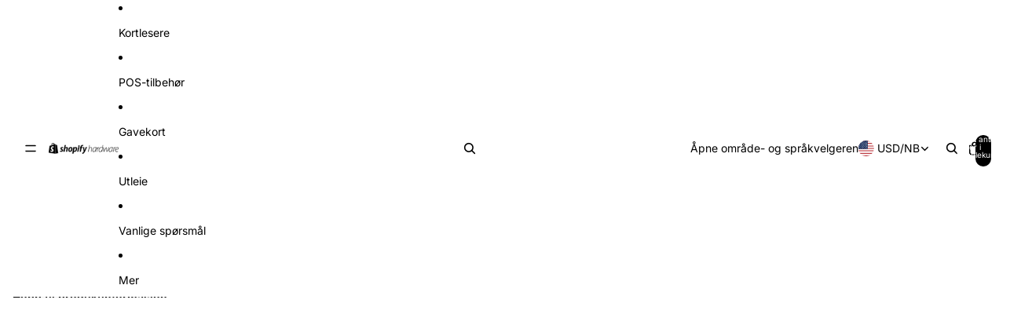

--- FILE ---
content_type: text/html; charset=utf-8
request_url: https://address-validation.shopify.dev/nb/products/shopify-pos-go-dock-ethernet
body_size: 83558
content:
<!doctype html>
<html
  class="no-js"
  lang="nb"
>
  <head>
    <link href="//address-validation.shopify.dev/cdn/shop/t/5/assets/base.css?v=81410780703273466671765329535" rel="stylesheet" type="text/css" media="all" />
<link
        rel="icon"
        type="image/png"
        href="//address-validation.shopify.dev/cdn/shop/files/shopify_glyph.png?crop=center&height=32&v=1749828837&width=32"
      >
    <link
      rel="expect"
      href="#MainContent"
      blocking="render"
      id="view-transition-render-blocker"
    ><meta charset="utf-8">
<meta
  http-equiv="X-UA-Compatible"
  content="IE=edge"
>
<meta
  name="viewport"
  content="width=device-width,initial-scale=1"
>
<meta
  name="view-transition"
  content="same-origin"
>
<meta
  name="theme-color"
  content=""
>

<meta
  property="og:site_name"
  content="Shopify Hardware Store"
>
<meta
  property="og:url"
  content="https://hardware.shopify.com/products/shopify-pos-go-dock-ethernet"
>
<meta
  property="og:title"
  content="Shopify POS Terminal Dock"
>
<meta
  property="og:type"
  content="product"
>
<meta
  property="og:description"
  content="Kombiner POS Go med POS Go Dock for å lage en POS Terminal, en dedikert betalingsterminal for benken med en fullfunksjonell kundeskjerm."
><meta
    property="og:image"
    content="http://address-validation.shopify.dev/cdn/shop/files/EthernetDock_FrontPerspective.png?v=1714411431"
  >
  <meta
    property="og:image:secure_url"
    content="https://address-validation.shopify.dev/cdn/shop/files/EthernetDock_FrontPerspective.png?v=1714411431"
  >
  <meta
    property="og:image:width"
    content="1300"
  >
  <meta
    property="og:image:height"
    content="1300"
  ><meta
    property="og:price:amount"
    content="89.00"
  >
  <meta
    property="og:price:currency"
    content="USD"
  ><meta
  name="twitter:card"
  content="summary_large_image"
>
<meta
  name="twitter:title"
  content="Shopify POS Terminal Dock"
>
<meta
  name="twitter:description"
  content="Kombiner POS Go med POS Go Dock for å lage en POS Terminal, en dedikert betalingsterminal for benken med en fullfunksjonell kundeskjerm."
>

<title>
  Shopify POS Terminal Dock
 &ndash; Shopify Hardware Store</title>

<link
  rel="canonical"
  href="https://hardware.shopify.com/products/shopify-pos-go-dock-ethernet"
>


  <meta
    name="description"
    content="Kombiner POS Go med POS Go Dock for å lage en POS Terminal, en dedikert betalingsterminal for benken med en fullfunksjonell kundeskjerm."
  >

<link
    rel="preconnect"
    href="https://fonts.shopifycdn.com"
    crossorigin
  >
<link
    rel="preload"
    as="font"
    href="//address-validation.shopify.dev/cdn/fonts/inter/inter_n4.b2a3f24c19b4de56e8871f609e73ca7f6d2e2bb9.woff2"
    type="font/woff2"
    crossorigin
  ><link
    rel="preload"
    as="font"
    href="//address-validation.shopify.dev/cdn/fonts/inter/inter_n6.771af0474a71b3797eb38f3487d6fb79d43b6877.woff2"
    type="font/woff2"
    crossorigin
  ><link
    rel="preload"
    as="font"
    href="//address-validation.shopify.dev/cdn/fonts/inter/inter_n4.b2a3f24c19b4de56e8871f609e73ca7f6d2e2bb9.woff2"
    type="font/woff2"
    crossorigin
  ><link
    rel="preload"
    as="font"
    href="//address-validation.shopify.dev/cdn/fonts/inter/inter_n4.b2a3f24c19b4de56e8871f609e73ca7f6d2e2bb9.woff2"
    type="font/woff2"
    crossorigin
  >
<script async crossorigin fetchpriority="high" src="/cdn/shopifycloud/importmap-polyfill/es-modules-shim.2.4.0.js"></script>
<script type="importmap">
  {
    "imports": {
      "@theme/product-title": "//address-validation.shopify.dev/cdn/shop/t/5/assets/product-title-truncation.js?v=81744426891537421781747165937",
      "@theme/component": "//address-validation.shopify.dev/cdn/shop/t/5/assets/component.js?v=80370191270241544621746667370",
      "@theme/dialog": "//address-validation.shopify.dev/cdn/shop/t/5/assets/dialog.js?v=40803435292154375831748010925",
      "@theme/events": "//address-validation.shopify.dev/cdn/shop/t/5/assets/events.js?v=26166644030623418901748010926",
      "@theme/focus": "//address-validation.shopify.dev/cdn/shop/t/5/assets/focus.js?v=60436577539430446401745269391",
      "@theme/morph": "//address-validation.shopify.dev/cdn/shop/t/5/assets/morph.js?v=130689995393408371391748010927",
      "@theme/paginated-list": "//address-validation.shopify.dev/cdn/shop/t/5/assets/paginated-list.js?v=133986602874276018051750950326",
      "@theme/performance": "//address-validation.shopify.dev/cdn/shop/t/5/assets/performance.js?v=25067702614201670671746667378",
      "@theme/product-form": "//address-validation.shopify.dev/cdn/shop/t/5/assets/product-form.js?v=77078577464708037591764964287",
      "@theme/recently-viewed-products": "//address-validation.shopify.dev/cdn/shop/t/5/assets/recently-viewed-products.js?v=94729125001750262651744654054",
      "@theme/scrolling": "//address-validation.shopify.dev/cdn/shop/t/5/assets/scrolling.js?v=10957690925586738441747247265",
      "@theme/section-renderer": "//address-validation.shopify.dev/cdn/shop/t/5/assets/section-renderer.js?v=146046498830626579641747767124",
      "@theme/utilities": "//address-validation.shopify.dev/cdn/shop/t/5/assets/utilities.js?v=127314618558186079721748010932",
      "@theme/variant-picker": "//address-validation.shopify.dev/cdn/shop/t/5/assets/variant-picker.js?v=149024113108299071891750950328",
      "@theme/media-gallery": "//address-validation.shopify.dev/cdn/shop/t/5/assets/media-gallery.js?v=111441960308641931071746811422",
      "@theme/quick-add": "//address-validation.shopify.dev/cdn/shop/t/5/assets/quick-add.js?v=12917282792548324661748010931",
      "@theme/dux": "//address-validation.shopify.dev/cdn/shop/t/5/assets/dux.js?v=166108602854318314101766430721"
    }
  }
</script>


  
  <script
    src="//address-validation.shopify.dev/cdn/shop/t/5/assets/view-transitions.js?v=132588197357770770831747067925"
  ></script>
  


<link
  rel="modulepreload"
  href="//address-validation.shopify.dev/cdn/shop/t/5/assets/utilities.js?v=127314618558186079721748010932"
>
<link
  rel="modulepreload"
  href="//address-validation.shopify.dev/cdn/shop/t/5/assets/component.js?v=80370191270241544621746667370"
>
<link
  rel="modulepreload"
  href="//address-validation.shopify.dev/cdn/shop/t/5/assets/section-renderer.js?v=146046498830626579641747767124"
>
<link
  rel="modulepreload"
  href="//address-validation.shopify.dev/cdn/shop/t/5/assets/morph.js?v=130689995393408371391748010927"
>



<link
  rel="modulepreload"
  href="//address-validation.shopify.dev/cdn/shop/t/5/assets/focus.js?v=60436577539430446401745269391"
>
<link
  rel="modulepreload"
  href="//address-validation.shopify.dev/cdn/shop/t/5/assets/recently-viewed-products.js?v=94729125001750262651744654054"
>
<link
  rel="modulepreload"
  href="//address-validation.shopify.dev/cdn/shop/t/5/assets/scrolling.js?v=10957690925586738441747247265"
>
<link
  rel="modulepreload"
  href="//address-validation.shopify.dev/cdn/shop/t/5/assets/events.js?v=26166644030623418901748010926"
>
<script
  src="//address-validation.shopify.dev/cdn/shop/t/5/assets/quick-add.js?v=12917282792548324661748010931"
  type="module"
></script>

  <script
    src="//address-validation.shopify.dev/cdn/shop/t/5/assets/cart-discount.js?v=107077853990124422021748010923"
    type="module"
  ></script>

<script
  src="//address-validation.shopify.dev/cdn/shop/t/5/assets/dialog.js?v=40803435292154375831748010925"
  type="module"
></script>
<script
  src="//address-validation.shopify.dev/cdn/shop/t/5/assets/variant-picker.js?v=149024113108299071891750950328"
  type="module"
></script>
<script
  src="//address-validation.shopify.dev/cdn/shop/t/5/assets/product-card.js?v=170077509847797462521750950328"
  type="module"
></script>
<script
  src="//address-validation.shopify.dev/cdn/shop/t/5/assets/product-form.js?v=77078577464708037591764964287"
  type="module"
></script>
<script
  src="//address-validation.shopify.dev/cdn/shop/t/5/assets/accordion-custom.js?v=99000499017714805851746667365"
  type="module"
></script>
<script
  src="//address-validation.shopify.dev/cdn/shop/t/5/assets/media.js?v=37825095869491791421748010927"
  type="module"
></script>
<script
  src="//address-validation.shopify.dev/cdn/shop/t/5/assets/product-price.js?v=30079423257668675401747767121"
  type="module"
></script>
<script
  src="//address-validation.shopify.dev/cdn/shop/t/5/assets/product-title-truncation.js?v=81744426891537421781747165937"
  type="module"
></script>
<script
  src="//address-validation.shopify.dev/cdn/shop/t/5/assets/product-inventory.js?v=16343734458933704981747767121"
  type="module"
></script>
<script
  src="//address-validation.shopify.dev/cdn/shop/t/5/assets/show-more.js?v=94563802205717136101746667383"
  type="module"
></script>
<script
  src="//address-validation.shopify.dev/cdn/shop/t/5/assets/slideshow.js?v=153988035527164969171750950327"
  type="module"
></script>
<script
  src="//address-validation.shopify.dev/cdn/shop/t/5/assets/floating-panel.js?v=128677600744947036551747767116"
  type="module"
></script>
<script
  src="//address-validation.shopify.dev/cdn/shop/t/5/assets/video-background.js?v=25237992823806706551746667385"
  type="module"
></script>
<script
  src="//address-validation.shopify.dev/cdn/shop/t/5/assets/component-quantity-selector.js?v=165853331022690512991746667370"
  type="module"
></script>
<script
  src="//address-validation.shopify.dev/cdn/shop/t/5/assets/media-gallery.js?v=111441960308641931071746811422"
  type="module"
></script>
<script
  src="//address-validation.shopify.dev/cdn/shop/t/5/assets/rte-formatter.js?v=101420294193111439321747513837"
  type="module"
></script>


  <script
    src="//address-validation.shopify.dev/cdn/shop/t/5/assets/localization.js?v=126407891841464807071750950327"
    type="module"
  ></script>


<script
  src="//address-validation.shopify.dev/cdn/shop/t/5/assets/dux.js?v=166108602854318314101766430721"
  type="module"
></script>




  <script
    src="//address-validation.shopify.dev/cdn/shop/t/5/assets/product-card-link.js?v=98430775478448931631747067923"
    type="module"
  ></script>


<script
  src="//address-validation.shopify.dev/cdn/shop/t/5/assets/auto-close-details.js?v=58350291535404441581744654053"
  defer="defer"
></script>

<script
  defer
  src="//address-validation.shopify.dev/cdn/shop/t/5/assets/placeholder-image.js?v=97758057548568586831750950327"
  type="module"
></script>

<script>
  const basePath = 'https://cdn.shopify.com/static/themes/horizon/placeholders';
  const Theme = {
    placeholders: {
      general: [
        `${basePath}/general-1.png`,
        `${basePath}/general-2.png`,
        `${basePath}/general-3.png`,
        `${basePath}/general-4.png`,
        `${basePath}/general-5.png`,
        `${basePath}/general-6.png`,
        `${basePath}/general-7.png`,
      ],
      product: [`${basePath}/product-ball.png`, `${basePath}/product-cone.png`, `${basePath}/product-cube.png`],
    },
    translations: {
      placeholder_image: `Plassholderbilde`,
      added: `Lagt til`,
    },
    routes: {
      cart_add_url: '/nb/cart/add.js',
      cart_change_url: '/nb/cart/change',
      cart_update_url: '/nb/cart/update',
      cart_url: '/nb/cart',
      predictive_search_url: '/nb/search/suggest',
      search_url: '/nb/search',
    },
    template: {
      name: 'product.accessories-1p',
    },
    currency: {
      active: 'USD',
    },
    moneyFormat: '${{amount}}',
  };
</script>


<style data-shopify>
  @font-face {
  font-family: Inter;
  font-weight: 400;
  font-style: normal;
  font-display: swap;
  src: url("//address-validation.shopify.dev/cdn/fonts/inter/inter_n4.b2a3f24c19b4de56e8871f609e73ca7f6d2e2bb9.woff2") format("woff2"),
       url("//address-validation.shopify.dev/cdn/fonts/inter/inter_n4.af8052d517e0c9ffac7b814872cecc27ae1fa132.woff") format("woff");
}

  @font-face {
  font-family: Inter;
  font-weight: 700;
  font-style: normal;
  font-display: swap;
  src: url("//address-validation.shopify.dev/cdn/fonts/inter/inter_n7.02711e6b374660cfc7915d1afc1c204e633421e4.woff2") format("woff2"),
       url("//address-validation.shopify.dev/cdn/fonts/inter/inter_n7.6dab87426f6b8813070abd79972ceaf2f8d3b012.woff") format("woff");
}

  @font-face {
  font-family: Inter;
  font-weight: 400;
  font-style: italic;
  font-display: swap;
  src: url("//address-validation.shopify.dev/cdn/fonts/inter/inter_i4.feae1981dda792ab80d117249d9c7e0f1017e5b3.woff2") format("woff2"),
       url("//address-validation.shopify.dev/cdn/fonts/inter/inter_i4.62773b7113d5e5f02c71486623cf828884c85c6e.woff") format("woff");
}

  @font-face {
  font-family: Inter;
  font-weight: 700;
  font-style: italic;
  font-display: swap;
  src: url("//address-validation.shopify.dev/cdn/fonts/inter/inter_i7.b377bcd4cc0f160622a22d638ae7e2cd9b86ea4c.woff2") format("woff2"),
       url("//address-validation.shopify.dev/cdn/fonts/inter/inter_i7.7c69a6a34e3bb44fcf6f975857e13b9a9b25beb4.woff") format("woff");
}


  @font-face {
  font-family: Inter;
  font-weight: 600;
  font-style: normal;
  font-display: swap;
  src: url("//address-validation.shopify.dev/cdn/fonts/inter/inter_n6.771af0474a71b3797eb38f3487d6fb79d43b6877.woff2") format("woff2"),
       url("//address-validation.shopify.dev/cdn/fonts/inter/inter_n6.88c903d8f9e157d48b73b7777d0642925bcecde7.woff") format("woff");
}

  @font-face {
  font-family: Inter;
  font-weight: 700;
  font-style: normal;
  font-display: swap;
  src: url("//address-validation.shopify.dev/cdn/fonts/inter/inter_n7.02711e6b374660cfc7915d1afc1c204e633421e4.woff2") format("woff2"),
       url("//address-validation.shopify.dev/cdn/fonts/inter/inter_n7.6dab87426f6b8813070abd79972ceaf2f8d3b012.woff") format("woff");
}

  @font-face {
  font-family: Inter;
  font-weight: 600;
  font-style: italic;
  font-display: swap;
  src: url("//address-validation.shopify.dev/cdn/fonts/inter/inter_i6.3bbe0fe1c7ee4f282f9c2e296f3e4401a48cbe19.woff2") format("woff2"),
       url("//address-validation.shopify.dev/cdn/fonts/inter/inter_i6.8bea21f57a10d5416ddf685e2c91682ec237876d.woff") format("woff");
}

  @font-face {
  font-family: Inter;
  font-weight: 700;
  font-style: italic;
  font-display: swap;
  src: url("//address-validation.shopify.dev/cdn/fonts/inter/inter_i7.b377bcd4cc0f160622a22d638ae7e2cd9b86ea4c.woff2") format("woff2"),
       url("//address-validation.shopify.dev/cdn/fonts/inter/inter_i7.7c69a6a34e3bb44fcf6f975857e13b9a9b25beb4.woff") format("woff");
}


  @font-face {
  font-family: Inter;
  font-weight: 400;
  font-style: normal;
  font-display: swap;
  src: url("//address-validation.shopify.dev/cdn/fonts/inter/inter_n4.b2a3f24c19b4de56e8871f609e73ca7f6d2e2bb9.woff2") format("woff2"),
       url("//address-validation.shopify.dev/cdn/fonts/inter/inter_n4.af8052d517e0c9ffac7b814872cecc27ae1fa132.woff") format("woff");
}

  @font-face {
  font-family: Inter;
  font-weight: 700;
  font-style: normal;
  font-display: swap;
  src: url("//address-validation.shopify.dev/cdn/fonts/inter/inter_n7.02711e6b374660cfc7915d1afc1c204e633421e4.woff2") format("woff2"),
       url("//address-validation.shopify.dev/cdn/fonts/inter/inter_n7.6dab87426f6b8813070abd79972ceaf2f8d3b012.woff") format("woff");
}

  @font-face {
  font-family: Inter;
  font-weight: 400;
  font-style: italic;
  font-display: swap;
  src: url("//address-validation.shopify.dev/cdn/fonts/inter/inter_i4.feae1981dda792ab80d117249d9c7e0f1017e5b3.woff2") format("woff2"),
       url("//address-validation.shopify.dev/cdn/fonts/inter/inter_i4.62773b7113d5e5f02c71486623cf828884c85c6e.woff") format("woff");
}

  @font-face {
  font-family: Inter;
  font-weight: 700;
  font-style: italic;
  font-display: swap;
  src: url("//address-validation.shopify.dev/cdn/fonts/inter/inter_i7.b377bcd4cc0f160622a22d638ae7e2cd9b86ea4c.woff2") format("woff2"),
       url("//address-validation.shopify.dev/cdn/fonts/inter/inter_i7.7c69a6a34e3bb44fcf6f975857e13b9a9b25beb4.woff") format("woff");
}


  @font-face {
  font-family: Inter;
  font-weight: 400;
  font-style: normal;
  font-display: swap;
  src: url("//address-validation.shopify.dev/cdn/fonts/inter/inter_n4.b2a3f24c19b4de56e8871f609e73ca7f6d2e2bb9.woff2") format("woff2"),
       url("//address-validation.shopify.dev/cdn/fonts/inter/inter_n4.af8052d517e0c9ffac7b814872cecc27ae1fa132.woff") format("woff");
}

  @font-face {
  font-family: Inter;
  font-weight: 700;
  font-style: normal;
  font-display: swap;
  src: url("//address-validation.shopify.dev/cdn/fonts/inter/inter_n7.02711e6b374660cfc7915d1afc1c204e633421e4.woff2") format("woff2"),
       url("//address-validation.shopify.dev/cdn/fonts/inter/inter_n7.6dab87426f6b8813070abd79972ceaf2f8d3b012.woff") format("woff");
}

  @font-face {
  font-family: Inter;
  font-weight: 400;
  font-style: italic;
  font-display: swap;
  src: url("//address-validation.shopify.dev/cdn/fonts/inter/inter_i4.feae1981dda792ab80d117249d9c7e0f1017e5b3.woff2") format("woff2"),
       url("//address-validation.shopify.dev/cdn/fonts/inter/inter_i4.62773b7113d5e5f02c71486623cf828884c85c6e.woff") format("woff");
}

  @font-face {
  font-family: Inter;
  font-weight: 700;
  font-style: italic;
  font-display: swap;
  src: url("//address-validation.shopify.dev/cdn/fonts/inter/inter_i7.b377bcd4cc0f160622a22d638ae7e2cd9b86ea4c.woff2") format("woff2"),
       url("//address-validation.shopify.dev/cdn/fonts/inter/inter_i7.7c69a6a34e3bb44fcf6f975857e13b9a9b25beb4.woff") format("woff");
}


  :root {
    /* POS Hub Device Widths - Consistent sizing across hero, backshot, and three-up sections */
    --hub-device-width-desktop: 800px;   /* 1440px viewport baseline */
    --hub-device-width-tablet: 750px;    /* 750-989px range */
    --hub-device-width-mobile: 380px;    /* < 750px - Increased for better mobile visibility */

    /* Visual Scale Factors - Tune these to visually align hub sizes across different images */
    /* 1.0 = default width. >1.0 makes it larger, <1.0 makes it smaller */
    --hub-scale-hero: 1.1;
    --hub-scale-backshot: 1.0;
    --hub-scale-three-up: 1.45;

    /* Page Layout */
    --sidebar-width: 25rem;
    --narrow-content-width: 36rem;
    --normal-content-width: 42rem;
    --wide-content-width: 46rem;
    --narrow-page-width: 90rem;
    --normal-page-width: 120rem;
    --wide-page-width: 150rem;

    /* Section Heights */
    --section-height-small: 15rem;
    --section-height-medium: 25rem;
    --section-height-large: 35rem;

    @media screen and (min-width: 40em) {
      --section-height-small: 40svh;
      --section-height-medium: 55svh;
      --section-height-large: 70svh;
    }

    @media screen and (min-width: 60em) {
      --section-height-small: 50svh;
      --section-height-medium: 65svh;
      --section-height-large: 80svh;
    }

    /* Letter spacing */
    --letter-spacing-sm: 0.06em;
    --letter-spacing-md: 0.13em;

    /* Font families */
    --font-body--family: Inter, sans-serif;
    --font-body--style: normal;
    --font-body--weight: 400;
    --font-subheading--family: Inter, sans-serif;
    --font-subheading--style: normal;
    --font-subheading--weight: 600;
    --font-heading--family: Inter, sans-serif;
    --font-heading--style: normal;
    --font-heading--weight: 400;
    --font-accent--family: Inter, sans-serif;
    --font-accent--style: normal;
    --font-accent--weight: 400;

    /* Margin sizes */
    --font-h1--spacing: 0.25em;
    --font-h2--spacing: 0.25em;
    --font-h3--spacing: 0.25em;
    --font-h4--spacing: 0.25em;
    --font-h5--spacing: 0.25em;
    --font-h6--spacing: 0.25em;
    --font-paragraph--spacing: 0.5em;

    /* Heading colors */
    --font-h1--color: var(--color-foreground-heading);
    --font-h2--color: var(--color-foreground-heading);
    --font-h3--color: var(--color-foreground-heading);
    --font-h4--color: var(--color-foreground-heading);
    --font-h5--color: var(--color-foreground-heading);
    --font-h6--color: var(--color-foreground-heading);

    /** Z-Index / Layering */
    --layer-section-background: -2;
    --layer-lowest: -1;
    --layer-base: 0;
    --layer-flat: 1;
    --layer-raised: 2;
    --layer-heightened: 4;
    --layer-sticky: 8;
    --layer-window-overlay: 10;
    --layer-header-menu: 12;
    --layer-overlay: 16;
    --layer-menu-drawer: 18;
    --layer-temporary: 20;

    /* Max-width / Measure */
    --max-width--body-normal: 50ch;
    --max-width--body-narrow: 35ch;

    --max-width--heading-normal: 50ch;
    --max-width--heading-narrow: 30ch;

    --max-width--display-normal: 20ch;
    --max-width--display-narrow: 15ch;
    --max-width--display-tight: 5ch;

    /* Letter-spacing / Tracking */
    --letter-spacing--display-tight: -0.03em;
    --letter-spacing--display-normal: 0;
    --letter-spacing--display-loose: 0.03em;

    --letter-spacing--heading-tight: -0.03em;
    --letter-spacing--heading-normal: 0;
    --letter-spacing--heading-loose: 0.03em;

    --letter-spacing--body-tight: -0.03em;
    --letter-spacing--body-normal: 0;
    --letter-spacing--body-loose: 0.03em;

    /* Line height / Leading */
    --line-height: 1;

    --line-height--display-tight: 1;
    --line-height--display-normal: 1.1;
    --line-height--display-loose: 1.2;

    --line-height--heading-tight: 1.15;
    --line-height--heading-normal: 1.25;
    --line-height--heading-loose: 1.35;

    --line-height--body-tight: 1.2;
    --line-height--body-normal: 1.4;
    --line-height--body-loose: 1.6;

    /* Typography presets */
    --font-size--paragraph: 0.875rem;--font-size--h1: clamp(3.0rem, 7.2vw, 4.5rem);--font-size--h2: clamp(2.25rem, 4.8vw, 3.0rem);--font-size--h3: 2.0rem;--font-size--h4: 1.5rem;--font-size--h5: 1.125rem;--font-size--h6: 1.0rem;--font-paragraph--weight: 400;--font-paragraph--letter-spacing: var(--letter-spacing--body-normal);--font-paragraph--size: var(--font-size--paragraph);--font-paragraph--family: var(--font-body--family);--font-paragraph--style: var(--font-body--style);--font-paragraph--case: ;--font-paragraph--line-height: var(--line-height--body-normal);--font-h1--weight: var(--font-heading--weight);--font-h1--letter-spacing: var(--letter-spacing--heading-normal);--font-h1--size: var(--font-size--h1);--font-h1--family: var(--font-heading--family);--font-h1--style: var(--font-heading--style);--font-h1--case: none;--font-h1--line-height: var(--line-height--display-normal);--font-h2--weight: var(--font-heading--weight);--font-h2--letter-spacing: var(--letter-spacing--heading-normal);--font-h2--size: var(--font-size--h2);--font-h2--family: var(--font-heading--family);--font-h2--style: var(--font-heading--style);--font-h2--case: none;--font-h2--line-height: var(--line-height--display-normal);--font-h3--weight: var(--font-subheading--weight);--font-h3--letter-spacing: var(--letter-spacing--heading-normal);--font-h3--size: var(--font-size--h3);--font-h3--family: var(--font-subheading--family);--font-h3--style: var(--font-subheading--style);--font-h3--case: none;--font-h3--line-height: var(--line-height--display-normal);--font-h4--weight: var(--font-subheading--weight);--font-h4--letter-spacing: var(--letter-spacing--heading-normal);--font-h4--size: var(--font-size--h4);--font-h4--family: var(--font-subheading--family);--font-h4--style: var(--font-subheading--style);--font-h4--case: none;--font-h4--line-height: var(--line-height--display-normal);--font-h5--weight: var(--font-body--weight);--font-h5--letter-spacing: var(--letter-spacing--heading-normal);--font-h5--size: var(--font-size--h5);--font-h5--family: var(--font-body--family);--font-h5--style: var(--font-body--style);--font-h5--case: none;--font-h5--line-height: var(--line-height--display-normal);--font-h6--weight: var(--font-body--weight);--font-h6--letter-spacing: var(--letter-spacing--heading-normal);--font-h6--size: var(--font-size--h6);--font-h6--family: var(--font-body--family);--font-h6--style: var(--font-body--style);--font-h6--case: none;--font-h6--line-height: var(--line-height--display-normal);

    /* Hardcoded font sizes */
    --font-size--2xs: 0.625rem;
    --font-size--xs: 0.8125rem;
    --font-size--sm: 0.875rem;
    --font-size--md: 1rem;
    --font-size--lg: 1.125rem;
    --font-size--xl: 1.25rem;
    --font-size--2xl: 1.5rem;
    --font-size--3xl: 2rem;
    --font-size--4xl: 2.5rem;
    --font-size--5xl: 3rem;
    --font-size--6xl: 3.5rem;

    /* Menu font sizes */
    --menu-font-sm--size: 0.875rem;
    --menu-font-sm--line-height: calc(1.1 + 0.5 * min(16 / 14));
    --menu-font-md--size: 1rem;
    --menu-font-md--line-height: calc(1.1 + 0.5 * min(16 / 16));
    --menu-font-lg--size: 1.125rem;
    --menu-font-lg--line-height: calc(1.1 + 0.5 * min(16 / 18));
    --menu-font-xl--size: 1.25rem;
    --menu-font-xl--line-height: calc(1.1 + 0.5 * min(16 / 20));
    --menu-font-2xl--size: 1.75rem;
    --menu-font-2xl--line-height: calc(1.1 + 0.5 * min(16 / 28));

    /* Colors */
    --color-error: #8B0000;
    --color-success: #006400;
    --color-white: #FFFFFF;
    --color-black: #000000;
    --color-instock: #3ED660;
    --color-lowstock: #EE9441;
    --color-outofstock: #C8C8C8;

    /* Opacity */
    --opacity-subdued-text: 0.7;

    --shadow-button: 0 2px 3px rgba(0 0 0 / 20%);
    --gradient-image-overlay: linear-gradient(to top, rgb(from var(--color-black) r g b / 0.5), transparent);

    /* Spacing */
    --margin-3xs: 0.125rem;
    --margin-2xs: 0.3rem;
    --margin-xs: 0.5rem;
    --margin-sm: 0.7rem;
    --margin-md: 0.8rem;
    --margin-lg: 1rem;
    --margin-xl: 1.25rem;
    --margin-2xl: 1.5rem;
    --margin-3xl: 1.75rem;
    --margin-4xl: 2rem;
    --margin-5xl: 3rem;
    --margin-6xl: 5rem;

    --scroll-margin: 50px;

    --padding-3xs: 0.125rem;
    --padding-2xs: 0.25rem;
    --padding-xs: 0.5rem;
    --padding-sm: 0.7rem;
    --padding-md: 0.8rem;
    --padding-lg: 1rem;
    --padding-xl: 1.25rem;
    --padding-2xl: 1.5rem;
    --padding-3xl: 1.75rem;
    --padding-4xl: 2rem;
    --padding-5xl: 3rem;
    --padding-6xl: 4rem;

    --gap-3xs: 0.125rem;
    --gap-2xs: 0.3rem;
    --gap-xs: 0.5rem;
    --gap-sm: 0.7rem;
    --gap-md: 0.9rem;
    --gap-lg: 1rem;
    --gap-xl: 1.25rem;
    --gap-2xl: 2rem;
    --gap-3xl: 3rem;

    --spacing-scale-sm: 0.6;
    --spacing-scale-md: 0.7;
    --spacing-scale-default: 1.0;

    /* Checkout buttons gap */
    --checkout-button-gap: 8px;

    /* Borders */
    --style-border-width: 1px;
    --style-border-radius-xs: 0.2rem;
    --style-border-radius-sm: 0.6rem;
    --style-border-radius-md: 0.8rem;
    --style-border-radius-50: 50%;
    --style-border-radius-lg: 1rem;
    --style-border-radius-pills: 40px;
    --style-border-radius-inputs: 8px;
    --style-border-radius-buttons-primary: 100px;
    --style-border-radius-buttons-secondary: 100px;
    --style-border-width-primary: 0px;
    --style-border-width-secondary: 0px;
    --style-border-width-inputs: 1px;
    --style-border-radius-popover: 8px;
    --style-border-popover: 1px none rgb(from var(--color-border) r g b / 50%);
    --style-border-drawer: 1px none rgb(from var(--color-border) r g b / 50%);
    --style-border-swatch-opacity: 10%;
    --style-border-swatch-width: 1px;
    --style-border-swatch-style: solid;

    /* Animation */
    --ease-out-cubic: cubic-bezier(0.33, 1, 0.68, 1);
    --ease-out-quad: cubic-bezier(0.32, 0.72, 0, 1);
    --animation-speed: 0.125s;
    --animation-speed-slow: 0.2s;
    --animation-speed-medium: 0.15s;
    --animation-easing: ease-in-out;
    --animation-slideshow-easing: cubic-bezier(0.4, 0, 0.2, 1);
    --drawer-animation-speed: 0.2s;
    --animation-values: var(--animation-speed) var(--animation-easing);
    --animation-values-allow-discrete: var(--animation-speed) var(--animation-easing) allow-discrete;
    --animation-timing-hover: cubic-bezier(0.25, 0.46, 0.45, 0.94);
    --animation-timing-active: cubic-bezier(0.5, 0, 0.75, 0);
    --animation-timing-bounce: cubic-bezier(0.34, 1.56, 0.64, 1);
    --animation-timing-default: cubic-bezier(0, 0, 0.2, 1);
    --animation-timing-fade-in: cubic-bezier(0.16, 1, 0.3, 1);
    --animation-timing-fade-out: cubic-bezier(0.4, 0, 0.2, 1);

    /* View transitions */
    /* View transition old */
    --view-transition-old-main-content: var(--animation-speed) var(--animation-easing) both fadeOut;

    /* View transition new */
    --view-transition-new-main-content: var(--animation-speed) var(--animation-easing) both fadeIn, var(--animation-speed) var(--animation-easing) both slideInTopViewTransition;

    /* Focus */
    --focus-outline-width: 0.09375rem;
    --focus-outline-offset: 0.2em;

    /* Badges */
    --badge-blob-padding-block: 1px;
    --badge-blob-padding-inline: 12px 8px;
    --badge-rectangle-padding-block: 1px;
    --badge-rectangle-padding-inline: 6px;
    @media screen and (width >= 750px) {
      --badge-blob-padding-block: 4px;
      --badge-blob-padding-inline: 16px 12px;
      --badge-rectangle-padding-block: 4px;
      --badge-rectangle-padding-inline: 10px;
    }

    /* Icons */
    --icon-size-2xs: 0.6rem;
    --icon-size-xs: 0.85rem;
    --icon-size-sm: 1.25rem;
    --icon-size-md: 1.375rem;
    --icon-size-lg: 1.5rem;
    --icon-stroke-width: 1.5px;

    /* Input */
    --input-email-min-width: 200px;
    --input-search-max-width: 650px;
    --input-padding-y: 0.8rem;
    --input-padding-x: 0.8rem;
    --input-padding: var(--input-padding-y) var(--input-padding-x);
    --input-box-shadow-width: var(--style-border-width-inputs);
    --input-box-shadow: 0 0 0 var(--input-box-shadow-width) var(--color-input-border);
    --input-box-shadow-focus: 0 0 0 calc(var(--input-box-shadow-width) + 0.5px) var(--color-input-border);
    --input-disabled-background-color: rgb(from var(--color-foreground) r g b / 10%);
    --input-disabled-border-color: rgb(from var(--color-foreground) r g b / 5%);
    --input-disabled-text-color: rgb(from var(--color-foreground) r g b / 50%);
    --input-textarea-min-height: 55px;

    /* Button size */
    --button-size-sm: 30px;
    --button-size-md: 36px;
    --button-size: var(--minimum-touch-target);
    --button-padding-inline: 24px;
    --button-padding-block: 16px;

    /* Button font-family */
    --button-font-family-primary: var(--font-body--family);
    --button-font-family-secondary: var(--font-body--family);

    /* Button font-weight */
    --button-font-weight-primary: 600;
    --button-font-weight-secondary: 600;

    /* Button text case */
    --button-text-case: ;
    --button-text-case-primary: default;
    --button-text-case-secondary: default;

    /* Borders */
    --border-color: rgba(from var(--color-border) r g b / 0.55);
    --border-width-sm: 1px;
    --border-width-md: 2px;
    --border-width-lg: 5px;

    /* Drawers */
    --drawer-inline-padding: 25px;
    --drawer-menu-inline-padding: 2.5rem;
    --drawer-header-block-padding: 20px;
    --drawer-content-block-padding: 10px;
    --drawer-header-desktop-top: 0rem;
    --drawer-padding: calc(var(--padding-sm) + 7px);
    --drawer-height: 100dvh;
    --drawer-width: 95vw;
    --drawer-max-width: 500px;

    /* Variant Picker Swatches */
    --variant-picker-swatch-width-unitless: 30;
    --variant-picker-swatch-height-unitless: 30;
    --variant-picker-swatch-width: 30px;
    --variant-picker-swatch-height: 30px;
    --variant-picker-swatch-radius: 100px;
    --variant-picker-border-width: 1px;
    --variant-picker-border-style: solid;
    --variant-picker-border-opacity: 10%;

    /* Variant Picker Buttons */
    --variant-picker-button-radius: 100px;
    --variant-picker-button-border-width: 1px;

    /* Slideshow */
    --slideshow-controls-size: 3.5rem;
    --slideshow-controls-icon: 2rem;
    --peek-next-slide-size: 3rem;

    /* Utilities */
    --backdrop-opacity: 0.15;
    --backdrop-color: var(--color-shadow);
    --minimum-touch-target: 44px;
    --disabled-opacity: 0.5;
    --skeleton-opacity: 0.025;

    /* Shapes */
    --shape--circle: circle(50% at center);
    --shape--sunburst: polygon(100% 50%,94.62% 55.87%,98.3% 62.94%,91.57% 67.22%,93.3% 75%,85.7% 77.39%,85.36% 85.36%,77.39% 85.7%,75% 93.3%,67.22% 91.57%,62.94% 98.3%,55.87% 94.62%,50% 100%,44.13% 94.62%,37.06% 98.3%,32.78% 91.57%,25% 93.3%,22.61% 85.7%,14.64% 85.36%,14.3% 77.39%,6.7% 75%,8.43% 67.22%,1.7% 62.94%,5.38% 55.87%,0% 50%,5.38% 44.13%,1.7% 37.06%,8.43% 32.78%,6.7% 25%,14.3% 22.61%,14.64% 14.64%,22.61% 14.3%,25% 6.7%,32.78% 8.43%,37.06% 1.7%,44.13% 5.38%,50% 0%,55.87% 5.38%,62.94% 1.7%,67.22% 8.43%,75% 6.7%,77.39% 14.3%,85.36% 14.64%,85.7% 22.61%,93.3% 25%,91.57% 32.78%,98.3% 37.06%,94.62% 44.13%);
    --shape--diamond: polygon(50% 0%, 100% 50%, 50% 100%, 0% 50%);
    --shape--blob: polygon(85.349% 11.712%, 87.382% 13.587%, 89.228% 15.647%, 90.886% 17.862%, 92.359% 20.204%, 93.657% 22.647%, 94.795% 25.169%, 95.786% 27.752%, 96.645% 30.382%, 97.387% 33.048%, 98.025% 35.740%, 98.564% 38.454%, 99.007% 41.186%, 99.358% 43.931%, 99.622% 46.685%, 99.808% 49.446%, 99.926% 52.210%, 99.986% 54.977%, 99.999% 57.744%, 99.975% 60.511%, 99.923% 63.278%, 99.821% 66.043%, 99.671% 68.806%, 99.453% 71.565%, 99.145% 74.314%, 98.724% 77.049%, 98.164% 79.759%, 97.433% 82.427%, 96.495% 85.030%, 95.311% 87.529%, 93.841% 89.872%, 92.062% 91.988%, 89.972% 93.796%, 87.635% 95.273%, 85.135% 96.456%, 82.532% 97.393%, 79.864% 98.127%, 77.156% 98.695%, 74.424% 99.129%, 71.676% 99.452%, 68.918% 99.685%, 66.156% 99.844%, 63.390% 99.942%, 60.624% 99.990%, 57.856% 99.999%, 55.089% 99.978%, 52.323% 99.929%, 49.557% 99.847%, 46.792% 99.723%, 44.031% 99.549%, 41.273% 99.317%, 38.522% 99.017%, 35.781% 98.639%, 33.054% 98.170%, 30.347% 97.599%, 27.667% 96.911%, 25.024% 96.091%, 22.432% 95.123%, 19.907% 93.994%, 17.466% 92.690%, 15.126% 91.216%, 12.902% 89.569%, 10.808% 87.761%, 8.854% 85.803%, 7.053% 83.703%, 5.418% 81.471%, 3.962% 79.119%, 2.702% 76.656%, 1.656% 74.095%, 0.846% 71.450%, 0.294% 68.740%, 0.024% 65.987%, 0.050% 63.221%, 0.343% 60.471%, 0.858% 57.752%, 1.548% 55.073%, 2.370% 52.431%, 3.283% 49.819%, 4.253% 47.227%, 5.249% 44.646%, 6.244% 42.063%, 7.211% 39.471%, 8.124% 36.858%, 8.958% 34.220%, 9.711% 31.558%, 10.409% 28.880%, 11.083% 26.196%, 11.760% 23.513%, 12.474% 20.839%, 13.259% 18.186%, 14.156% 15.569%, 15.214% 13.012%, 16.485% 10.556%, 18.028% 8.261%, 19.883% 6.211%, 22.041% 4.484%, 24.440% 3.110%, 26.998% 2.057%, 29.651% 1.275%, 32.360% 0.714%, 35.101% 0.337%, 37.859% 0.110%, 40.624% 0.009%, 43.391% 0.016%, 46.156% 0.113%, 48.918% 0.289%, 51.674% 0.533%, 54.425% 0.837%, 57.166% 1.215%, 59.898% 1.654%, 62.618% 2.163%, 65.322% 2.750%, 68.006% 3.424%, 70.662% 4.197%, 73.284% 5.081%, 75.860% 6.091%, 78.376% 7.242%, 80.813% 8.551%, 83.148% 10.036%, 85.349% 11.712%);

    /* Buy buttons */
    --height-buy-buttons: calc(var(--padding-lg) * 2 + var(--icon-size-sm));

    /* Card image height variables */
    --height-small: 10rem;
    --height-medium: 11.5rem;
    --height-large: 13rem;
    --height-full: 100vh;

    @media screen and (width >= 750px) {
      --height-small: 17.5rem;
      --height-medium: 21.25rem;
      --height-large: 25rem;
    }

    /* Modal */
    --modal-max-height: 65dvh;

    /* Card styles for search */
    --card-bg-hover: rgb(from var(--color-foreground) r g b / 0.03);
    --card-border-hover: rgb(from var(--color-foreground) r g b / 0.3);
    --card-border-focus: rgb(from var(--color-border) r g b / 0.1);

    /* Cart */
    --cart-primary-font-family: var(--font-body--family);
    --cart-primary-font-style: var(--font-body--style);
    --cart-primary-font-weight: var(--font-body--weight);
    --cart-secondary-font-family: var(--font-secondary--family);
    --cart-secondary-font-style: var(--font-secondary--style);
    --cart-secondary-font-weight: var(--font-secondary--weight);
  }
</style>
<style data-shopify>
  
    
      :root,
    
    
    
    .color-scheme-1 {
        --color-background: rgba(255 255 255 / 1.0);
        --opacity-5-15: 0.05;
        --opacity-10-25: 0.1;
        --opacity-35-55: 0.35;
        --opacity-40-60: 0.4;
        --opacity-30-60: 0.3;
        --color-foreground: rgba(0 0 0 / 1.0);
        --color-foreground-heading: rgba(0 0 0 / 1.0);
        --color-primary: rgba(0 0 0 / 1.0);
        --color-primary-hover: rgba(0 0 0 / 1.0);
        --color-border: rgba(230 230 230 / 1.0);
        --color-shadow: rgba(0 0 0 / 1.0);
        --color-primary-button-text: rgba(255 255 255 / 1.0);
        --color-primary-button-background: rgba(0 0 0 / 1.0);
        --color-primary-button-border: rgba(0 0 0 / 1.0);
        --color-primary-button-hover-text: rgba(255 255 255 / 1.0);
        --color-primary-button-hover-background: rgba(0 0 0 / 1.0);
        --color-primary-button-hover-border: rgba(0 0 0 / 1.0);
        --color-secondary-button-text: rgba(0 0 0 / 1.0);
        --color-secondary-button-background: rgba(239 239 239 / 1.0);
        --color-secondary-button-border: rgba(0 0 0 / 1.0);
        --color-secondary-button-hover-text: rgba(0 0 0 / 1.0);
        --color-secondary-button-hover-background: rgba(222 222 222 / 1.0);
        --color-secondary-button-hover-border: rgba(0 0 0 / 1.0);
        --color-input-background: rgba(255 255 255 / 1.0);
        --color-input-text: rgba(0 0 0 / 1.0);
        --color-input-border: rgba(0 0 0 / 1.0);
        --color-input-hover-background: rgba(245 245 245 / 1.0);
        --color-variant-background: rgba(255 255 255 / 1.0);
        --color-variant-border: rgba(230 230 230 / 1.0);
        --color-variant-text: rgba(0 0 0 / 1.0);
        --color-variant-hover-background: rgba(245 245 245 / 1.0);
        --color-variant-hover-text: rgba(0 0 0 / 1.0);
        --color-variant-hover-border: rgba(230 230 230 / 1.0);
        --color-selected-variant-background: rgba(0 0 0 / 1.0);
        --color-selected-variant-border: rgba(0 0 0 / 1.0);
        --color-selected-variant-text: rgba(255 255 255 / 1.0);
        --color-selected-variant-hover-background: rgba(26 26 26 / 1.0);
        --color-selected-variant-hover-text: rgba(255 255 255 / 1.0);
        --color-selected-variant-hover-border: rgba(26 26 26 / 1.0);
        --input-disabled-background-color: rgb(from var(--color-foreground) r g b / 10%);
        --input-disabled-border-color: rgb(from var(--color-foreground) r g b / var(--opacity-5-15));
        --input-disabled-text-color: rgb(from var(--color-foreground) r g b / 50%);
        --color-foreground-muted: rgb(from var(--color-foreground) r g b / 60%);
        --font-h1--color: var(--color-foreground-heading);
        --font-h2--color: var(--color-foreground-heading);
        --font-h3--color: var(--color-foreground-heading);
        --font-h4--color: var(--color-foreground-heading);
        --font-h5--color: var(--color-foreground-heading);
        --font-h6--color: var(--color-foreground-heading);

        /* Shadows */
        
        
          --shadow-blur: 20px;
          --shadow-popover: 0px 4px 20px rgb(from var(--color-shadow) r g b / 15%);
        
      }
  
    
    
    
    .color-scheme-2 {
        --color-background: rgba(125 84 73 / 1.0);
        --opacity-5-15: 0.05;
        --opacity-10-25: 0.1;
        --opacity-35-55: 0.35;
        --opacity-40-60: 0.4;
        --opacity-30-60: 0.3;
        --color-foreground: rgba(255 255 255 / 1.0);
        --color-foreground-heading: rgba(0 0 0 / 1.0);
        --color-primary: rgba(255 255 255 / 1.0);
        --color-primary-hover: rgba(0 0 0 / 1.0);
        --color-border: rgba(230 230 230 / 1.0);
        --color-shadow: rgba(0 0 0 / 1.0);
        --color-primary-button-text: rgba(255 255 255 / 1.0);
        --color-primary-button-background: rgba(0 0 0 / 1.0);
        --color-primary-button-border: rgba(0 0 0 / 1.0);
        --color-primary-button-hover-text: rgba(255 255 255 / 1.0);
        --color-primary-button-hover-background: rgba(0 0 0 / 1.0);
        --color-primary-button-hover-border: rgba(0 0 0 / 1.0);
        --color-secondary-button-text: rgba(0 0 0 / 1.0);
        --color-secondary-button-background: rgba(125 84 73 / 1.0);
        --color-secondary-button-border: rgba(0 0 0 / 1.0);
        --color-secondary-button-hover-text: rgba(239 239 239 / 1.0);
        --color-secondary-button-hover-background: rgba(255 255 255 / 1.0);
        --color-secondary-button-hover-border: rgba(0 0 0 / 1.0);
        --color-input-background: rgba(255 255 255 / 1.0);
        --color-input-text: rgba(0 0 0 / 1.0);
        --color-input-border: rgba(0 0 0 / 1.0);
        --color-input-hover-background: rgba(245 245 245 / 1.0);
        --color-variant-background: rgba(255 255 255 / 1.0);
        --color-variant-border: rgba(230 230 230 / 1.0);
        --color-variant-text: rgba(0 0 0 / 1.0);
        --color-variant-hover-background: rgba(245 245 245 / 1.0);
        --color-variant-hover-text: rgba(0 0 0 / 1.0);
        --color-variant-hover-border: rgba(230 230 230 / 1.0);
        --color-selected-variant-background: rgba(0 0 0 / 1.0);
        --color-selected-variant-border: rgba(0 0 0 / 1.0);
        --color-selected-variant-text: rgba(255 255 255 / 1.0);
        --color-selected-variant-hover-background: rgba(26 26 26 / 1.0);
        --color-selected-variant-hover-text: rgba(255 255 255 / 1.0);
        --color-selected-variant-hover-border: rgba(26 26 26 / 1.0);
        --input-disabled-background-color: rgb(from var(--color-foreground) r g b / 10%);
        --input-disabled-border-color: rgb(from var(--color-foreground) r g b / var(--opacity-5-15));
        --input-disabled-text-color: rgb(from var(--color-foreground) r g b / 50%);
        --color-foreground-muted: rgb(from var(--color-foreground) r g b / 60%);
        --font-h1--color: var(--color-foreground-heading);
        --font-h2--color: var(--color-foreground-heading);
        --font-h3--color: var(--color-foreground-heading);
        --font-h4--color: var(--color-foreground-heading);
        --font-h5--color: var(--color-foreground-heading);
        --font-h6--color: var(--color-foreground-heading);

        /* Shadows */
        
        
          --shadow-blur: 20px;
          --shadow-popover: 0px 4px 20px rgb(from var(--color-shadow) r g b / 15%);
        
      }
  
    
    
    
    .color-scheme-3 {
        --color-background: rgba(69 79 85 / 1.0);
        --opacity-5-15: 0.05;
        --opacity-10-25: 0.1;
        --opacity-35-55: 0.35;
        --opacity-40-60: 0.4;
        --opacity-30-60: 0.3;
        --color-foreground: rgba(255 255 255 / 1.0);
        --color-foreground-heading: rgba(0 0 0 / 1.0);
        --color-primary: rgba(239 239 239 / 1.0);
        --color-primary-hover: rgba(0 0 0 / 1.0);
        --color-border: rgba(208 208 208 / 1.0);
        --color-shadow: rgba(0 0 0 / 1.0);
        --color-primary-button-text: rgba(0 0 0 / 1.0);
        --color-primary-button-background: rgba(255 255 255 / 1.0);
        --color-primary-button-border: rgba(0 0 0 / 1.0);
        --color-primary-button-hover-text: rgba(255 255 255 / 1.0);
        --color-primary-button-hover-background: rgba(0 0 0 / 1.0);
        --color-primary-button-hover-border: rgba(0 0 0 / 1.0);
        --color-secondary-button-text: rgba(255 255 255 / 1.0);
        --color-secondary-button-background: rgba(69 79 85 / 1.0);
        --color-secondary-button-border: rgba(0 0 0 / 1.0);
        --color-secondary-button-hover-text: rgba(0 0 0 / 1.0);
        --color-secondary-button-hover-background: rgba(239 239 239 / 1.0);
        --color-secondary-button-hover-border: rgba(0 0 0 / 1.0);
        --color-input-background: rgba(255 255 255 / 1.0);
        --color-input-text: rgba(0 0 0 / 1.0);
        --color-input-border: rgba(0 0 0 / 1.0);
        --color-input-hover-background: rgba(245 245 245 / 1.0);
        --color-variant-background: rgba(255 255 255 / 1.0);
        --color-variant-border: rgba(230 230 230 / 1.0);
        --color-variant-text: rgba(0 0 0 / 1.0);
        --color-variant-hover-background: rgba(245 245 245 / 1.0);
        --color-variant-hover-text: rgba(0 0 0 / 1.0);
        --color-variant-hover-border: rgba(230 230 230 / 1.0);
        --color-selected-variant-background: rgba(0 0 0 / 1.0);
        --color-selected-variant-border: rgba(0 0 0 / 1.0);
        --color-selected-variant-text: rgba(255 255 255 / 1.0);
        --color-selected-variant-hover-background: rgba(26 26 26 / 1.0);
        --color-selected-variant-hover-text: rgba(255 255 255 / 1.0);
        --color-selected-variant-hover-border: rgba(26 26 26 / 1.0);
        --input-disabled-background-color: rgb(from var(--color-foreground) r g b / 10%);
        --input-disabled-border-color: rgb(from var(--color-foreground) r g b / var(--opacity-5-15));
        --input-disabled-text-color: rgb(from var(--color-foreground) r g b / 50%);
        --color-foreground-muted: rgb(from var(--color-foreground) r g b / 60%);
        --font-h1--color: var(--color-foreground-heading);
        --font-h2--color: var(--color-foreground-heading);
        --font-h3--color: var(--color-foreground-heading);
        --font-h4--color: var(--color-foreground-heading);
        --font-h5--color: var(--color-foreground-heading);
        --font-h6--color: var(--color-foreground-heading);

        /* Shadows */
        
        
          --shadow-blur: 20px;
          --shadow-popover: 0px 4px 20px rgb(from var(--color-shadow) r g b / 15%);
        
      }
  
    
    
    
    .color-scheme-4 {
        --color-background: rgba(233 228 224 / 1.0);
        --opacity-5-15: 0.05;
        --opacity-10-25: 0.1;
        --opacity-35-55: 0.35;
        --opacity-40-60: 0.4;
        --opacity-30-60: 0.3;
        --color-foreground: rgba(82 80 78 / 1.0);
        --color-foreground-heading: rgba(0 0 0 / 1.0);
        --color-primary: rgba(82 80 78 / 1.0);
        --color-primary-hover: rgba(0 0 0 / 1.0);
        --color-border: rgba(82 80 78 / 1.0);
        --color-shadow: rgba(82 80 78 / 1.0);
        --color-primary-button-text: rgba(255 255 255 / 1.0);
        --color-primary-button-background: rgba(82 80 78 / 1.0);
        --color-primary-button-border: rgba(82 80 78 / 1.0);
        --color-primary-button-hover-text: rgba(69 79 85 / 1.0);
        --color-primary-button-hover-background: rgba(0 0 0 / 1.0);
        --color-primary-button-hover-border: rgba(0 0 0 / 1.0);
        --color-secondary-button-text: rgba(82 80 78 / 1.0);
        --color-secondary-button-background: rgba(233 228 224 / 1.0);
        --color-secondary-button-border: rgba(82 80 78 / 1.0);
        --color-secondary-button-hover-text: rgba(0 0 0 / 1.0);
        --color-secondary-button-hover-background: rgba(208 208 208 / 1.0);
        --color-secondary-button-hover-border: rgba(82 80 78 / 1.0);
        --color-input-background: rgba(233 228 224 / 1.0);
        --color-input-text: rgba(0 0 0 / 1.0);
        --color-input-border: rgba(0 0 0 / 1.0);
        --color-input-hover-background: rgba(245 245 245 / 1.0);
        --color-variant-background: rgba(255 255 255 / 1.0);
        --color-variant-border: rgba(230 230 230 / 1.0);
        --color-variant-text: rgba(0 0 0 / 1.0);
        --color-variant-hover-background: rgba(245 245 245 / 1.0);
        --color-variant-hover-text: rgba(0 0 0 / 1.0);
        --color-variant-hover-border: rgba(230 230 230 / 1.0);
        --color-selected-variant-background: rgba(0 0 0 / 1.0);
        --color-selected-variant-border: rgba(0 0 0 / 1.0);
        --color-selected-variant-text: rgba(255 255 255 / 1.0);
        --color-selected-variant-hover-background: rgba(26 26 26 / 1.0);
        --color-selected-variant-hover-text: rgba(255 255 255 / 1.0);
        --color-selected-variant-hover-border: rgba(26 26 26 / 1.0);
        --input-disabled-background-color: rgb(from var(--color-foreground) r g b / 10%);
        --input-disabled-border-color: rgb(from var(--color-foreground) r g b / var(--opacity-5-15));
        --input-disabled-text-color: rgb(from var(--color-foreground) r g b / 50%);
        --color-foreground-muted: rgb(from var(--color-foreground) r g b / 60%);
        --font-h1--color: var(--color-foreground-heading);
        --font-h2--color: var(--color-foreground-heading);
        --font-h3--color: var(--color-foreground-heading);
        --font-h4--color: var(--color-foreground-heading);
        --font-h5--color: var(--color-foreground-heading);
        --font-h6--color: var(--color-foreground-heading);

        /* Shadows */
        
        
          --shadow-blur: 20px;
          --shadow-popover: 0px 4px 20px rgb(from var(--color-shadow) r g b / 15%);
        
      }
  
    
    
    
    .color-scheme-5 {
        --color-background: rgba(0 0 0 / 1.0);
        --opacity-5-15: 0.15;
        --opacity-10-25: 0.25;
        --opacity-35-55: 0.55;
        --opacity-40-60: 0.6;
        --opacity-30-60: 0.6;
        --color-foreground: rgba(255 255 255 / 1.0);
        --color-foreground-heading: rgba(0 0 0 / 1.0);
        --color-primary: rgba(255 255 255 / 1.0);
        --color-primary-hover: rgba(172 172 172 / 1.0);
        --color-border: rgba(102 102 102 / 1.0);
        --color-shadow: rgba(0 0 0 / 1.0);
        --color-primary-button-text: rgba(0 0 0 / 1.0);
        --color-primary-button-background: rgba(255 255 255 / 1.0);
        --color-primary-button-border: rgba(255 255 255 / 1.0);
        --color-primary-button-hover-text: rgba(0 0 0 / 1.0);
        --color-primary-button-hover-background: rgba(222 222 222 / 1.0);
        --color-primary-button-hover-border: rgba(222 222 222 / 1.0);
        --color-secondary-button-text: rgba(255 255 255 / 1.0);
        --color-secondary-button-background: rgba(0 0 0 / 1.0);
        --color-secondary-button-border: rgba(255 255 255 / 1.0);
        --color-secondary-button-hover-text: rgba(172 172 172 / 1.0);
        --color-secondary-button-hover-background: rgba(0 0 0 / 1.0);
        --color-secondary-button-hover-border: rgba(172 172 172 / 1.0);
        --color-input-background: rgba(255 255 255 / 1.0);
        --color-input-text: rgba(0 0 0 / 1.0);
        --color-input-border: rgba(0 0 0 / 1.0);
        --color-input-hover-background: rgba(245 245 245 / 1.0);
        --color-variant-background: rgba(255 255 255 / 1.0);
        --color-variant-border: rgba(230 230 230 / 1.0);
        --color-variant-text: rgba(0 0 0 / 1.0);
        --color-variant-hover-background: rgba(245 245 245 / 1.0);
        --color-variant-hover-text: rgba(0 0 0 / 1.0);
        --color-variant-hover-border: rgba(230 230 230 / 1.0);
        --color-selected-variant-background: rgba(0 0 0 / 1.0);
        --color-selected-variant-border: rgba(0 0 0 / 1.0);
        --color-selected-variant-text: rgba(255 255 255 / 1.0);
        --color-selected-variant-hover-background: rgba(26 26 26 / 1.0);
        --color-selected-variant-hover-text: rgba(255 255 255 / 1.0);
        --color-selected-variant-hover-border: rgba(26 26 26 / 1.0);
        --input-disabled-background-color: rgb(from var(--color-foreground) r g b / 10%);
        --input-disabled-border-color: rgb(from var(--color-foreground) r g b / var(--opacity-5-15));
        --input-disabled-text-color: rgb(from var(--color-foreground) r g b / 50%);
        --color-foreground-muted: rgb(from var(--color-foreground) r g b / 60%);
        --font-h1--color: var(--color-foreground-heading);
        --font-h2--color: var(--color-foreground-heading);
        --font-h3--color: var(--color-foreground-heading);
        --font-h4--color: var(--color-foreground-heading);
        --font-h5--color: var(--color-foreground-heading);
        --font-h6--color: var(--color-foreground-heading);

        /* Shadows */
        
        
          --shadow-blur: 20px;
          --shadow-popover: 0px 4px 20px rgb(from var(--color-shadow) r g b / 15%);
        
      }
  
    
    
    
    .color-scheme-6 {
        --color-background: rgba(0 0 0 / 0.0);
        --opacity-5-15: 0.15;
        --opacity-10-25: 0.25;
        --opacity-35-55: 0.55;
        --opacity-40-60: 0.6;
        --opacity-30-60: 0.6;
        --color-foreground: rgba(255 255 255 / 1.0);
        --color-foreground-heading: rgba(0 0 0 / 1.0);
        --color-primary: rgba(255 255 255 / 1.0);
        --color-primary-hover: rgba(172 172 172 / 1.0);
        --color-border: rgba(0 0 0 / 0.0);
        --color-shadow: rgba(0 0 0 / 0.0);
        --color-primary-button-text: rgba(0 0 0 / 1.0);
        --color-primary-button-background: rgba(255 255 255 / 1.0);
        --color-primary-button-border: rgba(255 255 255 / 1.0);
        --color-primary-button-hover-text: rgba(0 0 0 / 1.0);
        --color-primary-button-hover-background: rgba(222 222 222 / 1.0);
        --color-primary-button-hover-border: rgba(222 222 222 / 1.0);
        --color-secondary-button-text: rgba(255 255 255 / 1.0);
        --color-secondary-button-background: rgba(0 0 0 / 0.0);
        --color-secondary-button-border: rgba(255 255 255 / 1.0);
        --color-secondary-button-hover-text: rgba(172 172 172 / 1.0);
        --color-secondary-button-hover-background: rgba(0 0 0 / 0.0);
        --color-secondary-button-hover-border: rgba(172 172 172 / 1.0);
        --color-input-background: rgba(255 255 255 / 1.0);
        --color-input-text: rgba(0 0 0 / 1.0);
        --color-input-border: rgba(0 0 0 / 1.0);
        --color-input-hover-background: rgba(245 245 245 / 1.0);
        --color-variant-background: rgba(255 255 255 / 1.0);
        --color-variant-border: rgba(230 230 230 / 1.0);
        --color-variant-text: rgba(0 0 0 / 1.0);
        --color-variant-hover-background: rgba(245 245 245 / 1.0);
        --color-variant-hover-text: rgba(0 0 0 / 1.0);
        --color-variant-hover-border: rgba(230 230 230 / 1.0);
        --color-selected-variant-background: rgba(0 0 0 / 1.0);
        --color-selected-variant-border: rgba(0 0 0 / 1.0);
        --color-selected-variant-text: rgba(255 255 255 / 1.0);
        --color-selected-variant-hover-background: rgba(26 26 26 / 1.0);
        --color-selected-variant-hover-text: rgba(255 255 255 / 1.0);
        --color-selected-variant-hover-border: rgba(26 26 26 / 1.0);
        --input-disabled-background-color: rgb(from var(--color-foreground) r g b / 10%);
        --input-disabled-border-color: rgb(from var(--color-foreground) r g b / var(--opacity-5-15));
        --input-disabled-text-color: rgb(from var(--color-foreground) r g b / 50%);
        --color-foreground-muted: rgb(from var(--color-foreground) r g b / 60%);
        --font-h1--color: var(--color-foreground-heading);
        --font-h2--color: var(--color-foreground-heading);
        --font-h3--color: var(--color-foreground-heading);
        --font-h4--color: var(--color-foreground-heading);
        --font-h5--color: var(--color-foreground-heading);
        --font-h6--color: var(--color-foreground-heading);

        /* Shadows */
        
        
          --shadow-blur: 20px;
          --shadow-popover: 0px 4px 20px rgb(from var(--color-shadow) r g b / 15%);
        
      }
  
    
    
    
    .color-scheme-942023e3-eb4a-4b40-ab69-dc5332cced64 {
        --color-background: rgba(137 124 111 / 1.0);
        --opacity-5-15: 0.05;
        --opacity-10-25: 0.1;
        --opacity-35-55: 0.35;
        --opacity-40-60: 0.4;
        --opacity-30-60: 0.3;
        --color-foreground: rgba(255 255 255 / 1.0);
        --color-foreground-heading: rgba(0 0 0 / 1.0);
        --color-primary: rgba(0 0 0 / 1.0);
        --color-primary-hover: rgba(0 0 0 / 1.0);
        --color-border: rgba(230 230 230 / 1.0);
        --color-shadow: rgba(0 0 0 / 1.0);
        --color-primary-button-text: rgba(255 255 255 / 1.0);
        --color-primary-button-background: rgba(0 0 0 / 1.0);
        --color-primary-button-border: rgba(0 0 0 / 1.0);
        --color-primary-button-hover-text: rgba(255 255 255 / 1.0);
        --color-primary-button-hover-background: rgba(0 0 0 / 1.0);
        --color-primary-button-hover-border: rgba(0 0 0 / 1.0);
        --color-secondary-button-text: rgba(0 0 0 / 1.0);
        --color-secondary-button-background: rgba(239 239 239 / 1.0);
        --color-secondary-button-border: rgba(0 0 0 / 1.0);
        --color-secondary-button-hover-text: rgba(0 0 0 / 1.0);
        --color-secondary-button-hover-background: rgba(222 222 222 / 1.0);
        --color-secondary-button-hover-border: rgba(0 0 0 / 1.0);
        --color-input-background: rgba(255 255 255 / 1.0);
        --color-input-text: rgba(0 0 0 / 1.0);
        --color-input-border: rgba(0 0 0 / 1.0);
        --color-input-hover-background: rgba(245 245 245 / 1.0);
        --color-variant-background: rgba(255 255 255 / 1.0);
        --color-variant-border: rgba(230 230 230 / 1.0);
        --color-variant-text: rgba(0 0 0 / 1.0);
        --color-variant-hover-background: rgba(245 245 245 / 1.0);
        --color-variant-hover-text: rgba(0 0 0 / 1.0);
        --color-variant-hover-border: rgba(230 230 230 / 1.0);
        --color-selected-variant-background: rgba(0 0 0 / 1.0);
        --color-selected-variant-border: rgba(0 0 0 / 1.0);
        --color-selected-variant-text: rgba(255 255 255 / 1.0);
        --color-selected-variant-hover-background: rgba(26 26 26 / 1.0);
        --color-selected-variant-hover-text: rgba(255 255 255 / 1.0);
        --color-selected-variant-hover-border: rgba(26 26 26 / 1.0);
        --input-disabled-background-color: rgb(from var(--color-foreground) r g b / 10%);
        --input-disabled-border-color: rgb(from var(--color-foreground) r g b / var(--opacity-5-15));
        --input-disabled-text-color: rgb(from var(--color-foreground) r g b / 50%);
        --color-foreground-muted: rgb(from var(--color-foreground) r g b / 60%);
        --font-h1--color: var(--color-foreground-heading);
        --font-h2--color: var(--color-foreground-heading);
        --font-h3--color: var(--color-foreground-heading);
        --font-h4--color: var(--color-foreground-heading);
        --font-h5--color: var(--color-foreground-heading);
        --font-h6--color: var(--color-foreground-heading);

        /* Shadows */
        
        
          --shadow-blur: 20px;
          --shadow-popover: 0px 4px 20px rgb(from var(--color-shadow) r g b / 15%);
        
      }
  
    
    
    
    .color-scheme-ea6aedbb-6e72-42f1-950d-166014fd2863 {
        --color-background: rgba(241 241 241 / 1.0);
        --opacity-5-15: 0.05;
        --opacity-10-25: 0.1;
        --opacity-35-55: 0.35;
        --opacity-40-60: 0.4;
        --opacity-30-60: 0.3;
        --color-foreground: rgba(0 0 0 / 1.0);
        --color-foreground-heading: rgba(0 0 0 / 1.0);
        --color-primary: rgba(0 0 0 / 1.0);
        --color-primary-hover: rgba(0 0 0 / 1.0);
        --color-border: rgba(230 230 230 / 1.0);
        --color-shadow: rgba(0 0 0 / 1.0);
        --color-primary-button-text: rgba(255 255 255 / 1.0);
        --color-primary-button-background: rgba(0 0 0 / 1.0);
        --color-primary-button-border: rgba(0 0 0 / 1.0);
        --color-primary-button-hover-text: rgba(255 255 255 / 1.0);
        --color-primary-button-hover-background: rgba(0 0 0 / 1.0);
        --color-primary-button-hover-border: rgba(0 0 0 / 1.0);
        --color-secondary-button-text: rgba(0 0 0 / 1.0);
        --color-secondary-button-background: rgba(239 239 239 / 1.0);
        --color-secondary-button-border: rgba(0 0 0 / 1.0);
        --color-secondary-button-hover-text: rgba(0 0 0 / 1.0);
        --color-secondary-button-hover-background: rgba(222 222 222 / 1.0);
        --color-secondary-button-hover-border: rgba(0 0 0 / 1.0);
        --color-input-background: rgba(255 255 255 / 1.0);
        --color-input-text: rgba(0 0 0 / 1.0);
        --color-input-border: rgba(0 0 0 / 1.0);
        --color-input-hover-background: rgba(245 245 245 / 1.0);
        --color-variant-background: rgba(255 255 255 / 1.0);
        --color-variant-border: rgba(230 230 230 / 1.0);
        --color-variant-text: rgba(0 0 0 / 1.0);
        --color-variant-hover-background: rgba(245 245 245 / 1.0);
        --color-variant-hover-text: rgba(0 0 0 / 1.0);
        --color-variant-hover-border: rgba(230 230 230 / 1.0);
        --color-selected-variant-background: rgba(0 0 0 / 1.0);
        --color-selected-variant-border: rgba(0 0 0 / 1.0);
        --color-selected-variant-text: rgba(255 255 255 / 1.0);
        --color-selected-variant-hover-background: rgba(26 26 26 / 1.0);
        --color-selected-variant-hover-text: rgba(255 255 255 / 1.0);
        --color-selected-variant-hover-border: rgba(26 26 26 / 1.0);
        --input-disabled-background-color: rgb(from var(--color-foreground) r g b / 10%);
        --input-disabled-border-color: rgb(from var(--color-foreground) r g b / var(--opacity-5-15));
        --input-disabled-text-color: rgb(from var(--color-foreground) r g b / 50%);
        --color-foreground-muted: rgb(from var(--color-foreground) r g b / 60%);
        --font-h1--color: var(--color-foreground-heading);
        --font-h2--color: var(--color-foreground-heading);
        --font-h3--color: var(--color-foreground-heading);
        --font-h4--color: var(--color-foreground-heading);
        --font-h5--color: var(--color-foreground-heading);
        --font-h6--color: var(--color-foreground-heading);

        /* Shadows */
        
        
          --shadow-blur: 20px;
          --shadow-popover: 0px 4px 20px rgb(from var(--color-shadow) r g b / 15%);
        
      }
  
    
    
    
    .color-scheme-3d03e3e9-e943-4b33-b91c-5f3fcedb6da5 {
        --color-background: rgba(237 234 231 / 1.0);
        --opacity-5-15: 0.05;
        --opacity-10-25: 0.1;
        --opacity-35-55: 0.35;
        --opacity-40-60: 0.4;
        --opacity-30-60: 0.3;
        --color-foreground: rgba(0 0 0 / 1.0);
        --color-foreground-heading: rgba(0 0 0 / 1.0);
        --color-primary: rgba(0 0 0 / 1.0);
        --color-primary-hover: rgba(0 0 0 / 1.0);
        --color-border: rgba(230 230 230 / 1.0);
        --color-shadow: rgba(0 0 0 / 1.0);
        --color-primary-button-text: rgba(255 255 255 / 1.0);
        --color-primary-button-background: rgba(0 0 0 / 1.0);
        --color-primary-button-border: rgba(0 0 0 / 1.0);
        --color-primary-button-hover-text: rgba(255 255 255 / 1.0);
        --color-primary-button-hover-background: rgba(0 0 0 / 1.0);
        --color-primary-button-hover-border: rgba(0 0 0 / 1.0);
        --color-secondary-button-text: rgba(0 0 0 / 1.0);
        --color-secondary-button-background: rgba(239 239 239 / 1.0);
        --color-secondary-button-border: rgba(0 0 0 / 1.0);
        --color-secondary-button-hover-text: rgba(0 0 0 / 1.0);
        --color-secondary-button-hover-background: rgba(222 222 222 / 1.0);
        --color-secondary-button-hover-border: rgba(0 0 0 / 1.0);
        --color-input-background: rgba(255 255 255 / 1.0);
        --color-input-text: rgba(0 0 0 / 1.0);
        --color-input-border: rgba(0 0 0 / 1.0);
        --color-input-hover-background: rgba(245 245 245 / 1.0);
        --color-variant-background: rgba(255 255 255 / 1.0);
        --color-variant-border: rgba(230 230 230 / 1.0);
        --color-variant-text: rgba(0 0 0 / 1.0);
        --color-variant-hover-background: rgba(245 245 245 / 1.0);
        --color-variant-hover-text: rgba(0 0 0 / 1.0);
        --color-variant-hover-border: rgba(230 230 230 / 1.0);
        --color-selected-variant-background: rgba(0 0 0 / 1.0);
        --color-selected-variant-border: rgba(0 0 0 / 1.0);
        --color-selected-variant-text: rgba(255 255 255 / 1.0);
        --color-selected-variant-hover-background: rgba(26 26 26 / 1.0);
        --color-selected-variant-hover-text: rgba(255 255 255 / 1.0);
        --color-selected-variant-hover-border: rgba(26 26 26 / 1.0);
        --input-disabled-background-color: rgb(from var(--color-foreground) r g b / 10%);
        --input-disabled-border-color: rgb(from var(--color-foreground) r g b / var(--opacity-5-15));
        --input-disabled-text-color: rgb(from var(--color-foreground) r g b / 50%);
        --color-foreground-muted: rgb(from var(--color-foreground) r g b / 60%);
        --font-h1--color: var(--color-foreground-heading);
        --font-h2--color: var(--color-foreground-heading);
        --font-h3--color: var(--color-foreground-heading);
        --font-h4--color: var(--color-foreground-heading);
        --font-h5--color: var(--color-foreground-heading);
        --font-h6--color: var(--color-foreground-heading);

        /* Shadows */
        
        
          --shadow-blur: 20px;
          --shadow-popover: 0px 4px 20px rgb(from var(--color-shadow) r g b / 15%);
        
      }
  
    
    
    
    .color-scheme-08fb25f1-e84b-4a23-a088-e77872819f56 {
        --color-background: rgba(255 255 255 / 1.0);
        --opacity-5-15: 0.05;
        --opacity-10-25: 0.1;
        --opacity-35-55: 0.35;
        --opacity-40-60: 0.4;
        --opacity-30-60: 0.3;
        --color-foreground: rgba(51 51 51 / 1.0);
        --color-foreground-heading: rgba(17 17 17 / 1.0);
        --color-primary: rgba(0 0 0 / 1.0);
        --color-primary-hover: rgba(0 0 0 / 1.0);
        --color-border: rgba(230 230 230 / 1.0);
        --color-shadow: rgba(0 0 0 / 1.0);
        --color-primary-button-text: rgba(255 255 255 / 1.0);
        --color-primary-button-background: rgba(0 0 0 / 1.0);
        --color-primary-button-border: rgba(0 0 0 / 1.0);
        --color-primary-button-hover-text: rgba(255 255 255 / 1.0);
        --color-primary-button-hover-background: rgba(0 0 0 / 1.0);
        --color-primary-button-hover-border: rgba(0 0 0 / 1.0);
        --color-secondary-button-text: rgba(0 0 0 / 1.0);
        --color-secondary-button-background: rgba(239 239 239 / 1.0);
        --color-secondary-button-border: rgba(0 0 0 / 1.0);
        --color-secondary-button-hover-text: rgba(0 0 0 / 1.0);
        --color-secondary-button-hover-background: rgba(222 222 222 / 1.0);
        --color-secondary-button-hover-border: rgba(0 0 0 / 1.0);
        --color-input-background: rgba(255 255 255 / 1.0);
        --color-input-text: rgba(0 0 0 / 1.0);
        --color-input-border: rgba(0 0 0 / 1.0);
        --color-input-hover-background: rgba(245 245 245 / 1.0);
        --color-variant-background: rgba(255 255 255 / 1.0);
        --color-variant-border: rgba(230 230 230 / 1.0);
        --color-variant-text: rgba(0 0 0 / 1.0);
        --color-variant-hover-background: rgba(245 245 245 / 1.0);
        --color-variant-hover-text: rgba(0 0 0 / 1.0);
        --color-variant-hover-border: rgba(230 230 230 / 1.0);
        --color-selected-variant-background: rgba(0 0 0 / 1.0);
        --color-selected-variant-border: rgba(0 0 0 / 1.0);
        --color-selected-variant-text: rgba(255 255 255 / 1.0);
        --color-selected-variant-hover-background: rgba(26 26 26 / 1.0);
        --color-selected-variant-hover-text: rgba(255 255 255 / 1.0);
        --color-selected-variant-hover-border: rgba(26 26 26 / 1.0);
        --input-disabled-background-color: rgb(from var(--color-foreground) r g b / 10%);
        --input-disabled-border-color: rgb(from var(--color-foreground) r g b / var(--opacity-5-15));
        --input-disabled-text-color: rgb(from var(--color-foreground) r g b / 50%);
        --color-foreground-muted: rgb(from var(--color-foreground) r g b / 60%);
        --font-h1--color: var(--color-foreground-heading);
        --font-h2--color: var(--color-foreground-heading);
        --font-h3--color: var(--color-foreground-heading);
        --font-h4--color: var(--color-foreground-heading);
        --font-h5--color: var(--color-foreground-heading);
        --font-h6--color: var(--color-foreground-heading);

        /* Shadows */
        
        
          --shadow-blur: 20px;
          --shadow-popover: 0px 4px 20px rgb(from var(--color-shadow) r g b / 15%);
        
      }
  
    
    
    
    .color-scheme-a0a17c6f-2b4b-4067-9026-eff9e9c0557d {
        --color-background: rgba(255 255 255 / 1.0);
        --opacity-5-15: 0.05;
        --opacity-10-25: 0.1;
        --opacity-35-55: 0.35;
        --opacity-40-60: 0.4;
        --opacity-30-60: 0.3;
        --color-foreground: rgba(0 0 0 / 1.0);
        --color-foreground-heading: rgba(0 0 0 / 1.0);
        --color-primary: rgba(0 0 0 / 1.0);
        --color-primary-hover: rgba(0 0 0 / 1.0);
        --color-border: rgba(230 230 230 / 1.0);
        --color-shadow: rgba(0 0 0 / 1.0);
        --color-primary-button-text: rgba(255 255 255 / 1.0);
        --color-primary-button-background: rgba(0 0 0 / 1.0);
        --color-primary-button-border: rgba(0 0 0 / 1.0);
        --color-primary-button-hover-text: rgba(255 255 255 / 1.0);
        --color-primary-button-hover-background: rgba(0 0 0 / 1.0);
        --color-primary-button-hover-border: rgba(0 0 0 / 1.0);
        --color-secondary-button-text: rgba(0 0 0 / 1.0);
        --color-secondary-button-background: rgba(239 239 239 / 1.0);
        --color-secondary-button-border: rgba(0 0 0 / 1.0);
        --color-secondary-button-hover-text: rgba(0 0 0 / 1.0);
        --color-secondary-button-hover-background: rgba(222 222 222 / 1.0);
        --color-secondary-button-hover-border: rgba(0 0 0 / 1.0);
        --color-input-background: rgba(255 255 255 / 1.0);
        --color-input-text: rgba(0 0 0 / 1.0);
        --color-input-border: rgba(0 0 0 / 1.0);
        --color-input-hover-background: rgba(245 245 245 / 1.0);
        --color-variant-background: rgba(255 255 255 / 1.0);
        --color-variant-border: rgba(230 230 230 / 1.0);
        --color-variant-text: rgba(0 0 0 / 1.0);
        --color-variant-hover-background: rgba(245 245 245 / 1.0);
        --color-variant-hover-text: rgba(0 0 0 / 1.0);
        --color-variant-hover-border: rgba(230 230 230 / 1.0);
        --color-selected-variant-background: rgba(0 0 0 / 1.0);
        --color-selected-variant-border: rgba(0 0 0 / 1.0);
        --color-selected-variant-text: rgba(255 255 255 / 1.0);
        --color-selected-variant-hover-background: rgba(26 26 26 / 1.0);
        --color-selected-variant-hover-text: rgba(255 255 255 / 1.0);
        --color-selected-variant-hover-border: rgba(26 26 26 / 1.0);
        --input-disabled-background-color: rgb(from var(--color-foreground) r g b / 10%);
        --input-disabled-border-color: rgb(from var(--color-foreground) r g b / var(--opacity-5-15));
        --input-disabled-text-color: rgb(from var(--color-foreground) r g b / 50%);
        --color-foreground-muted: rgb(from var(--color-foreground) r g b / 60%);
        --font-h1--color: var(--color-foreground-heading);
        --font-h2--color: var(--color-foreground-heading);
        --font-h3--color: var(--color-foreground-heading);
        --font-h4--color: var(--color-foreground-heading);
        --font-h5--color: var(--color-foreground-heading);
        --font-h6--color: var(--color-foreground-heading);

        /* Shadows */
        
        
          --shadow-blur: 20px;
          --shadow-popover: 0px 4px 20px rgb(from var(--color-shadow) r g b / 15%);
        
      }
  
    
    
    
    .color-scheme-f673666f-2df3-48bf-a5fc-5e6008e0e52b {
        --color-background: rgba(255 255 255 / 1.0);
        --opacity-5-15: 0.05;
        --opacity-10-25: 0.1;
        --opacity-35-55: 0.35;
        --opacity-40-60: 0.4;
        --opacity-30-60: 0.3;
        --color-foreground: rgba(0 0 0 / 1.0);
        --color-foreground-heading: rgba(0 0 0 / 1.0);
        --color-primary: rgba(0 0 0 / 1.0);
        --color-primary-hover: rgba(0 0 0 / 1.0);
        --color-border: rgba(15 156 29 / 1.0);
        --color-shadow: rgba(0 0 0 / 1.0);
        --color-primary-button-text: rgba(255 255 255 / 1.0);
        --color-primary-button-background: rgba(0 0 0 / 1.0);
        --color-primary-button-border: rgba(0 0 0 / 1.0);
        --color-primary-button-hover-text: rgba(255 255 255 / 1.0);
        --color-primary-button-hover-background: rgba(0 0 0 / 1.0);
        --color-primary-button-hover-border: rgba(0 0 0 / 1.0);
        --color-secondary-button-text: rgba(0 0 0 / 1.0);
        --color-secondary-button-background: rgba(239 239 239 / 1.0);
        --color-secondary-button-border: rgba(0 0 0 / 1.0);
        --color-secondary-button-hover-text: rgba(0 0 0 / 1.0);
        --color-secondary-button-hover-background: rgba(222 222 222 / 1.0);
        --color-secondary-button-hover-border: rgba(0 0 0 / 1.0);
        --color-input-background: rgba(255 255 255 / 1.0);
        --color-input-text: rgba(0 0 0 / 1.0);
        --color-input-border: rgba(0 0 0 / 1.0);
        --color-input-hover-background: rgba(245 245 245 / 1.0);
        --color-variant-background: rgba(255 255 255 / 1.0);
        --color-variant-border: rgba(230 230 230 / 1.0);
        --color-variant-text: rgba(0 0 0 / 1.0);
        --color-variant-hover-background: rgba(245 245 245 / 1.0);
        --color-variant-hover-text: rgba(0 0 0 / 1.0);
        --color-variant-hover-border: rgba(230 230 230 / 1.0);
        --color-selected-variant-background: rgba(0 0 0 / 1.0);
        --color-selected-variant-border: rgba(0 0 0 / 1.0);
        --color-selected-variant-text: rgba(255 255 255 / 1.0);
        --color-selected-variant-hover-background: rgba(26 26 26 / 1.0);
        --color-selected-variant-hover-text: rgba(255 255 255 / 1.0);
        --color-selected-variant-hover-border: rgba(26 26 26 / 1.0);
        --input-disabled-background-color: rgb(from var(--color-foreground) r g b / 10%);
        --input-disabled-border-color: rgb(from var(--color-foreground) r g b / var(--opacity-5-15));
        --input-disabled-text-color: rgb(from var(--color-foreground) r g b / 50%);
        --color-foreground-muted: rgb(from var(--color-foreground) r g b / 60%);
        --font-h1--color: var(--color-foreground-heading);
        --font-h2--color: var(--color-foreground-heading);
        --font-h3--color: var(--color-foreground-heading);
        --font-h4--color: var(--color-foreground-heading);
        --font-h5--color: var(--color-foreground-heading);
        --font-h6--color: var(--color-foreground-heading);

        /* Shadows */
        
        
          --shadow-blur: 20px;
          --shadow-popover: 0px 4px 20px rgb(from var(--color-shadow) r g b / 15%);
        
      }
  

  body, .color-scheme-1, .color-scheme-2, .color-scheme-3, .color-scheme-4, .color-scheme-5, .color-scheme-6, .color-scheme-942023e3-eb4a-4b40-ab69-dc5332cced64, .color-scheme-ea6aedbb-6e72-42f1-950d-166014fd2863, .color-scheme-3d03e3e9-e943-4b33-b91c-5f3fcedb6da5, .color-scheme-08fb25f1-e84b-4a23-a088-e77872819f56, .color-scheme-a0a17c6f-2b4b-4067-9026-eff9e9c0557d, .color-scheme-f673666f-2df3-48bf-a5fc-5e6008e0e52b {
    color: var(--color-foreground);
    background-color: var(--color-background);
  }
</style>


    <script>window.performance && window.performance.mark && window.performance.mark('shopify.content_for_header.start');</script><meta id="shopify-digital-wallet" name="shopify-digital-wallet" content="/84239056918/digital_wallets/dialog">
<meta name="shopify-checkout-api-token" content="195ae49553187763d0d64272855feca8">
<link rel="alternate" hreflang="x-default" href="https://hardware.shopify.com/products/shopify-pos-go-dock-ethernet">
<link rel="alternate" hreflang="en" href="https://hardware.shopify.com/products/shopify-pos-go-dock-ethernet">
<link rel="alternate" hreflang="es" href="https://hardware.shopify.com/es/products/shopify-pos-go-dock-ethernet">
<link rel="alternate" hreflang="en-SG" href="https://hardware.shopify.com/en-sg/products/shopify-pos-go-dock-ethernet">
<link rel="alternate" hreflang="en-BE" href="https://hardware.shopify.com/en-be/products/shopify-pos-go-dock-ethernet">
<link rel="alternate" hreflang="nl-BE" href="https://hardware.shopify.com/nl-be/products/shopify-pos-go-dock-ethernet">
<link rel="alternate" hreflang="de-BE" href="https://hardware.shopify.com/de-be/products/shopify-pos-go-dock-ethernet">
<link rel="alternate" hreflang="fr-BE" href="https://hardware.shopify.com/fr-be/products/shopify-pos-go-dock-ethernet">
<link rel="alternate" hreflang="en-CA" href="https://hardware.shopify.com/en-ca/products/shopify-pos-go-dock-ethernet">
<link rel="alternate" hreflang="fr-CA" href="https://hardware.shopify.com/fr-ca/products/shopify-pos-go-dock-ethernet">
<link rel="alternate" hreflang="en-DK" href="https://hardware.shopify.com/en-dk/products/shopify-pos-go-dock-ethernet">
<link rel="alternate" hreflang="da-DK" href="https://hardware.shopify.com/da-dk/products/shopify-pos-go-dock-ethernet">
<link rel="alternate" hreflang="en-FI" href="https://hardware.shopify.com/en-fi/products/shopify-pos-go-dock-ethernet">
<link rel="alternate" hreflang="fi-FI" href="https://hardware.shopify.com/fi-fi/products/shopify-pos-go-dock-ethernet">
<link rel="alternate" hreflang="en-FR" href="https://hardware.shopify.com/en-fr/products/shopify-pos-go-dock-ethernet">
<link rel="alternate" hreflang="fr-FR" href="https://hardware.shopify.com/fr-fr/products/shopify-pos-go-dock-ethernet">
<link rel="alternate" hreflang="en-DE" href="https://hardware.shopify.com/en-de/products/shopify-pos-go-dock-ethernet">
<link rel="alternate" hreflang="de-DE" href="https://hardware.shopify.com/de-de/products/shopify-pos-go-dock-ethernet">
<link rel="alternate" hreflang="en-IE" href="https://hardware.shopify.com/en-ie/products/shopify-pos-go-dock-ethernet">
<link rel="alternate" hreflang="en-IT" href="https://hardware.shopify.com/en-it/products/shopify-pos-go-dock-ethernet">
<link rel="alternate" hreflang="it-IT" href="https://hardware.shopify.com/it-it/products/shopify-pos-go-dock-ethernet">
<link rel="alternate" hreflang="en-NL" href="https://hardware.shopify.com/en-nl/products/shopify-pos-go-dock-ethernet">
<link rel="alternate" hreflang="nl-NL" href="https://hardware.shopify.com/nl-nl/products/shopify-pos-go-dock-ethernet">
<link rel="alternate" hreflang="en-ES" href="https://hardware.shopify.com/en-es/products/shopify-pos-go-dock-ethernet">
<link rel="alternate" hreflang="es-ES" href="https://hardware.shopify.com/es-es/products/shopify-pos-go-dock-ethernet">
<link rel="alternate" hreflang="en-GB" href="https://hardware.shopify.com/en-uk/products/shopify-pos-go-dock-ethernet">
<link rel="alternate" hreflang="cs-CZ" href="https://hardware.shopify.com/cs-cz/products/shopify-pos-go-dock-ethernet">
<link rel="alternate" hreflang="en-CZ" href="https://hardware.shopify.com/en-cz/products/shopify-pos-go-dock-ethernet">
<link rel="alternate" hreflang="fr-LU" href="https://hardware.shopify.com/fr-lu/products/shopify-pos-go-dock-ethernet">
<link rel="alternate" hreflang="en-LU" href="https://hardware.shopify.com/en-lu/products/shopify-pos-go-dock-ethernet">
<link rel="alternate" hreflang="de-CH" href="https://hardware.shopify.com/de-ch/products/shopify-pos-go-dock-ethernet">
<link rel="alternate" hreflang="fr-CH" href="https://hardware.shopify.com/fr-ch/products/shopify-pos-go-dock-ethernet">
<link rel="alternate" hreflang="en-CH" href="https://hardware.shopify.com/en-ch/products/shopify-pos-go-dock-ethernet">
<link rel="alternate" type="application/json+oembed" href="https://hardware.shopify.com/products/shopify-pos-go-dock-ethernet.oembed">
<script async="async" src="/checkouts/internal/preloads.js?locale=nb-US"></script>
<link rel="preconnect" href="https://shop.app" crossorigin="anonymous">
<script async="async" src="https://shop.app/checkouts/internal/preloads.js?locale=nb-US&shop_id=84239056918" crossorigin="anonymous"></script>
<script id="apple-pay-shop-capabilities" type="application/json">{"shopId":84239056918,"countryCode":"US","currencyCode":"USD","merchantCapabilities":["supports3DS"],"merchantId":"gid:\/\/shopify\/Shop\/84239056918","merchantName":"Shopify Hardware Store","requiredBillingContactFields":["postalAddress","email","phone"],"requiredShippingContactFields":["postalAddress","email","phone"],"shippingType":"shipping","supportedNetworks":["visa","masterCard","amex","discover","elo","jcb"],"total":{"type":"pending","label":"Shopify Hardware Store","amount":"1.00"},"shopifyPaymentsEnabled":true,"supportsSubscriptions":true}</script>
<script id="shopify-features" type="application/json">{"accessToken":"195ae49553187763d0d64272855feca8","betas":["rich-media-storefront-analytics"],"domain":"address-validation.shopify.dev","predictiveSearch":true,"shopId":84239056918,"locale":"nb"}</script>
<script>var Shopify = Shopify || {};
Shopify.shop = "1da1f2-7c.myshopify.com";
Shopify.locale = "nb";
Shopify.currency = {"active":"USD","rate":"1.0"};
Shopify.country = "US";
Shopify.theme = {"name":"horizon-hardware-store\/master","id":181048541206,"schema_name":"Horizon","schema_version":"1.0.5","theme_store_id":null,"role":"main"};
Shopify.theme.handle = "null";
Shopify.theme.style = {"id":null,"handle":null};
Shopify.cdnHost = "address-validation.shopify.dev/cdn";
Shopify.routes = Shopify.routes || {};
Shopify.routes.root = "/nb/";</script>
<script type="module">!function(o){(o.Shopify=o.Shopify||{}).modules=!0}(window);</script>
<script>!function(o){function n(){var o=[];function n(){o.push(Array.prototype.slice.apply(arguments))}return n.q=o,n}var t=o.Shopify=o.Shopify||{};t.loadFeatures=n(),t.autoloadFeatures=n()}(window);</script>
<script>
  window.ShopifyPay = window.ShopifyPay || {};
  window.ShopifyPay.apiHost = "shop.app\/pay";
  window.ShopifyPay.redirectState = null;
</script>
<script id="shop-js-analytics" type="application/json">{"pageType":"product"}</script>
<script defer="defer" async type="module" src="//address-validation.shopify.dev/cdn/shopifycloud/shop-js/modules/v2/client.init-shop-cart-sync_C0-AsKL0.nb.esm.js"></script>
<script defer="defer" async type="module" src="//address-validation.shopify.dev/cdn/shopifycloud/shop-js/modules/v2/chunk.common_Cg_luW-g.esm.js"></script>
<script type="module">
  await import("//address-validation.shopify.dev/cdn/shopifycloud/shop-js/modules/v2/client.init-shop-cart-sync_C0-AsKL0.nb.esm.js");
await import("//address-validation.shopify.dev/cdn/shopifycloud/shop-js/modules/v2/chunk.common_Cg_luW-g.esm.js");

  window.Shopify.SignInWithShop?.initShopCartSync?.({"fedCMEnabled":true,"windoidEnabled":true});

</script>
<script defer="defer" async type="module" src="//address-validation.shopify.dev/cdn/shopifycloud/shop-js/modules/v2/client.payment-terms_O00RaZcQ.nb.esm.js"></script>
<script defer="defer" async type="module" src="//address-validation.shopify.dev/cdn/shopifycloud/shop-js/modules/v2/chunk.common_Cg_luW-g.esm.js"></script>
<script defer="defer" async type="module" src="//address-validation.shopify.dev/cdn/shopifycloud/shop-js/modules/v2/chunk.modal_BCHWwE_B.esm.js"></script>
<script type="module">
  await import("//address-validation.shopify.dev/cdn/shopifycloud/shop-js/modules/v2/client.payment-terms_O00RaZcQ.nb.esm.js");
await import("//address-validation.shopify.dev/cdn/shopifycloud/shop-js/modules/v2/chunk.common_Cg_luW-g.esm.js");
await import("//address-validation.shopify.dev/cdn/shopifycloud/shop-js/modules/v2/chunk.modal_BCHWwE_B.esm.js");

  
</script>
<script>
  window.Shopify = window.Shopify || {};
  if (!window.Shopify.featureAssets) window.Shopify.featureAssets = {};
  window.Shopify.featureAssets['shop-js'] = {"shop-cart-sync":["modules/v2/client.shop-cart-sync_rOnyn5Tj.nb.esm.js","modules/v2/chunk.common_Cg_luW-g.esm.js"],"init-fed-cm":["modules/v2/client.init-fed-cm_CE0CdQKW.nb.esm.js","modules/v2/chunk.common_Cg_luW-g.esm.js"],"shop-button":["modules/v2/client.shop-button_UzDKSI2m.nb.esm.js","modules/v2/chunk.common_Cg_luW-g.esm.js"],"init-windoid":["modules/v2/client.init-windoid_f-cPGG09.nb.esm.js","modules/v2/chunk.common_Cg_luW-g.esm.js"],"shop-cash-offers":["modules/v2/client.shop-cash-offers_52V_Olpe.nb.esm.js","modules/v2/chunk.common_Cg_luW-g.esm.js","modules/v2/chunk.modal_BCHWwE_B.esm.js"],"shop-toast-manager":["modules/v2/client.shop-toast-manager_C0fMfL_0.nb.esm.js","modules/v2/chunk.common_Cg_luW-g.esm.js"],"init-shop-email-lookup-coordinator":["modules/v2/client.init-shop-email-lookup-coordinator_D9bDXeS8.nb.esm.js","modules/v2/chunk.common_Cg_luW-g.esm.js"],"pay-button":["modules/v2/client.pay-button_BdPMouj3.nb.esm.js","modules/v2/chunk.common_Cg_luW-g.esm.js"],"avatar":["modules/v2/client.avatar_BTnouDA3.nb.esm.js"],"init-shop-cart-sync":["modules/v2/client.init-shop-cart-sync_C0-AsKL0.nb.esm.js","modules/v2/chunk.common_Cg_luW-g.esm.js"],"shop-login-button":["modules/v2/client.shop-login-button_4XEheQxg.nb.esm.js","modules/v2/chunk.common_Cg_luW-g.esm.js","modules/v2/chunk.modal_BCHWwE_B.esm.js"],"init-customer-accounts-sign-up":["modules/v2/client.init-customer-accounts-sign-up_CTBkch8v.nb.esm.js","modules/v2/client.shop-login-button_4XEheQxg.nb.esm.js","modules/v2/chunk.common_Cg_luW-g.esm.js","modules/v2/chunk.modal_BCHWwE_B.esm.js"],"init-shop-for-new-customer-accounts":["modules/v2/client.init-shop-for-new-customer-accounts_DlNHohL_.nb.esm.js","modules/v2/client.shop-login-button_4XEheQxg.nb.esm.js","modules/v2/chunk.common_Cg_luW-g.esm.js","modules/v2/chunk.modal_BCHWwE_B.esm.js"],"init-customer-accounts":["modules/v2/client.init-customer-accounts_D8hDLN6V.nb.esm.js","modules/v2/client.shop-login-button_4XEheQxg.nb.esm.js","modules/v2/chunk.common_Cg_luW-g.esm.js","modules/v2/chunk.modal_BCHWwE_B.esm.js"],"shop-follow-button":["modules/v2/client.shop-follow-button_B7IH-HnM.nb.esm.js","modules/v2/chunk.common_Cg_luW-g.esm.js","modules/v2/chunk.modal_BCHWwE_B.esm.js"],"lead-capture":["modules/v2/client.lead-capture_DrH-3nht.nb.esm.js","modules/v2/chunk.common_Cg_luW-g.esm.js","modules/v2/chunk.modal_BCHWwE_B.esm.js"],"checkout-modal":["modules/v2/client.checkout-modal_Dsm95Hcx.nb.esm.js","modules/v2/chunk.common_Cg_luW-g.esm.js","modules/v2/chunk.modal_BCHWwE_B.esm.js"],"shop-login":["modules/v2/client.shop-login_BtYJu8Nb.nb.esm.js","modules/v2/chunk.common_Cg_luW-g.esm.js","modules/v2/chunk.modal_BCHWwE_B.esm.js"],"payment-terms":["modules/v2/client.payment-terms_O00RaZcQ.nb.esm.js","modules/v2/chunk.common_Cg_luW-g.esm.js","modules/v2/chunk.modal_BCHWwE_B.esm.js"]};
</script>
<script id="__st">var __st={"a":84239056918,"offset":-18000,"reqid":"fe2fa741-bd6e-4a67-bff4-75b922c87384-1769003003","pageurl":"address-validation.shopify.dev\/nb\/products\/shopify-pos-go-dock-ethernet","u":"d37972a0d130","p":"product","rtyp":"product","rid":9780976615446};</script>
<script>window.ShopifyPaypalV4VisibilityTracking = true;</script>
<script id="captcha-bootstrap">!function(){'use strict';const t='contact',e='account',n='new_comment',o=[[t,t],['blogs',n],['comments',n],[t,'customer']],c=[[e,'customer_login'],[e,'guest_login'],[e,'recover_customer_password'],[e,'create_customer']],r=t=>t.map((([t,e])=>`form[action*='/${t}']:not([data-nocaptcha='true']) input[name='form_type'][value='${e}']`)).join(','),a=t=>()=>t?[...document.querySelectorAll(t)].map((t=>t.form)):[];function s(){const t=[...o],e=r(t);return a(e)}const i='password',u='form_key',d=['recaptcha-v3-token','g-recaptcha-response','h-captcha-response',i],f=()=>{try{return window.sessionStorage}catch{return}},m='__shopify_v',_=t=>t.elements[u];function p(t,e,n=!1){try{const o=window.sessionStorage,c=JSON.parse(o.getItem(e)),{data:r}=function(t){const{data:e,action:n}=t;return t[m]||n?{data:e,action:n}:{data:t,action:n}}(c);for(const[e,n]of Object.entries(r))t.elements[e]&&(t.elements[e].value=n);n&&o.removeItem(e)}catch(o){console.error('form repopulation failed',{error:o})}}const l='form_type',E='cptcha';function T(t){t.dataset[E]=!0}const w=window,h=w.document,L='Shopify',v='ce_forms',y='captcha';let A=!1;((t,e)=>{const n=(g='f06e6c50-85a8-45c8-87d0-21a2b65856fe',I='https://cdn.shopify.com/shopifycloud/storefront-forms-hcaptcha/ce_storefront_forms_captcha_hcaptcha.v1.5.2.iife.js',D={infoText:'Beskyttet av hCaptcha',privacyText:'Personvern',termsText:'Vilkår'},(t,e,n)=>{const o=w[L][v],c=o.bindForm;if(c)return c(t,g,e,D).then(n);var r;o.q.push([[t,g,e,D],n]),r=I,A||(h.body.append(Object.assign(h.createElement('script'),{id:'captcha-provider',async:!0,src:r})),A=!0)});var g,I,D;w[L]=w[L]||{},w[L][v]=w[L][v]||{},w[L][v].q=[],w[L][y]=w[L][y]||{},w[L][y].protect=function(t,e){n(t,void 0,e),T(t)},Object.freeze(w[L][y]),function(t,e,n,w,h,L){const[v,y,A,g]=function(t,e,n){const i=e?o:[],u=t?c:[],d=[...i,...u],f=r(d),m=r(i),_=r(d.filter((([t,e])=>n.includes(e))));return[a(f),a(m),a(_),s()]}(w,h,L),I=t=>{const e=t.target;return e instanceof HTMLFormElement?e:e&&e.form},D=t=>v().includes(t);t.addEventListener('submit',(t=>{const e=I(t);if(!e)return;const n=D(e)&&!e.dataset.hcaptchaBound&&!e.dataset.recaptchaBound,o=_(e),c=g().includes(e)&&(!o||!o.value);(n||c)&&t.preventDefault(),c&&!n&&(function(t){try{if(!f())return;!function(t){const e=f();if(!e)return;const n=_(t);if(!n)return;const o=n.value;o&&e.removeItem(o)}(t);const e=Array.from(Array(32),(()=>Math.random().toString(36)[2])).join('');!function(t,e){_(t)||t.append(Object.assign(document.createElement('input'),{type:'hidden',name:u})),t.elements[u].value=e}(t,e),function(t,e){const n=f();if(!n)return;const o=[...t.querySelectorAll(`input[type='${i}']`)].map((({name:t})=>t)),c=[...d,...o],r={};for(const[a,s]of new FormData(t).entries())c.includes(a)||(r[a]=s);n.setItem(e,JSON.stringify({[m]:1,action:t.action,data:r}))}(t,e)}catch(e){console.error('failed to persist form',e)}}(e),e.submit())}));const S=(t,e)=>{t&&!t.dataset[E]&&(n(t,e.some((e=>e===t))),T(t))};for(const o of['focusin','change'])t.addEventListener(o,(t=>{const e=I(t);D(e)&&S(e,y())}));const B=e.get('form_key'),M=e.get(l),P=B&&M;t.addEventListener('DOMContentLoaded',(()=>{const t=y();if(P)for(const e of t)e.elements[l].value===M&&p(e,B);[...new Set([...A(),...v().filter((t=>'true'===t.dataset.shopifyCaptcha))])].forEach((e=>S(e,t)))}))}(h,new URLSearchParams(w.location.search),n,t,e,['guest_login'])})(!0,!0)}();</script>
<script integrity="sha256-4kQ18oKyAcykRKYeNunJcIwy7WH5gtpwJnB7kiuLZ1E=" data-source-attribution="shopify.loadfeatures" defer="defer" src="//address-validation.shopify.dev/cdn/shopifycloud/storefront/assets/storefront/load_feature-a0a9edcb.js" crossorigin="anonymous"></script>
<script crossorigin="anonymous" defer="defer" src="//address-validation.shopify.dev/cdn/shopifycloud/storefront/assets/shopify_pay/storefront-65b4c6d7.js?v=20250812"></script>
<script data-source-attribution="shopify.dynamic_checkout.dynamic.init">var Shopify=Shopify||{};Shopify.PaymentButton=Shopify.PaymentButton||{isStorefrontPortableWallets:!0,init:function(){window.Shopify.PaymentButton.init=function(){};var t=document.createElement("script");t.src="https://address-validation.shopify.dev/cdn/shopifycloud/portable-wallets/latest/portable-wallets.nb.js",t.type="module",document.head.appendChild(t)}};
</script>
<script data-source-attribution="shopify.dynamic_checkout.buyer_consent">
  function portableWalletsHideBuyerConsent(e){var t=document.getElementById("shopify-buyer-consent"),n=document.getElementById("shopify-subscription-policy-button");t&&n&&(t.classList.add("hidden"),t.setAttribute("aria-hidden","true"),n.removeEventListener("click",e))}function portableWalletsShowBuyerConsent(e){var t=document.getElementById("shopify-buyer-consent"),n=document.getElementById("shopify-subscription-policy-button");t&&n&&(t.classList.remove("hidden"),t.removeAttribute("aria-hidden"),n.addEventListener("click",e))}window.Shopify?.PaymentButton&&(window.Shopify.PaymentButton.hideBuyerConsent=portableWalletsHideBuyerConsent,window.Shopify.PaymentButton.showBuyerConsent=portableWalletsShowBuyerConsent);
</script>
<script data-source-attribution="shopify.dynamic_checkout.cart.bootstrap">document.addEventListener("DOMContentLoaded",(function(){function t(){return document.querySelector("shopify-accelerated-checkout-cart, shopify-accelerated-checkout")}if(t())Shopify.PaymentButton.init();else{new MutationObserver((function(e,n){t()&&(Shopify.PaymentButton.init(),n.disconnect())})).observe(document.body,{childList:!0,subtree:!0})}}));
</script>
<link id="shopify-accelerated-checkout-styles" rel="stylesheet" media="screen" href="https://address-validation.shopify.dev/cdn/shopifycloud/portable-wallets/latest/accelerated-checkout-backwards-compat.css" crossorigin="anonymous">
<style id="shopify-accelerated-checkout-cart">
        #shopify-buyer-consent {
  margin-top: 1em;
  display: inline-block;
  width: 100%;
}

#shopify-buyer-consent.hidden {
  display: none;
}

#shopify-subscription-policy-button {
  background: none;
  border: none;
  padding: 0;
  text-decoration: underline;
  font-size: inherit;
  cursor: pointer;
}

#shopify-subscription-policy-button::before {
  box-shadow: none;
}

      </style>
<link rel="stylesheet" media="screen" href="//address-validation.shopify.dev/cdn/shop/t/5/compiled_assets/styles.css?v=177363">
<script>window.performance && window.performance.mark && window.performance.mark('shopify.content_for_header.end');</script>

    
  <!-- BEGIN app block: shopify://apps/powerful-form-builder/blocks/app-embed/e4bcb1eb-35b2-42e6-bc37-bfe0e1542c9d --><script type="text/javascript" hs-ignore data-cookieconsent="ignore">
  var Globo = Globo || {};
  var globoFormbuilderRecaptchaInit = function(){};
  var globoFormbuilderHcaptchaInit = function(){};
  window.Globo.FormBuilder = window.Globo.FormBuilder || {};
  window.Globo.FormBuilder.shop = {"configuration":{"money_format":"${{amount}}"},"pricing":{"features":{"bulkOrderForm":true,"cartForm":true,"fileUpload":100,"removeCopyright":true,"restrictedEmailDomains":true,"metrics":true}},"settings":{"copyright":"Powered by <a href=\"https://globosoftware.net\" target=\"_blank\">Globo</a> <a href=\"https://apps.shopify.com/form-builder-contact-form\" target=\"_blank\">Contact Form</a>","hideWaterMark":false,"reCaptcha":{"recaptchaType":"v2","siteKey":false,"languageCode":"en"},"hCaptcha":{"siteKey":false},"scrollTop":false,"customCssCode":"/* ===========================================================================\n   Powerful Form Builder - Custom Theme Integration CSS\n   SCOPED VERSION - Only affects Globo Form Builder elements\n   =========================================================================== */\n\n/* Form Container Styling - Only within Globo forms */\n[class*=\"globo-form\"],\n[class*=\"gfb-\"],\n[id*=\"globo-form\"],\ndiv[class*=\"Globo\"],\n.globo-formbuilder {\n  font-family: var(--font-body--family, -apple-system, BlinkMacSystemFont, \"Segoe UI\", Roboto, sans-serif);\n  font-style: var(--font-body--style, normal);\n  font-weight: var(--font-body--weight, 400);\n  color: var(--color-foreground, #000000);\n  line-height: var(--font-paragraph--line-height, 1.4);\n}\n\n/* Form Element Spacing - Scoped to Globo forms only */\n[class*=\"globo-form\"] .form-group,\n[class*=\"globo-form\"] .form-element,\n[class*=\"globo-form\"] [class*=\"field\"],\n[class*=\"gfb-\"] .form-group,\n[class*=\"gfb-\"] [class*=\"field\"] {\n  margin-bottom: var(--margin-lg, 1rem);\n}\n\n/* Labels - Only within Globo forms */\n[class*=\"globo-form\"] label,\n[class*=\"gfb-\"] label,\n[id*=\"globo-form\"] label {\n  display: block;\n  margin-bottom: var(--margin-xs, 0.5rem);\n  font-size: var(--font-paragraph--size, 1rem);\n  font-weight: 500;\n  color: var(--color-foreground, #000000);\n}\n\n[class*=\"globo-form\"] .required,\n[class*=\"globo-form\"] [class*=\"required\"],\n[class*=\"gfb-\"] .required {\n  color: var(--color-error, #8B0000);\n  margin-left: 0.25rem;\n}\n\n/* Input Fields, Textareas, and Selects - WITH VISIBLE BORDERS */\n[class*=\"globo-form\"] input:not([type=\"submit\"]):not([type=\"button\"]):not([type=\"checkbox\"]):not([type=\"radio\"]),\n[class*=\"globo-form\"] textarea,\n[class*=\"globo-form\"] select,\n[class*=\"gfb-\"] input:not([type=\"submit\"]):not([type=\"button\"]):not([type=\"checkbox\"]):not([type=\"radio\"]),\n[class*=\"gfb-\"] textarea,\n[class*=\"gfb-\"] select,\n[id*=\"globo-form\"] input:not([type=\"submit\"]):not([type=\"button\"]):not([type=\"checkbox\"]):not([type=\"radio\"]),\n[id*=\"globo-form\"] textarea,\n[id*=\"globo-form\"] select {\n  width: 100%;\n  padding: var(--input-padding, 0.8rem);\n  border-radius: var(--style-border-radius-inputs, 8px);\n  background-color: var(--color-input-background, #ffffff);\n  color: var(--color-input-text, #000000);\n  /* FIXED: Using actual border instead of just box-shadow */\n  border: var(--style-border-width-inputs, 1px) solid var(--color-input-border, #d0d0d0);\n  box-shadow: none;\n  font-family: inherit;\n  font-size: var(--font-paragraph--size, 1rem);\n  line-height: 1.4;\n  transition: border-color var(--animation-speed, 0.125s) ease, \n              background-color var(--animation-speed, 0.125s) ease,\n              box-shadow var(--animation-speed, 0.125s) ease;\n  -webkit-appearance: none;\n  appearance: none;\n}\n\n/* Placeholder Text Styling - ONLY for Globo form inputs */\n[class*=\"globo-form\"] input::placeholder,\n[class*=\"globo-form\"] textarea::placeholder,\n[class*=\"gfb-\"] input::placeholder,\n[class*=\"gfb-\"] textarea::placeholder,\n[id*=\"globo-form\"] input::placeholder,\n[id*=\"globo-form\"] textarea::placeholder {\n  color: rgba(0, 0, 0, 0.4) !important;\n  opacity: 0.7 !important;\n  font-style: italic !important;\n}\n\n/* WebKit browsers - Scoped */\n[class*=\"globo-form\"] input::-webkit-input-placeholder,\n[class*=\"globo-form\"] textarea::-webkit-input-placeholder,\n[class*=\"gfb-\"] input::-webkit-input-placeholder,\n[class*=\"gfb-\"] textarea::-webkit-input-placeholder,\n[id*=\"globo-form\"] input::-webkit-input-placeholder,\n[id*=\"globo-form\"] textarea::-webkit-input-placeholder {\n  color: rgba(0, 0, 0, 0.4) !important;\n  opacity: 0.7 !important;\n  font-style: italic !important;\n}\n\n/* Mozilla Firefox 19+ - Scoped */\n[class*=\"globo-form\"] input::-moz-placeholder,\n[class*=\"globo-form\"] textarea::-moz-placeholder,\n[class*=\"gfb-\"] input::-moz-placeholder,\n[class*=\"gfb-\"] textarea::-moz-placeholder,\n[id*=\"globo-form\"] input::-moz-placeholder,\n[id*=\"globo-form\"] textarea::-moz-placeholder {\n  color: rgba(0, 0, 0, 0.4) !important;\n  opacity: 0.7 !important;\n  font-style: italic !important;\n}\n\n/* Internet Explorer 10-11 and Microsoft Edge - Scoped */\n[class*=\"globo-form\"] input:-ms-input-placeholder,\n[class*=\"globo-form\"] textarea:-ms-input-placeholder,\n[class*=\"gfb-\"] input:-ms-input-placeholder,\n[class*=\"gfb-\"] textarea:-ms-input-placeholder,\n[id*=\"globo-form\"] input:-ms-input-placeholder,\n[id*=\"globo-form\"] textarea:-ms-input-placeholder {\n  color: rgba(0, 0, 0, 0.4) !important;\n  opacity: 0.7 !important;\n  font-style: italic !important;\n}\n\n/* Ensure actual input text remains dark - Scoped */\n[class*=\"globo-form\"] input:not(:placeholder-shown),\n[class*=\"globo-form\"] textarea:not(:placeholder-shown),\n[class*=\"gfb-\"] input:not(:placeholder-shown),\n[class*=\"gfb-\"] textarea:not(:placeholder-shown),\n[id*=\"globo-form\"] input:not(:placeholder-shown),\n[id*=\"globo-form\"] textarea:not(:placeholder-shown) {\n  color: var(--color-input-text, #000000) !important;\n  opacity: 1 !important;\n  font-style: normal !important;\n}\n\n/* Input Hover States - Scoped */\n[class*=\"globo-form\"] input:not([type=\"submit\"]):not([type=\"button\"]):hover,\n[class*=\"globo-form\"] textarea:hover,\n[class*=\"globo-form\"] select:hover,\n[class*=\"gfb-\"] input:not([type=\"submit\"]):not([type=\"button\"]):hover,\n[class*=\"gfb-\"] textarea:hover,\n[class*=\"gfb-\"] select:hover {\n  background-color: var(--color-input-hover-background, #f9f9f9);\n  border-color: var(--color-primary, #666666);\n  box-shadow: 0 0 0 1px var(--color-primary, #666666);\n}\n\n/* Input Focus States - Scoped */\n[class*=\"globo-form\"] input:not([type=\"submit\"]):not([type=\"button\"]):focus,\n[class*=\"globo-form\"] textarea:focus,\n[class*=\"globo-form\"] select:focus,\n[class*=\"gfb-\"] input:not([type=\"submit\"]):not([type=\"button\"]):focus,\n[class*=\"gfb-\"] textarea:focus,\n[class*=\"gfb-\"] select:focus {\n  outline: none;\n  background-color: var(--color-input-hover-background, #f9f9f9);\n  border-color: var(--color-primary, #333333);\n  box-shadow: 0 0 0 2px rgba(0, 0, 0, 0.1);\n  color: var(--color-input-text, #000000) !important;\n  opacity: 1 !important;\n  font-style: normal !important;\n}\n\n/* Textarea specific - Scoped */\n[class*=\"globo-form\"] textarea,\n[class*=\"gfb-\"] textarea {\n  min-height: var(--input-textarea-min-height, 100px);\n  resize: vertical;\n}\n\n/* Select dropdown arrow - Scoped */\n[class*=\"globo-form\"] select,\n[class*=\"gfb-\"] select {\n  background-image: url(\"data:image/svg+xml,%3Csvg xmlns='http://www.w3.org/2000/svg' viewBox='0 0 24 24' fill='none' stroke='currentColor' stroke-width='2'%3E%3Cpath d='M6 9l6 6 6-6'/%3E%3C/svg%3E\");\n  background-repeat: no-repeat;\n  background-position: right 0.8rem center;\n  background-size: 1.2em;\n  padding-right: 2.5rem;\n}\n\n/* Checkboxes and Radio Buttons - Scoped */\n[class*=\"globo-form\"] input[type=\"checkbox\"],\n[class*=\"globo-form\"] input[type=\"radio\"],\n[class*=\"gfb-\"] input[type=\"checkbox\"],\n[class*=\"gfb-\"] input[type=\"radio\"] {\n  width: 22px;\n  height: 22px;\n  margin-right: var(--margin-xs, 0.5rem);\n  cursor: pointer;\n  vertical-align: middle;\n}\n\n[class*=\"globo-form\"] .checkbox label,\n[class*=\"globo-form\"] .radio label,\n[class*=\"gfb-\"] .checkbox label,\n[class*=\"gfb-\"] .radio label {\n  display: inline-flex;\n  align-items: center;\n  cursor: pointer;\n  margin-bottom: var(--margin-xs, 0.5rem);\n}\n\n/* Submit Buttons - ONLY within Globo forms */\n[class*=\"globo-form\"] button[type=\"submit\"],\n[class*=\"globo-form\"] input[type=\"submit\"],\n[class*=\"globo-form\"] button:not([type]),\n[class*=\"globo-form\"] .btn,\n[class*=\"globo-form\"] .button,\n[class*=\"gfb-\"] button[type=\"submit\"],\n[class*=\"gfb-\"] input[type=\"submit\"],\n[class*=\"gfb-\"] button:not([type]),\n[class*=\"gfb-\"] .btn,\n[id*=\"globo-form\"] button[type=\"submit\"],\n[id*=\"globo-form\"] input[type=\"submit\"] {\n  display: inline-block;\n  padding: var(--button-padding-block, 16px) var(--button-padding-inline, 24px);\n  background-color: var(--color-primary-button-background, #000000);\n  color: var(--color-primary-button-text, #ffffff);\n  border: var(--style-border-width-primary, 1px) solid var(--color-primary-button-border, #000000);\n  border-radius: var(--style-border-radius-buttons-primary, 8px);\n  font-family: var(--button-font-family-primary, inherit);\n  font-weight: var(--button-font-weight-primary, 600);\n  font-size: var(--font-paragraph--size, 1rem);\n  text-transform: var(--button-text-case-primary, none);\n  cursor: pointer;\n  transition: background-color var(--animation-speed, 0.125s) ease,\n              color var(--animation-speed, 0.125s) ease,\n              border-color var(--animation-speed, 0.125s) ease,\n              transform var(--animation-speed, 0.125s) ease;\n  text-align: center;\n  line-height: 1.2;\n  min-height: var(--height-buy-buttons, 44px);\n  -webkit-appearance: none;\n  appearance: none;\n}\n\n/* Button Hover State - Scoped */\n[class*=\"globo-form\"] button[type=\"submit\"]:hover,\n[class*=\"globo-form\"] input[type=\"submit\"]:hover,\n[class*=\"globo-form\"] button:not([type]):hover,\n[class*=\"gfb-\"] button[type=\"submit\"]:hover,\n[class*=\"gfb-\"] input[type=\"submit\"]:hover {\n  background-color: var(--color-primary-button-hover-background, #333333);\n  color: var(--color-primary-button-hover-text, #ffffff);\n  border-color: var(--color-primary-button-hover-border, #333333);\n}\n\n/* Button Focus State - Scoped */\n[class*=\"globo-form\"] button:focus-visible,\n[class*=\"gfb-\"] button:focus-visible {\n  outline: var(--focus-outline-width, 1.5px) solid currentcolor;\n  outline-offset: var(--focus-outline-offset, 0.2em);\n}\n\n/* Disabled State - Scoped */\n[class*=\"globo-form\"] input:disabled,\n[class*=\"globo-form\"] textarea:disabled,\n[class*=\"globo-form\"] select:disabled,\n[class*=\"globo-form\"] button:disabled,\n[class*=\"gfb-\"] input:disabled,\n[class*=\"gfb-\"] textarea:disabled,\n[class*=\"gfb-\"] select:disabled,\n[class*=\"gfb-\"] button:disabled {\n  opacity: var(--disabled-opacity, 0.5);\n  cursor: not-allowed;\n  background-color: var(--input-disabled-background-color, #f0f0f0);\n}\n\n/* Error Messages - Scoped */\n[class*=\"globo-form\"] .error-message,\n[class*=\"globo-form\"] .form-error,\n[class*=\"globo-form\"] [class*=\"error\"],\n[class*=\"gfb-\"] .error-message,\n[class*=\"gfb-\"] [class*=\"error-text\"] {\n  color: var(--color-error, #8B0000);\n  font-size: var(--font-size--sm, 0.875rem);\n  margin-top: var(--margin-xs, 0.5rem);\n  display: block;\n}\n\n/* Success Messages - Scoped */\n[class*=\"globo-form\"] .success-message,\n[class*=\"globo-form\"] [class*=\"success\"],\n[class*=\"gfb-\"] .success-message {\n  color: var(--color-success, #006400);\n  font-size: var(--font-size--sm, 0.875rem);\n  margin-top: var(--margin-xs, 0.5rem);\n  display: block;\n}\n\n/* Form Field with Error - Scoped */\n[class*=\"globo-form\"] input.error,\n[class*=\"globo-form\"] textarea.error,\n[class*=\"gfb-\"] input.error,\n[class*=\"gfb-\"] textarea.error {\n  border-color: var(--color-error, #8B0000) !important;\n  box-shadow: 0 0 0 1px var(--color-error, #8B0000);\n}\n\n/* Help Text - Scoped */\n[class*=\"globo-form\"] .help-text,\n[class*=\"globo-form\"] .field-description,\n[class*=\"globo-form\"] [class*=\"help\"],\n[class*=\"gfb-\"] .help-text {\n  font-size: var(--font-size--sm, 0.875rem);\n  color: var(--color-foreground-muted, rgba(0, 0, 0, 0.6));\n  margin-top: var(--margin-xs, 0.5rem);\n  line-height: 1.4;\n}\n\n/* File Upload - Scoped */\n[class*=\"globo-form\"] input[type=\"file\"],\n[class*=\"gfb-\"] input[type=\"file\"] {\n  padding: var(--padding-sm, 0.7rem);\n  border: 2px dashed var(--color-border, #d0d0d0);\n  border-radius: var(--style-border-radius-inputs, 8px);\n  background-color: var(--color-input-background, #ffffff);\n  cursor: pointer;\n  transition: border-color var(--animation-speed, 0.125s) ease;\n}\n\n[class*=\"globo-form\"] input[type=\"file\"]:hover,\n[class*=\"gfb-\"] input[type=\"file\"]:hover {\n  border-color: var(--color-primary, #000000);\n}\n\n/* Loading State - Scoped */\n[class*=\"globo-form\"] .loading,\n[class*=\"globo-form\"] [class*=\"loading\"],\n[class*=\"gfb-\"] .loading {\n  opacity: 0.6;\n  pointer-events: none;\n  position: relative;\n}\n\n/* Responsive Design - Scoped */\n@media screen and (max-width: 749px) {\n  [class*=\"globo-form\"] button,\n  [class*=\"gfb-\"] button {\n    width: 100%;\n  }\n}\n\n/* Focus Visible Support - Scoped */\n@supports selector(:focus-visible) {\n  [class*=\"globo-form\"] input:focus,\n  [class*=\"globo-form\"] textarea:focus,\n  [class*=\"globo-form\"] select:focus,\n  [class*=\"gfb-\"] input:focus,\n  [class*=\"gfb-\"] textarea:focus,\n  [class*=\"gfb-\"] select:focus {\n    outline: none;\n  }\n  \n  [class*=\"globo-form\"] input:focus-visible,\n  [class*=\"globo-form\"] textarea:focus-visible,\n  [class*=\"globo-form\"] select:focus-visible,\n  [class*=\"gfb-\"] input:focus-visible,\n  [class*=\"gfb-\"] textarea:focus-visible,\n  [class*=\"gfb-\"] select:focus-visible {\n    outline: var(--focus-outline-width, 1.5px) solid currentcolor;\n    outline-offset: var(--focus-outline-offset, 0.2em);\n  }\n}\n\n.shopify-block:has(.globo-formbuilder) {\n  width: 100% !important;\n}","customCssEnabled":true,"additionalColumns":[]},"encryption_form_id":1,"url":"https://app.powerfulform.com/","CDN_URL":"https://dxo9oalx9qc1s.cloudfront.net","app_id":"1783207"};

  if(window.Globo.FormBuilder.shop.settings.customCssEnabled && window.Globo.FormBuilder.shop.settings.customCssCode){
    const customStyle = document.createElement('style');
    customStyle.type = 'text/css';
    customStyle.innerHTML = window.Globo.FormBuilder.shop.settings.customCssCode;
    document.head.appendChild(customStyle);
  }

  window.Globo.FormBuilder.forms = [];
    
      
      
      
      window.Globo.FormBuilder.forms[102399] = {"102399":{"elements":[{"id":"group-1","type":"group","label":"Page 1","description":"","elements":[{"id":"select","type":"select","label":{"en":"Change Type","cs":"Typ změny","da":"Ændringstype","de":"Änderungstyp","es":"Tipo de cambio","fi":"Muutoksen tyyppi","fr":"Type de changement","it":"Tipo di modifica","nb":"Endringstype","nl":"Type wijziging","pl":"Typ zmiany","pt-PT":"Tipo de alteração","sv":"Typ av ändring"},"placeholder":{"fr":"Veuillez sélectionner","cs":"Vyberte prosím","da":"Vælg venligst","de":"Bitte wählen","en":"Please select","es":"Por favor selecciona","fi":"Ole hyvä ja valitse","it":"Seleziona per favore","nb":"Vennligst velg","nl":"Selecteer alsjeblieft","pl":"Proszę wybrać","pt-PT":"Por favor selecciona","sv":"Vänligen välj"},"options":[{"label":{"en":"Address Update","fr":"Mise à jour de l'adresse","cs":"Aktualizace adresy","da":"Adresse opdatering","de":"Adresse aktualisieren","es":"Actualización de dirección","fi":"Osoitteen päivitys","it":"Aggiornamento indirizzo","nb":"Adresseoppdatering","nl":"Adres bijwerken","pl":"Aktualizacja adresu","pt-PT":"Actualização de morada","sv":"Adressuppdatering"},"value":"Address Update"},{"label":{"en":"Order Cancellation","cs":"Zrušení objednávky","da":"Ordre annullering","de":"Bestellung stornieren","es":"Cancelación de pedido","fi":"Tilauksen peruutus","fr":"Annulation de commande","it":"Cancellazione ordine","nb":"Bestillingskansellering","nl":"Bestelling annuleren","pl":"Anulowanie zamówienia","pt-PT":"Cancelamento de pedido","sv":"Avbokning av beställning"},"value":"Order Cancellation"}],"defaultOption":"","description":"","hideLabel":false,"keepPositionLabel":false,"required":true,"ifHideLabel":false,"inputIcon":"","columnWidth":100},{"id":"row-1755789937598-om0alw27q","type":"row","description":null,"elements":[{"id":"text-3","type":"text","label":{"en":"Email Address: ","cs":"E-mailová adresa:","da":"E-mailadresse:","de":"E-Mail-Adresse","es":"Dirección de correo electrónico:","fi":"Sähköpostiosoite","fr":"Adresse courriel :","it":"Indirizzo email","nb":"E-postadresse","nl":"E-mailadres","pl":"Adres e-mail","pt-PT":"Endereço de email","sv":"E-postadress"},"placeholder":{"en":"","cs":"","da":"","de":"","es":"","fi":"","fr":"","it":"","nb":"","nl":"","pl":"","pt-PT":"","sv":""},"description":{"en":"(Must match the email you used when ordering)","cs":"(Musí se shodovat s e-mailem, který jste použili při objednávce)","da":"(Skal matche den e-mail du brugte ved bestilling)","de":"(Muss mit der E-Mail übereinstimmen, die Sie bei der Bestellung verwendet haben)","es":"(Debe coincidir con el correo que usaste al ordenar)","fi":"(Täytyy vastata sähköpostia, jota käytit tilatessasi)","fr":"Doit correspondre à l'adresse utilisée pour passer commande","it":"(Deve corrispondere all'email che hai usato quando hai ordinato)","nb":"(Må matche e-posten du brukte når du bestilte)","nl":"(Moet overeenkomen met de e-mail die je gebruikte bij het bestellen)","pl":"(Musi być zgodny z e-mailem użytym podczas zamawiania)","pt-PT":"(Deve corresponder ao email que usaste ao fazer o pedido)","sv":"(Måste matcha e-posten du använde när du beställde)"},"limitCharacters":false,"characters":100,"hideLabel":false,"keepPositionLabel":false,"required":true,"ifHideLabel":false,"inputIcon":"","columnWidth":100,"conditionalField":false,"select":"Offline","displayType":"show","displayRules":[{"field":"select","relation":"equal","condition":"Address Update"},{"field":"select","relation":"equal","condition":"Order Cancellation"}],"displayDisjunctive":true},{"id":"text-2","type":"text","label":{"fr":"Numéro de commande","cs":"Číslo objednávky:","da":"Ordrenummer:","de":"Bestellnummer","en":"Order Number","es":"Número de pedido","fi":"Tilausnumero","it":"Numero ordine","nb":"Bestillingsnummer","nl":"Bestelnummer","pl":"Numer zamówienia","pt-PT":"Número do pedido","sv":"Beställningsnummer"},"placeholder":{"en":"eg. 123456-HWS","cs":"(např. 123456-HWS)","da":"(f.eks. 123456-HWS)","de":"z.B. 123456-HWS","es":"ej. 123456-HWS","fi":"esim. 123456-HWS","fr":"eg. 123456-HWS","it":"es. 123456-HWS","nb":"f.eks. 123456-HWS","nl":"bijv. 123456-HWS","pl":"np. 123456-HWS","pt-PT":"ex. 123456-HWS","sv":"t.ex. 123456-HWS"},"description":{"en":"(Only enter the order number ending in -HWS)"},"limitCharacters":false,"characters":100,"hideLabel":false,"keepPositionLabel":false,"required":true,"ifHideLabel":false,"inputIcon":"","columnWidth":100,"conditionalField":false,"onlyShowIf":false,"select":false,"displayType":"show","displayRules":[{"field":"select","relation":"equal","condition":"Address Update"},{"field":"select","relation":"equal","condition":"Order Cancellation"}],"displayDisjunctive":true},{"id":"text-1","type":"text","label":{"en":"Your Name","cs":"Your Name","da":"Your Name","de":"Your Name","es":"Your Name","fi":"Your Name","fr":"Your Name","it":"Your Name","nb":"Your Name","nl":"Your Name","pl":"Your Name","pt-PT":"Your Name","sv":"Your Name"},"placeholder":{"en":"Please enter your full name","cs":"Please enter your full name","da":"Please enter your full name","de":"Please enter your full name","es":"Please enter your full name","fi":"Please enter your full name","fr":"Please enter your full name","it":"Please enter your full name","nb":"Please enter your full name","nl":"Please enter your full name","pl":"Please enter your full name","pt-PT":"Please enter your full name","sv":"Please enter your full name"},"description":{"en":"(Your first and last name)","cs":"(Your first and last name)","da":"(Your first and last name)","de":"(Your first and last name)","es":"(Your first and last name)","fi":"(Your first and last name)","fr":"(Your first and last name)","it":"(Your first and last name)","nb":"(Your first and last name)","nl":"(Your first and last name)","pl":"(Your first and last name)","pt-PT":"(Your first and last name)","sv":"(Your first and last name)"},"limitCharacters":false,"characters":100,"hideLabel":false,"keepPositionLabel":false,"columnWidth":100,"displayType":"show","displayDisjunctive":false,"conditionalField":false,"required":true}],"conditionalField":false},{"id":"textarea-1","type":"textarea","label":{"en":"Updated Address","cs":"Aktualizovaná adresa:","da":"Opdateret adresse","de":"Aktualisierte Adresse","es":"Dirección actualizada","fi":"Päivitetty osoite","fr":"Updated Address","it":"Indirizzo aggiornato","nb":"Oppdatert adresse","nl":"Bijgewerkt adres","pl":"Zaktualizowany adres","pt-PT":"Morada actualizada","sv":"Uppdaterad adress"},"placeholder":{"en":"Street, City, State\/Province, Postal Code, Country","cs":"Ulice, Město, Stát\/Kraj, PSČ, Země","da":"Gade, By, Stat\/Region, Postnummer, Land","de":"Straße, Stadt, Bundesland\/Provinz, Postleitzahl, Land","es":"Calle, Ciudad, Estado\/Provincia, Código Postal, País","fi":"Katu, Kaupunki, Osavaltio\/Maakunta, Postinumero, Maa","fr":"Street, City, State\/Province, Postal Code, Country","it":"Via, Città, Stato\/Provincia, Codice Postale, Paese","nb":"Gate, By, Fylke\/Provins, Postnummer, Land","nl":"Straat, Stad, Staat\/Provincie, Postcode, Land","pl":"Ulica, Miasto, Stan\/Województwo, Kod pocztowy, Kraj","pt-PT":"Rua, Cidade, Distrito\/Província, Código Postal, País","sv":"Gata, Stad, Delstat\/Län, Postnummer, Land"},"description":{"en":"(Don't forget any apartment numbers and postal codes)","cs":"(Nezapomeňte na čísla bytů a poštovní směrovací čísla)","da":"(Glem ikke lejlighedsnumre og postnumre)","de":"(Vergessen Sie keine Wohnungsnummern und Postleitzahlen)","es":"(No olvides los números de apartamento y códigos postales)","fi":"(Älä unohda asunnon numeroita ja postinumeroita)","fr":"(Don't forget any apartment numbers and postal codes)","it":"(Non dimenticare i numeri degli appartamenti e i codici postali)","nb":"(Ikke glem leilighetsnummer og postnumre)","nl":"(Vergeet geen appartementnummers en postcodes)","pl":"(Nie zapomnij o numerach mieszkań i kodach pocztowych)","pt-PT":"(Não te esqueças dos números de apartamento e códigos postais)","sv":"(Glöm inte lägenhetsnummer och postnummer)"},"limitCharacters":false,"characters":100,"hideLabel":false,"keepPositionLabel":false,"columnWidth":100,"displayType":"show","displayDisjunctive":false,"conditionalField":true,"displayRules":[{"field":"select","relation":"equal","condition":"Address Update"}]},{"id":"checkbox-1","type":"checkbox","label":{"en":"Are you sure you want to cancel?","cs":"Opravdu chcete zrušit objednávku?","da":"Er du sikker på du vil annullere?","de":"Sind Sie sicher, dass Sie stornieren möchten?","es":"¿Estás seguro de que quieres cancelar?","fi":"Oletko varma, että haluat peruuttaa?","fr":"Voulez-vous vraiment annuler ?","it":"Sei sicuro di voler cancellare?","nb":"Er du sikker på at du vil kansellere?","nl":"Weet je zeker dat je wilt annuleren?","pl":"Czy na pewno chcesz anulować? ","pt-PT":"Tens a certeza de que queres cancelar?","sv":"Är du säker på att du vill avboka?"},"options":[{"label":{"en":"Yes, cancel my order.","cs":"Ano, zrušte mou objednávku.","da":"Ja, annuller min ordre.","de":"Ja, stornieren Sie meine Bestellung.","es":"Sí, cancela mi pedido.","fi":"Kyllä, peruuta tilaukseni.","fr":"Oui, annuler la commande.","it":"Sì, cancella il mio ordine.","nb":"Ja, kanseller bestillingen min.","nl":"Ja, annuleer mijn bestelling.","pl":"Tak, anuluj moje zamówienie.","pt-PT":"Sim, cancela o meu pedido.","sv":"Ja, avboka min beställning."},"value":"Yes, cancel my order."}],"defaultOptions":"","otherOptionLabel":"Other","otherOptionPlaceholder":"Enter other option","hideLabel":false,"keepPositionLabel":false,"inlineOption":100,"columnWidth":50,"displayType":"show","displayDisjunctive":false,"conditionalField":true,"displayRules":[{"field":"select","relation":"equal","condition":"Order Cancellation"}]},{"id":"paragraph-1","type":"paragraph","text":{"en":"\u003cp\u003e\u003cem\u003eWe'll try our hardest to make your requested changes, but timing matters with orders. We'll let you know by email whether we could catch it in time.\u003c\/em\u003e \u003cem\u003eIf we can't cancel your order, you can still return it within 30 days for a full refund.\u003c\/em\u003e\u003c\/p\u003e\u003cp\u003e\u003cbr\u003e\u003c\/p\u003e\u003cp\u003eQuestions about your order or hardware? We're here to help. \u003ca href=\"https:\/\/help.shopify.com\/\" rel=\"noopener noreferrer\" target=\"_blank\"\u003eContact support →\u003c\/a\u003e\u003c\/p\u003e","cs":"\u003cp\u003e\u003cem\u003eBudeme se snažit ze všech sil splnit vaše požadované změny, ale u objednávek záleží na času. E-mailem vám dáme vědět, zda jsme to stihli včas. Pokud vaši objednávku nebudeme moci zrušit, stále ji můžete vrátit do 30 dnů a získat plnou náhradu.\u003c\/em\u003e\u003c\/p\u003e\u003cp\u003e\u003cbr\u003e\u003c\/p\u003e\u003cp\u003e\u003cspan style=\"color: rgb(17, 24, 39);\"\u003eMáte otázky ohledně vaší objednávky nebo hardware? Jsme tu, abychom pomohli. \u003c\/span\u003e\u003ca href=\"help.shopify.com\" rel=\"noopener noreferrer\" target=\"_blank\" style=\"color: rgb(17, 24, 39);\"\u003eKontaktujte podporu →\u003c\/a\u003e\u003c\/p\u003e","da":"\u003cp\u003e\u003cem style=\"color: rgb(66, 66, 66);\"\u003eVi vil gøre vores yderste for at imødekomme dine ønskede ændringer, men timing betyder noget ved ordrer. Vi giver dig besked via e-mail om vi kunne nå det i tide. Hvis vi ikke kan annullere din ordre, kan du stadig returnere den inden for 30 dage for fuld refundering.\u003c\/em\u003e\u003c\/p\u003e\u003cp\u003e\u003cbr\u003e\u003c\/p\u003e\u003cp\u003e\u003cspan style=\"color: rgb(17, 24, 39);\"\u003eSpørgsmål om din ordre eller hardware? Vi er her for at hjælpe. \u003c\/span\u003e\u003ca href=\"help.shopify.com\" rel=\"noopener noreferrer\" target=\"_blank\" style=\"color: rgb(17, 24, 39);\"\u003eKontakt support →\u003c\/a\u003e\u003c\/p\u003e","de":"\u003cp\u003e\u003cem style=\"color: rgb(66, 66, 66);\"\u003eWir werden unser Bestes geben, um Ihre gewünschten Änderungen durchzuführen, aber bei Bestellungen kommt es auf das Timing an. Wir werden Sie per E-Mail darüber informieren, ob wir es rechtzeitig schaffen konnten. Falls wir Ihre Bestellung nicht stornieren können, können Sie sie trotzdem innerhalb von 30 Tagen für eine vollständige Rückerstattung zurücksenden.\u003c\/em\u003e\u003c\/p\u003e\u003cp\u003e\u003cbr\u003e\u003c\/p\u003e\u003cp\u003e\u003cspan style=\"color: rgb(17, 24, 39);\"\u003eFragen zu Ihrer Bestellung oder Hardware? Wir sind da, um zu helfen. \u003c\/span\u003e\u003ca href=\"help.shopify.com\" rel=\"noopener noreferrer\" target=\"_blank\" style=\"color: rgb(17, 24, 39);\"\u003eSupport kontaktieren →\u003c\/a\u003e\u003c\/p\u003e","es":"\u003cp\u003e\u003cem style=\"color: rgb(66, 66, 66);\"\u003eHaremos nuestro mayor esfuerzo para realizar los cambios solicitados, pero el tiempo es importante con los pedidos. Te informaremos por correo electrónico si pudimos procesarlo a tiempo. Si no podemos cancelar tu pedido, aún puedes devolverlo dentro de 30 días para un reembolso completo.\u003c\/em\u003e\u003c\/p\u003e\u003cp\u003e\u003cbr\u003e\u003c\/p\u003e\u003cp\u003e\u003cspan style=\"color: rgb(17, 24, 39);\"\u003e¿Preguntas sobre tu pedido o hardware? Estamos aquí para ayudar. \u003c\/span\u003e\u003ca href=\"help.shopify.com\" rel=\"noopener noreferrer\" target=\"_blank\" style=\"color: rgb(17, 24, 39);\"\u003eContactar soporte →\u003c\/a\u003e\u003c\/p\u003e","fi":"\u003cp\u003e\u003cem style=\"color: rgb(66, 66, 66);\"\u003eYritämme parhaalla mahdollisella tavalla toteuttaa pyydetyt muutokset, mutta ajoitus on tärkeää tilausten kanssa. Ilmoitamme sähköpostitse, onnistuimmeko ehtimään ajoissa. Jos emme voi peruuttaa tilaustasi, voit silti palauttaa sen 30 päivän sisällä täyttä hyvitystä varten.\u003c\/em\u003e\u003c\/p\u003e\u003cp\u003e\u003cbr\u003e\u003c\/p\u003e\u003cp\u003e\u003cspan style=\"color: rgb(17, 24, 39);\"\u003eKysymyksiä tilauksestasi tai laitteistosta? Olemme täällä auttamassa. \u003c\/span\u003e\u003ca href=\"help.shopify.com\" rel=\"noopener noreferrer\" target=\"_blank\" style=\"color: rgb(17, 24, 39);\"\u003eOta yhteyttä tukeen →\u003c\/a\u003e\u003c\/p\u003e","fr":"\u003cp\u003e\u003cem style=\"color: rgb(17, 24, 39);\"\u003eNous ferons tout notre possible pour apporter les modifications demandées, mais le temps compte pour les commandes. Nous vous informerons par e-mail si nous avons pu intervenir à temps. Si nous ne pouvons pas annuler votre commande, vous pouvez toujours la retourner dans les 30 jours pour un remboursement intégral.\u003c\/em\u003e\u003c\/p\u003e\u003cp\u003e\u003cbr\u003e\u003c\/p\u003e\u003cp\u003e\u003cspan style=\"color: rgb(17, 24, 39);\"\u003eDes questions sur votre commande ou le matériel ? Nous sommes là pour vous aider. \u003c\/span\u003e\u003ca href=\"help.shopify.com\" rel=\"noopener noreferrer\" target=\"_blank\" style=\"color: rgb(17, 24, 39);\"\u003eContacter le support →\u003c\/a\u003e\u003c\/p\u003e","it":"\u003cp\u003e\u003cem style=\"color: rgb(66, 66, 66);\"\u003eFaremo del nostro meglio per apportare le modifiche richieste, ma i tempi sono importanti con gli ordini. Ti faremo sapere via email se siamo riusciti a prenderlo in tempo. Se non possiamo cancellare il tuo ordine, puoi comunque restituirlo entro 30 giorni per un rimborso completo.\u003c\/em\u003e\u003c\/p\u003e\u003cp\u003e\u003cbr\u003e\u003c\/p\u003e\u003cp\u003e\u003cspan style=\"color: rgb(17, 24, 39);\"\u003eDomande sul tuo ordine o hardware? Siamo qui per aiutare. \u003c\/span\u003e\u003ca href=\"help.shopify.com\" rel=\"noopener noreferrer\" target=\"_blank\" style=\"color: rgb(17, 24, 39);\"\u003eContatta il supporto →\u003c\/a\u003e\u003c\/p\u003e","nb":"\u003cp\u003e\u003cem style=\"color: rgb(66, 66, 66);\"\u003eVi vil gjøre vårt ytterste for å gjennomføre de ønskede endringene, men timing er viktig med bestillinger. Vi gir deg beskjed på e-post om vi rakk det i tide. Hvis vi ikke kan kansellere bestillingen din, kan du fortsatt returnere den innen 30 dager for full refundering.\u003c\/em\u003e\u003c\/p\u003e\u003cp\u003e\u003cbr\u003e\u003c\/p\u003e\u003cp\u003e\u003cspan style=\"color: rgb(17, 24, 39);\"\u003eSpørsmål om bestillingen din eller maskinvare? Vi er her for å hjelpe.\u003c\/span\u003e\u003ca href=\"help.shopify.com\" rel=\"noopener noreferrer\" target=\"_blank\" style=\"color: rgb(17, 24, 39);\"\u003e Kontakt kundestøtte →\u003c\/a\u003e\u003c\/p\u003e","nl":"\u003cp\u003e\u003cem style=\"color: rgb(66, 66, 66);\"\u003eWe zullen ons uiterste best doen om je gewenste wijzigingen door te voeren, maar timing is belangrijk bij bestellingen. We laten je per e-mail weten of we het op tijd konden pakken. Als we je bestelling niet kunnen annuleren, kun je deze nog steeds binnen 30 dagen retourneren voor volledige terugbetaling.\u003c\/em\u003e\u003c\/p\u003e\u003cp\u003e\u003cbr\u003e\u003c\/p\u003e\u003cp\u003e\u003cspan style=\"color: rgb(17, 24, 39);\"\u003eVragen over je bestelling of hardware? We zijn er om te helpen. \u003c\/span\u003e\u003ca href=\"help.shopify.com\" rel=\"noopener noreferrer\" target=\"_blank\" style=\"color: rgb(17, 24, 39);\"\u003eContact opnemen met ondersteuning →\u003c\/a\u003e\u003c\/p\u003e","pl":"\u003cp\u003e\u003cem style=\"color: rgb(66, 66, 66);\"\u003eZrobimy wszystko, co w naszej mocy, aby wprowadzić żądane zmiany, ale czas ma znaczenie przy zamówieniach. Poinformujemy Cię e-mailem, czy udało nam się to złapać na czas. Jeśli nie możemy anulować Twojego zamówienia, nadal możesz je zwrócić w ciągu 30 dni i otrzymać pełny zwrot pieniędzy.\u003c\/em\u003e\u003c\/p\u003e\u003cp\u003e\u003cbr\u003e\u003c\/p\u003e\u003cp\u003e\u003cspan style=\"color: rgb(17, 24, 39);\"\u003ePytania dotyczące zamówienia lub sprzętu? Jesteśmy tutaj, aby pomóc. \u003c\/span\u003e\u003ca href=\"help.shopify.com\" rel=\"noopener noreferrer\" target=\"_blank\" style=\"color: rgb(17, 24, 39);\"\u003eSkontaktuj się z pomocą techniczną →\u003c\/a\u003e\u003c\/p\u003e","pt-PT":"\u003cp\u003e\u003cem\u003eFaremos o nosso melhor para fazer as alterações solicitadas, mas o tempo é importante com os pedidos. Informar-te-emos por email se conseguimos apanhá-lo a tempo. Se não conseguirmos cancelar o teu pedido, ainda podes devolvê-lo no prazo de 30 dias para um reembolso total.\u003c\/em\u003e\u003c\/p\u003e\u003cp\u003e\u003cem\u003e\u003cspan class=\"ql-cursor\"\u003e﻿\u003c\/span\u003e\u003c\/em\u003e\u003c\/p\u003e\u003cp\u003e\u003cspan style=\"color: rgb(17, 24, 39);\"\u003eQuestões sobre o teu pedido ou hardware? Estamos aqui para ajudar. \u003c\/span\u003e\u003ca href=\"help.shopify.com\" rel=\"noopener noreferrer\" target=\"_blank\" style=\"color: rgb(17, 24, 39);\"\u003eContactar apoio →\u003c\/a\u003e\u003c\/p\u003e","sv":"\u003cp\u003e\u003cem\u003eVi kommer att göra vårt yttersta för att genomföra dina önskade ändringar, men timing är viktigt med beställningar. Vi meddelar dig via e-post om vi hann i tid. Om vi inte kan avboka din beställning kan du fortfarande returnera den inom 30 dagar för full återbetalning.\u003c\/em\u003e\u003c\/p\u003e\u003cp\u003e\u003cbr\u003e\u003c\/p\u003e\u003cp\u003e\u003cspan style=\"color: rgb(17, 24, 39);\"\u003eFrågor om din beställning eller hårdvara? Vi finns här för att hjälpa. \u003c\/span\u003e\u003ca href=\"help.shopify.com\" rel=\"noopener noreferrer\" target=\"_blank\" style=\"color: rgb(17, 24, 39);\"\u003eKontakta support →\u003c\/a\u003e\u003c\/p\u003e"},"columnWidth":100,"displayType":"show","displayDisjunctive":false,"conditionalField":false},{"id":"textarea-2","type":"textarea","label":{"en":"Anything else we should know?","cs":"Něco dalšího, co bychom měli vědět?","da":"Noget andet vi skal vide?","de":"Gibt es noch etwas, was wir wissen sollten?","es":"¿Algo más que deberíamos saber?","fi":"Jotain muuta, mitä meidän pitäisi tietää?","fr":"Informations supplémentaires ?","it":"C'è qualcos'altro che dovremmo sapere?","nb":"Noe annet vi bør vite?","nl":"Iets anders dat we moeten weten?","pl":"Czy jest coś jeszcze, o czym powinniśmy wiedzieć?","pt-PT":"Mais alguma coisa que devemos saber?","sv":"Något annat vi bör veta?"},"placeholder":"","description":"","limitCharacters":false,"characters":100,"hideLabel":false,"keepPositionLabel":false,"columnWidth":100,"displayType":"show","displayDisjunctive":true,"conditionalField":true,"displayRules":[{"field":"select","relation":"equal","condition":"Address Update"},{"field":"select","relation":"equal","condition":"Order Cancellation"}]},{"id":"acceptTerms","type":"acceptTerms","label":{"en":"I understand this is a request and not a guaranteed change","cs":"Rozumím, že se jedná o žádost a ne o zaručenou změnu.","da":"Jeg forstår at dette er en anmodning og ikke en garanteret ændring.","de":"Ich verstehe, dass dies eine Anfrage und keine garantierte Änderung ist.","es":"Entiendo que esto es una solicitud y no un cambio garantizado. ","fi":"Ymmärrän, että tämä on pyyntö eikä taattu muutos.","fr":"Je comprends que ceci est une demande et non un changement garanti","it":"Capisco che questa è una richiesta e non una modifica garantita. ","nb":"Jeg forstår at dette er en forespørsel og ikke en garantert endring.","nl":"Ik begrijp dat dit een verzoek is en geen gegarandeerde wijziging.","pl":"Rozumiem, że to jest prośba, a nie gwarantowana zmiana.","pt-PT":"Compreendo que isto é um pedido e não uma alteração garantida.","sv":"Jag förstår att detta är en begäran och inte en garanterad ändring. "},"rawOption":"Yes","defaultSelected":false,"description":{"en":"","cs":"","da":"","de":"","es":"","fi":"","fr":"","it":"","nb":"","nl":"","pl":"","pt-PT":"","sv":""},"required":true,"columnWidth":100,"conditionalField":true,"onlyShowIf":false,"select":false,"displayType":"show","displayRules":[{"field":"select","relation":"equal","condition":"Address Update"},{"field":"select","relation":"equal","condition":"Order Cancellation"}],"displayDisjunctive":true}]}],"errorMessage":{"required":"{{ label | capitalize }} is required","minSelections":"Please choose at least {{ min_selections }} options","maxSelections":"Please choose at maximum of {{ max_selections }} options","exactlySelections":"Please choose exactly {{ exact_selections }} options","minProductSelections":"Please choose at least {{ min_selections }} products","maxProductSelections":"Please choose a maximum of {{ max_selections }} products","minProductQuantities":"Please choose a quantity of at least {{ min_quantities }} products","maxProductQuantities":"Please choose a quantity of no more than {{ max_quantities }} products","minEachProductQuantities":"Choose quantity of product {{product_name}} of at least {{min_quantities}}","maxEachProductQuantities":"Choose quantity of product {{product_name}} of at most {{max_quantities}}","invalid":"Invalid","invalidName":"Invalid name","invalidEmail":"Email address is invalid","restrictedEmailDomain":"This email domain is restricted","invalidURL":"Invalid url","invalidPhone":"Invalid phone","invalidNumber":"Invalid number","invalidPassword":"Invalid password","confirmPasswordNotMatch":"Confirmed password doesn't match","customerAlreadyExists":"Customer already exists","keyAlreadyExists":"Data already exists","fileSizeLimit":"File size limit","fileNotAllowed":"File not allowed","requiredCaptcha":"Required captcha","requiredProducts":"Please select product","limitQuantity":"The number of products left in stock has been exceeded","shopifyInvalidPhone":"phone - Enter a valid phone number to use this delivery method","shopifyPhoneHasAlready":"phone - Phone has already been taken","shopifyInvalidProvice":"addresses.province - is not valid","otherError":"Something went wrong, please try again","limitNumberOfSubmissions":"Form submission limit reached"},"appearance":{"layout":"default","width":"1000","style":"flat_rounded","mainColor":"rgba(40,40,40,1)","headingColor":"#000","labelColor":"#000","descriptionColor":"#6c757d","optionColor":"#000","paragraphColor":"#000","paragraphBackground":"#fff","theme_design":false,"background":"color","backgroundColor":"#FFF","backgroundImage":"","backgroundImageAlignment":"middle","floatingIcon":"\u003csvg aria-hidden=\"true\" focusable=\"false\" data-prefix=\"far\" data-icon=\"envelope\" class=\"svg-inline--fa fa-envelope fa-w-16\" role=\"img\" xmlns=\"http:\/\/www.w3.org\/2000\/svg\" viewBox=\"0 0 512 512\"\u003e\u003cpath fill=\"currentColor\" d=\"M464 64H48C21.49 64 0 85.49 0 112v288c0 26.51 21.49 48 48 48h416c26.51 0 48-21.49 48-48V112c0-26.51-21.49-48-48-48zm0 48v40.805c-22.422 18.259-58.168 46.651-134.587 106.49-16.841 13.247-50.201 45.072-73.413 44.701-23.208.375-56.579-31.459-73.413-44.701C106.18 199.465 70.425 171.067 48 152.805V112h416zM48 400V214.398c22.914 18.251 55.409 43.862 104.938 82.646 21.857 17.205 60.134 55.186 103.062 54.955 42.717.231 80.509-37.199 103.053-54.947 49.528-38.783 82.032-64.401 104.947-82.653V400H48z\"\u003e\u003c\/path\u003e\u003c\/svg\u003e","floatingText":"","displayOnAllPage":false,"position":"bottom right","formType":"normalForm","newTemplate":false,"colorScheme":{"solidButton":{"red":0,"green":0,"blue":0},"solidButtonLabel":{"red":255,"green":255,"blue":255},"text":{"red":0,"green":0,"blue":0},"outlineButton":{"red":40,"green":40,"blue":40,"alpha":1},"background":{"red":255,"green":255,"blue":255}}},"afterSubmit":{"action":"hideForm","title":{"en":"We got your request!","cs":"Dostali jsme vaši žádost!","da":"Vi modtog din anmodning!","de":"Wir haben Ihre Anfrage erhalten!","es":"¡Recibimos tu solicitud!","fi":"Saimme pyyntösi!","fr":"Nous avons reçu votre demande !","it":"Abbiamo ricevuto la tua richiesta!","nb":"Vi mottok forespørselen din!","nl":"We hebben je verzoek ontvangen!","pl":"Otrzymaliśmy Twoją prośbę!","pt-PT":"Recebemos o teu pedido!","sv":"Vi fick din begäran!"},"message":{"en":"\u003cp\u003eWe've received your change request! We'll email you within 48 business hours to confirm if your changes were applied.\u003c\/p\u003e","cs":"\u003cp\u003e\u003cspan style=\"color: rgb(66, 66, 66);\"\u003ePřijali jsme vaši žádost o změnu! Do 48 pracovních hodin vám zašleme e-mail s potvrzením, zda byly vaše změny provedeny.\u003c\/span\u003e\u003c\/p\u003e","da":"\u003cp\u003e\u003cspan style=\"color: rgb(66, 66, 66);\"\u003eVi har modtaget din ændringsanmodning! Vi sender dig en e-mail inden for 48 arbejdsdage for at bekræfte om dine ændringer blev anvendt.\u003c\/span\u003e\u003c\/p\u003e","de":"\u003cp\u003e\u003cspan style=\"color: rgb(66, 66, 66);\"\u003eWir haben Ihre Änderungsanfrage erhalten! Wir werden Ihnen innerhalb von 48 Werktagen eine E-Mail senden, um zu bestätigen, ob Ihre Änderungen angewendet wurden.\u003c\/span\u003e\u003c\/p\u003e","es":"\u003cp\u003e\u003cspan style=\"color: rgb(66, 66, 66);\"\u003e¡Hemos recibido tu solicitud de cambio! Te enviaremos un correo electrónico dentro de 48 horas hábiles para confirmar si tus cambios fueron aplicados.\u003c\/span\u003e\u003c\/p\u003e","fi":"\u003cp\u003e\u003cspan style=\"color: rgb(66, 66, 66);\"\u003eOlemme vastaanottaneet muutospyyntösi! Lähetämme sinulle sähköpostin 48 arkipäivän sisällä vahvistaaksemme, sovellettiinko muutoksesi.\u003c\/span\u003e\u003c\/p\u003e","fr":"\u003cp\u003e\u003cspan style=\"color: rgb(17, 24, 39);\"\u003eNous avons bien reçu votre demande de modification ! Nous vous enverrons un e-mail dans les 48 heures ouvrables pour confirmer si vos modifications ont été appliquées.\u003c\/span\u003e\u003c\/p\u003e","it":"\u003cp\u003e\u003cspan style=\"color: rgb(66, 66, 66);\"\u003eAbbiamo ricevuto la tua richiesta di modifica! Ti invieremo un'email entro 48 ore lavorative per confermare se le tue modifiche sono state applicate.\u003c\/span\u003e\u003c\/p\u003e","nb":"\u003cp\u003e\u003cspan style=\"color: rgb(66, 66, 66);\"\u003eVi har mottatt endringsforespørselen din! Vi sender deg en e-post innen 48 virkedager for å bekrefte om endringene dine ble gjennomført.\u003c\/span\u003e\u003c\/p\u003e","nl":"\u003cp\u003e\u003cspan style=\"color: rgb(66, 66, 66);\"\u003eWe hebben je wijzigingsverzoek ontvangen! We sturen je binnen 48 werkdagen een e-mail om te bevestigen of je wijzigingen zijn toegepast.\u003c\/span\u003e\u003c\/p\u003e","pl":"\u003cp\u003e\u003cspan style=\"color: rgb(66, 66, 66);\"\u003eOtrzymaliśmy Twoją prośbę o zmianę! Wyślemy Ci e-mail w ciągu 48 dni roboczych, aby potwierdzić, czy Twoje zmiany zostały zastosowane.\u003c\/span\u003e\u003c\/p\u003e","pt-PT":"\u003cp\u003e\u003cspan style=\"color: rgb(66, 66, 66);\"\u003eRecebemos o teu pedido de alteração! Enviar-te-emos um email no prazo de 48 horas úteis para confirmar se as tuas alterações foram aplicadas.\u003c\/span\u003e\u003c\/p\u003e","sv":"\u003cp\u003e\u003cspan style=\"color: rgb(66, 66, 66);\"\u003eVi har mottagit din ändringsbegäran! Vi skickar dig ett e-post inom 48 arbetsdagar för att bekräfta om dina ändringar tillämpades.\u003c\/span\u003e\u003c\/p\u003e"},"redirectUrl":null},"footer":{"description":{"en":"\u003cp\u003e\u003cbr\u003e\u003c\/p\u003e","cs":"\u003cp\u003e\u003cbr\u003e\u003c\/p\u003e","da":"\u003cp\u003e\u003cbr\u003e\u003c\/p\u003e","de":"\u003cp\u003e\u003cbr\u003e\u003c\/p\u003e","es":"\u003cp\u003e\u003cbr\u003e\u003c\/p\u003e","fi":"\u003cp\u003e\u003cbr\u003e\u003c\/p\u003e","fr":"\u003cp\u003e\u003cbr\u003e\u003c\/p\u003e","it":"\u003cp\u003e\u003cbr\u003e\u003c\/p\u003e","nb":"\u003cp\u003e\u003cbr\u003e\u003c\/p\u003e","nl":"\u003cp\u003e\u003cbr\u003e\u003c\/p\u003e","pl":"\u003cp\u003e\u003cbr\u003e\u003c\/p\u003e","pt-PT":"\u003cp\u003e\u003cbr\u003e\u003c\/p\u003e","sv":"\u003cp\u003e\u003cbr\u003e\u003c\/p\u003e"},"previousText":"Previous","nextText":"Next","submitText":{"en":"Update My Order","cs":"Aktualizovat mou objednávku","da":"Opdater min ordre","de":"Meine Bestellung aktualisieren","es":"Actualizar mi pedido","fi":"Päivitä tilaukseni","fr":"Modifier ma commande","it":"Aggiorna il mio ordine","nb":"Oppdater bestillingen min","nl":"Mijn bestelling bijwerken","pl":"Zaktualizuj moje zamówienie","pt-PT":"Actualizar o meu pedido","sv":"Uppdatera min beställning"},"submitAlignment":"left","submitFullWidth":true},"header":{"active":true,"title":{"en":"Need to Update Your Order? ","cs":"Potřebujete aktualizovat svou objednávku?","da":"Skal du opdatere din ordre?","de":"Müssen Sie Ihre Bestellung aktualisieren?","es":"¿Necesitas actualizar tu pedido?","fi":"Tarvitsetko päivittää tilauksesi?","fr":"Besoin de modifier votre commande ?","it":"Devi aggiornare il tuo ordine?","nb":"Trenger du å oppdatere bestillingen din?","nl":"Moet je je bestelling bijwerken?","pl":"Musisz zaktualizować swoje zamówienie?","pt-PT":"Precisas de actualizar o teu pedido?","sv":"Behöver du uppdatera din beställning?"},"description":{"en":"\u003cp\u003eJust placed an order but need to make a change? We've got you covered. Fill out this form within 1 hour of placing your order, and we'll do our best to help.\u003c\/p\u003e","cs":"\u003cp\u003ePrávě jste zadali objednávku, ale potřebujete něco změnit? Máme pro vás řešení. Vyplňte tento formulář do 1 hodiny od zadání objednávky a my se pokusíme pomoci.\u003c\/p\u003e","da":"\u003cp\u003e\u003cspan style=\"color: rgb(66, 66, 66);\"\u003eHar du lige afgivet en ordre, men skal lave en ændring? Det kan vi hjælpe med. Udfyld denne formular inden for 1 time efter du afgav din ordre, så gør vi vores bedste for at hjælpe.\u003c\/span\u003e\u003c\/p\u003e","de":"\u003cp\u003eHaben Sie gerade eine Bestellung aufgegeben, aber müssen eine Änderung vornehmen? Wir helfen Ihnen gerne. Füllen Sie dieses Formular innerhalb von 1 Stunde nach Aufgabe Ihrer Bestellung aus, und wir werden unser Bestes tun, um zu helfen.\u003c\/p\u003e","es":"\u003cp\u003e\u003cspan style=\"color: rgb(66, 66, 66);\"\u003e¿Acabas de realizar un pedido pero necesitas hacer un cambio? Te tenemos cubierto. Completa este formulario dentro de 1 hora de haber realizado tu pedido, y haremos nuestro mejor esfuerzo para ayudarte.\u003c\/span\u003e\u003c\/p\u003e","fi":"\u003cp\u003e\u003cspan style=\"color: rgb(66, 66, 66);\"\u003eTeitkö juuri tilauksen mutta tarvitset tehdä muutoksen? Autamme sinua. Täytä tämä lomake tunnin sisällä tilauksen tekemisestä, niin teemme parhaamme auttaaksemme.\u003c\/span\u003e\u003c\/p\u003e","fr":"\u003cp\u003e\u003cspan style=\"color: rgb(17, 24, 39);\"\u003eVous venez de passer commande mais vous devez apporter une modification ? Nous sommes là pour vous aider. Remplissez ce formulaire dans l'heure qui suit votre commande et nous ferons de notre mieux pour vous aider.\u003c\/span\u003e\u003c\/p\u003e","it":"\u003cp\u003e\u003cspan style=\"color: rgb(66, 66, 66);\"\u003eHai appena effettuato un ordine ma hai bisogno di fare una modifica? Ti abbiamo coperto. Compila questo modulo entro 1 ora dal momento in cui hai effettuato l'ordine, e faremo del nostro meglio per aiutarti.\u003c\/span\u003e\u003c\/p\u003e","nb":"\u003cp\u003e\u003cspan style=\"color: rgb(66, 66, 66);\"\u003eHar du nettopp lagt inn en bestilling, men trenger å gjøre en endring? Vi hjelper deg gjerne. Fyll ut dette skjemaet innen 1 time etter du la inn bestillingen, så gjør vi vårt beste for å hjelpe\u003c\/span\u003e.\u003c\/p\u003e","nl":"\u003cp\u003e\u003cspan style=\"color: rgb(66, 66, 66);\"\u003eHeb je net een bestelling geplaatst maar moet je een wijziging maken? Wij hebben je gedekt. Vul dit formulier in binnen 1 uur na het plaatsen van je bestelling, en we doen ons best om te helpen.\u003c\/span\u003e\u003c\/p\u003e","pl":"\u003cp\u003e\u003cspan style=\"color: rgb(66, 66, 66);\"\u003eWłaśnie złożyłeś zamówienie, ale musisz wprowadzić zmiany? Mamy to pod kontrolą. Wypełnij ten formularz w ciągu 1 godziny od złożenia zamówienia, a zrobimy wszystko, co możemy, aby pomóc.\u003c\/span\u003e\u003c\/p\u003e","pt-PT":"\u003cp\u003e\u003cspan style=\"color: rgb(66, 66, 66);\"\u003eAcabaste de fazer um pedido mas precisas de fazer uma alteração? Nós tratamos disso. Preenche este formulário no prazo de 1 hora após fazeres o teu pedido, e faremos o nosso melhor para ajudar.\u003c\/span\u003e\u003c\/p\u003e","sv":"\u003cp\u003e\u003cspan style=\"color: rgb(66, 66, 66);\"\u003eHar du precis gjort en beställning men behöver göra en ändring? Vi hjälper dig. Fyll i detta formulär inom 1 timme efter att du gjort din beställning, så gör vi vårt bästa för att hjälpa till.\u003c\/span\u003e\u003c\/p\u003e"},"headerAlignment":"left"},"isStepByStepForm":true,"publish":{"requiredLogin":false,"requiredLoginMessage":"Please \u003ca href='\/account\/login' title='login'\u003elogin\u003c\/a\u003e to continue","ticket":{"enabled":false}},"reCaptcha":{"enable":false},"html":"\n\u003cdiv class=\"globo-form default-form globo-form-id-102399 \" data-locale=\"en\" \u003e\n\n\u003cstyle\u003e\n\n\n    :root .globo-form-app[data-id=\"102399\"]{\n        \n        --gfb-color-solidButton: 0,0,0;\n        --gfb-color-solidButtonColor: rgb(var(--gfb-color-solidButton));\n        --gfb-color-solidButtonLabel: 255,255,255;\n        --gfb-color-solidButtonLabelColor: rgb(var(--gfb-color-solidButtonLabel));\n        --gfb-color-text: 0,0,0;\n        --gfb-color-textColor: rgb(var(--gfb-color-text));\n        --gfb-color-outlineButton: 40,40,40;\n        --gfb-color-outlineButtonColor: rgb(var(--gfb-color-outlineButton));\n        --gfb-color-background: 255,255,255;\n        --gfb-color-backgroundColor: rgb(var(--gfb-color-background));\n        \n        --gfb-main-color: rgba(40,40,40,1);\n        --gfb-primary-color: var(--gfb-color-solidButtonColor, var(--gfb-main-color));\n        --gfb-primary-text-color: var(--gfb-color-solidButtonLabelColor, #FFF);\n        --gfb-form-width: 1000px;\n        --gfb-font-family: inherit;\n        --gfb-font-style: inherit;\n        --gfb--image: 40%;\n        --gfb-image-ratio-draft: var(--gfb--image);\n        --gfb-image-ratio: var(--gfb-image-ratio-draft);\n        \n        --gfb-bg-temp-color: #FFF;\n        --gfb-bg-position: middle;\n        \n            --gfb-bg-temp-color: #FFF;\n        \n        --gfb-bg-color: var(--gfb-color-backgroundColor, var(--gfb-bg-temp-color));\n        \n    }\n    \n.globo-form-id-102399 .globo-form-app{\n    max-width: 1000px;\n    width: -webkit-fill-available;\n    \n    background-color: var(--gfb-bg-color);\n    \n    \n}\n\n.globo-form-id-102399 .globo-form-app .globo-heading{\n    color: var(--gfb-color-textColor, #000)\n}\n\n\n.globo-form-id-102399 .globo-form-app .header {\n    text-align:left;\n}\n\n\n.globo-form-id-102399 .globo-form-app .globo-description,\n.globo-form-id-102399 .globo-form-app .header .globo-description{\n    --gfb-color-description: rgba(var(--gfb-color-text), 0.8);\n    color: var(--gfb-color-description, #6c757d);\n}\n.globo-form-id-102399 .globo-form-app .globo-label,\n.globo-form-id-102399 .globo-form-app .globo-form-control label.globo-label,\n.globo-form-id-102399 .globo-form-app .globo-form-control label.globo-label span.label-content{\n    color: var(--gfb-color-textColor, #000);\n    text-align: left;\n}\n.globo-form-id-102399 .globo-form-app .globo-label.globo-position-label{\n    height: 20px !important;\n}\n.globo-form-id-102399 .globo-form-app .globo-form-control .help-text.globo-description,\n.globo-form-id-102399 .globo-form-app .globo-form-control span.globo-description{\n    --gfb-color-description: rgba(var(--gfb-color-text), 0.8);\n    color: var(--gfb-color-description, #6c757d);\n}\n.globo-form-id-102399 .globo-form-app .globo-form-control .checkbox-wrapper .globo-option,\n.globo-form-id-102399 .globo-form-app .globo-form-control .radio-wrapper .globo-option\n{\n    color: var(--gfb-color-textColor, #000);\n}\n.globo-form-id-102399 .globo-form-app .footer,\n.globo-form-id-102399 .globo-form-app .gfb__footer{\n    text-align:left;\n}\n.globo-form-id-102399 .globo-form-app .footer button,\n.globo-form-id-102399 .globo-form-app .gfb__footer button{\n    border:1px solid var(--gfb-primary-color);\n    \n        width:100%;\n    \n}\n.globo-form-id-102399 .globo-form-app .footer button.submit,\n.globo-form-id-102399 .globo-form-app .gfb__footer button.submit\n.globo-form-id-102399 .globo-form-app .footer button.checkout,\n.globo-form-id-102399 .globo-form-app .gfb__footer button.checkout,\n.globo-form-id-102399 .globo-form-app .footer button.action.loading .spinner,\n.globo-form-id-102399 .globo-form-app .gfb__footer button.action.loading .spinner{\n    background-color: var(--gfb-primary-color);\n    color : #ffffff;\n}\n.globo-form-id-102399 .globo-form-app .globo-form-control .star-rating\u003efieldset:not(:checked)\u003elabel:before {\n    content: url('data:image\/svg+xml; utf8, \u003csvg aria-hidden=\"true\" focusable=\"false\" data-prefix=\"far\" data-icon=\"star\" class=\"svg-inline--fa fa-star fa-w-18\" role=\"img\" xmlns=\"http:\/\/www.w3.org\/2000\/svg\" viewBox=\"0 0 576 512\"\u003e\u003cpath fill=\"rgba(40,40,40,1)\" d=\"M528.1 171.5L382 150.2 316.7 17.8c-11.7-23.6-45.6-23.9-57.4 0L194 150.2 47.9 171.5c-26.2 3.8-36.7 36.1-17.7 54.6l105.7 103-25 145.5c-4.5 26.3 23.2 46 46.4 33.7L288 439.6l130.7 68.7c23.2 12.2 50.9-7.4 46.4-33.7l-25-145.5 105.7-103c19-18.5 8.5-50.8-17.7-54.6zM388.6 312.3l23.7 138.4L288 385.4l-124.3 65.3 23.7-138.4-100.6-98 139-20.2 62.2-126 62.2 126 139 20.2-100.6 98z\"\u003e\u003c\/path\u003e\u003c\/svg\u003e');\n}\n.globo-form-id-102399 .globo-form-app .globo-form-control .star-rating\u003efieldset\u003einput:checked ~ label:before {\n    content: url('data:image\/svg+xml; utf8, \u003csvg aria-hidden=\"true\" focusable=\"false\" data-prefix=\"fas\" data-icon=\"star\" class=\"svg-inline--fa fa-star fa-w-18\" role=\"img\" xmlns=\"http:\/\/www.w3.org\/2000\/svg\" viewBox=\"0 0 576 512\"\u003e\u003cpath fill=\"rgba(40,40,40,1)\" d=\"M259.3 17.8L194 150.2 47.9 171.5c-26.2 3.8-36.7 36.1-17.7 54.6l105.7 103-25 145.5c-4.5 26.3 23.2 46 46.4 33.7L288 439.6l130.7 68.7c23.2 12.2 50.9-7.4 46.4-33.7l-25-145.5 105.7-103c19-18.5 8.5-50.8-17.7-54.6L382 150.2 316.7 17.8c-11.7-23.6-45.6-23.9-57.4 0z\"\u003e\u003c\/path\u003e\u003c\/svg\u003e');\n}\n.globo-form-id-102399 .globo-form-app .globo-form-control .star-rating\u003efieldset:not(:checked)\u003elabel:hover:before,\n.globo-form-id-102399 .globo-form-app .globo-form-control .star-rating\u003efieldset:not(:checked)\u003elabel:hover ~ label:before{\n    content : url('data:image\/svg+xml; utf8, \u003csvg aria-hidden=\"true\" focusable=\"false\" data-prefix=\"fas\" data-icon=\"star\" class=\"svg-inline--fa fa-star fa-w-18\" role=\"img\" xmlns=\"http:\/\/www.w3.org\/2000\/svg\" viewBox=\"0 0 576 512\"\u003e\u003cpath fill=\"rgba(40,40,40,1)\" d=\"M259.3 17.8L194 150.2 47.9 171.5c-26.2 3.8-36.7 36.1-17.7 54.6l105.7 103-25 145.5c-4.5 26.3 23.2 46 46.4 33.7L288 439.6l130.7 68.7c23.2 12.2 50.9-7.4 46.4-33.7l-25-145.5 105.7-103c19-18.5 8.5-50.8-17.7-54.6L382 150.2 316.7 17.8c-11.7-23.6-45.6-23.9-57.4 0z\"\u003e\u003c\/path\u003e\u003c\/svg\u003e')\n}\n.globo-form-id-102399 .globo-form-app .globo-form-control .checkbox-wrapper .checkbox-input:checked ~ .checkbox-label:before {\n    border-color: var(--gfb-primary-color);\n    box-shadow: 0 4px 6px rgba(50,50,93,0.11), 0 1px 3px rgba(0,0,0,0.08);\n    background-color: var(--gfb-primary-color);\n}\n.globo-form-id-102399 .globo-form-app .step.-completed .step__number,\n.globo-form-id-102399 .globo-form-app .line.-progress,\n.globo-form-id-102399 .globo-form-app .line.-start{\n    background-color: var(--gfb-primary-color);\n}\n.globo-form-id-102399 .globo-form-app .checkmark__check,\n.globo-form-id-102399 .globo-form-app .checkmark__circle{\n    stroke: var(--gfb-primary-color);\n}\n.globo-form-id-102399 .floating-button{\n    background-color: var(--gfb-primary-color);\n}\n.globo-form-id-102399 .globo-form-app .globo-form-control .checkbox-wrapper .checkbox-input ~ .checkbox-label:before,\n.globo-form-app .globo-form-control .radio-wrapper .radio-input ~ .radio-label:after{\n    border-color : var(--gfb-primary-color);\n}\n.globo-form-id-102399 .flatpickr-day.selected, \n.globo-form-id-102399 .flatpickr-day.startRange, \n.globo-form-id-102399 .flatpickr-day.endRange, \n.globo-form-id-102399 .flatpickr-day.selected.inRange, \n.globo-form-id-102399 .flatpickr-day.startRange.inRange, \n.globo-form-id-102399 .flatpickr-day.endRange.inRange, \n.globo-form-id-102399 .flatpickr-day.selected:focus, \n.globo-form-id-102399 .flatpickr-day.startRange:focus, \n.globo-form-id-102399 .flatpickr-day.endRange:focus, \n.globo-form-id-102399 .flatpickr-day.selected:hover, \n.globo-form-id-102399 .flatpickr-day.startRange:hover, \n.globo-form-id-102399 .flatpickr-day.endRange:hover, \n.globo-form-id-102399 .flatpickr-day.selected.prevMonthDay, \n.globo-form-id-102399 .flatpickr-day.startRange.prevMonthDay, \n.globo-form-id-102399 .flatpickr-day.endRange.prevMonthDay, \n.globo-form-id-102399 .flatpickr-day.selected.nextMonthDay, \n.globo-form-id-102399 .flatpickr-day.startRange.nextMonthDay, \n.globo-form-id-102399 .flatpickr-day.endRange.nextMonthDay {\n    background: var(--gfb-primary-color);\n    border-color: var(--gfb-primary-color);\n}\n.globo-form-id-102399 .globo-paragraph {\n    background: #fff;\n    color: var(--gfb-color-textColor, #000);\n    width: 100%!important;\n}\n\n[dir=\"rtl\"] .globo-form-app .header .title,\n[dir=\"rtl\"] .globo-form-app .header .description,\n[dir=\"rtl\"] .globo-form-id-102399 .globo-form-app .globo-heading,\n[dir=\"rtl\"] .globo-form-id-102399 .globo-form-app .globo-label,\n[dir=\"rtl\"] .globo-form-id-102399 .globo-form-app .globo-form-control label.globo-label,\n[dir=\"rtl\"] .globo-form-id-102399 .globo-form-app .globo-form-control label.globo-label span.label-content{\n    text-align: right;\n}\n\n[dir=\"rtl\"] .globo-form-app .line {\n    left: unset;\n    right: 50%;\n}\n\n[dir=\"rtl\"] .globo-form-id-102399 .globo-form-app .line.-start {\n    left: unset;    \n    right: 0%;\n}\n\n\u003c\/style\u003e\n\n\n\n\n\u003cdiv class=\"globo-form-app default-layout gfb-style-flat_rounded  gfb-font-size-medium\" data-id=102399\u003e\n    \n    \u003cdiv class=\"header dismiss hidden\" onclick=\"Globo.FormBuilder.closeModalForm(this)\"\u003e\n        \u003csvg width=20 height=20 viewBox=\"0 0 20 20\" class=\"\" focusable=\"false\" aria-hidden=\"true\"\u003e\u003cpath d=\"M11.414 10l4.293-4.293a.999.999 0 1 0-1.414-1.414L10 8.586 5.707 4.293a.999.999 0 1 0-1.414 1.414L8.586 10l-4.293 4.293a.999.999 0 1 0 1.414 1.414L10 11.414l4.293 4.293a.997.997 0 0 0 1.414 0 .999.999 0 0 0 0-1.414L11.414 10z\" fill-rule=\"evenodd\"\u003e\u003c\/path\u003e\u003c\/svg\u003e\n    \u003c\/div\u003e\n    \u003cform class=\"g-container\" novalidate action=\"https:\/\/app.powerfulform.com\/api\/front\/form\/102399\/send\" method=\"POST\" enctype=\"multipart\/form-data\" data-id=102399\u003e\n        \n            \n            \u003cdiv class=\"header\" data-path=\"header\"\u003e\n                \u003ch3 class=\"title globo-heading\"\u003eNeed to Update Your Order? \u003c\/h3\u003e\n                \n                \u003cdiv class=\"description globo-description\"\u003e\u003cp\u003eJust placed an order but need to make a change? We've got you covered. Fill out this form within 1 hour of placing your order, and we'll do our best to help.\u003c\/p\u003e\u003c\/div\u003e\n                \n            \u003c\/div\u003e\n            \n        \n        \n            \u003cdiv class=\"globo-formbuilder-wizard\" data-id=102399\u003e\n                \u003cdiv class=\"wizard__content\"\u003e\n                    \u003cheader class=\"wizard__header\"\u003e\n                        \u003cdiv class=\"wizard__steps\"\u003e\n                        \u003cnav class=\"steps hidden\"\u003e\n                            \n                            \n                                \n                            \n                            \n                                \n                                    \n                                    \n                                    \n                                    \n                                    \u003cdiv class=\"step last \" data-element-id=\"group-1\"  data-step=\"0\" \u003e\n                                        \u003cdiv class=\"step__content\"\u003e\n                                            \u003cp class=\"step__number\"\u003e\u003c\/p\u003e\n                                            \u003csvg class=\"checkmark\" xmlns=\"http:\/\/www.w3.org\/2000\/svg\" width=52 height=52 viewBox=\"0 0 52 52\"\u003e\n                                                \u003ccircle class=\"checkmark__circle\" cx=\"26\" cy=\"26\" r=\"25\" fill=\"none\"\/\u003e\n                                                \u003cpath class=\"checkmark__check\" fill=\"none\" d=\"M14.1 27.2l7.1 7.2 16.7-16.8\"\/\u003e\n                                            \u003c\/svg\u003e\n                                            \u003cdiv class=\"lines\"\u003e\n                                                \n                                                    \u003cdiv class=\"line -start\"\u003e\u003c\/div\u003e\n                                                \n                                                \u003cdiv class=\"line -background\"\u003e\n                                                \u003c\/div\u003e\n                                                \u003cdiv class=\"line -progress\"\u003e\n                                                \u003c\/div\u003e\n                                            \u003c\/div\u003e  \n                                        \u003c\/div\u003e\n                                    \u003c\/div\u003e\n                                \n                            \n                        \u003c\/nav\u003e\n                        \u003c\/div\u003e\n                    \u003c\/header\u003e\n                    \u003cdiv class=\"panels\"\u003e\n                        \n                            \n                            \n                            \n                            \n                                \u003cdiv class=\"panel \" data-element-id=\"group-1\" data-id=102399  data-step=\"0\" style=\"padding-top:0\"\u003e\n                                    \n                                            \n                                                \n                                                    \n\n\n\n\n\n\n\n\n\n\n\n\n\n\n\n\n    \n\n\n\n\n\n\n\n\n\n\n\u003cdiv class=\"globo-form-control layout-1-column \"  data-type='select' data-element-id='select' data-default-value=\"\" data-type=\"select\" \u003e\n    \n    \n\n\n    \n        \n\u003clabel for=\"102399-select\" class=\"flat_rounded-label globo-label gfb__label-v2 \" data-label=\"Change Type\"\u003e\n    \u003cspan class=\"label-content\" data-label=\"Change Type\"\u003eChange Type\u003c\/span\u003e\n    \n        \u003cspan class=\"text-danger text-smaller\"\u003e *\u003c\/span\u003e\n    \n\u003c\/label\u003e\n\n    \n\n    \n    \n    \u003cdiv class=\"globo-form-input\"\u003e\n        \n        \n        \u003cselect data-searchable=\"\" name=\"select\"  id=\"102399-select\" class=\"flat_rounded-input wide\" presence\u003e\n            \u003coption selected=\"selected\" value=\"\" disabled=\"disabled\"\u003ePlease select\u003c\/option\u003e\n            \n            \u003coption value=\"Address Update\" \u003eAddress Update\u003c\/option\u003e\n            \n            \u003coption value=\"Order Cancellation\" \u003eOrder Cancellation\u003c\/option\u003e\n            \n        \u003c\/select\u003e\n    \u003c\/div\u003e\n    \n    \u003csmall class=\"messages\" id=\"102399-select-error\"\u003e\u003c\/small\u003e\n\u003c\/div\u003e\n\n\n\n                                                \n                                            \n                                                \n                                                    \n    \n        \n        \u003cdiv class=\"globo-form-row\" data-element-id=\"row-1755789937598-om0alw27q\" \u003e\n            \n\n\n            \n                \n                    \u003cdiv class=\"globo-form-row-item\" data-element-type=\"text\"\u003e\n                        \n\n\n\n\n\n\n\n\n\n\n\n\n\n\n\n\n    \n\n\n\n\n\n\n\n\n\n\n\u003cdiv class=\"globo-form-control layout-1-column \"  data-type='text' data-element-id='text-3'\u003e\n    \n    \n\n\n    \n        \n\u003clabel for=\"102399-text-3\" class=\"flat_rounded-label globo-label gfb__label-v2 \" data-label=\"Email Address: \"\u003e\n    \u003cspan class=\"label-content\" data-label=\"Email Address: \"\u003eEmail Address: \u003c\/span\u003e\n    \n        \u003cspan class=\"text-danger text-smaller\"\u003e *\u003c\/span\u003e\n    \n\u003c\/label\u003e\n\n    \n\n    \u003cdiv class=\"globo-form-input\"\u003e\n        \n        \n        \u003cinput type=\"text\"  data-type=\"text\" class=\"flat_rounded-input\" id=\"102399-text-3\" name=\"text-3\" placeholder=\"\" presence  \u003e\n    \u003c\/div\u003e\n    \n        \u003csmall class=\"help-text globo-description\"\u003e(Must match the email you used when ordering)\u003c\/small\u003e\n    \n    \u003csmall class=\"messages\" id=\"102399-text-3-error\"\u003e\u003c\/small\u003e\n\u003c\/div\u003e\n\n\n\n\n                    \u003c\/div\u003e\n                \n            \n                \n                    \u003cdiv class=\"globo-form-row-item\" data-element-type=\"text\"\u003e\n                        \n\n\n\n\n\n\n\n\n\n\n\n\n\n\n\n\n    \n\n\n\n\n\n\n\n\n\n\n\u003cdiv class=\"globo-form-control layout-1-column \"  data-type='text' data-element-id='text-2'\u003e\n    \n    \n\n\n    \n        \n\u003clabel for=\"102399-text-2\" class=\"flat_rounded-label globo-label gfb__label-v2 \" data-label=\"Order Number\"\u003e\n    \u003cspan class=\"label-content\" data-label=\"Order Number\"\u003eOrder Number\u003c\/span\u003e\n    \n        \u003cspan class=\"text-danger text-smaller\"\u003e *\u003c\/span\u003e\n    \n\u003c\/label\u003e\n\n    \n\n    \u003cdiv class=\"globo-form-input\"\u003e\n        \n        \n        \u003cinput type=\"text\"  data-type=\"text\" class=\"flat_rounded-input\" id=\"102399-text-2\" name=\"text-2\" placeholder=\"eg. 123456-HWS\" presence  \u003e\n    \u003c\/div\u003e\n    \n        \u003csmall class=\"help-text globo-description\"\u003e(Only enter the order number ending in -HWS)\u003c\/small\u003e\n    \n    \u003csmall class=\"messages\" id=\"102399-text-2-error\"\u003e\u003c\/small\u003e\n\u003c\/div\u003e\n\n\n\n\n                    \u003c\/div\u003e\n                \n            \n                \n                    \u003cdiv class=\"globo-form-row-item\" data-element-type=\"text\"\u003e\n                        \n\n\n\n\n\n\n\n\n\n\n\n\n\n\n\n\n    \n\n\n\n\n\n\n\n\n\n\n\u003cdiv class=\"globo-form-control layout-1-column \"  data-type='text' data-element-id='text-1'\u003e\n    \n    \n\n\n    \n        \n\u003clabel for=\"102399-text-1\" class=\"flat_rounded-label globo-label gfb__label-v2 \" data-label=\"Your Name\"\u003e\n    \u003cspan class=\"label-content\" data-label=\"Your Name\"\u003eYour Name\u003c\/span\u003e\n    \n        \u003cspan class=\"text-danger text-smaller\"\u003e *\u003c\/span\u003e\n    \n\u003c\/label\u003e\n\n    \n\n    \u003cdiv class=\"globo-form-input\"\u003e\n        \n        \n        \u003cinput type=\"text\"  data-type=\"text\" class=\"flat_rounded-input\" id=\"102399-text-1\" name=\"text-1\" placeholder=\"Please enter your full name\" presence  \u003e\n    \u003c\/div\u003e\n    \n        \u003csmall class=\"help-text globo-description\"\u003e(Your first and last name)\u003c\/small\u003e\n    \n    \u003csmall class=\"messages\" id=\"102399-text-1-error\"\u003e\u003c\/small\u003e\n\u003c\/div\u003e\n\n\n\n\n                    \u003c\/div\u003e\n                \n            \n        \u003c\/div\u003e\n    \n\n                                                \n                                            \n                                                \n                                                    \n\n\n\n\n\n\n\n\n\n    \n        \n    \n\n\n\n\n\n\n\n\n    \n\n\n\n\n\n\n\n\n\n\n\u003cdiv class=\"globo-form-control layout-1-column \"  data-display-type='show' data-type='textarea' data-element-id='textarea-1'\u003e\n    \n    \n\n\n    \n        \n\u003clabel for=\"102399-textarea-1\" class=\"flat_rounded-label globo-label gfb__label-v2 \" data-label=\"Updated Address\"\u003e\n    \u003cspan class=\"label-content\" data-label=\"Updated Address\"\u003eUpdated Address\u003c\/span\u003e\n    \n        \u003cspan\u003e\u003c\/span\u003e\n    \n\u003c\/label\u003e\n\n    \n\n    \u003cdiv class=\"globo-form-input\"\u003e\n        \n        \u003ctextarea id=\"102399-textarea-1\"  data-type=\"textarea\" class=\"flat_rounded-input\" rows=\"3\" name=\"textarea-1\" placeholder=\"Street, City, State\/Province, Postal Code, Country\"   \u003e\u003c\/textarea\u003e\n    \u003c\/div\u003e\n    \n        \u003csmall class=\"help-text globo-description\"\u003e(Don't forget any apartment numbers and postal codes)\u003c\/small\u003e\n    \n    \u003csmall class=\"messages\" id=\"102399-textarea-1-error\"\u003e\u003c\/small\u003e\n\u003c\/div\u003e\n\n\n\n                                                \n                                            \n                                                \n                                                    \n\n\n\n\n\n\n\n\n\n    \n        \n    \n\n\n\n\n\n\n\n\n    \n\n\n\n\n\n\n\n\n\n\n\n\u003cdiv class=\"globo-form-control layout-2-column \"  data-display-type='show' data-type='checkbox' data-element-id='checkbox-1' data-default-value=\"\\\" data-type=\"checkbox\"\u003e\n    \u003clabel tabindex=\"0\" class=\"flat_rounded-label globo-label \" data-label=\"Are you sure you want to cancel?\"\u003e\u003cspan class=\"label-content\" data-label=\"Are you sure you want to cancel?\"\u003eAre you sure you want to cancel?\u003c\/span\u003e\u003cspan\u003e\u003c\/span\u003e\u003c\/label\u003e\n    \n    \n    \u003cdiv class=\"globo-form-input\"\u003e\n        \u003cul class=\"flex-wrap\"\u003e\n            \n                \n                \n                    \n                \n                \u003cli class=\"globo-list-control option-1-column\"\u003e\n                    \u003cdiv class=\"checkbox-wrapper\"\u003e\n                        \u003cinput class=\"checkbox-input\"  id=\"102399-checkbox-1-Yes, cancel my order.-\" type=\"checkbox\" data-type=\"checkbox\" name=\"checkbox-1[]\"  value=\"Yes, cancel my order.\"  \u003e\n                        \u003clabel tabindex=\"0\" aria-label=\"Yes, cancel my order.\" class=\"checkbox-label globo-option\" for=\"102399-checkbox-1-Yes, cancel my order.-\"\u003eYes, cancel my order.\u003c\/label\u003e\n                    \u003c\/div\u003e\n                \u003c\/li\u003e\n            \n            \n        \u003c\/ul\u003e\n    \u003c\/div\u003e\n    \u003csmall class=\"help-text globo-description\"\u003e\u003c\/small\u003e\n    \u003csmall class=\"messages\" id=\"102399-checkbox-1-error\"\u003e\u003c\/small\u003e\n\u003c\/div\u003e\n\n\n\n                                                \n                                            \n                                                \n                                                    \n\n\n\n\n\n\n\n\n\n\n\n\n\n\n\n\n    \n\n\n\n\n\n\n\n\n\n\n\u003cdiv class=\"globo-form-control layout-1-column \"  data-type='paragraph' data-element-id='paragraph-1'\u003e\n    \u003cdiv tabindex=\"0\" class=\"globo-paragraph\" id=\"paragraph-1\" \u003e\u003cp\u003e\u003cem\u003eWe'll try our hardest to make your requested changes, but timing matters with orders. We'll let you know by email whether we could catch it in time.\u003c\/em\u003e \u003cem\u003eIf we can't cancel your order, you can still return it within 30 days for a full refund.\u003c\/em\u003e\u003c\/p\u003e\u003cp\u003e\u003cbr\u003e\u003c\/p\u003e\u003cp\u003eQuestions about your order or hardware? We're here to help. \u003ca href=\"https:\/\/help.shopify.com\/\" rel=\"noopener noreferrer\" target=\"_blank\"\u003eContact support →\u003c\/a\u003e\u003c\/p\u003e\u003c\/div\u003e\n\u003c\/div\u003e\n\n\n\n                                                \n                                            \n                                                \n                                                    \n\n\n\n\n\n\n\n\n\n    \n        \n    \n\n\n\n\n\n\n\n\n    \n\n\n\n\n\n\n\n\n\n\n\u003cdiv class=\"globo-form-control layout-1-column \"  data-display-type='show' data-type='textarea' data-element-id='textarea-2'\u003e\n    \n    \n\n\n    \n        \n\u003clabel for=\"102399-textarea-2\" class=\"flat_rounded-label globo-label gfb__label-v2 \" data-label=\"Anything else we should know?\"\u003e\n    \u003cspan class=\"label-content\" data-label=\"Anything else we should know?\"\u003eAnything else we should know?\u003c\/span\u003e\n    \n        \u003cspan\u003e\u003c\/span\u003e\n    \n\u003c\/label\u003e\n\n    \n\n    \u003cdiv class=\"globo-form-input\"\u003e\n        \n        \u003ctextarea id=\"102399-textarea-2\"  data-type=\"textarea\" class=\"flat_rounded-input\" rows=\"3\" name=\"textarea-2\" placeholder=\"\"   \u003e\u003c\/textarea\u003e\n    \u003c\/div\u003e\n    \n    \u003csmall class=\"messages\" id=\"102399-textarea-2-error\"\u003e\u003c\/small\u003e\n\u003c\/div\u003e\n\n\n\n                                                \n                                            \n                                                \n                                                    \n\n\n\n\n\n\n\n\n\n    \n        \n    \n\n\n\n\n\n\n\n\n    \n\n\n\n\n\n\n\n\n\n\n\u003cdiv class=\"globo-form-control layout-1-column \"  data-display-type='show' data-type='acceptTerms' data-element-id='acceptTerms' data-default-value=\"false\"\u003e\n    \u003cdiv class=\"globo-form-input\"\u003e\n        \u003cdiv class=\"flex-wrap\"\u003e\n            \u003cdiv class=\"globo-list-control\"\u003e\n                \u003cdiv class=\"checkbox-wrapper\"\u003e\n                    \u003cinput  class=\"checkbox-input\" id=\"102399-acceptTerms\" type=\"checkbox\" data-type=\"acceptTerms\" name=\"acceptTerms[]\" presence value=\"Yes\" \u003e\n                    \u003clabel tabindex=\"0\" class=\"checkbox-label globo-option\" for=\"102399-acceptTerms\" data-label=\"I understand this is a request and not a guaranteed change\"\u003e\u003cspan class=\"label-content\" data-label=\"I understand this is a request and not a guaranteed change\"\u003eI understand this is a request and not a guaranteed change\u003c\/span\u003e\u003cspan class=\"text-danger text-smaller\"\u003e *\u003c\/span\u003e\u003c\/label\u003e\n                    \n                    \u003csmall class=\"messages\" id=\"102399-acceptTerms-error\"\u003e\u003c\/small\u003e\n                \u003c\/div\u003e\n            \u003c\/div\u003e\n        \u003c\/div\u003e\n    \u003c\/div\u003e\n    \n        \u003csmall class=\"help-text globo-description\"\u003e\u003c\/small\u003e\n    \n\u003c\/div\u003e\n\n\n\n\n                                                \n                                            \n                                        \n                                    \n                                    \n                                        \n                                        \n                                    \n                                \u003c\/div\u003e\n                            \n                        \n                    \u003c\/div\u003e\n                    \u003cdiv class=\"message error\" data-other-error=\"Something went wrong, please try again\"\u003e\n                        \u003cdiv class=\"content\"\u003e\u003c\/div\u003e\n                        \u003cdiv class=\"dismiss\" onclick=\"Globo.FormBuilder.dismiss(this)\"\u003e\n                            \u003csvg width=20 height=20 viewBox=\"0 0 20 20\" class=\"\" focusable=\"false\" aria-hidden=\"true\"\u003e\u003cpath d=\"M11.414 10l4.293-4.293a.999.999 0 1 0-1.414-1.414L10 8.586 5.707 4.293a.999.999 0 1 0-1.414 1.414L8.586 10l-4.293 4.293a.999.999 0 1 0 1.414 1.414L10 11.414l4.293 4.293a.997.997 0 0 0 1.414 0 .999.999 0 0 0 0-1.414L11.414 10z\" fill-rule=\"evenodd\"\u003e\u003c\/path\u003e\u003c\/svg\u003e\n                        \u003c\/div\u003e\n                    \u003c\/div\u003e\n                    \n                        \n                        \n                        \u003cdiv class=\"message success\"\u003e\n                            \n                                \u003cdiv class=\"gfb__content-title\"\u003eWe got your request!\u003c\/div\u003e\n                            \n                            \u003cdiv class=\"gfb__discount-wrapper\" onclick=\"Globo.FormBuilder.handleCopyDiscountCode(this)\"\u003e\n                                \u003cdiv class=\"gfb__content-discount\"\u003e\n                                    \u003cspan class=\"gfb__discount-code\"\u003e\u003c\/span\u003e\n                                    \u003cdiv class=\"gfb__copy\"\u003e\n                                        \u003csvg xmlns=\"http:\/\/www.w3.org\/2000\/svg\" viewBox=\"0 0 448 512\"\u003e\u003cpath d=\"M384 336H192c-8.8 0-16-7.2-16-16V64c0-8.8 7.2-16 16-16l140.1 0L400 115.9V320c0 8.8-7.2 16-16 16zM192 384H384c35.3 0 64-28.7 64-64V115.9c0-12.7-5.1-24.9-14.1-33.9L366.1 14.1c-9-9-21.2-14.1-33.9-14.1H192c-35.3 0-64 28.7-64 64V320c0 35.3 28.7 64 64 64zM64 128c-35.3 0-64 28.7-64 64V448c0 35.3 28.7 64 64 64H256c35.3 0 64-28.7 64-64V416H272v32c0 8.8-7.2 16-16 16H64c-8.8 0-16-7.2-16-16V192c0-8.8 7.2-16 16-16H96V128H64z\"\/\u003e\u003c\/svg\u003e\n                                    \u003c\/div\u003e\n                                    \u003cdiv class=\"gfb__copied\"\u003e\n                                        \u003csvg xmlns=\"http:\/\/www.w3.org\/2000\/svg\" viewBox=\"0 0 448 512\"\u003e\u003cpath d=\"M438.6 105.4c12.5 12.5 12.5 32.8 0 45.3l-256 256c-12.5 12.5-32.8 12.5-45.3 0l-128-128c-12.5-12.5-12.5-32.8 0-45.3s32.8-12.5 45.3 0L160 338.7 393.4 105.4c12.5-12.5 32.8-12.5 45.3 0z\"\/\u003e\u003c\/svg\u003e\n                                    \u003c\/div\u003e        \n                                \u003c\/div\u003e\n                            \u003c\/div\u003e\n                            \u003cdiv class=\"content\"\u003e\u003cp\u003eWe've received your change request! We'll email you within 48 business hours to confirm if your changes were applied.\u003c\/p\u003e\u003c\/div\u003e\n                            \u003cdiv class=\"dismiss\" onclick=\"Globo.FormBuilder.dismiss(this)\"\u003e\n                                \u003csvg width=20 height=20 width=20 height=20 viewBox=\"0 0 20 20\" class=\"\" focusable=\"false\" aria-hidden=\"true\"\u003e\u003cpath d=\"M11.414 10l4.293-4.293a.999.999 0 1 0-1.414-1.414L10 8.586 5.707 4.293a.999.999 0 1 0-1.414 1.414L8.586 10l-4.293 4.293a.999.999 0 1 0 1.414 1.414L10 11.414l4.293 4.293a.997.997 0 0 0 1.414 0 .999.999 0 0 0 0-1.414L11.414 10z\" fill-rule=\"evenodd\"\u003e\u003c\/path\u003e\u003c\/svg\u003e\n                            \u003c\/div\u003e\n                        \u003c\/div\u003e\n                        \n                        \n                    \n                    \u003cdiv class=\"gfb__footer wizard__footer\" data-path=\"footer\" \u003e\n                        \n                            \n                            \u003cdiv class=\"description globo-description\"\u003e\u003cp\u003e\u003cbr\u003e\u003c\/p\u003e\u003c\/div\u003e\n                            \n                        \n                        \u003cbutton type=\"button\" class=\"action previous hidden flat_rounded-button\"\u003ePrevious\u003c\/button\u003e\n                        \u003cbutton type=\"button\" class=\"action next submit flat_rounded-button\" data-submitting-text=\"\" data-submit-text='\u003cspan class=\"spinner\"\u003e\u003c\/span\u003eUpdate My Order' data-next-text=\"Next\" \u003e\u003cspan class=\"spinner\"\u003e\u003c\/span\u003eNext\u003c\/button\u003e\n                        \n                        \u003cp class=\"wizard__congrats-message\"\u003e\u003c\/p\u003e\n                    \u003c\/div\u003e\n                \u003c\/div\u003e\n            \u003c\/div\u003e\n        \n        \u003cinput type=\"hidden\" value=\"\" name=\"customer[id]\"\u003e\n        \u003cinput type=\"hidden\" value=\"\" name=\"customer[email]\"\u003e\n        \u003cinput type=\"hidden\" value=\"\" name=\"customer[name]\"\u003e\n        \u003cinput type=\"hidden\" value=\"\" name=\"page[title]\"\u003e\n        \u003cinput type=\"hidden\" value=\"\" name=\"page[href]\"\u003e\n        \u003cinput type=\"hidden\" value=\"\" name=\"_keyLabel\"\u003e\n    \u003c\/form\u003e\n    \n    \n    \u003cdiv class=\"message success\"\u003e\n        \n            \u003cdiv class=\"gfb__content-title\"\u003eWe got your request!\u003c\/div\u003e\n        \n        \u003cdiv class=\"gfb__discount-wrapper\" onclick=\"Globo.FormBuilder.handleCopyDiscountCode(this)\"\u003e\n            \u003cdiv class=\"gfb__content-discount\"\u003e\n                \u003cspan class=\"gfb__discount-code\"\u003e\u003c\/span\u003e\n                \u003cdiv class=\"gfb__copy\"\u003e\n                    \u003csvg xmlns=\"http:\/\/www.w3.org\/2000\/svg\" viewBox=\"0 0 448 512\"\u003e\u003cpath d=\"M384 336H192c-8.8 0-16-7.2-16-16V64c0-8.8 7.2-16 16-16l140.1 0L400 115.9V320c0 8.8-7.2 16-16 16zM192 384H384c35.3 0 64-28.7 64-64V115.9c0-12.7-5.1-24.9-14.1-33.9L366.1 14.1c-9-9-21.2-14.1-33.9-14.1H192c-35.3 0-64 28.7-64 64V320c0 35.3 28.7 64 64 64zM64 128c-35.3 0-64 28.7-64 64V448c0 35.3 28.7 64 64 64H256c35.3 0 64-28.7 64-64V416H272v32c0 8.8-7.2 16-16 16H64c-8.8 0-16-7.2-16-16V192c0-8.8 7.2-16 16-16H96V128H64z\"\/\u003e\u003c\/svg\u003e\n                \u003c\/div\u003e\n                \u003cdiv class=\"gfb__copied\"\u003e\n                    \u003csvg xmlns=\"http:\/\/www.w3.org\/2000\/svg\" viewBox=\"0 0 448 512\"\u003e\u003cpath d=\"M438.6 105.4c12.5 12.5 12.5 32.8 0 45.3l-256 256c-12.5 12.5-32.8 12.5-45.3 0l-128-128c-12.5-12.5-12.5-32.8 0-45.3s32.8-12.5 45.3 0L160 338.7 393.4 105.4c12.5-12.5 32.8-12.5 45.3 0z\"\/\u003e\u003c\/svg\u003e\n                \u003c\/div\u003e        \n            \u003c\/div\u003e\n        \u003c\/div\u003e\n        \u003cdiv class=\"content\"\u003e\u003cp\u003eWe've received your change request! We'll email you within 48 business hours to confirm if your changes were applied.\u003c\/p\u003e\u003c\/div\u003e\n        \u003cdiv class=\"dismiss\" onclick=\"Globo.FormBuilder.dismiss(this)\"\u003e\n            \u003csvg width=20 height=20 viewBox=\"0 0 20 20\" class=\"\" focusable=\"false\" aria-hidden=\"true\"\u003e\u003cpath d=\"M11.414 10l4.293-4.293a.999.999 0 1 0-1.414-1.414L10 8.586 5.707 4.293a.999.999 0 1 0-1.414 1.414L8.586 10l-4.293 4.293a.999.999 0 1 0 1.414 1.414L10 11.414l4.293 4.293a.997.997 0 0 0 1.414 0 .999.999 0 0 0 0-1.414L11.414 10z\" fill-rule=\"evenodd\"\u003e\u003c\/path\u003e\u003c\/svg\u003e\n        \u003c\/div\u003e\n    \u003c\/div\u003e\n    \n    \n\u003c\/div\u003e\n\n\u003c\/div\u003e\n"}}[102399];
      
    
      
      
      
      window.Globo.FormBuilder.forms[106733] = {"106733":{"elements":[{"id":"group-2","type":"group","label":{"en":"Page 1","cs":"Page 1","da":"Page 1","de":"Page 1","es":"Page 1","fi":"Page 1","fr":"Page 1","it":"Page 1","nb":"Page 1","nl":"Page 1","pl":"Page 1","pt-PT":"Page 1","sv":"Page 1"},"description":"","elements":[{"id":"select","type":"select","label":{"en":"What do you need help with?","cs":"S čím potřebujete pomoci?","da":"Hvad har du brug for hjælp til?","de":"Wobei benötigen Sie Hilfe?","es":"¿Con qué necesitas ayuda?","fi":"Missä tarvitset apua?","fr":"De quoi avez-vous besoin d'aide ?","it":"Di cosa hai bisogno di aiuto?","nb":"Hva trenger du hjelp med?","nl":"Waar heb je hulp bij nodig?","pl":"W czym potrzebujesz pomocy?","pt-PT":"Com o que precisa de ajuda?","sv":"Vad behöver du hjälp med?"},"placeholder":{"fr":"Veuillez sélectionner","cs":"Vyberte prosím","da":"Vælg venligst","de":"Bitte wählen","en":"Please select","es":"Por favor selecciona","fi":"Valitse","it":"Seleziona","nb":"Vennligst velg","nl":"Selecteer alstublieft","pl":"Proszę wybrać","pt-PT":"Por favor selecione","sv":"Vänligen välj"},"options":[{"label":{"en":"My order never showed up or items are missing","cs":"Moje objednávka nedorazila nebo něco chybí","da":"Min ordre dukkede aldrig op eller der mangler varer","de":"Meine Bestellung ist nicht angekommen oder es fehlen Artikel","es":"Mi pedido nunca llegó o faltan artículos","fi":"Tilaukseni ei koskaan saapunut tai tuotteita puuttuu","fr":"Ma commande n'est jamais arrivée ou il manque des articles","it":"Il mio ordine non è mai arrivato o mancano degli articoli","nb":"Bestillingen min dukket aldri opp eller det mangler varer","nl":"Mijn bestelling is nooit aangekomen of er ontbreken items","pl":"Moje zamówienie nie dotarło lub brakuje produktów","pt-PT":"Meu pedido nunca chegou ou estão faltando itens","sv":"Min beställning dök aldrig upp eller så saknas artiklar"},"value":"My order never showed up or items are missing"},{"label":{"en":"My order arrived damaged","cs":"Moje objednávka přišla poškozená","da":"Min ordre ankom beskadiget","de":"Meine Bestellung kam beschädigt an","es":"Mi pedido llegó dañado","fi":"Tilaukseni saapui vaurioituneena","fr":"Ma commande est arrivée endommagée","it":"Il mio ordine è arrivato danneggiato","nb":"Min bestilling kom skadet","nl":"Mijn bestelling kwam beschadigd aan","pl":"Moje zamówienie przyszło uszkodzone","pt-PT":"Meu pedido chegou danificado","sv":"Min beställning kom skadad"},"value":"My order arrived damaged","description":"Option 3"},{"label":{"en":"I need to set up my tax exemption","fr":"Je dois configurer mon exemption de taxes","cs":"Potřebuji nastavit osvobození od daně","da":"Jeg skal returnere noget","de":"Ich muss meine Steuerbefreiung einrichten","es":"Necesito configurar mi exención de impuestos","fi":"Minun täytyy määrittää verovapauttani","it":"Devo impostare la mia esenzione fiscale","nb":"Jeg må sette opp skattefritaket mitt","nl":"Ik moet mijn belastingvrijstelling instellen","pl":"Muszę skonfigurować zwolnienie z podatku","pt-PT":"Preciso configurar minha isenção de impostos","sv":"Jag behöver ställa in mitt skatteundantag"},"value":"I need to set up my tax exemption"},{"label":{"en":"I need to return something","cs":"Potřebuji něco vrátit","da":"Jeg skal returnere noget efter 30-dages fristen","de":"Ich möchte etwas zurückgeben","es":"Necesito devolver algo","fi":"Minun täytyy palauttaa jotain","fr":"Je dois retourner quelque chose","it":"Devo restituire qualcosa","nb":"Jeg må returnere noe","nl":"Ik moet iets retourneren","pl":"Muszę coś zwrócić","pt-PT":"Preciso devolver algo","sv":"Jag behöver returnera något"},"value":"I need to return something","description":"Option 4"},{"label":{"en":"Something else","cs":"Něco jiného","da":"Noget andet","de":"Etwas anderes","es":"Algo más","fi":"Jotain muuta","fr":"Autre chose","it":"Qualcos'altro","nb":"Noe annet","nl":"Iets anders","pl":"Coś innego","pt-PT":"Outra coisa","sv":"Något annat"},"value":"Something else","description":"Option 5"}],"defaultOption":"","description":"","hideLabel":false,"keepPositionLabel":false,"required":true,"ifHideLabel":false,"inputIcon":"","columnWidth":100},{"id":"paragraph-2","type":"paragraph","text":{"en":"\u003cp\u003e\u003cem\u003eIf your order arrived within the last 30 days, check your order confirmation email for return instructions. Past the 30-day window? Fill out the form below and we'll see what we can do\u003c\/em\u003e.\u003c\/p\u003e","cs":"\u003cp\u003e\u003cem\u003ePokud vaše objednávka dorazila během posledních 30 dnů, zkontrolujte e-mail s potvrzením objednávky pro instrukce k vrácení. Po 30denní lhůtě? Vyplňte formulář níže a uvidíme, co můžeme udělat.\u003c\/em\u003e\u003c\/p\u003e","da":"\u003cp\u003e\u003cem\u003eHvis din ordre ankom inden for de sidste 30 dage, så tjek din ordrebekræftelses-email for returinstruktioner. Efter 30-dages fristen? Udfyld formularen nedenfor, så ser vi, hvad vi kan gøre.\u003c\/em\u003e\u003c\/p\u003e","de":"\u003cp\u003e\u003cem\u003eWenn Ihre Bestellung innerhalb der letzten 30 Tage angekommen ist, prüfen Sie Ihre Bestellbestätigungs-E-Mail für Rückgabeanweisungen. Nach der 30-Tage-Frist? Füllen Sie das unten stehende Formular aus und wir schauen, was wir tun können.\u003c\/em\u003e\u003c\/p\u003e","es":"\u003cp\u003e\u003cem\u003eSi tu pedido llegó en los últimos 30 días, revisa tu correo de confirmación del pedido para ver las instrucciones de devolución. ¿Pasaron los 30 días? Completa el formulario a continuación y veremos qué podemos hacer.\u003c\/em\u003e\u003c\/p\u003e","fi":"\u003cp\u003e\u003cem\u003eJos tilauksesi saapui viimeisen 30 päivän aikana, tarkista tilausvahvistussähköpostistasi palautusohjeet. Yli 30 päivää? Täytä alla oleva lomake, niin katsomme mitä voimme tehdä.\u003c\/em\u003e\u003c\/p\u003e","fr":"\u003cp\u003e\u003cem\u003eSi votre commande est arrivée dans les 30 derniers jours, consultez votre e-mail de confirmation de commande pour les instructions de retour. Après le délai de 30 jours ? Remplissez le formulaire ci-dessous et nous verrons ce que nous pouvons faire.\u003c\/em\u003e\u003c\/p\u003e","it":"\u003cp\u003e\u003cem\u003eSe il tuo ordine è arrivato negli ultimi 30 giorni, controlla l'email di conferma dell'ordine per le istruzioni di reso. Oltre i 30 giorni? Compila il modulo qui sotto e vedremo cosa possiamo fare.\u003c\/em\u003e\u003c\/p\u003e","nb":"\u003cp\u003e\u003cem\u003eHvis bestillingen din ankom innen de siste 30 dagene, sjekk ordrebekreftelsen på e-post for returinstruksjoner. Etter 30-dagers fristen? Fyll ut skjemaet nedenfor, så skal vi se hva vi kan gjøre.\u003c\/em\u003e\u003c\/p\u003e","nl":"\u003cp\u003e\u003cem\u003eAls je bestelling binnen de laatste 30 dagen is aangekomen, controleer dan je orderbevestigingsmail voor retourinstructies. Na de 30 dagen termijn? Vul het onderstaande formulier in en we kijken wat we kunnen doen.\u003c\/em\u003e\u003c\/p\u003e","pl":"\u003cp\u003e\u003cem\u003eJeśli twoje zamówienie dotarło w ciągu ostatnich 30 dni, sprawdź e-mail z potwierdzeniem zamówienia, aby poznać instrukcje zwrotu. Po 30-dniowym terminie? Wypełnij poniższy formularz, a zobaczymy, co możemy zrobić.\u003c\/em\u003e\u003c\/p\u003e","pt-PT":"\u003cp\u003e\u003cem\u003eSe o seu pedido chegou nos últimos 30 dias, verifique o e-mail de confirmação do pedido para instruções de devolução. Passou do prazo de 30 dias? Preencha o formulário abaixo e veremos o que podemos fazer.\u003c\/em\u003e\u003c\/p\u003e","sv":"\u003cp\u003e\u003cem\u003eOm din beställning kom inom de senaste 30 dagarna, kolla din orderbekräftelse via e-post för returinstruktioner. Efter 30-dagarsfristen? Fyll i formuläret nedan så ser vi vad vi kan göra.\u003c\/em\u003e\u003c\/p\u003e"},"columnWidth":100,"displayType":"show","displayDisjunctive":false,"conditionalField":true,"displayRules":[{"field":"select","relation":"equal","condition":"I need to return something"}]},{"id":"heading-1","type":"heading","heading":{"en":"Fill out the details below","cs":"Vyplňte níže uvedené údaje","da":"Udfyld detaljerne nedenfor","de":"Füllen Sie die Details unten aus","es":"Completa los detalles a continuación","fi":"Täytä alla olevat tiedot","fr":"Remplissez les détails ci-dessous","it":"Compila i dettagli qui sotto","nb":"Fyll ut detaljene nedenfor","nl":"Vul de onderstaande gegevens in","pl":"Wypełnij poniższe szczegóły","pt-PT":"Preencha os detalhes abaixo","sv":"Fyll i detaljerna nedan"},"caption":"","columnWidth":100,"displayType":"show","displayDisjunctive":true,"conditionalField":true,"displayRules":[{"field":"select","relation":"equal","condition":"My order never showed up or items are missing"},{"field":"select","relation":"equal","condition":"My order arrived damaged"},{"field":"select","relation":"equal","condition":"I need to set up my tax exemption"},{"field":"select","relation":"equal","condition":"I need to return something"},{"field":"select","relation":"equal","condition":"Something else"}]},{"id":"text-1","type":"text","label":{"en":"Full Name","cs":"Celé jméno","da":"Fulde navn","de":"Vollständiger Name","es":"Nombre completo","fi":"Koko nimi","fr":"Nom complet","it":"Nome completo","nb":"Fullt navn","nl":"Volledige naam","pl":"Imię i nazwisko","pt-PT":"Nome completo","sv":"Fullständigt namn"},"placeholder":"","description":{"en":"","cs":"","da":"","de":"","es":"","fi":"","fr":"","it":"","nb":"","nl":"","pl":"","pt-PT":"","sv":""},"limitCharacters":false,"characters":100,"hideLabel":false,"keepPositionLabel":false,"columnWidth":100,"displayType":"show","displayDisjunctive":true,"conditionalField":true,"required":true,"displayRules":[{"field":"select","relation":"equal","condition":"My order never showed up or items are missing"},{"field":"select","relation":"equal","condition":"My order arrived damaged"},{"field":"select","relation":"equal","condition":"I need to set up my tax exemption"},{"field":"select","relation":"equal","condition":"I need to return something"},{"field":"select","relation":"equal","condition":"Something else"}]},{"id":"text-3","type":"text","label":{"en":"Email","cs":"E-mail","da":"E-mail","de":"E-Mail","es":"Correo electrónico","fi":"Sähköposti","fr":"E-mail","it":"Email","nb":"E-post","nl":"E-mail","pl":"E-mail","pt-PT":"E-mail","sv":"E-post"},"placeholder":{"en":"","cs":"","da":"","de":"","es":"","fi":"","fr":"","it":"","nb":"","nl":"","pl":"","pt-PT":"","sv":""},"description":{"en":"The same email from your order","cs":"Stejný e-mail jako u vaší objednávky","da":"Den samme e-mail fra din ordre","de":"Die gleiche E-Mail wie bei Ihrer Bestellung","es":"El mismo correo electrónico de tu pedido","fi":"Sama sähköposti kuin tilauksessasi","fr":"Le même e-mail que votre commande","it":"La stessa email del tuo ordine","nb":"Den samme e-posten fra din bestilling","nl":"Hetzelfde e-mailadres als van je bestelling","pl":"Ten sam e-mail co w zamówieniu","pt-PT":"O mesmo e-mail da sua encomenda","sv":"Samma e-post som från din beställning"},"limitCharacters":false,"characters":100,"hideLabel":false,"keepPositionLabel":false,"required":true,"ifHideLabel":false,"inputIcon":"","columnWidth":50,"select":"Offline","displayDisjunctive":true,"conditionalField":true,"displayType":"show","displayRules":[{"field":"select","relation":"equal","condition":"My order never showed up or items are missing"},{"field":"select","relation":"equal","condition":"My order arrived damaged"},{"field":"select","relation":"equal","condition":"I need to set up my tax exemption"},{"field":"select","relation":"equal","condition":"I need to return something"},{"field":"select","relation":"equal","condition":"Something else"}]},{"id":"text-2","type":"text","label":{"fr":"Numéro de commande","cs":"Číslo objednávky","da":"Ordrenummer","de":"Bestellnummer","en":"Order Number","es":"Número de pedido","fi":"Tilausnumero","it":"Numero ordine","nb":"Ordrenummer","nl":"Bestelnummer","pl":"Numer zamówienia","pt-PT":"Número da encomenda","sv":"Ordernummer"},"placeholder":{"en":"eg. 123456-HWS","cs":"např. 123456-HWS","da":"f.eks. 123456-HWS","de":"z.B. 123456-HWS","es":"ej. 123456-HWS","fi":"esim. 123456-HWS","fr":"ex. 123456-HWS","it":"es. 123456-HWS","nb":"f.eks. 123456-HWS","nl":"bijv. 123456-HWS","pl":"np. 123456-HWS","pt-PT":"ex. 123456-HWS","sv":"t.ex. 123456-HWS"},"description":{"en":"Failure to include the \"-HWS\" Order Number may delay and prevent processing your request.","cs":"Neuvedení čísla objednávky \"-HWS\" může zpozdit a zabránit zpracování vaší žádosti.","da":"Manglende inkludering af \"-HWS\" ordrenummer kan forsinke og forhindre behandling af din anmodning.","de":"Das Fehlen der \"-HWS\" Bestellnummer kann die Bearbeitung Ihrer Anfrage verzögern und verhindern.","es":"No incluir el número de pedido \"-HWS\" puede retrasar e impedir el procesamiento de tu solicitud.","fi":"Jos et sisällytä \"-HWS\" tilausnumeroa, pyyntösi käsittely voi viivästyä tai estyä.","fr":"L'absence du numéro de commande \"-HWS\" peut retarder et empêcher le traitement de votre demande.","it":"La mancata inclusione del numero d'ordine \"-HWS\" può ritardare e impedire l'elaborazione della tua richiesta.","nb":"Manglende inkludering av \"-HWS\" ordrenummer kan forsinke og forhindre behandling av forespørselen din.","nl":"Het niet vermelden van het \"-HWS\" bestelnummer kan de verwerking van je verzoek vertragen en verhinderen.","pl":"Niepodanie numeru zamówienia \"-HWS\" może opóźnić i uniemożliwić przetworzenie Twojej prośby.","pt-PT":"A não inclusão do número de encomenda \"-HWS\" pode atrasar e impedir o processamento do seu pedido.","sv":"Att inte inkludera \"-HWS\" ordernummer kan fördröja och förhindra behandlingen av din begäran."},"limitCharacters":false,"characters":100,"hideLabel":false,"keepPositionLabel":false,"required":true,"ifHideLabel":false,"inputIcon":"","columnWidth":50,"onlyShowIf":false,"select":false,"displayDisjunctive":true,"conditionalField":true,"displayType":"show","displayRules":[{"field":"select","relation":"equal","condition":"My order never showed up or items are missing"},{"field":"select","relation":"equal","condition":"My order arrived damaged"},{"field":"select","relation":"equal","condition":"I need to return something"},{"field":"select","relation":"equal","condition":"Something else"}]},{"id":"text-4","type":"text","label":{"en":"Business Name","cs":"Název firmy","da":"Virksomhedsnavn","de":"Firmenname","es":"Nombre de la empresa","fi":"Yrityksen nimi","fr":"Nom de l'entreprise","it":"Nome dell'azienda","nb":"Bedriftsnavn","nl":"Bedrijfsnaam","pl":"Nazwa firmy","pt-PT":"Nome da empresa","sv":"Företagsnamn"},"placeholder":"","description":{"en":"","cs":"","da":"","de":"","es":"","fi":"","fr":"","it":"","nb":"","nl":"","pl":"","pt-PT":"","sv":""},"limitCharacters":false,"characters":100,"hideLabel":false,"keepPositionLabel":false,"columnWidth":50,"displayType":"show","displayDisjunctive":false,"conditionalField":true,"required":true,"displayRules":[{"field":"select","relation":"equal","condition":"I need to set up my tax exemption"}]},{"id":"text-6","type":"text","label":{"en":"Business Phone Number","cs":"Telefonní číslo firmy","da":"Virksomhedstelefonnummer","de":"Geschäftstelefonnummer","es":"Número de teléfono de la empresa","fi":"Yrityksen puhelinnumero","fr":"Numéro de téléphone de l'entreprise","it":"Numero di telefono aziendale","nb":"Bedriftens telefonnummer","nl":"Zakelijk telefoonnummer","pl":"Numer telefonu firmowego","pt-PT":"Número de telefone da empresa","sv":"Företagets telefonnummer"},"placeholder":"","description":{"en":"","cs":"","da":"","de":"","es":"","fi":"","fr":"","it":"","nb":"","nl":"","pl":"","pt-PT":"","sv":""},"limitCharacters":false,"characters":100,"hideLabel":false,"keepPositionLabel":false,"columnWidth":33.33,"displayType":"show","displayDisjunctive":false,"conditionalField":true,"required":true,"displayRules":[{"field":"select","relation":"equal","condition":"I need to set up my tax exemption"}]},{"id":"text-5","type":"text","label":{"en":"Business Address","cs":"Adresa firmy","da":"Virksomhedsadresse","de":"Geschäftsadresse","es":"Dirección de la empresa","fi":"Yrityksen osoite","fr":"Adresse de l'entreprise","it":"Indirizzo aziendale","nb":"Bedriftsadresse","nl":"Bedrijfsadres","pl":"Adres firmy","pt-PT":"Morada da empresa","sv":"Företagsadress"},"placeholder":"","description":{"en":"","cs":"","da":"","de":"","es":"","fi":"","fr":"","it":"","nb":"","nl":"","pl":"","pt-PT":"","sv":""},"limitCharacters":false,"characters":100,"hideLabel":false,"keepPositionLabel":false,"columnWidth":100,"displayType":"show","displayDisjunctive":false,"conditionalField":true,"required":true,"displayRules":[{"field":"select","relation":"equal","condition":"I need to set up my tax exemption"}]},{"id":"file2-1","type":"file2","label":{"en":"Upload your tax exemption certificate","cs":"Nahrajte svůj certifikát osvobození od daně","da":"Upload dit skattefritagelsescertifikat","de":"Laden Sie Ihr Steuerbefreiungszertifikat hoch","es":"Sube tu certificado de exención de impuestos","fi":"Lataa verovapautustodistuksesi","fr":"Téléchargez votre certificat d'exonération fiscale","it":"Carica il tuo certificato di esenzione fiscale","nb":"Last opp skattefritakssertifikatet ditt","nl":"Upload je belastingvrijstellingscertificaat","pl":"Prześlij certyfikat zwolnienia z podatku","pt-PT":"Carregue o seu certificado de isenção fiscal","sv":"Ladda upp ditt skattebefrielseintyg"},"button-text":{"cs":"Procházet soubor","da":"Gennemse fil","de":"Datei durchsuchen","en":"Browse file","es":"Examinar archivo","fi":"Selaa tiedostoa","fr":"Parcourir le fichier","it":"Sfoglia file","nb":"Bla gjennom fil","nl":"Bestand doorzoeken","pl":"Browse file","pt-PT":"Browse file","sv":"Bläddra i fil"},"placeholder":{"cs":"Vyberte soubor nebo ho přetáhněte sem","da":"Vælg fil eller træk her","de":"Datei auswählen oder hierher ziehen","en":"Choose file or drag here","es":"Elige archivo o arrastra aquí","fi":"Valitse tiedosto tai vedä tänne","fr":"Choisir le fichier ou glisser ici","it":"Scegli file o trascina qui","nb":"Velg fil eller dra hit","nl":"Kies bestand of sleep hier","pl":"Choose file or drag here","pt-PT":"Choose file or drag here","sv":"Välj fil eller dra hit"},"hint":{"en":"Supported format: JPG, JPEG, PNG, PDF","cs":"Podporovaný formát: JPG, JPEG, PNG, PDF","da":"Understøttet format: JPG, JPEG, PNG, PDF","de":"Unterstütztes Format: JPG, JPEG, PNG, PDF","es":"Formato admitido: JPG, JPEG, PNG, PDF","fi":"Tuettu muoto: JPG, JPEG, PNG, PDF","fr":"Format pris en charge : JPG, JPEG, PNG, PDF","it":"Formato supportato: JPG, JPEG, PNG, PDF","nb":"Støttet format: JPG, JPEG, PNG, PDF","nl":"Ondersteund formaat: JPG, JPEG, PNG, PDF","pl":"Obsługiwany format: JPG, JPEG, PNG, PDF","pt-PT":"Formato suportado: JPG, JPEG, PNG, PDF","sv":"Format som stöds: JPG, JPEG, PNG, PDF"},"allowed-multiple":false,"allowed-extensions":["jpg","jpeg","png","pdf"],"description":{"en":"Make sure the seller\/vendor shows: Shopify Inc. 151 O'Connor St Ground Floor Ottawa, ON K2P 2L8, Canada","cs":"Ujistěte se, že prodávající\/dodavatel uvádí: Shopify Inc. 151 O'Connor St Ground Floor Ottawa, ON K2P 2L8, Canada","da":"Sørg for at sælger\/leverandør viser: Shopify Inc. 151 O'Connor St Ground Floor Ottawa, ON K2P 2L8, Canada","de":"Stellen Sie sicher, dass der Verkäufer\/Lieferant anzeigt: Shopify Inc. 151 O'Connor St Ground Floor Ottawa, ON K2P 2L8, Canada","es":"Asegúrate de que el vendedor\/proveedor muestre: Shopify Inc. 151 O'Connor St Ground Floor Ottawa, ON K2P 2L8, Canada","fi":"Varmista, että myyjä\/toimittaja näyttää: Shopify Inc. 151 O'Connor St Ground Floor Ottawa, ON K2P 2L8, Canada","fr":"Assurez-vous que le vendeur\/fournisseur indique : Shopify Inc. 151 O'Connor St Ground Floor Ottawa, ON K2P 2L8, Canada","it":"Assicurati che il venditore\/fornitore mostri: Shopify Inc. 151 O'Connor St Ground Floor Ottawa, ON K2P 2L8, Canada","nb":"Sørg for at selger\/leverandør viser: Shopify Inc. 151 O'Connor St Ground Floor Ottawa, ON K2P 2L8, Canada","nl":"Zorg ervoor dat de verkoper\/leverancier toont: Shopify Inc. 151 O'Connor St Ground Floor Ottawa, ON K2P 2L8, Canada","pl":"Upewnij się, że sprzedawca\/dostawca pokazuje: Shopify Inc. 151 O'Connor St Ground Floor Ottawa, ON K2P 2L8, Canada","pt-PT":"Certifique-se de que o vendedor\/fornecedor mostra: Shopify Inc. 151 O'Connor St Ground Floor Ottawa, ON K2P 2L8, Canada","sv":"Se till att säljaren\/leverantören visar: Shopify Inc. 151 O'Connor St Ground Floor Ottawa, ON K2P 2L8, Canada"},"hideLabel":false,"keepPositionLabel":false,"columnWidth":100,"displayType":"show","displayDisjunctive":false,"conditionalField":true,"displayRules":[{"field":"select","relation":"equal","condition":"I need to set up my tax exemption"}]},{"id":"radio-1","type":"radio","label":{"en":"What Happened With Your Order?","cs":"Co se stalo s vaší objednávkou?","da":"Hvad skete der med din ordre?","de":"Was ist mit Ihrer Bestellung passiert?","es":"¿Qué pasó con tu pedido?","fi":"Mitä tilauksellesi tapahtui?","fr":"Qu'est-il arrivé à votre commande ?","it":"Cosa è successo al tuo ordine?","nb":"Hva skjedde med bestillingen din?","nl":"Wat is er met je bestelling gebeurd?","pl":"Co się stało z Twoim zamówieniem?","pt-PT":"O que aconteceu com a sua encomenda?","sv":"Vad hände med din beställning?"},"options":[{"label":{"en":"Missing or incorrect items","cs":"Chybějící nebo nesprávné položky","da":"Manglende eller forkerte varer","de":"Fehlende oder falsche Artikel","es":"Artículos faltantes o incorrectos","fi":"Puuttuvat tai väärät tuotteet","fr":"Articles manquants ou incorrects","it":"Articoli mancanti o errati","nb":"Manglende eller feil varer","nl":"Ontbrekende of onjuiste items","pl":"Brakujące lub nieprawidłowe przedmioty","pt-PT":"Itens em falta ou incorretos","sv":"Saknade eller felaktiga artiklar"},"value":"Missing or incorrect items"},{"label":{"en":"Entire order is missing","cs":"Celá objednávka chybí","da":"Hele ordren mangler","de":"Gesamte Bestellung fehlt","es":"Falta el pedido completo","fi":"Koko tilaus puuttuu","fr":"La commande entière est manquante","it":"L'intero ordine è mancante","nb":"Hele bestillingen mangler","nl":"Hele bestelling ontbreekt","pl":"Brakuje całego zamówienia","pt-PT":"A encomenda inteira está em falta","sv":"Hela beställningen saknas"},"value":"Entire order is missing"}],"description":"","otherOptionLabel":"Other","otherOptionPlaceholder":"Enter other option","hideLabel":false,"keepPositionLabel":false,"inlineOption":100,"columnWidth":100,"displayType":"show","displayDisjunctive":false,"conditionalField":true,"required":true,"otherOption":false,"displayRules":[{"field":"select","relation":"equal","condition":"My order never showed up or items are missing"}]},{"id":"textarea-1","type":"textarea","label":{"en":"List all items that are missing or incorrect.","cs":"Uveďte všechny položky, které chybí nebo jsou nesprávné.","da":"List alle varer der mangler eller er forkerte.","de":"Listen Sie alle fehlenden oder falschen Artikel auf.","es":"Enumera todos los artículos que faltan o son incorrectos.","fi":"Listaa kaikki puuttuvat tai väärät tuotteet.","fr":"Listez tous les articles manquants ou incorrects.","it":"Elenca tutti gli articoli mancanti o errati.","nb":"List opp alle varer som mangler eller er feil.","nl":"Lijst alle ontbrekende of onjuiste items op.","pl":"Wymień wszystkie brakujące lub nieprawidłowe przedmioty.","pt-PT":"Liste todos os itens em falta ou incorretos.","sv":"Lista alla artiklar som saknas eller är felaktiga."},"placeholder":"","description":{"en":"","cs":"","da":"","de":"","es":"","fi":"","fr":"","it":"","nb":"","nl":"","pl":"","pt-PT":"","sv":""},"limitCharacters":false,"characters":100,"hideLabel":false,"keepPositionLabel":false,"columnWidth":100,"displayType":"show","displayDisjunctive":false,"conditionalField":true,"required":true,"displayRules":[{"field":"select","relation":"equal","condition":"My order never showed up or items are missing"},{"field":"radio-1","relation":"equal","condition":"Missing or incorrect items"}]},{"id":"file2-2","type":"file2","label":{"en":"Upload photos of what you got plus your packing slip","cs":"Nahrajte fotografie toho, co jste dostali, plus váš dodací list","da":"Upload billeder af hvad du modtog plus din følgeseddel","de":"Laden Sie Fotos von dem hoch, was Sie erhalten haben, plus Ihren Lieferschein","es":"Sube fotos de lo que recibiste más tu albarán","fi":"Lataa valokuvat saamastasi plus pakkausluettelosi","fr":"Téléchargez des photos de ce que vous avez reçu plus votre bordereau d'expédition","it":"Carica foto di ciò che hai ricevuto più la tua bolla di consegna","nb":"Last opp bilder av det du fikk pluss pakkseddelen din","nl":"Upload foto's van wat je hebt ontvangen plus je pakbon","pl":"Prześlij zdjęcia tego, co otrzymałeś, plus list przewozowy","pt-PT":"Carregue fotos do que recebeu mais a sua guia de remessa","sv":"Ladda upp foton på vad du fick plus din följesedel"},"button-text":{"da":"Gennemse fil","cs":"Browse file","de":"Datei durchsuchen","en":"Browse file","es":"Examinar archivo","fi":"Selaa tiedostoa","fr":"Parcourir le fichier","it":"Sfoglia file","nb":"Bla gjennom fil","nl":"Bestand doorzoeken","pl":"Browse file","pt-PT":"Browse file","sv":"Bläddra i fil"},"placeholder":{"da":"Vælg fil eller træk her","cs":"Choose file or drag here","de":"Datei auswählen oder hierher ziehen","en":"Choose file or drag here","es":"Elige archivo o arrastra aquí","fi":"Valitse tiedosto tai vedä tänne","fr":"Choisir le fichier ou glisser ici","it":"Scegli file o trascina qui","nb":"Velg fil eller dra hit","nl":"Kies bestand of sleep hier","pl":"Choose file or drag here","pt-PT":"Choose file or drag here","sv":"Välj fil eller dra hit"},"hint":{"en":"Supported format: JPG, JPEG, PNG, PDF","cs":"Podporovaný formát: JPG, JPEG, PNG, PDF","da":"Understøttet format: JPG, JPEG, PNG, PDF","de":"Unterstütztes Format: JPG, JPEG, PNG, PDF","es":"Formato admitido: JPG, JPEG, PNG, PDF","fi":"Tuettu muoto: JPG, JPEG, PNG, PDF","fr":"Format pris en charge : JPG, JPEG, PNG, PDF","it":"Formato supportato: JPG, JPEG, PNG, PDF","nb":"Støttet format: JPG, JPEG, PNG, PDF","nl":"Ondersteund formaat: JPG, JPEG, PNG, PDF","pl":"Obsługiwany format: JPG, JPEG, PNG, PDF","pt-PT":"Formato suportado: JPG, JPEG, PNG, PDF","sv":"Format som stöds: JPG, JPEG, PNG, PDF"},"allowed-multiple":false,"allowed-extensions":["jpg","jpeg","png","pdf"],"description":{"en":"","cs":"","da":"","de":"","es":"","fi":"","fr":"","it":"","nb":"","nl":"","pl":"","pt-PT":"","sv":""},"hideLabel":false,"keepPositionLabel":false,"columnWidth":100,"displayType":"show","displayDisjunctive":false,"conditionalField":true,"required":true,"displayRules":[{"field":"select","relation":"equal","condition":"My order never showed up or items are missing"},{"field":"radio-1","relation":"equal","condition":"Missing or incorrect items"}]},{"id":"radio-2","type":"radio","label":{"en":"Checked with neighbors\/staff\/security?","cs":"Zkontrolovali jste s sousedy\/personálem\/ostrahou?","da":"Tjekket med naboer\/personale\/sikkerhed?","de":"Mit Nachbarn\/Personal\/Sicherheit überprüft?","es":"¿Verificaste con vecinos\/personal\/seguridad?","fi":"Tarkistettu naapureilta\/henkilökunnalta\/vartijoilta?","fr":"Vérifié avec les voisins\/le personnel\/la sécurité ?","it":"Controllato con vicini\/personale\/sicurezza?","nb":"Sjekket med naboer\/ansatte\/sikkerhet?","nl":"Gecontroleerd bij buren\/personeel\/beveiliging?","pl":"Sprawdziłeś z sąsiadami\/personelem\/ochroną?","pt-PT":"Verificou com vizinhos\/funcionários\/segurança?","sv":"Kollat med grannar\/personal\/säkerhet?"},"options":[{"label":{"en":"Yes","cs":"Ano","da":"Ja","de":"Ja","es":"Sí","fi":"Kyllä","fr":"Oui","it":"Sì","nb":"Ja","nl":"Ja","pl":"Tak","pt-PT":"Sim","sv":"Ja"},"value":"Yes"},{"label":{"en":"No","cs":"Ne","da":"Nej","de":"Nein","es":"No","fi":"Ei","fr":"Non","it":"No","nb":"Nei","nl":"Nee","pl":"Nie","pt-PT":"Não","sv":"Nej"},"value":"No"}],"description":"","otherOptionLabel":"Other","otherOptionPlaceholder":"Enter other option","hideLabel":false,"keepPositionLabel":false,"inlineOption":100,"columnWidth":50,"displayType":"show","displayDisjunctive":false,"conditionalField":true,"required":true,"displayRules":[{"field":"select","relation":"equal","condition":"My order never showed up or items are missing"},{"field":"radio-1","relation":"equal","condition":"Entire order is missing"}]},{"id":"radio-3","type":"radio","label":{"en":"Waited 2-3 days for courier delays?","cs":"Čekali jste 2-3 dny na zpoždění kurýra?","da":"Ventet 2-3 dage på kurerforsinkel?","de":"2-3 Tage auf Kurierverzögerungen gewartet?","es":"¿Esperaste 2-3 días por retrasos del mensajero?","fi":"Odotitko 2-3 päivää kuriiriviivästyksiä?","fr":"Attendu 2-3 jours pour les retards de courrier ?","it":"Aspettato 2-3 giorni per ritardi del corriere?","nb":"Ventet 2-3 dager på kurerforsinkelser?","nl":"2-3 dagen gewacht op koeriersvertragingen?","pl":"Czekałeś 2-3 dni na opóźnienia kuriera?","pt-PT":"Esperou 2-3 dias por atrasos do correio?","sv":"Väntat 2-3 dagar på budförseningar?"},"options":[{"label":{"en":"Yes","cs":"Ano","da":"Ja","de":"Ja","es":"Sí","fi":"Kyllä","fr":"Oui","it":"Sì","nb":"Ja","nl":"Ja","pl":"Tak","pt-PT":"Sim","sv":"Ja"},"value":"Yes"},{"label":{"en":"No","cs":"Ne","da":"Nej","de":"Nein","es":"No","fi":"Ei","fr":"Non","it":"No","nb":"Nei","nl":"Nee","pl":"Nie","pt-PT":"Não","sv":"Nej"},"value":"No"}],"description":"","otherOptionLabel":"Other","otherOptionPlaceholder":"Enter other option","hideLabel":false,"keepPositionLabel":false,"inlineOption":100,"columnWidth":33.33,"displayType":"show","displayDisjunctive":false,"conditionalField":true,"required":true,"displayRules":[{"field":"select","relation":"equal","condition":"My order never showed up or items are missing"},{"field":"radio-1","relation":"equal","condition":"Entire order is missing"}]},{"id":"paragraph-3","type":"paragraph","text":{"en":"\u003cp\u003e\u003cstrong style=\"color: rgb(17, 24, 39);\"\u003e\u003cem\u003ePlease check around first. \u003c\/em\u003e\u003c\/strong\u003e\u003cem\u003eCouriers sometimes deliver to the wrong spot. Before we can help, check with neighbors, building staff, or security—you'd be surprised how often packages end up with them.\u003c\/em\u003e\u003c\/p\u003e","cs":"\u003cp\u003e\u003cstrong style=\"color: rgb(66, 66, 66);\"\u003e\u003cem\u003eNejprve se prosím rozhlédněte kolem.\u003c\/em\u003e\u003c\/strong\u003e\u003cem style=\"color: rgb(66, 66, 66);\"\u003e Kurýři někdy doručí na špatné místo. Než vám můžeme pomoci, zkontrolujte u sousedů, personálu budovy nebo ostrahy—překvapilo by vás, jak často u nich balíčky skončí.\u003c\/em\u003e\u003c\/p\u003e","da":"\u003cp\u003e\u003cstrong\u003e\u003cem\u003eTjek først rundt omkring.\u003c\/em\u003e\u003c\/strong\u003e\u003cem\u003e Kurerer leverer nogle gange til det forkerte sted. Før vi kan hjælpe, tjek med naboer, bygningens personale eller sikkerhed—du ville blive overrasket over, hvor ofte pakker ender hos dem.\u003c\/em\u003e\u003c\/p\u003e","de":"\u003cp\u003e\u003cstrong\u003e\u003cem\u003eSchauen Sie zunächst in der Umgebung nach. \u003c\/em\u003e\u003c\/strong\u003e\u003cem\u003eKuriere liefern manchmal an die falsche Stelle. Bevor wir helfen können, fragen Sie bei Nachbarn, Gebäudepersonal oder dem Sicherheitsdienst nach—Sie wären überrascht, wie oft Pakete bei ihnen landen.\u003c\/em\u003e\u003c\/p\u003e","es":"\u003cp\u003e\u003cstrong style=\"color: rgb(66, 66, 66);\"\u003e\u003cem\u003ePor favor, revise primero los alrededores.\u003c\/em\u003e\u003c\/strong\u003e\u003cem style=\"color: rgb(66, 66, 66);\"\u003e Los mensajeros a veces entregan en el lugar equivocado. Antes de que podamos ayudarle, consulte con vecinos, personal del edificio o seguridad—se sorprendería de lo frecuente que los paquetes terminan con ellos.\u003c\/em\u003e\u003c\/p\u003e","fi":"\u003cp\u003e\u003cstrong\u003e\u003cem\u003eTarkista ensin ympäristöstä.\u003c\/em\u003e\u003c\/strong\u003e\u003cem\u003e Kuriirit toimittavat joskus väärään paikkaan. Ennen kuin voimme auttaa, tarkista naapureilta, rakennuksen henkilökunnalta tai vartijoilta—yllättyisit kuinka usein paketit päätyvät heille.\u003c\/em\u003e\u003c\/p\u003e","fr":"\u003cp\u003e\u003cstrong style=\"color: rgb(66, 66, 66);\"\u003e\u003cem\u003eVeuillez d'abord vérifier aux alentours.\u003c\/em\u003e\u003c\/strong\u003e\u003cem style=\"color: rgb(66, 66, 66);\"\u003e Les livreurs livrent parfois au mauvais endroit. Avant que nous puissions vous aider, vérifiez auprès des voisins, du personnel de l'immeuble ou de la sécurité—vous seriez surpris de voir à quelle fréquence les colis se retrouvent chez eux.\u003c\/em\u003e\u003c\/p\u003e","it":"\u003cp\u003e\u003cstrong style=\"color: rgb(66, 66, 66);\"\u003e\u003cem\u003ePer favore controlla prima nei dintorni.\u003c\/em\u003e\u003c\/strong\u003e\u003cem style=\"color: rgb(66, 66, 66);\"\u003e I corrieri a volte consegnano nel posto sbagliato. Prima che possiamo aiutarti, controlla con vicini, personale dell'edificio o sicurezza—ti sorprenderebbe sapere quanto spesso i pacchi finiscono da loro.\u003c\/em\u003e\u003c\/p\u003e","nb":"\u003cp\u003e\u003cstrong style=\"color: rgb(66, 66, 66);\"\u003e\u003cem\u003eSjekk rundt først.\u003c\/em\u003e\u003c\/strong\u003e\u003cem style=\"color: rgb(66, 66, 66);\"\u003e Bud leverer noen ganger til feil sted. Før vi kan hjelpe, sjekk med naboer, bygningspersonell eller sikkerhet—du ville bli overrasket over hvor ofte pakker ender opp hos dem.\u003c\/em\u003e\u003c\/p\u003e","nl":"\u003cp\u003e\u003cstrong\u003e\u003cem\u003eKijk eerst rond in de buurt.\u003c\/em\u003e\u003c\/strong\u003e\u003cem\u003e Koeriers bezorgen soms op de verkeerde plek. Voordat we kunnen helpen, vraag het aan buren, gebouwpersoneel of beveiliging—je zou verbaasd zijn hoe vaak pakketten bij hen terechtkomen.\u003c\/em\u003e\u003c\/p\u003e","pl":"\u003cp\u003e\u003cstrong style=\"color: rgb(66, 66, 66);\"\u003e\u003cem\u003eNajpierw sprawdź w okolicy\u003c\/em\u003e\u003c\/strong\u003e\u003cem style=\"color: rgb(66, 66, 66);\"\u003e. Kurierzy czasami dostarczają w złe miejsce. Zanim będziemy mogli pomóc, sprawdź u sąsiadów, personelu budynku lub ochrony—zdziwiłbyś się, jak często paczki trafiają do nich.\u003c\/em\u003e\u003c\/p\u003e","pt-PT":"\u003cp\u003e\u003cstrong style=\"color: rgb(66, 66, 66);\"\u003e\u003cem\u003ePor favor, verifique primeiro os arredores.\u003c\/em\u003e\u003c\/strong\u003e\u003cem style=\"color: rgb(66, 66, 66);\"\u003e Os entregadores às vezes entregam no local errado. Antes de podermos ajudar, verifique com vizinhos, funcionários do prédio ou segurança—ficaria surpreso com a frequência que pacotes acabam com eles.\u003c\/em\u003e\u003c\/p\u003e","sv":"\u003cp\u003e\u003cstrong style=\"color: rgb(66, 66, 66);\"\u003e\u003cem\u003eKolla runt först. \u003c\/em\u003e\u003c\/strong\u003e\u003cem style=\"color: rgb(66, 66, 66);\"\u003eKurirer levererar ibland till fel plats. Innan vi kan hjälpa, kolla med grannar, byggnadspersonal eller säkerhet—du skulle bli förvånad över hur ofta paket hamnar hos dem.\u003c\/em\u003e\u003c\/p\u003e"},"columnWidth":50,"displayType":"show","displayDisjunctive":false,"conditionalField":true,"displayRules":[{"field":"radio-2","relation":"equal","condition":"No"}]},{"id":"paragraph-4","type":"paragraph","text":{"en":"\u003cp\u003e\u003cstrong style=\"color: rgb(17, 24, 39);\"\u003e\u003cem\u003eWait 2-3 days before reaching out. \u003c\/em\u003e\u003c\/strong\u003e\u003cem\u003eSometimes packages get marked as \"delivered\" before they actually arrive. Give it a couple days to show up before contacting us.\u003c\/em\u003e\u003c\/p\u003e","cs":"\u003cp\u003e\u003cstrong style=\"color: rgb(66, 66, 66);\"\u003e\u003cem\u003ePočkejte 2-3 dny, než nás kontaktujete.\u003c\/em\u003e\u003c\/strong\u003e\u003cem style=\"color: rgb(66, 66, 66);\"\u003e Někdy se balíčky označí jako \"doručené\" dříve, než skutečně dorazí. Dejte tomu pár dní, než se na nás obrátíte.\u003c\/em\u003e\u003c\/p\u003e","da":"\u003cp\u003e\u003cstrong\u003e\u003cem\u003eVent 2-3 dage før du kontakter os.\u003c\/em\u003e\u003c\/strong\u003e\u003cem\u003e Nogle gange bliver pakker markeret som \"leveret\" før de faktisk ankommer. Giv det et par dage at dukke op, før du kontakter os.\u003c\/em\u003e\u003c\/p\u003e","de":"\u003cp\u003e\u003cstrong\u003e\u003cem\u003eWarten Sie 2-3 Tage, bevor Sie uns kontaktieren.\u003c\/em\u003e\u003c\/strong\u003e\u003cem\u003e Manchmal werden Pakete als \"zugestellt\" markiert, bevor sie tatsächlich ankommen. Geben Sie dem Ganzen ein paar Tage, bevor Sie uns kontaktieren.\u003c\/em\u003e\u003c\/p\u003e","es":"\u003cp\u003e\u003cstrong style=\"color: rgb(66, 66, 66);\"\u003e\u003cem\u003eEspere 2-3 días antes de contactarnos.\u003c\/em\u003e\u003c\/strong\u003e\u003cem style=\"color: rgb(66, 66, 66);\"\u003e A veces los paquetes se marcan como \"entregados\" antes de que realmente lleguen. Déle un par de días para que aparezca antes de contactarnos.\u003c\/em\u003e\u003c\/p\u003e","fi":"\u003cp\u003e\u003cstrong style=\"color: rgb(66, 66, 66);\"\u003e\u003cem\u003eOdota 2-3 päivää ennen yhteydenottoa. \u003c\/em\u003e\u003c\/strong\u003e\u003cem style=\"color: rgb(66, 66, 66);\"\u003eJoskus paketit merkitään \"toimitetuiksi\" ennen kuin ne todella saapuvat. Anna sille pari päivää aikaa ilmaantua ennen kuin otat yhteyttä.\u003c\/em\u003e\u003c\/p\u003e","fr":"\u003cp\u003e\u003cstrong style=\"color: rgb(66, 66, 66);\"\u003e\u003cem\u003eAttendez 2-3 jours avant de nous contacter. \u003c\/em\u003e\u003c\/strong\u003e\u003cem style=\"color: rgb(66, 66, 66);\"\u003eParfois les colis sont marqués comme « livrés » avant qu'ils n'arrivent réellement. Laissez-lui quelques jours pour apparaître avant de nous contacter.\u003c\/em\u003e\u003c\/p\u003e","it":"\u003cp\u003e\u003cstrong style=\"color: rgb(66, 66, 66);\"\u003e\u003cem\u003eAspetta 2-3 giorni prima di contattarci. \u003c\/em\u003e\u003c\/strong\u003e\u003cem style=\"color: rgb(66, 66, 66);\"\u003eA volte i pacchi vengono contrassegnati come \"consegnati\" prima che arrivino effettivamente. Dagli un paio di giorni per comparire prima di contattarci.\u003c\/em\u003e\u003c\/p\u003e","nb":"\u003cp\u003e\u003cstrong style=\"color: rgb(66, 66, 66);\"\u003e\u003cem\u003eVent 2-3 dager før du kontakter oss.\u003c\/em\u003e\u003c\/strong\u003e\u003cem style=\"color: rgb(66, 66, 66);\"\u003e Noen ganger blir pakker merket som \"levert\" før de faktisk ankommer. Gi det et par dager å dukke opp før du kontakter oss.\u003c\/em\u003e\u003c\/p\u003e","nl":"\u003cp\u003e\u003cstrong\u003e\u003cem\u003eWacht 2-3 dagen voordat je contact opneemt. \u003c\/em\u003e\u003c\/strong\u003e\u003cem\u003eSoms worden pakketten gemarkeerd als \"bezorgd\" voordat ze daadwerkelijk aankomen. Geef het een paar dagen om op te duiken voordat je contact met ons opneemt.\u003c\/em\u003e\u003c\/p\u003e","pl":"\u003cp\u003e\u003cstrong style=\"color: rgb(66, 66, 66);\"\u003e\u003cem\u003ePoczekaj 2-3 dni przed kontaktem.\u003c\/em\u003e\u003c\/strong\u003e\u003cem style=\"color: rgb(66, 66, 66);\"\u003e Czasami paczki są oznaczane jako \"dostarczone\" zanim rzeczywiście dotrą. Daj temu kilka dni na pojawienie się przed skontaktowaniem się z nami.\u003c\/em\u003e\u003c\/p\u003e","pt-PT":"\u003cp\u003e\u003cstrong style=\"color: rgb(66, 66, 66);\"\u003e\u003cem\u003eAguarde 2-3 dias antes de entrar em contato.\u003c\/em\u003e\u003c\/strong\u003e\u003cem style=\"color: rgb(66, 66, 66);\"\u003e Às vezes os pacotes são marcados como \"entregues\" antes de realmente chegarem. Dê alguns dias para aparecer antes de nos contatar.\u003c\/em\u003e\u003c\/p\u003e","sv":"\u003cp\u003e\u003cstrong style=\"color: rgb(66, 66, 66);\"\u003e\u003cem\u003eVänta 2-3 dagar innan du kontaktar oss.\u003c\/em\u003e\u003c\/strong\u003e\u003cem style=\"color: rgb(66, 66, 66);\"\u003e Ibland markeras paket som \"levererade\" innan de faktiskt anländer. Ge det några dagar att dyka upp innan du kontaktar oss.\u003c\/em\u003e\u003c\/p\u003e"},"columnWidth":50,"displayType":"show","displayDisjunctive":false,"conditionalField":true,"displayRules":[{"field":"radio-3","relation":"equal","condition":"No"}]},{"id":"textarea-3","type":"textarea","label":{"en":"What's the damage? ","cs":"Jaké je poškození?","da":"Hvad er skaden?","de":"Was ist der Schaden?","es":"¿Cuál es el daño?","fi":"Mikä on vahinko?","fr":"Quels sont les dégâts ?","it":"Qual è il danno?","nb":"Hva er skaden?","nl":"Wat is de schade?","pl":"What's the damage? ","pt-PT":"Qual é o dano?","sv":"Vad är skadan?"},"placeholder":{"en":"Describe what happened","cs":"Popište, co se stalo","da":"Beskriv hvad der skete","de":"Beschreiben Sie, was passiert ist","es":"Describe lo que pasó","fi":"Kuvaile mitä tapahtui","fr":"Décrivez ce qui s'est passé","it":"Descrivi cosa è successo","nb":"Beskriv hva som skjedde","nl":"Beschrijf wat er is gebeurd","pl":"Opisz, co się stało","pt-PT":"Descreva o que aconteceu","sv":"Beskriv vad som hände"},"description":{"en":"","cs":"","da":"","de":"","es":"","fi":"","fr":"","it":"","nb":"","nl":"","pl":"","pt-PT":"","sv":""},"limitCharacters":false,"characters":100,"hideLabel":false,"keepPositionLabel":false,"columnWidth":100,"displayType":"show","displayDisjunctive":false,"conditionalField":true,"required":true,"displayRules":[{"field":"select","relation":"equal","condition":"My order arrived damaged"}]},{"id":"file2-3","type":"file2","label":{"en":"Upload photos showing the damage, serial numbers, and packing slip","cs":"Nahrajte fotografie zobrazující poškození, sériová čísla a dodací list","da":"Upload billeder der viser skaden, serienumre og følgeseddel","de":"Laden Sie Fotos hoch, die den Schaden, Seriennummern und Lieferschein zeigen","es":"Sube fotos mostrando el daño, números de serie y albarán","fi":"Lataa valokuvat, jotka näyttävät vaurion, sarjanumerot ja pakkausluettelon","fr":"Téléchargez des photos montrant les dommages, les numéros de série et le bordereau d'expédition","it":"Carica foto che mostrano il danno, i numeri di serie e la bolla di consegna","nb":"Last opp bilder som viser skaden, serienumre og pakkseddel","nl":"Upload foto's die de schade, serienummers en pakbon tonen","pl":"Prześlij zdjęcia pokazujące uszkodzenia, numery seryjne i list przewozowy","pt-PT":"Carregue fotos mostrando o dano, números de série e guia de remessa","sv":"Ladda upp foton som visar skadan, serienummer och följesedel"},"button-text":{"cs":"Procházet soubor","da":"Gennemse fil","de":"Datei durchsuchen","en":"Browse file","es":"Examinar archivo","fi":"Selaa tiedostoa","fr":"Parcourir le fichier","it":"Sfoglia file","nb":"Bla gjennom fil","nl":"Bestand doorzoeken","pl":"Browse file","pt-PT":"Browse file","sv":"Välj fil eller dra hit"},"placeholder":{"cs":"Vyberte soubor nebo ho přetáhněte sem","da":"Vælg fil eller træk her","de":"Datei auswählen oder hierher ziehen","en":"Choose file or drag here","es":"Elige archivo o arrastra aquí","fi":"Valitse tiedosto tai vedä tänne","fr":"Choisir le fichier ou glisser ici","it":"Scegli file o trascina qui","nb":"Velg fil eller dra hit","nl":"Kies bestand of sleep hier","pl":"Choose file or drag here","pt-PT":"Choose file or drag here","sv":"Bläddra i fil"},"hint":{"en":"Supported format: JPG, JPEG, PNG, PDF","cs":"Podporovaný formát: JPG, JPEG, PNG, PDF","da":"Understøttet format: JPG, JPEG, PNG, PDF","de":"Unterstütztes Format: JPG, JPEG, PNG, PDF","es":"Formato admitido: JPG, JPEG, PNG, PDF","fi":"Tuettu muoto: JPG, JPEG, PNG, PDF","fr":"Format pris en charge : JPG, JPEG, PNG, PDF","it":"Formato supportato: JPG, JPEG, PNG, PDF","nb":"Støttet format: JPG, JPEG, PNG, PDF","nl":"Ondersteund formaat: JPG, JPEG, PNG, PDF","pl":"Obsługiwany format: JPG, JPEG, PNG, PDF","pt-PT":"Formato suportado: JPG, JPEG, PNG, PDF","sv":"Format som stöds: JPG, JPEG, PNG, PDF"},"allowed-multiple":false,"allowed-extensions":["jpg","jpeg","png","pdf"],"description":{"en":"","cs":"","da":"","de":"","es":"","fi":"","fr":"","it":"","nb":"","nl":"","pl":"","pt-PT":"","sv":""},"hideLabel":false,"keepPositionLabel":false,"columnWidth":100,"displayType":"show","displayDisjunctive":false,"conditionalField":true,"displayRules":[{"field":"select","relation":"equal","condition":"My order arrived damaged"}]},{"id":"textarea-2","type":"textarea","label":{"en":"Anything else we should know?","cs":"Něco dalšího, co bychom měli vědět?","da":"Noget andet vi skal vide?","de":"Noch etwas, das wir wissen sollten?","es":"¿Algo más que debamos saber?","fi":"Jotain muuta mitä meidän pitäisi tietää?","fr":"Autre chose que nous devrions savoir ?","it":"Qualcos'altro che dovremmo sapere?","nb":"Noe annet vi bør vite?","nl":"Nog iets anders dat we moeten weten?","pl":"Coś jeszcze, co powinniśmy wiedzieć?","pt-PT":"Mais alguma coisa que devamos saber?","sv":"Något annat vi borde veta?"},"placeholder":"","description":"","limitCharacters":false,"characters":100,"hideLabel":false,"keepPositionLabel":false,"columnWidth":100,"displayDisjunctive":true,"conditionalField":true,"displayType":"show","displayRules":[{"field":"select","relation":"equal","condition":"My order never showed up or items are missing"},{"field":"select","relation":"equal","condition":"My order arrived damaged"}]},{"id":"radio-4","type":"radio","label":{"en":"Hardware condition","cs":"Stav hardwaru","da":"Hardwaretilstand","de":"Hardware-Zustand","es":"Condición del hardware","fi":"Laitteiston kunto","fr":"État du matériel","it":"Condizione dell'hardware","nb":"Maskinvaretilstand","nl":"Hardware-conditie","pl":"Stan sprzętu","pt-PT":"Condição do hardware","sv":"Hårdvarutillstånd"},"options":[{"label":{"en":"Sealed in original packaging","cs":"Zapečetěno v původním balení","da":"Forseglet i original emballage","de":"Versiegelt in Originalverpackung","es":"Sellado en embalaje original","fi":"Sinetöity alkuperäispakkauksessa","fr":"Scellé dans l'emballage d'origine","it":"Sigillato nella confezione originale","nb":"Forseglet i originalemballasje","nl":"Verzegeld in originele verpakking","pl":"Zapieczętowane w oryginalnym opakowaniu","pt-PT":"Selado na embalagem original","sv":"Förseglad i originalförpackning"},"value":"Sealed in original packaging"},{"label":{"en":"Opened or used","cs":"Otevřeno nebo použito","da":"Åbnet eller brugt","de":"Geöffnet oder benutzt","es":"Abierto o usado","fi":"Avattu tai käytetty","fr":"Ouvert ou utilisé","it":"Aperto o usato","nb":"Åpnet eller brukt","nl":"Geopend of gebruikt","pl":"Otwarte lub używane","pt-PT":"Aberto ou usado","sv":"Öppnad eller använd"},"value":"Opened or used"}],"description":"","otherOptionLabel":"Other","otherOptionPlaceholder":"Enter other option","hideLabel":false,"keepPositionLabel":false,"inlineOption":100,"columnWidth":50,"displayType":"show","displayDisjunctive":false,"conditionalField":true,"required":true,"displayRules":[{"field":"select","relation":"equal","condition":"I need to return something"}]},{"id":"radio-5","type":"radio","label":{"en":"Still have original packaging?","cs":"Stále máte původní obal?","da":"Har du stadig den originale emballage?","de":"Haben Sie noch die Originalverpackung?","es":"¿Todavía tienes el embalaje original?","fi":"Onko alkuperäinen pakkaus vielä tallessa?","fr":"Avez-vous encore l'emballage d'origine ?","it":"Hai ancora la confezione originale?","nb":"Har du fortsatt originalemballasjen?","nl":"Heb je nog de originele verpakking?","pl":"Czy nadal masz oryginalne opakowanie?","pt-PT":"Ainda tem a embalagem original?","sv":"Har du fortfarande originalförpackningen?"},"options":[{"label":{"en":"Yes","cs":"Ano","da":"Ja","de":"Ja","es":"Sí","fi":"Kyllä","fr":"Oui","it":"Sì","nb":"Ja","nl":"Ja","pl":"Tak","pt-PT":"Sim","sv":"Ja"},"value":"Yes"},{"label":{"en":"No","cs":"Ne","da":"Nej","de":"Nein","es":"No","fi":"Ei","fr":"Non","it":"No","nb":"Nei","nl":"Nee","pl":"Nie","pt-PT":"Não","sv":"Nej"},"value":"No"}],"description":"","otherOptionLabel":"Other","otherOptionPlaceholder":"Enter other option","hideLabel":false,"keepPositionLabel":false,"inlineOption":100,"columnWidth":50,"displayType":"show","displayDisjunctive":false,"conditionalField":true,"required":true,"displayRules":[{"field":"select","relation":"equal","condition":"I need to return something"},{"field":"radio-4","relation":"equal","condition":"Opened or used"}]},{"id":"file2-4","type":"file2","label":{"en":"Upload a photo of the hardware condition","cs":"Nahrajte fotografii stavu hardwaru","da":"Upload et billede af hardwarens tilstand","de":"Laden Sie ein Foto des Hardware-Zustands hoch","es":"Sube una foto de la condición del hardware","fi":"Lataa valokuva laitteiston kunnosta","fr":"Téléchargez une photo de l'état du matériel","it":"Carica una foto della condizione dell'hardware","nb":"Last opp et bilde av maskinvarens tilstand","nl":"Upload een foto van de hardware-conditie","pl":"Prześlij zdjęcie stanu sprzętu","pt-PT":"Carregue uma foto da condição do hardware","sv":"Ladda upp ett foto på hårdvarans tillstånd"},"button-text":{"cs":"Procházet soubor","da":"Browse file","de":"Browse file","en":"Browse file","es":"Browse file","fi":"Browse file","fr":"Browse file","it":"Browse file","nb":"Browse file","nl":"Browse file","pl":"Browse file","pt-PT":"Browse file","sv":"Browse file"},"placeholder":{"cs":"Vyberte soubor nebo ho přetáhněte sem","da":"Choose file or drag here","de":"Choose file or drag here","en":"Choose file or drag here","es":"Choose file or drag here","fi":"Choose file or drag here","fr":"Choose file or drag here","it":"Choose file or drag here","nb":"Choose file or drag here","nl":"Choose file or drag here","pl":"Choose file or drag here","pt-PT":"Choose file or drag here","sv":"Choose file or drag here"},"hint":{"en":"Supported format: JPG, JPEG, PNG, PDF","cs":"Podporovaný formát: JPG, JPEG, PNG, PDF","da":"Understøttet format: JPG, JPEG, PNG, PDF","de":"Unterstütztes Format: JPG, JPEG, PNG, PDF","es":"Formato admitido: JPG, JPEG, PNG, PDF","fi":"Tuettu muoto: JPG, JPEG, PNG, PDF","fr":"Format pris en charge : JPG, JPEG, PNG, PDF","it":"Formato supportato: JPG, JPEG, PNG, PDF","nb":"Støttet format: JPG, JPEG, PNG, PDF","nl":"Ondersteund formaat: JPG, JPEG, PNG, PDF","pl":"Obsługiwany format: JPG, JPEG, PNG, PDF","pt-PT":"Formato suportado: JPG, JPEG, PNG, PDF","sv":"Format som stöds: JPG, JPEG, PNG, PDF"},"allowed-multiple":false,"allowed-extensions":["jpg","jpeg","png","pdf"],"description":{"en":"","cs":"","da":"","de":"","es":"","fi":"","fr":"","it":"","nb":"","nl":"","pl":"","pt-PT":"","sv":""},"hideLabel":false,"keepPositionLabel":false,"columnWidth":100,"displayType":"show","displayDisjunctive":false,"conditionalField":true,"required":true,"displayRules":[{"field":"select","relation":"equal","condition":"I need to return something"},{"field":"radio-4","relation":"equal","condition":"Opened or used"},{"field":"radio-5","relation":"equal","condition":"No"}]},{"id":"radio-6","type":"radio","label":{"en":"What are you returning?","cs":"Co vracíte?","da":"Hvad returnerer du?","de":"Was senden Sie zurück?","es":"¿Qué está devolviendo?","fi":"Mitä palautat?","fr":"Que retournez-vous ?","it":"Cosa stai restituendo?","nb":"Hva returnerer du?","nl":"Wat retourneer je?","pl":"Co zwracasz?","pt-PT":"O que você está devolvendo?","sv":"Vad returnerar du?"},"options":[{"label":{"en":"Whole order","cs":"Celá objednávka","da":"Hele ordren","de":"Gesamte Bestellung","es":"Pedido completo","fi":"Koko tilaus","fr":"Commande entière","it":"Ordine completo","nb":"Hele bestillingen","nl":"Hele bestelling","pl":"Całe zamówienie","pt-PT":"Encomenda completa","sv":"Hela beställningen"},"value":"Whole order"},{"label":{"en":"Specific items","cs":"Konkrétní položky","da":"Specifikke varer","de":"Bestimmte Artikel","es":"Artículos específicos","fi":"Tietyt tuotteet","fr":"Articles spécifiques","it":"Articoli specifici","nb":"Spesifikke varer","nl":"Specifieke items","pl":"Konkretne przedmioty","pt-PT":"Itens específicos","sv":"Specifika artiklar"},"value":"Specific items"}],"description":"","otherOptionLabel":"Other","otherOptionPlaceholder":"Enter other option","hideLabel":false,"keepPositionLabel":false,"inlineOption":100,"columnWidth":50,"displayType":"show","displayDisjunctive":false,"conditionalField":true,"required":true,"displayRules":[{"field":"select","relation":"equal","condition":"I need to return something"}]},{"id":"text-7","type":"text","label":{"en":"List the specific items you wish to return","cs":"Uveďte konkrétní položky, které chcete vrátit","da":"List de specifikke varer du ønsker at returnere","de":"Listen Sie die spezifischen Artikel auf, die Sie zurückgeben möchten","es":"Enumera los artículos específicos que deseas devolver","fi":"Listaa tietyt tuotteet, jotka haluat palauttaa","fr":"Listez les articles spécifiques que vous souhaitez retourner","it":"Elenca gli articoli specifici che desideri restituire","nb":"List opp de spesifikke varene du ønsker å returnere","nl":"Lijst de specifieke items op die je wilt retourneren","pl":"Wymień konkretne przedmioty, które chcesz zwrócić","pt-PT":"Liste os itens específicos que deseja devolver","sv":"Lista de specifika artiklar du vill returnera"},"placeholder":"","description":"","limitCharacters":false,"characters":100,"hideLabel":false,"keepPositionLabel":false,"columnWidth":50,"displayType":"show","displayDisjunctive":false,"conditionalField":true,"required":true,"displayRules":[{"field":"select","relation":"equal","condition":"I need to return something"},{"field":"radio-6","relation":"equal","condition":"Specific items"}]},{"id":"textarea-4","type":"textarea","label":{"en":"Why do you need the exemption?","cs":"Proč potřebujete výjimku?","da":"Hvorfor har du brug for undtagelsen?","de":"Warum benötigen Sie die Ausnahme?","es":"¿Por qué necesitas la exención?","fi":"Miksi tarvitset poikkeuksen?","fr":"Pourquoi avez-vous besoin de l'exemption ?","it":"Perché hai bisogno dell'esenzione?","nb":"Hvorfor trenger du unntaket?","nl":"Waarom heb je de uitzondering nodig?","pl":"Dlaczego potrzebujesz zwolnienia?","pt-PT":"Por que precisa da isenção?","sv":"Varför behöver du undantaget?"},"placeholder":"","description":"","limitCharacters":false,"characters":100,"hideLabel":false,"keepPositionLabel":false,"columnWidth":100,"displayType":"show","displayDisjunctive":false,"conditionalField":true,"required":true,"displayRules":[{"field":"select","relation":"equal","condition":"I need to return something"}]},{"id":"acceptTerms","type":"acceptTerms","label":{"en":"I understand this is a request, not a guarantee","cs":"Rozumím, že se jedná o žádost, nikoli záruku","da":"Jeg forstår, at dette er en anmodning, ikke en garanti","de":"Ich verstehe, dass dies eine Anfrage ist, keine Garantie","es":"Entiendo que esto es una solicitud, no una garantía","fi":"Ymmärrän, että tämä on pyyntö, ei takuu","fr":"Je comprends qu'il s'agit d'une demande, pas d'une garantie","it":"Capisco che questa è una richiesta, non una garanzia","nb":"Jeg forstår at dette er en forespørsel, ikke en garanti","nl":"Ik begrijp dat dit een verzoek is, geen garantie","pl":"Rozumiem, że to jest prośba, a nie gwarancja","pt-PT":"Compreendo que isto é um pedido, não uma garantia","sv":"Jag förstår att detta är en begäran, inte en garanti"},"rawOption":"Yes","defaultSelected":false,"description":{"en":"","cs":"","da":"","de":"","es":"","fi":"","fr":"","it":"","nb":"","nl":"","pl":"","pt-PT":"","sv":""},"required":true,"columnWidth":100,"onlyShowIf":false,"select":false,"displayDisjunctive":true,"conditionalField":true,"displayType":"show","displayRules":[{"field":"select","relation":"equal","condition":"I need to return something"}]},{"id":"radio-7","type":"radio","label":{"en":"Are you having hardware problems?","cs":"Har du hardwareproblemer?","da":"Har du hardwareproblemer?","de":"Haben Sie Hardware-Probleme?","es":"¿Tiene problemas con el hardware?","fi":"Onko sinulla laitteisto-ongelmia?","fr":"Avez-vous des problèmes de matériel ?","it":"Hai problemi con l'hardware?","nb":"Har du maskinvareproblemer?","nl":"Heb je hardwareproblemen?","pl":"Masz problemy ze sprzętem?","pt-PT":"Você está tendo problemas de hardware?","sv":"Har du hårdvaruproblem?"},"options":[{"label":{"en":"Yes","cs":"Ano","da":"Ja","de":"Ja","es":"Sí","fi":"Kyllä","fr":"Oui","it":"Sì","nb":"Ja","nl":"Ja","pl":"Tak","pt-PT":"Sim","sv":"Ja"},"value":"Yes"},{"label":{"en":"No","cs":"Ne","da":"Nej","de":"Nein","es":"No","fi":"Ei","fr":"Non","it":"No","nb":"Nei","nl":"Nee","pl":"Nie","pt-PT":"Não","sv":"Nej"},"value":"No"}],"description":"","otherOptionLabel":"Other","otherOptionPlaceholder":"Enter other option","hideLabel":false,"keepPositionLabel":false,"inlineOption":100,"columnWidth":100,"displayType":"show","displayDisjunctive":false,"conditionalField":true,"required":true,"displayRules":[{"field":"select","relation":"equal","condition":"Something else"}]},{"id":"paragraph-1","type":"paragraph","text":{"en":"\u003cp\u003e\u003cem style=\"color: rgb(66, 66, 66);\"\u003eWe can't help with troubleshooting here\u003c\/em\u003e\u003c\/p\u003e\u003cp\u003e\u003cbr\u003e\u003c\/p\u003e\u003cp\u003eContact Shopify Support through the \u003ca href=\"https:\/\/help.shopify.com\/\" rel=\"noopener noreferrer\" target=\"_blank\"\u003eShopify Help Center\u003c\/a\u003e or directly by phone via the Shopify POS app\u003c\/p\u003e\u003cp\u003e\u003cbr\u003e\u003c\/p\u003e\u003cp\u003e\u003cstrong\u003e\u003cem\u003eAny submissions related to hardware troubleshooting will not be answered.\u003c\/em\u003e\u003c\/strong\u003e\u003c\/p\u003e","cs":"\u003cp\u003e\u003cem style=\"color: rgb(66, 66, 66);\"\u003eZde nemůžeme pomoci s řešením problémů\u003c\/em\u003e\u003c\/p\u003e\u003cp\u003e\u003cbr\u003e\u003c\/p\u003e\u003cp\u003eKontaktujte podporu Shopify prostřednictvím \u003ca href=\"help.shopify.com\" rel=\"noopener noreferrer\" target=\"_blank\"\u003eCentre d'aide Shopify\u003c\/a\u003e nebo přímo telefonicky přes aplikaci Shopify POS\u003c\/p\u003e\u003cp\u003e\u003cbr\u003e\u003c\/p\u003e\u003cp\u003e\u003cstrong\u003eJakékoli dotazy týkající se řešení problémů s hardwarem nebudou zodpovězeny.\u003c\/strong\u003e\u003c\/p\u003e","da":"\u003cp\u003e\u003cem style=\"color: rgb(66, 66, 66);\"\u003eVi kan ikke hjælpe med fejlfinding her\u003c\/em\u003e\u003c\/p\u003e\u003cp\u003e\u003cbr\u003e\u003c\/p\u003e\u003cp\u003eKontakt Shopify Support gennem \u003ca href=\"help.shopify.com\" rel=\"noopener noreferrer\" target=\"_blank\"\u003eCentre d'aide Shopify\u003c\/a\u003e eller direkte via telefon gennem Shopify POS-appen\u003c\/p\u003e\u003cp\u003e\u003cbr\u003e\u003c\/p\u003e\u003cp\u003e\u003cstrong\u003eHenvendelser relateret til hardware fejlfinding vil ikke blive besvaret.\u003c\/strong\u003e\u003c\/p\u003e","de":"\u003cp\u003e\u003cem style=\"color: rgb(66, 66, 66);\"\u003eWir können hier nicht bei der Fehlerbehebung helfen\u003c\/em\u003e\u003c\/p\u003e\u003cp\u003e\u003cbr\u003e\u003c\/p\u003e\u003cp\u003eKontaktieren Sie den Shopify Support über das \u003ca href=\"help.shopify.com\" rel=\"noopener noreferrer\" target=\"_blank\"\u003eCentre d'aide Shopify\u003c\/a\u003e oder direkt per Telefon über die Shopify POS App.\u003c\/p\u003e\u003cp\u003e\u003cbr\u003e\u003c\/p\u003e\u003cp\u003eAnfragen bezüglich Hardware-Fehlerbehebung werden nicht beantwortet.\u003c\/p\u003e","es":"\u003cp\u003e\u003cem style=\"color: rgb(66, 66, 66);\"\u003eNo podemos ayudar con la solución de problemas aquí\u003c\/em\u003e\u003c\/p\u003e\u003cp\u003e\u003cbr\u003e\u003c\/p\u003e\u003cp\u003eContacta al Soporte de Shopify a través del \u003ca href=\"help.shopify.com\" rel=\"noopener noreferrer\" target=\"_blank\"\u003eCentre d'aide Shopify\u003c\/a\u003e o directamente por teléfono vía la app Shopify POS.\u003c\/p\u003e\u003cp\u003e\u003cbr\u003e\u003c\/p\u003e\u003cp\u003e\u003cstrong\u003eLas consultas relacionadas con solución de problemas de hardware no serán respondidas.\u003c\/strong\u003e\u003c\/p\u003e","fi":"\u003cp\u003e\u003cem style=\"color: rgb(66, 66, 66);\"\u003eEmme voi auttaa vianetsinnässä täällä\u003c\/em\u003e\u003c\/p\u003e\u003cp\u003e\u003cbr\u003e\u003c\/p\u003e\u003cp\u003eOta yhteyttä Shopify Tukeen \u003ca href=\"help.shopify.com\" rel=\"noopener noreferrer\" target=\"_blank\"\u003eCentre d'aide Shopify\u003c\/a\u003e kautta tai suoraan puhelimitse Shopify POS -sovelluksen kautta.\u003c\/p\u003e\u003cp\u003e\u003cbr\u003e\u003c\/p\u003e\u003cp\u003e\u003cstrong\u003eLaitteiston vianetsintään liittyviin kyselyihin ei vastata.\u003c\/strong\u003e\u003c\/p\u003e","fr":"\u003cp\u003e\u003cem style=\"color: rgb(66, 66, 66);\"\u003eNous ne pouvons pas aider avec le dépannage ici\u003c\/em\u003e\u003c\/p\u003e\u003cp\u003e\u003cbr\u003e\u003c\/p\u003e\u003cp\u003eContactez le Support Shopify via le \u003ca href=\"help.shopify.com\" rel=\"noopener noreferrer\" target=\"_blank\"\u003eCentre d'aide Shopify\u003c\/a\u003e ou directement par téléphone via l'app Shopify POS.\u003c\/p\u003e\u003cp\u003e\u003cbr\u003e\u003c\/p\u003e\u003cp\u003e\u003cstrong\u003eToute soumission liée au dépannage matériel ne recevra pas de réponse.\u003c\/strong\u003e\u003c\/p\u003e","it":"\u003cp\u003e\u003cem style=\"color: rgb(66, 66, 66);\"\u003eNon possiamo aiutare con la risoluzione dei problemi qui\u003c\/em\u003e\u003c\/p\u003e\u003cp\u003e\u003cbr\u003e\u003c\/p\u003e\u003cp\u003eContatta il Supporto Shopify tramite il \u003ca href=\"help.shopify.com\" rel=\"noopener noreferrer\" target=\"_blank\"\u003eCentre d'aide Shopify\u003c\/a\u003e o direttamente per telefono tramite l'app Shopify POS.\u003c\/p\u003e\u003cp\u003e\u003cbr\u003e\u003c\/p\u003e\u003cp\u003e\u003cstrong\u003eQualsiasi richiesta relativa alla risoluzione dei problemi hardware non riceverà risposta.\u003c\/strong\u003e\u003c\/p\u003e","nb":"\u003cp\u003e\u003cem style=\"color: rgb(66, 66, 66);\"\u003eVi kan ikke hjelpe med feilsøking her\u003c\/em\u003e\u003c\/p\u003e\u003cp\u003e\u003cbr\u003e\u003c\/p\u003e\u003cp\u003eKontakt Shopify Support gjennom \u003ca href=\"help.shopify.com\" rel=\"noopener noreferrer\" target=\"_blank\"\u003eCentre d'aide Shopify\u003c\/a\u003e eller direkte per telefon via Shopify POS-appen.\u003c\/p\u003e\u003cp\u003e\u003cbr\u003e\u003c\/p\u003e\u003cp\u003e\u003cstrong\u003eHenvendelser relatert til maskinvarefeilsøking vil ikke bli besvart.\u003c\/strong\u003e\u003c\/p\u003e","nl":"\u003cp\u003e\u003cem style=\"color: rgb(66, 66, 66);\"\u003eWe kunnen hier niet helpen met probleemoplossing\u003c\/em\u003e\u003c\/p\u003e\u003cp\u003e\u003cbr\u003e\u003c\/p\u003e\u003cp\u003eNeem contact op met Shopify Support via het \u003ca href=\"help.shopify.com\" rel=\"noopener noreferrer\" target=\"_blank\"\u003eCentre d'aide Shopify\u003c\/a\u003e of direct telefonisch via de Shopify POS app.\u003c\/p\u003e\u003cp\u003e\u003cbr\u003e\u003c\/p\u003e\u003cp\u003e\u003cstrong\u003eInzendingen gerelateerd aan hardware probleemoplossing worden niet beantwoord.\u003c\/strong\u003e\u003c\/p\u003e","pl":"\u003cp\u003e\u003cem style=\"color: rgb(66, 66, 66);\"\u003eNie możemy tutaj pomóc w rozwiązywaniu problemów\u003c\/em\u003e\u003c\/p\u003e\u003cp\u003e\u003cbr\u003e\u003c\/p\u003e\u003cp\u003eContact Shopify Support through the \u003ca href=\"https:\/\/help.shopify.com\/\" rel=\"noopener noreferrer\" target=\"_blank\"\u003eCentrum pomocy Shopify\u003c\/a\u003e or directly by phone via the Shopify POS app\u003c\/p\u003e\u003cp\u003e\u003cbr\u003e\u003c\/p\u003e\u003cp\u003e\u003cstrong\u003e\u003cem\u003eAny submissions related to hardware troubleshooting will not be answered.\u003c\/em\u003e\u003c\/strong\u003e\u003c\/p\u003e","pt-PT":"\u003cp\u003e\u003cem style=\"color: rgb(66, 66, 66);\"\u003eNão podemos ajudar com a resolução de problemas aqui\u003c\/em\u003e\u003c\/p\u003e\u003cp\u003e\u003cbr\u003e\u003c\/p\u003e\u003cp\u003eContact Shopify Support through the \u003ca href=\"https:\/\/help.shopify.com\/\" rel=\"noopener noreferrer\" target=\"_blank\"\u003eCentro de ajuda da Shopify\u003c\/a\u003e or directly by phone via the Shopify POS app\u003c\/p\u003e\u003cp\u003e\u003cbr\u003e\u003c\/p\u003e\u003cp\u003e\u003cstrong\u003e\u003cem\u003eAny submissions related to hardware troubleshooting will not be answered.\u003c\/em\u003e\u003c\/strong\u003e\u003c\/p\u003e","sv":"\u003cp\u003e\u003cem style=\"color: rgb(66, 66, 66);\"\u003eVi kan inte hjälpa till med felsökning här\u003c\/em\u003e\u003c\/p\u003e\u003cp\u003e\u003cbr\u003e\u003c\/p\u003e\u003cp\u003eKontakta Shopify Support genom \u003ca href=\"help.shopify.com\" rel=\"noopener noreferrer\" target=\"_blank\"\u003eCentre d'aide Shopify\u003c\/a\u003e eller direkt per telefon via Shopify POS-appen.\u003c\/p\u003e\u003cp\u003e\u003cbr\u003e\u003c\/p\u003e\u003cp\u003e\u003cstrong\u003eInlämningar relaterade till hårdvarufelsökning kommer inte att besvaras.\u003c\/strong\u003e\u003c\/p\u003e"},"columnWidth":100,"displayType":"show","displayDisjunctive":false,"conditionalField":true,"displayRules":[{"field":"radio-7","relation":"equal","condition":"Yes"}]},{"id":"textarea-5","type":"textarea","label":{"en":"How can we help?","cs":"Jak můžeme pomoci?","da":"Hvordan kan vi hjælpe?","de":"Wie können wir helfen?","es":"¿Cómo podemos ayudar?","fi":"Miten voimme auttaa?","fr":"Comment pouvons-nous vous aider ?","it":"Come possiamo aiutare?","nb":"Hvordan kan vi hjelpe?","nl":"Hoe kunnen we helpen?","pl":"Jak możemy pomóc?","pt-PT":"Como podemos ajudar?","sv":"Hur kan vi hjälpa?"},"placeholder":"","description":{"en":"Give us the details","cs":"Dejte nám podrobnosti","da":"Giv os detaljerne","de":"Geben Sie uns die Details","es":"Danos los detalles","fi":"Anna meille yksityiskohdat","fr":"Donnez-nous les détails","it":"Dacci i dettagli","nb":"Gi oss detaljene","nl":"Geef ons de details","pl":"Podaj nam szczegóły","pt-PT":"Dê-nos os detalhes","sv":"Ge oss detaljerna"},"limitCharacters":false,"characters":100,"hideLabel":false,"keepPositionLabel":false,"columnWidth":100,"displayType":"show","displayDisjunctive":false,"conditionalField":true,"required":true,"displayRules":[{"field":"select","relation":"equal","condition":"Something else"},{"field":"radio-7","relation":"equal","condition":"No"}]}],"displayDisjunctive":false}],"errorMessage":{"required":"{{ label | capitalize }} is required","minSelections":"Please choose at least {{ min_selections }} options","maxSelections":"Please choose at maximum of {{ max_selections }} options","exactlySelections":"Please choose exactly {{ exact_selections }} options","minProductSelections":"Please choose at least {{ min_selections }} products","maxProductSelections":"Please choose a maximum of {{ max_selections }} products","minProductQuantities":"Please choose a quantity of at least {{ min_quantities }} products","maxProductQuantities":"Please choose a quantity of no more than {{ max_quantities }} products","minEachProductQuantities":"Choose quantity of product {{product_name}} of at least {{min_quantities}}","maxEachProductQuantities":"Choose quantity of product {{product_name}} of at most {{max_quantities}}","invalid":"Invalid","invalidName":"Invalid name","invalidEmail":"Email address is invalid","restrictedEmailDomain":"This email domain is restricted","invalidURL":"Invalid url","invalidPhone":"Invalid phone","invalidNumber":"Invalid number","invalidPassword":"Invalid password","confirmPasswordNotMatch":"Confirmed password doesn't match","customerAlreadyExists":"Customer already exists","keyAlreadyExists":"Data already exists","fileSizeLimit":"File size limit","fileNotAllowed":"File not allowed","requiredCaptcha":"Required captcha","requiredProducts":"Please select product","limitQuantity":"The number of products left in stock has been exceeded","shopifyInvalidPhone":"phone - Enter a valid phone number to use this delivery method","shopifyPhoneHasAlready":"phone - Phone has already been taken","shopifyInvalidProvice":"addresses.province - is not valid","otherError":"Something went wrong, please try again","limitNumberOfSubmissions":"Form submission limit reached"},"appearance":{"layout":"default","width":"1000","style":"flat_rounded","mainColor":"rgba(40,40,40,1)","headingColor":"#000","labelColor":"#000","descriptionColor":"#6c757d","optionColor":"#000","paragraphColor":"#000","paragraphBackground":"#fff","theme_design":false,"background":"color","backgroundColor":"#FFF","backgroundImage":"","backgroundImageAlignment":"middle","floatingIcon":"\u003csvg aria-hidden=\"true\" focusable=\"false\" data-prefix=\"far\" data-icon=\"envelope\" class=\"svg-inline--fa fa-envelope fa-w-16\" role=\"img\" xmlns=\"http:\/\/www.w3.org\/2000\/svg\" viewBox=\"0 0 512 512\"\u003e\u003cpath fill=\"currentColor\" d=\"M464 64H48C21.49 64 0 85.49 0 112v288c0 26.51 21.49 48 48 48h416c26.51 0 48-21.49 48-48V112c0-26.51-21.49-48-48-48zm0 48v40.805c-22.422 18.259-58.168 46.651-134.587 106.49-16.841 13.247-50.201 45.072-73.413 44.701-23.208.375-56.579-31.459-73.413-44.701C106.18 199.465 70.425 171.067 48 152.805V112h416zM48 400V214.398c22.914 18.251 55.409 43.862 104.938 82.646 21.857 17.205 60.134 55.186 103.062 54.955 42.717.231 80.509-37.199 103.053-54.947 49.528-38.783 82.032-64.401 104.947-82.653V400H48z\"\u003e\u003c\/path\u003e\u003c\/svg\u003e","floatingText":"","displayOnAllPage":false,"position":"bottom right","formType":"normalForm","newTemplate":false,"colorScheme":{"solidButton":{"red":0,"green":0,"blue":0},"solidButtonLabel":{"red":255,"green":255,"blue":255},"text":{"red":0,"green":0,"blue":0},"outlineButton":{"red":40,"green":40,"blue":40,"alpha":1},"background":{"red":255,"green":255,"blue":255}}},"afterSubmit":{"action":"hideForm","title":{"en":"We got your support request!","cs":"Obdrželi jsme vaši žádost o podporu!","da":"Vi har modtaget din supportanmodning!","de":"Wir haben Ihre Supportanfrage erhalten!","es":"¡Recibimos tu solicitud de soporte!","fi":"Saimme tukipyyntösi!","fr":"Nous avons reçu votre demande d'assistance !","it":"Abbiamo ricevuto la tua richiesta di supporto!","nb":"Vi har mottatt din støtteforespørsel!","nl":"We hebben je ondersteuningsverzoek ontvangen!","pl":"Otrzymaliśmy Twoją prośbę o wsparcie!","pt-PT":"Recebemos o seu pedido de suporte!","sv":"Vi har fått din supportbegäran!"},"message":{"en":"\u003cp\u003e\u003cspan style=\"color: rgb(66, 66, 66);\"\u003eThanks for getting in touch! We've got your request and you'll get a confirmation email shortly. We're on it and will follow up within 2 business days.\u003c\/span\u003e\u003c\/p\u003e","cs":"\u003cp\u003eDěkujeme, že jste nás kontaktovali! Vaši žádost jsme obdrželi a brzy dostanete potvrzovací e-mail. Již na tom pracujeme a ozveme se vám do 2 pracovních dnů.\u003c\/p\u003e","da":"\u003cp\u003eTak for din henvendelse! Vi har modtaget din forespørgsel, og du vil snart modtage en bekræftelses-e-mail. Vi er i gang med sagen og vender tilbage inden for 2 hverdage.\u003c\/p\u003e","de":"\u003cp\u003eVielen Dank für Ihre Nachricht! Wir haben Ihre Anfrage erhalten und Sie bekommen in Kürze eine Bestätigungs-E-Mail. Wir kümmern uns darum und melden uns innerhalb von 2 Werktagen bei Ihnen.\u003c\/p\u003e","es":"\u003cp\u003e¡Gracias por contactarnos! Hemos recibido tu solicitud y recibirás un correo de confirmación en breve. Estamos trabajando en ello y te responderemos en un plazo de 2 días hábiles.\u003c\/p\u003e","fi":"\u003cp\u003eKiitos yhteydenotostanne! Olemme vastaanottaneet pyyntönne ja saatte pian vahvistusviestin sähköpostitse. Käsittelemme asiaa ja palaamme asiaan 2 arkipäivän kuluessa.\u003c\/p\u003e","fr":"\u003cp\u003eMerci de nous avoir contactés ! Nous avons bien reçu votre demande et vous recevrez bientôt un e-mail de confirmation. Nous nous en occupons et vous répondrons dans les 2 jours ouvrables.\u003c\/p\u003e","it":"\u003cp\u003eGrazie per averci contattato! Abbiamo ricevuto la Sua richiesta e riceverà a breve un'e-mail di conferma. Ci stiamo occupando della Sua pratica e Le risponderemo entro 2 giorni lavorativi.\u003c\/p\u003e","nb":"\u003cp\u003eTakk for at du tok kontakt! Vi har mottatt din henvendelse og du vil snart få en bekreftelse på e-post. Vi jobber med saken og kommer tilbake til deg innen 2 virkedager.\u003c\/p\u003e","nl":"\u003cp\u003eBedankt voor je bericht! We hebben je aanvraag ontvangen en je krijgt binnenkort een bevestigingsmail. We zijn ermee bezig en nemen binnen 2 werkdagen contact met je op.\u003c\/p\u003e","pl":"\u003cp\u003e\u003cspan style=\"color: rgb(66, 66, 66);\"\u003eThanks for getting in touch! We've got your request and you'll get a confirmation email shortly. We're on it and will follow up within 2 business days.\u003c\/span\u003e\u003c\/p\u003e","pt-PT":"\u003cp\u003e\u003cspan style=\"color: rgb(66, 66, 66);\"\u003eThanks for getting in touch! We've got your request and you'll get a confirmation email shortly. We're on it and will follow up within 2 business days.\u003c\/span\u003e\u003c\/p\u003e","sv":"\u003cp\u003eTack för att du hörde av dig! Vi har tagit emot din förfrågan och du kommer snart att få ett bekräftelsemail. Vi arbetar med ärendet och återkommer inom 2 arbetsdagar.\u003c\/p\u003e"},"redirectUrl":null},"footer":{"description":{"en":"\u003cp\u003e\u003cbr\u003e\u003c\/p\u003e","cs":"\u003cp\u003e\u003cbr\u003e\u003c\/p\u003e","da":"\u003cp\u003e\u003cbr\u003e\u003c\/p\u003e","de":"\u003cp\u003e\u003cbr\u003e\u003c\/p\u003e","es":"\u003cp\u003e\u003cbr\u003e\u003c\/p\u003e","fi":"\u003cp\u003e\u003cbr\u003e\u003c\/p\u003e","fr":"\u003cp\u003e\u003cbr\u003e\u003c\/p\u003e","it":"\u003cp\u003e\u003cbr\u003e\u003c\/p\u003e","nb":"\u003cp\u003e\u003cbr\u003e\u003c\/p\u003e","nl":"\u003cp\u003e\u003cbr\u003e\u003c\/p\u003e","pl":"\u003cp\u003e\u003cbr\u003e\u003c\/p\u003e","pt-PT":"\u003cp\u003e\u003cbr\u003e\u003c\/p\u003e","sv":"\u003cp\u003e\u003cbr\u003e\u003c\/p\u003e"},"previousText":{"cs":"Předchozí","da":"Forrige","de":"Vorherige","en":"Previous","es":"Anterior","fi":"Edellinen","fr":"Précédent","it":"Precedente","nb":"Forrige","nl":"Vorige","pl":"Previous","pt-PT":"Previous","sv":"Föregående"},"nextText":{"cs":"Další","da":"Næste","de":"Weiter","en":"Next","es":"Siguiente","fi":"Seuraava","fr":"Suivant","it":"Avanti","nb":"Neste","nl":"Volgende","pl":"Next","pt-PT":"Next","sv":"Nästa"},"submitText":{"en":"Submit Request","cs":"Odeslat žádost","da":"Indsend anmodning","de":"Anfrage senden","es":"Enviar solicitud","fi":"Lähetä pyyntö","fr":"Soumettre la demande","it":"Invia richiesta","nb":"Send forespørsel","nl":"Verzoek indienen","pl":"Wyślij prośbę","pt-PT":"Enviar pedido","sv":"Skicka begäran"},"submitAlignment":"left","submitFullWidth":true},"header":{"active":true,"title":{"en":"Get Help with Your Hardware Order","cs":"Získejte pomoc s vaší objednávkou hardwaru","da":"Få hjælp til din hardwareordre","de":"Hilfe zu Ihrer Hardware-Bestellung","es":"Obtén ayuda con tu pedido de hardware","fi":"Saa apua laitteistotilauksesi kanssa","fr":"Obtenez de l'aide pour votre commande de matériel","it":"Ottieni aiuto con il tuo ordine hardware","nb":"Få hjelp med din maskinvarebestilling","nl":"Krijg hulp bij je hardware-bestelling","pl":"Uzyskaj pomoc dotyczącą zamówienia sprzętu","pt-PT":"Obtenha ajuda com a sua encomenda de hardware","sv":"Få hjälp med din hårdvarubeställning"},"description":{"en":"\u003cp\u003e\u003cbr\u003e\u003c\/p\u003e","cs":"\u003cp\u003e\u003cbr\u003e\u003c\/p\u003e","da":"\u003cp\u003e\u003cbr\u003e\u003c\/p\u003e","de":"\u003cp\u003e\u003cbr\u003e\u003c\/p\u003e","es":"\u003cp\u003e\u003cbr\u003e\u003c\/p\u003e","fi":"\u003cp\u003e\u003cbr\u003e\u003c\/p\u003e","fr":"\u003cp\u003e\u003cbr\u003e\u003c\/p\u003e","it":"\u003cp\u003e\u003cbr\u003e\u003c\/p\u003e","nb":"\u003cp\u003e\u003cbr\u003e\u003c\/p\u003e","nl":"\u003cp\u003e\u003cbr\u003e\u003c\/p\u003e","pl":"\u003cp\u003e\u003cbr\u003e\u003c\/p\u003e","pt-PT":"\u003cp\u003e\u003cbr\u003e\u003c\/p\u003e","sv":"\u003cp\u003e\u003cbr\u003e\u003c\/p\u003e"},"headerAlignment":"left"},"isStepByStepForm":true,"publish":{"requiredLogin":false,"requiredLoginMessage":"Please \u003ca href='\/account\/login' title='login'\u003elogin\u003c\/a\u003e to continue","ticket":{"enabled":false}},"reCaptcha":{"enable":false},"html":"\n\u003cdiv class=\"globo-form default-form globo-form-id-106733 \" data-locale=\"sv\" \u003e\n\n\u003cstyle\u003e\n\n\n    :root .globo-form-app[data-id=\"106733\"]{\n        \n        --gfb-color-solidButton: 0,0,0;\n        --gfb-color-solidButtonColor: rgb(var(--gfb-color-solidButton));\n        --gfb-color-solidButtonLabel: 255,255,255;\n        --gfb-color-solidButtonLabelColor: rgb(var(--gfb-color-solidButtonLabel));\n        --gfb-color-text: 0,0,0;\n        --gfb-color-textColor: rgb(var(--gfb-color-text));\n        --gfb-color-outlineButton: 40,40,40;\n        --gfb-color-outlineButtonColor: rgb(var(--gfb-color-outlineButton));\n        --gfb-color-background: 255,255,255;\n        --gfb-color-backgroundColor: rgb(var(--gfb-color-background));\n        \n        --gfb-main-color: rgba(40,40,40,1);\n        --gfb-primary-color: var(--gfb-color-solidButtonColor, var(--gfb-main-color));\n        --gfb-primary-text-color: var(--gfb-color-solidButtonLabelColor, #FFF);\n        --gfb-form-width: 1000px;\n        --gfb-font-family: inherit;\n        --gfb-font-style: inherit;\n        --gfb--image: 40%;\n        --gfb-image-ratio-draft: var(--gfb--image);\n        --gfb-image-ratio: var(--gfb-image-ratio-draft);\n        \n        --gfb-bg-temp-color: #FFF;\n        --gfb-bg-position: middle;\n        \n            --gfb-bg-temp-color: #FFF;\n        \n        --gfb-bg-color: var(--gfb-color-backgroundColor, var(--gfb-bg-temp-color));\n        \n    }\n    \n.globo-form-id-106733 .globo-form-app{\n    max-width: 1000px;\n    width: -webkit-fill-available;\n    \n    background-color: var(--gfb-bg-color);\n    \n    \n}\n\n.globo-form-id-106733 .globo-form-app .globo-heading{\n    color: var(--gfb-color-textColor, #000)\n}\n\n\n.globo-form-id-106733 .globo-form-app .header {\n    text-align:left;\n}\n\n\n.globo-form-id-106733 .globo-form-app .globo-description,\n.globo-form-id-106733 .globo-form-app .header .globo-description{\n    --gfb-color-description: rgba(var(--gfb-color-text), 0.8);\n    color: var(--gfb-color-description, #6c757d);\n}\n.globo-form-id-106733 .globo-form-app .globo-label,\n.globo-form-id-106733 .globo-form-app .globo-form-control label.globo-label,\n.globo-form-id-106733 .globo-form-app .globo-form-control label.globo-label span.label-content{\n    color: var(--gfb-color-textColor, #000);\n    text-align: left;\n}\n.globo-form-id-106733 .globo-form-app .globo-label.globo-position-label{\n    height: 20px !important;\n}\n.globo-form-id-106733 .globo-form-app .globo-form-control .help-text.globo-description,\n.globo-form-id-106733 .globo-form-app .globo-form-control span.globo-description{\n    --gfb-color-description: rgba(var(--gfb-color-text), 0.8);\n    color: var(--gfb-color-description, #6c757d);\n}\n.globo-form-id-106733 .globo-form-app .globo-form-control .checkbox-wrapper .globo-option,\n.globo-form-id-106733 .globo-form-app .globo-form-control .radio-wrapper .globo-option\n{\n    color: var(--gfb-color-textColor, #000);\n}\n.globo-form-id-106733 .globo-form-app .footer,\n.globo-form-id-106733 .globo-form-app .gfb__footer{\n    text-align:left;\n}\n.globo-form-id-106733 .globo-form-app .footer button,\n.globo-form-id-106733 .globo-form-app .gfb__footer button{\n    border:1px solid var(--gfb-primary-color);\n    \n        width:100%;\n    \n}\n.globo-form-id-106733 .globo-form-app .footer button.submit,\n.globo-form-id-106733 .globo-form-app .gfb__footer button.submit\n.globo-form-id-106733 .globo-form-app .footer button.checkout,\n.globo-form-id-106733 .globo-form-app .gfb__footer button.checkout,\n.globo-form-id-106733 .globo-form-app .footer button.action.loading .spinner,\n.globo-form-id-106733 .globo-form-app .gfb__footer button.action.loading .spinner{\n    background-color: var(--gfb-primary-color);\n    color : #ffffff;\n}\n.globo-form-id-106733 .globo-form-app .globo-form-control .star-rating\u003efieldset:not(:checked)\u003elabel:before {\n    content: url('data:image\/svg+xml; utf8, \u003csvg aria-hidden=\"true\" focusable=\"false\" data-prefix=\"far\" data-icon=\"star\" class=\"svg-inline--fa fa-star fa-w-18\" role=\"img\" xmlns=\"http:\/\/www.w3.org\/2000\/svg\" viewBox=\"0 0 576 512\"\u003e\u003cpath fill=\"rgba(40,40,40,1)\" d=\"M528.1 171.5L382 150.2 316.7 17.8c-11.7-23.6-45.6-23.9-57.4 0L194 150.2 47.9 171.5c-26.2 3.8-36.7 36.1-17.7 54.6l105.7 103-25 145.5c-4.5 26.3 23.2 46 46.4 33.7L288 439.6l130.7 68.7c23.2 12.2 50.9-7.4 46.4-33.7l-25-145.5 105.7-103c19-18.5 8.5-50.8-17.7-54.6zM388.6 312.3l23.7 138.4L288 385.4l-124.3 65.3 23.7-138.4-100.6-98 139-20.2 62.2-126 62.2 126 139 20.2-100.6 98z\"\u003e\u003c\/path\u003e\u003c\/svg\u003e');\n}\n.globo-form-id-106733 .globo-form-app .globo-form-control .star-rating\u003efieldset\u003einput:checked ~ label:before {\n    content: url('data:image\/svg+xml; utf8, \u003csvg aria-hidden=\"true\" focusable=\"false\" data-prefix=\"fas\" data-icon=\"star\" class=\"svg-inline--fa fa-star fa-w-18\" role=\"img\" xmlns=\"http:\/\/www.w3.org\/2000\/svg\" viewBox=\"0 0 576 512\"\u003e\u003cpath fill=\"rgba(40,40,40,1)\" d=\"M259.3 17.8L194 150.2 47.9 171.5c-26.2 3.8-36.7 36.1-17.7 54.6l105.7 103-25 145.5c-4.5 26.3 23.2 46 46.4 33.7L288 439.6l130.7 68.7c23.2 12.2 50.9-7.4 46.4-33.7l-25-145.5 105.7-103c19-18.5 8.5-50.8-17.7-54.6L382 150.2 316.7 17.8c-11.7-23.6-45.6-23.9-57.4 0z\"\u003e\u003c\/path\u003e\u003c\/svg\u003e');\n}\n.globo-form-id-106733 .globo-form-app .globo-form-control .star-rating\u003efieldset:not(:checked)\u003elabel:hover:before,\n.globo-form-id-106733 .globo-form-app .globo-form-control .star-rating\u003efieldset:not(:checked)\u003elabel:hover ~ label:before{\n    content : url('data:image\/svg+xml; utf8, \u003csvg aria-hidden=\"true\" focusable=\"false\" data-prefix=\"fas\" data-icon=\"star\" class=\"svg-inline--fa fa-star fa-w-18\" role=\"img\" xmlns=\"http:\/\/www.w3.org\/2000\/svg\" viewBox=\"0 0 576 512\"\u003e\u003cpath fill=\"rgba(40,40,40,1)\" d=\"M259.3 17.8L194 150.2 47.9 171.5c-26.2 3.8-36.7 36.1-17.7 54.6l105.7 103-25 145.5c-4.5 26.3 23.2 46 46.4 33.7L288 439.6l130.7 68.7c23.2 12.2 50.9-7.4 46.4-33.7l-25-145.5 105.7-103c19-18.5 8.5-50.8-17.7-54.6L382 150.2 316.7 17.8c-11.7-23.6-45.6-23.9-57.4 0z\"\u003e\u003c\/path\u003e\u003c\/svg\u003e')\n}\n.globo-form-id-106733 .globo-form-app .globo-form-control .checkbox-wrapper .checkbox-input:checked ~ .checkbox-label:before {\n    border-color: var(--gfb-primary-color);\n    box-shadow: 0 4px 6px rgba(50,50,93,0.11), 0 1px 3px rgba(0,0,0,0.08);\n    background-color: var(--gfb-primary-color);\n}\n.globo-form-id-106733 .globo-form-app .step.-completed .step__number,\n.globo-form-id-106733 .globo-form-app .line.-progress,\n.globo-form-id-106733 .globo-form-app .line.-start{\n    background-color: var(--gfb-primary-color);\n}\n.globo-form-id-106733 .globo-form-app .checkmark__check,\n.globo-form-id-106733 .globo-form-app .checkmark__circle{\n    stroke: var(--gfb-primary-color);\n}\n.globo-form-id-106733 .floating-button{\n    background-color: var(--gfb-primary-color);\n}\n.globo-form-id-106733 .globo-form-app .globo-form-control .checkbox-wrapper .checkbox-input ~ .checkbox-label:before,\n.globo-form-app .globo-form-control .radio-wrapper .radio-input ~ .radio-label:after{\n    border-color : var(--gfb-primary-color);\n}\n.globo-form-id-106733 .flatpickr-day.selected, \n.globo-form-id-106733 .flatpickr-day.startRange, \n.globo-form-id-106733 .flatpickr-day.endRange, \n.globo-form-id-106733 .flatpickr-day.selected.inRange, \n.globo-form-id-106733 .flatpickr-day.startRange.inRange, \n.globo-form-id-106733 .flatpickr-day.endRange.inRange, \n.globo-form-id-106733 .flatpickr-day.selected:focus, \n.globo-form-id-106733 .flatpickr-day.startRange:focus, \n.globo-form-id-106733 .flatpickr-day.endRange:focus, \n.globo-form-id-106733 .flatpickr-day.selected:hover, \n.globo-form-id-106733 .flatpickr-day.startRange:hover, \n.globo-form-id-106733 .flatpickr-day.endRange:hover, \n.globo-form-id-106733 .flatpickr-day.selected.prevMonthDay, \n.globo-form-id-106733 .flatpickr-day.startRange.prevMonthDay, \n.globo-form-id-106733 .flatpickr-day.endRange.prevMonthDay, \n.globo-form-id-106733 .flatpickr-day.selected.nextMonthDay, \n.globo-form-id-106733 .flatpickr-day.startRange.nextMonthDay, \n.globo-form-id-106733 .flatpickr-day.endRange.nextMonthDay {\n    background: var(--gfb-primary-color);\n    border-color: var(--gfb-primary-color);\n}\n.globo-form-id-106733 .globo-paragraph {\n    background: #fff;\n    color: var(--gfb-color-textColor, #000);\n    width: 100%!important;\n}\n\n[dir=\"rtl\"] .globo-form-app .header .title,\n[dir=\"rtl\"] .globo-form-app .header .description,\n[dir=\"rtl\"] .globo-form-id-106733 .globo-form-app .globo-heading,\n[dir=\"rtl\"] .globo-form-id-106733 .globo-form-app .globo-label,\n[dir=\"rtl\"] .globo-form-id-106733 .globo-form-app .globo-form-control label.globo-label,\n[dir=\"rtl\"] .globo-form-id-106733 .globo-form-app .globo-form-control label.globo-label span.label-content{\n    text-align: right;\n}\n\n[dir=\"rtl\"] .globo-form-app .line {\n    left: unset;\n    right: 50%;\n}\n\n[dir=\"rtl\"] .globo-form-id-106733 .globo-form-app .line.-start {\n    left: unset;    \n    right: 0%;\n}\n\n\u003c\/style\u003e\n\n\n\n\n\u003cdiv class=\"globo-form-app default-layout gfb-style-flat_rounded  gfb-font-size-medium\" data-id=106733\u003e\n    \n    \u003cdiv class=\"header dismiss hidden\" onclick=\"Globo.FormBuilder.closeModalForm(this)\"\u003e\n        \u003csvg width=20 height=20 viewBox=\"0 0 20 20\" class=\"\" focusable=\"false\" aria-hidden=\"true\"\u003e\u003cpath d=\"M11.414 10l4.293-4.293a.999.999 0 1 0-1.414-1.414L10 8.586 5.707 4.293a.999.999 0 1 0-1.414 1.414L8.586 10l-4.293 4.293a.999.999 0 1 0 1.414 1.414L10 11.414l4.293 4.293a.997.997 0 0 0 1.414 0 .999.999 0 0 0 0-1.414L11.414 10z\" fill-rule=\"evenodd\"\u003e\u003c\/path\u003e\u003c\/svg\u003e\n    \u003c\/div\u003e\n    \u003cform class=\"g-container\" novalidate action=\"https:\/\/app.powerfulform.com\/api\/front\/form\/106733\/send\" method=\"POST\" enctype=\"multipart\/form-data\" data-id=106733\u003e\n        \n            \n            \u003cdiv class=\"header\" data-path=\"header\"\u003e\n                \u003ch3 class=\"title globo-heading\"\u003eFå hjälp med din hårdvarubeställning\u003c\/h3\u003e\n                \n                \u003cdiv class=\"description globo-description\"\u003e\u003cp\u003e\u003cbr\u003e\u003c\/p\u003e\u003c\/div\u003e\n                \n            \u003c\/div\u003e\n            \n        \n        \n            \u003cdiv class=\"globo-formbuilder-wizard\" data-id=106733\u003e\n                \u003cdiv class=\"wizard__content\"\u003e\n                    \u003cheader class=\"wizard__header\"\u003e\n                        \u003cdiv class=\"wizard__steps\"\u003e\n                        \u003cnav class=\"steps hidden\"\u003e\n                            \n                            \n                                \n                            \n                            \n                                \n                                    \n                                    \n                                    \n                                    \n                                    \u003cdiv class=\"step last \" data-element-id=\"group-2\"  data-step=\"0\" \u003e\n                                        \u003cdiv class=\"step__content\"\u003e\n                                            \u003cp class=\"step__number\"\u003e\u003c\/p\u003e\n                                            \u003csvg class=\"checkmark\" xmlns=\"http:\/\/www.w3.org\/2000\/svg\" width=52 height=52 viewBox=\"0 0 52 52\"\u003e\n                                                \u003ccircle class=\"checkmark__circle\" cx=\"26\" cy=\"26\" r=\"25\" fill=\"none\"\/\u003e\n                                                \u003cpath class=\"checkmark__check\" fill=\"none\" d=\"M14.1 27.2l7.1 7.2 16.7-16.8\"\/\u003e\n                                            \u003c\/svg\u003e\n                                            \u003cdiv class=\"lines\"\u003e\n                                                \n                                                    \u003cdiv class=\"line -start\"\u003e\u003c\/div\u003e\n                                                \n                                                \u003cdiv class=\"line -background\"\u003e\n                                                \u003c\/div\u003e\n                                                \u003cdiv class=\"line -progress\"\u003e\n                                                \u003c\/div\u003e\n                                            \u003c\/div\u003e  \n                                        \u003c\/div\u003e\n                                    \u003c\/div\u003e\n                                \n                            \n                        \u003c\/nav\u003e\n                        \u003c\/div\u003e\n                    \u003c\/header\u003e\n                    \u003cdiv class=\"panels\"\u003e\n                        \n                            \n                            \n                            \n                            \n                                \u003cdiv class=\"panel \" data-element-id=\"group-2\" data-id=106733  data-step=\"0\" style=\"padding-top:0\"\u003e\n                                    \n                                            \n                                                \n                                                    \n\n\n\n\n\n\n\n\n\n\n\n\n\n\n\n\n    \n\n\n\n\n\n\n\n\n\n\n\u003cdiv class=\"globo-form-control layout-1-column \"  data-type='select' data-element-id='select' data-default-value=\"\" data-type=\"select\" \u003e\n    \n    \n\n\n    \n        \n\u003clabel for=\"106733-select\" class=\"flat_rounded-label globo-label gfb__label-v2 \" data-label=\"Vad behöver du hjälp med?\"\u003e\n    \u003cspan class=\"label-content\" data-label=\"Vad behöver du hjälp med?\"\u003eVad behöver du hjälp med?\u003c\/span\u003e\n    \n        \u003cspan class=\"text-danger text-smaller\"\u003e *\u003c\/span\u003e\n    \n\u003c\/label\u003e\n\n    \n\n    \n    \n    \u003cdiv class=\"globo-form-input\"\u003e\n        \n        \n        \u003cselect data-searchable=\"\" name=\"select\"  id=\"106733-select\" class=\"flat_rounded-input wide\" presence\u003e\n            \u003coption selected=\"selected\" value=\"\" disabled=\"disabled\"\u003eVänligen välj\u003c\/option\u003e\n            \n            \u003coption value=\"My order never showed up or items are missing\" \u003eMin beställning dök aldrig upp eller så saknas artiklar\u003c\/option\u003e\n            \n            \u003coption value=\"My order arrived damaged\" \u003eMin beställning kom skadad\u003c\/option\u003e\n            \n            \u003coption value=\"I need to set up my tax exemption\" \u003eJag behöver ställa in mitt skatteundantag\u003c\/option\u003e\n            \n            \u003coption value=\"I need to return something\" \u003eJag behöver returnera något\u003c\/option\u003e\n            \n            \u003coption value=\"Something else\" \u003eNågot annat\u003c\/option\u003e\n            \n        \u003c\/select\u003e\n    \u003c\/div\u003e\n    \n    \u003csmall class=\"messages\" id=\"106733-select-error\"\u003e\u003c\/small\u003e\n\u003c\/div\u003e\n\n\n\n                                                \n                                            \n                                                \n                                                    \n\n\n\n\n\n\n\n\n\n    \n        \n    \n\n\n\n\n\n\n\n\n    \n\n\n\n\n\n\n\n\n\n\n\u003cdiv class=\"globo-form-control layout-1-column \"  data-display-type='show' data-type='paragraph' data-element-id='paragraph-2'\u003e\n    \u003cdiv tabindex=\"0\" class=\"globo-paragraph\" id=\"paragraph-2\" \u003e\u003cp\u003e\u003cem\u003eOm din beställning kom inom de senaste 30 dagarna, kolla din orderbekräftelse via e-post för returinstruktioner. Efter 30-dagarsfristen? Fyll i formuläret nedan så ser vi vad vi kan göra.\u003c\/em\u003e\u003c\/p\u003e\u003c\/div\u003e\n\u003c\/div\u003e\n\n\n\n                                                \n                                            \n                                                \n                                                    \n\n\n\n\n\n\n\n\n\n    \n        \n    \n\n\n\n\n\n\n\n\n    \n\n\n\n\n\n\n\n\n\n\n\u003cdiv class=\"globo-form-control layout-1-column \"  data-display-type='show' data-type='heading' data-element-id='heading-1'\u003e\n    \u003ch3 tabindex=\"0\" class=\"heading-title globo-heading\" id=\"heading-1\" \u003eFyll i detaljerna nedan\u003c\/h3\u003e\n    \u003cp tabindex=\"0\" class=\"heading-caption\"\u003e\u003c\/p\u003e\n\u003c\/div\u003e\n\n\n\n                                                \n                                            \n                                                \n                                                    \n\n\n\n\n\n\n\n\n\n    \n        \n    \n\n\n\n\n\n\n\n\n    \n\n\n\n\n\n\n\n\n\n\n\u003cdiv class=\"globo-form-control layout-1-column \"  data-display-type='show' data-type='text' data-element-id='text-1'\u003e\n    \n    \n\n\n    \n        \n\u003clabel for=\"106733-text-1\" class=\"flat_rounded-label globo-label gfb__label-v2 \" data-label=\"Fullständigt namn\"\u003e\n    \u003cspan class=\"label-content\" data-label=\"Fullständigt namn\"\u003eFullständigt namn\u003c\/span\u003e\n    \n        \u003cspan class=\"text-danger text-smaller\"\u003e *\u003c\/span\u003e\n    \n\u003c\/label\u003e\n\n    \n\n    \u003cdiv class=\"globo-form-input\"\u003e\n        \n        \n        \u003cinput type=\"text\"  data-type=\"text\" class=\"flat_rounded-input\" id=\"106733-text-1\" name=\"text-1\" placeholder=\"\" presence  \u003e\n    \u003c\/div\u003e\n    \n        \u003csmall class=\"help-text globo-description\"\u003e\u003c\/small\u003e\n    \n    \u003csmall class=\"messages\" id=\"106733-text-1-error\"\u003e\u003c\/small\u003e\n\u003c\/div\u003e\n\n\n\n\n                                                \n                                            \n                                                \n                                                    \n\n\n\n\n\n\n\n\n\n    \n        \n    \n\n\n\n\n\n\n\n\n    \n\n\n\n\n\n\n\n\n\n\n\u003cdiv class=\"globo-form-control layout-2-column \"  data-display-type='show' data-type='text' data-element-id='text-3'\u003e\n    \n    \n\n\n    \n        \n\u003clabel for=\"106733-text-3\" class=\"flat_rounded-label globo-label gfb__label-v2 \" data-label=\"E-post\"\u003e\n    \u003cspan class=\"label-content\" data-label=\"E-post\"\u003eE-post\u003c\/span\u003e\n    \n        \u003cspan class=\"text-danger text-smaller\"\u003e *\u003c\/span\u003e\n    \n\u003c\/label\u003e\n\n    \n\n    \u003cdiv class=\"globo-form-input\"\u003e\n        \n        \n        \u003cinput type=\"text\"  data-type=\"text\" class=\"flat_rounded-input\" id=\"106733-text-3\" name=\"text-3\" placeholder=\"\" presence  \u003e\n    \u003c\/div\u003e\n    \n        \u003csmall class=\"help-text globo-description\"\u003eSamma e-post som från din beställning\u003c\/small\u003e\n    \n    \u003csmall class=\"messages\" id=\"106733-text-3-error\"\u003e\u003c\/small\u003e\n\u003c\/div\u003e\n\n\n\n\n                                                \n                                            \n                                                \n                                                    \n\n\n\n\n\n\n\n\n\n    \n        \n    \n\n\n\n\n\n\n\n\n    \n\n\n\n\n\n\n\n\n\n\n\u003cdiv class=\"globo-form-control layout-2-column \"  data-display-type='show' data-type='text' data-element-id='text-2'\u003e\n    \n    \n\n\n    \n        \n\u003clabel for=\"106733-text-2\" class=\"flat_rounded-label globo-label gfb__label-v2 \" data-label=\"Ordernummer\"\u003e\n    \u003cspan class=\"label-content\" data-label=\"Ordernummer\"\u003eOrdernummer\u003c\/span\u003e\n    \n        \u003cspan class=\"text-danger text-smaller\"\u003e *\u003c\/span\u003e\n    \n\u003c\/label\u003e\n\n    \n\n    \u003cdiv class=\"globo-form-input\"\u003e\n        \n        \n        \u003cinput type=\"text\"  data-type=\"text\" class=\"flat_rounded-input\" id=\"106733-text-2\" name=\"text-2\" placeholder=\"t.ex. 123456-HWS\" presence  \u003e\n    \u003c\/div\u003e\n    \n        \u003csmall class=\"help-text globo-description\"\u003eAtt inte inkludera \"-HWS\" ordernummer kan fördröja och förhindra behandlingen av din begäran.\u003c\/small\u003e\n    \n    \u003csmall class=\"messages\" id=\"106733-text-2-error\"\u003e\u003c\/small\u003e\n\u003c\/div\u003e\n\n\n\n\n                                                \n                                            \n                                                \n                                                    \n\n\n\n\n\n\n\n\n\n    \n        \n    \n\n\n\n\n\n\n\n\n    \n\n\n\n\n\n\n\n\n\n\n\u003cdiv class=\"globo-form-control layout-2-column \"  data-display-type='show' data-type='text' data-element-id='text-4'\u003e\n    \n    \n\n\n    \n        \n\u003clabel for=\"106733-text-4\" class=\"flat_rounded-label globo-label gfb__label-v2 \" data-label=\"Företagsnamn\"\u003e\n    \u003cspan class=\"label-content\" data-label=\"Företagsnamn\"\u003eFöretagsnamn\u003c\/span\u003e\n    \n        \u003cspan class=\"text-danger text-smaller\"\u003e *\u003c\/span\u003e\n    \n\u003c\/label\u003e\n\n    \n\n    \u003cdiv class=\"globo-form-input\"\u003e\n        \n        \n        \u003cinput type=\"text\"  data-type=\"text\" class=\"flat_rounded-input\" id=\"106733-text-4\" name=\"text-4\" placeholder=\"\" presence  \u003e\n    \u003c\/div\u003e\n    \n        \u003csmall class=\"help-text globo-description\"\u003e\u003c\/small\u003e\n    \n    \u003csmall class=\"messages\" id=\"106733-text-4-error\"\u003e\u003c\/small\u003e\n\u003c\/div\u003e\n\n\n\n\n                                                \n                                            \n                                                \n                                                    \n\n\n\n\n\n\n\n\n\n    \n        \n    \n\n\n\n\n\n\n\n\n    \n\n\n\n\n\n\n\n\n\n\n\u003cdiv class=\"globo-form-control layout-3-column \"  data-display-type='show' data-type='text' data-element-id='text-6'\u003e\n    \n    \n\n\n    \n        \n\u003clabel for=\"106733-text-6\" class=\"flat_rounded-label globo-label gfb__label-v2 \" data-label=\"Företagets telefonnummer\"\u003e\n    \u003cspan class=\"label-content\" data-label=\"Företagets telefonnummer\"\u003eFöretagets telefonnummer\u003c\/span\u003e\n    \n        \u003cspan class=\"text-danger text-smaller\"\u003e *\u003c\/span\u003e\n    \n\u003c\/label\u003e\n\n    \n\n    \u003cdiv class=\"globo-form-input\"\u003e\n        \n        \n        \u003cinput type=\"text\"  data-type=\"text\" class=\"flat_rounded-input\" id=\"106733-text-6\" name=\"text-6\" placeholder=\"\" presence  \u003e\n    \u003c\/div\u003e\n    \n        \u003csmall class=\"help-text globo-description\"\u003e\u003c\/small\u003e\n    \n    \u003csmall class=\"messages\" id=\"106733-text-6-error\"\u003e\u003c\/small\u003e\n\u003c\/div\u003e\n\n\n\n\n                                                \n                                            \n                                                \n                                                    \n\n\n\n\n\n\n\n\n\n    \n        \n    \n\n\n\n\n\n\n\n\n    \n\n\n\n\n\n\n\n\n\n\n\u003cdiv class=\"globo-form-control layout-1-column \"  data-display-type='show' data-type='text' data-element-id='text-5'\u003e\n    \n    \n\n\n    \n        \n\u003clabel for=\"106733-text-5\" class=\"flat_rounded-label globo-label gfb__label-v2 \" data-label=\"Företagsadress\"\u003e\n    \u003cspan class=\"label-content\" data-label=\"Företagsadress\"\u003eFöretagsadress\u003c\/span\u003e\n    \n        \u003cspan class=\"text-danger text-smaller\"\u003e *\u003c\/span\u003e\n    \n\u003c\/label\u003e\n\n    \n\n    \u003cdiv class=\"globo-form-input\"\u003e\n        \n        \n        \u003cinput type=\"text\"  data-type=\"text\" class=\"flat_rounded-input\" id=\"106733-text-5\" name=\"text-5\" placeholder=\"\" presence  \u003e\n    \u003c\/div\u003e\n    \n        \u003csmall class=\"help-text globo-description\"\u003e\u003c\/small\u003e\n    \n    \u003csmall class=\"messages\" id=\"106733-text-5-error\"\u003e\u003c\/small\u003e\n\u003c\/div\u003e\n\n\n\n\n                                                \n                                            \n                                                \n                                                    \n\n\n\n\n\n\n\n\n\n    \n        \n    \n\n\n\n\n\n\n\n\n    \n\n\n\n\n\n\n\n\n\n\n\u003cdiv class=\"globo-form-control layout-1-column \"  data-display-type='show' data-type='file2' data-element-id='file2-1'\u003e\n    \u003clabel tabindex=\"0\" aria-label=\"Bläddra i fil\" for=\"temp-for-106733-file2-1\" class=\"flat_rounded-label globo-label \" data-label=\"Ladda upp ditt skattebefrielseintyg\"\u003e\u003cspan class=\"label-content\" data-label=\"Ladda upp ditt skattebefrielseintyg\"\u003eLadda upp ditt skattebefrielseintyg\u003c\/span\u003e\u003cspan\u003e\u003c\/span\u003e\u003c\/label\u003e\n    \u003cdiv class=\"globo-form-input\"\u003e\n        \u003cdiv class=\"gfb__dropzone\"\u003e\n            \u003cdiv class=\"gfb__dropzone--content\"\u003e\n                \u003cdiv class=\"gfb__dropzone--placeholder\"\u003e\n                    \u003cdiv class=\"gfb__dropzone--placeholder--title\"\u003e\n                        Välj fil eller dra hit\n                    \u003c\/div\u003e\n                    \n                    \u003cdiv class=\"gfb__dropzone--placeholder--description\"\u003e\n                        Format som stöds: JPG, JPEG, PNG, PDF\n                    \u003c\/div\u003e\n                    \n                    \n                    \u003cbutton type=\"button\" for=\"106733-file2-1\" class=\"gfb__dropzone--placeholder--button\"\u003eBläddra i fil\u003c\/button\u003e\n                    \n                \u003c\/div\u003e\n                \u003cdiv class=\"gfb__dropzone--preview--area\"\u003e\u003c\/div\u003e\n            \u003c\/div\u003e\n            \u003cinput style=\"display:none\" type=\"file\" id=\"temp-for-106733-file2-1\"  \/\u003e\n            \u003clabel for=\"temp-for-106733-file2-1_\"\u003e\u003cspan class=\"gfb__hidden\"\u003etemp-for-106733-file2-1_\u003c\/span\u003e\u003c\/label\u003e\n            \u003cinput style=\"display:none\" type=\"file\" id=\"temp-for-106733-file2-1_\"  data-type=\"file2\" class=\"flat_rounded-input\" id=\"106733-file2-1\"  name=\"file2-1\"  placeholder=\"[object Object]\"  data-allowed-extensions=\"jpg,jpeg,png,pdf\" data-file-size-limit=\"\" data-file-limit=\"\" \u003e\n        \u003c\/div\u003e\n    \u003c\/div\u003e\n    \n        \u003csmall class=\"help-text globo-description\"\u003eSe till att säljaren\/leverantören visar: Shopify Inc. 151 O'Connor St Ground Floor Ottawa, ON K2P 2L8, Canada\u003c\/small\u003e\n    \n    \u003csmall class=\"messages\" id=\"106733-file2-1-error\"\u003e\u003c\/small\u003e\n\u003c\/div\u003e\n\n\n\n                                                \n                                            \n                                                \n                                                    \n\n\n\n\n\n\n\n\n\n    \n        \n    \n\n\n\n\n\n\n\n\n    \n\n\n\n\n\n\n\n\n\n\n\u003cdiv class=\"globo-form-control layout-1-column \"  data-display-type='show' data-type='radio' data-element-id='radio-1' data-default-value=\"\" data-type=\"radio\"\u003e\n    \u003clabel tabindex=\"0\" class=\"flat_rounded-label globo-label \" data-label=\"Vad hände med din beställning?\"\u003e\u003cspan class=\"label-content\" data-label=\"Vad hände med din beställning?\"\u003eVad hände med din beställning?\u003c\/span\u003e\u003cspan class=\"text-danger text-smaller\"\u003e *\u003c\/span\u003e\u003c\/label\u003e\n    \n    \n    \u003cdiv class=\"globo-form-input\"\u003e\n        \u003cul class=\"flex-wrap\"\u003e\n            \n            \u003cli class=\"globo-list-control option-1-column\"\u003e\n                \u003cdiv class=\"radio-wrapper\"\u003e\n                    \u003cinput class=\"radio-input\"  id=\"106733-radio-1-Missing or incorrect items-\" type=\"radio\"   data-type=\"radio\" name=\"radio-1\" presence value=\"Missing or incorrect items\"\u003e\n                    \u003clabel tabindex=\"0\" aria-label=\"Saknade eller felaktiga artiklar\" class=\"radio-label globo-option\" for=\"106733-radio-1-Missing or incorrect items-\"\u003eSaknade eller felaktiga artiklar\u003c\/label\u003e\n                \u003c\/div\u003e\n            \u003c\/li\u003e\n            \n            \u003cli class=\"globo-list-control option-1-column\"\u003e\n                \u003cdiv class=\"radio-wrapper\"\u003e\n                    \u003cinput class=\"radio-input\"  id=\"106733-radio-1-Entire order is missing-\" type=\"radio\"   data-type=\"radio\" name=\"radio-1\" presence value=\"Entire order is missing\"\u003e\n                    \u003clabel tabindex=\"0\" aria-label=\"Hela beställningen saknas\" class=\"radio-label globo-option\" for=\"106733-radio-1-Entire order is missing-\"\u003eHela beställningen saknas\u003c\/label\u003e\n                \u003c\/div\u003e\n            \u003c\/li\u003e\n            \n            \n        \u003c\/ul\u003e\n    \u003c\/div\u003e\n    \u003csmall class=\"help-text globo-description\"\u003e\u003c\/small\u003e\n    \u003csmall class=\"messages\" id=\"106733-radio-1-error\"\u003e\u003c\/small\u003e\n\u003c\/div\u003e\n\n\n\n                                                \n                                            \n                                                \n                                                    \n\n\n\n\n\n\n\n\n\n    \n        \n    \n\n\n\n\n\n\n\n\n    \n\n\n\n\n\n\n\n\n\n\n\u003cdiv class=\"globo-form-control layout-1-column \"  data-display-type='show' data-type='textarea' data-element-id='textarea-1'\u003e\n    \n    \n\n\n    \n        \n\u003clabel for=\"106733-textarea-1\" class=\"flat_rounded-label globo-label gfb__label-v2 \" data-label=\"Lista alla artiklar som saknas eller är felaktiga.\"\u003e\n    \u003cspan class=\"label-content\" data-label=\"Lista alla artiklar som saknas eller är felaktiga.\"\u003eLista alla artiklar som saknas eller är felaktiga.\u003c\/span\u003e\n    \n        \u003cspan class=\"text-danger text-smaller\"\u003e *\u003c\/span\u003e\n    \n\u003c\/label\u003e\n\n    \n\n    \u003cdiv class=\"globo-form-input\"\u003e\n        \n        \u003ctextarea id=\"106733-textarea-1\"  data-type=\"textarea\" class=\"flat_rounded-input\" rows=\"3\" name=\"textarea-1\" placeholder=\"\" presence  \u003e\u003c\/textarea\u003e\n    \u003c\/div\u003e\n    \n        \u003csmall class=\"help-text globo-description\"\u003e\u003c\/small\u003e\n    \n    \u003csmall class=\"messages\" id=\"106733-textarea-1-error\"\u003e\u003c\/small\u003e\n\u003c\/div\u003e\n\n\n\n                                                \n                                            \n                                                \n                                                    \n\n\n\n\n\n\n\n\n\n    \n        \n    \n\n\n\n\n\n\n\n\n    \n\n\n\n\n\n\n\n\n\n\n\u003cdiv class=\"globo-form-control layout-1-column \"  data-display-type='show' data-type='file2' data-element-id='file2-2'\u003e\n    \u003clabel tabindex=\"0\" aria-label=\"Bläddra i fil\" for=\"temp-for-106733-file2-2\" class=\"flat_rounded-label globo-label \" data-label=\"Ladda upp foton på vad du fick plus din följesedel\"\u003e\u003cspan class=\"label-content\" data-label=\"Ladda upp foton på vad du fick plus din följesedel\"\u003eLadda upp foton på vad du fick plus din följesedel\u003c\/span\u003e\u003cspan class=\"text-danger text-smaller\"\u003e *\u003c\/span\u003e\u003c\/label\u003e\n    \u003cdiv class=\"globo-form-input\"\u003e\n        \u003cdiv class=\"gfb__dropzone\"\u003e\n            \u003cdiv class=\"gfb__dropzone--content\"\u003e\n                \u003cdiv class=\"gfb__dropzone--placeholder\"\u003e\n                    \u003cdiv class=\"gfb__dropzone--placeholder--title\"\u003e\n                        Välj fil eller dra hit\n                    \u003c\/div\u003e\n                    \n                    \u003cdiv class=\"gfb__dropzone--placeholder--description\"\u003e\n                        Format som stöds: JPG, JPEG, PNG, PDF\n                    \u003c\/div\u003e\n                    \n                    \n                    \u003cbutton type=\"button\" for=\"106733-file2-2\" class=\"gfb__dropzone--placeholder--button\"\u003eBläddra i fil\u003c\/button\u003e\n                    \n                \u003c\/div\u003e\n                \u003cdiv class=\"gfb__dropzone--preview--area\"\u003e\u003c\/div\u003e\n            \u003c\/div\u003e\n            \u003cinput style=\"display:none\" type=\"file\" id=\"temp-for-106733-file2-2\"  \/\u003e\n            \u003clabel for=\"temp-for-106733-file2-2_\"\u003e\u003cspan class=\"gfb__hidden\"\u003etemp-for-106733-file2-2_\u003c\/span\u003e\u003c\/label\u003e\n            \u003cinput style=\"display:none\" type=\"file\" id=\"temp-for-106733-file2-2_\"  data-type=\"file2\" class=\"flat_rounded-input\" id=\"106733-file2-2\"  name=\"file2-2\"  placeholder=\"[object Object]\" presence data-allowed-extensions=\"jpg,jpeg,png,pdf\" data-file-size-limit=\"\" data-file-limit=\"\" \u003e\n        \u003c\/div\u003e\n    \u003c\/div\u003e\n    \n        \u003csmall class=\"help-text globo-description\"\u003e\u003c\/small\u003e\n    \n    \u003csmall class=\"messages\" id=\"106733-file2-2-error\"\u003e\u003c\/small\u003e\n\u003c\/div\u003e\n\n\n\n                                                \n                                            \n                                                \n                                                    \n\n\n\n\n\n\n\n\n\n    \n        \n    \n\n\n\n\n\n\n\n\n    \n\n\n\n\n\n\n\n\n\n\n\u003cdiv class=\"globo-form-control layout-2-column \"  data-display-type='show' data-type='radio' data-element-id='radio-2' data-default-value=\"\" data-type=\"radio\"\u003e\n    \u003clabel tabindex=\"0\" class=\"flat_rounded-label globo-label \" data-label=\"Kollat med grannar\/personal\/säkerhet?\"\u003e\u003cspan class=\"label-content\" data-label=\"Kollat med grannar\/personal\/säkerhet?\"\u003eKollat med grannar\/personal\/säkerhet?\u003c\/span\u003e\u003cspan class=\"text-danger text-smaller\"\u003e *\u003c\/span\u003e\u003c\/label\u003e\n    \n    \n    \u003cdiv class=\"globo-form-input\"\u003e\n        \u003cul class=\"flex-wrap\"\u003e\n            \n            \u003cli class=\"globo-list-control option-1-column\"\u003e\n                \u003cdiv class=\"radio-wrapper\"\u003e\n                    \u003cinput class=\"radio-input\"  id=\"106733-radio-2-Yes-\" type=\"radio\"   data-type=\"radio\" name=\"radio-2\" presence value=\"Yes\"\u003e\n                    \u003clabel tabindex=\"0\" aria-label=\"Ja\" class=\"radio-label globo-option\" for=\"106733-radio-2-Yes-\"\u003eJa\u003c\/label\u003e\n                \u003c\/div\u003e\n            \u003c\/li\u003e\n            \n            \u003cli class=\"globo-list-control option-1-column\"\u003e\n                \u003cdiv class=\"radio-wrapper\"\u003e\n                    \u003cinput class=\"radio-input\"  id=\"106733-radio-2-No-\" type=\"radio\"   data-type=\"radio\" name=\"radio-2\" presence value=\"No\"\u003e\n                    \u003clabel tabindex=\"0\" aria-label=\"Nej\" class=\"radio-label globo-option\" for=\"106733-radio-2-No-\"\u003eNej\u003c\/label\u003e\n                \u003c\/div\u003e\n            \u003c\/li\u003e\n            \n            \n        \u003c\/ul\u003e\n    \u003c\/div\u003e\n    \u003csmall class=\"help-text globo-description\"\u003e\u003c\/small\u003e\n    \u003csmall class=\"messages\" id=\"106733-radio-2-error\"\u003e\u003c\/small\u003e\n\u003c\/div\u003e\n\n\n\n                                                \n                                            \n                                                \n                                                    \n\n\n\n\n\n\n\n\n\n    \n        \n    \n\n\n\n\n\n\n\n\n    \n\n\n\n\n\n\n\n\n\n\n\u003cdiv class=\"globo-form-control layout-3-column \"  data-display-type='show' data-type='radio' data-element-id='radio-3' data-default-value=\"\" data-type=\"radio\"\u003e\n    \u003clabel tabindex=\"0\" class=\"flat_rounded-label globo-label \" data-label=\"Väntat 2-3 dagar på budförseningar?\"\u003e\u003cspan class=\"label-content\" data-label=\"Väntat 2-3 dagar på budförseningar?\"\u003eVäntat 2-3 dagar på budförseningar?\u003c\/span\u003e\u003cspan class=\"text-danger text-smaller\"\u003e *\u003c\/span\u003e\u003c\/label\u003e\n    \n    \n    \u003cdiv class=\"globo-form-input\"\u003e\n        \u003cul class=\"flex-wrap\"\u003e\n            \n            \u003cli class=\"globo-list-control option-1-column\"\u003e\n                \u003cdiv class=\"radio-wrapper\"\u003e\n                    \u003cinput class=\"radio-input\"  id=\"106733-radio-3-Yes-\" type=\"radio\"   data-type=\"radio\" name=\"radio-3\" presence value=\"Yes\"\u003e\n                    \u003clabel tabindex=\"0\" aria-label=\"Ja\" class=\"radio-label globo-option\" for=\"106733-radio-3-Yes-\"\u003eJa\u003c\/label\u003e\n                \u003c\/div\u003e\n            \u003c\/li\u003e\n            \n            \u003cli class=\"globo-list-control option-1-column\"\u003e\n                \u003cdiv class=\"radio-wrapper\"\u003e\n                    \u003cinput class=\"radio-input\"  id=\"106733-radio-3-No-\" type=\"radio\"   data-type=\"radio\" name=\"radio-3\" presence value=\"No\"\u003e\n                    \u003clabel tabindex=\"0\" aria-label=\"Nej\" class=\"radio-label globo-option\" for=\"106733-radio-3-No-\"\u003eNej\u003c\/label\u003e\n                \u003c\/div\u003e\n            \u003c\/li\u003e\n            \n            \n        \u003c\/ul\u003e\n    \u003c\/div\u003e\n    \u003csmall class=\"help-text globo-description\"\u003e\u003c\/small\u003e\n    \u003csmall class=\"messages\" id=\"106733-radio-3-error\"\u003e\u003c\/small\u003e\n\u003c\/div\u003e\n\n\n\n                                                \n                                            \n                                                \n                                                    \n\n\n\n\n\n\n\n\n\n    \n        \n    \n\n\n\n\n\n\n\n\n    \n\n\n\n\n\n\n\n\n\n\n\u003cdiv class=\"globo-form-control layout-2-column \"  data-display-type='show' data-type='paragraph' data-element-id='paragraph-3'\u003e\n    \u003cdiv tabindex=\"0\" class=\"globo-paragraph\" id=\"paragraph-3\" \u003e\u003cp\u003e\u003cstrong style=\"color: rgb(66, 66, 66);\"\u003e\u003cem\u003eKolla runt först. \u003c\/em\u003e\u003c\/strong\u003e\u003cem style=\"color: rgb(66, 66, 66);\"\u003eKurirer levererar ibland till fel plats. Innan vi kan hjälpa, kolla med grannar, byggnadspersonal eller säkerhet—du skulle bli förvånad över hur ofta paket hamnar hos dem.\u003c\/em\u003e\u003c\/p\u003e\u003c\/div\u003e\n\u003c\/div\u003e\n\n\n\n                                                \n                                            \n                                                \n                                                    \n\n\n\n\n\n\n\n\n\n    \n        \n    \n\n\n\n\n\n\n\n\n    \n\n\n\n\n\n\n\n\n\n\n\u003cdiv class=\"globo-form-control layout-2-column \"  data-display-type='show' data-type='paragraph' data-element-id='paragraph-4'\u003e\n    \u003cdiv tabindex=\"0\" class=\"globo-paragraph\" id=\"paragraph-4\" \u003e\u003cp\u003e\u003cstrong style=\"color: rgb(66, 66, 66);\"\u003e\u003cem\u003eVänta 2-3 dagar innan du kontaktar oss.\u003c\/em\u003e\u003c\/strong\u003e\u003cem style=\"color: rgb(66, 66, 66);\"\u003e Ibland markeras paket som \"levererade\" innan de faktiskt anländer. Ge det några dagar att dyka upp innan du kontaktar oss.\u003c\/em\u003e\u003c\/p\u003e\u003c\/div\u003e\n\u003c\/div\u003e\n\n\n\n                                                \n                                            \n                                                \n                                                    \n\n\n\n\n\n\n\n\n\n    \n        \n    \n\n\n\n\n\n\n\n\n    \n\n\n\n\n\n\n\n\n\n\n\u003cdiv class=\"globo-form-control layout-1-column \"  data-display-type='show' data-type='textarea' data-element-id='textarea-3'\u003e\n    \n    \n\n\n    \n        \n\u003clabel for=\"106733-textarea-3\" class=\"flat_rounded-label globo-label gfb__label-v2 \" data-label=\"Vad är skadan?\"\u003e\n    \u003cspan class=\"label-content\" data-label=\"Vad är skadan?\"\u003eVad är skadan?\u003c\/span\u003e\n    \n        \u003cspan class=\"text-danger text-smaller\"\u003e *\u003c\/span\u003e\n    \n\u003c\/label\u003e\n\n    \n\n    \u003cdiv class=\"globo-form-input\"\u003e\n        \n        \u003ctextarea id=\"106733-textarea-3\"  data-type=\"textarea\" class=\"flat_rounded-input\" rows=\"3\" name=\"textarea-3\" placeholder=\"Beskriv vad som hände\" presence  \u003e\u003c\/textarea\u003e\n    \u003c\/div\u003e\n    \n        \u003csmall class=\"help-text globo-description\"\u003e\u003c\/small\u003e\n    \n    \u003csmall class=\"messages\" id=\"106733-textarea-3-error\"\u003e\u003c\/small\u003e\n\u003c\/div\u003e\n\n\n\n                                                \n                                            \n                                                \n                                                    \n\n\n\n\n\n\n\n\n\n    \n        \n    \n\n\n\n\n\n\n\n\n    \n\n\n\n\n\n\n\n\n\n\n\u003cdiv class=\"globo-form-control layout-1-column \"  data-display-type='show' data-type='file2' data-element-id='file2-3'\u003e\n    \u003clabel tabindex=\"0\" aria-label=\"Välj fil eller dra hit\" for=\"temp-for-106733-file2-3\" class=\"flat_rounded-label globo-label \" data-label=\"Ladda upp foton som visar skadan, serienummer och följesedel\"\u003e\u003cspan class=\"label-content\" data-label=\"Ladda upp foton som visar skadan, serienummer och följesedel\"\u003eLadda upp foton som visar skadan, serienummer och följesedel\u003c\/span\u003e\u003cspan\u003e\u003c\/span\u003e\u003c\/label\u003e\n    \u003cdiv class=\"globo-form-input\"\u003e\n        \u003cdiv class=\"gfb__dropzone\"\u003e\n            \u003cdiv class=\"gfb__dropzone--content\"\u003e\n                \u003cdiv class=\"gfb__dropzone--placeholder\"\u003e\n                    \u003cdiv class=\"gfb__dropzone--placeholder--title\"\u003e\n                        Bläddra i fil\n                    \u003c\/div\u003e\n                    \n                    \u003cdiv class=\"gfb__dropzone--placeholder--description\"\u003e\n                        Format som stöds: JPG, JPEG, PNG, PDF\n                    \u003c\/div\u003e\n                    \n                    \n                    \u003cbutton type=\"button\" for=\"106733-file2-3\" class=\"gfb__dropzone--placeholder--button\"\u003eVälj fil eller dra hit\u003c\/button\u003e\n                    \n                \u003c\/div\u003e\n                \u003cdiv class=\"gfb__dropzone--preview--area\"\u003e\u003c\/div\u003e\n            \u003c\/div\u003e\n            \u003cinput style=\"display:none\" type=\"file\" id=\"temp-for-106733-file2-3\"  \/\u003e\n            \u003clabel for=\"temp-for-106733-file2-3_\"\u003e\u003cspan class=\"gfb__hidden\"\u003etemp-for-106733-file2-3_\u003c\/span\u003e\u003c\/label\u003e\n            \u003cinput style=\"display:none\" type=\"file\" id=\"temp-for-106733-file2-3_\"  data-type=\"file2\" class=\"flat_rounded-input\" id=\"106733-file2-3\"  name=\"file2-3\"  placeholder=\"[object Object]\"  data-allowed-extensions=\"jpg,jpeg,png,pdf\" data-file-size-limit=\"\" data-file-limit=\"\" \u003e\n        \u003c\/div\u003e\n    \u003c\/div\u003e\n    \n        \u003csmall class=\"help-text globo-description\"\u003e\u003c\/small\u003e\n    \n    \u003csmall class=\"messages\" id=\"106733-file2-3-error\"\u003e\u003c\/small\u003e\n\u003c\/div\u003e\n\n\n\n                                                \n                                            \n                                                \n                                                    \n\n\n\n\n\n\n\n\n\n    \n        \n    \n\n\n\n\n\n\n\n\n    \n\n\n\n\n\n\n\n\n\n\n\u003cdiv class=\"globo-form-control layout-1-column \"  data-display-type='show' data-type='textarea' data-element-id='textarea-2'\u003e\n    \n    \n\n\n    \n        \n\u003clabel for=\"106733-textarea-2\" class=\"flat_rounded-label globo-label gfb__label-v2 \" data-label=\"Något annat vi borde veta?\"\u003e\n    \u003cspan class=\"label-content\" data-label=\"Något annat vi borde veta?\"\u003eNågot annat vi borde veta?\u003c\/span\u003e\n    \n        \u003cspan\u003e\u003c\/span\u003e\n    \n\u003c\/label\u003e\n\n    \n\n    \u003cdiv class=\"globo-form-input\"\u003e\n        \n        \u003ctextarea id=\"106733-textarea-2\"  data-type=\"textarea\" class=\"flat_rounded-input\" rows=\"3\" name=\"textarea-2\" placeholder=\"\"   \u003e\u003c\/textarea\u003e\n    \u003c\/div\u003e\n    \n    \u003csmall class=\"messages\" id=\"106733-textarea-2-error\"\u003e\u003c\/small\u003e\n\u003c\/div\u003e\n\n\n\n                                                \n                                            \n                                                \n                                                    \n\n\n\n\n\n\n\n\n\n    \n        \n    \n\n\n\n\n\n\n\n\n    \n\n\n\n\n\n\n\n\n\n\n\u003cdiv class=\"globo-form-control layout-2-column \"  data-display-type='show' data-type='radio' data-element-id='radio-4' data-default-value=\"\" data-type=\"radio\"\u003e\n    \u003clabel tabindex=\"0\" class=\"flat_rounded-label globo-label \" data-label=\"Hårdvarutillstånd\"\u003e\u003cspan class=\"label-content\" data-label=\"Hårdvarutillstånd\"\u003eHårdvarutillstånd\u003c\/span\u003e\u003cspan class=\"text-danger text-smaller\"\u003e *\u003c\/span\u003e\u003c\/label\u003e\n    \n    \n    \u003cdiv class=\"globo-form-input\"\u003e\n        \u003cul class=\"flex-wrap\"\u003e\n            \n            \u003cli class=\"globo-list-control option-1-column\"\u003e\n                \u003cdiv class=\"radio-wrapper\"\u003e\n                    \u003cinput class=\"radio-input\"  id=\"106733-radio-4-Sealed in original packaging-\" type=\"radio\"   data-type=\"radio\" name=\"radio-4\" presence value=\"Sealed in original packaging\"\u003e\n                    \u003clabel tabindex=\"0\" aria-label=\"Förseglad i originalförpackning\" class=\"radio-label globo-option\" for=\"106733-radio-4-Sealed in original packaging-\"\u003eFörseglad i originalförpackning\u003c\/label\u003e\n                \u003c\/div\u003e\n            \u003c\/li\u003e\n            \n            \u003cli class=\"globo-list-control option-1-column\"\u003e\n                \u003cdiv class=\"radio-wrapper\"\u003e\n                    \u003cinput class=\"radio-input\"  id=\"106733-radio-4-Opened or used-\" type=\"radio\"   data-type=\"radio\" name=\"radio-4\" presence value=\"Opened or used\"\u003e\n                    \u003clabel tabindex=\"0\" aria-label=\"Öppnad eller använd\" class=\"radio-label globo-option\" for=\"106733-radio-4-Opened or used-\"\u003eÖppnad eller använd\u003c\/label\u003e\n                \u003c\/div\u003e\n            \u003c\/li\u003e\n            \n            \n        \u003c\/ul\u003e\n    \u003c\/div\u003e\n    \u003csmall class=\"help-text globo-description\"\u003e\u003c\/small\u003e\n    \u003csmall class=\"messages\" id=\"106733-radio-4-error\"\u003e\u003c\/small\u003e\n\u003c\/div\u003e\n\n\n\n                                                \n                                            \n                                                \n                                                    \n\n\n\n\n\n\n\n\n\n    \n        \n    \n\n\n\n\n\n\n\n\n    \n\n\n\n\n\n\n\n\n\n\n\u003cdiv class=\"globo-form-control layout-2-column \"  data-display-type='show' data-type='radio' data-element-id='radio-5' data-default-value=\"\" data-type=\"radio\"\u003e\n    \u003clabel tabindex=\"0\" class=\"flat_rounded-label globo-label \" data-label=\"Har du fortfarande originalförpackningen?\"\u003e\u003cspan class=\"label-content\" data-label=\"Har du fortfarande originalförpackningen?\"\u003eHar du fortfarande originalförpackningen?\u003c\/span\u003e\u003cspan class=\"text-danger text-smaller\"\u003e *\u003c\/span\u003e\u003c\/label\u003e\n    \n    \n    \u003cdiv class=\"globo-form-input\"\u003e\n        \u003cul class=\"flex-wrap\"\u003e\n            \n            \u003cli class=\"globo-list-control option-1-column\"\u003e\n                \u003cdiv class=\"radio-wrapper\"\u003e\n                    \u003cinput class=\"radio-input\"  id=\"106733-radio-5-Yes-\" type=\"radio\"   data-type=\"radio\" name=\"radio-5\" presence value=\"Yes\"\u003e\n                    \u003clabel tabindex=\"0\" aria-label=\"Ja\" class=\"radio-label globo-option\" for=\"106733-radio-5-Yes-\"\u003eJa\u003c\/label\u003e\n                \u003c\/div\u003e\n            \u003c\/li\u003e\n            \n            \u003cli class=\"globo-list-control option-1-column\"\u003e\n                \u003cdiv class=\"radio-wrapper\"\u003e\n                    \u003cinput class=\"radio-input\"  id=\"106733-radio-5-No-\" type=\"radio\"   data-type=\"radio\" name=\"radio-5\" presence value=\"No\"\u003e\n                    \u003clabel tabindex=\"0\" aria-label=\"Nej\" class=\"radio-label globo-option\" for=\"106733-radio-5-No-\"\u003eNej\u003c\/label\u003e\n                \u003c\/div\u003e\n            \u003c\/li\u003e\n            \n            \n        \u003c\/ul\u003e\n    \u003c\/div\u003e\n    \u003csmall class=\"help-text globo-description\"\u003e\u003c\/small\u003e\n    \u003csmall class=\"messages\" id=\"106733-radio-5-error\"\u003e\u003c\/small\u003e\n\u003c\/div\u003e\n\n\n\n                                                \n                                            \n                                                \n                                                    \n\n\n\n\n\n\n\n\n\n    \n        \n    \n\n\n\n\n\n\n\n\n    \n\n\n\n\n\n\n\n\n\n\n\u003cdiv class=\"globo-form-control layout-1-column \"  data-display-type='show' data-type='file2' data-element-id='file2-4'\u003e\n    \u003clabel tabindex=\"0\" aria-label=\"Browse file\" for=\"temp-for-106733-file2-4\" class=\"flat_rounded-label globo-label \" data-label=\"Ladda upp ett foto på hårdvarans tillstånd\"\u003e\u003cspan class=\"label-content\" data-label=\"Ladda upp ett foto på hårdvarans tillstånd\"\u003eLadda upp ett foto på hårdvarans tillstånd\u003c\/span\u003e\u003cspan class=\"text-danger text-smaller\"\u003e *\u003c\/span\u003e\u003c\/label\u003e\n    \u003cdiv class=\"globo-form-input\"\u003e\n        \u003cdiv class=\"gfb__dropzone\"\u003e\n            \u003cdiv class=\"gfb__dropzone--content\"\u003e\n                \u003cdiv class=\"gfb__dropzone--placeholder\"\u003e\n                    \u003cdiv class=\"gfb__dropzone--placeholder--title\"\u003e\n                        Choose file or drag here\n                    \u003c\/div\u003e\n                    \n                    \u003cdiv class=\"gfb__dropzone--placeholder--description\"\u003e\n                        Format som stöds: JPG, JPEG, PNG, PDF\n                    \u003c\/div\u003e\n                    \n                    \n                    \u003cbutton type=\"button\" for=\"106733-file2-4\" class=\"gfb__dropzone--placeholder--button\"\u003eBrowse file\u003c\/button\u003e\n                    \n                \u003c\/div\u003e\n                \u003cdiv class=\"gfb__dropzone--preview--area\"\u003e\u003c\/div\u003e\n            \u003c\/div\u003e\n            \u003cinput style=\"display:none\" type=\"file\" id=\"temp-for-106733-file2-4\"  \/\u003e\n            \u003clabel for=\"temp-for-106733-file2-4_\"\u003e\u003cspan class=\"gfb__hidden\"\u003etemp-for-106733-file2-4_\u003c\/span\u003e\u003c\/label\u003e\n            \u003cinput style=\"display:none\" type=\"file\" id=\"temp-for-106733-file2-4_\"  data-type=\"file2\" class=\"flat_rounded-input\" id=\"106733-file2-4\"  name=\"file2-4\"  placeholder=\"[object Object]\" presence data-allowed-extensions=\"jpg,jpeg,png,pdf\" data-file-size-limit=\"\" data-file-limit=\"\" \u003e\n        \u003c\/div\u003e\n    \u003c\/div\u003e\n    \n        \u003csmall class=\"help-text globo-description\"\u003e\u003c\/small\u003e\n    \n    \u003csmall class=\"messages\" id=\"106733-file2-4-error\"\u003e\u003c\/small\u003e\n\u003c\/div\u003e\n\n\n\n                                                \n                                            \n                                                \n                                                    \n\n\n\n\n\n\n\n\n\n    \n        \n    \n\n\n\n\n\n\n\n\n    \n\n\n\n\n\n\n\n\n\n\n\u003cdiv class=\"globo-form-control layout-2-column \"  data-display-type='show' data-type='radio' data-element-id='radio-6' data-default-value=\"\" data-type=\"radio\"\u003e\n    \u003clabel tabindex=\"0\" class=\"flat_rounded-label globo-label \" data-label=\"Vad returnerar du?\"\u003e\u003cspan class=\"label-content\" data-label=\"Vad returnerar du?\"\u003eVad returnerar du?\u003c\/span\u003e\u003cspan class=\"text-danger text-smaller\"\u003e *\u003c\/span\u003e\u003c\/label\u003e\n    \n    \n    \u003cdiv class=\"globo-form-input\"\u003e\n        \u003cul class=\"flex-wrap\"\u003e\n            \n            \u003cli class=\"globo-list-control option-1-column\"\u003e\n                \u003cdiv class=\"radio-wrapper\"\u003e\n                    \u003cinput class=\"radio-input\"  id=\"106733-radio-6-Whole order-\" type=\"radio\"   data-type=\"radio\" name=\"radio-6\" presence value=\"Whole order\"\u003e\n                    \u003clabel tabindex=\"0\" aria-label=\"Hela beställningen\" class=\"radio-label globo-option\" for=\"106733-radio-6-Whole order-\"\u003eHela beställningen\u003c\/label\u003e\n                \u003c\/div\u003e\n            \u003c\/li\u003e\n            \n            \u003cli class=\"globo-list-control option-1-column\"\u003e\n                \u003cdiv class=\"radio-wrapper\"\u003e\n                    \u003cinput class=\"radio-input\"  id=\"106733-radio-6-Specific items-\" type=\"radio\"   data-type=\"radio\" name=\"radio-6\" presence value=\"Specific items\"\u003e\n                    \u003clabel tabindex=\"0\" aria-label=\"Specifika artiklar\" class=\"radio-label globo-option\" for=\"106733-radio-6-Specific items-\"\u003eSpecifika artiklar\u003c\/label\u003e\n                \u003c\/div\u003e\n            \u003c\/li\u003e\n            \n            \n        \u003c\/ul\u003e\n    \u003c\/div\u003e\n    \u003csmall class=\"help-text globo-description\"\u003e\u003c\/small\u003e\n    \u003csmall class=\"messages\" id=\"106733-radio-6-error\"\u003e\u003c\/small\u003e\n\u003c\/div\u003e\n\n\n\n                                                \n                                            \n                                                \n                                                    \n\n\n\n\n\n\n\n\n\n    \n        \n    \n\n\n\n\n\n\n\n\n    \n\n\n\n\n\n\n\n\n\n\n\u003cdiv class=\"globo-form-control layout-2-column \"  data-display-type='show' data-type='text' data-element-id='text-7'\u003e\n    \n    \n\n\n    \n        \n\u003clabel for=\"106733-text-7\" class=\"flat_rounded-label globo-label gfb__label-v2 \" data-label=\"Lista de specifika artiklar du vill returnera\"\u003e\n    \u003cspan class=\"label-content\" data-label=\"Lista de specifika artiklar du vill returnera\"\u003eLista de specifika artiklar du vill returnera\u003c\/span\u003e\n    \n        \u003cspan class=\"text-danger text-smaller\"\u003e *\u003c\/span\u003e\n    \n\u003c\/label\u003e\n\n    \n\n    \u003cdiv class=\"globo-form-input\"\u003e\n        \n        \n        \u003cinput type=\"text\"  data-type=\"text\" class=\"flat_rounded-input\" id=\"106733-text-7\" name=\"text-7\" placeholder=\"\" presence  \u003e\n    \u003c\/div\u003e\n    \n    \u003csmall class=\"messages\" id=\"106733-text-7-error\"\u003e\u003c\/small\u003e\n\u003c\/div\u003e\n\n\n\n\n                                                \n                                            \n                                                \n                                                    \n\n\n\n\n\n\n\n\n\n    \n        \n    \n\n\n\n\n\n\n\n\n    \n\n\n\n\n\n\n\n\n\n\n\u003cdiv class=\"globo-form-control layout-1-column \"  data-display-type='show' data-type='textarea' data-element-id='textarea-4'\u003e\n    \n    \n\n\n    \n        \n\u003clabel for=\"106733-textarea-4\" class=\"flat_rounded-label globo-label gfb__label-v2 \" data-label=\"Varför behöver du undantaget?\"\u003e\n    \u003cspan class=\"label-content\" data-label=\"Varför behöver du undantaget?\"\u003eVarför behöver du undantaget?\u003c\/span\u003e\n    \n        \u003cspan class=\"text-danger text-smaller\"\u003e *\u003c\/span\u003e\n    \n\u003c\/label\u003e\n\n    \n\n    \u003cdiv class=\"globo-form-input\"\u003e\n        \n        \u003ctextarea id=\"106733-textarea-4\"  data-type=\"textarea\" class=\"flat_rounded-input\" rows=\"3\" name=\"textarea-4\" placeholder=\"\" presence  \u003e\u003c\/textarea\u003e\n    \u003c\/div\u003e\n    \n    \u003csmall class=\"messages\" id=\"106733-textarea-4-error\"\u003e\u003c\/small\u003e\n\u003c\/div\u003e\n\n\n\n                                                \n                                            \n                                                \n                                                    \n\n\n\n\n\n\n\n\n\n    \n        \n    \n\n\n\n\n\n\n\n\n    \n\n\n\n\n\n\n\n\n\n\n\u003cdiv class=\"globo-form-control layout-1-column \"  data-display-type='show' data-type='acceptTerms' data-element-id='acceptTerms' data-default-value=\"false\"\u003e\n    \u003cdiv class=\"globo-form-input\"\u003e\n        \u003cdiv class=\"flex-wrap\"\u003e\n            \u003cdiv class=\"globo-list-control\"\u003e\n                \u003cdiv class=\"checkbox-wrapper\"\u003e\n                    \u003cinput  class=\"checkbox-input\" id=\"106733-acceptTerms\" type=\"checkbox\" data-type=\"acceptTerms\" name=\"acceptTerms[]\" presence value=\"Yes\" \u003e\n                    \u003clabel tabindex=\"0\" class=\"checkbox-label globo-option\" for=\"106733-acceptTerms\" data-label=\"Jag förstår att detta är en begäran, inte en garanti\"\u003e\u003cspan class=\"label-content\" data-label=\"Jag förstår att detta är en begäran, inte en garanti\"\u003eJag förstår att detta är en begäran, inte en garanti\u003c\/span\u003e\u003cspan class=\"text-danger text-smaller\"\u003e *\u003c\/span\u003e\u003c\/label\u003e\n                    \n                    \u003csmall class=\"messages\" id=\"106733-acceptTerms-error\"\u003e\u003c\/small\u003e\n                \u003c\/div\u003e\n            \u003c\/div\u003e\n        \u003c\/div\u003e\n    \u003c\/div\u003e\n    \n        \u003csmall class=\"help-text globo-description\"\u003e\u003c\/small\u003e\n    \n\u003c\/div\u003e\n\n\n\n\n                                                \n                                            \n                                                \n                                                    \n\n\n\n\n\n\n\n\n\n    \n        \n    \n\n\n\n\n\n\n\n\n    \n\n\n\n\n\n\n\n\n\n\n\u003cdiv class=\"globo-form-control layout-1-column \"  data-display-type='show' data-type='radio' data-element-id='radio-7' data-default-value=\"\" data-type=\"radio\"\u003e\n    \u003clabel tabindex=\"0\" class=\"flat_rounded-label globo-label \" data-label=\"Har du hårdvaruproblem?\"\u003e\u003cspan class=\"label-content\" data-label=\"Har du hårdvaruproblem?\"\u003eHar du hårdvaruproblem?\u003c\/span\u003e\u003cspan class=\"text-danger text-smaller\"\u003e *\u003c\/span\u003e\u003c\/label\u003e\n    \n    \n    \u003cdiv class=\"globo-form-input\"\u003e\n        \u003cul class=\"flex-wrap\"\u003e\n            \n            \u003cli class=\"globo-list-control option-1-column\"\u003e\n                \u003cdiv class=\"radio-wrapper\"\u003e\n                    \u003cinput class=\"radio-input\"  id=\"106733-radio-7-Yes-\" type=\"radio\"   data-type=\"radio\" name=\"radio-7\" presence value=\"Yes\"\u003e\n                    \u003clabel tabindex=\"0\" aria-label=\"Ja\" class=\"radio-label globo-option\" for=\"106733-radio-7-Yes-\"\u003eJa\u003c\/label\u003e\n                \u003c\/div\u003e\n            \u003c\/li\u003e\n            \n            \u003cli class=\"globo-list-control option-1-column\"\u003e\n                \u003cdiv class=\"radio-wrapper\"\u003e\n                    \u003cinput class=\"radio-input\"  id=\"106733-radio-7-No-\" type=\"radio\"   data-type=\"radio\" name=\"radio-7\" presence value=\"No\"\u003e\n                    \u003clabel tabindex=\"0\" aria-label=\"Nej\" class=\"radio-label globo-option\" for=\"106733-radio-7-No-\"\u003eNej\u003c\/label\u003e\n                \u003c\/div\u003e\n            \u003c\/li\u003e\n            \n            \n        \u003c\/ul\u003e\n    \u003c\/div\u003e\n    \u003csmall class=\"help-text globo-description\"\u003e\u003c\/small\u003e\n    \u003csmall class=\"messages\" id=\"106733-radio-7-error\"\u003e\u003c\/small\u003e\n\u003c\/div\u003e\n\n\n\n                                                \n                                            \n                                                \n                                                    \n\n\n\n\n\n\n\n\n\n    \n        \n    \n\n\n\n\n\n\n\n\n    \n\n\n\n\n\n\n\n\n\n\n\u003cdiv class=\"globo-form-control layout-1-column \"  data-display-type='show' data-type='paragraph' data-element-id='paragraph-1'\u003e\n    \u003cdiv tabindex=\"0\" class=\"globo-paragraph\" id=\"paragraph-1\" \u003e\u003cp\u003e\u003cem style=\"color: rgb(66, 66, 66);\"\u003eVi kan inte hjälpa till med felsökning här\u003c\/em\u003e\u003c\/p\u003e\u003cp\u003e\u003cbr\u003e\u003c\/p\u003e\u003cp\u003eKontakta Shopify Support genom \u003ca href=\"help.shopify.com\" rel=\"noopener noreferrer\" target=\"_blank\"\u003eCentre d'aide Shopify\u003c\/a\u003e eller direkt per telefon via Shopify POS-appen.\u003c\/p\u003e\u003cp\u003e\u003cbr\u003e\u003c\/p\u003e\u003cp\u003e\u003cstrong\u003eInlämningar relaterade till hårdvarufelsökning kommer inte att besvaras.\u003c\/strong\u003e\u003c\/p\u003e\u003c\/div\u003e\n\u003c\/div\u003e\n\n\n\n                                                \n                                            \n                                                \n                                                    \n\n\n\n\n\n\n\n\n\n    \n        \n    \n\n\n\n\n\n\n\n\n    \n\n\n\n\n\n\n\n\n\n\n\u003cdiv class=\"globo-form-control layout-1-column \"  data-display-type='show' data-type='textarea' data-element-id='textarea-5'\u003e\n    \n    \n\n\n    \n        \n\u003clabel for=\"106733-textarea-5\" class=\"flat_rounded-label globo-label gfb__label-v2 \" data-label=\"Hur kan vi hjälpa?\"\u003e\n    \u003cspan class=\"label-content\" data-label=\"Hur kan vi hjälpa?\"\u003eHur kan vi hjälpa?\u003c\/span\u003e\n    \n        \u003cspan class=\"text-danger text-smaller\"\u003e *\u003c\/span\u003e\n    \n\u003c\/label\u003e\n\n    \n\n    \u003cdiv class=\"globo-form-input\"\u003e\n        \n        \u003ctextarea id=\"106733-textarea-5\"  data-type=\"textarea\" class=\"flat_rounded-input\" rows=\"3\" name=\"textarea-5\" placeholder=\"\" presence  \u003e\u003c\/textarea\u003e\n    \u003c\/div\u003e\n    \n        \u003csmall class=\"help-text globo-description\"\u003eGe oss detaljerna\u003c\/small\u003e\n    \n    \u003csmall class=\"messages\" id=\"106733-textarea-5-error\"\u003e\u003c\/small\u003e\n\u003c\/div\u003e\n\n\n\n                                                \n                                            \n                                        \n                                    \n                                    \n                                        \n                                        \n                                    \n                                \u003c\/div\u003e\n                            \n                        \n                    \u003c\/div\u003e\n                    \u003cdiv class=\"message error\" data-other-error=\"Something went wrong, please try again\"\u003e\n                        \u003cdiv class=\"content\"\u003e\u003c\/div\u003e\n                        \u003cdiv class=\"dismiss\" onclick=\"Globo.FormBuilder.dismiss(this)\"\u003e\n                            \u003csvg width=20 height=20 viewBox=\"0 0 20 20\" class=\"\" focusable=\"false\" aria-hidden=\"true\"\u003e\u003cpath d=\"M11.414 10l4.293-4.293a.999.999 0 1 0-1.414-1.414L10 8.586 5.707 4.293a.999.999 0 1 0-1.414 1.414L8.586 10l-4.293 4.293a.999.999 0 1 0 1.414 1.414L10 11.414l4.293 4.293a.997.997 0 0 0 1.414 0 .999.999 0 0 0 0-1.414L11.414 10z\" fill-rule=\"evenodd\"\u003e\u003c\/path\u003e\u003c\/svg\u003e\n                        \u003c\/div\u003e\n                    \u003c\/div\u003e\n                    \n                        \n                        \n                        \u003cdiv class=\"message success\"\u003e\n                            \n                                \u003cdiv class=\"gfb__content-title\"\u003eVi har fått din supportbegäran!\u003c\/div\u003e\n                            \n                            \u003cdiv class=\"gfb__discount-wrapper\" onclick=\"Globo.FormBuilder.handleCopyDiscountCode(this)\"\u003e\n                                \u003cdiv class=\"gfb__content-discount\"\u003e\n                                    \u003cspan class=\"gfb__discount-code\"\u003e\u003c\/span\u003e\n                                    \u003cdiv class=\"gfb__copy\"\u003e\n                                        \u003csvg xmlns=\"http:\/\/www.w3.org\/2000\/svg\" viewBox=\"0 0 448 512\"\u003e\u003cpath d=\"M384 336H192c-8.8 0-16-7.2-16-16V64c0-8.8 7.2-16 16-16l140.1 0L400 115.9V320c0 8.8-7.2 16-16 16zM192 384H384c35.3 0 64-28.7 64-64V115.9c0-12.7-5.1-24.9-14.1-33.9L366.1 14.1c-9-9-21.2-14.1-33.9-14.1H192c-35.3 0-64 28.7-64 64V320c0 35.3 28.7 64 64 64zM64 128c-35.3 0-64 28.7-64 64V448c0 35.3 28.7 64 64 64H256c35.3 0 64-28.7 64-64V416H272v32c0 8.8-7.2 16-16 16H64c-8.8 0-16-7.2-16-16V192c0-8.8 7.2-16 16-16H96V128H64z\"\/\u003e\u003c\/svg\u003e\n                                    \u003c\/div\u003e\n                                    \u003cdiv class=\"gfb__copied\"\u003e\n                                        \u003csvg xmlns=\"http:\/\/www.w3.org\/2000\/svg\" viewBox=\"0 0 448 512\"\u003e\u003cpath d=\"M438.6 105.4c12.5 12.5 12.5 32.8 0 45.3l-256 256c-12.5 12.5-32.8 12.5-45.3 0l-128-128c-12.5-12.5-12.5-32.8 0-45.3s32.8-12.5 45.3 0L160 338.7 393.4 105.4c12.5-12.5 32.8-12.5 45.3 0z\"\/\u003e\u003c\/svg\u003e\n                                    \u003c\/div\u003e        \n                                \u003c\/div\u003e\n                            \u003c\/div\u003e\n                            \u003cdiv class=\"content\"\u003e\u003cp\u003eTack för att du hörde av dig! Vi har tagit emot din förfrågan och du kommer snart att få ett bekräftelsemail. Vi arbetar med ärendet och återkommer inom 2 arbetsdagar.\u003c\/p\u003e\u003c\/div\u003e\n                            \u003cdiv class=\"dismiss\" onclick=\"Globo.FormBuilder.dismiss(this)\"\u003e\n                                \u003csvg width=20 height=20 width=20 height=20 viewBox=\"0 0 20 20\" class=\"\" focusable=\"false\" aria-hidden=\"true\"\u003e\u003cpath d=\"M11.414 10l4.293-4.293a.999.999 0 1 0-1.414-1.414L10 8.586 5.707 4.293a.999.999 0 1 0-1.414 1.414L8.586 10l-4.293 4.293a.999.999 0 1 0 1.414 1.414L10 11.414l4.293 4.293a.997.997 0 0 0 1.414 0 .999.999 0 0 0 0-1.414L11.414 10z\" fill-rule=\"evenodd\"\u003e\u003c\/path\u003e\u003c\/svg\u003e\n                            \u003c\/div\u003e\n                        \u003c\/div\u003e\n                        \n                        \n                    \n                    \u003cdiv class=\"gfb__footer wizard__footer\" data-path=\"footer\" \u003e\n                        \n                            \n                            \u003cdiv class=\"description globo-description\"\u003e\u003cp\u003e\u003cbr\u003e\u003c\/p\u003e\u003c\/div\u003e\n                            \n                        \n                        \u003cbutton type=\"button\" class=\"action previous hidden flat_rounded-button\"\u003eFöregående\u003c\/button\u003e\n                        \u003cbutton type=\"button\" class=\"action next submit flat_rounded-button\" data-submitting-text=\"\" data-submit-text='\u003cspan class=\"spinner\"\u003e\u003c\/span\u003eSkicka begäran' data-next-text=\"Nästa\" \u003e\u003cspan class=\"spinner\"\u003e\u003c\/span\u003eNästa\u003c\/button\u003e\n                        \n                        \u003cp class=\"wizard__congrats-message\"\u003e\u003c\/p\u003e\n                    \u003c\/div\u003e\n                \u003c\/div\u003e\n            \u003c\/div\u003e\n        \n        \u003cinput type=\"hidden\" value=\"\" name=\"customer[id]\"\u003e\n        \u003cinput type=\"hidden\" value=\"\" name=\"customer[email]\"\u003e\n        \u003cinput type=\"hidden\" value=\"\" name=\"customer[name]\"\u003e\n        \u003cinput type=\"hidden\" value=\"\" name=\"page[title]\"\u003e\n        \u003cinput type=\"hidden\" value=\"\" name=\"page[href]\"\u003e\n        \u003cinput type=\"hidden\" value=\"\" name=\"_keyLabel\"\u003e\n    \u003c\/form\u003e\n    \n    \n    \u003cdiv class=\"message success\"\u003e\n        \n            \u003cdiv class=\"gfb__content-title\"\u003eVi har fått din supportbegäran!\u003c\/div\u003e\n        \n        \u003cdiv class=\"gfb__discount-wrapper\" onclick=\"Globo.FormBuilder.handleCopyDiscountCode(this)\"\u003e\n            \u003cdiv class=\"gfb__content-discount\"\u003e\n                \u003cspan class=\"gfb__discount-code\"\u003e\u003c\/span\u003e\n                \u003cdiv class=\"gfb__copy\"\u003e\n                    \u003csvg xmlns=\"http:\/\/www.w3.org\/2000\/svg\" viewBox=\"0 0 448 512\"\u003e\u003cpath d=\"M384 336H192c-8.8 0-16-7.2-16-16V64c0-8.8 7.2-16 16-16l140.1 0L400 115.9V320c0 8.8-7.2 16-16 16zM192 384H384c35.3 0 64-28.7 64-64V115.9c0-12.7-5.1-24.9-14.1-33.9L366.1 14.1c-9-9-21.2-14.1-33.9-14.1H192c-35.3 0-64 28.7-64 64V320c0 35.3 28.7 64 64 64zM64 128c-35.3 0-64 28.7-64 64V448c0 35.3 28.7 64 64 64H256c35.3 0 64-28.7 64-64V416H272v32c0 8.8-7.2 16-16 16H64c-8.8 0-16-7.2-16-16V192c0-8.8 7.2-16 16-16H96V128H64z\"\/\u003e\u003c\/svg\u003e\n                \u003c\/div\u003e\n                \u003cdiv class=\"gfb__copied\"\u003e\n                    \u003csvg xmlns=\"http:\/\/www.w3.org\/2000\/svg\" viewBox=\"0 0 448 512\"\u003e\u003cpath d=\"M438.6 105.4c12.5 12.5 12.5 32.8 0 45.3l-256 256c-12.5 12.5-32.8 12.5-45.3 0l-128-128c-12.5-12.5-12.5-32.8 0-45.3s32.8-12.5 45.3 0L160 338.7 393.4 105.4c12.5-12.5 32.8-12.5 45.3 0z\"\/\u003e\u003c\/svg\u003e\n                \u003c\/div\u003e        \n            \u003c\/div\u003e\n        \u003c\/div\u003e\n        \u003cdiv class=\"content\"\u003e\u003cp\u003eTack för att du hörde av dig! Vi har tagit emot din förfrågan och du kommer snart att få ett bekräftelsemail. Vi arbetar med ärendet och återkommer inom 2 arbetsdagar.\u003c\/p\u003e\u003c\/div\u003e\n        \u003cdiv class=\"dismiss\" onclick=\"Globo.FormBuilder.dismiss(this)\"\u003e\n            \u003csvg width=20 height=20 viewBox=\"0 0 20 20\" class=\"\" focusable=\"false\" aria-hidden=\"true\"\u003e\u003cpath d=\"M11.414 10l4.293-4.293a.999.999 0 1 0-1.414-1.414L10 8.586 5.707 4.293a.999.999 0 1 0-1.414 1.414L8.586 10l-4.293 4.293a.999.999 0 1 0 1.414 1.414L10 11.414l4.293 4.293a.997.997 0 0 0 1.414 0 .999.999 0 0 0 0-1.414L11.414 10z\" fill-rule=\"evenodd\"\u003e\u003c\/path\u003e\u003c\/svg\u003e\n        \u003c\/div\u003e\n    \u003c\/div\u003e\n    \n    \n\u003c\/div\u003e\n\n\u003c\/div\u003e\n"}}[106733];
      
    
  
  window.Globo.FormBuilder.url = window.Globo.FormBuilder.shop.url;
  window.Globo.FormBuilder.CDN_URL = window.Globo.FormBuilder.shop.CDN_URL ?? window.Globo.FormBuilder.shop.url;
  window.Globo.FormBuilder.themeOs20 = true;
  window.Globo.FormBuilder.searchProductByJson = true;
  
  
  window.Globo.FormBuilder.__webpack_public_path_2__ = "https://cdn.shopify.com/extensions/019bde9b-ec85-74c8-a198-8278afe00c90/powerful-form-builder-274/assets/";Globo.FormBuilder.page = {
    href : window.location.href,
    type: "product"
  };
  Globo.FormBuilder.page.title = document.title

  
    Globo.FormBuilder.product= {
      title : 'Shopify POS Terminal Dock',
      type : 'Tilbehør',
      vendor : 'Shopify',
      url : window.location.href
    }
  
  if(window.AVADA_SPEED_WHITELIST){
    const pfbs_w = new RegExp("powerful-form-builder", 'i')
    if(Array.isArray(window.AVADA_SPEED_WHITELIST)){
      window.AVADA_SPEED_WHITELIST.push(pfbs_w)
    }else{
      window.AVADA_SPEED_WHITELIST = [pfbs_w]
    }
  }

  Globo.FormBuilder.shop.configuration = Globo.FormBuilder.shop.configuration || {};
  Globo.FormBuilder.shop.configuration.money_format = "${{amount}}";
</script>
<script src="https://cdn.shopify.com/extensions/019bde9b-ec85-74c8-a198-8278afe00c90/powerful-form-builder-274/assets/globo.formbuilder.index.js" defer="defer" data-cookieconsent="ignore"></script>




<!-- END app block --><link href="https://monorail-edge.shopifysvc.com" rel="dns-prefetch">
<script>(function(){if ("sendBeacon" in navigator && "performance" in window) {try {var session_token_from_headers = performance.getEntriesByType('navigation')[0].serverTiming.find(x => x.name == '_s').description;} catch {var session_token_from_headers = undefined;}var session_cookie_matches = document.cookie.match(/_shopify_s=([^;]*)/);var session_token_from_cookie = session_cookie_matches && session_cookie_matches.length === 2 ? session_cookie_matches[1] : "";var session_token = session_token_from_headers || session_token_from_cookie || "";function handle_abandonment_event(e) {var entries = performance.getEntries().filter(function(entry) {return /monorail-edge.shopifysvc.com/.test(entry.name);});if (!window.abandonment_tracked && entries.length === 0) {window.abandonment_tracked = true;var currentMs = Date.now();var navigation_start = performance.timing.navigationStart;var payload = {shop_id: 84239056918,url: window.location.href,navigation_start,duration: currentMs - navigation_start,session_token,page_type: "product"};window.navigator.sendBeacon("https://monorail-edge.shopifysvc.com/v1/produce", JSON.stringify({schema_id: "online_store_buyer_site_abandonment/1.1",payload: payload,metadata: {event_created_at_ms: currentMs,event_sent_at_ms: currentMs}}));}}window.addEventListener('pagehide', handle_abandonment_event);}}());</script>
<script id="web-pixels-manager-setup">(function e(e,d,r,n,o){if(void 0===o&&(o={}),!Boolean(null===(a=null===(i=window.Shopify)||void 0===i?void 0:i.analytics)||void 0===a?void 0:a.replayQueue)){var i,a;window.Shopify=window.Shopify||{};var t=window.Shopify;t.analytics=t.analytics||{};var s=t.analytics;s.replayQueue=[],s.publish=function(e,d,r){return s.replayQueue.push([e,d,r]),!0};try{self.performance.mark("wpm:start")}catch(e){}var l=function(){var e={modern:/Edge?\/(1{2}[4-9]|1[2-9]\d|[2-9]\d{2}|\d{4,})\.\d+(\.\d+|)|Firefox\/(1{2}[4-9]|1[2-9]\d|[2-9]\d{2}|\d{4,})\.\d+(\.\d+|)|Chrom(ium|e)\/(9{2}|\d{3,})\.\d+(\.\d+|)|(Maci|X1{2}).+ Version\/(15\.\d+|(1[6-9]|[2-9]\d|\d{3,})\.\d+)([,.]\d+|)( \(\w+\)|)( Mobile\/\w+|) Safari\/|Chrome.+OPR\/(9{2}|\d{3,})\.\d+\.\d+|(CPU[ +]OS|iPhone[ +]OS|CPU[ +]iPhone|CPU IPhone OS|CPU iPad OS)[ +]+(15[._]\d+|(1[6-9]|[2-9]\d|\d{3,})[._]\d+)([._]\d+|)|Android:?[ /-](13[3-9]|1[4-9]\d|[2-9]\d{2}|\d{4,})(\.\d+|)(\.\d+|)|Android.+Firefox\/(13[5-9]|1[4-9]\d|[2-9]\d{2}|\d{4,})\.\d+(\.\d+|)|Android.+Chrom(ium|e)\/(13[3-9]|1[4-9]\d|[2-9]\d{2}|\d{4,})\.\d+(\.\d+|)|SamsungBrowser\/([2-9]\d|\d{3,})\.\d+/,legacy:/Edge?\/(1[6-9]|[2-9]\d|\d{3,})\.\d+(\.\d+|)|Firefox\/(5[4-9]|[6-9]\d|\d{3,})\.\d+(\.\d+|)|Chrom(ium|e)\/(5[1-9]|[6-9]\d|\d{3,})\.\d+(\.\d+|)([\d.]+$|.*Safari\/(?![\d.]+ Edge\/[\d.]+$))|(Maci|X1{2}).+ Version\/(10\.\d+|(1[1-9]|[2-9]\d|\d{3,})\.\d+)([,.]\d+|)( \(\w+\)|)( Mobile\/\w+|) Safari\/|Chrome.+OPR\/(3[89]|[4-9]\d|\d{3,})\.\d+\.\d+|(CPU[ +]OS|iPhone[ +]OS|CPU[ +]iPhone|CPU IPhone OS|CPU iPad OS)[ +]+(10[._]\d+|(1[1-9]|[2-9]\d|\d{3,})[._]\d+)([._]\d+|)|Android:?[ /-](13[3-9]|1[4-9]\d|[2-9]\d{2}|\d{4,})(\.\d+|)(\.\d+|)|Mobile Safari.+OPR\/([89]\d|\d{3,})\.\d+\.\d+|Android.+Firefox\/(13[5-9]|1[4-9]\d|[2-9]\d{2}|\d{4,})\.\d+(\.\d+|)|Android.+Chrom(ium|e)\/(13[3-9]|1[4-9]\d|[2-9]\d{2}|\d{4,})\.\d+(\.\d+|)|Android.+(UC? ?Browser|UCWEB|U3)[ /]?(15\.([5-9]|\d{2,})|(1[6-9]|[2-9]\d|\d{3,})\.\d+)\.\d+|SamsungBrowser\/(5\.\d+|([6-9]|\d{2,})\.\d+)|Android.+MQ{2}Browser\/(14(\.(9|\d{2,})|)|(1[5-9]|[2-9]\d|\d{3,})(\.\d+|))(\.\d+|)|K[Aa][Ii]OS\/(3\.\d+|([4-9]|\d{2,})\.\d+)(\.\d+|)/},d=e.modern,r=e.legacy,n=navigator.userAgent;return n.match(d)?"modern":n.match(r)?"legacy":"unknown"}(),u="modern"===l?"modern":"legacy",c=(null!=n?n:{modern:"",legacy:""})[u],f=function(e){return[e.baseUrl,"/wpm","/b",e.hashVersion,"modern"===e.buildTarget?"m":"l",".js"].join("")}({baseUrl:d,hashVersion:r,buildTarget:u}),m=function(e){var d=e.version,r=e.bundleTarget,n=e.surface,o=e.pageUrl,i=e.monorailEndpoint;return{emit:function(e){var a=e.status,t=e.errorMsg,s=(new Date).getTime(),l=JSON.stringify({metadata:{event_sent_at_ms:s},events:[{schema_id:"web_pixels_manager_load/3.1",payload:{version:d,bundle_target:r,page_url:o,status:a,surface:n,error_msg:t},metadata:{event_created_at_ms:s}}]});if(!i)return console&&console.warn&&console.warn("[Web Pixels Manager] No Monorail endpoint provided, skipping logging."),!1;try{return self.navigator.sendBeacon.bind(self.navigator)(i,l)}catch(e){}var u=new XMLHttpRequest;try{return u.open("POST",i,!0),u.setRequestHeader("Content-Type","text/plain"),u.send(l),!0}catch(e){return console&&console.warn&&console.warn("[Web Pixels Manager] Got an unhandled error while logging to Monorail."),!1}}}}({version:r,bundleTarget:l,surface:e.surface,pageUrl:self.location.href,monorailEndpoint:e.monorailEndpoint});try{o.browserTarget=l,function(e){var d=e.src,r=e.async,n=void 0===r||r,o=e.onload,i=e.onerror,a=e.sri,t=e.scriptDataAttributes,s=void 0===t?{}:t,l=document.createElement("script"),u=document.querySelector("head"),c=document.querySelector("body");if(l.async=n,l.src=d,a&&(l.integrity=a,l.crossOrigin="anonymous"),s)for(var f in s)if(Object.prototype.hasOwnProperty.call(s,f))try{l.dataset[f]=s[f]}catch(e){}if(o&&l.addEventListener("load",o),i&&l.addEventListener("error",i),u)u.appendChild(l);else{if(!c)throw new Error("Did not find a head or body element to append the script");c.appendChild(l)}}({src:f,async:!0,onload:function(){if(!function(){var e,d;return Boolean(null===(d=null===(e=window.Shopify)||void 0===e?void 0:e.analytics)||void 0===d?void 0:d.initialized)}()){var d=window.webPixelsManager.init(e)||void 0;if(d){var r=window.Shopify.analytics;r.replayQueue.forEach((function(e){var r=e[0],n=e[1],o=e[2];d.publishCustomEvent(r,n,o)})),r.replayQueue=[],r.publish=d.publishCustomEvent,r.visitor=d.visitor,r.initialized=!0}}},onerror:function(){return m.emit({status:"failed",errorMsg:"".concat(f," has failed to load")})},sri:function(e){var d=/^sha384-[A-Za-z0-9+/=]+$/;return"string"==typeof e&&d.test(e)}(c)?c:"",scriptDataAttributes:o}),m.emit({status:"loading"})}catch(e){m.emit({status:"failed",errorMsg:(null==e?void 0:e.message)||"Unknown error"})}}})({shopId: 84239056918,storefrontBaseUrl: "https://hardware.shopify.com",extensionsBaseUrl: "https://extensions.shopifycdn.com/cdn/shopifycloud/web-pixels-manager",monorailEndpoint: "https://monorail-edge.shopifysvc.com/unstable/produce_batch",surface: "storefront-renderer",enabledBetaFlags: ["2dca8a86"],webPixelsConfigList: [{"id":"37158934","eventPayloadVersion":"1","runtimeContext":"LAX","scriptVersion":"58","type":"CUSTOM","privacyPurposes":["ANALYTICS","MARKETING","SALE_OF_DATA"],"name":"Google GTM"},{"id":"60653590","eventPayloadVersion":"1","runtimeContext":"LAX","scriptVersion":"1","type":"CUSTOM","privacyPurposes":[],"name":"POS App WebView"},{"id":"shopify-app-pixel","configuration":"{}","eventPayloadVersion":"v1","runtimeContext":"STRICT","scriptVersion":"0450","apiClientId":"shopify-pixel","type":"APP","privacyPurposes":["ANALYTICS","MARKETING"]},{"id":"shopify-custom-pixel","eventPayloadVersion":"v1","runtimeContext":"LAX","scriptVersion":"0450","apiClientId":"shopify-pixel","type":"CUSTOM","privacyPurposes":["ANALYTICS","MARKETING"]}],isMerchantRequest: false,initData: {"shop":{"name":"Shopify Hardware Store","paymentSettings":{"currencyCode":"USD"},"myshopifyDomain":"1da1f2-7c.myshopify.com","countryCode":"US","storefrontUrl":"https:\/\/hardware.shopify.com"},"customer":null,"cart":null,"checkout":null,"productVariants":[{"price":{"amount":89.0,"currencyCode":"USD"},"product":{"title":"Shopify POS Terminal Dock","vendor":"Shopify","id":"9780976615446","untranslatedTitle":"Shopify POS Terminal Dock","url":"\/nb\/products\/shopify-pos-go-dock-ethernet","type":"Tilbehør"},"id":"47695038906390","image":{"src":"\/\/address-validation.shopify.dev\/cdn\/shop\/files\/EthernetDock_FrontPerspective.png?v=1714411431"},"sku":"887675124503","title":"Default Title","untranslatedTitle":"Default Title"}],"purchasingCompany":null},},"https://address-validation.shopify.dev/cdn","fcfee988w5aeb613cpc8e4bc33m6693e112",{"modern":"","legacy":""},{"shopId":"84239056918","storefrontBaseUrl":"https:\/\/hardware.shopify.com","extensionBaseUrl":"https:\/\/extensions.shopifycdn.com\/cdn\/shopifycloud\/web-pixels-manager","surface":"storefront-renderer","enabledBetaFlags":"[\"2dca8a86\"]","isMerchantRequest":"false","hashVersion":"fcfee988w5aeb613cpc8e4bc33m6693e112","publish":"custom","events":"[[\"page_viewed\",{}],[\"product_viewed\",{\"productVariant\":{\"price\":{\"amount\":89.0,\"currencyCode\":\"USD\"},\"product\":{\"title\":\"Shopify POS Terminal Dock\",\"vendor\":\"Shopify\",\"id\":\"9780976615446\",\"untranslatedTitle\":\"Shopify POS Terminal Dock\",\"url\":\"\/nb\/products\/shopify-pos-go-dock-ethernet\",\"type\":\"Tilbehør\"},\"id\":\"47695038906390\",\"image\":{\"src\":\"\/\/address-validation.shopify.dev\/cdn\/shop\/files\/EthernetDock_FrontPerspective.png?v=1714411431\"},\"sku\":\"887675124503\",\"title\":\"Default Title\",\"untranslatedTitle\":\"Default Title\"}}]]"});</script><script>
  window.ShopifyAnalytics = window.ShopifyAnalytics || {};
  window.ShopifyAnalytics.meta = window.ShopifyAnalytics.meta || {};
  window.ShopifyAnalytics.meta.currency = 'USD';
  var meta = {"product":{"id":9780976615446,"gid":"gid:\/\/shopify\/Product\/9780976615446","vendor":"Shopify","type":"Tilbehør","handle":"shopify-pos-go-dock-ethernet","variants":[{"id":47695038906390,"price":8900,"name":"Shopify POS Terminal Dock","public_title":null,"sku":"887675124503"}],"remote":false},"page":{"pageType":"product","resourceType":"product","resourceId":9780976615446,"requestId":"fe2fa741-bd6e-4a67-bff4-75b922c87384-1769003003"}};
  for (var attr in meta) {
    window.ShopifyAnalytics.meta[attr] = meta[attr];
  }
</script>
<script class="analytics">
  (function () {
    var customDocumentWrite = function(content) {
      var jquery = null;

      if (window.jQuery) {
        jquery = window.jQuery;
      } else if (window.Checkout && window.Checkout.$) {
        jquery = window.Checkout.$;
      }

      if (jquery) {
        jquery('body').append(content);
      }
    };

    var hasLoggedConversion = function(token) {
      if (token) {
        return document.cookie.indexOf('loggedConversion=' + token) !== -1;
      }
      return false;
    }

    var setCookieIfConversion = function(token) {
      if (token) {
        var twoMonthsFromNow = new Date(Date.now());
        twoMonthsFromNow.setMonth(twoMonthsFromNow.getMonth() + 2);

        document.cookie = 'loggedConversion=' + token + '; expires=' + twoMonthsFromNow;
      }
    }

    var trekkie = window.ShopifyAnalytics.lib = window.trekkie = window.trekkie || [];
    if (trekkie.integrations) {
      return;
    }
    trekkie.methods = [
      'identify',
      'page',
      'ready',
      'track',
      'trackForm',
      'trackLink'
    ];
    trekkie.factory = function(method) {
      return function() {
        var args = Array.prototype.slice.call(arguments);
        args.unshift(method);
        trekkie.push(args);
        return trekkie;
      };
    };
    for (var i = 0; i < trekkie.methods.length; i++) {
      var key = trekkie.methods[i];
      trekkie[key] = trekkie.factory(key);
    }
    trekkie.load = function(config) {
      trekkie.config = config || {};
      trekkie.config.initialDocumentCookie = document.cookie;
      var first = document.getElementsByTagName('script')[0];
      var script = document.createElement('script');
      script.type = 'text/javascript';
      script.onerror = function(e) {
        var scriptFallback = document.createElement('script');
        scriptFallback.type = 'text/javascript';
        scriptFallback.onerror = function(error) {
                var Monorail = {
      produce: function produce(monorailDomain, schemaId, payload) {
        var currentMs = new Date().getTime();
        var event = {
          schema_id: schemaId,
          payload: payload,
          metadata: {
            event_created_at_ms: currentMs,
            event_sent_at_ms: currentMs
          }
        };
        return Monorail.sendRequest("https://" + monorailDomain + "/v1/produce", JSON.stringify(event));
      },
      sendRequest: function sendRequest(endpointUrl, payload) {
        // Try the sendBeacon API
        if (window && window.navigator && typeof window.navigator.sendBeacon === 'function' && typeof window.Blob === 'function' && !Monorail.isIos12()) {
          var blobData = new window.Blob([payload], {
            type: 'text/plain'
          });

          if (window.navigator.sendBeacon(endpointUrl, blobData)) {
            return true;
          } // sendBeacon was not successful

        } // XHR beacon

        var xhr = new XMLHttpRequest();

        try {
          xhr.open('POST', endpointUrl);
          xhr.setRequestHeader('Content-Type', 'text/plain');
          xhr.send(payload);
        } catch (e) {
          console.log(e);
        }

        return false;
      },
      isIos12: function isIos12() {
        return window.navigator.userAgent.lastIndexOf('iPhone; CPU iPhone OS 12_') !== -1 || window.navigator.userAgent.lastIndexOf('iPad; CPU OS 12_') !== -1;
      }
    };
    Monorail.produce('monorail-edge.shopifysvc.com',
      'trekkie_storefront_load_errors/1.1',
      {shop_id: 84239056918,
      theme_id: 181048541206,
      app_name: "storefront",
      context_url: window.location.href,
      source_url: "//address-validation.shopify.dev/cdn/s/trekkie.storefront.cd680fe47e6c39ca5d5df5f0a32d569bc48c0f27.min.js"});

        };
        scriptFallback.async = true;
        scriptFallback.src = '//address-validation.shopify.dev/cdn/s/trekkie.storefront.cd680fe47e6c39ca5d5df5f0a32d569bc48c0f27.min.js';
        first.parentNode.insertBefore(scriptFallback, first);
      };
      script.async = true;
      script.src = '//address-validation.shopify.dev/cdn/s/trekkie.storefront.cd680fe47e6c39ca5d5df5f0a32d569bc48c0f27.min.js';
      first.parentNode.insertBefore(script, first);
    };
    trekkie.load(
      {"Trekkie":{"appName":"storefront","development":false,"defaultAttributes":{"shopId":84239056918,"isMerchantRequest":null,"themeId":181048541206,"themeCityHash":"1864720592900552586","contentLanguage":"nb","currency":"USD","eventMetadataId":"5f9bb4a1-c5cf-4649-8a8b-a9a9f76ce827"},"isServerSideCookieWritingEnabled":true,"monorailRegion":"shop_domain","enabledBetaFlags":["65f19447"]},"Session Attribution":{},"S2S":{"facebookCapiEnabled":false,"source":"trekkie-storefront-renderer","apiClientId":580111}}
    );

    var loaded = false;
    trekkie.ready(function() {
      if (loaded) return;
      loaded = true;

      window.ShopifyAnalytics.lib = window.trekkie;

      var originalDocumentWrite = document.write;
      document.write = customDocumentWrite;
      try { window.ShopifyAnalytics.merchantGoogleAnalytics.call(this); } catch(error) {};
      document.write = originalDocumentWrite;

      window.ShopifyAnalytics.lib.page(null,{"pageType":"product","resourceType":"product","resourceId":9780976615446,"requestId":"fe2fa741-bd6e-4a67-bff4-75b922c87384-1769003003","shopifyEmitted":true});

      var match = window.location.pathname.match(/checkouts\/(.+)\/(thank_you|post_purchase)/)
      var token = match? match[1]: undefined;
      if (!hasLoggedConversion(token)) {
        setCookieIfConversion(token);
        window.ShopifyAnalytics.lib.track("Viewed Product",{"currency":"USD","variantId":47695038906390,"productId":9780976615446,"productGid":"gid:\/\/shopify\/Product\/9780976615446","name":"Shopify POS Terminal Dock","price":"89.00","sku":"887675124503","brand":"Shopify","variant":null,"category":"Tilbehør","nonInteraction":true,"remote":false},undefined,undefined,{"shopifyEmitted":true});
      window.ShopifyAnalytics.lib.track("monorail:\/\/trekkie_storefront_viewed_product\/1.1",{"currency":"USD","variantId":47695038906390,"productId":9780976615446,"productGid":"gid:\/\/shopify\/Product\/9780976615446","name":"Shopify POS Terminal Dock","price":"89.00","sku":"887675124503","brand":"Shopify","variant":null,"category":"Tilbehør","nonInteraction":true,"remote":false,"referer":"https:\/\/address-validation.shopify.dev\/nb\/products\/shopify-pos-go-dock-ethernet"});
      }
    });


        var eventsListenerScript = document.createElement('script');
        eventsListenerScript.async = true;
        eventsListenerScript.src = "//address-validation.shopify.dev/cdn/shopifycloud/storefront/assets/shop_events_listener-3da45d37.js";
        document.getElementsByTagName('head')[0].appendChild(eventsListenerScript);

})();</script>
<script
  defer
  src="https://address-validation.shopify.dev/cdn/shopifycloud/perf-kit/shopify-perf-kit-3.0.4.min.js"
  data-application="storefront-renderer"
  data-shop-id="84239056918"
  data-render-region="gcp-us-central1"
  data-page-type="product"
  data-theme-instance-id="181048541206"
  data-theme-name="Horizon"
  data-theme-version="1.0.5"
  data-monorail-region="shop_domain"
  data-resource-timing-sampling-rate="10"
  data-shs="true"
  data-shs-beacon="true"
  data-shs-export-with-fetch="true"
  data-shs-logs-sample-rate="1"
  data-shs-beacon-endpoint="https://address-validation.shopify.dev/api/collect"
></script>
</head>

  <body class="page-width-narrow card-hover-effect-lift">
    <a
  class="skip-to-content-link button-secondary"
  href="#MainContent"
>
  Gå videre til innholdet
</a>


    <div id="header-group">
      <!-- BEGIN sections: header-group -->
<header id="shopify-section-sections--25116674555926__header_section" class="shopify-section shopify-section-group-header-group header-section">



<script type="application/ld+json">
  {
    "@context": "http://schema.org",
    "@type": "Organization",
    "name": "Shopify Hardware Store",
    
      "logo": "https:\/\/address-validation.shopify.dev\/cdn\/shop\/files\/white_hardware_logo.png?v=1764627931\u0026width=500",
    
    "url": "https:\/\/address-validation.shopify.dev"
  }
</script>

<header-component
  id="header-component"
  class="header"
  
  
    sticky="always"
  
  data-skip-node-update
  data-scroll-direction="none"
>
  
    

    

    
    
      <div
        class="header__row header__row--top color-scheme-1 section section--full-width-margin section--page-width"
        ref="headerRowTop"style="--border-bottom-width: 0px; --border-bottom-width-mobile: 0px;">
        <div class="header__columns spacing-style">
          <div
      class="header__column header__column--left"
      data-testid="header-top-left"
    >
      
        
          
              



    <div
      class="header__drawer desktop:hidden"
      ref="headerDrawerContainer"
      style=""
      
    >
      

<script
  src="//address-validation.shopify.dev/cdn/shop/t/5/assets/header-drawer.js?v=112577955575454133091749248345"
  type="module"
></script>

<header-drawer
  class="header-drawer header__drawer--mobile"
  style="--menu-image-border-radius: px;"
>
  <details
    id="Details-menu-drawer-container"
    class="menu-drawer-container"
    ref="details"
    scroll-lock
  >
    <summary
      class="header__icon header__icon--menu header__icon--summary"
      aria-label="Meny"
      on:click="/toggle"
    >
      <span class="svg-wrapper header-drawer-icon header-drawer-icon--open"><svg width="14" height="14" viewBox="0 0 14 14" fill="none" xmlns="http://www.w3.org/2000/svg">
  <path d="M1 3.5H13" stroke="currentColor" stroke-width="var(--icon-stroke-width)" stroke-linecap="round"/>
  <path d="M1 10.5H13" stroke="currentColor" stroke-width="var(--icon-stroke-width)" stroke-linecap="round"/>
</svg>
</span>
      <span class="svg-wrapper header-drawer-icon header-drawer-icon--close"><svg width="14" height="14" viewBox="0 0 14 14" fill="none" xmlns="http://www.w3.org/2000/svg">
  <path d="M12 2L2 12" stroke="currentColor" stroke-width="var(--icon-stroke-width)" stroke-linecap="round" stroke-linejoin="round"/>
  <path d="M12 12L2 2" stroke="currentColor" stroke-width="var(--icon-stroke-width)" stroke-linecap="round" stroke-linejoin="round"/>
</svg>
</span>
    </summary>
    <div
      data-header-drawer
      class="
        menu-drawer
        motion-reduce
        color-scheme-1
      "
    >
      <button
        class="button menu-drawer__close-button"
        type="button"
        aria-label="Lukk"
        on:click="/close"
      >
        <span class="svg-wrapper header-drawer-icon header-drawer-icon--close"><svg width="14" height="14" viewBox="0 0 14 14" fill="none" xmlns="http://www.w3.org/2000/svg">
  <path d="M12 2L2 12" stroke="currentColor" stroke-width="var(--icon-stroke-width)" stroke-linecap="round" stroke-linejoin="round"/>
  <path d="M12 12L2 2" stroke="currentColor" stroke-width="var(--icon-stroke-width)" stroke-linecap="round" stroke-linejoin="round"/>
</svg>
</span>
      </button>
      <nav
        class="menu-drawer__navigation"
        style="--menu-top-level-font-family: var(--font-secondary--family);
--menu-top-level-font-size-desktop: var(--font-size--body-md); --menu-top-level-font-style: var(--font-secondary--style); --menu-top-level-font-weight: var(--font-secondary--weight); --menu-top-level-font-case:none;

  --menu-top-level-font-size: var(--menu-font-2xl--size); --menu-top-level-font-line-height:
  var(--menu-font-2xl--line-height);

--menu-top-level-font-color: var(--color-foreground);

--menu-parent-font-family: var(--font-secondary--family); --menu-parent-font-style:
var(--font-secondary--style); --menu-parent-font-weight: var(--font-secondary--weight); --menu-parent-font-case:
none;

    --menu-parent-font-size: var(--menu-font-sm--size); --menu-parent-font-line-height:
    var(--menu-font-sm--line-height); --menu-parent-font-color: rgba(from var(--color-foreground) r g b /
    var(--opacity-subdued-text)); --menu-parent-active-font-color: var(--color-foreground);
  
--menu-child-font-family: var(--font-secondary--family); --menu-child-font-style:
var(--font-secondary--style); --menu-child-font-weight: var(--font-secondary--weight); --menu-child-font-case:
none;

    --menu-child-font-size: var(--menu-font-md--size); --menu-child-font-line-height: var(--menu-font-md--line-height);
    --menu-child-font-color: var(--color-foreground); --menu-child-active-font-color: rgba(from var(--color-foreground)
    r g b / var(--opacity-subdued-text));
  

        "
      >
        <ul
          class="menu-drawer__menu has-submenu"
          role="list"
        >
            
            

              <li
                style="--menu-drawer-animation-index: 1;"
                class="menu-drawer__list-item--flat"
              >
                
<a
                    id="HeaderDrawer-card-readers"
                    href="/nb/pages/card-reader"
                    class="menu-drawer__menu-item menu-drawer__menu-item--mainlist menu-drawer__animated-element focus-inset"
                    
                  >
                    <span class="menu-drawer__menu-item-text">Kortlesere</span>
                  </a>
                
              </li>
              <li
                style="--menu-drawer-animation-index: 2;"
                class="menu-drawer__list-item--flat"
              >
                
<a
                    id="HeaderDrawer-pos-accessories"
                    href="/nb/collections/accessory"
                    class="menu-drawer__menu-item menu-drawer__menu-item--mainlist menu-drawer__animated-element focus-inset"
                    
                  >
                    <span class="menu-drawer__menu-item-text">POS-tilbehør</span>
                  </a>
                
              </li>
              <li
                style="--menu-drawer-animation-index: 3;"
                class="menu-drawer__list-item--flat"
              >
                
<a
                    id="HeaderDrawer-gift-cards"
                    href="/nb/pages/gift-cards"
                    class="menu-drawer__menu-item menu-drawer__menu-item--mainlist menu-drawer__animated-element focus-inset"
                    
                  >
                    <span class="menu-drawer__menu-item-text">Gavekort</span>
                  </a>
                
              </li>
              <li
                style="--menu-drawer-animation-index: 4;"
                class="menu-drawer__list-item--flat"
              >
                
<a
                    id="HeaderDrawer-rentals"
                    href="/nb/pages/hardware-rental-program"
                    class="menu-drawer__menu-item menu-drawer__menu-item--mainlist menu-drawer__animated-element focus-inset"
                    
                  >
                    <span class="menu-drawer__menu-item-text">Utleie</span>
                  </a>
                
              </li>
              <li
                style="--menu-drawer-animation-index: 5;"
                class="menu-drawer__list-item--flat"
              >
                
<a
                    id="HeaderDrawer-faq"
                    href="/nb/pages/faq"
                    class="menu-drawer__menu-item menu-drawer__menu-item--mainlist menu-drawer__animated-element focus-inset"
                    
                  >
                    <span class="menu-drawer__menu-item-text">Vanlige spørsmål</span>
                  </a>
                
              </li>
        </ul>
      </nav>
      <div
        class="menu-drawer__utility-links menu-drawer__animated-element"
        style="--menu-drawer-animation-index: 5;"
      >
        
        
          


  <drawer-localization-component class="menu-drawer__localization">
    <details
      id="drawer-localization"
      class="drawer-localization"
      on:toggle="/toggle"
    >
      <summary
        id="HeaderDrawer-localization"
        class="drawer-localization__button h3 link link--text focus-inset"
        aria-expanded="false"
        on:click="header-drawer/open"
      >
        <div class="drawer-localization__button--label h6"><div class="mobile-localization mobile-localization--country link link--text"><span
                  class="icon-flag"
                  style="
                    background-image: url(//cdn.shopify.com/static/images/flags/us.svg?width=32);
                    --size-shadow: 2px;
                    --color-shadow: rgb(from var(--color-foreground) r g b / var(--opacity-30-60));
                  "
                ></span><span class="currency-code">USD</span>
            </div><span>/</span><div class="mobile-localization mobile-localization--country link link--text">
              <span>
                NB
              </span>
            </div></div>
        <span class="svg-wrapper icon-caret icon-caret--forward"><svg width="14" height="14" viewBox="0 0 14 14" fill="none" xmlns="http://www.w3.org/2000/svg">
  <path d="M11 5.5L7 9.5L3 5.5" stroke="currentColor" stroke-width="var(--icon-stroke-width)" stroke-linecap="round" stroke-linejoin="round"/>
</svg>
</span>
      </summary>

      <div
        class="menu-drawer__submenu has-submenu gradient motion-reduce color-scheme-1"
        style=""
      >
        <div
          class="menu-drawer__nav-buttons"
          ref="navButtons"
        >
          <button
            class="button menu-drawer__back-button link link--text focus-inset"
            aria-expanded="true"
            on:click="header-drawer/back"
          >
            <span class="svg-wrapper icon-caret icon-caret--backward"><svg width="14" height="14" viewBox="0 0 14 14" fill="none" xmlns="http://www.w3.org/2000/svg">
  <path d="M11 5.5L7 9.5L3 5.5" stroke="currentColor" stroke-width="var(--icon-stroke-width)" stroke-linecap="round" stroke-linejoin="round"/>
</svg>
</span>
            Område og språk
          </button>
          <button
            class="button menu-drawer__close-button"
            type="button"
            aria-label="Lukk"
            on:click="header-drawer/close"
          >
            <span class="svg-wrapper header-drawer-icon header-drawer-icon--close"><svg width="14" height="14" viewBox="0 0 14 14" fill="none" xmlns="http://www.w3.org/2000/svg">
  <path d="M12 2L2 12" stroke="currentColor" stroke-width="var(--icon-stroke-width)" stroke-linecap="round" stroke-linejoin="round"/>
  <path d="M12 12L2 2" stroke="currentColor" stroke-width="var(--icon-stroke-width)" stroke-linecap="round" stroke-linejoin="round"/>
</svg>
</span>
          </button>
        </div>

        
<localization-form-component
  ref="localizationForm"
  data-label-results-count="[count] resultater"
  data-show-filter="true"
  style="--color-shadow: rgb(from var(--color-foreground) r g b / var(--opacity-10-25));"
>
  
<form method="post" action="/nb/localization" id="LocalizationForm" accept-charset="UTF-8" class="localization-form" enctype="multipart/form-data" ref="form" aria-label="Område og språk"><input type="hidden" name="form_type" value="localization" /><input type="hidden" name="utf8" value="✓" /><input type="hidden" name="_method" value="put" /><input type="hidden" name="return_to" value="/nb/products/shopify-pos-go-dock-ethernet" />
      
        <div class="country-filter">
          <div class="field">
            <div class="country-filter__search-icon field__button motion-reduce">
              <span class="svg-wrapper">
                <svg xmlns="http://www.w3.org/2000/svg" viewBox="0 0 20 20" fill="none"><circle cx="9" cy="9" r="4.75" stroke="currentColor" stroke-width="var(--icon-stroke-width)"/><path stroke="currentColor" stroke-linecap="round" stroke-linejoin="round" stroke-width="var(--icon-stroke-width)" d="m12.5 12.5 3.25 3.25"/></svg>

              </span>
            </div>
            <input
              class="country-filter__input"
              id="country-filter-input"
              type="search"
              name="country_filter"
              value=""
              placeholder="Søk"
              role="combobox"
              aria-owns="country-results"
              aria-controls="country-results"
              aria-haspopup="listbox"
              aria-autocomplete="list"
              aria-label="Finn land"
              autocorrect="off"
              autocomplete="off"
              autocapitalize="off"
              spellcheck="false"
              ref="search"
              on:keyup="/filterCountries"
            >
            <label
              class="field__label visually-hidden"
              for="country-filter-input"
            >Søk</label>
            <button
              type="reset"
              class="button button-unstyled country-filter__reset-button field__button"
              aria-label="Tilbakestill"
              ref="resetButton"
              hidden
              on:click="/resetCountriesFilter"
            >
              <span class="svg-wrapper">
                <svg xmlns="http://www.w3.org/2000/svg" viewBox="0 0 20 20" fill="none"><circle cx="10" cy="10" r="6.25" stroke="currentColor" stroke-width="var(--icon-stroke-width)"/><path stroke="currentColor" stroke-linecap="round" stroke-linejoin="round" stroke-width="var(--icon-stroke-width)" d="m12.5 7.5-5 5M12.5 12.5l-5-5"/></svg>

              </span>
            </button>
          </div>
        </div>
      
      <div class="country-selector-form__wrapper">
        <h2
          class="visually-hidden"
          id="drawer-CountryLabel"
        >
          Country/Region
        </h2>
        
          <div
            id="sr-country-search-results-AU2I2ajY1MWZKRExMN__header-menu-1"
            class="visually-hidden"
            aria-live="polite"
            ref="liveRegion"
          ></div>
        
        <div
          class="localization-form__list country-selector__list country-selector__list--with-multiple-currencies"
          id="drawer-country-results"
          ref="countryList"
        >
          
          <ul
            role="list"
            class="list-unstyled countries"
          >
            <span
              class="localization-form__list-item localization-form__list-item-disabled"
              id="no-results-message"
              ref="noResultsMessage"
              hidden
            >Fant ingen resultater</span>
              <li
                class="localization-form__list-item"
                
                data-value="AU"
                
                  data-aliases=""
                
                id="Australia"
                aria-label="Australia"
                role="option"
                tabindex="-1"
                ref="countryListItems[]"
                on:click="/selectCountry/AU"
              >
                <span class="svg-wrapper icon-checkmark"><svg width="20" height="20" viewBox="0 0 20 20" fill="none" xmlns="http://www.w3.org/2000/svg" class="icon-checkmark">
<path d="M4.75439 10.7485L7.68601 14.5888C7.79288 14.7288 7.84632 14.7988 7.91174 14.8242C7.96907 14.8466 8.03262 14.8469 8.09022 14.8253C8.15596 14.8007 8.21026 14.7314 8.31886 14.5927L15.2475 5.74658" stroke="currentColor" stroke-width="var(--icon-stroke-width)" stroke-linecap="round" stroke-linejoin="round"/>
</svg>
</span>
                <span class="country">Australia</span>
                <span
                  class="localization-form__currency motion-reduce"
                  
                >
                  AUD
                  $</span>
              </li>
              <li
                class="localization-form__list-item"
                
                data-value="BE"
                
                  data-aliases=""
                
                id="Belgium"
                aria-label="Belgium"
                role="option"
                tabindex="-1"
                ref="countryListItems[]"
                on:click="/selectCountry/BE"
              >
                <span class="svg-wrapper icon-checkmark"><svg width="20" height="20" viewBox="0 0 20 20" fill="none" xmlns="http://www.w3.org/2000/svg" class="icon-checkmark">
<path d="M4.75439 10.7485L7.68601 14.5888C7.79288 14.7288 7.84632 14.7988 7.91174 14.8242C7.96907 14.8466 8.03262 14.8469 8.09022 14.8253C8.15596 14.8007 8.21026 14.7314 8.31886 14.5927L15.2475 5.74658" stroke="currentColor" stroke-width="var(--icon-stroke-width)" stroke-linecap="round" stroke-linejoin="round"/>
</svg>
</span>
                <span class="country">Belgium</span>
                <span
                  class="localization-form__currency motion-reduce"
                  
                >
                  EUR
                  €</span>
              </li>
              <li
                class="localization-form__list-item"
                
                data-value="CA"
                
                  data-aliases=""
                
                id="Canada"
                aria-label="Canada"
                role="option"
                tabindex="-1"
                ref="countryListItems[]"
                on:click="/selectCountry/CA"
              >
                <span class="svg-wrapper icon-checkmark"><svg width="20" height="20" viewBox="0 0 20 20" fill="none" xmlns="http://www.w3.org/2000/svg" class="icon-checkmark">
<path d="M4.75439 10.7485L7.68601 14.5888C7.79288 14.7288 7.84632 14.7988 7.91174 14.8242C7.96907 14.8466 8.03262 14.8469 8.09022 14.8253C8.15596 14.8007 8.21026 14.7314 8.31886 14.5927L15.2475 5.74658" stroke="currentColor" stroke-width="var(--icon-stroke-width)" stroke-linecap="round" stroke-linejoin="round"/>
</svg>
</span>
                <span class="country">Canada</span>
                <span
                  class="localization-form__currency motion-reduce"
                  
                >
                  CAD
                  $</span>
              </li>
              <li
                class="localization-form__list-item"
                
                data-value="CZ"
                
                  data-aliases=""
                
                id="Czechia"
                aria-label="Czechia"
                role="option"
                tabindex="-1"
                ref="countryListItems[]"
                on:click="/selectCountry/CZ"
              >
                <span class="svg-wrapper icon-checkmark"><svg width="20" height="20" viewBox="0 0 20 20" fill="none" xmlns="http://www.w3.org/2000/svg" class="icon-checkmark">
<path d="M4.75439 10.7485L7.68601 14.5888C7.79288 14.7288 7.84632 14.7988 7.91174 14.8242C7.96907 14.8466 8.03262 14.8469 8.09022 14.8253C8.15596 14.8007 8.21026 14.7314 8.31886 14.5927L15.2475 5.74658" stroke="currentColor" stroke-width="var(--icon-stroke-width)" stroke-linecap="round" stroke-linejoin="round"/>
</svg>
</span>
                <span class="country">Czechia</span>
                <span
                  class="localization-form__currency motion-reduce"
                  
                >
                  CZK
                  Kč</span>
              </li>
              <li
                class="localization-form__list-item"
                
                data-value="DK"
                
                  data-aliases=""
                
                id="Denmark"
                aria-label="Denmark"
                role="option"
                tabindex="-1"
                ref="countryListItems[]"
                on:click="/selectCountry/DK"
              >
                <span class="svg-wrapper icon-checkmark"><svg width="20" height="20" viewBox="0 0 20 20" fill="none" xmlns="http://www.w3.org/2000/svg" class="icon-checkmark">
<path d="M4.75439 10.7485L7.68601 14.5888C7.79288 14.7288 7.84632 14.7988 7.91174 14.8242C7.96907 14.8466 8.03262 14.8469 8.09022 14.8253C8.15596 14.8007 8.21026 14.7314 8.31886 14.5927L15.2475 5.74658" stroke="currentColor" stroke-width="var(--icon-stroke-width)" stroke-linecap="round" stroke-linejoin="round"/>
</svg>
</span>
                <span class="country">Denmark</span>
                <span
                  class="localization-form__currency motion-reduce"
                  
                >
                  DKK
                  kr.</span>
              </li>
              <li
                class="localization-form__list-item"
                
                data-value="FI"
                
                  data-aliases=""
                
                id="Finland"
                aria-label="Finland"
                role="option"
                tabindex="-1"
                ref="countryListItems[]"
                on:click="/selectCountry/FI"
              >
                <span class="svg-wrapper icon-checkmark"><svg width="20" height="20" viewBox="0 0 20 20" fill="none" xmlns="http://www.w3.org/2000/svg" class="icon-checkmark">
<path d="M4.75439 10.7485L7.68601 14.5888C7.79288 14.7288 7.84632 14.7988 7.91174 14.8242C7.96907 14.8466 8.03262 14.8469 8.09022 14.8253C8.15596 14.8007 8.21026 14.7314 8.31886 14.5927L15.2475 5.74658" stroke="currentColor" stroke-width="var(--icon-stroke-width)" stroke-linecap="round" stroke-linejoin="round"/>
</svg>
</span>
                <span class="country">Finland</span>
                <span
                  class="localization-form__currency motion-reduce"
                  
                >
                  EUR
                  €</span>
              </li>
              <li
                class="localization-form__list-item"
                
                data-value="FR"
                
                  data-aliases=""
                
                id="France"
                aria-label="France"
                role="option"
                tabindex="-1"
                ref="countryListItems[]"
                on:click="/selectCountry/FR"
              >
                <span class="svg-wrapper icon-checkmark"><svg width="20" height="20" viewBox="0 0 20 20" fill="none" xmlns="http://www.w3.org/2000/svg" class="icon-checkmark">
<path d="M4.75439 10.7485L7.68601 14.5888C7.79288 14.7288 7.84632 14.7988 7.91174 14.8242C7.96907 14.8466 8.03262 14.8469 8.09022 14.8253C8.15596 14.8007 8.21026 14.7314 8.31886 14.5927L15.2475 5.74658" stroke="currentColor" stroke-width="var(--icon-stroke-width)" stroke-linecap="round" stroke-linejoin="round"/>
</svg>
</span>
                <span class="country">France</span>
                <span
                  class="localization-form__currency motion-reduce"
                  
                >
                  EUR
                  €</span>
              </li>
              <li
                class="localization-form__list-item"
                
                data-value="DE"
                
                  data-aliases=""
                
                id="Germany"
                aria-label="Germany"
                role="option"
                tabindex="-1"
                ref="countryListItems[]"
                on:click="/selectCountry/DE"
              >
                <span class="svg-wrapper icon-checkmark"><svg width="20" height="20" viewBox="0 0 20 20" fill="none" xmlns="http://www.w3.org/2000/svg" class="icon-checkmark">
<path d="M4.75439 10.7485L7.68601 14.5888C7.79288 14.7288 7.84632 14.7988 7.91174 14.8242C7.96907 14.8466 8.03262 14.8469 8.09022 14.8253C8.15596 14.8007 8.21026 14.7314 8.31886 14.5927L15.2475 5.74658" stroke="currentColor" stroke-width="var(--icon-stroke-width)" stroke-linecap="round" stroke-linejoin="round"/>
</svg>
</span>
                <span class="country">Germany</span>
                <span
                  class="localization-form__currency motion-reduce"
                  
                >
                  EUR
                  €</span>
              </li>
              <li
                class="localization-form__list-item"
                
                data-value="IE"
                
                  data-aliases=""
                
                id="Ireland"
                aria-label="Ireland"
                role="option"
                tabindex="-1"
                ref="countryListItems[]"
                on:click="/selectCountry/IE"
              >
                <span class="svg-wrapper icon-checkmark"><svg width="20" height="20" viewBox="0 0 20 20" fill="none" xmlns="http://www.w3.org/2000/svg" class="icon-checkmark">
<path d="M4.75439 10.7485L7.68601 14.5888C7.79288 14.7288 7.84632 14.7988 7.91174 14.8242C7.96907 14.8466 8.03262 14.8469 8.09022 14.8253C8.15596 14.8007 8.21026 14.7314 8.31886 14.5927L15.2475 5.74658" stroke="currentColor" stroke-width="var(--icon-stroke-width)" stroke-linecap="round" stroke-linejoin="round"/>
</svg>
</span>
                <span class="country">Ireland</span>
                <span
                  class="localization-form__currency motion-reduce"
                  
                >
                  EUR
                  €</span>
              </li>
              <li
                class="localization-form__list-item"
                
                data-value="IT"
                
                  data-aliases=""
                
                id="Italy"
                aria-label="Italy"
                role="option"
                tabindex="-1"
                ref="countryListItems[]"
                on:click="/selectCountry/IT"
              >
                <span class="svg-wrapper icon-checkmark"><svg width="20" height="20" viewBox="0 0 20 20" fill="none" xmlns="http://www.w3.org/2000/svg" class="icon-checkmark">
<path d="M4.75439 10.7485L7.68601 14.5888C7.79288 14.7288 7.84632 14.7988 7.91174 14.8242C7.96907 14.8466 8.03262 14.8469 8.09022 14.8253C8.15596 14.8007 8.21026 14.7314 8.31886 14.5927L15.2475 5.74658" stroke="currentColor" stroke-width="var(--icon-stroke-width)" stroke-linecap="round" stroke-linejoin="round"/>
</svg>
</span>
                <span class="country">Italy</span>
                <span
                  class="localization-form__currency motion-reduce"
                  
                >
                  EUR
                  €</span>
              </li>
              <li
                class="localization-form__list-item"
                
                data-value="LU"
                
                  data-aliases=""
                
                id="Luxembourg"
                aria-label="Luxembourg"
                role="option"
                tabindex="-1"
                ref="countryListItems[]"
                on:click="/selectCountry/LU"
              >
                <span class="svg-wrapper icon-checkmark"><svg width="20" height="20" viewBox="0 0 20 20" fill="none" xmlns="http://www.w3.org/2000/svg" class="icon-checkmark">
<path d="M4.75439 10.7485L7.68601 14.5888C7.79288 14.7288 7.84632 14.7988 7.91174 14.8242C7.96907 14.8466 8.03262 14.8469 8.09022 14.8253C8.15596 14.8007 8.21026 14.7314 8.31886 14.5927L15.2475 5.74658" stroke="currentColor" stroke-width="var(--icon-stroke-width)" stroke-linecap="round" stroke-linejoin="round"/>
</svg>
</span>
                <span class="country">Luxembourg</span>
                <span
                  class="localization-form__currency motion-reduce"
                  
                >
                  EUR
                  €</span>
              </li>
              <li
                class="localization-form__list-item"
                
                data-value="NL"
                
                  data-aliases=""
                
                id="Netherlands"
                aria-label="Netherlands"
                role="option"
                tabindex="-1"
                ref="countryListItems[]"
                on:click="/selectCountry/NL"
              >
                <span class="svg-wrapper icon-checkmark"><svg width="20" height="20" viewBox="0 0 20 20" fill="none" xmlns="http://www.w3.org/2000/svg" class="icon-checkmark">
<path d="M4.75439 10.7485L7.68601 14.5888C7.79288 14.7288 7.84632 14.7988 7.91174 14.8242C7.96907 14.8466 8.03262 14.8469 8.09022 14.8253C8.15596 14.8007 8.21026 14.7314 8.31886 14.5927L15.2475 5.74658" stroke="currentColor" stroke-width="var(--icon-stroke-width)" stroke-linecap="round" stroke-linejoin="round"/>
</svg>
</span>
                <span class="country">Netherlands</span>
                <span
                  class="localization-form__currency motion-reduce"
                  
                >
                  EUR
                  €</span>
              </li>
              <li
                class="localization-form__list-item"
                
                data-value="NZ"
                
                  data-aliases=""
                
                id="New Zealand"
                aria-label="New Zealand"
                role="option"
                tabindex="-1"
                ref="countryListItems[]"
                on:click="/selectCountry/NZ"
              >
                <span class="svg-wrapper icon-checkmark"><svg width="20" height="20" viewBox="0 0 20 20" fill="none" xmlns="http://www.w3.org/2000/svg" class="icon-checkmark">
<path d="M4.75439 10.7485L7.68601 14.5888C7.79288 14.7288 7.84632 14.7988 7.91174 14.8242C7.96907 14.8466 8.03262 14.8469 8.09022 14.8253C8.15596 14.8007 8.21026 14.7314 8.31886 14.5927L15.2475 5.74658" stroke="currentColor" stroke-width="var(--icon-stroke-width)" stroke-linecap="round" stroke-linejoin="round"/>
</svg>
</span>
                <span class="country">New Zealand</span>
                <span
                  class="localization-form__currency motion-reduce"
                  
                >
                  NZD
                  $</span>
              </li>
              <li
                class="localization-form__list-item"
                
                data-value="SG"
                
                  data-aliases=""
                
                id="Singapore"
                aria-label="Singapore"
                role="option"
                tabindex="-1"
                ref="countryListItems[]"
                on:click="/selectCountry/SG"
              >
                <span class="svg-wrapper icon-checkmark"><svg width="20" height="20" viewBox="0 0 20 20" fill="none" xmlns="http://www.w3.org/2000/svg" class="icon-checkmark">
<path d="M4.75439 10.7485L7.68601 14.5888C7.79288 14.7288 7.84632 14.7988 7.91174 14.8242C7.96907 14.8466 8.03262 14.8469 8.09022 14.8253C8.15596 14.8007 8.21026 14.7314 8.31886 14.5927L15.2475 5.74658" stroke="currentColor" stroke-width="var(--icon-stroke-width)" stroke-linecap="round" stroke-linejoin="round"/>
</svg>
</span>
                <span class="country">Singapore</span>
                <span
                  class="localization-form__currency motion-reduce"
                  
                >
                  SGD
                  $</span>
              </li>
              <li
                class="localization-form__list-item"
                
                data-value="ES"
                
                  data-aliases=""
                
                id="Spain"
                aria-label="Spain"
                role="option"
                tabindex="-1"
                ref="countryListItems[]"
                on:click="/selectCountry/ES"
              >
                <span class="svg-wrapper icon-checkmark"><svg width="20" height="20" viewBox="0 0 20 20" fill="none" xmlns="http://www.w3.org/2000/svg" class="icon-checkmark">
<path d="M4.75439 10.7485L7.68601 14.5888C7.79288 14.7288 7.84632 14.7988 7.91174 14.8242C7.96907 14.8466 8.03262 14.8469 8.09022 14.8253C8.15596 14.8007 8.21026 14.7314 8.31886 14.5927L15.2475 5.74658" stroke="currentColor" stroke-width="var(--icon-stroke-width)" stroke-linecap="round" stroke-linejoin="round"/>
</svg>
</span>
                <span class="country">Spain</span>
                <span
                  class="localization-form__currency motion-reduce"
                  
                >
                  EUR
                  €</span>
              </li>
              <li
                class="localization-form__list-item"
                
                data-value="CH"
                
                  data-aliases=""
                
                id="Switzerland"
                aria-label="Switzerland"
                role="option"
                tabindex="-1"
                ref="countryListItems[]"
                on:click="/selectCountry/CH"
              >
                <span class="svg-wrapper icon-checkmark"><svg width="20" height="20" viewBox="0 0 20 20" fill="none" xmlns="http://www.w3.org/2000/svg" class="icon-checkmark">
<path d="M4.75439 10.7485L7.68601 14.5888C7.79288 14.7288 7.84632 14.7988 7.91174 14.8242C7.96907 14.8466 8.03262 14.8469 8.09022 14.8253C8.15596 14.8007 8.21026 14.7314 8.31886 14.5927L15.2475 5.74658" stroke="currentColor" stroke-width="var(--icon-stroke-width)" stroke-linecap="round" stroke-linejoin="round"/>
</svg>
</span>
                <span class="country">Switzerland</span>
                <span
                  class="localization-form__currency motion-reduce"
                  
                >
                  CHF
                  CHF</span>
              </li>
              <li
                class="localization-form__list-item"
                
                data-value="GB"
                
                  data-aliases="uk,gb,great britain"
                
                id="United Kingdom"
                aria-label="United Kingdom"
                role="option"
                tabindex="-1"
                ref="countryListItems[]"
                on:click="/selectCountry/GB"
              >
                <span class="svg-wrapper icon-checkmark"><svg width="20" height="20" viewBox="0 0 20 20" fill="none" xmlns="http://www.w3.org/2000/svg" class="icon-checkmark">
<path d="M4.75439 10.7485L7.68601 14.5888C7.79288 14.7288 7.84632 14.7988 7.91174 14.8242C7.96907 14.8466 8.03262 14.8469 8.09022 14.8253C8.15596 14.8007 8.21026 14.7314 8.31886 14.5927L15.2475 5.74658" stroke="currentColor" stroke-width="var(--icon-stroke-width)" stroke-linecap="round" stroke-linejoin="round"/>
</svg>
</span>
                <span class="country">United Kingdom</span>
                <span
                  class="localization-form__currency motion-reduce"
                  
                >
                  GBP
                  £</span>
              </li>
              <li
                class="localization-form__list-item"
                
                  aria-current="true"
                
                data-value="US"
                
                  data-aliases="us,usa,america,united states of america"
                
                id="United States"
                aria-label="United States"
                role="option"
                tabindex="-1"
                ref="countryListItems[]"
                on:click="/selectCountry/US"
              >
                <span class="svg-wrapper icon-checkmark"><svg width="20" height="20" viewBox="0 0 20 20" fill="none" xmlns="http://www.w3.org/2000/svg" class="icon-checkmark">
<path d="M4.75439 10.7485L7.68601 14.5888C7.79288 14.7288 7.84632 14.7988 7.91174 14.8242C7.96907 14.8466 8.03262 14.8469 8.09022 14.8253C8.15596 14.8007 8.21026 14.7314 8.31886 14.5927L15.2475 5.74658" stroke="currentColor" stroke-width="var(--icon-stroke-width)" stroke-linecap="round" stroke-linejoin="round"/>
</svg>
</span>
                <span class="country">United States</span>
                <span
                  class="localization-form__currency motion-reduce"
                  
                >
                  USD
                  $</span>
              </li></ul>
        </div>
        <div class="country-selector__overlay"></div>
        <input
          type="hidden"
          name="country_code"
          value="US"
          ref="countryInput"
        >
      </div>
    

    
      <div class="language-selector top-shadow">
        <h2
          class="visually-hidden"
          id="drawer-LanguageLabel"
        >
          Språk
        </h2>
        
          <span class="language-selector__label">Språk</span>
        
        <select
          id="drawerSelect"
          class="localization-form__select"
          name="language_code"
          aria-label="Språk"
          ref="languageInput"
          on:change="/changeLanguage"
        ><option
              value="en"
              lang="en"
              
            >
              English
            </option><option
              value="es"
              lang="es"
              
            >
              Español
            </option></select>
        <span class="svg-wrapper icon-caret"><svg width="14" height="14" viewBox="0 0 14 14" fill="none" xmlns="http://www.w3.org/2000/svg">
  <path d="M11 5.5L7 9.5L3 5.5" stroke="currentColor" stroke-width="var(--icon-stroke-width)" stroke-linecap="round" stroke-linejoin="round"/>
</svg>
</span>
      </div>
    
</form></localization-form-component>



      </div>
    </details>
  </drawer-localization-component>


</div>

      
    </div>
    <div
      class="menu-drawer__backdrop"
      on:click="header-drawer/close"
    ></div>
  </details>
</header-drawer>



    </div>

  





            
        
      
        
          
              




<a
  
  href="/nb"
  class="size-style spacing-style header-logo"
  style="
    --size-style-width: ;--size-style-height: ;
    --padding-block-start: 16px;--padding-block-end: 16px;--padding-inline-start: 10px;--padding-inline-end: 10px;
    --font-family: var(--font-body--family);
    --font-style: var(--font-body--style);
    --font-weight: 600;
  "
  
>
  

  <span
    class="header-logo__image-container header-logo__image-container--original"
    data-testid="header-logo"
  >
    
  
  
  

  

  

  

  <img src="//address-validation.shopify.dev/cdn/shop/files/white_hardware_logo.png?height=20&amp;v=1764627931" alt="" width="126" height="20" class="header-logo__image" srcset="//address-validation.shopify.dev/cdn/shop/files/white_hardware_logo.png?height=20&amp;v=1764627931 1x, //address-validation.shopify.dev/cdn/shop/files/white_hardware_logo.png?height=40&amp;v=1764627931 2x, //address-validation.shopify.dev/cdn/shop/files/white_hardware_logo.png?height=60&amp;v=1764627931 3x" style="--header-logo-image-width: 127px;--header-logo-image-width-mobile: 127px; --header-logo-image-height: 20px; --header-logo-image-height-mobile: 20px;">


  </span>

  
</a>





            
        
      
        
          
              



    <header-menu
      ref="headerMenu"
      class="header-menu mobile:hidden"
      data-animation-delay="200"
      
      style="--submenu-animation-speed: 200ms;"
    >
      <div class="header-menu__inner">



<nav header-menu>
  <div
    class="menu-list"
    style="--menu-top-level-font-family: var(--font-secondary--family);
--menu-top-level-font-size-desktop: var(--font-size--body-md); --menu-top-level-font-style: var(--font-secondary--style); --menu-top-level-font-weight: var(--font-secondary--weight); --menu-top-level-font-case:none;

  --menu-top-level-font-size: var(--menu-font-sm--size); --menu-top-level-font-line-height:
  var(--menu-font-sm--line-height);

--menu-top-level-font-color: var(--color-foreground);
"
  >
    
    <overflow-list
  
    ref="overflowMenu"
  
  
    class="overflow-menu color-scheme-matches-parent"
  
  
    minimum-items="2"
  
  
>
  <template shadowrootmode="open">
    <link href="//address-validation.shopify.dev/cdn/shop/t/5/assets/overflow-list.css?v=127981915852173559681747513835" rel="stylesheet" type="text/css" media="all" />

    <ul part="list">
      <slot></slot>
      <slot
        name="more"
        part="more"
        hidden
        
      >
        <li
          part="more"
        >
          <button
            class="button"
            type="button"
            tabindex="0"
          >
            Mer
          </button>
        </li>
      </slot>
      <li
        part="placeholder"
        hidden
      ></li>
    </ul>

    <div part="overflow">
      <ul part="overflow-list">
        <slot name="overflow"></slot>
      </ul>
    </div>
  </template>

  
  
    <li
      role="presentation"
      class="menu-list__list-item"
      on:focus="/activate"
      on:blur="/deactivate"
      on:pointerenter="/activate"
      on:pointerleave="/deactivate"
    >
      <a
        href="/nb/pages/card-reader"
        class="menu-list__link"ref="menuitem"
      >
        <span class="menu-list__link-title">Kortlesere</span>
      </a></li>
  
    <li
      role="presentation"
      class="menu-list__list-item"
      on:focus="/activate"
      on:blur="/deactivate"
      on:pointerenter="/activate"
      on:pointerleave="/deactivate"
    >
      <a
        href="/nb/collections/accessory"
        class="menu-list__link"ref="menuitem"
      >
        <span class="menu-list__link-title">POS-tilbehør</span>
      </a></li>
  
    <li
      role="presentation"
      class="menu-list__list-item"
      on:focus="/activate"
      on:blur="/deactivate"
      on:pointerenter="/activate"
      on:pointerleave="/deactivate"
    >
      <a
        href="/nb/pages/gift-cards"
        class="menu-list__link"ref="menuitem"
      >
        <span class="menu-list__link-title">Gavekort</span>
      </a></li>
  
    <li
      role="presentation"
      class="menu-list__list-item"
      on:focus="/activate"
      on:blur="/deactivate"
      on:pointerenter="/activate"
      on:pointerleave="/deactivate"
    >
      <a
        href="/nb/pages/hardware-rental-program"
        class="menu-list__link"ref="menuitem"
      >
        <span class="menu-list__link-title">Utleie</span>
      </a></li>
  
    <li
      role="presentation"
      class="menu-list__list-item"
      on:focus="/activate"
      on:blur="/deactivate"
      on:pointerenter="/activate"
      on:pointerleave="/deactivate"
    >
      <a
        href="/nb/pages/faq"
        class="menu-list__link"ref="menuitem"
      >
        <span class="menu-list__link-title">Vanlige spørsmål</span>
      </a></li>
  
  <li
    class="menu-list__list-item"
    role="presentation"
    slot="more"
    on:focus="/activate"
    on:blur="/deactivate"
    on:pointerenter="/activate"
    on:pointerleave="/deactivate"
  >
    <button role="menuitem" class="button menu-list__link button-unstyled">
      <span class="menu-list__link-title">Mer</span>
    </button>
  </li>

</overflow-list>

  </div>
</nav>

      </div>

      <script
        src="//address-validation.shopify.dev/cdn/shop/t/5/assets/header-menu.js?v=14110968540398700261750950327"
        type="module"
      ></script>
    </header-menu>






            
        
      
        
          
              
  <search-button class="search-action desktop:hidden">
    <button
      on:click="#search-modal/showDialog"
      class="button button-unstyled search-modal__button header-actions__action"
      aria-label="Åpne søk"
    >
      <span
        aria-hidden="true"
        class="svg-wrapper"
      >
        <svg xmlns="http://www.w3.org/2000/svg" viewBox="0 0 20 20" fill="none"><circle cx="9" cy="9" r="4.75" stroke="currentColor" stroke-width="var(--icon-stroke-width)"/><path stroke="currentColor" stroke-linecap="round" stroke-linejoin="round" stroke-width="var(--icon-stroke-width)" d="m12.5 12.5 3.25 3.25"/></svg>

      </span>
    </button>
  </search-button>




            
        
      
    </div><div
      class="header__column header__column--right"
      data-testid="header-top-right"
    >
      
        
          
              


  <dropdown-localization-component
    class="dropdown-localization mobile:hidden"
  >
    <button
      type="button"
      class="button dropdown-localization__button localization-selector link link--text"
      aria-expanded="false"
      aria-controls="dropdown-localization-results"
      ref="button"
      on:click="/toggleSelector"
    >
      <span class="visually-hidden">Åpne område- og språkvelgeren</span>
      
        
          <span
            class="icon-flag"
            style="
              background-image: url(//cdn.shopify.com/static/images/flags/us.svg?width=32);
              --size-shadow: 2px;
              --color-shadow: rgb(from var(--color-foreground) r g b / var(--opacity-30-60));
            "
          ></span>
        
        <span class="currency-code">USD</span>
      
<span>/</span><span>
          NB
        </span><span class="svg-wrapper icon-caret"><svg width="14" height="14" viewBox="0 0 14 14" fill="none" xmlns="http://www.w3.org/2000/svg">
  <path d="M11 5.5L7 9.5L3 5.5" stroke="currentColor" stroke-width="var(--icon-stroke-width)" stroke-linecap="round" stroke-linejoin="round"/>
</svg>
</span>
    </button>

    <div
      class="localization-wrapper right-bound color-scheme-1"
      hidden
      ref="panel"
    >
      
<localization-form-component
  ref="localizationForm"
  data-label-results-count="[count] resultater"
  data-show-filter="true"
  style="--color-shadow: rgb(from var(--color-foreground) r g b / var(--opacity-10-25));"
>
  
<form method="post" action="/nb/localization" id="LocalizationForm" accept-charset="UTF-8" class="localization-form" enctype="multipart/form-data" ref="form" aria-label="Område og språk"><input type="hidden" name="form_type" value="localization" /><input type="hidden" name="utf8" value="✓" /><input type="hidden" name="_method" value="put" /><input type="hidden" name="return_to" value="/nb/products/shopify-pos-go-dock-ethernet" />
      
        <div class="country-filter">
          <div class="field">
            <div class="country-filter__search-icon field__button motion-reduce">
              <span class="svg-wrapper">
                <svg xmlns="http://www.w3.org/2000/svg" viewBox="0 0 20 20" fill="none"><circle cx="9" cy="9" r="4.75" stroke="currentColor" stroke-width="var(--icon-stroke-width)"/><path stroke="currentColor" stroke-linecap="round" stroke-linejoin="round" stroke-width="var(--icon-stroke-width)" d="m12.5 12.5 3.25 3.25"/></svg>

              </span>
            </div>
            <input
              class="country-filter__input"
              id="country-filter-input"
              type="search"
              name="country_filter"
              value=""
              placeholder="Søk"
              role="combobox"
              aria-owns="country-results"
              aria-controls="country-results"
              aria-haspopup="listbox"
              aria-autocomplete="list"
              aria-label="Finn land"
              autocorrect="off"
              autocomplete="off"
              autocapitalize="off"
              spellcheck="false"
              ref="search"
              on:keyup="/filterCountries"
            >
            <label
              class="field__label visually-hidden"
              for="country-filter-input"
            >Søk</label>
            <button
              type="reset"
              class="button button-unstyled country-filter__reset-button field__button"
              aria-label="Tilbakestill"
              ref="resetButton"
              hidden
              on:click="/resetCountriesFilter"
            >
              <span class="svg-wrapper">
                <svg xmlns="http://www.w3.org/2000/svg" viewBox="0 0 20 20" fill="none"><circle cx="10" cy="10" r="6.25" stroke="currentColor" stroke-width="var(--icon-stroke-width)"/><path stroke="currentColor" stroke-linecap="round" stroke-linejoin="round" stroke-width="var(--icon-stroke-width)" d="m12.5 7.5-5 5M12.5 12.5l-5-5"/></svg>

              </span>
            </button>
          </div>
        </div>
      
      <div class="country-selector-form__wrapper">
        <h2
          class="visually-hidden"
          id="dropdown-CountryLabel"
        >
          Country/Region
        </h2>
        
          <div
            id="sr-country-search-results-"
            class="visually-hidden"
            aria-live="polite"
            ref="liveRegion"
          ></div>
        
        <div
          class="localization-form__list country-selector__list country-selector__list--with-multiple-currencies"
          id="dropdown-country-results"
          ref="countryList"
        >
          
          <ul
            role="list"
            class="list-unstyled countries"
          >
            <span
              class="localization-form__list-item localization-form__list-item-disabled"
              id="no-results-message"
              ref="noResultsMessage"
              hidden
            >Fant ingen resultater</span>
              <li
                class="localization-form__list-item"
                
                data-value="AU"
                
                  data-aliases=""
                
                id="Australia"
                aria-label="Australia"
                role="option"
                tabindex="-1"
                ref="countryListItems[]"
                on:click="/selectCountry/AU"
              >
                <span class="svg-wrapper icon-checkmark"><svg width="20" height="20" viewBox="0 0 20 20" fill="none" xmlns="http://www.w3.org/2000/svg" class="icon-checkmark">
<path d="M4.75439 10.7485L7.68601 14.5888C7.79288 14.7288 7.84632 14.7988 7.91174 14.8242C7.96907 14.8466 8.03262 14.8469 8.09022 14.8253C8.15596 14.8007 8.21026 14.7314 8.31886 14.5927L15.2475 5.74658" stroke="currentColor" stroke-width="var(--icon-stroke-width)" stroke-linecap="round" stroke-linejoin="round"/>
</svg>
</span>
                <span class="country">Australia</span>
                <span
                  class="localization-form__currency motion-reduce"
                  
                >
                  AUD
                  $</span>
              </li>
              <li
                class="localization-form__list-item"
                
                data-value="BE"
                
                  data-aliases=""
                
                id="Belgium"
                aria-label="Belgium"
                role="option"
                tabindex="-1"
                ref="countryListItems[]"
                on:click="/selectCountry/BE"
              >
                <span class="svg-wrapper icon-checkmark"><svg width="20" height="20" viewBox="0 0 20 20" fill="none" xmlns="http://www.w3.org/2000/svg" class="icon-checkmark">
<path d="M4.75439 10.7485L7.68601 14.5888C7.79288 14.7288 7.84632 14.7988 7.91174 14.8242C7.96907 14.8466 8.03262 14.8469 8.09022 14.8253C8.15596 14.8007 8.21026 14.7314 8.31886 14.5927L15.2475 5.74658" stroke="currentColor" stroke-width="var(--icon-stroke-width)" stroke-linecap="round" stroke-linejoin="round"/>
</svg>
</span>
                <span class="country">Belgium</span>
                <span
                  class="localization-form__currency motion-reduce"
                  
                >
                  EUR
                  €</span>
              </li>
              <li
                class="localization-form__list-item"
                
                data-value="CA"
                
                  data-aliases=""
                
                id="Canada"
                aria-label="Canada"
                role="option"
                tabindex="-1"
                ref="countryListItems[]"
                on:click="/selectCountry/CA"
              >
                <span class="svg-wrapper icon-checkmark"><svg width="20" height="20" viewBox="0 0 20 20" fill="none" xmlns="http://www.w3.org/2000/svg" class="icon-checkmark">
<path d="M4.75439 10.7485L7.68601 14.5888C7.79288 14.7288 7.84632 14.7988 7.91174 14.8242C7.96907 14.8466 8.03262 14.8469 8.09022 14.8253C8.15596 14.8007 8.21026 14.7314 8.31886 14.5927L15.2475 5.74658" stroke="currentColor" stroke-width="var(--icon-stroke-width)" stroke-linecap="round" stroke-linejoin="round"/>
</svg>
</span>
                <span class="country">Canada</span>
                <span
                  class="localization-form__currency motion-reduce"
                  
                >
                  CAD
                  $</span>
              </li>
              <li
                class="localization-form__list-item"
                
                data-value="CZ"
                
                  data-aliases=""
                
                id="Czechia"
                aria-label="Czechia"
                role="option"
                tabindex="-1"
                ref="countryListItems[]"
                on:click="/selectCountry/CZ"
              >
                <span class="svg-wrapper icon-checkmark"><svg width="20" height="20" viewBox="0 0 20 20" fill="none" xmlns="http://www.w3.org/2000/svg" class="icon-checkmark">
<path d="M4.75439 10.7485L7.68601 14.5888C7.79288 14.7288 7.84632 14.7988 7.91174 14.8242C7.96907 14.8466 8.03262 14.8469 8.09022 14.8253C8.15596 14.8007 8.21026 14.7314 8.31886 14.5927L15.2475 5.74658" stroke="currentColor" stroke-width="var(--icon-stroke-width)" stroke-linecap="round" stroke-linejoin="round"/>
</svg>
</span>
                <span class="country">Czechia</span>
                <span
                  class="localization-form__currency motion-reduce"
                  
                >
                  CZK
                  Kč</span>
              </li>
              <li
                class="localization-form__list-item"
                
                data-value="DK"
                
                  data-aliases=""
                
                id="Denmark"
                aria-label="Denmark"
                role="option"
                tabindex="-1"
                ref="countryListItems[]"
                on:click="/selectCountry/DK"
              >
                <span class="svg-wrapper icon-checkmark"><svg width="20" height="20" viewBox="0 0 20 20" fill="none" xmlns="http://www.w3.org/2000/svg" class="icon-checkmark">
<path d="M4.75439 10.7485L7.68601 14.5888C7.79288 14.7288 7.84632 14.7988 7.91174 14.8242C7.96907 14.8466 8.03262 14.8469 8.09022 14.8253C8.15596 14.8007 8.21026 14.7314 8.31886 14.5927L15.2475 5.74658" stroke="currentColor" stroke-width="var(--icon-stroke-width)" stroke-linecap="round" stroke-linejoin="round"/>
</svg>
</span>
                <span class="country">Denmark</span>
                <span
                  class="localization-form__currency motion-reduce"
                  
                >
                  DKK
                  kr.</span>
              </li>
              <li
                class="localization-form__list-item"
                
                data-value="FI"
                
                  data-aliases=""
                
                id="Finland"
                aria-label="Finland"
                role="option"
                tabindex="-1"
                ref="countryListItems[]"
                on:click="/selectCountry/FI"
              >
                <span class="svg-wrapper icon-checkmark"><svg width="20" height="20" viewBox="0 0 20 20" fill="none" xmlns="http://www.w3.org/2000/svg" class="icon-checkmark">
<path d="M4.75439 10.7485L7.68601 14.5888C7.79288 14.7288 7.84632 14.7988 7.91174 14.8242C7.96907 14.8466 8.03262 14.8469 8.09022 14.8253C8.15596 14.8007 8.21026 14.7314 8.31886 14.5927L15.2475 5.74658" stroke="currentColor" stroke-width="var(--icon-stroke-width)" stroke-linecap="round" stroke-linejoin="round"/>
</svg>
</span>
                <span class="country">Finland</span>
                <span
                  class="localization-form__currency motion-reduce"
                  
                >
                  EUR
                  €</span>
              </li>
              <li
                class="localization-form__list-item"
                
                data-value="FR"
                
                  data-aliases=""
                
                id="France"
                aria-label="France"
                role="option"
                tabindex="-1"
                ref="countryListItems[]"
                on:click="/selectCountry/FR"
              >
                <span class="svg-wrapper icon-checkmark"><svg width="20" height="20" viewBox="0 0 20 20" fill="none" xmlns="http://www.w3.org/2000/svg" class="icon-checkmark">
<path d="M4.75439 10.7485L7.68601 14.5888C7.79288 14.7288 7.84632 14.7988 7.91174 14.8242C7.96907 14.8466 8.03262 14.8469 8.09022 14.8253C8.15596 14.8007 8.21026 14.7314 8.31886 14.5927L15.2475 5.74658" stroke="currentColor" stroke-width="var(--icon-stroke-width)" stroke-linecap="round" stroke-linejoin="round"/>
</svg>
</span>
                <span class="country">France</span>
                <span
                  class="localization-form__currency motion-reduce"
                  
                >
                  EUR
                  €</span>
              </li>
              <li
                class="localization-form__list-item"
                
                data-value="DE"
                
                  data-aliases=""
                
                id="Germany"
                aria-label="Germany"
                role="option"
                tabindex="-1"
                ref="countryListItems[]"
                on:click="/selectCountry/DE"
              >
                <span class="svg-wrapper icon-checkmark"><svg width="20" height="20" viewBox="0 0 20 20" fill="none" xmlns="http://www.w3.org/2000/svg" class="icon-checkmark">
<path d="M4.75439 10.7485L7.68601 14.5888C7.79288 14.7288 7.84632 14.7988 7.91174 14.8242C7.96907 14.8466 8.03262 14.8469 8.09022 14.8253C8.15596 14.8007 8.21026 14.7314 8.31886 14.5927L15.2475 5.74658" stroke="currentColor" stroke-width="var(--icon-stroke-width)" stroke-linecap="round" stroke-linejoin="round"/>
</svg>
</span>
                <span class="country">Germany</span>
                <span
                  class="localization-form__currency motion-reduce"
                  
                >
                  EUR
                  €</span>
              </li>
              <li
                class="localization-form__list-item"
                
                data-value="IE"
                
                  data-aliases=""
                
                id="Ireland"
                aria-label="Ireland"
                role="option"
                tabindex="-1"
                ref="countryListItems[]"
                on:click="/selectCountry/IE"
              >
                <span class="svg-wrapper icon-checkmark"><svg width="20" height="20" viewBox="0 0 20 20" fill="none" xmlns="http://www.w3.org/2000/svg" class="icon-checkmark">
<path d="M4.75439 10.7485L7.68601 14.5888C7.79288 14.7288 7.84632 14.7988 7.91174 14.8242C7.96907 14.8466 8.03262 14.8469 8.09022 14.8253C8.15596 14.8007 8.21026 14.7314 8.31886 14.5927L15.2475 5.74658" stroke="currentColor" stroke-width="var(--icon-stroke-width)" stroke-linecap="round" stroke-linejoin="round"/>
</svg>
</span>
                <span class="country">Ireland</span>
                <span
                  class="localization-form__currency motion-reduce"
                  
                >
                  EUR
                  €</span>
              </li>
              <li
                class="localization-form__list-item"
                
                data-value="IT"
                
                  data-aliases=""
                
                id="Italy"
                aria-label="Italy"
                role="option"
                tabindex="-1"
                ref="countryListItems[]"
                on:click="/selectCountry/IT"
              >
                <span class="svg-wrapper icon-checkmark"><svg width="20" height="20" viewBox="0 0 20 20" fill="none" xmlns="http://www.w3.org/2000/svg" class="icon-checkmark">
<path d="M4.75439 10.7485L7.68601 14.5888C7.79288 14.7288 7.84632 14.7988 7.91174 14.8242C7.96907 14.8466 8.03262 14.8469 8.09022 14.8253C8.15596 14.8007 8.21026 14.7314 8.31886 14.5927L15.2475 5.74658" stroke="currentColor" stroke-width="var(--icon-stroke-width)" stroke-linecap="round" stroke-linejoin="round"/>
</svg>
</span>
                <span class="country">Italy</span>
                <span
                  class="localization-form__currency motion-reduce"
                  
                >
                  EUR
                  €</span>
              </li>
              <li
                class="localization-form__list-item"
                
                data-value="LU"
                
                  data-aliases=""
                
                id="Luxembourg"
                aria-label="Luxembourg"
                role="option"
                tabindex="-1"
                ref="countryListItems[]"
                on:click="/selectCountry/LU"
              >
                <span class="svg-wrapper icon-checkmark"><svg width="20" height="20" viewBox="0 0 20 20" fill="none" xmlns="http://www.w3.org/2000/svg" class="icon-checkmark">
<path d="M4.75439 10.7485L7.68601 14.5888C7.79288 14.7288 7.84632 14.7988 7.91174 14.8242C7.96907 14.8466 8.03262 14.8469 8.09022 14.8253C8.15596 14.8007 8.21026 14.7314 8.31886 14.5927L15.2475 5.74658" stroke="currentColor" stroke-width="var(--icon-stroke-width)" stroke-linecap="round" stroke-linejoin="round"/>
</svg>
</span>
                <span class="country">Luxembourg</span>
                <span
                  class="localization-form__currency motion-reduce"
                  
                >
                  EUR
                  €</span>
              </li>
              <li
                class="localization-form__list-item"
                
                data-value="NL"
                
                  data-aliases=""
                
                id="Netherlands"
                aria-label="Netherlands"
                role="option"
                tabindex="-1"
                ref="countryListItems[]"
                on:click="/selectCountry/NL"
              >
                <span class="svg-wrapper icon-checkmark"><svg width="20" height="20" viewBox="0 0 20 20" fill="none" xmlns="http://www.w3.org/2000/svg" class="icon-checkmark">
<path d="M4.75439 10.7485L7.68601 14.5888C7.79288 14.7288 7.84632 14.7988 7.91174 14.8242C7.96907 14.8466 8.03262 14.8469 8.09022 14.8253C8.15596 14.8007 8.21026 14.7314 8.31886 14.5927L15.2475 5.74658" stroke="currentColor" stroke-width="var(--icon-stroke-width)" stroke-linecap="round" stroke-linejoin="round"/>
</svg>
</span>
                <span class="country">Netherlands</span>
                <span
                  class="localization-form__currency motion-reduce"
                  
                >
                  EUR
                  €</span>
              </li>
              <li
                class="localization-form__list-item"
                
                data-value="NZ"
                
                  data-aliases=""
                
                id="New Zealand"
                aria-label="New Zealand"
                role="option"
                tabindex="-1"
                ref="countryListItems[]"
                on:click="/selectCountry/NZ"
              >
                <span class="svg-wrapper icon-checkmark"><svg width="20" height="20" viewBox="0 0 20 20" fill="none" xmlns="http://www.w3.org/2000/svg" class="icon-checkmark">
<path d="M4.75439 10.7485L7.68601 14.5888C7.79288 14.7288 7.84632 14.7988 7.91174 14.8242C7.96907 14.8466 8.03262 14.8469 8.09022 14.8253C8.15596 14.8007 8.21026 14.7314 8.31886 14.5927L15.2475 5.74658" stroke="currentColor" stroke-width="var(--icon-stroke-width)" stroke-linecap="round" stroke-linejoin="round"/>
</svg>
</span>
                <span class="country">New Zealand</span>
                <span
                  class="localization-form__currency motion-reduce"
                  
                >
                  NZD
                  $</span>
              </li>
              <li
                class="localization-form__list-item"
                
                data-value="SG"
                
                  data-aliases=""
                
                id="Singapore"
                aria-label="Singapore"
                role="option"
                tabindex="-1"
                ref="countryListItems[]"
                on:click="/selectCountry/SG"
              >
                <span class="svg-wrapper icon-checkmark"><svg width="20" height="20" viewBox="0 0 20 20" fill="none" xmlns="http://www.w3.org/2000/svg" class="icon-checkmark">
<path d="M4.75439 10.7485L7.68601 14.5888C7.79288 14.7288 7.84632 14.7988 7.91174 14.8242C7.96907 14.8466 8.03262 14.8469 8.09022 14.8253C8.15596 14.8007 8.21026 14.7314 8.31886 14.5927L15.2475 5.74658" stroke="currentColor" stroke-width="var(--icon-stroke-width)" stroke-linecap="round" stroke-linejoin="round"/>
</svg>
</span>
                <span class="country">Singapore</span>
                <span
                  class="localization-form__currency motion-reduce"
                  
                >
                  SGD
                  $</span>
              </li>
              <li
                class="localization-form__list-item"
                
                data-value="ES"
                
                  data-aliases=""
                
                id="Spain"
                aria-label="Spain"
                role="option"
                tabindex="-1"
                ref="countryListItems[]"
                on:click="/selectCountry/ES"
              >
                <span class="svg-wrapper icon-checkmark"><svg width="20" height="20" viewBox="0 0 20 20" fill="none" xmlns="http://www.w3.org/2000/svg" class="icon-checkmark">
<path d="M4.75439 10.7485L7.68601 14.5888C7.79288 14.7288 7.84632 14.7988 7.91174 14.8242C7.96907 14.8466 8.03262 14.8469 8.09022 14.8253C8.15596 14.8007 8.21026 14.7314 8.31886 14.5927L15.2475 5.74658" stroke="currentColor" stroke-width="var(--icon-stroke-width)" stroke-linecap="round" stroke-linejoin="round"/>
</svg>
</span>
                <span class="country">Spain</span>
                <span
                  class="localization-form__currency motion-reduce"
                  
                >
                  EUR
                  €</span>
              </li>
              <li
                class="localization-form__list-item"
                
                data-value="CH"
                
                  data-aliases=""
                
                id="Switzerland"
                aria-label="Switzerland"
                role="option"
                tabindex="-1"
                ref="countryListItems[]"
                on:click="/selectCountry/CH"
              >
                <span class="svg-wrapper icon-checkmark"><svg width="20" height="20" viewBox="0 0 20 20" fill="none" xmlns="http://www.w3.org/2000/svg" class="icon-checkmark">
<path d="M4.75439 10.7485L7.68601 14.5888C7.79288 14.7288 7.84632 14.7988 7.91174 14.8242C7.96907 14.8466 8.03262 14.8469 8.09022 14.8253C8.15596 14.8007 8.21026 14.7314 8.31886 14.5927L15.2475 5.74658" stroke="currentColor" stroke-width="var(--icon-stroke-width)" stroke-linecap="round" stroke-linejoin="round"/>
</svg>
</span>
                <span class="country">Switzerland</span>
                <span
                  class="localization-form__currency motion-reduce"
                  
                >
                  CHF
                  CHF</span>
              </li>
              <li
                class="localization-form__list-item"
                
                data-value="GB"
                
                  data-aliases="uk,gb,great britain"
                
                id="United Kingdom"
                aria-label="United Kingdom"
                role="option"
                tabindex="-1"
                ref="countryListItems[]"
                on:click="/selectCountry/GB"
              >
                <span class="svg-wrapper icon-checkmark"><svg width="20" height="20" viewBox="0 0 20 20" fill="none" xmlns="http://www.w3.org/2000/svg" class="icon-checkmark">
<path d="M4.75439 10.7485L7.68601 14.5888C7.79288 14.7288 7.84632 14.7988 7.91174 14.8242C7.96907 14.8466 8.03262 14.8469 8.09022 14.8253C8.15596 14.8007 8.21026 14.7314 8.31886 14.5927L15.2475 5.74658" stroke="currentColor" stroke-width="var(--icon-stroke-width)" stroke-linecap="round" stroke-linejoin="round"/>
</svg>
</span>
                <span class="country">United Kingdom</span>
                <span
                  class="localization-form__currency motion-reduce"
                  
                >
                  GBP
                  £</span>
              </li>
              <li
                class="localization-form__list-item"
                
                  aria-current="true"
                
                data-value="US"
                
                  data-aliases="us,usa,america,united states of america"
                
                id="United States"
                aria-label="United States"
                role="option"
                tabindex="-1"
                ref="countryListItems[]"
                on:click="/selectCountry/US"
              >
                <span class="svg-wrapper icon-checkmark"><svg width="20" height="20" viewBox="0 0 20 20" fill="none" xmlns="http://www.w3.org/2000/svg" class="icon-checkmark">
<path d="M4.75439 10.7485L7.68601 14.5888C7.79288 14.7288 7.84632 14.7988 7.91174 14.8242C7.96907 14.8466 8.03262 14.8469 8.09022 14.8253C8.15596 14.8007 8.21026 14.7314 8.31886 14.5927L15.2475 5.74658" stroke="currentColor" stroke-width="var(--icon-stroke-width)" stroke-linecap="round" stroke-linejoin="round"/>
</svg>
</span>
                <span class="country">United States</span>
                <span
                  class="localization-form__currency motion-reduce"
                  
                >
                  USD
                  $</span>
              </li></ul>
        </div>
        <div class="country-selector__overlay"></div>
        <input
          type="hidden"
          name="country_code"
          value="US"
          ref="countryInput"
        >
      </div>
    

    
      <div class="language-selector top-shadow">
        <h2
          class="visually-hidden"
          id="dropdown-LanguageLabel"
        >
          Språk
        </h2>
        
          <span class="language-selector__label">Språk</span>
        
        <select
          id="dropdownSelect"
          class="localization-form__select"
          name="language_code"
          aria-label="Språk"
          ref="languageInput"
          on:change="/changeLanguage"
        ><option
              value="en"
              lang="en"
              
            >
              English
            </option><option
              value="es"
              lang="es"
              
            >
              Español
            </option></select>
        <span class="svg-wrapper icon-caret"><svg width="14" height="14" viewBox="0 0 14 14" fill="none" xmlns="http://www.w3.org/2000/svg">
  <path d="M11 5.5L7 9.5L3 5.5" stroke="currentColor" stroke-width="var(--icon-stroke-width)" stroke-linecap="round" stroke-linejoin="round"/>
</svg>
</span>
      </div>
    
</form></localization-form-component>



    </div>
  </dropdown-localization-component>


            
        
      
        
          
              
  <search-button class="search-action">
    <button
      on:click="#search-modal/showDialog"
      class="button button-unstyled search-modal__button header-actions__action"
      aria-label="Åpne søk"
    >
      <span
        aria-hidden="true"
        class="svg-wrapper"
      >
        <svg xmlns="http://www.w3.org/2000/svg" viewBox="0 0 20 20" fill="none"><circle cx="9" cy="9" r="4.75" stroke="currentColor" stroke-width="var(--icon-stroke-width)"/><path stroke="currentColor" stroke-linecap="round" stroke-linejoin="round" stroke-width="var(--icon-stroke-width)" d="m12.5 12.5 3.25 3.25"/></svg>

      </span>
    </button>
  </search-button>




            
        
      
        
          
              <script
  type="module"
  src="//address-validation.shopify.dev/cdn/shop/t/5/assets/cart-icon.js?v=14733679814066288171750950329"
></script>

<header-actions>
  

  
    <a
      href="/nb/cart"
      class="header-actions__action action__cart"
      aria-label="Handlekurv Totalt antall varer i handlekurven: 0"
    >
      <cart-icon
  class="
    header-actions__cart-icon
    
  "
  data-testid="cart-icon"
>
  <span
    class="svg-wrapper"
    aria-hidden="true"
  >
    <svg xmlns="http://www.w3.org/2000/svg" viewBox="0 0 20 20" fill="none"><path stroke="currentColor" stroke-linecap="round" stroke-linejoin="round" stroke-width="var(--icon-stroke-width)" d="M3.392 6.875h13.216v8.016c0 .567-.224 1.112-.624 1.513-.4.402-.941.627-1.506.627H5.522a2.13 2.13 0 0 1-1.506-.627 2.15 2.15 0 0 1-.624-1.513zM8.818 2.969h2.333c.618 0 1.211.247 1.649.686a2.35 2.35 0 0 1 .683 1.658v1.562H6.486V5.313c0-.622.246-1.218.683-1.658a2.33 2.33 0 0 1 1.65-.686"/></svg>

  </span>

  <div
  ref="cartBubble"
  class="cart-bubble visually-hidden"
  
  
    data-maintain-ratio
  
>
  <span class="cart-bubble__background"></span>
  <span
    ref="cartBubbleText"
    class="cart-bubble__text"
    
      role="status"
    
  >
    <span class="visually-hidden">Totalt antall varer i handlekurven: 0
    </span>
    <span
      class="cart-bubble__text-count hidden"
      ref="cartBubbleCount"
      aria-hidden="true"
      data-testid="cart-bubble"
    >
0</span>
  </span>
</div>

</cart-icon>



    </a>
  
</header-actions>



          
        
      
    </div>
        </div>
      </div>
    
  
    

    

    
    
  

  
</header-component>

<script
  src="//address-validation.shopify.dev/cdn/shop/t/5/assets/header.js?v=3724570062016204791747767117"
  type="module"
></script>




</header>
<!-- END sections: header-group -->
    </div>

    <main
      id="MainContent"
      class="content-for-layout"
      role="main"
      data-page-transition-enabled="true"
      data-product-transition="true"
      data-template="product.accessories-1p"
    >
      <div id="shopify-section-template--25184360169494__main" class="shopify-section">



<script type="application/ld+json">
  {"@context":"http:\/\/schema.org\/","@id":"\/nb\/products\/shopify-pos-go-dock-ethernet#product","@type":"Product","brand":{"@type":"Brand","name":"Shopify"},"category":"Tilbehør","description":" Hold deg organisert og kasser raskere med Shopify POS Reader Dock. Ved å kombinere den håndholdte POS Go-terminalen din med Reader Dock får du umiddelbart en sikker betalingsterminal for benken med kundevendt skjerm. Nyt pålitelig kablet tilkobling, kontinuerlig lading og sømløs integrering med Shopify POS for en profesjonell opplevelse i butikken.\n\n Dedikert kundedisplay: Aktiverer tydelige kjøpsdetaljer og betalingsflyter på skjermen\n\n Pålitelig kablet tilkobling: Koble til en Ethernet-kabel for uavbrutt nettverkstilgang\n\n Sikker benklading: Holder POS-leseren din strømførende og tilkoblet ved kassen","gtin":"887675124503","image":"https:\/\/address-validation.shopify.dev\/cdn\/shop\/files\/EthernetDock_FrontPerspective.png?v=1714411431\u0026width=1920","name":"Shopify POS Terminal Dock","offers":{"@id":"\/nb\/products\/shopify-pos-go-dock-ethernet?variant=47695038906390#offer","@type":"Offer","availability":"http:\/\/schema.org\/InStock","price":"89.00","priceCurrency":"USD","url":"https:\/\/hardware.shopify.com\/nb\/products\/shopify-pos-go-dock-ethernet?variant=47695038906390"},"sku":"887675124503","url":"https:\/\/hardware.shopify.com\/nb\/products\/shopify-pos-go-dock-ethernet"}
</script>

<div class="section-background color-scheme-1"></div>
<div
  class="product-information section section--page-width spacing-style color-scheme-1 relative"
  style="--padding-block-start: 0px;--padding-block-end: 0px; --gap: 32px;"
>
  
    
    <a
  class="skip-to-content-link button-secondary"
  href="#ProductInformation-template--25184360169494__main"
>
  Hopp til produktinformasjon
</a>

  
  <div
    class="product-information__grid product-information--media-left"
    data-product-grid-content
  >
    
    

    

    
      
        
      <div
        class="product-information__media"
        data-testid="product-information-media"
      >
<script
    src="//address-validation.shopify.dev/cdn/shop/t/5/assets/zoom-dialog.js?v=67809429400448230651748010933"
    type="module"
  ></script><script
    src="//address-validation.shopify.dev/cdn/shop/t/5/assets/drag-zoom-wrapper.js?v=139025577638372858751747165933"
    type="module"
  ></script><style data-shopify>
  
</style>

<media-gallery
  class="
    spacing-style
    sticky-content
    
    media-gallery--carousel
    
    
  "
  style="--padding-block-start: 0px;--padding-block-end: 0px;--padding-inline-start: 0px;--padding-inline-end: 0px; --thumbnail-width: 60px; --media-radius: 4px;--image-gap: 4px;"
  data-presentation="carousel"
  
>
  

  

  

  


<slideshow-component
  
    ref="slideshow"
  
  
  style="--slideshow-timeline: --slide-1, --slide-2, --slide-3, --slide-4, --slide-5, --slide-6;"
  
  
  
  
    infinite
  

  
>
  <slideshow-container ref="slideshowContainer">
    
    
      
      <slideshow-arrows
  position="center"
  shape="none"
  
    class="mobile:hidden"
  
><button
  class="
    slideshow-control slideshow-control--previous
    
    slideshow-control--shape-none
    slideshow-control--style-arrow
    button
     button-unstyled button-unstyled--transparent
     flip-x
  "
  
  aria-label="Forrige lysbilde"
  
  on:click="/previous"
  ref="previous"
>
  <span class="svg-wrapper icon-arrow"><svg xmlns="http://www.w3.org/2000/svg" viewBox="0 0 20 20" fill="none"><path stroke="currentColor" stroke-linecap="round" stroke-linejoin="round" stroke-width="var(--icon-stroke-width)" vector-effect="non-scaling-stroke" d="M4.25 10h11.5m0 0-4-4m4 4-4 4"/></svg>
</span>
</button>
<button
  class="
    slideshow-control slideshow-control--next
    
    slideshow-control--shape-none
    slideshow-control--style-arrow
    button
     button-unstyled button-unstyled--transparent
    
  "
  
  aria-label="Neste lysbilde"
  
  on:click="/next"
  ref="next"
>
  <span class="svg-wrapper icon-arrow"><svg xmlns="http://www.w3.org/2000/svg" viewBox="0 0 20 20" fill="none"><path stroke="currentColor" stroke-linecap="round" stroke-linejoin="round" stroke-width="var(--icon-stroke-width)" vector-effect="non-scaling-stroke" d="M4.25 10h11.5m0 0-4-4m4 4-4 4"/></svg>
</span>
</button>
</slideshow-arrows>

    
    
    <slideshow-slides
      tabindex="-1"
      ref="scroller"
      
      
    >
      
    
      
      
      
      

      <slideshow-slide
  ref="slides[]"
  aria-hidden="false"
  style="view-timeline-name: --slide-1; --product-media-fit: cover;"
  
    class="product-media-container product-media-container--image product-media-container--zoomable"
  
  on:click="#zoom-dialog-ARHpFSWE1eEdkNTB3c__media-gallery/open/0" data-view-transition-type="product-image-transition"
  
    style="--media-preview-ratio: 1.0;"
  
  
  
  on:click="#zoom-dialog-ARHpFSWE1eEdkNTB3c__media-gallery/open/0" data-view-transition-type="product-image-transition"
>
  


<div
  class="product-media"
  style="--ratio: 1.0"
  data-media-id="37846171648022"
>
  
  <img src="//address-validation.shopify.dev/cdn/shop/files/EthernetDock_FrontPerspective.png?v=1714411431&amp;width=1946" alt="Shopify POS Terminal Dock payment processing device front perspective view" srcset="//address-validation.shopify.dev/cdn/shop/files/EthernetDock_FrontPerspective.png?v=1714411431&amp;width=300 300w, //address-validation.shopify.dev/cdn/shop/files/EthernetDock_FrontPerspective.png?v=1714411431&amp;width=450 450w, //address-validation.shopify.dev/cdn/shop/files/EthernetDock_FrontPerspective.png?v=1714411431&amp;width=600 600w, //address-validation.shopify.dev/cdn/shop/files/EthernetDock_FrontPerspective.png?v=1714411431&amp;width=750 750w, //address-validation.shopify.dev/cdn/shop/files/EthernetDock_FrontPerspective.png?v=1714411431&amp;width=900 900w, //address-validation.shopify.dev/cdn/shop/files/EthernetDock_FrontPerspective.png?v=1714411431&amp;width=1050 1050w, //address-validation.shopify.dev/cdn/shop/files/EthernetDock_FrontPerspective.png?v=1714411431&amp;width=1200 1200w, //address-validation.shopify.dev/cdn/shop/files/EthernetDock_FrontPerspective.png?v=1714411431&amp;width=1350 1350w, //address-validation.shopify.dev/cdn/shop/files/EthernetDock_FrontPerspective.png?v=1714411431&amp;width=1500 1500w, //address-validation.shopify.dev/cdn/shop/files/EthernetDock_FrontPerspective.png?v=1714411431&amp;width=1650 1650w, //address-validation.shopify.dev/cdn/shop/files/EthernetDock_FrontPerspective.png?v=1714411431&amp;width=1800 1800w" width="1946" height="1946" class="product-media__image" transitionToProduct="true" data_max_resolution="//address-validation.shopify.dev/cdn/shop/files/EthernetDock_FrontPerspective.png?v=1714411431&amp;width=3840">

  

  
</div>



</slideshow-slide>

    
      
      
      
      

      <slideshow-slide
  ref="slides[]"
  aria-hidden="true"
  style="view-timeline-name: --slide-2; --product-media-fit: cover;"
  
    class="product-media-container product-media-container--image product-media-container--zoomable"
  
  on:click="#zoom-dialog-ARHpFSWE1eEdkNTB3c__media-gallery/open/1"
  
    style="--media-preview-ratio: 1.0;"
  
  
  
  on:click="#zoom-dialog-ARHpFSWE1eEdkNTB3c__media-gallery/open/1"
>
  


<div
  class="product-media"
  style="--ratio: 1.0"
  data-media-id="37846171680790"
>
  
  <img src="//address-validation.shopify.dev/cdn/shop/files/EthernetDock_BackPerspective.png?v=1714411431&amp;width=1946" alt="Shopify POS Terminal Dock payment processing device rear view" srcset="//address-validation.shopify.dev/cdn/shop/files/EthernetDock_BackPerspective.png?v=1714411431&amp;width=300 300w, //address-validation.shopify.dev/cdn/shop/files/EthernetDock_BackPerspective.png?v=1714411431&amp;width=450 450w, //address-validation.shopify.dev/cdn/shop/files/EthernetDock_BackPerspective.png?v=1714411431&amp;width=600 600w, //address-validation.shopify.dev/cdn/shop/files/EthernetDock_BackPerspective.png?v=1714411431&amp;width=750 750w, //address-validation.shopify.dev/cdn/shop/files/EthernetDock_BackPerspective.png?v=1714411431&amp;width=900 900w, //address-validation.shopify.dev/cdn/shop/files/EthernetDock_BackPerspective.png?v=1714411431&amp;width=1050 1050w, //address-validation.shopify.dev/cdn/shop/files/EthernetDock_BackPerspective.png?v=1714411431&amp;width=1200 1200w, //address-validation.shopify.dev/cdn/shop/files/EthernetDock_BackPerspective.png?v=1714411431&amp;width=1350 1350w, //address-validation.shopify.dev/cdn/shop/files/EthernetDock_BackPerspective.png?v=1714411431&amp;width=1500 1500w, //address-validation.shopify.dev/cdn/shop/files/EthernetDock_BackPerspective.png?v=1714411431&amp;width=1650 1650w, //address-validation.shopify.dev/cdn/shop/files/EthernetDock_BackPerspective.png?v=1714411431&amp;width=1800 1800w" width="1946" height="1946" class="product-media__image" transitionToProduct="true" data_max_resolution="//address-validation.shopify.dev/cdn/shop/files/EthernetDock_BackPerspective.png?v=1714411431&amp;width=3840">

  

  
</div>



</slideshow-slide>

    
      
      
      
      

      <slideshow-slide
  ref="slides[]"
  aria-hidden="true"
  style="view-timeline-name: --slide-3; --product-media-fit: cover;"
  
    class="product-media-container product-media-container--image product-media-container--zoomable"
  
  on:click="#zoom-dialog-ARHpFSWE1eEdkNTB3c__media-gallery/open/2"
  
    style="--media-preview-ratio: 1.0;"
  
  
  
  on:click="#zoom-dialog-ARHpFSWE1eEdkNTB3c__media-gallery/open/2"
>
  


<div
  class="product-media"
  style="--ratio: 1.0"
  data-media-id="37846171779094"
>
  
  <img src="//address-validation.shopify.dev/cdn/shop/files/EthernetDock_Top.png?v=1714411432&amp;width=1946" alt="Shopify POS Terminal Dock payment processing device top view" srcset="//address-validation.shopify.dev/cdn/shop/files/EthernetDock_Top.png?v=1714411432&amp;width=300 300w, //address-validation.shopify.dev/cdn/shop/files/EthernetDock_Top.png?v=1714411432&amp;width=450 450w, //address-validation.shopify.dev/cdn/shop/files/EthernetDock_Top.png?v=1714411432&amp;width=600 600w, //address-validation.shopify.dev/cdn/shop/files/EthernetDock_Top.png?v=1714411432&amp;width=750 750w, //address-validation.shopify.dev/cdn/shop/files/EthernetDock_Top.png?v=1714411432&amp;width=900 900w, //address-validation.shopify.dev/cdn/shop/files/EthernetDock_Top.png?v=1714411432&amp;width=1050 1050w, //address-validation.shopify.dev/cdn/shop/files/EthernetDock_Top.png?v=1714411432&amp;width=1200 1200w, //address-validation.shopify.dev/cdn/shop/files/EthernetDock_Top.png?v=1714411432&amp;width=1350 1350w, //address-validation.shopify.dev/cdn/shop/files/EthernetDock_Top.png?v=1714411432&amp;width=1500 1500w, //address-validation.shopify.dev/cdn/shop/files/EthernetDock_Top.png?v=1714411432&amp;width=1650 1650w, //address-validation.shopify.dev/cdn/shop/files/EthernetDock_Top.png?v=1714411432&amp;width=1800 1800w" width="1946" height="1946" class="product-media__image" transitionToProduct="true" data_max_resolution="//address-validation.shopify.dev/cdn/shop/files/EthernetDock_Top.png?v=1714411432&amp;width=3840">

  

  
</div>



</slideshow-slide>

    
      
      
      
      

      <slideshow-slide
  ref="slides[]"
  aria-hidden="true"
  style="view-timeline-name: --slide-4; --product-media-fit: cover;"
  
    class="product-media-container product-media-container--image product-media-container--zoomable"
  
  on:click="#zoom-dialog-ARHpFSWE1eEdkNTB3c__media-gallery/open/3"
  
    style="--media-preview-ratio: 1.0;"
  
  
  
  on:click="#zoom-dialog-ARHpFSWE1eEdkNTB3c__media-gallery/open/3"
>
  


<div
  class="product-media"
  style="--ratio: 1.0"
  data-media-id="37846171811862"
>
  
  <img src="//address-validation.shopify.dev/cdn/shop/files/EthernetDock_Bottom.png?v=1714411432&amp;width=1946" alt="Shopify POS Terminal Dock payment processing device" srcset="//address-validation.shopify.dev/cdn/shop/files/EthernetDock_Bottom.png?v=1714411432&amp;width=300 300w, //address-validation.shopify.dev/cdn/shop/files/EthernetDock_Bottom.png?v=1714411432&amp;width=450 450w, //address-validation.shopify.dev/cdn/shop/files/EthernetDock_Bottom.png?v=1714411432&amp;width=600 600w, //address-validation.shopify.dev/cdn/shop/files/EthernetDock_Bottom.png?v=1714411432&amp;width=750 750w, //address-validation.shopify.dev/cdn/shop/files/EthernetDock_Bottom.png?v=1714411432&amp;width=900 900w, //address-validation.shopify.dev/cdn/shop/files/EthernetDock_Bottom.png?v=1714411432&amp;width=1050 1050w, //address-validation.shopify.dev/cdn/shop/files/EthernetDock_Bottom.png?v=1714411432&amp;width=1200 1200w, //address-validation.shopify.dev/cdn/shop/files/EthernetDock_Bottom.png?v=1714411432&amp;width=1350 1350w, //address-validation.shopify.dev/cdn/shop/files/EthernetDock_Bottom.png?v=1714411432&amp;width=1500 1500w, //address-validation.shopify.dev/cdn/shop/files/EthernetDock_Bottom.png?v=1714411432&amp;width=1650 1650w, //address-validation.shopify.dev/cdn/shop/files/EthernetDock_Bottom.png?v=1714411432&amp;width=1800 1800w" width="1946" height="1946" class="product-media__image" transitionToProduct="true" data_max_resolution="//address-validation.shopify.dev/cdn/shop/files/EthernetDock_Bottom.png?v=1714411432&amp;width=3840">

  

  
</div>



</slideshow-slide>

    
      
      
      
      

      <slideshow-slide
  ref="slides[]"
  aria-hidden="true"
  style="view-timeline-name: --slide-5; --product-media-fit: cover;"
  
    class="product-media-container product-media-container--image product-media-container--zoomable"
  
  on:click="#zoom-dialog-ARHpFSWE1eEdkNTB3c__media-gallery/open/4"
  
    style="--media-preview-ratio: 1.0;"
  
  
  
  on:click="#zoom-dialog-ARHpFSWE1eEdkNTB3c__media-gallery/open/4"
>
  


<div
  class="product-media"
  style="--ratio: 1.0"
  data-media-id="37846171713558"
>
  
  <img src="//address-validation.shopify.dev/cdn/shop/files/EthernetDock_CableDetail.png?v=1714411432&amp;width=1946" alt="Shopify POS Terminal Dock payment processing device" srcset="//address-validation.shopify.dev/cdn/shop/files/EthernetDock_CableDetail.png?v=1714411432&amp;width=300 300w, //address-validation.shopify.dev/cdn/shop/files/EthernetDock_CableDetail.png?v=1714411432&amp;width=450 450w, //address-validation.shopify.dev/cdn/shop/files/EthernetDock_CableDetail.png?v=1714411432&amp;width=600 600w, //address-validation.shopify.dev/cdn/shop/files/EthernetDock_CableDetail.png?v=1714411432&amp;width=750 750w, //address-validation.shopify.dev/cdn/shop/files/EthernetDock_CableDetail.png?v=1714411432&amp;width=900 900w, //address-validation.shopify.dev/cdn/shop/files/EthernetDock_CableDetail.png?v=1714411432&amp;width=1050 1050w, //address-validation.shopify.dev/cdn/shop/files/EthernetDock_CableDetail.png?v=1714411432&amp;width=1200 1200w, //address-validation.shopify.dev/cdn/shop/files/EthernetDock_CableDetail.png?v=1714411432&amp;width=1350 1350w, //address-validation.shopify.dev/cdn/shop/files/EthernetDock_CableDetail.png?v=1714411432&amp;width=1500 1500w, //address-validation.shopify.dev/cdn/shop/files/EthernetDock_CableDetail.png?v=1714411432&amp;width=1650 1650w, //address-validation.shopify.dev/cdn/shop/files/EthernetDock_CableDetail.png?v=1714411432&amp;width=1800 1800w" width="1946" height="1946" class="product-media__image" transitionToProduct="true" data_max_resolution="//address-validation.shopify.dev/cdn/shop/files/EthernetDock_CableDetail.png?v=1714411432&amp;width=3840">

  

  
</div>



</slideshow-slide>

    
      
      
      
      

      <slideshow-slide
  ref="slides[]"
  aria-hidden="true"
  style="view-timeline-name: --slide-6; --product-media-fit: cover;"
  
    class="product-media-container product-media-container--image product-media-container--zoomable"
  
  on:click="#zoom-dialog-ARHpFSWE1eEdkNTB3c__media-gallery/open/5"
  
    style="--media-preview-ratio: 1.0;"
  
  
  
  on:click="#zoom-dialog-ARHpFSWE1eEdkNTB3c__media-gallery/open/5"
>
  


<div
  class="product-media"
  style="--ratio: 1.0"
  data-media-id="51357223616534"
>
  
  <img src="//address-validation.shopify.dev/cdn/shop/files/POSTERMINAL_FrontPerspective_UI_1_1_3524bb73-c732-41e1-884c-6eda6ba1658c.png?v=1755705549&amp;width=1946" alt="Shopify POS Terminal Dock payment processing device front perspective view" srcset="//address-validation.shopify.dev/cdn/shop/files/POSTERMINAL_FrontPerspective_UI_1_1_3524bb73-c732-41e1-884c-6eda6ba1658c.png?v=1755705549&amp;width=300 300w, //address-validation.shopify.dev/cdn/shop/files/POSTERMINAL_FrontPerspective_UI_1_1_3524bb73-c732-41e1-884c-6eda6ba1658c.png?v=1755705549&amp;width=450 450w, //address-validation.shopify.dev/cdn/shop/files/POSTERMINAL_FrontPerspective_UI_1_1_3524bb73-c732-41e1-884c-6eda6ba1658c.png?v=1755705549&amp;width=600 600w, //address-validation.shopify.dev/cdn/shop/files/POSTERMINAL_FrontPerspective_UI_1_1_3524bb73-c732-41e1-884c-6eda6ba1658c.png?v=1755705549&amp;width=750 750w, //address-validation.shopify.dev/cdn/shop/files/POSTERMINAL_FrontPerspective_UI_1_1_3524bb73-c732-41e1-884c-6eda6ba1658c.png?v=1755705549&amp;width=900 900w, //address-validation.shopify.dev/cdn/shop/files/POSTERMINAL_FrontPerspective_UI_1_1_3524bb73-c732-41e1-884c-6eda6ba1658c.png?v=1755705549&amp;width=1050 1050w, //address-validation.shopify.dev/cdn/shop/files/POSTERMINAL_FrontPerspective_UI_1_1_3524bb73-c732-41e1-884c-6eda6ba1658c.png?v=1755705549&amp;width=1200 1200w, //address-validation.shopify.dev/cdn/shop/files/POSTERMINAL_FrontPerspective_UI_1_1_3524bb73-c732-41e1-884c-6eda6ba1658c.png?v=1755705549&amp;width=1350 1350w, //address-validation.shopify.dev/cdn/shop/files/POSTERMINAL_FrontPerspective_UI_1_1_3524bb73-c732-41e1-884c-6eda6ba1658c.png?v=1755705549&amp;width=1500 1500w, //address-validation.shopify.dev/cdn/shop/files/POSTERMINAL_FrontPerspective_UI_1_1_3524bb73-c732-41e1-884c-6eda6ba1658c.png?v=1755705549&amp;width=1650 1650w, //address-validation.shopify.dev/cdn/shop/files/POSTERMINAL_FrontPerspective_UI_1_1_3524bb73-c732-41e1-884c-6eda6ba1658c.png?v=1755705549&amp;width=1800 1800w" width="1946" height="1946" class="product-media__image" transitionToProduct="true" data_max_resolution="//address-validation.shopify.dev/cdn/shop/files/POSTERMINAL_FrontPerspective_UI_1_1_3524bb73-c732-41e1-884c-6eda6ba1658c.png?v=1755705549&amp;width=3840">

  

  
</div>



</slideshow-slide>

    
  
    </slideshow-slides>
  </slideshow-container>
  
      
<slideshow-controls
  
    ref="slideshowControls"
  
  pagination-position="center"
  scroll-mode="horizontal"
  
  
  
    thumbnails
  
  
    class="mobile:hidden"
  
>
  

  

  
      <scroll-hint
        ref="thumbnailsContainer"
        class="slideshow-controls__thumbnails-container"
      >
        <div class="slideshow-controls__thumbnails">
          
            <button
              class="slideshow-control button button-unstyled slideshow-controls__thumbnail"
              aria-label="Lysbilde 1 av 6"
              on:click="/select/0"
              style="--aspect-ratio: 1.0;"
              ref="thumbnails[]"
              
                aria-selected="true"
              
            >
              <img src="//address-validation.shopify.dev/cdn/shop/files/EthernetDock_FrontPerspective.png?v=1714411431&amp;width=1024" alt="Shopify POS Terminal Dock payment processing device front perspective view" srcset="//address-validation.shopify.dev/cdn/shop/files/EthernetDock_FrontPerspective.png?v=1714411431&amp;width=300 300w, //address-validation.shopify.dev/cdn/shop/files/EthernetDock_FrontPerspective.png?v=1714411431&amp;width=375 375w, //address-validation.shopify.dev/cdn/shop/files/EthernetDock_FrontPerspective.png?v=1714411431&amp;width=450 450w, //address-validation.shopify.dev/cdn/shop/files/EthernetDock_FrontPerspective.png?v=1714411431&amp;width=525 525w, //address-validation.shopify.dev/cdn/shop/files/EthernetDock_FrontPerspective.png?v=1714411431&amp;width=600 600w, //address-validation.shopify.dev/cdn/shop/files/EthernetDock_FrontPerspective.png?v=1714411431&amp;width=675 675w, //address-validation.shopify.dev/cdn/shop/files/EthernetDock_FrontPerspective.png?v=1714411431&amp;width=750 750w, //address-validation.shopify.dev/cdn/shop/files/EthernetDock_FrontPerspective.png?v=1714411431&amp;width=768 768w, //address-validation.shopify.dev/cdn/shop/files/EthernetDock_FrontPerspective.png?v=1714411431&amp;width=850 850w, //address-validation.shopify.dev/cdn/shop/files/EthernetDock_FrontPerspective.png?v=1714411431&amp;width=900 900w, //address-validation.shopify.dev/cdn/shop/files/EthernetDock_FrontPerspective.png?v=1714411431&amp;width=1024 1024w" width="1024" height="1024" loading="lazy" sizes="auto, 110, (min-width: 750px) 160">

              
            </button>
          
            <button
              class="slideshow-control button button-unstyled slideshow-controls__thumbnail"
              aria-label="Lysbilde 2 av 6"
              on:click="/select/1"
              style="--aspect-ratio: 1.0;"
              ref="thumbnails[]"
              
            >
              <img src="//address-validation.shopify.dev/cdn/shop/files/EthernetDock_BackPerspective.png?v=1714411431&amp;width=1024" alt="Shopify POS Terminal Dock payment processing device rear view" srcset="//address-validation.shopify.dev/cdn/shop/files/EthernetDock_BackPerspective.png?v=1714411431&amp;width=300 300w, //address-validation.shopify.dev/cdn/shop/files/EthernetDock_BackPerspective.png?v=1714411431&amp;width=375 375w, //address-validation.shopify.dev/cdn/shop/files/EthernetDock_BackPerspective.png?v=1714411431&amp;width=450 450w, //address-validation.shopify.dev/cdn/shop/files/EthernetDock_BackPerspective.png?v=1714411431&amp;width=525 525w, //address-validation.shopify.dev/cdn/shop/files/EthernetDock_BackPerspective.png?v=1714411431&amp;width=600 600w, //address-validation.shopify.dev/cdn/shop/files/EthernetDock_BackPerspective.png?v=1714411431&amp;width=675 675w, //address-validation.shopify.dev/cdn/shop/files/EthernetDock_BackPerspective.png?v=1714411431&amp;width=750 750w, //address-validation.shopify.dev/cdn/shop/files/EthernetDock_BackPerspective.png?v=1714411431&amp;width=768 768w, //address-validation.shopify.dev/cdn/shop/files/EthernetDock_BackPerspective.png?v=1714411431&amp;width=850 850w, //address-validation.shopify.dev/cdn/shop/files/EthernetDock_BackPerspective.png?v=1714411431&amp;width=900 900w, //address-validation.shopify.dev/cdn/shop/files/EthernetDock_BackPerspective.png?v=1714411431&amp;width=1024 1024w" width="1024" height="1024" loading="lazy" sizes="auto, 110, (min-width: 750px) 160">

              
            </button>
          
            <button
              class="slideshow-control button button-unstyled slideshow-controls__thumbnail"
              aria-label="Lysbilde 3 av 6"
              on:click="/select/2"
              style="--aspect-ratio: 1.0;"
              ref="thumbnails[]"
              
            >
              <img src="//address-validation.shopify.dev/cdn/shop/files/EthernetDock_Top.png?v=1714411432&amp;width=1024" alt="Shopify POS Terminal Dock payment processing device top view" srcset="//address-validation.shopify.dev/cdn/shop/files/EthernetDock_Top.png?v=1714411432&amp;width=300 300w, //address-validation.shopify.dev/cdn/shop/files/EthernetDock_Top.png?v=1714411432&amp;width=375 375w, //address-validation.shopify.dev/cdn/shop/files/EthernetDock_Top.png?v=1714411432&amp;width=450 450w, //address-validation.shopify.dev/cdn/shop/files/EthernetDock_Top.png?v=1714411432&amp;width=525 525w, //address-validation.shopify.dev/cdn/shop/files/EthernetDock_Top.png?v=1714411432&amp;width=600 600w, //address-validation.shopify.dev/cdn/shop/files/EthernetDock_Top.png?v=1714411432&amp;width=675 675w, //address-validation.shopify.dev/cdn/shop/files/EthernetDock_Top.png?v=1714411432&amp;width=750 750w, //address-validation.shopify.dev/cdn/shop/files/EthernetDock_Top.png?v=1714411432&amp;width=768 768w, //address-validation.shopify.dev/cdn/shop/files/EthernetDock_Top.png?v=1714411432&amp;width=850 850w, //address-validation.shopify.dev/cdn/shop/files/EthernetDock_Top.png?v=1714411432&amp;width=900 900w, //address-validation.shopify.dev/cdn/shop/files/EthernetDock_Top.png?v=1714411432&amp;width=1024 1024w" width="1024" height="1024" loading="lazy" sizes="auto, 110, (min-width: 750px) 160">

              
            </button>
          
            <button
              class="slideshow-control button button-unstyled slideshow-controls__thumbnail"
              aria-label="Lysbilde 4 av 6"
              on:click="/select/3"
              style="--aspect-ratio: 1.0;"
              ref="thumbnails[]"
              
            >
              <img src="//address-validation.shopify.dev/cdn/shop/files/EthernetDock_Bottom.png?v=1714411432&amp;width=1024" alt="Shopify POS Terminal Dock payment processing device" srcset="//address-validation.shopify.dev/cdn/shop/files/EthernetDock_Bottom.png?v=1714411432&amp;width=300 300w, //address-validation.shopify.dev/cdn/shop/files/EthernetDock_Bottom.png?v=1714411432&amp;width=375 375w, //address-validation.shopify.dev/cdn/shop/files/EthernetDock_Bottom.png?v=1714411432&amp;width=450 450w, //address-validation.shopify.dev/cdn/shop/files/EthernetDock_Bottom.png?v=1714411432&amp;width=525 525w, //address-validation.shopify.dev/cdn/shop/files/EthernetDock_Bottom.png?v=1714411432&amp;width=600 600w, //address-validation.shopify.dev/cdn/shop/files/EthernetDock_Bottom.png?v=1714411432&amp;width=675 675w, //address-validation.shopify.dev/cdn/shop/files/EthernetDock_Bottom.png?v=1714411432&amp;width=750 750w, //address-validation.shopify.dev/cdn/shop/files/EthernetDock_Bottom.png?v=1714411432&amp;width=768 768w, //address-validation.shopify.dev/cdn/shop/files/EthernetDock_Bottom.png?v=1714411432&amp;width=850 850w, //address-validation.shopify.dev/cdn/shop/files/EthernetDock_Bottom.png?v=1714411432&amp;width=900 900w, //address-validation.shopify.dev/cdn/shop/files/EthernetDock_Bottom.png?v=1714411432&amp;width=1024 1024w" width="1024" height="1024" loading="lazy" sizes="auto, 110, (min-width: 750px) 160">

              
            </button>
          
            <button
              class="slideshow-control button button-unstyled slideshow-controls__thumbnail"
              aria-label="Lysbilde 5 av 6"
              on:click="/select/4"
              style="--aspect-ratio: 1.0;"
              ref="thumbnails[]"
              
            >
              <img src="//address-validation.shopify.dev/cdn/shop/files/EthernetDock_CableDetail.png?v=1714411432&amp;width=1024" alt="Shopify POS Terminal Dock payment processing device" srcset="//address-validation.shopify.dev/cdn/shop/files/EthernetDock_CableDetail.png?v=1714411432&amp;width=300 300w, //address-validation.shopify.dev/cdn/shop/files/EthernetDock_CableDetail.png?v=1714411432&amp;width=375 375w, //address-validation.shopify.dev/cdn/shop/files/EthernetDock_CableDetail.png?v=1714411432&amp;width=450 450w, //address-validation.shopify.dev/cdn/shop/files/EthernetDock_CableDetail.png?v=1714411432&amp;width=525 525w, //address-validation.shopify.dev/cdn/shop/files/EthernetDock_CableDetail.png?v=1714411432&amp;width=600 600w, //address-validation.shopify.dev/cdn/shop/files/EthernetDock_CableDetail.png?v=1714411432&amp;width=675 675w, //address-validation.shopify.dev/cdn/shop/files/EthernetDock_CableDetail.png?v=1714411432&amp;width=750 750w, //address-validation.shopify.dev/cdn/shop/files/EthernetDock_CableDetail.png?v=1714411432&amp;width=768 768w, //address-validation.shopify.dev/cdn/shop/files/EthernetDock_CableDetail.png?v=1714411432&amp;width=850 850w, //address-validation.shopify.dev/cdn/shop/files/EthernetDock_CableDetail.png?v=1714411432&amp;width=900 900w, //address-validation.shopify.dev/cdn/shop/files/EthernetDock_CableDetail.png?v=1714411432&amp;width=1024 1024w" width="1024" height="1024" loading="lazy" sizes="auto, 110, (min-width: 750px) 160">

              
            </button>
          
            <button
              class="slideshow-control button button-unstyled slideshow-controls__thumbnail"
              aria-label="Lysbilde 6 av 6"
              on:click="/select/5"
              style="--aspect-ratio: 1.0;"
              ref="thumbnails[]"
              
            >
              <img src="//address-validation.shopify.dev/cdn/shop/files/POSTERMINAL_FrontPerspective_UI_1_1_3524bb73-c732-41e1-884c-6eda6ba1658c.png?v=1755705549&amp;width=1024" alt="Shopify POS Terminal Dock payment processing device front perspective view" srcset="//address-validation.shopify.dev/cdn/shop/files/POSTERMINAL_FrontPerspective_UI_1_1_3524bb73-c732-41e1-884c-6eda6ba1658c.png?v=1755705549&amp;width=300 300w, //address-validation.shopify.dev/cdn/shop/files/POSTERMINAL_FrontPerspective_UI_1_1_3524bb73-c732-41e1-884c-6eda6ba1658c.png?v=1755705549&amp;width=375 375w, //address-validation.shopify.dev/cdn/shop/files/POSTERMINAL_FrontPerspective_UI_1_1_3524bb73-c732-41e1-884c-6eda6ba1658c.png?v=1755705549&amp;width=450 450w, //address-validation.shopify.dev/cdn/shop/files/POSTERMINAL_FrontPerspective_UI_1_1_3524bb73-c732-41e1-884c-6eda6ba1658c.png?v=1755705549&amp;width=525 525w, //address-validation.shopify.dev/cdn/shop/files/POSTERMINAL_FrontPerspective_UI_1_1_3524bb73-c732-41e1-884c-6eda6ba1658c.png?v=1755705549&amp;width=600 600w, //address-validation.shopify.dev/cdn/shop/files/POSTERMINAL_FrontPerspective_UI_1_1_3524bb73-c732-41e1-884c-6eda6ba1658c.png?v=1755705549&amp;width=675 675w, //address-validation.shopify.dev/cdn/shop/files/POSTERMINAL_FrontPerspective_UI_1_1_3524bb73-c732-41e1-884c-6eda6ba1658c.png?v=1755705549&amp;width=750 750w, //address-validation.shopify.dev/cdn/shop/files/POSTERMINAL_FrontPerspective_UI_1_1_3524bb73-c732-41e1-884c-6eda6ba1658c.png?v=1755705549&amp;width=768 768w, //address-validation.shopify.dev/cdn/shop/files/POSTERMINAL_FrontPerspective_UI_1_1_3524bb73-c732-41e1-884c-6eda6ba1658c.png?v=1755705549&amp;width=850 850w, //address-validation.shopify.dev/cdn/shop/files/POSTERMINAL_FrontPerspective_UI_1_1_3524bb73-c732-41e1-884c-6eda6ba1658c.png?v=1755705549&amp;width=900 900w, //address-validation.shopify.dev/cdn/shop/files/POSTERMINAL_FrontPerspective_UI_1_1_3524bb73-c732-41e1-884c-6eda6ba1658c.png?v=1755705549&amp;width=1024 1024w" width="1024" height="1024" loading="lazy" sizes="auto, 110, (min-width: 750px) 160">

              
            </button>
          
        </div>
      </scroll-hint>
    

  
</slideshow-controls>




      
<slideshow-controls
  
    ref="slideshowControls"
  
  pagination-position="center"
  scroll-mode="horizontal"
  
    controls-on-media
  
  
  
  
    class="desktop:hidden media-gallery__mobile-controls"
  
>
  

  

  
      <ol class="slideshow-controls__dots">
        
          <li>
            <button
              class="slideshow-control button button-unstyled"
              style="animation-timeline: --slide-1"
              aria-label="Lysbilde 1 av 6"
              on:click="/select/0"
              ref="dots[]"
              
                aria-selected="true"
              
            >
              1
            </button>
          </li>
        
          <li>
            <button
              class="slideshow-control button button-unstyled"
              style="animation-timeline: --slide-2"
              aria-label="Lysbilde 2 av 6"
              on:click="/select/1"
              ref="dots[]"
              
            >
              2
            </button>
          </li>
        
          <li>
            <button
              class="slideshow-control button button-unstyled"
              style="animation-timeline: --slide-3"
              aria-label="Lysbilde 3 av 6"
              on:click="/select/2"
              ref="dots[]"
              
            >
              3
            </button>
          </li>
        
          <li>
            <button
              class="slideshow-control button button-unstyled"
              style="animation-timeline: --slide-4"
              aria-label="Lysbilde 4 av 6"
              on:click="/select/3"
              ref="dots[]"
              
            >
              4
            </button>
          </li>
        
          <li>
            <button
              class="slideshow-control button button-unstyled"
              style="animation-timeline: --slide-5"
              aria-label="Lysbilde 5 av 6"
              on:click="/select/4"
              ref="dots[]"
              
            >
              5
            </button>
          </li>
        
          <li>
            <button
              class="slideshow-control button button-unstyled"
              style="animation-timeline: --slide-6"
              aria-label="Lysbilde 6 av 6"
              on:click="/select/5"
              ref="dots[]"
              
            >
              6
            </button>
          </li>
        
      </ol>
  

  
</slideshow-controls>



    
</slideshow-component>


  
<zoom-dialog
      ref="zoomDialogComponent"
      id="zoom-dialog-ARHpFSWE1eEdkNTB3c__media-gallery"
    >
      <dialog
        ref="dialog"
        on:keydown="/handleKeyDown"
        scroll-lock
      >
        <button
          type="button"
          class="button button-unstyled close-button dialog-zoomed-gallery__close-button"
          aria-label="Lukk"
          on:click="/close"
        >
          <span class="visually-hidden">Lukk</span>
          <svg width="14" height="14" viewBox="0 0 14 14" fill="none" xmlns="http://www.w3.org/2000/svg">
  <path d="M12 2L2 12" stroke="currentColor" stroke-width="var(--icon-stroke-width)" stroke-linecap="round" stroke-linejoin="round"/>
  <path d="M12 12L2 2" stroke="currentColor" stroke-width="var(--icon-stroke-width)" stroke-linecap="round" stroke-linejoin="round"/>
</svg>

        </button>
        <div class="dialog-thumbnails-list-container">
          <scroll-hint
            class="dialog-thumbnails-list list-unstyled"
            ref="thumbnails"
          >
            

                <button
                  type="button"
                  class="button button-unstyled dialog-thumbnails-list__thumbnail"
                  aria-label="Bla til Shopify POS Terminal Dock payment processing device front perspective view"
                  on:click="/handleThumbnailClick/0"
                  on:pointerenter="/handleThumbnailPointerEnter/0"
                  style="--aspect-ratio: 1.0; --gallery-aspect-ratio: 1.0;"
                  
                    aria-selected="true"
                  
                >
                  <img src="//address-validation.shopify.dev/cdn/shop/files/EthernetDock_FrontPerspective.png?v=1714411431&amp;width=1024" alt="Shopify POS Terminal Dock payment processing device front perspective view" srcset="//address-validation.shopify.dev/cdn/shop/files/EthernetDock_FrontPerspective.png?v=1714411431&amp;width=300 300w, //address-validation.shopify.dev/cdn/shop/files/EthernetDock_FrontPerspective.png?v=1714411431&amp;width=375 375w, //address-validation.shopify.dev/cdn/shop/files/EthernetDock_FrontPerspective.png?v=1714411431&amp;width=450 450w, //address-validation.shopify.dev/cdn/shop/files/EthernetDock_FrontPerspective.png?v=1714411431&amp;width=525 525w, //address-validation.shopify.dev/cdn/shop/files/EthernetDock_FrontPerspective.png?v=1714411431&amp;width=600 600w, //address-validation.shopify.dev/cdn/shop/files/EthernetDock_FrontPerspective.png?v=1714411431&amp;width=675 675w, //address-validation.shopify.dev/cdn/shop/files/EthernetDock_FrontPerspective.png?v=1714411431&amp;width=750 750w, //address-validation.shopify.dev/cdn/shop/files/EthernetDock_FrontPerspective.png?v=1714411431&amp;width=768 768w, //address-validation.shopify.dev/cdn/shop/files/EthernetDock_FrontPerspective.png?v=1714411431&amp;width=850 850w, //address-validation.shopify.dev/cdn/shop/files/EthernetDock_FrontPerspective.png?v=1714411431&amp;width=900 900w, //address-validation.shopify.dev/cdn/shop/files/EthernetDock_FrontPerspective.png?v=1714411431&amp;width=1024 1024w" width="1024" height="1024" loading="lazy" sizes="auto, 110, (min-width: 750px) 160">
                </button>
                <button
                  type="button"
                  class="button button-unstyled dialog-thumbnails-list__thumbnail"
                  aria-label="Bla til Shopify POS Terminal Dock payment processing device rear view"
                  on:click="/handleThumbnailClick/1"
                  on:pointerenter="/handleThumbnailPointerEnter/1"
                  style="--aspect-ratio: 1.0; --gallery-aspect-ratio: 1.0;"
                  
                >
                  <img src="//address-validation.shopify.dev/cdn/shop/files/EthernetDock_BackPerspective.png?v=1714411431&amp;width=1024" alt="Shopify POS Terminal Dock payment processing device rear view" srcset="//address-validation.shopify.dev/cdn/shop/files/EthernetDock_BackPerspective.png?v=1714411431&amp;width=300 300w, //address-validation.shopify.dev/cdn/shop/files/EthernetDock_BackPerspective.png?v=1714411431&amp;width=375 375w, //address-validation.shopify.dev/cdn/shop/files/EthernetDock_BackPerspective.png?v=1714411431&amp;width=450 450w, //address-validation.shopify.dev/cdn/shop/files/EthernetDock_BackPerspective.png?v=1714411431&amp;width=525 525w, //address-validation.shopify.dev/cdn/shop/files/EthernetDock_BackPerspective.png?v=1714411431&amp;width=600 600w, //address-validation.shopify.dev/cdn/shop/files/EthernetDock_BackPerspective.png?v=1714411431&amp;width=675 675w, //address-validation.shopify.dev/cdn/shop/files/EthernetDock_BackPerspective.png?v=1714411431&amp;width=750 750w, //address-validation.shopify.dev/cdn/shop/files/EthernetDock_BackPerspective.png?v=1714411431&amp;width=768 768w, //address-validation.shopify.dev/cdn/shop/files/EthernetDock_BackPerspective.png?v=1714411431&amp;width=850 850w, //address-validation.shopify.dev/cdn/shop/files/EthernetDock_BackPerspective.png?v=1714411431&amp;width=900 900w, //address-validation.shopify.dev/cdn/shop/files/EthernetDock_BackPerspective.png?v=1714411431&amp;width=1024 1024w" width="1024" height="1024" loading="lazy" sizes="auto, 110, (min-width: 750px) 160">
                </button>
                <button
                  type="button"
                  class="button button-unstyled dialog-thumbnails-list__thumbnail"
                  aria-label="Bla til Shopify POS Terminal Dock payment processing device top view"
                  on:click="/handleThumbnailClick/2"
                  on:pointerenter="/handleThumbnailPointerEnter/2"
                  style="--aspect-ratio: 1.0; --gallery-aspect-ratio: 1.0;"
                  
                >
                  <img src="//address-validation.shopify.dev/cdn/shop/files/EthernetDock_Top.png?v=1714411432&amp;width=1024" alt="Shopify POS Terminal Dock payment processing device top view" srcset="//address-validation.shopify.dev/cdn/shop/files/EthernetDock_Top.png?v=1714411432&amp;width=300 300w, //address-validation.shopify.dev/cdn/shop/files/EthernetDock_Top.png?v=1714411432&amp;width=375 375w, //address-validation.shopify.dev/cdn/shop/files/EthernetDock_Top.png?v=1714411432&amp;width=450 450w, //address-validation.shopify.dev/cdn/shop/files/EthernetDock_Top.png?v=1714411432&amp;width=525 525w, //address-validation.shopify.dev/cdn/shop/files/EthernetDock_Top.png?v=1714411432&amp;width=600 600w, //address-validation.shopify.dev/cdn/shop/files/EthernetDock_Top.png?v=1714411432&amp;width=675 675w, //address-validation.shopify.dev/cdn/shop/files/EthernetDock_Top.png?v=1714411432&amp;width=750 750w, //address-validation.shopify.dev/cdn/shop/files/EthernetDock_Top.png?v=1714411432&amp;width=768 768w, //address-validation.shopify.dev/cdn/shop/files/EthernetDock_Top.png?v=1714411432&amp;width=850 850w, //address-validation.shopify.dev/cdn/shop/files/EthernetDock_Top.png?v=1714411432&amp;width=900 900w, //address-validation.shopify.dev/cdn/shop/files/EthernetDock_Top.png?v=1714411432&amp;width=1024 1024w" width="1024" height="1024" loading="lazy" sizes="auto, 110, (min-width: 750px) 160">
                </button>
                <button
                  type="button"
                  class="button button-unstyled dialog-thumbnails-list__thumbnail"
                  aria-label="Bla til Shopify POS Terminal Dock payment processing device"
                  on:click="/handleThumbnailClick/3"
                  on:pointerenter="/handleThumbnailPointerEnter/3"
                  style="--aspect-ratio: 1.0; --gallery-aspect-ratio: 1.0;"
                  
                >
                  <img src="//address-validation.shopify.dev/cdn/shop/files/EthernetDock_Bottom.png?v=1714411432&amp;width=1024" alt="Shopify POS Terminal Dock payment processing device" srcset="//address-validation.shopify.dev/cdn/shop/files/EthernetDock_Bottom.png?v=1714411432&amp;width=300 300w, //address-validation.shopify.dev/cdn/shop/files/EthernetDock_Bottom.png?v=1714411432&amp;width=375 375w, //address-validation.shopify.dev/cdn/shop/files/EthernetDock_Bottom.png?v=1714411432&amp;width=450 450w, //address-validation.shopify.dev/cdn/shop/files/EthernetDock_Bottom.png?v=1714411432&amp;width=525 525w, //address-validation.shopify.dev/cdn/shop/files/EthernetDock_Bottom.png?v=1714411432&amp;width=600 600w, //address-validation.shopify.dev/cdn/shop/files/EthernetDock_Bottom.png?v=1714411432&amp;width=675 675w, //address-validation.shopify.dev/cdn/shop/files/EthernetDock_Bottom.png?v=1714411432&amp;width=750 750w, //address-validation.shopify.dev/cdn/shop/files/EthernetDock_Bottom.png?v=1714411432&amp;width=768 768w, //address-validation.shopify.dev/cdn/shop/files/EthernetDock_Bottom.png?v=1714411432&amp;width=850 850w, //address-validation.shopify.dev/cdn/shop/files/EthernetDock_Bottom.png?v=1714411432&amp;width=900 900w, //address-validation.shopify.dev/cdn/shop/files/EthernetDock_Bottom.png?v=1714411432&amp;width=1024 1024w" width="1024" height="1024" loading="lazy" sizes="auto, 110, (min-width: 750px) 160">
                </button>
                <button
                  type="button"
                  class="button button-unstyled dialog-thumbnails-list__thumbnail"
                  aria-label="Bla til Shopify POS Terminal Dock payment processing device"
                  on:click="/handleThumbnailClick/4"
                  on:pointerenter="/handleThumbnailPointerEnter/4"
                  style="--aspect-ratio: 1.0; --gallery-aspect-ratio: 1.0;"
                  
                >
                  <img src="//address-validation.shopify.dev/cdn/shop/files/EthernetDock_CableDetail.png?v=1714411432&amp;width=1024" alt="Shopify POS Terminal Dock payment processing device" srcset="//address-validation.shopify.dev/cdn/shop/files/EthernetDock_CableDetail.png?v=1714411432&amp;width=300 300w, //address-validation.shopify.dev/cdn/shop/files/EthernetDock_CableDetail.png?v=1714411432&amp;width=375 375w, //address-validation.shopify.dev/cdn/shop/files/EthernetDock_CableDetail.png?v=1714411432&amp;width=450 450w, //address-validation.shopify.dev/cdn/shop/files/EthernetDock_CableDetail.png?v=1714411432&amp;width=525 525w, //address-validation.shopify.dev/cdn/shop/files/EthernetDock_CableDetail.png?v=1714411432&amp;width=600 600w, //address-validation.shopify.dev/cdn/shop/files/EthernetDock_CableDetail.png?v=1714411432&amp;width=675 675w, //address-validation.shopify.dev/cdn/shop/files/EthernetDock_CableDetail.png?v=1714411432&amp;width=750 750w, //address-validation.shopify.dev/cdn/shop/files/EthernetDock_CableDetail.png?v=1714411432&amp;width=768 768w, //address-validation.shopify.dev/cdn/shop/files/EthernetDock_CableDetail.png?v=1714411432&amp;width=850 850w, //address-validation.shopify.dev/cdn/shop/files/EthernetDock_CableDetail.png?v=1714411432&amp;width=900 900w, //address-validation.shopify.dev/cdn/shop/files/EthernetDock_CableDetail.png?v=1714411432&amp;width=1024 1024w" width="1024" height="1024" loading="lazy" sizes="auto, 110, (min-width: 750px) 160">
                </button>
                <button
                  type="button"
                  class="button button-unstyled dialog-thumbnails-list__thumbnail"
                  aria-label="Bla til Shopify POS Terminal Dock payment processing device front perspective view"
                  on:click="/handleThumbnailClick/5"
                  on:pointerenter="/handleThumbnailPointerEnter/5"
                  style="--aspect-ratio: 1.0; --gallery-aspect-ratio: 1.0;"
                  
                >
                  <img src="//address-validation.shopify.dev/cdn/shop/files/POSTERMINAL_FrontPerspective_UI_1_1_3524bb73-c732-41e1-884c-6eda6ba1658c.png?v=1755705549&amp;width=1024" alt="Shopify POS Terminal Dock payment processing device front perspective view" srcset="//address-validation.shopify.dev/cdn/shop/files/POSTERMINAL_FrontPerspective_UI_1_1_3524bb73-c732-41e1-884c-6eda6ba1658c.png?v=1755705549&amp;width=300 300w, //address-validation.shopify.dev/cdn/shop/files/POSTERMINAL_FrontPerspective_UI_1_1_3524bb73-c732-41e1-884c-6eda6ba1658c.png?v=1755705549&amp;width=375 375w, //address-validation.shopify.dev/cdn/shop/files/POSTERMINAL_FrontPerspective_UI_1_1_3524bb73-c732-41e1-884c-6eda6ba1658c.png?v=1755705549&amp;width=450 450w, //address-validation.shopify.dev/cdn/shop/files/POSTERMINAL_FrontPerspective_UI_1_1_3524bb73-c732-41e1-884c-6eda6ba1658c.png?v=1755705549&amp;width=525 525w, //address-validation.shopify.dev/cdn/shop/files/POSTERMINAL_FrontPerspective_UI_1_1_3524bb73-c732-41e1-884c-6eda6ba1658c.png?v=1755705549&amp;width=600 600w, //address-validation.shopify.dev/cdn/shop/files/POSTERMINAL_FrontPerspective_UI_1_1_3524bb73-c732-41e1-884c-6eda6ba1658c.png?v=1755705549&amp;width=675 675w, //address-validation.shopify.dev/cdn/shop/files/POSTERMINAL_FrontPerspective_UI_1_1_3524bb73-c732-41e1-884c-6eda6ba1658c.png?v=1755705549&amp;width=750 750w, //address-validation.shopify.dev/cdn/shop/files/POSTERMINAL_FrontPerspective_UI_1_1_3524bb73-c732-41e1-884c-6eda6ba1658c.png?v=1755705549&amp;width=768 768w, //address-validation.shopify.dev/cdn/shop/files/POSTERMINAL_FrontPerspective_UI_1_1_3524bb73-c732-41e1-884c-6eda6ba1658c.png?v=1755705549&amp;width=850 850w, //address-validation.shopify.dev/cdn/shop/files/POSTERMINAL_FrontPerspective_UI_1_1_3524bb73-c732-41e1-884c-6eda6ba1658c.png?v=1755705549&amp;width=900 900w, //address-validation.shopify.dev/cdn/shop/files/POSTERMINAL_FrontPerspective_UI_1_1_3524bb73-c732-41e1-884c-6eda6ba1658c.png?v=1755705549&amp;width=1024 1024w" width="1024" height="1024" loading="lazy" sizes="auto, 110, (min-width: 750px) 160">
                </button>
          </scroll-hint>
        </div>
        <ul
          class="dialog-zoomed-gallery list-unstyled"
        ><li
              id="product-37846171648022-1"
              class="
                product-media-container
                product-media-container--image
                
                
                 product-media-container--zoomable
              "
              style=" --media-preview-ratio: 1.0;"
              ref="media[]"
              
                on:click="/close"
              
            >
              
                <drag-zoom-wrapper class="product-media__drag-zoom-wrapper">

<div
  class="product-media"
  style="--ratio: 1.0"
  data-media-id="37846171648022"
>
  
  <img src="//address-validation.shopify.dev/cdn/shop/files/EthernetDock_FrontPerspective.png?v=1714411431&amp;width=1946" alt="Shopify POS Terminal Dock payment processing device front perspective view" srcset="//address-validation.shopify.dev/cdn/shop/files/EthernetDock_FrontPerspective.png?v=1714411431&amp;width=300 300w, //address-validation.shopify.dev/cdn/shop/files/EthernetDock_FrontPerspective.png?v=1714411431&amp;width=450 450w, //address-validation.shopify.dev/cdn/shop/files/EthernetDock_FrontPerspective.png?v=1714411431&amp;width=600 600w, //address-validation.shopify.dev/cdn/shop/files/EthernetDock_FrontPerspective.png?v=1714411431&amp;width=750 750w, //address-validation.shopify.dev/cdn/shop/files/EthernetDock_FrontPerspective.png?v=1714411431&amp;width=900 900w, //address-validation.shopify.dev/cdn/shop/files/EthernetDock_FrontPerspective.png?v=1714411431&amp;width=1050 1050w, //address-validation.shopify.dev/cdn/shop/files/EthernetDock_FrontPerspective.png?v=1714411431&amp;width=1200 1200w, //address-validation.shopify.dev/cdn/shop/files/EthernetDock_FrontPerspective.png?v=1714411431&amp;width=1350 1350w, //address-validation.shopify.dev/cdn/shop/files/EthernetDock_FrontPerspective.png?v=1714411431&amp;width=1500 1500w, //address-validation.shopify.dev/cdn/shop/files/EthernetDock_FrontPerspective.png?v=1714411431&amp;width=1650 1650w, //address-validation.shopify.dev/cdn/shop/files/EthernetDock_FrontPerspective.png?v=1714411431&amp;width=1800 1800w" width="1946" height="1946" class="product-media__image" transitionToProduct="true" data_max_resolution="//address-validation.shopify.dev/cdn/shop/files/EthernetDock_FrontPerspective.png?v=1714411431&amp;width=3840">

  

  
</div>


</drag-zoom-wrapper>
              
            </li><li
              id="product-37846171680790-2"
              class="
                product-media-container
                product-media-container--image
                
                
                 product-media-container--zoomable
              "
              style=" --media-preview-ratio: 1.0;"
              ref="media[]"
              
                on:click="/close"
              
            >
              
                <drag-zoom-wrapper class="product-media__drag-zoom-wrapper">

<div
  class="product-media"
  style="--ratio: 1.0"
  data-media-id="37846171680790"
>
  
  <img src="//address-validation.shopify.dev/cdn/shop/files/EthernetDock_BackPerspective.png?v=1714411431&amp;width=1946" alt="Shopify POS Terminal Dock payment processing device rear view" srcset="//address-validation.shopify.dev/cdn/shop/files/EthernetDock_BackPerspective.png?v=1714411431&amp;width=300 300w, //address-validation.shopify.dev/cdn/shop/files/EthernetDock_BackPerspective.png?v=1714411431&amp;width=450 450w, //address-validation.shopify.dev/cdn/shop/files/EthernetDock_BackPerspective.png?v=1714411431&amp;width=600 600w, //address-validation.shopify.dev/cdn/shop/files/EthernetDock_BackPerspective.png?v=1714411431&amp;width=750 750w, //address-validation.shopify.dev/cdn/shop/files/EthernetDock_BackPerspective.png?v=1714411431&amp;width=900 900w, //address-validation.shopify.dev/cdn/shop/files/EthernetDock_BackPerspective.png?v=1714411431&amp;width=1050 1050w, //address-validation.shopify.dev/cdn/shop/files/EthernetDock_BackPerspective.png?v=1714411431&amp;width=1200 1200w, //address-validation.shopify.dev/cdn/shop/files/EthernetDock_BackPerspective.png?v=1714411431&amp;width=1350 1350w, //address-validation.shopify.dev/cdn/shop/files/EthernetDock_BackPerspective.png?v=1714411431&amp;width=1500 1500w, //address-validation.shopify.dev/cdn/shop/files/EthernetDock_BackPerspective.png?v=1714411431&amp;width=1650 1650w, //address-validation.shopify.dev/cdn/shop/files/EthernetDock_BackPerspective.png?v=1714411431&amp;width=1800 1800w" width="1946" height="1946" class="product-media__image" transitionToProduct="true" data_max_resolution="//address-validation.shopify.dev/cdn/shop/files/EthernetDock_BackPerspective.png?v=1714411431&amp;width=3840">

  

  
</div>


</drag-zoom-wrapper>
              
            </li><li
              id="product-37846171779094-3"
              class="
                product-media-container
                product-media-container--image
                
                
                 product-media-container--zoomable
              "
              style=" --media-preview-ratio: 1.0;"
              ref="media[]"
              
                on:click="/close"
              
            >
              
                <drag-zoom-wrapper class="product-media__drag-zoom-wrapper">

<div
  class="product-media"
  style="--ratio: 1.0"
  data-media-id="37846171779094"
>
  
  <img src="//address-validation.shopify.dev/cdn/shop/files/EthernetDock_Top.png?v=1714411432&amp;width=1946" alt="Shopify POS Terminal Dock payment processing device top view" srcset="//address-validation.shopify.dev/cdn/shop/files/EthernetDock_Top.png?v=1714411432&amp;width=300 300w, //address-validation.shopify.dev/cdn/shop/files/EthernetDock_Top.png?v=1714411432&amp;width=450 450w, //address-validation.shopify.dev/cdn/shop/files/EthernetDock_Top.png?v=1714411432&amp;width=600 600w, //address-validation.shopify.dev/cdn/shop/files/EthernetDock_Top.png?v=1714411432&amp;width=750 750w, //address-validation.shopify.dev/cdn/shop/files/EthernetDock_Top.png?v=1714411432&amp;width=900 900w, //address-validation.shopify.dev/cdn/shop/files/EthernetDock_Top.png?v=1714411432&amp;width=1050 1050w, //address-validation.shopify.dev/cdn/shop/files/EthernetDock_Top.png?v=1714411432&amp;width=1200 1200w, //address-validation.shopify.dev/cdn/shop/files/EthernetDock_Top.png?v=1714411432&amp;width=1350 1350w, //address-validation.shopify.dev/cdn/shop/files/EthernetDock_Top.png?v=1714411432&amp;width=1500 1500w, //address-validation.shopify.dev/cdn/shop/files/EthernetDock_Top.png?v=1714411432&amp;width=1650 1650w, //address-validation.shopify.dev/cdn/shop/files/EthernetDock_Top.png?v=1714411432&amp;width=1800 1800w" width="1946" height="1946" class="product-media__image" transitionToProduct="true" data_max_resolution="//address-validation.shopify.dev/cdn/shop/files/EthernetDock_Top.png?v=1714411432&amp;width=3840">

  

  
</div>


</drag-zoom-wrapper>
              
            </li><li
              id="product-37846171811862-4"
              class="
                product-media-container
                product-media-container--image
                
                
                 product-media-container--zoomable
              "
              style=" --media-preview-ratio: 1.0;"
              ref="media[]"
              
                on:click="/close"
              
            >
              
                <drag-zoom-wrapper class="product-media__drag-zoom-wrapper">

<div
  class="product-media"
  style="--ratio: 1.0"
  data-media-id="37846171811862"
>
  
  <img src="//address-validation.shopify.dev/cdn/shop/files/EthernetDock_Bottom.png?v=1714411432&amp;width=1946" alt="Shopify POS Terminal Dock payment processing device" srcset="//address-validation.shopify.dev/cdn/shop/files/EthernetDock_Bottom.png?v=1714411432&amp;width=300 300w, //address-validation.shopify.dev/cdn/shop/files/EthernetDock_Bottom.png?v=1714411432&amp;width=450 450w, //address-validation.shopify.dev/cdn/shop/files/EthernetDock_Bottom.png?v=1714411432&amp;width=600 600w, //address-validation.shopify.dev/cdn/shop/files/EthernetDock_Bottom.png?v=1714411432&amp;width=750 750w, //address-validation.shopify.dev/cdn/shop/files/EthernetDock_Bottom.png?v=1714411432&amp;width=900 900w, //address-validation.shopify.dev/cdn/shop/files/EthernetDock_Bottom.png?v=1714411432&amp;width=1050 1050w, //address-validation.shopify.dev/cdn/shop/files/EthernetDock_Bottom.png?v=1714411432&amp;width=1200 1200w, //address-validation.shopify.dev/cdn/shop/files/EthernetDock_Bottom.png?v=1714411432&amp;width=1350 1350w, //address-validation.shopify.dev/cdn/shop/files/EthernetDock_Bottom.png?v=1714411432&amp;width=1500 1500w, //address-validation.shopify.dev/cdn/shop/files/EthernetDock_Bottom.png?v=1714411432&amp;width=1650 1650w, //address-validation.shopify.dev/cdn/shop/files/EthernetDock_Bottom.png?v=1714411432&amp;width=1800 1800w" width="1946" height="1946" class="product-media__image" transitionToProduct="true" data_max_resolution="//address-validation.shopify.dev/cdn/shop/files/EthernetDock_Bottom.png?v=1714411432&amp;width=3840">

  

  
</div>


</drag-zoom-wrapper>
              
            </li><li
              id="product-37846171713558-5"
              class="
                product-media-container
                product-media-container--image
                
                
                 product-media-container--zoomable
              "
              style=" --media-preview-ratio: 1.0;"
              ref="media[]"
              
                on:click="/close"
              
            >
              
                <drag-zoom-wrapper class="product-media__drag-zoom-wrapper">

<div
  class="product-media"
  style="--ratio: 1.0"
  data-media-id="37846171713558"
>
  
  <img src="//address-validation.shopify.dev/cdn/shop/files/EthernetDock_CableDetail.png?v=1714411432&amp;width=1946" alt="Shopify POS Terminal Dock payment processing device" srcset="//address-validation.shopify.dev/cdn/shop/files/EthernetDock_CableDetail.png?v=1714411432&amp;width=300 300w, //address-validation.shopify.dev/cdn/shop/files/EthernetDock_CableDetail.png?v=1714411432&amp;width=450 450w, //address-validation.shopify.dev/cdn/shop/files/EthernetDock_CableDetail.png?v=1714411432&amp;width=600 600w, //address-validation.shopify.dev/cdn/shop/files/EthernetDock_CableDetail.png?v=1714411432&amp;width=750 750w, //address-validation.shopify.dev/cdn/shop/files/EthernetDock_CableDetail.png?v=1714411432&amp;width=900 900w, //address-validation.shopify.dev/cdn/shop/files/EthernetDock_CableDetail.png?v=1714411432&amp;width=1050 1050w, //address-validation.shopify.dev/cdn/shop/files/EthernetDock_CableDetail.png?v=1714411432&amp;width=1200 1200w, //address-validation.shopify.dev/cdn/shop/files/EthernetDock_CableDetail.png?v=1714411432&amp;width=1350 1350w, //address-validation.shopify.dev/cdn/shop/files/EthernetDock_CableDetail.png?v=1714411432&amp;width=1500 1500w, //address-validation.shopify.dev/cdn/shop/files/EthernetDock_CableDetail.png?v=1714411432&amp;width=1650 1650w, //address-validation.shopify.dev/cdn/shop/files/EthernetDock_CableDetail.png?v=1714411432&amp;width=1800 1800w" width="1946" height="1946" class="product-media__image" transitionToProduct="true" data_max_resolution="//address-validation.shopify.dev/cdn/shop/files/EthernetDock_CableDetail.png?v=1714411432&amp;width=3840">

  

  
</div>


</drag-zoom-wrapper>
              
            </li><li
              id="product-51357223616534-6"
              class="
                product-media-container
                product-media-container--image
                
                
                 product-media-container--zoomable
              "
              style=" --media-preview-ratio: 1.0;"
              ref="media[]"
              
                on:click="/close"
              
            >
              
                <drag-zoom-wrapper class="product-media__drag-zoom-wrapper">

<div
  class="product-media"
  style="--ratio: 1.0"
  data-media-id="51357223616534"
>
  
  <img src="//address-validation.shopify.dev/cdn/shop/files/POSTERMINAL_FrontPerspective_UI_1_1_3524bb73-c732-41e1-884c-6eda6ba1658c.png?v=1755705549&amp;width=1946" alt="Shopify POS Terminal Dock payment processing device front perspective view" srcset="//address-validation.shopify.dev/cdn/shop/files/POSTERMINAL_FrontPerspective_UI_1_1_3524bb73-c732-41e1-884c-6eda6ba1658c.png?v=1755705549&amp;width=300 300w, //address-validation.shopify.dev/cdn/shop/files/POSTERMINAL_FrontPerspective_UI_1_1_3524bb73-c732-41e1-884c-6eda6ba1658c.png?v=1755705549&amp;width=450 450w, //address-validation.shopify.dev/cdn/shop/files/POSTERMINAL_FrontPerspective_UI_1_1_3524bb73-c732-41e1-884c-6eda6ba1658c.png?v=1755705549&amp;width=600 600w, //address-validation.shopify.dev/cdn/shop/files/POSTERMINAL_FrontPerspective_UI_1_1_3524bb73-c732-41e1-884c-6eda6ba1658c.png?v=1755705549&amp;width=750 750w, //address-validation.shopify.dev/cdn/shop/files/POSTERMINAL_FrontPerspective_UI_1_1_3524bb73-c732-41e1-884c-6eda6ba1658c.png?v=1755705549&amp;width=900 900w, //address-validation.shopify.dev/cdn/shop/files/POSTERMINAL_FrontPerspective_UI_1_1_3524bb73-c732-41e1-884c-6eda6ba1658c.png?v=1755705549&amp;width=1050 1050w, //address-validation.shopify.dev/cdn/shop/files/POSTERMINAL_FrontPerspective_UI_1_1_3524bb73-c732-41e1-884c-6eda6ba1658c.png?v=1755705549&amp;width=1200 1200w, //address-validation.shopify.dev/cdn/shop/files/POSTERMINAL_FrontPerspective_UI_1_1_3524bb73-c732-41e1-884c-6eda6ba1658c.png?v=1755705549&amp;width=1350 1350w, //address-validation.shopify.dev/cdn/shop/files/POSTERMINAL_FrontPerspective_UI_1_1_3524bb73-c732-41e1-884c-6eda6ba1658c.png?v=1755705549&amp;width=1500 1500w, //address-validation.shopify.dev/cdn/shop/files/POSTERMINAL_FrontPerspective_UI_1_1_3524bb73-c732-41e1-884c-6eda6ba1658c.png?v=1755705549&amp;width=1650 1650w, //address-validation.shopify.dev/cdn/shop/files/POSTERMINAL_FrontPerspective_UI_1_1_3524bb73-c732-41e1-884c-6eda6ba1658c.png?v=1755705549&amp;width=1800 1800w" width="1946" height="1946" class="product-media__image" transitionToProduct="true" data_max_resolution="//address-validation.shopify.dev/cdn/shop/files/POSTERMINAL_FrontPerspective_UI_1_1_3524bb73-c732-41e1-884c-6eda6ba1658c.png?v=1755705549&amp;width=3840">

  

  
</div>


</drag-zoom-wrapper>
              
            </li></ul>
      </dialog>
    </zoom-dialog></media-gallery>




</div>
    
      
    
      
        
      

<div
  id="ProductInformation-template--25184360169494__main"
  class="
    product-details
    
    "
  style="--details-position: flex-start;"
  data-testid="product-information-details"
  
    data-view-transition-type="product-details"
  
>
  

  <div
  class="
    group-block
    group-block--height-fit
    group-block--width-fill
    border-style
    spacing-style
    size-style
    
    
  "
  style="
    --border-width: 1px; --border-style: none; --border-color: rgba(from
var(--color-border) r g b / 1.0); --border-radius:
0px; 

    --padding-block-start: 16px;--padding-block-end: 16px;--padding-inline-start: 12px;--padding-inline-end: 12px;
    --size-style-width: 100%;--size-style-height: fit;--size-style-width-mobile: 100%; --size-style-width-mobile-min: 5rem;
    
  "
  
  data-testid="group-block"
><div class="group-block__media-wrapper">
    

    
  </div>

  <div
    class="
      group-block-content
      
      layout-panel-flex
      layout-panel-flex--column
      
    "
    style="--flex-direction: column; --flex-wrap: nowrap;

--gap: 12px;

--horizontal-alignment: ; --vertical-alignment: ;
--vertical-alignment-mobile: ;
"
  >
    <div class="view-product-title">
      <a
        href="/nb/products/shopify-pos-go-dock-ethernet?variant=47695038906390"
        class="link"
      >Shopify POS Terminal Dock
      </a>
    </div>
    







  <rte-formatter 
  class=" spacing-style text-block text-block--AQUQxU04reEtnRFBNR__heading_m7KmQQ rte
    text-block--align-left rte 
  "

  style="
    --padding-block-start: 0px; --padding-block-end:0px; 
--padding-inline-start:0px; --padding-inline-end:0px; 

    

    --width: 100%;
    --max-width: var(--max-width--body-normal);
    
      --text-align: left;
    
    
  "

  
>
    <h3> Shopify POS Terminal Dock
</h3>
  </rte-formatter>









<product-price
  class="text-block text-block--align-left text-left h5 spacing-style"
  data-block-id="AYTlDdnVvLzR6a1RLV__price_a7krng"
  data-product-id="9780976615446"
  style="
    
--color: var(--color-foreground);
    --padding-block-start: 4px;--padding-block-end: 0px;--padding-inline-start: 0px;--padding-inline-end: 0px;
    --width: 100%;
  "
  
>
  <div ref="priceContainer">
  

  
    <span class="price">$89.00</span>
  

  
</div>


  
<div class="installments"><form method="post" action="/nb/cart/add" id="product-form-installment-AYTlDdnVvLzR6a1RLV__price_a7krng" accept-charset="UTF-8" class="payment-terms" enctype="multipart/form-data"><input type="hidden" name="form_type" value="product" /><input type="hidden" name="utf8" value="✓" /><input
          type="hidden"
          name="id"
          value="47695038906390"
        >
        <shopify-payment-terms variant-id="47695038906390" shopify-meta="{&quot;type&quot;:&quot;product&quot;,&quot;currency_code&quot;:&quot;USD&quot;,&quot;country_code&quot;:&quot;US&quot;,&quot;variants&quot;:[{&quot;id&quot;:47695038906390,&quot;price_per_term&quot;:&quot;$22.25&quot;,&quot;full_price&quot;:&quot;$89.00&quot;,&quot;eligible&quot;:true,&quot;available&quot;:true,&quot;number_of_payment_terms&quot;:4}],&quot;min_price&quot;:&quot;$50.00&quot;,&quot;max_price&quot;:&quot;$30,000.00&quot;,&quot;financing_plans&quot;:[{&quot;min_price&quot;:&quot;$50.00&quot;,&quot;max_price&quot;:&quot;$149.99&quot;,&quot;terms&quot;:[{&quot;apr&quot;:0,&quot;loan_type&quot;:&quot;split_pay&quot;,&quot;installments_count&quot;:4}]},{&quot;min_price&quot;:&quot;$150.00&quot;,&quot;max_price&quot;:&quot;$699.99&quot;,&quot;terms&quot;:[{&quot;apr&quot;:0,&quot;loan_type&quot;:&quot;split_pay&quot;,&quot;installments_count&quot;:4},{&quot;apr&quot;:0,&quot;loan_type&quot;:&quot;interest&quot;,&quot;installments_count&quot;:3},{&quot;apr&quot;:0,&quot;loan_type&quot;:&quot;interest&quot;,&quot;installments_count&quot;:6},{&quot;apr&quot;:15,&quot;loan_type&quot;:&quot;interest&quot;,&quot;installments_count&quot;:12}]},{&quot;min_price&quot;:&quot;$700.00&quot;,&quot;max_price&quot;:&quot;$999.99&quot;,&quot;terms&quot;:[{&quot;apr&quot;:0,&quot;loan_type&quot;:&quot;split_pay&quot;,&quot;installments_count&quot;:4},{&quot;apr&quot;:0,&quot;loan_type&quot;:&quot;interest&quot;,&quot;installments_count&quot;:6},{&quot;apr&quot;:0,&quot;loan_type&quot;:&quot;interest&quot;,&quot;installments_count&quot;:12},{&quot;apr&quot;:15,&quot;loan_type&quot;:&quot;interest&quot;,&quot;installments_count&quot;:18}]},{&quot;min_price&quot;:&quot;$1,000.00&quot;,&quot;max_price&quot;:&quot;$1,699.99&quot;,&quot;terms&quot;:[{&quot;apr&quot;:0,&quot;loan_type&quot;:&quot;interest&quot;,&quot;installments_count&quot;:6},{&quot;apr&quot;:0,&quot;loan_type&quot;:&quot;interest&quot;,&quot;installments_count&quot;:12},{&quot;apr&quot;:15,&quot;loan_type&quot;:&quot;interest&quot;,&quot;installments_count&quot;:18}]},{&quot;min_price&quot;:&quot;$1,700.00&quot;,&quot;max_price&quot;:&quot;$30,000.00&quot;,&quot;terms&quot;:[{&quot;apr&quot;:0,&quot;loan_type&quot;:&quot;interest&quot;,&quot;installments_count&quot;:6},{&quot;apr&quot;:0,&quot;loan_type&quot;:&quot;interest&quot;,&quot;installments_count&quot;:12},{&quot;apr&quot;:15,&quot;loan_type&quot;:&quot;interest&quot;,&quot;installments_count&quot;:24}]}],&quot;installments_buyer_prequalification_enabled&quot;:false,&quot;seller_id&quot;:3132416}" ux-mode="iframe" show-new-buyer-incentive="false"></shopify-payment-terms>
<input type="hidden" name="product-id" value="9780976615446" /><input type="hidden" name="section-id" value="template--25184360169494__main" /></form></div></product-price>

















<span
  class="buy-buttons-block buy-buttons-block--AWFE3M1BNRmtvM0JzV__buy_buttons_eYQEYi"
  
><product-form-component
      data-section-id="template--25184360169494__main"
      data-product-id="9780976615446"
      data-product-url="/nb/products/shopify-pos-go-dock-ethernet"
      on:submit="/handleSubmit"
      data-quantity-default="1"
    >
      <div
        class="visually-hidden"
        aria-live="assertive"
        role="status"
        aria-atomic="true"
        ref="liveRegion"
      ></div><form method="post" action="/nb/cart/add" id="BuyButtons-ProductForm-AWFE3M1BNRmtvM0JzV__buy_buttons_eYQEYi" accept-charset="UTF-8" class="shopify-product-form" enctype="multipart/form-data" novalidate="novalidate" data-type="add-to-cart-form"><input type="hidden" name="form_type" value="product" /><input type="hidden" name="utf8" value="✓" /><input
          type="hidden"
          name="id"
          ref="variantId"
          value="47695038906390"
        >
        <div
          class="product-form-buttons spacing-style"
          style="--padding-block-start: 0px;--padding-block-end: 0px;--padding-inline-start: 0px;--padding-inline-end: 0px;"
        >
          



<quantity-selector-component
  class="quantity-selector"
  

  ref="quantitySelectors[]"
>
  <button
    class="button quantity-minus button-unstyled"
    type="button"
    name="minus"
    on:click="/decreaseQuantity"
    ref="quantityButtons[]"
  >
    <span class="visually-hidden">Reduser antallet</span
    ><span class="svg-wrapper icon-plus"><svg width="14" height="14" viewBox="0 0 14 14" fill="none" xmlns="http://www.w3.org/2000/svg">
  <path d="M2.75 7H11.25" stroke="currentColor" stroke-width="var(--icon-stroke-width)" stroke-linecap="round"/>
</svg>
</span>
  </button>
  <input
    type="number"
    name="quantity"
    value="1"
    min="1"
    on:blur="/setQuantity"
    on:focus="/selectInputValue"
    ref="quantityInput"
    aria-label="Antall"
    
    
    step="1"
    
  >
  <button
    class="button quantity-plus button-unstyled"
    type="button"
    name="plus"
    on:click="/increaseQuantity"
    ref="quantityButtons[]"
  >
    <span class="visually-hidden">Øk antallet</span
    ><span class="svg-wrapper icon-plus"><svg width="14" height="14" viewBox="0 0 14 14" fill="none" xmlns="http://www.w3.org/2000/svg">
  <path class="vertical" d="M2.75 7H11.25" stroke="currentColor" stroke-width="var(--icon-stroke-width)" stroke-linecap="round"/>
  <path class="horizontal" d="M7 2.75L7 11.25" stroke="currentColor" stroke-width="var(--icon-stroke-width)" stroke-linecap="round"/>
</svg>
</span>
  </button>
</quantity-selector-component>





          


<span
  
  style="--add-to-cart-font-case: ;"
>
  <add-to-cart-component
  ref="addToCartButtonContainer"
  data-product-variant-media="//address-validation.shopify.dev/cdn/shop/files/EthernetDock_FrontPerspective.png?v=1714411431&width=100"
>
  <button
    id="BuyButtons-ProductSubmitButton-AMmQ3Z2xaaEFQc2Vqc__add-to-cart"
    type="submit"
    name="add"
    ref="addToCartButton"
    on:click="/handleClick"
    class="button add-to-cart-button button"
    
  >
    <span
      class="add-to-cart-text"
    >
      
        <span class="svg-wrapper add-to-cart-icon"><svg xmlns="http://www.w3.org/2000/svg" viewBox="0 0 20 20" fill="none"><path stroke="currentColor" stroke-linecap="round" stroke-linejoin="round" stroke-width="var(--icon-stroke-width)" d="M16.608 9.421V6.906H3.392v8.016c0 .567.224 1.112.624 1.513.4.402.941.627 1.506.627H8.63M8.818 3h2.333c.618 0 1.212.247 1.649.686a2.35 2.35 0 0 1 .683 1.658v1.562H6.486V5.344c0-.622.246-1.218.683-1.658A2.33 2.33 0 0 1 8.82 3"/><path stroke="currentColor" stroke-linecap="round" stroke-width="var(--icon-stroke-width)" d="M14.608 12.563v5m2.5-2.5h-5"/></svg>
</span>
      
      <span class="add-to-cart-text__content">Legg i handlekurv</span>
    </span>
    <span
      aria-hidden="true"
      class="add-to-cart-text--added"
    >
      <span class="svg-wrapper add-to-cart-icon--added"><svg width="20" height="20" viewBox="0 0 20 20" fill="none" xmlns="http://www.w3.org/2000/svg" class="icon-checkmark">
<path d="M4.75439 10.7485L7.68601 14.5888C7.79288 14.7288 7.84632 14.7988 7.91174 14.8242C7.96907 14.8466 8.03262 14.8469 8.09022 14.8253C8.15596 14.8007 8.21026 14.7314 8.31886 14.5927L15.2475 5.74658" stroke="currentColor" stroke-width="var(--icon-stroke-width)" stroke-linecap="round" stroke-linejoin="round"/>
</svg>
</span>
      <span class="">Lagt til</span>
    </span>
  </button>
</add-to-cart-component>



</span>



          <span
            class="product-form-text__error hidden"
            ref="addToCartTextError"
          >
            <span class="svg-wrapper product-form-icon--error"><svg class="icon icon-error" viewBox="0 0 13 13">
  <circle cx="6.5" cy="6.5" r="5.5" stroke="#fff" stroke-width="var(--icon-stroke-width)"/>
  <circle cx="6.5" cy="6.5" r="5.5" fill="#EB001B" stroke="#EB001B" stroke-width=".7"/>
  <path fill="#fff" d="m5.874 3.528.1 4.044h1.053l.1-4.044zm.627 6.133c.38 0 .68-.288.68-.656s-.3-.656-.68-.656-.681.288-.681.656.3.656.68.656"/>
  <path fill="#fff" stroke="#EB001B" stroke-width=".7" d="M5.874 3.178h-.359l.01.359.1 4.044.008.341h1.736l.008-.341.1-4.044.01-.359H5.873Zm.627 6.833c.56 0 1.03-.432 1.03-1.006s-.47-1.006-1.03-1.006-1.031.432-1.031 1.006.47 1.006 1.03 1.006Z"/>
</svg>
</span>
          </span>
          
        </div><input type="hidden" name="product-id" value="9780976615446" /><input type="hidden" name="section-id" value="template--25184360169494__main" /></form></product-form-component></span>










<div
  class="
    group-block
    group-block--height-fit
    group-block--width-fill
    border-style
    spacing-style
    size-style
    
    
  "
  style="
    --border-width: 1px; --border-style: none; --border-color: rgba(from
var(--color-border) r g b / 1.0); --border-radius:
25px;  overflow: hidden; 

    --padding-block-start: 10px;--padding-block-end: 10px;--padding-inline-start: 20px;--padding-inline-end: 0px;
    --size-style-width: 100%;--size-style-height: fit;--size-style-width-mobile: 100%; --size-style-width-mobile-min: 5rem;
    
  "
  
  data-testid="group-block"
><div class="group-block__media-wrapper">
    

    
      <div
  class="overlay overlay--solid"
  style="
    --overlay-layer: 0;
    --overlay-color: #e8eee6;
    --overlay-color--end: rgba(232, 238, 230, 0);
    --overlay-direction: to top; --overlay-border-radius: 25px;"
></div>



    
  </div>

  <div
    class="
      group-block-content
      
      layout-panel-flex
      layout-panel-flex--column
       mobile-column
    "
    style="--flex-direction: column; --flex-wrap: nowrap;

--gap: 8px;

--horizontal-alignment: flex-start; --vertical-alignment: center;
--vertical-alignment-mobile: center;
"
  >
  



<div
  class="
    group-block
    group-block--height-fit
    group-block--width-fill
    border-style
    spacing-style
    size-style
    
    
  "
  style="
    --border-width: 1px; --border-style: none; --border-color: rgba(from
var(--color-border) r g b / 1.0); --border-radius:
0px; 

    --padding-block-start: 0px;--padding-block-end: 0px;--padding-inline-start: 0px;--padding-inline-end: 0px;
    --size-style-width: 100%;--size-style-height: fit;--size-style-width-mobile: 100%; --size-style-width-mobile-min: 5rem;
    
  "
  
  data-testid="group-block"
><div class="group-block__media-wrapper">
    

    
  </div>

  <div
    class="
      group-block-content
      
      layout-panel-flex
      layout-panel-flex--row
      
    "
    style="--flex-direction: row; --flex-wrap: nowrap;

--gap: 12px;

--horizontal-alignment: flex-start; --vertical-alignment: center;
--vertical-alignment-mobile: center;
"
  >
  <div id="shopify-block-AK3l2TXUwa2k4RFlIQ__icon_xidmEx" class="shopify-block icon-block">





  <svg
    class="icon-block__media icon-block-AK3l2TXUwa2k4RFlIQ__icon_xidmEx"
    aria-hidden="true"
    focusable="false"
    xmlns="http://www.w3.org/2000/svg"
    width="16"
    height="16"
    viewBox="0 0 20 20"
    
      
    
  >
<path d="M0 3.75156C0 3.47454 0.224196 3.24997 0.500755 3.24997H10.647C10.9235 3.24997 11.1477 3.47454 11.1477 3.75156V5.07505V5.63362V6.10938V13.6616C10.9427 14.0067 10.8813 14.1101 10.5516 14.6648L7.22339 14.6646V13.6614H10.1462V4.25316H1.00151V13.6614H2.6842V14.6646H0.500755C0.224196 14.6646 0 14.44 0 14.163V3.75156Z" />
    <path d="M18.9985 8.08376L11.1477 6.10938V5.07505L19.6212 7.20603C19.8439 7.26203 20 7.46255 20 7.69253V14.1631C20 14.4401 19.7758 14.6647 19.4992 14.6647H17.3071V13.6615H18.9985V8.08376ZM11.1477 13.6616L13.3442 13.6615L13.3443 14.6647L10.5516 14.6648L11.1477 13.6616Z" />
    <path d="M7.71269 14.1854C7.71269 15.6018 6.56643 16.75 5.15245 16.75C3.73847 16.75 2.59221 15.6018 2.59221 14.1854C2.59221 12.7691 3.73847 11.6209 5.15245 11.6209C6.56643 11.6209 7.71269 12.7691 7.71269 14.1854ZM5.15245 15.7468C6.01331 15.7468 6.71118 15.0478 6.71118 14.1854C6.71118 13.3231 6.01331 12.6241 5.15245 12.6241C4.29159 12.6241 3.59372 13.3231 3.59372 14.1854C3.59372 15.0478 4.29159 15.7468 5.15245 15.7468Z" />
    <path d="M17.5196 14.1854C17.5196 15.6018 16.3733 16.75 14.9593 16.75C13.5454 16.75 12.3991 15.6018 12.3991 14.1854C12.3991 12.7691 13.5454 11.6209 14.9593 11.6209C16.3733 11.6209 17.5196 12.7691 17.5196 14.1854ZM14.9593 15.7468C15.8202 15.7468 16.5181 15.0478 16.5181 14.1854C16.5181 13.3231 15.8202 12.6241 14.9593 12.6241C14.0985 12.6241 13.4006 13.3231 13.4006 14.1854C13.4006 15.0478 14.0985 15.7468 14.9593 15.7468Z" /></svg>




</div>








  <rte-formatter 
  class=" spacing-style text-block text-block--ASlFCT2hRKzMyamZsU__text_CqQPzY rte
    text-block--align-left rte 
  "

  style="
    --padding-block-start: 0px; --padding-block-end:0px; 
--padding-inline-start:0px; --padding-inline-end:0px; 

    

    --width: 100%;
    --max-width: var(--max-width--body-normal);
    
      --text-align: left;
    
    
  "

  
>
    <p> <strong>Gratis frakt</strong></p>
  </rte-formatter>







</div>
</div>









<div
  class="
    group-block
    group-block--height-fit
    group-block--width-fill
    border-style
    spacing-style
    size-style
    
    
  "
  style="
    --border-width: 1px; --border-style: none; --border-color: rgba(from
var(--color-border) r g b / 1.0); --border-radius:
0px; 

    --padding-block-start: 0px;--padding-block-end: 0px;--padding-inline-start: 0px;--padding-inline-end: 0px;
    --size-style-width: 100%;--size-style-height: fit;--size-style-width-mobile: 100%; --size-style-width-mobile-min: 5rem;
    
  "
  
  data-testid="group-block"
><div class="group-block__media-wrapper">
    

    
  </div>

  <div
    class="
      group-block-content
      
      layout-panel-flex
      layout-panel-flex--row
      
    "
    style="--flex-direction: row; --flex-wrap: nowrap;

--gap: 12px;

--horizontal-alignment: flex-start; --vertical-alignment: center;
--vertical-alignment-mobile: center;
"
  >
  <div id="shopify-block-AZXpSUTRxTnQzZEdDV__icon_qjfPkg" class="shopify-block icon-block">





  <svg
    class="icon-block__media icon-block-AZXpSUTRxTnQzZEdDV__icon_qjfPkg"
    aria-hidden="true"
    focusable="false"
    xmlns="http://www.w3.org/2000/svg"
    width="16"
    height="16"
    viewBox="0 0 20 20"
    
      
    
  >
<path d="M11.571 1.05882C11.571 0.750194 11.8198 0.5 12.1266 0.5H13.4572C17.0692 0.5 20 3.45304 20 7.08924C20 10.7255 17.0692 13.6785 13.4572 13.6785L1.89992 13.7105L1.30855 13.1197L1.89992 12.5484L13.4572 12.5608C16.4541 12.5608 18.8889 10.1096 18.8889 7.08924C18.8889 4.06891 16.4541 1.61765 13.4572 1.61765H12.1266C11.8198 1.61765 11.571 1.36745 11.571 1.05882Z" />
    <path d="M6.00311 7.00677C6.22317 6.7917 6.57489 6.79679 6.78871 7.01815C7.00252 7.2395 6.99746 7.59329 6.7774 7.80836L6.00311 7.00677ZM1.30855 13.1197L6.73968 18.5463C6.9565 18.7647 6.95627 19.1185 6.73917 19.3366C6.52207 19.5547 6.17031 19.5544 5.9535 19.3361L0.162462 13.5034C0.0572388 13.3974 -0.00128425 13.2533 2.13868e-05 13.1036C0.00132703 12.9538 0.0623521 12.8108 0.169407 12.7067C0.3269 12.5535 1.78474 11.1291 3.20439 9.74186L6.00311 7.00677L6.7774 7.80836L3.97862 10.5435C2.95441 11.5444 1.8705 12.5709 1.30855 13.1197Z" /></svg>




</div>








  <rte-formatter 
  class=" spacing-style text-block text-block--Aclo3UjZQaVhjNzIvY__text_BYbPAP rte
    text-block--align-left rte 
  "

  style="
    --padding-block-start: 0px; --padding-block-end:0px; 
--padding-inline-start:0px; --padding-inline-end:0px; 

    

    --width: 100%;
    --max-width: var(--max-width--body-normal);
    
      --text-align: left;
    
    
  "

  
>
    <p> <strong>Gratis retur innen 30 dager</strong></p>
  </rte-formatter>







</div>
</div>






</div>
</div>













  <rte-formatter 
  class=" spacing-style text-block text-block--Ad2tWTkQrZVI3VHVMR__text_aEtTtq rte
    text-block--align-left rte 
  "

  style="
    --padding-block-start: 8px; --padding-block-end:0px; 
--padding-inline-start:0px; --padding-inline-end:0px; 

    

    --width: 100%;
    --max-width: var(--max-width--body-normal);
    
      --text-align: left;
    
    
  "

  
>
    <p> Hold deg organisert og kasser raskere med Shopify POS Reader Dock. Ved å kombinere den håndholdte POS Go-terminalen din med Reader Dock får du umiddelbart en sikker betalingsterminal for benken med kundevendt skjerm. Nyt pålitelig kablet tilkobling, kontinuerlig lading og sømløs integrering med Shopify POS for en profesjonell opplevelse i butikken.</p>

<p> <strong>Dedikert kundedisplay:</strong> Aktiverer tydelige kjøpsdetaljer og betalingsflyter på skjermen</p>

<p> <strong>Pålitelig kablet tilkobling:</strong> Koble til en Ethernet-kabel for uavbrutt nettverkstilgang</p>

 <p><strong>Sikker benklading:</strong> Holder POS-leseren din strømførende og tilkoblet ved kassen</p>
  </rte-formatter>








<div
  class="accordion accordion--Aa1d2YXlJRzZjZkVQU__accordion_Yd4U4w accordion--plus border-style spacing-style accordion--dividers"
  style="
    --summary-font-family: var(--font-h6--family);
     --summary-font-style: var(--font-h6--style);
     --summary-font-weight: var(--font-h6--weight);
     --summary-font-size: var(--font-h6--size);
     --summary-font-line-height: var(--font-h6--line-height);
     --summary-font-case: var(--font-h6--case);
    --padding-block-start: 0px;--padding-block-end: 0px;--padding-inline-start: 0px;--padding-inline-end: 0px;
    --border-width: 1px; --border-style: none; --border-color: rgba(from
var(--color-border) r g b / 1.0); --border-radius:
0px; 

  "
  
>
  

<accordion-custom
  
>
  <details
    class="details"
    
  >
    <summary class="details__header">
      
      Funksjoner
      <span class="svg-wrapper icon-caret icon-animated"><svg width="14" height="14" viewBox="0 0 14 14" fill="none" xmlns="http://www.w3.org/2000/svg">
  <path d="M11 5.5L7 9.5L3 5.5" stroke="currentColor" stroke-width="var(--icon-stroke-width)" stroke-linecap="round" stroke-linejoin="round"/>
</svg>
</span>
      <span class="svg-wrapper icon-plus"><svg width="14" height="14" viewBox="0 0 14 14" fill="none" xmlns="http://www.w3.org/2000/svg">
  <path class="vertical" d="M2.75 7H11.25" stroke="currentColor" stroke-width="var(--icon-stroke-width)" stroke-linecap="round"/>
  <path class="horizontal" d="M7 2.75L7 11.25" stroke="currentColor" stroke-width="var(--icon-stroke-width)" stroke-linecap="round"/>
</svg>
</span>
    </summary>

    <div class="details-content">
      







  <rte-formatter 
  class=" spacing-style text-block text-block--AblBmOWgvM093THhYb__text_HwaDdT rte
    text-block--align-left rte 
  "

  style="
    --padding-block-start: 0px; --padding-block-end:0px; 
--padding-inline-start:0px; --padding-inline-end:0px; 

    

    --width: 100%;
    --max-width: var(--max-width--body-normal);
    
      --text-align: left;
    
    
  "

  
>
    <div class="metafield-rich_text_field"><ul><li><strong>Dedikert kundedisplay:</strong>Gjør POS-leseren din om til en fullfunksjonell terminal med synlige spesifiserte kjøp</li><li><strong>Kablet nettverkstilkobling:</strong>RJ45 Ethernet-port sikrer stabil og rask betalingsbehandling</li><li><strong>Kontinuerlig lading og sikkerhet:</strong>Innebygd USB-kabel lader enheten din samtidig som den holdes sikkert på benken</li><li><strong>Enkel oppsett:</strong>Bare dokk POS-leseren din for å starte kundevisningsmodus og koble til nettverk</li><li><strong>Kompakt benkeplatedesign:</strong>Liten størrelse får plass på enhver butikkdisk uten rot</li><li><strong>Sømløs Shopify-integrasjon:</strong>Fungerer umiddelbart med Shopify POS for enhetlig salg i butikk og på nett</li></ul></div>
  </rte-formatter>







    </div>
  </details>
</accordion-custom>






<accordion-custom
  
>
  <details
    class="details"
    
  >
    <summary class="details__header">
      
      Tekniske spesifikasjoner
      <span class="svg-wrapper icon-caret icon-animated"><svg width="14" height="14" viewBox="0 0 14 14" fill="none" xmlns="http://www.w3.org/2000/svg">
  <path d="M11 5.5L7 9.5L3 5.5" stroke="currentColor" stroke-width="var(--icon-stroke-width)" stroke-linecap="round" stroke-linejoin="round"/>
</svg>
</span>
      <span class="svg-wrapper icon-plus"><svg width="14" height="14" viewBox="0 0 14 14" fill="none" xmlns="http://www.w3.org/2000/svg">
  <path class="vertical" d="M2.75 7H11.25" stroke="currentColor" stroke-width="var(--icon-stroke-width)" stroke-linecap="round"/>
  <path class="horizontal" d="M7 2.75L7 11.25" stroke="currentColor" stroke-width="var(--icon-stroke-width)" stroke-linecap="round"/>
</svg>
</span>
    </summary>

    <div class="details-content">
      







  <rte-formatter 
  class=" spacing-style text-block text-block--AZUZTVTFYWFVlY3BZU__text_wMFRAi rte
    text-block--align-left rte 
  "

  style="
    --padding-block-start: 0px; --padding-block-end:0px; 
--padding-inline-start:0px; --padding-inline-end:0px; 

    

    --width: 100%;
    --max-width: var(--max-width--body-normal);
    
      --text-align: left;
    
    
  "

  
>
    <div class="metafield-rich_text_field"><ul><li><strong>Høyde:</strong>2,24 tommer (57 mm)</li><li><strong>Bredde:</strong>88 mm (3,46 tommer)</li><li><strong>Lengde/dybde:</strong>168 mm (6,61 tommer)</li><li><strong>Vekt:</strong>250 g</li><li><strong>Modellnummer:</strong>S2101A</li><li><strong>Tilkobling:</strong>USB 2.0 (fast kabel), RJ45 Ethernet</li></ul></div>
  </rte-formatter>







    </div>
  </details>
</accordion-custom>






<accordion-custom
  
>
  <details
    class="details"
    
  >
    <summary class="details__header">
      
      Kompatibilitet
      <span class="svg-wrapper icon-caret icon-animated"><svg width="14" height="14" viewBox="0 0 14 14" fill="none" xmlns="http://www.w3.org/2000/svg">
  <path d="M11 5.5L7 9.5L3 5.5" stroke="currentColor" stroke-width="var(--icon-stroke-width)" stroke-linecap="round" stroke-linejoin="round"/>
</svg>
</span>
      <span class="svg-wrapper icon-plus"><svg width="14" height="14" viewBox="0 0 14 14" fill="none" xmlns="http://www.w3.org/2000/svg">
  <path class="vertical" d="M2.75 7H11.25" stroke="currentColor" stroke-width="var(--icon-stroke-width)" stroke-linecap="round"/>
  <path class="horizontal" d="M7 2.75L7 11.25" stroke="currentColor" stroke-width="var(--icon-stroke-width)" stroke-linecap="round"/>
</svg>
</span>
    </summary>

    <div class="details-content">
      







  <rte-formatter 
  class=" spacing-style text-block text-block--AQ3ZRdHV3cmMwZVc2e__text_Nrxfg8 rte
    text-block--align-left rte 
  "

  style="
    --padding-block-start: 0px; --padding-block-end:0px; 
--padding-inline-start:0px; --padding-inline-end:0px; 

    

    --width: 100%;
    --max-width: var(--max-width--body-normal);
    
      --text-align: left;
    
    
  "

  
>
    <div class="metafield-rich_text_field"><ul><li>Kompatibel med Shopify POS-terminalleser</li><li>Ethernet-nettverkstilgang for kablet tilkobling</li></ul></div>
  </rte-formatter>







    </div>
  </details>
</accordion-custom>






<accordion-custom
  
>
  <details
    class="details"
    
  >
    <summary class="details__header">
      
      Hva er inkludert
      <span class="svg-wrapper icon-caret icon-animated"><svg width="14" height="14" viewBox="0 0 14 14" fill="none" xmlns="http://www.w3.org/2000/svg">
  <path d="M11 5.5L7 9.5L3 5.5" stroke="currentColor" stroke-width="var(--icon-stroke-width)" stroke-linecap="round" stroke-linejoin="round"/>
</svg>
</span>
      <span class="svg-wrapper icon-plus"><svg width="14" height="14" viewBox="0 0 14 14" fill="none" xmlns="http://www.w3.org/2000/svg">
  <path class="vertical" d="M2.75 7H11.25" stroke="currentColor" stroke-width="var(--icon-stroke-width)" stroke-linecap="round"/>
  <path class="horizontal" d="M7 2.75L7 11.25" stroke="currentColor" stroke-width="var(--icon-stroke-width)" stroke-linecap="round"/>
</svg>
</span>
    </summary>

    <div class="details-content">
      







  <rte-formatter 
  class=" spacing-style text-block text-block--AekFPeU1hQnhzWVpTR__text_RgBfW6 rte
    text-block--align-left rte 
  "

  style="
    --padding-block-start: 0px; --padding-block-end:0px; 
--padding-inline-start:0px; --padding-inline-end:0px; 

    

    --width: 100%;
    --max-width: var(--max-width--body-normal);
    
      --text-align: left;
    
    
  "

  
>
    <div class="metafield-rich_text_field"><ul><li>1x Shopify POS Reader Dock med fast USB-ladekabel</li></ul></div>
  </rte-formatter>







    </div>
  </details>
</accordion-custom>






<accordion-custom
  
>
  <details
    class="details"
    
  >
    <summary class="details__header">
      
      Garanti
      <span class="svg-wrapper icon-caret icon-animated"><svg width="14" height="14" viewBox="0 0 14 14" fill="none" xmlns="http://www.w3.org/2000/svg">
  <path d="M11 5.5L7 9.5L3 5.5" stroke="currentColor" stroke-width="var(--icon-stroke-width)" stroke-linecap="round" stroke-linejoin="round"/>
</svg>
</span>
      <span class="svg-wrapper icon-plus"><svg width="14" height="14" viewBox="0 0 14 14" fill="none" xmlns="http://www.w3.org/2000/svg">
  <path class="vertical" d="M2.75 7H11.25" stroke="currentColor" stroke-width="var(--icon-stroke-width)" stroke-linecap="round"/>
  <path class="horizontal" d="M7 2.75L7 11.25" stroke="currentColor" stroke-width="var(--icon-stroke-width)" stroke-linecap="round"/>
</svg>
</span>
    </summary>

    <div class="details-content">
      







  <rte-formatter 
  class=" spacing-style text-block text-block--AQURYb3Q5RTVlNUI0R__text_6rWDXF rte
    text-block--align-left rte 
  "

  style="
    --padding-block-start: 0px; --padding-block-end:0px; 
--padding-inline-start:0px; --padding-inline-end:0px; 

    

    --width: 100%;
    --max-width: var(--max-width--body-normal);
    
      --text-align: left;
    
    
  "

  
>
    <ul>
<li> 30 dagers returrett</li>
<li> Standard 1 års garanti</li>
<li> Utvidet 2 års garanti med POS Pro-abonnementet</li>
<li> <strong>Ta kontakt med kundestøtte hvis du har problemer med kortleseren</strong>
</li>
</ul>
  </rte-formatter>







    </div>
  </details>
</accordion-custom>





</div>





  </div>
</div>



</div>





    
      
    
  </div>

  
</div>




<style> #shopify-section-template--25184360169494__main ul {padding-left: 15px;} #shopify-section-template--25184360169494__main li {margin-bottom: 8px;} </style></div>
    </main>

    <!-- BEGIN sections: footer-group -->
<div id="shopify-section-sections--25116674523158__section_c7X4kt" class="shopify-section shopify-section-group-footer-group section-wrapper">



<div class="section-background color-scheme-5"></div>
<div
  class="section section--page-width color-scheme-5"

  

  style="
    

    
  "
>
  <div class="custom-section-background">
    

  </div>

  <div
    class="border-style custom-section-content"
    style="--border-width: 1px; --border-style: none; --border-color: rgba(from
var(--color-border) r g b / 1.0); --border-radius:
0px; 
"
  >
    

    <div
      class="
        spacing-style
        layout-panel-flex
        layout-panel-flex--column
        section-content-wrapper
         mobile-column
      "
      style="
        --flex-direction: column; --flex-wrap: nowrap;

--gap: 16px;

--horizontal-alignment: flex-end; --vertical-alignment: center;
--vertical-alignment-mobile: center;

        --padding-block-start: 0px;--padding-block-end: 19px;
      "
      data-testid="section-content"
    >
      
  



<div
  class="
    group-block
    group-block--height-fit
    group-block--width-fill
    border-style
    spacing-style
    size-style
    
    
  "
  style="
    --border-width: 1px; --border-style: none; --border-color: rgba(from
var(--color-border) r g b / 1.0); --border-radius:
0px; 

    --padding-block-start: 7px;--padding-block-end: 0px;--padding-inline-start: 0px;--padding-inline-end: 0px;
    --size-style-width: 100%;--size-style-height: fit;--size-style-width-mobile: 100%; --size-style-width-mobile-min: 5rem;
    
  "
  
  data-testid="group-block"
><div class="group-block__media-wrapper">
    

    
  </div>

  <div
    class="
      group-block-content
      
      layout-panel-flex
      layout-panel-flex--row
       mobile-column
    "
    style="--flex-direction: row; --flex-wrap: nowrap;

--gap: 12px;

--horizontal-alignment: flex-end; --vertical-alignment: center;
--vertical-alignment-mobile: center;
"
  >
  




  <accordion-custom
    class="
      menu
      
      
    "
    data-disable-on-desktop="true"
    open-by-default-on-desktop
    
      data-disable-on-mobile="true"
      open-by-default-on-mobile
    
  >
    <details
      class="
        menu__details
        spacing-style
        
      "
      style="
        --spacing--size: 0px;
        --padding-block-start: 0px;--padding-block-end: 0px;--padding-inline-start: max(20px, calc(var(--spacing-scale) * 100px));--padding-inline-end: 0px;
      "
      
    >
      <summary class="menu__heading menu__heading--empty h3">
        <span class="menu__heading__default"></span>
        <span class="menu__heading__accordion">
          Bunntekstmeny
          <span class="menu__heading__toggle svg-wrapper icon-caret icon-animated"><svg width="14" height="14" viewBox="0 0 14 14" fill="none" xmlns="http://www.w3.org/2000/svg">
  <path d="M11 5.5L7 9.5L3 5.5" stroke="currentColor" stroke-width="var(--icon-stroke-width)" stroke-linecap="round" stroke-linejoin="round"/>
</svg>
</span>
          <span class="menu__heading__toggle svg-wrapper icon-plus"><svg width="14" height="14" viewBox="0 0 14 14" fill="none" xmlns="http://www.w3.org/2000/svg">
  <path class="vertical" d="M2.75 7H11.25" stroke="currentColor" stroke-width="var(--icon-stroke-width)" stroke-linecap="round"/>
  <path class="horizontal" d="M7 2.75L7 11.25" stroke="currentColor" stroke-width="var(--icon-stroke-width)" stroke-linecap="round"/>
</svg>
</span>
        </span>
      </summary>

      <div class="details-content">
        
          <ul class="list-unstyled">
            
              <li class="menu__item paragraph">
                <a href="https://www.shopify.com/legal/terms">
                  Vilkår for bruk
                </a>
              </li>
            
              <li class="menu__item paragraph">
                <a href="/nb/pages/faq">
                  Vanlige spørsmål
                </a>
              </li>
            
              <li class="menu__item paragraph">
                <a href="/nb/pages/return-policy">
                  Returer
                </a>
              </li>
            
              <li class="menu__item paragraph">
                <a href="/nb/pages/shopify-products-warranty">
                  Garanti
                </a>
              </li>
            
              <li class="menu__item paragraph">
                <a href="https://help.shopify.com">
                  Støtte
                </a>
              </li>
            
<li class="menu__item paragraph">
                <a
                  href="https://privacy.shopify.com/nb"
                  class="ccpa-link"
                >Dine personvernvalg<span class="ccpa-link__icon-wrapper">
                    <img
                      src="https://cdn.shopify.com/b/shopify-brochure2-assets/8051dee1dd72e78a9528a16c062cff66.svg"
                      width="30"
                      height="14"
                      alt="Ikon for bortvelgelse i henhold til California Consumer Privacy Act (CCPA)"
                      class="ccpa-link__icon"
                    >
                  </span>
                </a>
              </li></ul>
        
      </div>
    </details>
  </accordion-custom>






</div>
</div>







    </div>
  </div>
</div>





<style> #shopify-section-sections--25116674523158__section_c7X4kt .details-content ul.list-unstyled {display: flex; flex-wrap: wrap; align-items: baseline; padding: 0; list-style: none; margin: 0; gap: 15px; justify-content: flex-end;} #shopify-section-sections--25116674523158__section_c7X4kt .group-block-content .menu {width: auto;} </style></div>
<!-- END sections: footer-group -->

    <script
  src="//address-validation.shopify.dev/cdn/shop/t/5/assets/dialog.js?v=40803435292154375831748010925"
  type="module"
></script>

<dialog-component
  id="search-modal"
  class="search-modal"
  
>
  <dialog
    ref="dialog"
    on:click="/closeDialogOnClickOutside"
    on:keydown="/closeDialogOnEscapePress"
    class="search-modal__content dialog-modal"
    scroll-lock
  >
    <script
  src="//address-validation.shopify.dev/cdn/shop/t/5/assets/predictive-search.js?v=44742542631042545501765400876"
  type="module"
  defer
></script>

<predictive-search-component
  class="predictive-search"
  style="--product-corner-radius: 0px; --card-corner-radius: 0px;"
  data-section-id="predictive-search"
  data-search-position=""
  data-testid="search-component--modal"
  data-active-color-scheme="scheme-1"
  role="search"
  aria-label="Søk"
>
  <form
    action="/nb/search"
    method="get"
    role="search"
    class="predictive-search-form"
    ref="form"
    on:keydown="/onSearchKeyDown"
  >
    <div
      class="predictive-search-form__header"
    >
      <div class="predictive-search-form__header-inner">
        <label
          for="cmdk-input"
          class="visually-hidden"
        >Søk</label>
        <input
          class="search-input"
          id="cmdk-input"
          type="search"
          name="q"
          role="combobox"
          aria-expanded="false"
          aria-owns="predictive-search-results"
          aria-controls="predictive-search-results"
          aria-haspopup="listbox"
          aria-autocomplete="list"
          autocomplete="off"
          placeholder="Søk"
          ref="searchInput"
          on:input="/search"
          on:keydown="/onSearchKeyDown"
          on:focus="/expandSearch"
        >
        <input
          name="options[prefix]"
          type="hidden"
          value="last"
        >
        <input
          name="type"
          type="hidden"
          value="product,page"
        >
        <span class="svg-wrapper predictive-search__icon">
          <svg xmlns="http://www.w3.org/2000/svg" viewBox="0 0 20 20" fill="none"><circle cx="9" cy="9" r="4.75" stroke="currentColor" stroke-width="var(--icon-stroke-width)"/><path stroke="currentColor" stroke-linecap="round" stroke-linejoin="round" stroke-width="var(--icon-stroke-width)" d="m12.5 12.5 3.25 3.25"/></svg>

        </span>
        <button
          type="button"
          class="button-unstyled predictive-search__reset-button"
          aria-label="Tilbakestill søk"
          ref="resetButton"
          hidden
          on:click="/resetSearch"
        >
          <span class="svg-wrapper predictive-search__reset-button-icon">
            <svg xmlns="http://www.w3.org/2000/svg" viewBox="0 0 20 20" fill="none"><circle cx="10" cy="10" r="6.25" stroke="currentColor" stroke-width="var(--icon-stroke-width)"/><path stroke="currentColor" stroke-linecap="round" stroke-linejoin="round" stroke-width="var(--icon-stroke-width)" d="m12.5 7.5-5 5M12.5 12.5l-5-5"/></svg>

          </span>
          <span class="predictive-search__reset-button-text">Fjern</span>
        </button>
      </div>
      <button
        type="button"
        class="button predictive-search__close-modal-button"
        aria-label="Lukk dialogboksen"
        on:click="dialog-component/closeDialog"
        ref="closeModalButton"
      >
        <span class="svg-wrapper">
          <svg width="14" height="14" viewBox="0 0 14 14" fill="none" xmlns="http://www.w3.org/2000/svg">
  <path d="M12 2L2 12" stroke="currentColor" stroke-width="var(--icon-stroke-width)" stroke-linecap="round" stroke-linejoin="round"/>
  <path d="M12 12L2 2" stroke="currentColor" stroke-width="var(--icon-stroke-width)" stroke-linecap="round" stroke-linejoin="round"/>
</svg>

        </span>
      </button>
    </div>

    <div class="predictive-search-form__content-wrapper">
      <div
        class="predictive-search-form__content"
        tabindex="-1"
        ref="predictiveSearchResults"
        on:click="/handleModalClick"
      >
        
<div
  id="predictive-search-results"
  class="predictive-search-dropdown"
  role="listbox"
  aria-expanded="true"
  style="--color-shadow: rgb(from var(--color-foreground) r g b / );"
>
  <div class="predictive-search-results__inner">
    
    
    
      <div
  id="predictive-search-products"
  
    data-testid="products-list-default--modal"
  
>
  
    <span class="predictive-search-results__title">
      Produkter
    </span>
    <ul
      class="predictive-search-results__list predictive-search-results__wrapper-products list-unstyled"
      role="listbox"
      aria-label="Produkter"
    >
      
      
        
          <li
            class="predictive-search-results__card predictive-search-results__card--product"
            ref="resultsItems[]"
          >
            
<product-card-link
    data-product-id="9780976517142"
    data-featured-media-url="//address-validation.shopify.dev/cdn/shop/files/Tap-and-chip-1_b001675e-f41f-4443-a748-2ed2586fbb3e.png?v=1714411405&width=500"
    data-product-transition="true"
  ><div
  class="resource-card"
  href="/nb/products/shopify-tap-chip-card-reader"
  data-resource-type="product"
>
  <a
    class="resource-card__link"
    href="/nb/products/shopify-tap-chip-card-reader"
  >
    <span class="visually-hidden">
      Shopify Tap &amp; Chip-kortleser (kun USA)
    </span>
  </a>
  <div
    class="resource-card__media"
    style="--resource-card-aspect-ratio: 4 / 5;"
    
      data-view-transition-to-main-product
    
  >
<img src="//address-validation.shopify.dev/cdn/shop/files/Tap-and-chip-1_b001675e-f41f-4443-a748-2ed2586fbb3e.png?v=1714411405&amp;width=500" alt="Shopify Tap &amp; Chip Card Reader (US only) for contactless and chip payments alternate angle" srcset="//address-validation.shopify.dev/cdn/shop/files/Tap-and-chip-1_b001675e-f41f-4443-a748-2ed2586fbb3e.png?v=1714411405&amp;width=300 300w, //address-validation.shopify.dev/cdn/shop/files/Tap-and-chip-1_b001675e-f41f-4443-a748-2ed2586fbb3e.png?v=1714411405&amp;width=450 450w" width="500" height="500" loading="lazy" class="resource-card__image" sizes="auto" transitionToProduct="true" data-media-id="45312125730838">
<img src="//address-validation.shopify.dev/cdn/shop/files/Tap-and-chip-5_d1e48278-2cfc-4545-89c9-6013686904f5.png?v=1749768593&amp;width=500" alt="Tap &amp; Chip Countertop Kit (US only) payment processing device alternate angle" srcset="//address-validation.shopify.dev/cdn/shop/files/Tap-and-chip-5_d1e48278-2cfc-4545-89c9-6013686904f5.png?v=1749768593&amp;width=300 300w, //address-validation.shopify.dev/cdn/shop/files/Tap-and-chip-5_d1e48278-2cfc-4545-89c9-6013686904f5.png?v=1749768593&amp;width=450 450w" width="500" height="500" loading="lazy" class="resource-card__image resource-card__image--secondary" sizes="auto" transitionToProduct="true" data-media-id="37917542154262">
</div>

  <div class="resource-card__content">
    <p class="resource-card__title paragraph">Shopify Tap &amp; Chip-kortleser (kun USA)</p>

    
      <div ref="priceContainer">
  

  
    <span class="price">$49.00</span>
  

  
</div>

    
  </div>
</div></product-card-link>

          </li>
        
          <li
            class="predictive-search-results__card predictive-search-results__card--product"
            ref="resultsItems[]"
          >
            
<product-card-link
    data-product-id="9780976615446"
    data-featured-media-url="//address-validation.shopify.dev/cdn/shop/files/EthernetDock_FrontPerspective.png?v=1714411431&width=500"
    data-product-transition="true"
  ><div
  class="resource-card"
  href="/nb/products/shopify-pos-go-dock-ethernet"
  data-resource-type="product"
>
  <a
    class="resource-card__link"
    href="/nb/products/shopify-pos-go-dock-ethernet"
  >
    <span class="visually-hidden">
      Shopify POS Terminal Dock
    </span>
  </a>
  <div
    class="resource-card__media"
    style="--resource-card-aspect-ratio: 4 / 5;"
    
      data-view-transition-to-main-product
    
  >
<img src="//address-validation.shopify.dev/cdn/shop/files/EthernetDock_FrontPerspective.png?v=1714411431&amp;width=500" alt="Shopify POS Terminal Dock payment processing device front perspective view" srcset="//address-validation.shopify.dev/cdn/shop/files/EthernetDock_FrontPerspective.png?v=1714411431&amp;width=300 300w, //address-validation.shopify.dev/cdn/shop/files/EthernetDock_FrontPerspective.png?v=1714411431&amp;width=450 450w" width="500" height="500" loading="lazy" class="resource-card__image" sizes="auto" transitionToProduct="true" data-media-id="45312126779414">
<img src="//address-validation.shopify.dev/cdn/shop/files/EthernetDock_BackPerspective.png?v=1714411431&amp;width=500" alt="Shopify POS Terminal Dock payment processing device rear view" srcset="//address-validation.shopify.dev/cdn/shop/files/EthernetDock_BackPerspective.png?v=1714411431&amp;width=300 300w, //address-validation.shopify.dev/cdn/shop/files/EthernetDock_BackPerspective.png?v=1714411431&amp;width=450 450w" width="500" height="500" loading="lazy" class="resource-card__image resource-card__image--secondary" sizes="auto" transitionToProduct="true" data-media-id="37846171680790">
</div>

  <div class="resource-card__content">
    <p class="resource-card__title paragraph">Shopify POS Terminal Dock</p>

    
      <div ref="priceContainer">
  

  
    <span class="price">$89.00</span>
  

  
</div>

    
  </div>
</div></product-card-link>

          </li>
        
          <li
            class="predictive-search-results__card predictive-search-results__card--product"
            ref="resultsItems[]"
          >
            
<product-card-link
    data-product-id="9804634816534"
    data-featured-media-url="//address-validation.shopify.dev/cdn/shop/files/Black-S720-1_1.png?v=1746638700&width=500"
    data-product-transition="true"
  ><div
  class="resource-card"
  href="/nb/products/s720-scanner-with-dock"
  data-resource-type="product"
>
  <a
    class="resource-card__link"
    href="/nb/products/s720-scanner-with-dock"
  >
    <span class="visually-hidden">
      Socket Mobile 2D Bluetooth strekkodeskanner med dokkingstasjon (S720)
    </span>
  </a>
  <div
    class="resource-card__media"
    style="--resource-card-aspect-ratio: 4 / 5;"
    
      data-view-transition-to-main-product
    
  >
<img src="//address-validation.shopify.dev/cdn/shop/files/Black-S720-2_1.png?v=1746638700&amp;width=500" alt="Socket Mobile 2D Bluetooth Barcode Scanner with Dock (S720) black Bluetooth scanner with charging dock" srcset="//address-validation.shopify.dev/cdn/shop/files/Black-S720-2_1.png?v=1746638700&amp;width=300 300w, //address-validation.shopify.dev/cdn/shop/files/Black-S720-2_1.png?v=1746638700&amp;width=450 450w" width="500" height="500" loading="lazy" class="resource-card__image" sizes="auto" transitionToProduct="true" data-media-id="45383132708886">
<img src="//address-validation.shopify.dev/cdn/shop/files/Black-S720-1_1.png?v=1746638700&amp;width=500" alt="Socket Mobile 2D Bluetooth Barcode Scanner with Dock (S720) black Bluetooth scanner with charging dock" srcset="//address-validation.shopify.dev/cdn/shop/files/Black-S720-1_1.png?v=1746638700&amp;width=300 300w, //address-validation.shopify.dev/cdn/shop/files/Black-S720-1_1.png?v=1746638700&amp;width=450 450w" width="500" height="500" loading="lazy" class="resource-card__image resource-card__image--secondary" sizes="auto" transitionToProduct="true" data-media-id="37917544415254">
</div>

  <div class="resource-card__content">
    <p class="resource-card__title paragraph">Socket Mobile 2D Bluetooth strekkodeskanner med dokkingstasjon (S720)</p>

    
      <div ref="priceContainer">
  

  
    <span class="price">$289.00</span>
  

  
</div>

    
  </div>
</div></product-card-link>

          </li>
        
          <li
            class="predictive-search-results__card predictive-search-results__card--product"
            ref="resultsItems[]"
          >
            
<product-card-link
    data-product-id="9804633899030"
    data-featured-media-url="//address-validation.shopify.dev/cdn/shop/files/Tap-and-chip-dock-3_2_a335fcc0-2a8f-498b-ac0a-8ef96f780691.png?v=1749768593&width=500"
    data-product-transition="true"
  ><div
  class="resource-card"
  href="/nb/products/shopify-dock-for-tap-chip-reader"
  data-resource-type="product"
>
  <a
    class="resource-card__link"
    href="/nb/products/shopify-dock-for-tap-chip-reader"
  >
    <span class="visually-hidden">
      Shopify Dock for Tap &amp; Chip-leser (kun USA)
    </span>
  </a>
  <div
    class="resource-card__media"
    style="--resource-card-aspect-ratio: 4 / 5;"
    
      data-view-transition-to-main-product
    
  >
<img src="//address-validation.shopify.dev/cdn/shop/files/Tap-and-chip-dock-3_2_a335fcc0-2a8f-498b-ac0a-8ef96f780691.png?v=1749768593&amp;width=500" alt="Tap &amp; Chip Countertop Kit (US only) payment processing device alternate angle" srcset="//address-validation.shopify.dev/cdn/shop/files/Tap-and-chip-dock-3_2_a335fcc0-2a8f-498b-ac0a-8ef96f780691.png?v=1749768593&amp;width=300 300w, //address-validation.shopify.dev/cdn/shop/files/Tap-and-chip-dock-3_2_a335fcc0-2a8f-498b-ac0a-8ef96f780691.png?v=1749768593&amp;width=450 450w" width="500" height="500" loading="lazy" class="resource-card__image" sizes="auto" transitionToProduct="true" data-media-id="45383130218518">
<img src="//address-validation.shopify.dev/cdn/shop/files/Tap-and-chip-dock-1_1_0b87313b-3446-41ff-b503-c02e39481eb9.png?v=1714847046&amp;width=500" alt="Shopify Dock for Tap &amp; Chip Reader (US only) charging base for card reader detail view" srcset="//address-validation.shopify.dev/cdn/shop/files/Tap-and-chip-dock-1_1_0b87313b-3446-41ff-b503-c02e39481eb9.png?v=1714847046&amp;width=300 300w, //address-validation.shopify.dev/cdn/shop/files/Tap-and-chip-dock-1_1_0b87313b-3446-41ff-b503-c02e39481eb9.png?v=1714847046&amp;width=450 450w" width="500" height="500" loading="lazy" class="resource-card__image resource-card__image--secondary" sizes="auto" transitionToProduct="true" data-media-id="37917541859350">
</div>

  <div class="resource-card__content">
    <p class="resource-card__title paragraph">Shopify Dock for Tap &amp; Chip-leser (kun USA)</p>

    
      <div ref="priceContainer">
  

  
    <span class="price">$40.00</span>
  

  
</div>

    
  </div>
</div></product-card-link>

          </li>
        
      
    </ul>
  
</div>

    
  </div>
</div>

      </div>

      <div class="predictive-search-form__footer">
        <button
          class="button button-primary predictive-search__search-button"
          ref="viewAllButton"
        >
          Vis alle
        </button>
      </div>
    </div>
  </form>
</predictive-search-component>



  </dialog>
</dialog-component>




    
    <script src="//address-validation.shopify.dev/cdn/shop/t/5/assets/critical.js?v=138985545472037264331748010924"></script>
    

    
      <quick-add-dialog id="quick-add-dialog">
  <dialog
    class="quick-add-modal dialog-modal color-scheme-1"
    ref="dialog"
    scroll-lock
  >
    <button
      ref="closeButton"
      on:click="/closeDialog"
      class="button quick-add-modal__close"
      aria-label="Lukk dialogboksen"
    ><svg width="14" height="14" viewBox="0 0 14 14" fill="none" xmlns="http://www.w3.org/2000/svg">
  <path d="M12 2L2 12" stroke="currentColor" stroke-width="var(--icon-stroke-width)" stroke-linecap="round" stroke-linejoin="round"/>
  <path d="M12 12L2 2" stroke="currentColor" stroke-width="var(--icon-stroke-width)" stroke-linecap="round" stroke-linejoin="round"/>
</svg>
</button>
    <div
      id="quick-add-modal-content"
      class="quick-add-modal__content"
    ></div>
  </dialog>
</quick-add-dialog>



    

    
    <dux-provider
      data-environment="development"
      data-shop-id="84239056918"
      
    ></dux-provider>

    
    

















<script>
  // Configuration from Liquid variables
  const CONFIG = {
    hydrogenAppUrl: 'https://hardware-auth.shopify.com/pos/store/',
    authEndpoint: 'login/authenticate',
    cartApiEndpoint: '/nb/cart.js',
    cartUpdateEndpoint: '/nb/cart/update.js',
    checkoutUrl: '/nb/checkout',
    cartUrl: '/nb/cart',
    params: {
      userUuid: 'hw_store_attribution_user_uuid',
      shopId: 'hw_store_attribution_shop_id',
      shopName: 'hw_store_attribution_shop_name',
    },
    selectors: {
      traditionalCheckout: 'button[name="checkout"], input[name="checkout"], a[href="/checkout"], button[name="downpay-checkout"], .cart-deposit-button',
      acceleratedCheckout: 'shopify-accelerated-checkout-cart',
    },
  };

  function checkAuth() {
    return fetch(CONFIG.cartApiEndpoint)
      .then((response) => response.json())
      .then((cart) => {
        let authenticated = false;
        if (cart.note) {
          try {
            const noteData = JSON.parse(cart.note);
            if (noteData && noteData[CONFIG.params.userUuid]) {
              authenticated = true;
            }
          } catch (e) {
            // Invalid JSON in cart note, not authenticated
          }
        }

        return authenticated;
      })
      .catch((error) => {
        console.error('Error checking auth:', error);
        return false;
      });
  }

  function redirectToAuth() {
    const liquidCartUrl = window.location.href;
    const authRedirectUrl = new URL(`${CONFIG.hydrogenAppUrl}${CONFIG.authEndpoint}`);

    authRedirectUrl.searchParams.set('source', 'liquid');
    authRedirectUrl.searchParams.set('url', liquidCartUrl);

    window.location.href = authRedirectUrl.toString();
  }

  function isCartPage() {
    return window.location.pathname === CONFIG.cartUrl || window.location.pathname.startsWith(CONFIG.cartUrl + '/');
  }

  function updateCartWithUserInfo() {
    const urlParams = new URLSearchParams(window.location.search);

    const shopId = urlParams.get(CONFIG.params.shopId);
    const userUuid = urlParams.get(CONFIG.params.userUuid);
    const shopName = urlParams.get(CONFIG.params.shopName);

    if (userUuid) {
      const noteObj = {};
      noteObj[CONFIG.params.userUuid] = userUuid;

      if (shopId) {
        noteObj[CONFIG.params.shopId] = shopId;
      }

      if (shopName) {
        noteObj[CONFIG.params.shopName] = shopName;
      }

      const noteData = JSON.stringify(noteObj);

      fetch(CONFIG.cartUpdateEndpoint, {
        method: 'POST',
        headers: { 'Content-Type': 'application/json' },
        body: JSON.stringify({ note: noteData }),
      })
        .then((response) => response.json())
        .then((cart) => {
          // Only redirect to checkout if we're processing attribution from the cart page
          // Let other pages (like discount pages) handle their own redirect logic e.g. via redirect param
          if (isCartPage()) {
            const wantsDownpayCheckout = sessionStorage.getItem('downpayCheckoutAfterAuth') === '1';

            if (wantsDownpayCheckout && window.downpay && window.downpay.applySellingPlansAndCheckout) {
              sessionStorage.removeItem('downpayCheckoutAfterAuth');
              window.downpay.applySellingPlansAndCheckout();
            } else {
              window.location.href = CONFIG.checkoutUrl;
            }
          }
        })
        .catch((error) => {
          console.error('Error updating cart:', error);
        });
    } else {
      console.error('Missing required auth parameters:', { shopId, userUuid, shopName });
    }
  }

  function interceptAllCheckoutButtons() {
    checkAuth().then((isAuthenticated) => {
      if (!isAuthenticated) {
        document.addEventListener(
          'click',
          function (event) {
            const checkoutButton = event.target.closest(CONFIG.selectors.traditionalCheckout);
            const acceleratedCheckout = event.target.closest(CONFIG.selectors.acceleratedCheckout);

            if (checkoutButton || acceleratedCheckout) {
              const isDownpayCheckout =
                checkoutButton &&
                checkoutButton.matches('button[name="downpay-checkout"], .cart-deposit-button');

              if (isDownpayCheckout) {
                sessionStorage.setItem('downpayCheckoutAfterAuth', '1');
              }

              event.preventDefault();
              event.stopPropagation();
              redirectToAuth();
            }
          },
          true
        );
      }
    });
  }

  try {
    const urlParams = new URLSearchParams(window.location.search);

    if (
      urlParams.has(CONFIG.params.userUuid) ||
      urlParams.has(CONFIG.params.shopId) ||
      urlParams.has(CONFIG.params.shopName)
    ) {
      updateCartWithUserInfo();
    } else {
      interceptAllCheckoutButtons();
    }
  } catch (error) {
    console.error('Error in initialization:', error);
    interceptAllCheckoutButtons();
  }
</script>

  <style>  </style>
<div id="shopify-block-AVFIySTFEaVpmWUFPS__144831480468751239" class="shopify-block shopify-app-block"><!-- BEGIN app snippet: vite-tag -->


  <script src="https://cdn.shopify.com/extensions/019bdbb7-d1c9-704d-94c5-92fee5d6db7e/essential-post-purchase-upsell-921/assets/app-embed-C4aGmujJ.js" type="module" crossorigin="anonymous"></script>
  <link rel="modulepreload" href="https://cdn.shopify.com/extensions/019bdbb7-d1c9-704d-94c5-92fee5d6db7e/essential-post-purchase-upsell-921/assets/stylex-B37MODdy.js" crossorigin="anonymous">
  <link href="//cdn.shopify.com/extensions/019bdbb7-d1c9-704d-94c5-92fee5d6db7e/essential-post-purchase-upsell-921/assets/stylex-jZ94qfXx.css" rel="stylesheet" type="text/css" media="all" />

<!-- END app snippet -->


<essential-upsell-app-embed
  upsell-app-data="{&quot;funnels&quot;:[{&quot;id&quot;:&quot;d8373bda-cea1-4d28-9cee-440f481045d8&quot;,&quot;name&quot;:&quot;Star Micronics Wifi Dongle&quot;,&quot;content&quot;:{&quot;offerType&quot;:&quot;CROSS_SELL&quot;,&quot;titleText&quot;:&quot;&quot;,&quot;buttonText&quot;:&quot;Add&quot;},&quot;upsell&quot;:{&quot;productsType&quot;:&quot;SPECIFIC&quot;,&quot;discountType&quot;:&quot;NONE&quot;,&quot;discountValue&quot;:null,&quot;applyDiscountType&quot;:null,&quot;isHideProductInCart&quot;:false,&quot;specificProducts&quot;:[{&quot;shopifyId&quot;:&quot;gid://shopify/Product/9859252879382&quot;,&quot;shopifyHandle&quot;:&quot;mcw10-dongle&quot;,&quot;variantIds&quot;:[]},{&quot;shopifyId&quot;:&quot;gid://shopify/Product/10462260494358&quot;,&quot;shopifyHandle&quot;:&quot;star-micronics-wireless-lan-adapter-mcw10-eu-uk-ie&quot;,&quot;variantIds&quot;:[]}],&quot;customDiscounts&quot;:[]},&quot;design&quot;:{&quot;layoutType&quot;:&quot;CAROUSEL&quot;,&quot;stackedProductsCount&quot;:null,&quot;backgroundType&quot;:&quot;MONOCHROME&quot;,&quot;monochromeBackgroundColor&quot;:&quot;#ffffff&quot;,&quot;gradientBackgroundStartColor&quot;:null,&quot;gradientBackgroundEndColor&quot;:null,&quot;gradientBackgroundAngle&quot;:null,&quot;borderRadius&quot;:8,&quot;borderSize&quot;:1,&quot;borderColor&quot;:&quot;#c5c8d1&quot;,&quot;insideTopSpacing&quot;:10,&quot;insideBottomSpacing&quot;:10,&quot;outsideTopSpacing&quot;:20,&quot;outsideBottomSpacing&quot;:20,&quot;font&quot;:&quot;INHERIT&quot;,&quot;titleSize&quot;:16,&quot;titleColor&quot;:&quot;#202223&quot;,&quot;productTitleSize&quot;:14,&quot;productTitleColor&quot;:&quot;#202223&quot;,&quot;productVariantSize&quot;:14,&quot;productVariantColor&quot;:&quot;#96a4b6&quot;,&quot;productPriceSize&quot;:14,&quot;productPriceColor&quot;:&quot;#96a4b6&quot;,&quot;discountedPriceSize&quot;:14,&quot;discountedPriceColor&quot;:&quot;#fa493d&quot;,&quot;buttonBackgroundColor&quot;:&quot;#202223&quot;,&quot;buttonTextSize&quot;:14,&quot;buttonTextColor&quot;:&quot;#fafafa&quot;,&quot;buttonBorderRadius&quot;:4,&quot;navigationIconColor&quot;:&quot;#333333&quot;,&quot;checkboxIconColor&quot;:null,&quot;checkboxBackgroundColor&quot;:null,&quot;checkboxBorderColor&quot;:null},&quot;placement&quot;:{&quot;type&quot;:&quot;PRODUCT_PAGE&quot;,&quot;triggerType&quot;:&quot;SPECIFIC_PRODUCTS&quot;,&quot;cartPagePositionType&quot;:null,&quot;specificProducts&quot;:[{&quot;shopifyId&quot;:&quot;gid://shopify/Product/9780974059542&quot;,&quot;shopifyHandle&quot;:&quot;star-micronics-lan-receipt-printer-with-wifi-adapter-tsp143ivue&quot;,&quot;variantIds&quot;:[]},{&quot;shopifyId&quot;:&quot;gid://shopify/Product/10666996367382&quot;,&quot;shopifyHandle&quot;:&quot;star-micronics-lan-receipt-printer-tsp143iv-ue&quot;,&quot;variantIds&quot;:[]},{&quot;shopifyId&quot;:&quot;gid://shopify/Product/10462260527126&quot;,&quot;shopifyHandle&quot;:&quot;star-micronics-lan-receipt-printer-tsp143iv-ue-eu-ie&quot;,&quot;variantIds&quot;:[]},{&quot;shopifyId&quot;:&quot;gid://shopify/Product/10462338318358&quot;,&quot;shopifyHandle&quot;:&quot;star-micronics-lan-receipt-printer-tsp143iv-ue-uk&quot;,&quot;variantIds&quot;:[]}],&quot;specificCollections&quot;:[]},&quot;contentTranslations&quot;:[]},{&quot;id&quot;:&quot;fd5b2e0c-a192-4639-be3c-e1a49dfb8d57&quot;,&quot;name&quot;:&quot;Payment Kit Add On&quot;,&quot;content&quot;:{&quot;offerType&quot;:&quot;CROSS_SELL&quot;,&quot;titleText&quot;:&quot;&quot;,&quot;buttonText&quot;:&quot;Add&quot;},&quot;upsell&quot;:{&quot;productsType&quot;:&quot;SPECIFIC&quot;,&quot;discountType&quot;:&quot;NONE&quot;,&quot;discountValue&quot;:null,&quot;applyDiscountType&quot;:null,&quot;isHideProductInCart&quot;:false,&quot;specificProducts&quot;:[{&quot;shopifyId&quot;:&quot;gid://shopify/Product/9859254222870&quot;,&quot;shopifyHandle&quot;:&quot;payment-marketing-kit-ca&quot;,&quot;variantIds&quot;:[]},{&quot;shopifyId&quot;:&quot;gid://shopify/Product/10462260396054&quot;,&quot;shopifyHandle&quot;:&quot;payment-marketing-kit-ie-eu-uk&quot;,&quot;variantIds&quot;:[]},{&quot;shopifyId&quot;:&quot;gid://shopify/Product/9859182919702&quot;,&quot;shopifyHandle&quot;:&quot;payment-marketing-kit-us&quot;,&quot;variantIds&quot;:[]}],&quot;customDiscounts&quot;:[]},&quot;design&quot;:{&quot;layoutType&quot;:&quot;CAROUSEL&quot;,&quot;stackedProductsCount&quot;:null,&quot;backgroundType&quot;:&quot;MONOCHROME&quot;,&quot;monochromeBackgroundColor&quot;:&quot;#ffffff&quot;,&quot;gradientBackgroundStartColor&quot;:null,&quot;gradientBackgroundEndColor&quot;:null,&quot;gradientBackgroundAngle&quot;:null,&quot;borderRadius&quot;:8,&quot;borderSize&quot;:1,&quot;borderColor&quot;:&quot;#c5c8d1&quot;,&quot;insideTopSpacing&quot;:10,&quot;insideBottomSpacing&quot;:10,&quot;outsideTopSpacing&quot;:20,&quot;outsideBottomSpacing&quot;:20,&quot;font&quot;:&quot;INHERIT&quot;,&quot;titleSize&quot;:16,&quot;titleColor&quot;:&quot;#202223&quot;,&quot;productTitleSize&quot;:14,&quot;productTitleColor&quot;:&quot;#202223&quot;,&quot;productVariantSize&quot;:14,&quot;productVariantColor&quot;:&quot;#96a4b6&quot;,&quot;productPriceSize&quot;:14,&quot;productPriceColor&quot;:&quot;#96a4b6&quot;,&quot;discountedPriceSize&quot;:14,&quot;discountedPriceColor&quot;:&quot;#fa493d&quot;,&quot;buttonBackgroundColor&quot;:&quot;#202223&quot;,&quot;buttonTextSize&quot;:14,&quot;buttonTextColor&quot;:&quot;#fafafa&quot;,&quot;buttonBorderRadius&quot;:4,&quot;navigationIconColor&quot;:&quot;#333333&quot;,&quot;checkboxIconColor&quot;:null,&quot;checkboxBackgroundColor&quot;:null,&quot;checkboxBorderColor&quot;:null},&quot;placement&quot;:{&quot;type&quot;:&quot;PRODUCT_PAGE&quot;,&quot;triggerType&quot;:&quot;SPECIFIC_PRODUCTS&quot;,&quot;cartPagePositionType&quot;:null,&quot;specificProducts&quot;:[{&quot;shopifyId&quot;:&quot;gid://shopify/Product/9804761301014&quot;,&quot;shopifyHandle&quot;:&quot;wired-countertop-bundle-for-android&quot;,&quot;variantIds&quot;:[]},{&quot;shopifyId&quot;:&quot;gid://shopify/Product/9804760580118&quot;,&quot;shopifyHandle&quot;:&quot;pos-terminal-countertop-kit-for-usb-c-tablets&quot;,&quot;variantIds&quot;:[]},{&quot;shopifyId&quot;:&quot;gid://shopify/Product/9804760842262&quot;,&quot;shopifyHandle&quot;:&quot;lightning-countertop-kit-retail&quot;,&quot;variantIds&quot;:[]},{&quot;shopifyId&quot;:&quot;gid://shopify/Product/9780977598486&quot;,&quot;shopifyHandle&quot;:&quot;shopify-pos-terminal&quot;,&quot;variantIds&quot;:[]},{&quot;shopifyId&quot;:&quot;gid://shopify/Product/9804763004950&quot;,&quot;shopifyHandle&quot;:&quot;wireless-countertop-bundle-for-usb-c-tablets&quot;,&quot;variantIds&quot;:[]},{&quot;shopifyId&quot;:&quot;gid://shopify/Product/9804762382358&quot;,&quot;shopifyHandle&quot;:&quot;wireless-countertop-bundle&quot;,&quot;variantIds&quot;:[]}],&quot;specificCollections&quot;:[]},&quot;contentTranslations&quot;:[]}]}"
  upsell-app-config-data='{&quot;analyticsBaseUrl&quot;:&quot;&quot;,&quot;storefrontAccessTokenValue&quot;:&quot;&quot;}'
  upsell-app-discounts-data="{&quot;f&quot;:[]}"
  product-page-product="{&quot;id&quot;:9780976615446,&quot;title&quot;:&quot;Shopify POS Terminal Dock&quot;,&quot;handle&quot;:&quot;shopify-pos-go-dock-ethernet&quot;,&quot;description&quot;:&quot;\u003cp\u003e Hold deg organisert og kasser raskere med Shopify POS Reader Dock. Ved å kombinere den håndholdte POS Go-terminalen din med Reader Dock får du umiddelbart en sikker betalingsterminal for benken med kundevendt skjerm. Nyt pålitelig kablet tilkobling, kontinuerlig lading og sømløs integrering med Shopify POS for en profesjonell opplevelse i butikken.\u003c\/p\u003e\n\n\u003cp\u003e \u003cstrong\u003eDedikert kundedisplay:\u003c\/strong\u003e Aktiverer tydelige kjøpsdetaljer og betalingsflyter på skjermen\u003c\/p\u003e\n\n\u003cp\u003e \u003cstrong\u003ePålitelig kablet tilkobling:\u003c\/strong\u003e Koble til en Ethernet-kabel for uavbrutt nettverkstilgang\u003c\/p\u003e\n\n \u003cp\u003e\u003cstrong\u003eSikker benklading:\u003c\/strong\u003e Holder POS-leseren din strømførende og tilkoblet ved kassen\u003c\/p\u003e&quot;,&quot;published_at&quot;:&quot;2025-08-21T14:46:10-04:00&quot;,&quot;created_at&quot;:&quot;2024-04-29T13:23:51-04:00&quot;,&quot;vendor&quot;:&quot;Shopify&quot;,&quot;type&quot;:&quot;Tilbehør&quot;,&quot;tags&quot;:[&quot;Belgium&quot;,&quot;Canada&quot;,&quot;Denmark&quot;,&quot;Docks + Hubs \u0026 Extras&quot;,&quot;Europe&quot;,&quot;Finland&quot;,&quot;France&quot;,&quot;Germany&quot;,&quot;Ireland&quot;,&quot;Italy&quot;,&quot;lq_accessory&quot;,&quot;Netherlands&quot;,&quot;shopify pos hub pre-order&quot;,&quot;Shopify POS Hub Pre-order TEST&quot;,&quot;Singapore&quot;,&quot;Spain&quot;,&quot;Supply Store&quot;,&quot;United Kingdom&quot;,&quot;United States&quot;],&quot;price&quot;:8900,&quot;price_min&quot;:8900,&quot;price_max&quot;:8900,&quot;available&quot;:true,&quot;price_varies&quot;:false,&quot;compare_at_price&quot;:null,&quot;compare_at_price_min&quot;:0,&quot;compare_at_price_max&quot;:0,&quot;compare_at_price_varies&quot;:false,&quot;variants&quot;:[{&quot;id&quot;:47695038906390,&quot;title&quot;:&quot;Default Title&quot;,&quot;option1&quot;:&quot;Default Title&quot;,&quot;option2&quot;:null,&quot;option3&quot;:null,&quot;sku&quot;:&quot;887675124503&quot;,&quot;requires_shipping&quot;:true,&quot;taxable&quot;:true,&quot;featured_image&quot;:null,&quot;available&quot;:true,&quot;name&quot;:&quot;Shopify POS Terminal Dock&quot;,&quot;public_title&quot;:null,&quot;options&quot;:[&quot;Default Title&quot;],&quot;price&quot;:8900,&quot;weight&quot;:435,&quot;compare_at_price&quot;:null,&quot;inventory_management&quot;:&quot;shopify&quot;,&quot;barcode&quot;:&quot;887675124503&quot;,&quot;requires_selling_plan&quot;:false,&quot;selling_plan_allocations&quot;:[{&quot;price_adjustments&quot;:[],&quot;price&quot;:8900,&quot;compare_at_price&quot;:null,&quot;per_delivery_price&quot;:8900,&quot;selling_plan_id&quot;:703638470678,&quot;selling_plan_group_id&quot;:&quot;ed1f5b7969ac1385b8e4294e931ec3e3237e6af8&quot;}],&quot;quantity_rule&quot;:{&quot;min&quot;:1,&quot;max&quot;:null,&quot;increment&quot;:1}}],&quot;images&quot;:[&quot;\/\/address-validation.shopify.dev\/cdn\/shop\/files\/EthernetDock_FrontPerspective.png?v=1714411431&quot;,&quot;\/\/address-validation.shopify.dev\/cdn\/shop\/files\/EthernetDock_BackPerspective.png?v=1714411431&quot;,&quot;\/\/address-validation.shopify.dev\/cdn\/shop\/files\/EthernetDock_Top.png?v=1714411432&quot;,&quot;\/\/address-validation.shopify.dev\/cdn\/shop\/files\/EthernetDock_Bottom.png?v=1714411432&quot;,&quot;\/\/address-validation.shopify.dev\/cdn\/shop\/files\/EthernetDock_CableDetail.png?v=1714411432&quot;,&quot;\/\/address-validation.shopify.dev\/cdn\/shop\/files\/POSTERMINAL_FrontPerspective_UI_1_1_3524bb73-c732-41e1-884c-6eda6ba1658c.png?v=1755705549&quot;],&quot;featured_image&quot;:&quot;\/\/address-validation.shopify.dev\/cdn\/shop\/files\/EthernetDock_FrontPerspective.png?v=1714411431&quot;,&quot;options&quot;:[&quot;Tittel&quot;],&quot;media&quot;:[{&quot;alt&quot;:&quot;Shopify POS Terminal Dock payment processing device front perspective view&quot;,&quot;id&quot;:37846171648022,&quot;position&quot;:1,&quot;preview_image&quot;:{&quot;aspect_ratio&quot;:1.0,&quot;height&quot;:1300,&quot;width&quot;:1300,&quot;src&quot;:&quot;\/\/address-validation.shopify.dev\/cdn\/shop\/files\/EthernetDock_FrontPerspective.png?v=1714411431&quot;},&quot;aspect_ratio&quot;:1.0,&quot;height&quot;:1300,&quot;media_type&quot;:&quot;image&quot;,&quot;src&quot;:&quot;\/\/address-validation.shopify.dev\/cdn\/shop\/files\/EthernetDock_FrontPerspective.png?v=1714411431&quot;,&quot;width&quot;:1300},{&quot;alt&quot;:&quot;Shopify POS Terminal Dock payment processing device rear view&quot;,&quot;id&quot;:37846171680790,&quot;position&quot;:2,&quot;preview_image&quot;:{&quot;aspect_ratio&quot;:1.0,&quot;height&quot;:1300,&quot;width&quot;:1300,&quot;src&quot;:&quot;\/\/address-validation.shopify.dev\/cdn\/shop\/files\/EthernetDock_BackPerspective.png?v=1714411431&quot;},&quot;aspect_ratio&quot;:1.0,&quot;height&quot;:1300,&quot;media_type&quot;:&quot;image&quot;,&quot;src&quot;:&quot;\/\/address-validation.shopify.dev\/cdn\/shop\/files\/EthernetDock_BackPerspective.png?v=1714411431&quot;,&quot;width&quot;:1300},{&quot;alt&quot;:&quot;Shopify POS Terminal Dock payment processing device top view&quot;,&quot;id&quot;:37846171779094,&quot;position&quot;:3,&quot;preview_image&quot;:{&quot;aspect_ratio&quot;:1.0,&quot;height&quot;:1300,&quot;width&quot;:1300,&quot;src&quot;:&quot;\/\/address-validation.shopify.dev\/cdn\/shop\/files\/EthernetDock_Top.png?v=1714411432&quot;},&quot;aspect_ratio&quot;:1.0,&quot;height&quot;:1300,&quot;media_type&quot;:&quot;image&quot;,&quot;src&quot;:&quot;\/\/address-validation.shopify.dev\/cdn\/shop\/files\/EthernetDock_Top.png?v=1714411432&quot;,&quot;width&quot;:1300},{&quot;alt&quot;:&quot;Shopify POS Terminal Dock payment processing device&quot;,&quot;id&quot;:37846171811862,&quot;position&quot;:4,&quot;preview_image&quot;:{&quot;aspect_ratio&quot;:1.0,&quot;height&quot;:1300,&quot;width&quot;:1300,&quot;src&quot;:&quot;\/\/address-validation.shopify.dev\/cdn\/shop\/files\/EthernetDock_Bottom.png?v=1714411432&quot;},&quot;aspect_ratio&quot;:1.0,&quot;height&quot;:1300,&quot;media_type&quot;:&quot;image&quot;,&quot;src&quot;:&quot;\/\/address-validation.shopify.dev\/cdn\/shop\/files\/EthernetDock_Bottom.png?v=1714411432&quot;,&quot;width&quot;:1300},{&quot;alt&quot;:&quot;Shopify POS Terminal Dock payment processing device&quot;,&quot;id&quot;:37846171713558,&quot;position&quot;:5,&quot;preview_image&quot;:{&quot;aspect_ratio&quot;:1.0,&quot;height&quot;:1300,&quot;width&quot;:1300,&quot;src&quot;:&quot;\/\/address-validation.shopify.dev\/cdn\/shop\/files\/EthernetDock_CableDetail.png?v=1714411432&quot;},&quot;aspect_ratio&quot;:1.0,&quot;height&quot;:1300,&quot;media_type&quot;:&quot;image&quot;,&quot;src&quot;:&quot;\/\/address-validation.shopify.dev\/cdn\/shop\/files\/EthernetDock_CableDetail.png?v=1714411432&quot;,&quot;width&quot;:1300},{&quot;alt&quot;:&quot;Shopify POS Terminal Dock payment processing device front perspective view&quot;,&quot;id&quot;:51357223616534,&quot;position&quot;:6,&quot;preview_image&quot;:{&quot;aspect_ratio&quot;:1.0,&quot;height&quot;:1300,&quot;width&quot;:1300,&quot;src&quot;:&quot;\/\/address-validation.shopify.dev\/cdn\/shop\/files\/POSTERMINAL_FrontPerspective_UI_1_1_3524bb73-c732-41e1-884c-6eda6ba1658c.png?v=1755705549&quot;},&quot;aspect_ratio&quot;:1.0,&quot;height&quot;:1300,&quot;media_type&quot;:&quot;image&quot;,&quot;src&quot;:&quot;\/\/address-validation.shopify.dev\/cdn\/shop\/files\/POSTERMINAL_FrontPerspective_UI_1_1_3524bb73-c732-41e1-884c-6eda6ba1658c.png?v=1755705549&quot;,&quot;width&quot;:1300}],&quot;requires_selling_plan&quot;:false,&quot;selling_plan_groups&quot;:[{&quot;id&quot;:&quot;ed1f5b7969ac1385b8e4294e931ec3e3237e6af8&quot;,&quot;name&quot;:&quot;Charged when order ships&quot;,&quot;options&quot;:[{&quot;name&quot;:&quot;PreOrder&quot;,&quot;position&quot;:1,&quot;values&quot;:[&quot;2026-03-01T05:00:00.000Z&quot;]}],&quot;selling_plans&quot;:[{&quot;id&quot;:703638470678,&quot;name&quot;:&quot;Charged when order ships&quot;,&quot;description&quot;:&quot;You will be charged a deposit today and the remaining balance before delivery.&quot;,&quot;options&quot;:[{&quot;name&quot;:&quot;PreOrder&quot;,&quot;position&quot;:1,&quot;value&quot;:&quot;2026-03-01T05:00:00.000Z&quot;}],&quot;recurring_deliveries&quot;:false,&quot;price_adjustments&quot;:[],&quot;checkout_charge&quot;:{&quot;value_type&quot;:&quot;price&quot;,&quot;value&quot;:0}}],&quot;app_id&quot;:&quot;downpay&quot;}],&quot;content&quot;:&quot;\u003cp\u003e Hold deg organisert og kasser raskere med Shopify POS Reader Dock. Ved å kombinere den håndholdte POS Go-terminalen din med Reader Dock får du umiddelbart en sikker betalingsterminal for benken med kundevendt skjerm. Nyt pålitelig kablet tilkobling, kontinuerlig lading og sømløs integrering med Shopify POS for en profesjonell opplevelse i butikken.\u003c\/p\u003e\n\n\u003cp\u003e \u003cstrong\u003eDedikert kundedisplay:\u003c\/strong\u003e Aktiverer tydelige kjøpsdetaljer og betalingsflyter på skjermen\u003c\/p\u003e\n\n\u003cp\u003e \u003cstrong\u003ePålitelig kablet tilkobling:\u003c\/strong\u003e Koble til en Ethernet-kabel for uavbrutt nettverkstilgang\u003c\/p\u003e\n\n \u003cp\u003e\u003cstrong\u003eSikker benklading:\u003c\/strong\u003e Holder POS-leseren din strømførende og tilkoblet ved kassen\u003c\/p\u003e&quot;}"
  product-page-collection-ids="[683651956758, 673426833430]"
  cart-product-ids="[]"
  first-shop-product-id="9780976517142"
  shop-money-format="${{amount}}"
  cart-items='
[]'
></essential-upsell-app-embed>


</div><div id="shopify-block-Aa3UrMW9IZE1TVFNUQ__5537102726230261467" class="shopify-block shopify-app-block">


  <!-- BEGIN app snippet: quiz-popup-styles --><style>
  #quiz-container {
    position: fixed;
    top: 0;
    left: 0;
    width: 100%;
    height: 100%;
    display: flex;
    flex-direction: column;
    justify-content: center;
    align-items: center;
    background: rgba(0, 0, 0, 0.5);
    z-index: var(--quiz-z-index, 100);
    overflow: auto;
  }
  .quiz-content {
    position: relative;
    border-radius: 8px;
    box-shadow: 0 2px 10px rgba(0, 0, 0, 0.1);
    z-index: var(--quiz-content-z-index, 100 + 1);
    max-height: 100%;
    overflow: auto;
    background: white;
  }
  .close-btn {
    position: absolute;
    top: 10px;
    right: 10px;
    background: none;
    border: none;
    font-size: 32px;
    cursor: pointer;
    z-index: var(--close-btn-z-index, 100 + 2);
    margin-left: auto;
    color: #777777;
    line-height: 32px;
  }
  .react-dropdown-select-dropdown {
    z-index: var(--close-btn-z-index, 100 + 2) !important;
  }
</style><!-- END app snippet -->
  <!-- BEGIN app snippet: quiz-global-vars --><script>
  if (!window.quizzes) window.quizzes = {};
  window.quizzes['quiz_3yr5Ky'] = {"id":"3yr5Ky","name":"Hardware Quiz","preferences":{"setUTMSource":false,"colorSchemeId":"default","trackGA4Events":true,"trackMetaPixel":false,"trackTiktokPixel":false,"saveQuizProgress":true,"addMetaViewportTag":false,"reviewApp":"none","payload":{"includeProductVariants":true}},"content":{"and":{"value":"and","category":"helper"},"next":{"value":"Next","category":"button"},"try_again":{"value":"Try again","category":"helper"},"x_complete":{"value":"{{percent}}% complete","category":"helper"},"add_to_cart":{"value":"Add to cart","category":"button"},"retake_quiz":{"value":"Retake quiz","category":"button"},"view_product":{"value":"View product","category":"button"},"count_in_cart":{"value":"{{count}} in cart","category":"button"},"drop_file_here":{"value":"Drop file here","category":"helper"},"phone_filtering":{"value":"Filter phones","category":"helper"},"phone_please_select":{"value":"Select","category":"helper"},"select_no_variants":{"value":"No variants","category":"helper"},"dropdown_select_placeholder":{"value":"Select...","category":"helper"},"dropdown_search_placeholder":{"value":"Search...","category":"helper"},"dropdown_no_more_options_available":{"value":"No more options available","category":"helper"},"select_variant":{"value":"Select variant","category":"helper"},"add_all_to_cart":{"value":"Add all to cart ({{count}})","category":"button"},"file_under_10mb":{"value":"File size must be less than 10MB","category":"helper"},"proceed_to_cart":{"value":"Proceed to cart ({{count}})","category":"button"},"view_collection":{"value":"View collection","category":"button"},"loading_error_retry":{"value":"We're having trouble saving your answers, retrying... please wait.","category":"helper"},"proceed_to_checkout":{"value":"Proceed to checkout ({{count}})","category":"button"},"loading_error_no_response":{"value":"We're sorry, but there was an issue saving your answers. Please refresh the quiz or try again later.","category":"helper"},"ada_quiz_complete":{"value":"Quiz complete","category":"accessibility"},"ada_no_previous_question":{"value":"No previous question","category":"accessibility"},"ada_previous_question":{"value":"Previous question","category":"accessibility"},"ada_results_bottom_bar":{"value":"Results bottom bar","category":"accessibility"},"ada_answer_before_proceeding":{"value":"Answer before proceeding","category":"accessibility"},"ada_next_question":{"value":"Next question","category":"accessibility"},"ada_quiz_navigation_buttons":{"value":"Quiz navigation buttons","category":"accessibility"},"review_singular":{"value":"review","category":"helper"},"review_plural":{"value":"reviews","category":"helper"}},"design":{"customCss":"\/* Target first product title section (position-1) *\/\n.slot-product__block.position-1 .slot-product__metafield \u003e div {\n  font-size: 1.0rem !important;\n  font-weight: 700 !important;\n  line-height: 1.2 !important;\n}\n\n\n\/* Target first product title section (position-1) *\/\n.slot-product__block.position-1 .slot-product__metafield \u003e div {\n  font-size: 1.0rem !important;\n  font-weight: 700 !important;\n  line-height: 1.2 !important;\n}\n\nh1 {\n  font-family: 'Inter', -apple-system, BlinkMacSystemFont, 'Segoe UI', Roboto, sans-serif;\n  font-weight: 530;\n  letter-spacing: -0.16px;\n}\n\nh2 {\n  font-family: 'Inter', -apple-system, BlinkMacSystemFont, 'Segoe UI', Roboto, sans-serif;\n  font-weight: 530;\n  letter-spacing: -0.16px;\n}\n\nh3 {\n  font-family: 'Inter', -apple-system, BlinkMacSystemFont, 'Segoe UI', Roboto, sans-serif;\n  font-weight: 550;\n  letter-spacing: -0.16px;\n}\n\np {\n  font-family: 'Inter', -apple-system, BlinkMacSystemFont, 'Segoe UI', Roboto, sans-serif;\n}\n","fontFamily":"Inter","fontFamilyHeading":"Inter","linkTextColor":"#878787","inputTextColor":"#000000","arrowsDirection":"left-right","buttonTextColor":"#FFFFFF","choiceTextColor":"#000000","inputErrorColor":"#1A1A1A","inputBorderColor":"#E6E6E6","questionTextColor":"#000000","showNavigationBar":true,"quizBackgroundColor":"#FFFFFF","quizBackgroundImage":"","buttonTextColorHover":"#000000","inputBackgroundColor":"#DEDEDE","questionHeadingColor":"#000000","buttonBackgroundColor":"#000000","choiceBackgroundColor":"#EFEFEF","navigationBorderColor":"#000000","inputPlaceholderColor":"#4A4A4A50","quizBackgroundOpacity":100,"showProgressPercentage":false,"choiceSelectedIconColor":"#000000","choiceSelectedTextColor":"#000000","productInCartBorderColor":"#F5F5F5","dropdownSelectedTextColor":"#E9E4ED","navigationBackgroundColor":"#E6E6E6","navigationTextColor":"#000000","buttonBackgroundColorHover":"#EFEFEF","choiceSelectedBackgroundColor":"#DEDEDE","dropdownSelectedBackgroundColor":"#8B5FBF","productCollectionCardBackgroundColor":"#E6E6E6"},"questions":[{"ref":"q-e25afff3","logic":{"jumpLogic":[],"skipLogic":[],"defaultDestinationRef":"next"},"blocks":[{"ref":"qbh-6f8f050a","type":"heading","preferences":{"type":"heading","content":"\u003cp\u003eHARDWARE QUIZ\u003c\/p\u003e","headingSize":"small","headingAlignment":"left"}},{"ref":"qbh-d859c7ab","type":"heading","preferences":{"type":"heading","content":"\u003cp\u003eReady to find your perfect hardware match?\u003c\/p\u003e","headingSize":"large","headingAlignment":"left"}},{"ref":"qbt-66c23716","type":"text","preferences":{"type":"text","content":"\u003cp\u003eWe'll ask you a few quick questions about your business. Then we'll recommend the exact POS hardware that fits your needs and budget. No fluff, no guesswork—just the right gear for your business.\u003c\/p\u003e","textSize":"medium","textAlignment":"left"}},{"ref":"qbb-7e0971b9","type":"button","preferences":{"type":"button","content":"Let's do this","buttonAlignment":"center"}}],"preferences":{"videoUrl":"","customJS":"","imageUrl":"","customCSS":"","imageOpacity":25,"imagePosition":"background","imagePositionSplitMobile":"hidden","imagePositionSplitDesktop":"left","showDescription":false,"overwriteProgressBarText":"","allowOverwriteProgressBar":false,"autoAdvanceEnabled":false,"autoAdvanceDelay":10,"hideNextButton":false}},{"ref":"q-e6c32515","logic":{"jumpLogic":[],"skipLogic":[],"defaultDestinationRef":"next"},"blocks":[{"ref":"qbh-97cd9610","type":"heading","preferences":{"type":"heading","content":"\u003cp\u003eWill you be selling on-the-go or from a fixed location?\u003c\/p\u003e","headingSize":"medium","headingAlignment":"left"}},{"ref":"qbt-c87e89c1","type":"text","preferences":{"type":"text","content":"\u003cp\u003eThis helps us recommend the right setup—portable gear for mobile selling, or full-featured equipment for store countertops.\u003c\/p\u003e","textSize":"medium","textAlignment":"left"}},{"ref":"qbc-2acbb994","type":"choice","preferences":{"multipleSelection":false,"minSelected":1,"maxSelected":10,"errorMessage":"You have to select between {{minSelected}} and {{maxSelected}} choices.","optional":false,"type":"multiple_choice","choices":[{"ref":"qbcc-efbf7e7b","label":"Mobile selling","weight":1,"customerTags":[],"upvotedProductsIds":["gid:\/\/shopify\/Product\/9804633931798"],"excludedProductsIds":[],"upvotedCollectionsIds":[],"excludedCollectionsIds":[],"upvotedTagsCollectionsIds":[],"excludedTagsCollectionsIds":[],"upvotedProductsVariantsIds":[],"excludedProductsVariantsIds":[],"upvotedVendorsCollectionsIds":[],"excludedVendorsCollectionsIds":[],"upvotedVariantsCollectionsIds":[],"excludedVariantsCollectionsIds":[],"imageUrl":"","imageAltText":"","include":"regular","calculations":[]},{"ref":"qbcc-ab9ec041","label":"Fixed location","weight":3,"customerTags":[],"upvotedProductsIds":["gid:\/\/shopify\/Product\/9804760580118","gid:\/\/shopify\/Product\/9804760842262","gid:\/\/shopify\/Product\/9804762382358","gid:\/\/shopify\/Product\/9804763004950"],"excludedProductsIds":[],"upvotedCollectionsIds":[],"excludedCollectionsIds":[],"upvotedTagsCollectionsIds":[],"excludedTagsCollectionsIds":[],"upvotedProductsVariantsIds":[],"excludedProductsVariantsIds":[],"upvotedVendorsCollectionsIds":[],"excludedVendorsCollectionsIds":[],"upvotedVariantsCollectionsIds":[],"excludedVariantsCollectionsIds":[],"imageUrl":"","imageAltText":"","include":"regular","calculations":[]}]}},{"ref":"qbb-0b24656d","type":"button","preferences":{"type":"button","content":"Next","buttonAlignment":"center"}}],"preferences":{"videoUrl":"","customJS":"","imageUrl":"","customCSS":"","imageOpacity":25,"imagePosition":"background","imagePositionSplitMobile":"hidden","imagePositionSplitDesktop":"left","showDescription":false,"overwriteProgressBarText":"","allowOverwriteProgressBar":false,"autoAdvanceEnabled":false,"autoAdvanceDelay":10,"hideNextButton":false}},{"ref":"q-aeac8ef9","logic":{"jumpLogic":[],"skipLogic":[],"defaultDestinationRef":"next"},"blocks":[{"ref":"qbh-cc5683b6","type":"heading","preferences":{"type":"heading","content":"\u003cp\u003eHow busy does your store get?\u003c\/p\u003e","headingSize":"medium","headingAlignment":"left"}},{"ref":"qbt-2ed3aa56","type":"text","preferences":{"type":"text","content":"\u003cp\u003eWe'll match you with the right speed for your flow. \u003c\/p\u003e","textSize":"medium","textAlignment":"left"}},{"ref":"qbc-a02aaa48","type":"choice","preferences":{"multipleSelection":false,"minSelected":1,"maxSelected":10,"errorMessage":"You have to select between {{minSelected}} and {{maxSelected}} choices.","optional":false,"type":"multiple_choice","choices":[{"ref":"qbcc-fed8e257","label":"Easy-going pace","weight":1,"customerTags":[],"upvotedProductsIds":["gid:\/\/shopify\/Product\/9804633931798"],"excludedProductsIds":[],"upvotedCollectionsIds":[],"excludedCollectionsIds":[],"upvotedTagsCollectionsIds":[],"excludedTagsCollectionsIds":[],"upvotedProductsVariantsIds":[],"excludedProductsVariantsIds":[],"upvotedVendorsCollectionsIds":[],"excludedVendorsCollectionsIds":[],"upvotedVariantsCollectionsIds":[],"excludedVariantsCollectionsIds":[],"imageUrl":"","imageAltText":"","include":"regular","calculations":[]},{"ref":"qbcc-936a3b21","label":"Moderate traffic","weight":2,"customerTags":[],"upvotedProductsIds":["gid:\/\/shopify\/Product\/9804635865110","gid:\/\/shopify\/Product\/9780977598486","gid:\/\/shopify\/Product\/9804633931798"],"excludedProductsIds":[],"upvotedCollectionsIds":[],"excludedCollectionsIds":[],"upvotedTagsCollectionsIds":[],"excludedTagsCollectionsIds":[],"upvotedProductsVariantsIds":[],"excludedProductsVariantsIds":[],"upvotedVendorsCollectionsIds":[],"excludedVendorsCollectionsIds":[],"upvotedVariantsCollectionsIds":[],"excludedVariantsCollectionsIds":[],"imageUrl":"","imageAltText":"","include":"regular","calculations":[]},{"ref":"qbcc-9f110f90","label":"Consistently busy","weight":3,"customerTags":[],"upvotedProductsIds":["gid:\/\/shopify\/Product\/9804760842262","gid:\/\/shopify\/Product\/9804763004950","gid:\/\/shopify\/Product\/9804762382358"],"excludedProductsIds":[],"upvotedCollectionsIds":[],"excludedCollectionsIds":[],"upvotedTagsCollectionsIds":[],"excludedTagsCollectionsIds":[],"upvotedProductsVariantsIds":[],"excludedProductsVariantsIds":[],"upvotedVendorsCollectionsIds":[],"excludedVendorsCollectionsIds":[],"upvotedVariantsCollectionsIds":[],"excludedVariantsCollectionsIds":[],"imageUrl":"","imageAltText":"","include":"regular","calculations":[]}]}},{"ref":"qbb-1a40473f","type":"button","preferences":{"type":"button","content":"Next","buttonAlignment":"center"}}],"preferences":{"videoUrl":"","customJS":"","imageUrl":"","customCSS":"","imageOpacity":25,"imagePosition":"background","imagePositionSplitMobile":"hidden","imagePositionSplitDesktop":"left","showDescription":false,"overwriteProgressBarText":"","allowOverwriteProgressBar":false,"autoAdvanceEnabled":false,"autoAdvanceDelay":10,"hideNextButton":false}},{"ref":"q-f199d36c","logic":{"jumpLogic":[],"skipLogic":[],"defaultDestinationRef":"next"},"blocks":[{"ref":"qbh-2ac840c1","type":"heading","preferences":{"type":"heading","content":"\u003cp\u003eWhat's your hardware budget?\u003c\/p\u003e","headingSize":"medium","headingAlignment":"left"}},{"ref":"qbt-664db6d8","type":"text","preferences":{"type":"text","content":"\u003cp\u003eWe'll find the best value within your price range\u003c\/p\u003e","textSize":"medium","textAlignment":"left"}},{"ref":"qbc-59fffe67","type":"choice","preferences":{"multipleSelection":false,"minSelected":1,"maxSelected":10,"errorMessage":"You have to select between {{minSelected}} and {{maxSelected}} choices.","optional":false,"type":"multiple_choice","choices":[{"ref":"qbcc-e7c0630e","label":"Under $100","weight":4,"customerTags":[],"upvotedProductsIds":["gid:\/\/shopify\/Product\/9804633931798"],"excludedProductsIds":[],"upvotedCollectionsIds":[],"excludedCollectionsIds":[],"upvotedTagsCollectionsIds":[],"excludedTagsCollectionsIds":[],"upvotedProductsVariantsIds":[],"excludedProductsVariantsIds":[],"upvotedVendorsCollectionsIds":[],"excludedVendorsCollectionsIds":[],"upvotedVariantsCollectionsIds":[],"excludedVariantsCollectionsIds":[],"imageUrl":"","imageAltText":"","include":"regular","calculations":[]},{"ref":"qbcc-7a0b3aef","label":"$100-$250","weight":4,"customerTags":[],"upvotedProductsIds":["gid:\/\/shopify\/Product\/9804635865110","gid:\/\/shopify\/Product\/9804635897878","gid:\/\/shopify\/Product\/9804633931798"],"excludedProductsIds":[],"upvotedCollectionsIds":[],"excludedCollectionsIds":[],"upvotedTagsCollectionsIds":[],"excludedTagsCollectionsIds":[],"upvotedProductsVariantsIds":[],"excludedProductsVariantsIds":[],"upvotedVendorsCollectionsIds":[],"excludedVendorsCollectionsIds":[],"upvotedVariantsCollectionsIds":[],"excludedVariantsCollectionsIds":[],"imageUrl":"","imageAltText":"","include":"regular","calculations":[]},{"ref":"qbcc-3a6f2030","label":"Over $250","weight":6,"customerTags":[],"upvotedProductsIds":["gid:\/\/shopify\/Product\/9780977598486","gid:\/\/shopify\/Product\/9804760842262","gid:\/\/shopify\/Product\/9804761301014","gid:\/\/shopify\/Product\/9804762382358","gid:\/\/shopify\/Product\/9804763004950"],"excludedProductsIds":[],"upvotedCollectionsIds":[],"excludedCollectionsIds":[],"upvotedTagsCollectionsIds":[],"excludedTagsCollectionsIds":[],"upvotedProductsVariantsIds":[],"excludedProductsVariantsIds":[],"upvotedVendorsCollectionsIds":[],"excludedVendorsCollectionsIds":[],"upvotedVariantsCollectionsIds":[],"excludedVariantsCollectionsIds":[],"imageUrl":"","imageAltText":"","include":"regular","calculations":[]}]}},{"ref":"qbb-ede60cdc","type":"button","preferences":{"type":"button","content":"Next","buttonAlignment":"center"}}],"preferences":{"videoUrl":"","customJS":"","imageUrl":"","customCSS":"","imageOpacity":25,"imagePosition":"background","imagePositionSplitMobile":"hidden","imagePositionSplitDesktop":"left","showDescription":false,"overwriteProgressBarText":"","allowOverwriteProgressBar":false,"autoAdvanceEnabled":false,"autoAdvanceDelay":10,"hideNextButton":false}},{"ref":"q-d92446c9","logic":{"jumpLogic":[],"skipLogic":[],"defaultDestinationRef":"next"},"blocks":[{"ref":"qbh-f601b814","type":"heading","preferences":{"type":"heading","content":"\u003cp\u003eNeed a stand to hold your tablet?\u003c\/p\u003e","headingSize":"medium","headingAlignment":"left"}},{"ref":"qbt-0b46ffe2","type":"text","preferences":{"type":"text","content":"\u003cp\u003eTablet stands secure your device to the counter and angle it just right for easy use. Perfect for fixed checkout spots, but totally optional if you're staying mobile.\u003c\/p\u003e","textSize":"medium","textAlignment":"left"}},{"ref":"qbc-53fddc90","type":"choice","preferences":{"multipleSelection":false,"minSelected":1,"maxSelected":10,"errorMessage":"You have to select between {{minSelected}} and {{maxSelected}} choices.","optional":false,"type":"multiple_choice","choices":[{"ref":"qbcc-07a19395","label":"Yes","weight":5,"customerTags":[],"upvotedProductsIds":["gid:\/\/shopify\/Product\/9804760580118","gid:\/\/shopify\/Product\/9804763004950","gid:\/\/shopify\/Product\/9804635865110","gid:\/\/shopify\/Product\/9804635897878","gid:\/\/shopify\/Product\/9804760842262","gid:\/\/shopify\/Product\/9804761301014","gid:\/\/shopify\/Product\/9804762382358"],"excludedProductsIds":[],"upvotedCollectionsIds":[],"excludedCollectionsIds":[],"upvotedTagsCollectionsIds":[],"excludedTagsCollectionsIds":[],"upvotedProductsVariantsIds":[],"excludedProductsVariantsIds":[],"upvotedVendorsCollectionsIds":[],"excludedVendorsCollectionsIds":[],"upvotedVariantsCollectionsIds":[],"excludedVariantsCollectionsIds":[],"imageUrl":"","imageAltText":"","include":"regular","calculations":[]},{"ref":"qbcc-cbe0f2ad","label":"No, I already have a tablet stand","weight":5,"customerTags":[],"upvotedProductsIds":["gid:\/\/shopify\/Product\/9804633931798","gid:\/\/shopify\/Product\/9780977598486"],"excludedProductsIds":[],"upvotedCollectionsIds":[],"excludedCollectionsIds":[],"upvotedTagsCollectionsIds":[],"excludedTagsCollectionsIds":[],"upvotedProductsVariantsIds":[],"excludedProductsVariantsIds":[],"upvotedVendorsCollectionsIds":[],"excludedVendorsCollectionsIds":[],"upvotedVariantsCollectionsIds":[],"excludedVariantsCollectionsIds":[],"imageUrl":"","imageAltText":"","include":"regular","calculations":[]},{"ref":"qbcc-40f4ca5b","label":"No, I'm selling from a mobile phone","weight":5,"customerTags":[],"upvotedProductsIds":["gid:\/\/shopify\/Product\/9804633931798"],"excludedProductsIds":[],"upvotedCollectionsIds":[],"excludedCollectionsIds":[],"upvotedTagsCollectionsIds":[],"excludedTagsCollectionsIds":[],"upvotedProductsVariantsIds":[],"excludedProductsVariantsIds":[],"upvotedVendorsCollectionsIds":[],"excludedVendorsCollectionsIds":[],"upvotedVariantsCollectionsIds":[],"excludedVariantsCollectionsIds":[],"imageUrl":"","imageAltText":"","include":"regular","calculations":[]}]}},{"ref":"qbb-b1324392","type":"button","preferences":{"type":"button","content":"Next","buttonAlignment":"center"}}],"preferences":{"videoUrl":"","customJS":"","imageUrl":"","customCSS":"","imageOpacity":25,"imagePosition":"background","imagePositionSplitMobile":"hidden","imagePositionSplitDesktop":"left","showDescription":false,"overwriteProgressBarText":"","allowOverwriteProgressBar":false,"autoAdvanceEnabled":false,"autoAdvanceDelay":10,"hideNextButton":false}},{"ref":"q-412f1396","logic":{"jumpLogic":[],"skipLogic":[{"conditions":[{"ref":"cd-699aa1e6","sourceType":"questionChoice","blockRef":"qbc-59fffe67","operator":"is","value":"qbcc-e7c0630e"}]},{"conditions":[{"ref":"cd-b158201d","sourceType":"questionChoice","blockRef":"qbc-59fffe67","operator":"is","value":"qbcc-7a0b3aef"}]}],"defaultDestinationRef":"next"},"blocks":[{"ref":"qbh-5177d707","type":"heading","preferences":{"type":"heading","content":"\u003cp\u003eWant customers to see their order details during checkout?\u003c\/p\u003e","headingSize":"medium","headingAlignment":"left"}},{"ref":"qbt-ad513a4f","type":"text","preferences":{"type":"text","content":"\u003cp\u003eBoth options work great—it's all about what fits your style. Customer displays add transparency, speed up long lines, and give you additional marketing opportunities.\u003c\/p\u003e","textSize":"medium","textAlignment":"left"}},{"ref":"qbc-e10d4013","type":"choice","preferences":{"multipleSelection":false,"minSelected":1,"maxSelected":10,"errorMessage":"You have to select between {{minSelected}} and {{maxSelected}} choices.","optional":false,"type":"multiple_choice","choices":[{"ref":"qbcc-8ecda998","label":"Yes, that sounds great","weight":3,"customerTags":[],"upvotedProductsIds":["gid:\/\/shopify\/Product\/9780977598486","gid:\/\/shopify\/Product\/9804760580118","gid:\/\/shopify\/Product\/9804760842262","gid:\/\/shopify\/Product\/9804762382358","gid:\/\/shopify\/Product\/9804763004950"],"excludedProductsIds":[],"upvotedCollectionsIds":[],"excludedCollectionsIds":[],"upvotedTagsCollectionsIds":[],"excludedTagsCollectionsIds":[],"upvotedProductsVariantsIds":[],"excludedProductsVariantsIds":[],"upvotedVendorsCollectionsIds":[],"excludedVendorsCollectionsIds":[],"upvotedVariantsCollectionsIds":[],"excludedVariantsCollectionsIds":[],"imageUrl":"","imageAltText":"","include":"regular","calculations":[]},{"ref":"qbcc-b5992019","label":"No, keep it simple","weight":1,"customerTags":[],"upvotedProductsIds":["gid:\/\/shopify\/Product\/9804633931798","gid:\/\/shopify\/Product\/9804635897878","gid:\/\/shopify\/Product\/9804635865110"],"excludedProductsIds":[],"upvotedCollectionsIds":[],"excludedCollectionsIds":[],"upvotedTagsCollectionsIds":[],"excludedTagsCollectionsIds":[],"upvotedProductsVariantsIds":[],"excludedProductsVariantsIds":[],"upvotedVendorsCollectionsIds":[],"excludedVendorsCollectionsIds":[],"upvotedVariantsCollectionsIds":[],"excludedVariantsCollectionsIds":[],"imageUrl":"","imageAltText":"","include":"regular","calculations":[]}]}},{"ref":"qbb-773bc623","type":"button","preferences":{"type":"button","content":"Next","buttonAlignment":"center"}}],"preferences":{"videoUrl":"","customJS":"","imageUrl":"","customCSS":"","imageOpacity":25,"imagePosition":"background","imagePositionSplitMobile":"hidden","imagePositionSplitDesktop":"left","showDescription":false,"overwriteProgressBarText":"","allowOverwriteProgressBar":false,"autoAdvanceEnabled":false,"autoAdvanceDelay":10,"hideNextButton":false}},{"ref":"q-219c38a7","logic":{"jumpLogic":[{"conditions":[{"ref":"cd-8e8e09d6","sourceType":"questionChoice","blockRef":"qbc-1cb5e3b8","operator":"is","value":"qbcc-78545b42"}],"destinationRef":"r-9316d625"},{"conditions":[{"ref":"cd-d9926122","sourceType":"questionChoice","blockRef":"qbc-1cb5e3b8","operator":"is","value":"qbcc-1354a63c"}],"destinationRef":"r-73b76e79"}],"skipLogic":[],"defaultDestinationRef":"next"},"blocks":[{"ref":"qbh-b0a8f346","type":"heading","preferences":{"type":"heading","content":"\u003cp\u003eNeed to print receipts for customers?\u003c\/p\u003e","headingSize":"medium","headingAlignment":"left"}},{"ref":"qbt-9475fc4a","type":"text","preferences":{"type":"text","content":"\u003cp\u003eSome businesses need paper receipts, others are happy going digital.\u003c\/p\u003e","textSize":"medium","textAlignment":"left"}},{"ref":"qbc-1cb5e3b8","type":"choice","preferences":{"multipleSelection":false,"minSelected":1,"maxSelected":10,"errorMessage":"You have to select between {{minSelected}} and {{maxSelected}} choices.","optional":false,"type":"multiple_choice","choices":[{"ref":"qbcc-78545b42","label":"Yes","weight":2,"customerTags":[],"upvotedProductsIds":["gid:\/\/shopify\/Product\/9780974092310"],"excludedProductsIds":[],"upvotedCollectionsIds":[],"excludedCollectionsIds":[],"upvotedTagsCollectionsIds":[],"excludedTagsCollectionsIds":[],"upvotedProductsVariantsIds":[],"excludedProductsVariantsIds":[],"upvotedVendorsCollectionsIds":[],"excludedVendorsCollectionsIds":[],"upvotedVariantsCollectionsIds":[],"excludedVariantsCollectionsIds":[],"imageUrl":"","imageAltText":"","include":"regular","calculations":[]},{"ref":"qbcc-1354a63c","label":"No","weight":1,"customerTags":[],"upvotedProductsIds":[],"excludedProductsIds":[],"upvotedCollectionsIds":[],"excludedCollectionsIds":[],"upvotedTagsCollectionsIds":[],"excludedTagsCollectionsIds":[],"upvotedProductsVariantsIds":[],"excludedProductsVariantsIds":[],"upvotedVendorsCollectionsIds":[],"excludedVendorsCollectionsIds":[],"upvotedVariantsCollectionsIds":[],"excludedVariantsCollectionsIds":[],"imageUrl":"","imageAltText":"","include":"regular","calculations":[]}]}},{"ref":"qbb-c7a56007","type":"button","preferences":{"type":"button","content":"Next","buttonAlignment":"center"}}],"preferences":{"videoUrl":"","customJS":"","imageUrl":"","customCSS":"","imageOpacity":25,"imagePosition":"background","imagePositionSplitMobile":"hidden","imagePositionSplitDesktop":"left","showDescription":false,"overwriteProgressBarText":"","allowOverwriteProgressBar":false,"autoAdvanceEnabled":false,"autoAdvanceDelay":10,"hideNextButton":false}}],"results":[{"ref":"r-73b76e79","sections":[{"ref":"rs-62ff96d3","logic":{"showLogic":[],"defaultShow":true},"blocks":[{"ref":"rsbh-fb4993a3","type":"heading","preferences":{"type":"heading","content":"\u003cp\u003eHere's everything you need to start selling\u003c\/p\u003e","headingSize":"large","headingAlignment":"left"}},{"ref":"rsbt-9557b932","type":"text","preferences":{"type":"text","content":"\u003cp\u003eNice work! We've picked hardware that makes sense for your business.\u003c\/p\u003e\u003cp\u003e\u003cbr\u003e\u003c\/p\u003e\u003cp\u003eReady to upgrade your setup?\u003c\/p\u003e","textSize":"medium","textAlignment":"left"}},{"ref":"rsbs-1e689900","type":"slots","preferences":{"type":"products","slots":[{"ref":"rsbss-3a1f47ae","heading":"\u003cp\u003e\u003cbr\u003e\u003c\/p\u003e","description":"\u003cp\u003e\u003cbr\u003e\u003c\/p\u003e","excludedProductsIds":[],"includedProductsIds":[],"maxRecommendedItems":1,"excludedCollectionsIds":[],"includedCollectionsIds":[],"excludedTagsCollectionsIds":[],"includedTagsCollectionsIds":[],"excludedProductsVariantsIds":[],"includedProductsVariantsIds":[],"excludedVendorsCollectionsIds":[],"includedVendorsCollectionsIds":[],"excludedVariantsCollectionsIds":[],"includedVariantsCollectionsIds":[],"width":"small"},{"ref":"rsbss-0d6e9fca","heading":"\u003cp\u003e\u003cbr\u003e\u003c\/p\u003e","description":"\u003cp\u003e\u003cbr\u003e\u003c\/p\u003e","excludedProductsIds":[],"includedProductsIds":[],"maxRecommendedItems":1,"excludedCollectionsIds":[],"includedCollectionsIds":[],"excludedTagsCollectionsIds":[],"includedTagsCollectionsIds":[],"excludedProductsVariantsIds":[],"includedProductsVariantsIds":[],"excludedVendorsCollectionsIds":[],"includedVendorsCollectionsIds":[],"excludedVariantsCollectionsIds":[],"includedVariantsCollectionsIds":[],"width":"small"}],"textSize":"small","recommendationSystem":"response_based","minUpvotes":1,"content":"\u003cp\u003e\u003cbr\u003e\u003c\/p\u003e","headingSize":"small","slotsBlocks":[{"ref":"rsbsb-72f74fb3","type":"image","optimizeImageSize":true,"pictureSize":"medium_square"},{"ref":"rsbsb-88faddd1","content":"custom.display_title","type":"metafield"},{"ref":"rsbsb-3b06bae0","type":"price"},{"ref":"rsbsb-c3f5e1b8","type":"link","openInNewTab":true}],"itemsAlignment":"left","contentAlignment":"left","slotsLayout":"side_by_side"}},{"ref":"rsbc-9b6dbefb","type":"custom_html","preferences":{"type":"custom_html","content":"\u003cdiv style=\"padding: 40px 20px; background-color: #f8f8f8; border-radius: 8px; margin: 30px auto; max-width: 900px;\"\u003e\n    \u003cdiv style=\"display: flex; justify-content: space-between; align-items: stretch; flex-wrap: wrap; gap: 30px;\"\u003e\n        \u003cdiv style=\"display: flex; flex-direction: column; align-items: center; text-align: center; flex: 1; min-width: 200px; min-height: 140px;\"\u003e\n            \u003cdiv style=\"width: 60px; height: 60px; background-color: #000; border-radius: 50%; display: flex; align-items: center; justify-content: center; margin-bottom: 15px; flex-shrink: 0;\"\u003e\n                \u003csvg width=\"30\" height=\"30\" viewBox=\"0 0 24 24\" fill=\"none\" stroke=\"white\" stroke-width=\"2\" stroke-linecap=\"round\" stroke-linejoin=\"round\"\u003e\n                    \u003cpolyline points=\"1 4 1 10 7 10\"\u003e\u003c\/polyline\u003e\n                    \u003cpolyline points=\"23 20 23 14 17 14\"\u003e\u003c\/polyline\u003e\n                    \u003cpath d=\"M20.49 9A9 9 0 0 0 5.64 5.64L1 10m22 4l-4.64 4.36A9 9 0 0 1 3.51 15\"\u003e\u003c\/path\u003e\n                \u003c\/svg\u003e\n            \u003c\/div\u003e\n            \u003ch3 style=\"margin: 0 0 8px 0; font-size: 18px; font-weight: 600; color: #000; height: 22px; display: flex; align-items: center;\"\u003e30 Day Returns\u003c\/h3\u003e\n            \u003cp style=\"margin: 0; font-size: 14px; color: #666; line-height: 1.4; flex-grow: 1; display: flex; align-items: start;\"\u003eEasy returns within 30 days of purchase\u003c\/p\u003e\n        \u003c\/div\u003e\n        \u003cdiv style=\"display: flex; flex-direction: column; align-items: center; text-align: center; flex: 1; min-width: 200px; min-height: 140px;\"\u003e\n            \u003cdiv style=\"width: 60px; height: 60px; background-color: #000; border-radius: 50%; display: flex; align-items: center; justify-content: center; margin-bottom: 15px; flex-shrink: 0;\"\u003e\n                \u003csvg width=\"30\" height=\"30\" viewBox=\"0 0 24 24\" fill=\"none\" stroke=\"white\" stroke-width=\"2\" stroke-linecap=\"round\" stroke-linejoin=\"round\"\u003e\n                    \u003crect x=\"4\" y=\"2\" width=\"16\" height=\"20\" rx=\"2\" ry=\"2\"\u003e\u003c\/rect\u003e\n                    \u003cline x1=\"12\" y1=\"18\" x2=\"12\" y2=\"18\"\u003e\u003c\/line\u003e\n                \u003c\/svg\u003e\n            \u003c\/div\u003e\n            \u003ch3 style=\"margin: 0 0 8px 0; font-size: 18px; font-weight: 600; color: #000; height: 22px; display: flex; align-items: center;\"\u003eWorks with Shopify POS\u003c\/h3\u003e\n            \u003cp style=\"margin: 0; font-size: 14px; color: #666; line-height: 1.4; flex-grow: 1; display: flex; align-items: start;\"\u003eSeamless integration with your Shopify store\u003c\/p\u003e\n        \u003c\/div\u003e\n        \u003cdiv style=\"display: flex; flex-direction: column; align-items: center; text-align: center; flex: 1; min-width: 200px; min-height: 140px;\"\u003e\n            \u003cdiv style=\"width: 60px; height: 60px; background-color: #000; border-radius: 50%; display: flex; align-items: center; justify-content: center; margin-bottom: 15px; flex-shrink: 0;\"\u003e\n                \u003csvg width=\"30\" height=\"30\" viewBox=\"0 0 24 24\" fill=\"none\" stroke=\"white\" stroke-width=\"2\" stroke-linecap=\"round\" stroke-linejoin=\"round\"\u003e\n                    \u003crect x=\"1\" y=\"3\" width=\"15\" height=\"13\"\u003e\u003c\/rect\u003e\n                    \u003cpolygon points=\"16 8 20 8 23 11 23 16 16 16 16 8\"\u003e\u003c\/polygon\u003e\n                    \u003ccircle cx=\"5.5\" cy=\"18.5\" r=\"2.5\"\u003e\u003c\/circle\u003e\n                    \u003ccircle cx=\"18.5\" cy=\"18.5\" r=\"2.5\"\u003e\u003c\/circle\u003e\n                \u003c\/svg\u003e\n            \u003c\/div\u003e\n            \u003ch3 style=\"margin: 0 0 8px 0; font-size: 18px; font-weight: 600; color: #000; height: 22px; display: flex; align-items: center;\"\u003eFree Shipping\u003c\/h3\u003e\n            \u003cp style=\"margin: 0; font-size: 14px; color: #666; line-height: 1.4; flex-grow: 1; display: flex; align-items: start;\"\u003eFree delivery on all hardware orders\u003c\/p\u003e\n        \u003c\/div\u003e\n    \u003c\/div\u003e\n\u003c\/div\u003e"}}]}],"preferences":{"name":"Result page 1","customJS":"","imageUrl":"","customCSS":"","imageOpacity":25,"backgroundImageColor":"","allowDuplicatedRecommendations":false,"showBar":true,"proceedTo":"cart","retakeQuiz":true,"showCartCheckoutOptions":false,"addAllToCart":false}},{"ref":"r-9316d625","sections":[{"ref":"rs-52d12daf","logic":{"showLogic":[],"defaultShow":true},"blocks":[{"ref":"rsbh-9704d8b9","type":"heading","preferences":{"type":"heading","content":"\u003cp\u003e\u003cstrong\u003eHere's everything you need to start selling\u003c\/strong\u003e\u003c\/p\u003e","headingSize":"large","headingAlignment":"left"}},{"ref":"rsbt-d5a87bf7","type":"text","preferences":{"type":"text","content":"\u003cp\u003eNice work! We've picked hardware that makes sense for your business.\u003c\/p\u003e\u003cp\u003e\u003cbr\u003e\u003c\/p\u003e\u003cp\u003eReady to upgrade your setup?\u003c\/p\u003e","textSize":"medium","textAlignment":"left"}},{"ref":"rsbs-cdb81a16","type":"slots","preferences":{"type":"products","slots":[{"ref":"rsbss-ec5d5885","heading":"\u003cp\u003e\u003cbr\u003e\u003c\/p\u003e","description":"\u003cp\u003e\u003cbr\u003e\u003c\/p\u003e","excludedProductsIds":[],"includedProductsIds":[],"maxRecommendedItems":2,"excludedCollectionsIds":[],"includedCollectionsIds":[],"excludedTagsCollectionsIds":[],"includedTagsCollectionsIds":[],"excludedProductsVariantsIds":[],"includedProductsVariantsIds":[],"excludedVendorsCollectionsIds":[],"includedVendorsCollectionsIds":[],"excludedVariantsCollectionsIds":[],"includedVariantsCollectionsIds":[],"width":"small"},{"ref":"rsbss-2205f307","heading":"\u003cp\u003e\u003cbr\u003e\u003c\/p\u003e","description":"\u003cp\u003e\u003cbr\u003e\u003c\/p\u003e","excludedProductsIds":[],"includedProductsIds":["gid:\/\/shopify\/Product\/9780974092310"],"maxRecommendedItems":1,"excludedCollectionsIds":[],"includedCollectionsIds":[],"excludedTagsCollectionsIds":[],"includedTagsCollectionsIds":[],"excludedProductsVariantsIds":[],"includedProductsVariantsIds":[],"excludedVendorsCollectionsIds":[],"includedVendorsCollectionsIds":[],"excludedVariantsCollectionsIds":[],"includedVariantsCollectionsIds":[],"width":"small"}],"textSize":"medium","recommendationSystem":"response_based","minUpvotes":1,"content":"\u003cp\u003e\u003cbr\u003e\u003c\/p\u003e","headingSize":"medium","slotsBlocks":[{"ref":"rsbsb-d98e1d8a","type":"image","optimizeImageSize":true,"pictureSize":"medium_square"},{"ref":"rsbsb-e4784784","content":"custom.display_title","type":"metafield"},{"ref":"rsbsb-0e4e8c51","type":"price"},{"ref":"rsbsb-3a9502a6","type":"link","openInNewTab":true}],"itemsAlignment":"center","contentAlignment":"center","slotsLayout":"side_by_side"}},{"ref":"rsbc-254a3997","type":"custom_html","preferences":{"type":"custom_html","content":"\u003cdiv style=\"padding: 40px 20px; background-color: #f8f8f8; border-radius: 8px; margin: 30px auto; max-width: 900px;\"\u003e\n    \u003cdiv style=\"display: flex; justify-content: space-between; align-items: stretch; flex-wrap: wrap; gap: 30px;\"\u003e\n        \u003cdiv style=\"display: flex; flex-direction: column; align-items: center; text-align: center; flex: 1; min-width: 200px; min-height: 140px;\"\u003e\n            \u003cdiv style=\"width: 60px; height: 60px; background-color: #000; border-radius: 50%; display: flex; align-items: center; justify-content: center; margin-bottom: 15px; flex-shrink: 0;\"\u003e\n                \u003csvg width=\"30\" height=\"30\" viewBox=\"0 0 24 24\" fill=\"none\" stroke=\"white\" stroke-width=\"2\" stroke-linecap=\"round\" stroke-linejoin=\"round\"\u003e\n                    \u003cpolyline points=\"1 4 1 10 7 10\"\u003e\u003c\/polyline\u003e\n                    \u003cpolyline points=\"23 20 23 14 17 14\"\u003e\u003c\/polyline\u003e\n                    \u003cpath d=\"M20.49 9A9 9 0 0 0 5.64 5.64L1 10m22 4l-4.64 4.36A9 9 0 0 1 3.51 15\"\u003e\u003c\/path\u003e\n                \u003c\/svg\u003e\n            \u003c\/div\u003e\n            \u003ch3 style=\"margin: 0 0 8px 0; font-size: 18px; font-weight: 600; color: #000; height: 22px; display: flex; align-items: center;\"\u003e30 Day Returns\u003c\/h3\u003e\n            \u003cp style=\"margin: 0; font-size: 14px; color: #666; line-height: 1.4; flex-grow: 1; display: flex; align-items: start;\"\u003eEasy returns within 30 days of purchase\u003c\/p\u003e\n        \u003c\/div\u003e\n        \u003cdiv style=\"display: flex; flex-direction: column; align-items: center; text-align: center; flex: 1; min-width: 200px; min-height: 140px;\"\u003e\n            \u003cdiv style=\"width: 60px; height: 60px; background-color: #000; border-radius: 50%; display: flex; align-items: center; justify-content: center; margin-bottom: 15px; flex-shrink: 0;\"\u003e\n                \u003csvg width=\"30\" height=\"30\" viewBox=\"0 0 24 24\" fill=\"none\" stroke=\"white\" stroke-width=\"2\" stroke-linecap=\"round\" stroke-linejoin=\"round\"\u003e\n                    \u003crect x=\"4\" y=\"2\" width=\"16\" height=\"20\" rx=\"2\" ry=\"2\"\u003e\u003c\/rect\u003e\n                    \u003cline x1=\"12\" y1=\"18\" x2=\"12\" y2=\"18\"\u003e\u003c\/line\u003e\n                \u003c\/svg\u003e\n            \u003c\/div\u003e\n            \u003ch3 style=\"margin: 0 0 8px 0; font-size: 18px; font-weight: 600; color: #000; height: 22px; display: flex; align-items: center;\"\u003eWorks with Shopify POS\u003c\/h3\u003e\n            \u003cp style=\"margin: 0; font-size: 14px; color: #666; line-height: 1.4; flex-grow: 1; display: flex; align-items: start;\"\u003eSeamless integration with your Shopify store\u003c\/p\u003e\n        \u003c\/div\u003e\n        \u003cdiv style=\"display: flex; flex-direction: column; align-items: center; text-align: center; flex: 1; min-width: 200px; min-height: 140px;\"\u003e\n            \u003cdiv style=\"width: 60px; height: 60px; background-color: #000; border-radius: 50%; display: flex; align-items: center; justify-content: center; margin-bottom: 15px; flex-shrink: 0;\"\u003e\n                \u003csvg width=\"30\" height=\"30\" viewBox=\"0 0 24 24\" fill=\"none\" stroke=\"white\" stroke-width=\"2\" stroke-linecap=\"round\" stroke-linejoin=\"round\"\u003e\n                    \u003crect x=\"1\" y=\"3\" width=\"15\" height=\"13\"\u003e\u003c\/rect\u003e\n                    \u003cpolygon points=\"16 8 20 8 23 11 23 16 16 16 16 8\"\u003e\u003c\/polygon\u003e\n                    \u003ccircle cx=\"5.5\" cy=\"18.5\" r=\"2.5\"\u003e\u003c\/circle\u003e\n                    \u003ccircle cx=\"18.5\" cy=\"18.5\" r=\"2.5\"\u003e\u003c\/circle\u003e\n                \u003c\/svg\u003e\n            \u003c\/div\u003e\n            \u003ch3 style=\"margin: 0 0 8px 0; font-size: 18px; font-weight: 600; color: #000; height: 22px; display: flex; align-items: center;\"\u003eFree Shipping\u003c\/h3\u003e\n            \u003cp style=\"margin: 0; font-size: 14px; color: #666; line-height: 1.4; flex-grow: 1; display: flex; align-items: start;\"\u003eFree delivery on all hardware orders\u003c\/p\u003e\n        \u003c\/div\u003e\n    \u003c\/div\u003e\n\u003c\/div\u003e"}}]}],"preferences":{"name":"Results page 2","customJS":"","imageUrl":"","customCSS":"\n","imageOpacity":25,"backgroundImageColor":"","allowDuplicatedRecommendations":false,"showBar":true,"proceedTo":"cart","retakeQuiz":true,"showCartCheckoutOptions":false,"addAllToCart":false}}],"timestamp":1757097290701,"databaseTimestamp":1757097290701};

  if (!window.quiz_locale) {
    window.quiz_locale = 'nb'
  }
  if (!window.quiz_country) {
    window.quiz_country = 'US'
  }
  if (!window.quiz_currency) {
    window.quiz_currency = '${{amount}} USD'
  }
  if (!window.quiz_market_id) {
    window.quiz_market_id = 'gid://shopify/Market/74781851670'
  }
</script>
<!-- END app snippet -->
  <!-- BEGIN app snippet: quiz-renderer-script --><script type="module" src="https://cdn.shopify.com/extensions/019bdcf1-7dc7-7683-9047-56913ef7e26a/revenuehunt-167/assets/quiz-renderer.js" defer></script><!-- END app snippet -->
  <!-- BEGIN app snippet: quiz-popup-functions --><script>
  /**
   * Popup Functions
   *
   * Creates and manages quiz popup containers.
   * - Sets z-index CSS variables for layering control
   * - Creates modal overlay with quiz renderer
   * - Handles close button and overlay click-to-close
   * - Sets localStorage flag to prevent duplicate popups
   *
   * Used by: automatic popup, link popup, chat button
   */
  document.addEventListener('DOMContentLoaded', function() {
    document.documentElement.style.setProperty('--quiz-z-index', 100);
    document.documentElement.style.setProperty('--quiz-content-z-index', 100 + 1);
    document.documentElement.style.setProperty('--close-btn-z-index', 100 + 2);

    const quizWidth = 80;
    const quizHeight = 80;

    window.createQuizContainer = function(quizKey) {
      // Only mark the popup as shown when the key already targets a quiz (not for response hashes)
      if (typeof quizKey === 'string' && quizKey.startsWith('quiz_')) {
        window.revenueHuntSetStorage('revenuehunt-popup-already-shown-' + quizKey, true, 1);
      }
      const quizContainer = document.createElement('div');
      quizContainer.id = 'quiz-container';
      quizContainer.className = 'quiz-container';
      quizContainer.style.display = 'flex';
      quizContainer.innerHTML = `
        <div class="quiz-content" style="width: ${quizWidth}%; height: ${quizHeight}%;">
          <button class="close-btn" aria-label="Close quiz"><span>&#215;</span></button>
          <quiz-renderer target="${quizKey}" type="modal" aria-label="Quiz" over-plan-at="" execute-custom-features="true"></quiz-renderer>
        </div>
      `;
      document.body.appendChild(quizContainer);

      const closeButton = quizContainer.querySelector('.close-btn');
      closeButton.addEventListener('click', function () {
        quizContainer.remove();
      });

      quizContainer.addEventListener('click', function (event) {
        if (event.target === quizContainer) {
          quizContainer.remove();
        }
      });

      return quizContainer;
    };
  });
</script>
<!-- END app snippet -->
  <!-- BEGIN app snippet: quiz-storage-helpers --><script>
  /**
   * Storage Helpers
   *
   * Provides localStorage utilities with automatic expiration.
   * Used to track popup display state, greeting/notification dismissals, etc.
   *
   * Functions:
   * - revenueHuntGetStorage(name): Get value, returns null if expired
   * - revenueHuntSetStorage(name, value, days): Set value with expiration
   */
  window.revenueHuntGetStorage = function(name) {
    try {
      const itemStr = localStorage.getItem(name);
      if (!itemStr) {
        return null;
      }
      const item = JSON.parse(itemStr);
      if (Date.now() > item.expiry) {
        localStorage.removeItem(name);
        return null;
      }
      return item.value;
    } catch (e) {
      console.warn('Failed to get localStorage:', e);
      return null;
    }
  };

  window.revenueHuntSetStorage = function(name, value, days) {
    try {
      const expiry = Date.now() + (days * 24 * 60 * 60 * 1000);
      const data = {
        value: value,
        expiry: expiry
      };
      localStorage.setItem(name, JSON.stringify(data));
    } catch (e) {
      console.warn('Failed to set localStorage:', e);
    }
  };
</script><!-- END app snippet -->
  <!-- BEGIN app snippet: quiz-block-priority --><script>
  /**
   * Block Priority System
   *
   * Ensures only ONE quiz extension of each type activates per page.
   * Priority: First block > First global
   *
   * Use cases:
   * - Multiple blocks of same type: Only first block runs
   * - Multiple globals of same type: Only first global runs (if no blocks)
   * - Mix of block + global: Only block runs, global is skipped
   */

  // Registry for synchronous block registration (works before document.body exists)
  window.revenueHuntBlockRegistry = window.revenueHuntBlockRegistry || {};

  /**
   * Registers a block extension
   * Uses JS variable instead of DOM to support synchronous registration before document.body exists
   * @param {string} type - Extension type (e.g., 'link-popup', 'chat-button', 'automatic-popup')
   * @returns {boolean} - True if registered successfully, false if already registered
   */
  window.revenueHuntRegisterBlock = function(type) {
    if (window.revenueHuntBlockRegistry[type]) {
      return false;
    }
    window.revenueHuntBlockRegistry[type] = true;
    return true;
  };

  /**
   * Checks if a block extension is active
   * @param {string} type - Extension type
   * @returns {boolean} - True if block extension is active
   */
  window.revenueHuntIsBlockActive = function(type) {
    return !!window.revenueHuntBlockRegistry[type];
  };

  /**
   * Registers a global extension
   * @param {string} type - Extension type
   * @returns {boolean} - True if registered successfully, false if already registered
   */
  window.revenueHuntRegisterGlobal = function(type) {
    const globalMarkerId = 'revenuehunt-' + type + '-global-active';
    if (document.getElementById(globalMarkerId)) {
      return false;
    }
    const marker = document.createElement('div');
    marker.id = globalMarkerId;
    marker.style.display = 'none';
    document.body.appendChild(marker);
    return true;
  };
</script><!-- END app snippet -->
  <!-- BEGIN app snippet: quiz-link-quiz-script --><script>
  /**
   * Link Popup Quiz Script
   *
   * Handles quiz popups triggered by clicking links with #quiz or #quiz-{id} hash.
   * Also handles direct URL navigation with quiz hash (e.g., /page#quiz).
   *
   * Priority system:
   * - Block extensions: Register and exit if already registered
   * - Global extensions: Exit if block exists OR already registered
   */
  document.addEventListener('DOMContentLoaded', function() {
    const isBlock = false;

    if (isBlock) {
      if (!window.revenueHuntRegisterBlock('link-popup')) {
        return;
      }
    } else {
      if (window.revenueHuntIsBlockActive('link-popup')) {
        return;
      }
      if (!window.revenueHuntRegisterGlobal('link-popup')) {
        return;
      }
    }

    const quizLinks = document.querySelectorAll('a[href="#quiz"], a[href^="#quiz-"]');
    const currentUrl = window.location.href;
    const defaultQuizKey = 'quiz_3yr5Ky';
    const quizWidth = 80;
    const quizHeight = 80;

    function openQuizPopup(hashTarget) {
      let quizKey = hashTarget;
      if (hashTarget === 'quiz') {
        quizKey = defaultQuizKey;
      } else if (hashTarget.startsWith('quiz-')) {
        quizKey = 'quiz_' + hashTarget.substring(5);
      }
      window.createQuizContainer(quizKey);
    }

    const currentHash = window.location.hash;
    if (currentHash === '#quiz' || currentHash.startsWith('#quiz-') || currentHash.startsWith('#response')) {
      const hashTarget = currentHash.slice(1);
      openQuizPopup(hashTarget);
    }

    if (quizLinks) {
      quizLinks.forEach(quizLink => {
        quizLink.addEventListener('click', function(event) {
          event.preventDefault();
          const hashTarget = event.currentTarget.hash.split('#')[1];
          openQuizPopup(hashTarget);
        });
      });

      if(window.addEventListener) {
        window.addEventListener('message', function(event) {
          const isResultPage = event.data === 'isResult';
          const quizContent = document.querySelector('.quiz-content');
          if(!quizContent) return;

          quizContent.style.width = `${quizWidth}%`;
          quizContent.style.height = `${quizHeight}%`;
        });
      }
    }
  });
</script><!-- END app snippet -->



</div><div id="shopify-block-AeWtjZE1LT2Irb3pva__7079518687644006178" class="shopify-block shopify-app-block"><script>
  (function () {
    const cartAttributes = {};

    // Helper function to retrieve the UTM from Url
    function getUTMFromUrl() {
      const url_string = window.location.href;
      const url = new URL(url_string);

      const utm_id = url.searchParams.get("utm_id");
      const utm_source = url.searchParams.get("utm_source");
      const utm_medium = url.searchParams.get("utm_medium");
      const utm_campaign = url.searchParams.get("utm_campaign");
      const utm_term = url.searchParams.get("utm_term");
      const ref = url.searchParams.get("ref");

      if (!utm_id && !utm_source && !utm_medium && !utm_campaign && !ref) {
        return null;
      }

      let utmParameters = {
        // Double underscore `__` to make it private
        utm_data_source: "checkout_promotions_url_bar",
      };
      
        if (utm_id) {
          utmParameters.utm_id = utm_id;
        }
        if (utm_source) {
          utmParameters.utm_source = utm_source;
        }
        if (utm_medium) {
          utmParameters.utm_medium = utm_medium;
        }
        if (utm_campaign) {
          utmParameters.utm_campaign = utm_campaign;
        }
        if (utm_term) {
          utmParameters.utm_term = utm_term;
        }
        if (ref) {
          utmParameters.ref = ref;
        }
      

      return Object.keys(utmParameters).length === 1
        ? null
        : utmParameters;
    }

    // Helper function to retrieve the UTM from Cookie
    function getUTMAttributes() {
      const urlUtmParams = getUTMFromUrl();

      if (urlUtmParams) {
          return urlUtmParams;
      }

      // No longer reading from deprecated Shopify cookies
      return undefined;
    }

    function saveUtmParameters() {
      const utmParams = getUTMAttributes();
      if (utmParams) {
        const cartHasUtmAttributes = Object.keys(cartAttributes).find(attributeKey => attributeKey.startsWith("utm_") || attributeKey === "ref");
        if (cartHasUtmAttributes) {
          // Don't call API if it already contains our UTM parameters
          return;
        }

        // Handle both Shopify.routes.root and routes.root_url for better compatibility
        var rootUrl = (window.Shopify && window.Shopify.routes && window.Shopify.routes.root) 
          || (window.routes && window.routes.root_url) 
          || '/';
        
        var updateCart = fetch(rootUrl + 'cart/update.js',
        {
          headers: {
            'Content-Type': 'application/json',
          },
          method: "POST",
          body: JSON.stringify({
            attributes: {
              ...utmParams
            },
          })
        })
        .then(response => response.json())
        .then(data => {
          return data
        });
      }
    }

    saveUtmParameters();
  })();
</script>




</div></body>
</html>


--- FILE ---
content_type: text/javascript
request_url: https://address-validation.shopify.dev/cdn/shop/t/5/assets/dux.js?v=166108602854318314101766430721
body_size: 87
content:
import{Component}from"@theme/component";class DuxProvider extends Component{static DUX_SERVICE="horizon-hardware-store";static DUX_EVENT_HANDLER_ENDPOINT="https://www.shopify.com/__dux";static DUX_CDN_URL="https://cdn.shopify.com/shopifycloud/dux/dux-portal-5.0.1.min.js";async connectedCallback(){super.connectedCallback(),document.addEventListener("dux_consent_ready",this.#syncConsent),document.addEventListener("dux_consent_changed",this.#syncConsent),await this.#loadScript(DuxProvider.DUX_CDN_URL);const countryCode=await this.#getUserCountryCode();window.Dux.init({service:DuxProvider.DUX_SERVICE,mode:this.#getMode(),eventHandlerEndpoint:DuxProvider.DUX_EVENT_HANDLER_ENDPOINT,enableGtm:!1,enableGtmLoader:!1,enableActiveConsent:!0,enableConsentBuffer:!0,countryCode,locale:this.dataset.userLocale,shopId:this.dataset.shopId,identityUuid:this.dataset.identityUuid,userId:this.dataset.userId?parseInt(this.dataset.userId,10):void 0})}#loadScript(src){return new Promise((resolve,reject)=>{const script=document.createElement("script");script.src=src,script.async=!0,script.type="module",script.onload=resolve,script.onerror=reject,document.head.appendChild(script)})}#getMode(){return this.dataset.environment||"development"}#getUserCountryCode(){return fetch(window.Shopify.routes.root+"browsing_context_suggestions.json").then(res=>res.json()).then(data=>data?.detected_values?.country?.handle||"GB")}#syncConsent(evt){const{canLoadAnalytics,canLoadMarketing,canLoadFunctional}=evt.detail||{};window.Shopify.loadFeatures([{name:"consent-tracking-api",version:"0.1"}],error=>{if(!(error||!window.Shopify||!window.Shopify.customerPrivacy))try{window.Shopify.customerPrivacy.setTrackingConsent({analytics:canLoadAnalytics,marketing:canLoadMarketing,preferences:canLoadFunctional},()=>{})}catch{}})}}customElements.define("dux-provider",DuxProvider);export{DuxProvider};
//# sourceMappingURL=/cdn/shop/t/5/assets/dux.js.map?v=166108602854318314101766430721


--- FILE ---
content_type: text/javascript
request_url: https://address-validation.shopify.dev/cdn/shopifycloud/shop-js/modules/v2/client.payment-terms_O00RaZcQ.nb.esm.js
body_size: 22320
content:
import{a2 as e,a3 as n,o as t,d as r,q as a,_ as i,T as l,c as s,aH as o,aI as c,aJ as d,aK as p,i as m,ao as u,ap as y,h as g,E as f,u as h,l as v,m as b,A as k,Q as P,aG as C,U as _,V as T,G as w,b as I,aL as x,aa as L,ak as B,y as S,$ as N,P as M,aM as O,k as A,s as q,z as E,K as j,W as F,g as G,D as V,S as H,aN as R,ah as z,ac as Z,aO as U,C as W,R as $}from"./chunk.common_Cg_luW-g.esm.js";import{A as D,M as K}from"./chunk.modal_BCHWwE_B.esm.js";const J={backgroundColor:"#fff",bannerContent:"pay_in_4",canShowSamplePlanModalContent:!1,cartDetails:void 0,checkoutUrl:null,countryCode:"US",currencyCode:"USD",dataLoaded:!1,eligible:!1,financingTermForBanner:null,fullPrice:"",hasZeroInterestLoanType:!1,installmentPlans:[],installmentsBuyerPrequalificationEnabled:!1,isEligibleForPrequalification:!1,isInAdaptiveRangeWithoutZeroInterest:!1,isLegacyBanner:!1,loanTypes:[],maxPrice:"$3000",metaType:"product",minIneligibleMessageType:void 0,minPrice:"$50",isModalOpen:!1,modalToken:"",modalVariant:"splitPay",numberOfPaymentTerms:4,pricePerTerm:"",samplePlans:[],sellerId:void 0,showNewBuyerIncentive:!1,showPrequalAmount:!1,prequalAmountLoaded:!1,setShowPrequalAmount:()=>{throw new Error("Invalid attempt to call setShowPrequalAmount from outside of context")},setPrequalAmountLoaded:()=>{throw new Error("Invalid attempt to call setPrequalAmountLoaded from outside of context")},setIsModalOpen:()=>{throw new Error("Invalid attempt to call setIsModalOpen from outside of context")},uxMode:"iframe",variantAvailable:!1,variantId:void 0,variantInfo:void 0},Y=e(J),X=()=>n(Y),Q="1.0.34-beta",ee=()=>{const{analyticsData:{analyticsTraceId:e},produceMonorailEvent:n,getTrekkieAttributes:s}=t(),[o]=r(new Set),c=a((t=>i(void 0,[t],void 0,(function*({bannerContent:t,bannerTemplateCodeSignature:r,eligible:a,hasPrequalLink:i,origin:l,price:c,variantId:d}){const p=d?String(d):"cart";if(o.has(p))return;o.add(p);const m=yield s("uniqToken","visitToken","shopId","microSessionId","contentLanguage","currency"),u=Object.assign(Object.assign({},m),{origin:l,bannerContent:t,eligible:a,bannerTemplateCodeSignature:r,price:c,shopJsVersion:Q,hasPrequalLink:i,analyticsTraceId:e});n({event:{schemaId:"shop_pay_installments_banner_ui_impression/3.0",payload:u},trekkieAttributes:m,onError:()=>{o.delete(p)}})}))),[e,s,n,o]),d=a((e=>i(void 0,[e],void 0,(function*({elementType:e,elementName:t}){const r=`element-${e}-${t}`;if(o.has(r))return;o.add(r);const a=yield s("uniqToken","visitToken","microSessionId","microSessionCount","shopId","themeId","themeCityHash","contentLanguage","referer"),i=Object.assign(Object.assign({},a),{elementName:t,elementType:e,shopJsVersion:Q});n({event:{schemaId:"shop_js_ui_impression/1.1",payload:i},onError:()=>{o.delete(r)},trekkieAttributes:a})}))),[s,n,o]),p=a((e=>i(void 0,[e],void 0,(function*({eligibleSpiPlanType:e,modalToken:t,origin:r,price:a,spiPlanDetails:i,variantId:l}){let c;if(c="cart"===r?`${r}-open`:`${t}-open`,o.has(c))return;o.add(c);const d=yield s("uniqToken","visitToken","microSessionId","microSessionCount","shopId","currency"),p=Object.assign(Object.assign({},d),{origin:r,modalToken:t,eligibleSpiPlanType:e,price:a,spiPlanDetails:i,variantId:l,shopJsVersion:Q});n({event:{schemaId:"shop_pay_installments_dynamic_modal_impression/1.0",payload:p},onError:()=>{o.delete(c)},trekkieAttributes:d})}))),[s,o,n]),m=a((e=>i(void 0,[e],void 0,(function*({modalToken:e,action:t}){const r=`${e}-${t}`;if(o.has(r))return;o.add(r);const a=yield s("uniqToken","visitToken","microSessionId","microSessionCount","shopId"),i=Object.assign(Object.assign({},a),{modalToken:e,action:t,shopJsVersion:Q});n({event:{schemaId:"shop_pay_installments_dynamic_modal_user_actions/1.0",payload:i},onError:()=>{o.delete(r)},trekkieAttributes:a})}))),[s,n,o]),u=a(((...e)=>i(void 0,[...e],void 0,(function*(e="product",t){if(o.has("invalidBannerMetadata"))return;o.add("invalidBannerMetadata");const r=yield s("uniqToken","visitToken","microSessionId","microSessionCount","shopId"),a=Object.assign(Object.assign({},r),{origin:e,metadata:t,shopJsVersion:Q});n({event:{schemaId:"shop_pay_installments_banner_invalid_metadata/1.0",payload:a},onError:()=>{o.delete("invalidBannerMetadata")},trekkieAttributes:r})}))),[s,n,o]),y=a((t=>i(void 0,[t],void 0,(function*({bannerContent:t,eligible:r,origin:a,prequalLinkClicked:i,price:l}){if(o.has("bannerPrequalInteraction"))return;o.add("bannerPrequalInteraction");const c=yield s("uniqToken","visitToken","shopId","microSessionId","contentLanguage","currency"),d=Object.assign(Object.assign({},c),{origin:a,bannerContent:t,eligible:r,price:l,shopJsVersion:Q,prequalLinkClicked:i,analyticsTraceId:e});n({event:{schemaId:"shop_pay_installments_banner_prequal_interaction/3.0",payload:d},onError:()=>{o.delete("bannerPrequalInteraction")},trekkieAttributes:c})}))),[e,s,n,o]),g=a((t=>i(void 0,[t],void 0,(function*({sellerId:t,pageType:r}){if(o.has(r))return;o.add(r);n({event:{schemaId:"shop_pay_installments_prequal_popup_page_impression/3.0",payload:{analyticsTraceId:e,sellerId:t,pageType:r}},onError:()=>{o.delete(r)},trekkieAttributes:void 0})}))),[e,o,n]);return l((()=>({trackElementImpression:d,trackInstallmentsBannerImpression:c,trackInstallmentsBannerPrequalInteraction:y,trackInvalidInstallmentBannerMetadata:u,trackInstallmentsPrequalPopupPageImpression:g,trackModalAction:m,trackModalOpened:p})),[d,c,y,u,g,m,p])},ne=e=>{const n=new Map([["font-weight","weight"],["font-display","display"],["font-style","style"],["font-stretch","stretch"],["ascent-override","ascentOverride"],["descent-override","descentOverride"],["font-feature-settings","featureSettings"],["line-gap-override","lineGapOverride"],["unicode-range","unicodeRange"]]),t={};return n.forEach(((n,r)=>{e[r]&&(t[n]=e[r])})),t};function te(e){var n;if(!e||""===e.trim())return[];const t=e=>"CSSFontFaceRule"===e.constructor.name;try{const n=[...s.styleSheets].filter((e=>Boolean(e.cssRules))).flatMap((e=>[...e.cssRules].filter(t))).filter((n=>e.includes(n.style.getPropertyValue("font-family")))).map((e=>{const n={};for(let t=e.style.length;t--;){const r=e.style[t];"src"!==r?n[r]=e.style.getPropertyValue(r):n.src=e.style.getPropertyValue("src").replace(/url\((["']?)([^"')]+)\1\)/gm,((n,t,r)=>{var a,i;if(r.match(/^(https?:)?\/\//))return n;const l=null!==(i=null===(a=e.parentStyleSheet)||void 0===a?void 0:a.href)&&void 0!==i?i:location.href;return`url("${new URL(r,l)}")`}))}return n}));return n.map((e=>({src:e.src,fontFamily:e["font-family"].replace(/["']/g,""),fontFaceDescriptors:ne(e)})))}catch(e){return null===(n=console.warn)||void 0===n||n.call(console,"Error while extracting font-face declaration",e),[]}}const re=[{key:"affirmCanadaHelpLink",href:"https://www.affirm.ca/help",text:"affirm.ca/help"},{key:"lendersLink",href:"https://www.affirm.com/lenders",text:"affirm.com/lenders"},{key:"licensesLink",href:"https://www.affirm.com/licenses",text:"affirm.com/licenses"}],ae=["BIF","CLP","DJF","GNF","HUF","ISK","JPY","KMF","KRW","MGA","PYG","RWF","TWD","UGX","VND","VUV","XAF","XOF","XPF"],ie={CA:["en","fr"]},le=`${p}/shopify_pay/prequal_authorize?target_origin=${m.location.origin}`;let se;const oe=e=>{const n=e.trim().replace(/[^0-9,.]/g,"");return","===n[n.length-3]?parseFloat(n.replace(/\./g,"").replace(/,([^,]*)$/,".$1")):parseFloat(n.replace(/,/g,""))},ce=({currencyCode:e="USD",price:n})=>{const t=ae.includes(e)?0:2,r={style:"currency",currency:e,minimumFractionDigits:t,maximumFractionDigits:t};try{return r.currencyDisplay="narrowSymbol",new Intl.NumberFormat(void 0,r).format(n)}catch(a){r.currencyDisplay="symbol";try{return new Intl.NumberFormat(void 0,r).format(n)}catch(r){return(se||(se=new u({exporter:y(),attributes:{feature:"PaymentTerms"}})),se).log({body:"Currency formatting fallback triggered",attributes:{currencyCode:e,price:n,narrowSymbolError:a instanceof Error?a.message:String(a),symbolError:r instanceof Error?r.message:String(r)}}),`${n.toFixed(t)} ${e}`}}},de=()=>l((()=>re.reduce(((e,{key:n,href:t,text:r})=>Object.assign(Object.assign({},e),{[n]:g("a",{href:t,target:"_blank","aria-describedby":"shopify-payment-terms-modal-warning-text",rel:"noreferrer",className:"text-grayscale-d0 underline hover_text-black focus_text-black active_text-black",children:r})})),{})),[]),pe=()=>g("div",{className:"relative inline-block",children:g("svg",{className:"block",fill:"none",height:22,role:"img",viewBox:"0 0 52 58",width:22,xmlns:"http://www.w3.org/2000/svg",children:g("path",{className:"animate-reveal stroke-white stroke-dasharray-reveal",d:"M3 13C5 11.75 10.4968 6.92307 21.5 6.4999C34.5 5.99993 42 13 45 23C48.3 34 42.9211 48.1335 30.5 51C17.5 54 6.6 46 6 37C5.46667 29 10.5 25 14 23",strokeWidth:11})})}),me=()=>g("svg",{"aria-labelledby":"shopify-payment-terms-modal-affirm",xmlns:"http://www.w3.org/2000/svg",height:"16",width:"39",fill:"none",children:[g("path",{fill:"#000",d:"M3.058 14.543c-.482 0-.724-.236-.724-.623 0-.72.812-.965 2.292-1.121 0 .962-.656 1.744-1.569 1.744zm.638-5.413c-1.058 0-2.275.495-2.936 1.017l.604 1.26c.53-.48 1.386-.892 2.159-.892.734 0 1.14.243 1.14.734 0 .33-.269.497-.777.563C1.99 12.056.5 12.575.5 14.026c0 1.15.826 1.846 2.116 1.846.92 0 1.74-.507 2.129-1.176v.99H6.46v-4.148c0-1.712-1.2-2.408-2.764-2.408zm17.224.188v6.367h1.837v-3.068c0-1.458.89-1.886 1.51-1.886.243 0 .57.07.785.23l.334-1.684a2.104 2.104 0 0 0-.822-.147c-.944 0-1.538.415-1.929 1.258v-1.07h-1.714zm12.979-.188c-.971 0-1.697.57-2.075 1.118-.35-.709-1.093-1.118-1.983-1.118-.971 0-1.643.535-1.954 1.15v-.962h-1.77v6.367h1.838v-3.277c0-1.177.621-1.742 1.201-1.742.525 0 1.007.337 1.007 1.207v3.812h1.835v-3.277c0-1.19.606-1.742 1.213-1.742.486 0 .998.35.998 1.193v3.826h1.834v-4.401c0-1.431-.971-2.154-2.144-2.154zm-17.447.187h-1.664v-.648c0-.842.485-1.083.903-1.083.462 0 .822.203.822.203l.566-1.284s-.573-.372-1.617-.372c-1.173 0-2.508.656-2.508 2.716v.468h-2.785v-.648c0-.842.485-1.083.903-1.083.238 0 .557.054.822.203l.566-1.284c-.338-.196-.88-.372-1.617-.372-1.173 0-2.508.656-2.508 2.716v.468H7.269v1.405h1.066v4.963h1.834v-4.963h2.785v4.963h1.834v-4.963h1.664V9.317zm1.095 6.367h1.832V9.317h-1.832v6.367z"}),g("path",{fill:"#5A31F4",d:"M28.24.434c-4.956 0-9.372 3.413-10.625 7.8h1.795C20.457 4.968 24.012 2.1 28.24 2.1c5.14 0 9.582 3.882 9.582 9.925 0 1.356-.177 2.58-.513 3.66h1.743l.017-.059c.286-1.115.431-2.326.431-3.6 0-6.74-4.95-11.59-11.26-11.59z"})]});function ue({className:e}){const{translate:n}=w(),t=String(n("paymentTerms.shopPay",{defaultValue:"Shop Pay"}));return g("svg",{className:e,xmlns:"http://www.w3.org/2000/svg",viewBox:"0 0 99 25","aria-label":t,role:"img",children:[g("path",{fill:"currentColor",d:"M70.842 7.915h2.25c1.561 0 2.328.642 2.328 1.715 0 1.074-.739 1.715-2.259 1.715h-2.32v-3.43ZM80.525 16.142c-.879 0-1.227-.474-1.227-.948 0-.642.725-.935 2.147-1.102l1.115-.125c-.07 1.227-.892 2.175-2.035 2.175Z"}),g("path",{fill:"currentColor","fill-rule":"evenodd",d:"M65.645.5a3.64 3.64 0 0 0-3.64 3.64V20.7a3.64 3.64 0 0 0 3.64 3.64h29.668a3.64 3.64 0 0 0 3.64-3.64V4.14A3.64 3.64 0 0 0 95.314.5H65.645Zm5.197 16.674v-4.197h2.64c2.412 0 3.695-1.353 3.695-3.402 0-2.05-1.283-3.277-3.695-3.277h-4.341v10.876h1.7Zm9.334.223c1.297 0 2.147-.572 2.538-1.548.112 1.088.767 1.645 2.189 1.269l.014-1.157c-.572.055-.683-.154-.683-.753v-2.845c0-1.673-1.102-2.663-3.138-2.663-2.008 0-3.165 1.004-3.165 2.705h1.562c0-.809.572-1.297 1.576-1.297 1.06 0 1.547.46 1.534 1.255v.363l-1.8.195c-2.021.223-3.137.99-3.137 2.329 0 1.101.781 2.147 2.51 2.147Zm9.906.32c-.711 1.73-1.855 2.245-3.64 2.245h-.766V18.54h.822c.977 0 1.45-.307 1.966-1.185L85.3 9.923h1.757l2.259 5.424 2.008-5.424h1.715l-2.956 7.795Z","clip-rule":"evenodd"}),g("path",{fill:"currentColor",d:"M6.992 11.055c-2.359-.509-3.41-.708-3.41-1.612 0-.85.711-1.274 2.134-1.274 1.25 0 2.165.544 2.839 1.61.05.081.155.11.241.066l2.655-1.335a.186.186 0 0 0 .076-.259c-1.102-1.9-3.137-2.94-5.818-2.94C2.188 5.311 0 7.037 0 9.781c0 2.915 2.664 3.651 5.027 4.16 2.362.51 3.417.709 3.417 1.613s-.769 1.33-2.303 1.33c-1.416 0-2.467-.644-3.102-1.896a.186.186 0 0 0-.251-.082L.14 16.21a.188.188 0 0 0-.083.253c1.051 2.102 3.207 3.285 6.087 3.285 3.668 0 5.885-1.698 5.885-4.527 0-2.83-2.677-3.651-5.037-4.16v-.007ZM21.218 5.311c-1.505 0-2.835.531-3.791 1.477-.06.057-.159.015-.159-.067V.687A.185.185 0 0 0 17.081.5h-3.322a.185.185 0 0 0-.187.187v18.73c0 .104.083.186.187.186h3.322a.185.185 0 0 0 .187-.186V11.2c0-1.587 1.223-2.804 2.87-2.804 1.649 0 2.843 1.191 2.843 2.804v8.216c0 .104.082.186.187.186h3.322a.185.185 0 0 0 .187-.186V11.2c0-3.452-2.274-5.89-5.459-5.89ZM33.415 4.774c-1.803 0-3.493.55-4.706 1.343a.186.186 0 0 0-.06.25l1.464 2.488c.054.089.168.12.257.066a5.853 5.853 0 0 1 3.052-.834c2.899 0 5.03 2.036 5.03 4.726 0 2.292-1.706 3.99-3.868 3.99-1.762 0-2.985-1.022-2.985-2.463 0-.825.352-1.502 1.27-1.98a.183.183 0 0 0 .073-.258l-1.381-2.327a.187.187 0 0 0-.226-.079c-1.85.683-3.15 2.327-3.15 4.533 0 3.338 2.67 5.83 6.396 5.83 4.35 0 7.478-3 7.478-7.303 0-4.612-3.64-7.982-8.644-7.982ZM51.776 5.283c-1.68 0-3.182.62-4.277 1.707a.093.093 0 0 1-.16-.066v-1.31a.185.185 0 0 0-.187-.186h-3.235a.185.185 0 0 0-.188.187v18.702c0 .104.083.186.188.186h3.32a.185.185 0 0 0 .188-.186v-6.133c0-.082.099-.123.16-.07 1.091 1.012 2.536 1.603 4.19 1.603 3.897 0 6.936-3.139 6.936-7.217 0-4.078-3.042-7.217-6.935-7.217Zm-.63 11.266c-2.215 0-3.895-1.754-3.895-4.074S48.928 8.4 51.147 8.4c2.22 0 3.893 1.726 3.893 4.075 0 2.348-1.651 4.074-3.896 4.074h.003Z"})]})}const ye=()=>{var e;const{locale:n,translate:t}=w(),{countryCode:r=""}=X(),a=null!==(e=null==n?void 0:n.split("-")[0])&&void 0!==e?e:"en",i=l((()=>{var e;return null!==(e=ie[r])&&void 0!==e?e:["en"]}),[r]),s=i.includes(a),o=l((()=>((e,n)=>{const t=new Intl.DisplayNames([e],{type:"language"});return n.map((e=>{var n;return null!==(n=t.of(e))&&void 0!==n?n:e}))})(a,i)),[a,i]),c=t(s?"paymentTerms.installmentsModal.partnership":"paymentTerms.installmentsModal.partnershipDisclaimer",{affirmLogo:g("span",{className:"inline-block",children:g(me,{})}),supportedLanguages:l((()=>new Intl.ListFormat(n,{type:"conjunction"}).format(o)),[n,o])});return g("footer",{className:"flex flex-col items-center",children:[g("div",{className:"mb-3 h-5 w-22 text-purple-primary",children:g(ue,{})}),g("small",{className:"text-caption font-light tracking-wider text-grayscale-d0",children:c})]})};const ge=()=>({left:void 0===m.screenLeft?m.screenX:m.screenLeft,top:void 0===m.screenTop?m.screenY:m.screenTop}),fe=()=>({width:m.innerWidth||s.documentElement.clientWidth,height:m.innerHeight||s.documentElement.clientHeight}),he=()=>screen.width&&m.screen.availWidth?screen.width/m.screen.availWidth:1,ve=()=>{const{translate:e}=w(),{instanceId:n}=I(),t=b(),r=k(null);x({allowedOrigins:[L,B],handler:e=>{var n,a,i;switch(e.type){case"close":null===(n=r.current)||void 0===n||n.close(),t("overlayClose");break;case"error":null===(a=r.current)||void 0===a||a.close(),t("closeOverlayAndModal");break;case"prequal_buyer_upsert_successful":null===(i=r.current)||void 0===i||i.close(),t("buyerOnboardingSuccess")}},source:r}),S((()=>{const e=e=>{"Escape"!==e.key&&"Esc"!==e.key||t("overlayClose")};return m.addEventListener("keydown",e),()=>{m.removeEventListener("keydown",e)}}),[t]);return N(g(M,{instanceId:n,type:"modal",variant:"installmentsPrequalOverlay",children:g("div",{"data-testid":"prequal-buyer-form-overlay",className:"fixed inset-0 z-max flex animate-fade-in flex-col items-center justify-center bg-gradient-to-b from-black/95 to-black/60 text-center font-sans text-body-large text-white",children:[g("div",{className:"h-5 w-22",children:g(ue,{})}),g("div",{className:"my-5 flex flex-col items-center justify-center gap-4",children:[g("p",{children:e("paymentTerms.prequalOverlay.needMoreInfo")}),g("p",{children:e("paymentTerms.prequalOverlay.clickContinue")})]}),g("button",{type:"button","data-testid":"installments-prequal-overlay-continue",className:"cursor-pointer bg-transparent text-white underline hover_text-grayscale-l2l focus_outline-none",onClick:()=>{var e;r.current&&!r.current.closed||(r.current=function({url:e,width:n,height:t,windowName:r,onClose:a}){const i=ge(),l=fe(),s=l.width||screen.width,o=l.height||screen.height,c=he(),d=(s-n)/2/c+i.left,p=(o-t)/2/c+i.top,u=m.open(e,r,`scrollbars=yes,width=${n},height=${t},top=${p},left=${d}`);if(!u)return null;if(u.focus(),a){const e=setInterval((()=>{u.closed&&(a(),clearInterval(e))}),1e3)}return u}({url:le,width:500,height:750})),null===(e=r.current)||void 0===e||e.focus()},children:e("paymentTerms.prequalOverlay.continue")})]})}),s.body)},be=()=>g("div",{className:"flex w-full items-center justify-center",children:g("svg",{width:64,height:64,viewBox:"0 0 44 44",xmlns:"http://www.w3.org/2000/svg",className:"animate-spin fill-purple-primary",children:g("path",{d:"M15.542 1.487A21.507 21.507 0 00.5 22c0 11.874 9.626 21.5 21.5 21.5 9.847 0 18.364-6.675 20.809-16.072a1.5 1.5 0 00-2.904-.756C37.803 34.755 30.473 40.5 22 40.5 11.783 40.5 3.5 32.217 3.5 22c0-8.137 5.3-15.247 12.942-17.65a1.5 1.5 0 10-.9-2.863z"})})}),ke=({disabled:e})=>{const{translate:n}=w(),{trackPageImpression:r}=t(),a=k(null);S((()=>{r({page:"SIGN_IN_WITH_SHOP_BUTTON"})}),[r]);const i=l((()=>n(e?"paymentTerms.buttons.unavailable":"paymentTerms.buttons.check")),[e,n]);return g(O,{className:"m-auto flex size-full w-full cursor-pointer items-center justify-center rounded-xs border-none px-11 py-2.5 text-button-large font-normal",disabled:e,ref:a,children:g("span",{className:"whitespace-nowrap font-sans text-white","data-testid":"prequal-button-text",children:i})})},Pe=()=>{const{translate:e}=w(),{fullPrice:n,samplePlans:t,countryCode:r}=X(),a=e("paymentTerms.samplePlansContent.subtitle",{count:t.length,priceWithoutInterest:g("span",{className:"font-bold",dangerouslySetInnerHTML:{__html:n}})});return g(A,{children:[g("p",{"data-testid":"subtitle",className:"mb-4 text-subtitle font-normal leading-snug text-grayscale-d0",children:a}),g("ul",{className:"m-0 list-none rounded-xs border border-grayscale-l2 bg-grayscale-l4 px-5 py-4",children:t.map((({pricePerTerm:n,apr:t,numberOfPaymentTerms:a,interest:i,totalPriceWithInterest:l,loanType:s})=>{const o="split_pay"===s,c=e(o&&"GB"!==r?"paymentTerms.samplePlansContent.everyTwoWeeks":"paymentTerms.samplePlansContent.monthly"),d=e(o?"paymentTerms.samplePlansContent.splitPayFrequency":"paymentTerms.samplePlansContent.otherFrequency",{pricePerTerm:g("span",{className:"text-body-large font-medium",children:n}),frequency:c});return g("li",{className:"border-b border-grayscale-l2 py-4 text-grayscale-d0 first_pt-0 last_border-b-0 last_pb-0",children:[g("div",{className:"mb-4 flex justify-between text-body-small font-normal",children:g("span",{"data-testid":"list-item__frequency",className:"flex flex-nowrap items-end gap-1",children:[g("span",{className:"font-medium",children:d}),g("span",{"data-testid":"list-item__number-of-terms",children:"GB"===r&&o?e("paymentTerms.samplePlansContent.inNumberOfPayments",{numberOfPayments:3}):e(o?"paymentTerms.samplePlansContent.splitPayNumberOfTerms":"paymentTerms.samplePlansContent.otherNumberOfTerms",{numberOfTerms:o?2*a:a})})]})}),g("div",{className:"flex flex-col space-y-4 text-caption font-normal",children:[g("div",{className:"flex justify-between",children:[g("span",{"data-testid":"list-item__interest-detail-label",children:e("GB"===r?"paymentTerms.samplePlansContent.costOfCredit":"paymentTerms.samplePlansContent.interestDetails",{apr:t})}),g("span",{"data-testid":"list-item__interest-amount",children:i})]}),g("div",{className:"flex justify-between",children:[g(A,{children:e("paymentTerms.samplePlansContent.total")}),g("span",{className:"font-semibold",children:l})]})]})]},`${n}-${a}-${s}`)}))})]})},Ce=({onClose:e})=>{const{checkoutUrl:n,countryCode:s,fullPrice:o,metaType:c,isModalOpen:d,sellerId:p,uxMode:u,variantInfo:y,showNewBuyerIncentive:I}=X(),x=l((()=>Number(p)),[p]),{translate:B}=w(),{trackInstallmentsPrequalPopupPageImpression:N}=ee(),M=k(null),[O,V]=r("prequal_authorize_loaded"),[H,R]=r(!1),[z,Z]=r(!1),[U,W]=r(!1),[$,K]=r("mainContent"),[J,Y]=r(!1),[Q,ne]=r(!1),{analyticsData:te}=t(),re=de(),ae=l((()=>{const e=L.replace("https://","");return`${L}/pay/installments/prequalifications/authorize?shopify_domain=${m.location.hostname}&pay_domain=${e}&analytics_trace_id=${te}&redirect_source=${m.location.origin}`}),[te]),ie=a((()=>i(void 0,void 0,void 0,(function*(){n&&(m.location.assign(n),N({pageType:"prequal_continue_to_checkout_clicked",sellerId:x}))}))),[n,x,N]),se=a((()=>{N({pageType:"prequal_buyer_form_overlay_loaded",sellerId:x}),Y(!0)}),[x,N]),{destroy:ce}=q({onClose:e,onContinueToCheckout:ie,onPrequalError:()=>{me()},onPrequalMissingInformation:()=>{K("mainContent"),se()},onPrequalSuccess:()=>{me()},onPrequalReady:()=>{var e;E({contentWindow:null===(e=M.current)||void 0===e?void 0:e.contentWindow,event:{type:"createprequal",amount:oe(o),currency:"USD",sellerId:x}})},onResizeIframe:({height:e})=>{M.current.style.height=`${Math.max(Math.min(m.innerHeight-75,642),e)}px`},source:M});S((()=>{const e=M.current;return()=>{e&&ce()}}),[ce]);const me=()=>{K("iframe")},ue=a((()=>{M.current&&(K("loading"),N({pageType:"prequal_results_page_loading",sellerId:x}),ne(!0))}),[x,N]),ge=l((()=>{const n=()=>{Y(!1)};return{buyerOnboardingSuccess:()=>{n(),ue()},closeOverlayAndModal:()=>{n(),null==e||e()},modalopened:()=>{R(!1)},overlayClose:()=>{n()},windoidclosed:()=>{R(!1)},windoidopened:()=>{R(!1)}}}),[e,ue]);j(ge);const fe=a((()=>{if(W(!0),z)switch(O){case"prequal_results_page_loaded":ue();break;case"prequal_buyer_form_overlay_loaded":se()}else R(!0)}),[O,ue,se,z]),he=a((({shopPayInstallmentsOnboarded:e=!1})=>{Z(!0),V(e?"prequal_results_page_loaded":"prequal_buyer_form_overlay_loaded"),U&&(R(!1),fe())}),[U,fe]),{authorizeIframeProps:Ce,startAuth:_e}=(e=>{var{handleLoginCompleted:n,handlePrequalFlowSideEffect:s,setButtonLoading:o,storefrontOrigin:c,uxMode:d="iframe"}=e,p=f(e,["handleLoginCompleted","handlePrequalFlowSideEffect","setButtonLoading","storefrontOrigin","uxMode"]);const{dispatch:m}=h(),{notify:u}=v(),{trackUserAction:y}=t(),g=b(),[w,I]=r(),x=k(null),L=k(null),B={clientId:"",responseType:"code",returnUri:le,uxMode:"redirect"},{authorizeUrl:S}=P(Object.assign(Object.assign({analyticsContext:"loginWithShopPrequal",error:w,disableSignUp:!1,flow:"prequal",flowVersion:"unspecified",hideCopy:!1,proxy:!0},p),"windoid"===d?B:{uxMode:"iframe"})),N=a((e=>i(void 0,[e],void 0,(function*({loggedIn:e,shouldFinalizeLogin:t}){e&&t&&(yield C(c,u)),null==n||n()}))),[n,u,c]),M=a((({code:e,email:n,message:t})=>{var r;g("error",{code:e,email:n,message:t}),"retriable_server_error"===e&&(w===e&&(null===(r=x.current)||void 0===r||r.reload()),I(e))}),[g,w]),O=a((()=>{var e;y({userAction:"SIGN_IN_WITH_SHOP_PROMPT_CONTINUE_CLICK"}),null===(e=null==x?void 0:x.current)||void 0===e||e.close({dismissMethod:"windoid_continue",reason:"user_prompt_continue_clicked"})}),[y]),A=_({handleClose:()=>{m({type:"windoidClosed"})},handleComplete:N,handleCustomFlowSideEffect:s,handleError:M,handleOpen:()=>{m({type:"windoidOpened"})},windoidRef:L}),q=a((()=>{var e;if(y({userAction:"SIGN_IN_WITH_SHOP_BUTTON_CLICK"}),"windoid"===d){if(!S)return void u(new Error("Cannot open windoid: authorizeUrl is not defined"));L.current=T(S,A)}else null===(e=x.current)||void 0===e||e.open("user_button_clicked")}),[d,S,A,u,y]);return{authorizeIframeProps:l((()=>"iframe"!==d?null:{insideModal:!0,onComplete:N,onCustomFlowSideEffect:s,onError:M,onPromptContinue:O,proxy:!0,ref:x,src:S,variant:"default"}),[d,S,N,s,O,M]),iframeRef:x,startAuth:q,windoidRef:L}})({handleLoginCompleted:fe,handlePrequalFlowSideEffect:he,proxy:!0,storefrontOrigin:m.location.origin,uxMode:u}),Te=B(`paymentTerms.samplePlansContent.legal.${s}`,re),we=a((e=>{switch(R(!0),_e(),O){case"prequal_authorize_loaded":N({pageType:"prequal_authorize_loaded",sellerId:Number(p)});break;case"prequal_buyer_form_overlay_loaded":e.stopPropagation(),se(),R(!1);break;case"prequal_results_page_loaded":e.stopPropagation(),ue(),R(!1)}}),[O,ue,se,p,_e,N]),Ie=F(we,150,!0),xe=l((()=>g("div",{className:G("w-full",!d&&"hidden"),children:[H&&g("div",{className:"flex h-10 w-full items-center justify-center rounded-login-button bg-purple-primary",children:g(pe,{})}),g("div",{className:G("h-10 w-full",H&&"hidden"),"data-testid":"check-if-you-qualify-button",onClick:Ie,children:g(ke,{disabled:Boolean(y&&!y.available)})})]})),[H,Ie,d,y]),Le=g("div",{class:"flex animate-fade-in flex-col items-center justify-center p-8 font-system","data-testid":"shop-modal-content-processing",children:g("div",{class:"flex h-full flex-col items-center justify-center","data-testid":"shop-modal-content-processing-loading-container",children:[g(be,{}),g("div",{class:"mt-5 flex flex-col items-center justify-center gap-2",children:[g("p",{"data-testid":"processing-label",children:B("paymentTerms.prequalContent.processing")}),g("p",{class:"text-caption text-grayscale-primary-light","data-testid":"processing-time-label",children:B("paymentTerms.prequalContent.processingTime")})]})]})}),Be="iframe"===$;return g("div",{"data-testid":"prequal-modal-content",children:["loading"===$&&Le,Ce&&g(D,Object.assign({},Ce)),g("div",{"data-testid":"shop-modal-feature-iframe-wrapper",class:G(!Be&&"hidden"),children:g("iframe",{className:"max-h-[80vh] w-[432px] max-w-full","data-testid":"prequal-modal-iframe",ref:M,src:Q?ae:"",title:"Shop Pay Installments pre-qualification"})}),"mainContent"===$&&g(A,{children:[g(Pe,{}),"checkout"!==c&&g(A,{children:[g("div",{"data-testid":"navigation-buttons",className:"mt-4 flex flex-col items-center",children:xe}),g("div",{className:"my-1 flex flex-col items-center text-caption font-light leading-normal",children:[g("p",{className:"text-center font-light",children:B("paymentTerms.samplePlansContent.informationShared")}),g("p",{"data-testid":"check_eligibility",className:"text-center font-light",children:B("paymentTerms.samplePlansContent.checkingEligibility")})]})]}),g("p",{id:"eligibility-approval","data-testid":"eligibility-approval",className:"mb-5 mt-8 text-caption font-light tracking-wider text-grayscale-d0",children:[I&&"US"===s&&g(A,{children:[B("paymentTerms.samplePlansContent.legal.newBuyerIncentive")," "]}),Te]})]}),!Be&&g(ye,{}),J&&g(ve,{})]})},_e=({eligible:e,loanTypes:n})=>(null==n?void 0:n.length)&&e?n.includes("interest")&&n.includes("split_pay")?"adaptive":n.includes("split_pay")?"split_pay":"interest_only":"ineligible",Te=({modalType:e,numberOfPaymentTerms:n,countryCode:t})=>"GB"===t?Ie({modalType:e}):we({modalType:e,numberOfPaymentTerms:n}),we=({modalType:e,numberOfPaymentTerms:n})=>{switch(e){case"adaptive":return"paymentTerms.splitPayContents.subtitle.interestAndSplitPay";case"split_pay":return 2===n?"paymentTerms.splitPayContents.subtitle.splitPayOnly2":1===n?"paymentTerms.splitPayContents.subtitle.splitPayOnly30":"paymentTerms.splitPayContents.subtitle.splitPayOnly";case"interest_only":return"paymentTerms.splitPayContents.subtitle.interestOnly";default:return}},Ie=({modalType:e})=>{switch(e){case"split_pay":case"adaptive":return"paymentTerms.splitPayContents.subtitle.splitPayOnly3";case"interest_only":return"paymentTerms.splitPayContents.subtitle.informational";default:return}},xe=({countryCode:e,lendersLink:n,modalType:t,loanTypes:r,showNewBuyerIncentive:a})=>{const i=["paymentTerms.splitPayContents.legal.ratesFromApr",{link:n}];switch(e){case"CA":return["paymentTerms.splitPayContents.legal.CA"];case"US":{const e=a?["paymentTerms.splitPayContents.legal.newBuyerIncentive"]:[];switch(t){case"adaptive":return[...e,"paymentTerms.splitPayContents.legal.interestAndSplitPay",i,"paymentTerms.splitPayContents.legal.caResidentsNotice"];case"split_pay":return[...e,"paymentTerms.splitPayContents.legal.splitPayOnly","paymentTerms.splitPayContents.legal.caResidentsNotice"];case"interest_only":return[...e,"paymentTerms.splitPayContents.legal.interestOnly",i,"paymentTerms.splitPayContents.legal.caResidentsNotice"];case"ineligible":return["paymentTerms.splitPayContents.legal.ineligible","paymentTerms.splitPayContents.legal.caResidentsNotice"];default:return[]}}case"GB":return 0===r.length||1===r.length&&"split_pay"===r[0]||r.includes("split_pay")&&r.includes("interest")?["paymentTerms.splitPayContents.legal.topVariant1GB","paymentTerms.splitPayContents.legal.bottomGB"]:r.includes("split_pay")||r.includes("zero_percent")?["paymentTerms.splitPayContents.legal.topVariant2GB","paymentTerms.splitPayContents.legal.bottomGB"]:["paymentTerms.splitPayContents.legal.topVariant3GB","paymentTerms.splitPayContents.legal.bottomGB"];default:return[]}},Le=({countryCode:e,minIneligibleMessageType:n,numberOfPaymentTerms:t,fullPrice:r,priceRange:a})=>{const i=(null==a?void 0:a.minPrice)?oe(a.minPrice):null,l=r?oe(r):null;if(!i||!(null==a?void 0:a.maxPrice))return"";if(!l||l<i){let r="paymentTerms.splitPayContents.subtitle.ineligibleMin";if("GB"===e)return"paymentTerms.splitPayContents.subtitle.ineligibleMinGB";2!==t&&1!==t||(r="paymentTerms.splitPayContents.subtitle.ineligibleMinOverTime");return"monthly"===n?"paymentTerms.splitPayContents.subtitle.ineligibleMonthlyPaymentsMin":r}return"paymentTerms.splitPayContents.subtitle.ineligibleMax"},Be=V(((e,n)=>{const{translate:t}=w(),{variantInfo:r,checkoutUrl:i}=X(),s=!1===(null==r?void 0:r.available),o=a((()=>{i&&m.location.assign(i)}),[i]),c=l((()=>t(s?"paymentTerms.buttons.unavailable":"paymentTerms.buttons.continueToCheckout")),[s,t]);return g(O,{className:"flex w-full justify-center rounded-xs border-none px-4 py-2-5 text-white",disabled:s,onClick:o,ref:n,children:c})})),Se=()=>{const{countryCode:e,isModalOpen:n,metaType:t,modalToken:r,variantInfo:i,checkoutUrl:l,loanTypes:s,showNewBuyerIncentive:o}=X(),{translate:c}=w(),{trackModalAction:d}=ee(),p=de(),m=a((()=>{!1!==(null==i?void 0:i.available)&&d({modalToken:r,action:"continue_to_checkout"})}),[r,d,i]);return g("div",{"data-testid":"sample-plans-modal-content",children:[g(Pe,{}),"checkout"!==t&&l&&g(A,{children:[n&&g("div",{"data-testid":"sample-plans-modal-continue-to-checkout-button",className:"mt-4 w-full",onClick:m,children:g(Be,{})}),g("div",{className:"my-1 flex flex-col items-center text-caption font-light leading-normal",children:"GB"!==e&&g(A,{children:[g("p",{className:"text-center font-light",children:c("paymentTerms.samplePlansContent.informationShared")}),g("p",{className:"text-center font-light",children:c("paymentTerms.samplePlansContent.checkingEligibility")})]})})]}),g("p",{id:"eligibility-approval","data-testid":"eligibility-approval",className:"mb-5 mt-4 text-caption font-light tracking-wider text-grayscale-d0 "+("GB"===e?"whitespace-pre-line":""),children:[o&&"US"===e&&g(A,{children:[c("paymentTerms.samplePlansContent.legal.newBuyerIncentive")," "]}),(()=>{if("GB"===e){return xe({countryCode:e,lendersLink:g(A,{}),modalType:"split_pay",loanTypes:s}).map((e=>"string"==typeof e?c(e):c(e[0],e[1]))).filter(Boolean).join("\n\n")}return c(`paymentTerms.samplePlansContent.legal.${e}`,p)})()]}),g(ye,{})]})};function Ne(){return g("svg",{width:"24",height:"23",viewBox:"0 0 24 23",fill:"none",xmlns:"http://www.w3.org/2000/svg",children:g("path",{"fill-rule":"evenodd","clip-rule":"evenodd",d:"M1.50007 1.75H1.49998L1.00009 1.75006C0.585878 1.75011 0.250051 1.41437 0.25 1.00015C0.249949 0.585939 0.585695 0.250112 0.999908 0.250061L1.49991 0.25L1.5 1L1.50002 0.25H1.51311H1.51348C1.60834 0.25 1.67335 0.25 1.73339 0.251921C3.38955 0.30492 4.81459 1.43859 5.2386 3.04043C5.25374 3.09762 5.26814 3.15991 5.28894 3.25006H18.6991L18.7343 3.25006C19.4332 3.25005 20.0078 3.25004 20.4666 3.29105C20.9376 3.33315 21.3794 3.42424 21.7696 3.66818C22.3554 4.03436 22.7819 4.60761 22.9643 5.27392C23.0859 5.71779 23.0461 6.16714 22.9511 6.63038C22.8586 7.08156 22.6935 7.63185 22.4927 8.30123L22.4926 8.30135L22.4825 8.33509L21.7446 10.7948L21.7002 10.943C21.3758 12.0263 21.152 12.7735 20.695 13.3442C20.2929 13.8462 19.7685 14.2364 19.1721 14.4772C18.4941 14.751 17.7142 14.7506 16.5833 14.7501L16.4287 14.7501H10.8185H10.7906C10.708 14.7501 10.6273 14.7501 10.5486 14.75H6C5.30964 14.75 4.75 15.3096 4.75 16C4.75 16.6904 5.30964 17.25 6 17.25H9H17H21C21.4142 17.25 21.75 17.5858 21.75 18C21.75 18.4142 21.4142 18.75 21 18.75H19.4501C19.6419 19.125 19.75 19.5499 19.75 20C19.75 21.5188 18.5188 22.75 17 22.75C15.4812 22.75 14.25 21.5188 14.25 20C14.25 19.5499 14.3581 19.125 14.5499 18.75H11.4501C11.6419 19.125 11.75 19.5499 11.75 20C11.75 21.5188 10.5188 22.75 9 22.75C7.48122 22.75 6.25 21.5188 6.25 20C6.25 19.5499 6.35814 19.125 6.54985 18.75H6C4.48122 18.75 3.25 17.5188 3.25 16C3.25 14.4812 4.48122 13.25 6 13.25H6.38649C6.37639 13.2365 6.36636 13.223 6.35643 13.2093C6.10823 12.8689 5.94942 12.4926 5.81487 12.0573C5.68495 11.637 5.56482 11.1164 5.41687 10.4752L5.41059 10.448L3.96151 4.16871L3.83136 3.60468C3.80594 3.49453 3.79699 3.45619 3.78854 3.42426C3.53414 2.46316 2.67911 1.78295 1.68541 1.75115C1.65241 1.7501 1.61306 1.75 1.50009 1.75H1.50007ZM14.0097 13.2501C14.0064 13.25 14.0032 13.25 14 13.25H10.585C10.0156 13.2496 9.60256 13.2464 9.26886 13.222C8.9006 13.1951 8.68018 13.1449 8.50372 13.0696C8.1306 12.9105 7.80746 12.6534 7.56847 12.3256C7.45545 12.1706 7.35701 11.9671 7.24797 11.6143C7.13614 11.2525 7.0279 10.7855 6.87218 10.1107L5.6351 4.75006H18.6991C19.4419 4.75006 19.949 4.75077 20.333 4.78509C20.7125 4.81901 20.8783 4.87997 20.9745 4.94011C21.2408 5.10656 21.4347 5.36713 21.5176 5.67C21.5475 5.77944 21.5583 5.9558 21.4817 6.32899C21.4043 6.70666 21.2592 7.19257 21.0458 7.90406L20.3078 10.3638C19.9206 11.6546 19.7753 12.093 19.5241 12.4065C19.2829 12.7078 18.9683 12.9419 18.6104 13.0864C18.2379 13.2368 17.7763 13.2501 16.4287 13.2501H14.0097ZM9 18.75C8.30964 18.75 7.75 19.3096 7.75 20C7.75 20.6904 8.30964 21.25 9 21.25C9.69036 21.25 10.25 20.6904 10.25 20C10.25 19.3096 9.69036 18.75 9 18.75ZM17 18.75C16.3096 18.75 15.75 19.3096 15.75 20C15.75 20.6904 16.3096 21.25 17 21.25C17.6904 21.25 18.25 20.6904 18.25 20C18.25 19.3096 17.6904 18.75 17 18.75Z",fill:"#0C0C14"})})}function Me(){return g("svg",{viewBox:"0 0 21 16",fill:"none",xmlns:"http://www.w3.org/2000/svg",children:g("path",{d:"M17.364 1H2.636C1.733 1 1 1.784 1 2.75v10.5c0 .966.733 1.75 1.636 1.75h14.728c.903 0 1.636-.784 1.636-1.75V2.75C19 1.784 18.267 1 17.364 1ZM1 6h18M13 11h2",stroke:"#0B0B0C","stroke-width":"2","stroke-linecap":"round","stroke-linejoin":"round"})})}function Oe(){return g("svg",{width:"24",height:"24",viewBox:"0 0 24 24",fill:"none",xmlns:"http://www.w3.org/2000/svg",children:[g("g",{"clip-path":"url(#clip0_909_11391)",children:[g("path",{"fill-rule":"evenodd","clip-rule":"evenodd",d:"M11.75 2.5C6.64 2.5 2.5 6.64 2.5 11.75C2.5 16.86 6.64 21 11.75 21C16.86 21 21 16.86 21 11.75C21 6.64 16.86 2.5 11.75 2.5ZM1 11.75C1 5.81 5.81 1 11.75 1C17.69 1 22.5 5.81 22.5 11.75C22.5 17.69 17.69 22.5 11.75 22.5C5.81 22.5 1 17.69 1 11.75Z",fill:"#0C0C14"}),g("path",{d:"M13.1001 12.6599H8.57007C8.16007 12.6599 7.82007 12.3199 7.82007 11.9099C7.82007 11.4999 8.16007 11.1599 8.57007 11.1599H13.1001C13.5101 11.1599 13.8501 11.4999 13.8501 11.9099C13.8501 12.3199 13.5101 12.6599 13.1001 12.6599Z",fill:"#0C0C14"}),g("path",{d:"M14.4901 16.42H8.87012C8.46012 16.42 8.12012 16.08 8.12012 15.67C8.12012 15.26 8.46012 14.92 8.87012 14.92C8.97012 14.92 9.02012 14.9 9.09012 14.83C9.30012 14.62 9.55012 14.03 9.53012 12.41L9.50012 9.63996C9.49012 8.95996 9.75012 8.31996 10.2301 7.82996C10.7101 7.33996 11.3501 7.07996 12.0301 7.07996H12.8001C13.5001 7.07996 14.1801 7.37996 14.6501 7.88996C14.9301 8.18996 14.9101 8.66996 14.6101 8.94996C14.3101 9.22996 13.8301 9.20996 13.5501 8.90996C13.3501 8.69996 13.0901 8.57996 12.8001 8.57996H12.0301C11.7501 8.57996 11.4901 8.68996 11.3001 8.88996C11.1101 9.08996 11.0001 9.34996 11.0101 9.62996L11.0401 12.41C11.0401 13.22 11.0101 14.16 10.7401 14.93H14.5001C14.9101 14.93 15.2501 15.27 15.2501 15.68C15.2501 16.09 14.9101 16.43 14.5001 16.43L14.4901 16.42Z",fill:"#0C0C14"})]}),g("defs",{children:g("clipPath",{id:"clip0_909_11391",children:g("rect",{width:"21.5",height:"21.5",fill:"white",transform:"translate(1 1)"})})})]})}function Ae(){return g("svg",{viewBox:"0 0 22 22",fill:"none",xmlns:"http://www.w3.org/2000/svg",children:[g("path",{d:"M18.5 10.547c0 4.72-3.9 8.577-8.75 8.577S1 15.267 1 10.547s3.9-8.576 8.75-8.576 8.75 3.857 8.75 8.576Z",stroke:"#0B0B0C","stroke-width":"2"}),g("path",{d:"M11.488 8.07a1 1 0 1 0 1.4-1.429l-1.4 1.428ZM10.04 6.556v1-1Zm-2.908 5.877a1 1 0 1 0-1.266 1.547l1.266-1.547Zm5.054-5.079.7-.714V6.64l-.002-.001-.003-.003-.006-.006-.017-.016a2.497 2.497 0 0 0-.21-.176 4.31 4.31 0 0 0-2.609-.881v2a2.31 2.31 0 0 1 1.45.516l.007.006-.003-.003-.002-.003c-.001 0-.002 0-.002-.002h-.001l-.001-.001.7-.715Zm-2.146-1.798c-1.916 0-3.137.48-3.846 1.279-.704.793-.695 1.68-.695 1.938h2c0-.185.01-.406.19-.61.177-.2.726-.607 2.35-.607v-2ZM5.5 8.774c0 1.24 1.314 2.773 4.54 2.773v-2c-2.686 0-2.54-1.127-2.54-.773h-2Zm4.54 2.773c1.273 0 1.687.373 1.813.525a.64.64 0 0 1 .139.296v.012l.002.01.004.048c.001.007.006.05.018.104.005.02.022.098.065.192a1.8 1.8 0 0 0 .172.26c.121.113.491.296.739.327v-2c.247.03.617.213.738.326.062.075.146.207.172.26.043.094.06.173.064.191.013.054.018.097.018.103l.003.03.001.01v-.002l-.001-.013a2.413 2.413 0 0 0-.08-.448 2.64 2.64 0 0 0-.514-.982c-.609-.734-1.667-1.249-3.352-1.249v2Zm2.952 1.774c-.277-.04-.653-.242-.76-.349a1.802 1.802 0 0 1-.139-.212c-.035-.073-.054-.134-.059-.15a.971.971 0 0 1-.03-.138L12 12.444v.003c0 .019 0 .057-.005.107a.893.893 0 0 1-.12.359c-.106.176-.466.624-1.834.624v2c1.867 0 2.985-.66 3.547-1.592a2.894 2.894 0 0 0 .402-1.697 1.371 1.371 0 0 0-.041-.216.992.992 0 0 0-.06-.15 1.8 1.8 0 0 0-.139-.213c-.106-.106-.482-.31-.758-.348v2Zm-2.951.216c-.738 0-1.46-.26-2.031-.554a6.269 6.269 0 0 1-.872-.546l-.007-.005h.001v.001h.001l-.633.774a158.25 158.25 0 0 0-.631.776l.002.002.007.006a2.646 2.646 0 0 0 .093.072c.06.044.143.106.248.178.21.143.508.332.875.52.72.372 1.768.777 2.947.777v-2Z",fill:"#0B0B0C"}),g("path",{d:"M9.75 4.961v11.173",stroke:"#0B0B0C","stroke-width":"2","stroke-linecap":"round"})]})}const qe=()=>{const e=X(),{lendersLink:n}=de(),{pricePerTerm:t,minPrice:r,maxPrice:i,fullPrice:s,showNewBuyerIncentive:o}=e,{translate:c}=w(),{trackModalAction:d}=ee(),{subTitle:p,legalCopy:m}=l((()=>{const{subTitleKey:a,legalCopyKeys:l}=(({countryCode:e,eligible:n,fullPrice:t,lendersLink:r,loanTypes:a,minIneligibleMessageType:i,numberOfPaymentTerms:l,priceRange:s,showNewBuyerIncentive:o})=>{var c;const d=_e({eligible:n,loanTypes:a}),p=Le({countryCode:e,fullPrice:t,priceRange:s,numberOfPaymentTerms:l,minIneligibleMessageType:i});return{subTitleKey:null!==(c=Te({modalType:d,numberOfPaymentTerms:l,countryCode:e}))&&void 0!==c?c:p,legalCopyKeys:xe({countryCode:e,lendersLink:r,modalType:d,loanTypes:a,showNewBuyerIncentive:o})}})(Object.assign(Object.assign({},e),{lendersLink:n,priceRange:{minPrice:r,maxPrice:null!=i?i:""},showNewBuyerIncentive:o})),d=e.loanTypes.includes("split_pay")&&"GB"===e.countryCode?ce({currencyCode:"GBP",price:oe(s)/3}):t;return{subTitle:c(a,{payInInstalments:g("span",{className:"font-bold",dangerouslySetInnerHTML:{__html:c("paymentTerms.banner.payInInstalmentsGB")}}),price:g("span",{className:"font-bold",dangerouslySetInnerHTML:{__html:s}}),splitPayLoanRepayment:g("span",{className:"font-bold",dangerouslySetInnerHTML:{__html:d}}),minPrice:g("span",{className:"font-bold",dangerouslySetInnerHTML:{__html:r}}),maxPrice:g("span",{dangerouslySetInnerHTML:{__html:null!=i?i:""}})}),legalCopy:l.map((e=>{if(Array.isArray(e)){const[n,t]=e;return c(n,t)}return c(e)})).filter(Boolean).join("GB"===e.countryCode?"\n\n":" ")}}),[e,s,n,i,r,t,o,c]),u=l((()=>{const n=_e(e),t=c("paymentTerms.splitPayContents.chooseYourPlanAtCheckout");if(["adaptive","split_pay"].includes(n))return[{description:t,icon:g(Ne,{})},{description:"GB"===e.countryCode?c("paymentTerms.splitPayContents.knowExactlyWhatYoullPay"):c("paymentTerms.splitPayContents.interestFees"),icon:"GB"===e.countryCode?g(Oe,{}):g(Ae,{})},{description:"GB"===e.countryCode?c("paymentTerms.splitPayContents.noCreditImpact"):c("paymentTerms.splitPayContents.interestCredit"),icon:g(Me,{})}];return[{description:"GB"===e.countryCode?c("paymentTerms.splitPayContents.knowExactlyWhatYoullPay"):c("paymentTerms.splitPayContents.noInterestFees"),icon:"GB"===e.countryCode?g(Oe,{}):g(Ae,{})},{description:"GB"===e.countryCode?c("paymentTerms.splitPayContents.noCreditImpact"):c("paymentTerms.splitPayContents.noInterestCredit"),icon:g(Me,{})}]}),[e,c]),y=a((()=>{var n;(null===(n=e.variantInfo)||void 0===n?void 0:n.available)&&d({modalToken:e.modalToken,action:"continue_to_checkout"})}),[e.modalToken,d,e.variantInfo]),f="GB"===e.countryCode&&"checkout"!==e.metaType&&e.checkoutUrl&&1===e.loanTypes.length&&"interest"===e.loanTypes[0];return g(A,{children:[g("p",{className:"mb-7 text-subtitle leading-snug",style:{fontSize:"100%"},"data-testid":"split-pay-subtitle",children:p}),g("ul",{"data-testid":"split-pay-content",className:"m-0 list-none p-0",children:u.map(((e,n)=>g("li",{className:"flex items-center pb-2",children:[g("div",{className:"box-content w-6 flex-none pr-3",children:e.icon}),g("span",{className:"m-0",children:e.description})]},`split-pay-item-list-item=${n+1}`)))}),f&&g(A,{children:e.isModalOpen&&g(A,{children:[g("p",{className:"my-7 text-subtitle leading-snug",style:{whiteSpace:"wrap"},"data-testid":"split-pay-subtitle",children:c("paymentTerms.splitPayContents.subtitle.informationalChoice",{payInInstalments:g("span",{className:"font-bold",dangerouslySetInnerHTML:{__html:c("paymentTerms.banner.payInInstalmentsGB")}})})}),g("div",{"data-testid":"sample-plans-modal-continue-to-checkout-button",className:"mt-4 w-full",onClick:y,children:g(Be,{})})]})}),g("p",{id:"eligibility-approval",className:"mb-5 mt-4 text-caption font-light tracking-wider text-grayscale-d0 "+("GB"===e.countryCode?"whitespace-pre-line":""),children:m}),g(ye,{})]})},Ee=()=>{const{modalToken:e,modalVariant:n,isModalOpen:t,setIsModalOpen:r,countryCode:i,loanTypes:s}=X(),{translate:o}=w(),{trackModalAction:c}=ee(),d=a((()=>{c({modalToken:e,action:"close"}),r(!1)}),[e,r,c]),p=l((()=>{switch(n){case"prequal":return g(Ce,{onClose:d});case"samplePlans":return g(Se,{});default:return g(qe,{})}}),[d,n]),m=l((()=>1===s.length&&"split_pay"===s[0]||s.includes("interest")&&s.includes("split_pay")?o("paymentTerms.installmentsModal.titleGB"):s.includes("zero_percent")?o("paymentTerms.installmentsModal.title"):o("paymentTerms.installmentsModal.titleInformational")),[s,o]),u=l((()=>"GB"===i?m:o("paymentTerms.installmentsModal.title")),[i,m,o]);return g(K,{variant:"default",visible:t,onDismiss:d,headerLogo:g(H,{className:"size-8 text-purple-primary"}),headerTitle:u,children:g("section",{"data-testid":"shopify-payment-terms-modal",className:"w-[432px] max-w-full p-8 pt-0 font-system text-grayscale-d2/70",children:[g("div",{hidden:!0,id:"shopify-payment-terms-modal-warning-text",children:o("paymentTerms.installmentsModal.newWindow")}),p]})})};function je({containerStyles:e,onLoaded:n,onReady:t}){const{instanceId:i}=I(),{authorizeUrl:l}=P({analyticsContext:"loginWithShopPrequal",analyticsTraceId:i,disableSignUp:!0,flow:"prequal",flowVersion:"prequalAmount",hideCopy:!0,isCompactLayout:!1,proxy:!0,requireVerification:!1}),{translate:s}=w(),o=k(null),[c,d]=r(!1),[p,m]=r(!1),[u,y]=r(!1),[f,h]=r("loading"),{destroy:v}=q({onCustomFlowSideEffect:({fontAssetLoaded:e=!1,shopPayInstallmentsOnboarded:n=!1})=>{d(e),y(n),h("confirmed")},onError:()=>{h("error"),null==t||t({shopPayInstallmentsOnboarded:!1,fontLoaded:!1})},onLoaded:({userFound:e})=>{"loading"===f&&(m(e),h("loaded"))},onResizeIframe:({height:e,width:n})=>{o.current&&(o.current.style.height=`${e}px`,o.current.style.width=`${n}px`),"confirmed"===f&&h("ready")},source:o}),b=a((()=>{var n;e&&E({contentWindow:null===(n=null==o?void 0:o.current)||void 0===n?void 0:n.contentWindow,event:{type:"setcomponentstyle",style:e}})}),[e]);return S((()=>{b()}),[e,b]),S((()=>{"ready"===f&&(null==t||t({shopPayInstallmentsOnboarded:u,fontLoaded:c}))}),[t,f,u,c,p]),S((()=>{"loaded"===f&&(null==n||n({userFound:p}),b())}),[f,n,b,p]),S((()=>{const e=o.current;return()=>{e&&v()}}),[v]),g("div",{"data-testid":"container",className:"mr-0.5 flex flex-row content-center items-center gap-x-1",children:[g("span",{"data-testid":"content",children:s("paymentTerms.prequalAmount.purchasingPower",{defaultValue:"Your purchasing power is"})}),g("iframe",{className:"m-0 inline-block size-0 border-0 p-0","data-testid":"prequal-amount-iframe",ref:o,src:l,title:"Shop Pay Installments pre-qualification amount"}),g("span",{className:"-ml-1 inline-block",children:"."})]})}const Fe=()=>{const{dataLoaded:e,eligible:n,fullPrice:t,isLegacyBanner:i,pricePerTerm:s,minPrice:p,maxPrice:u,loanTypes:y,metaType:f,minIneligibleMessageType:h,financingTermForBanner:v,backgroundColor:b,numberOfPaymentTerms:k,countryCode:P,isEligibleForPrequalification:C,hasZeroInterestLoanType:_,isInAdaptiveRangeWithoutZeroInterest:T,canShowSamplePlanModalContent:x,setIsModalOpen:L,samplePlans:B,showPrequalAmount:S,setShowPrequalAmount:N,setPrequalAmountLoaded:M}=X(),{element:O}=I(),[A,q]=r(!1);ee();const{translate:E}=w(),j=Boolean(t&&n&&oe(t)>=50),F=l((()=>Boolean(t&&oe(t)<150)),[t]),V=l((()=>B.some((e=>"interest"===e.loanType&&0===e.apr&&12===e.numberOfPaymentTerms))),[B]),H=l((()=>{var e;if(!S)return;const n=null===(e=null==O?void 0:O.shadowRoot)||void 0===e?void 0:e.querySelector("#prequalAmountContainer");if(!n)return;const t=m.getComputedStyle(n);return{color:t.color,fontSize:t.fontSize,fontFamily:t.fontFamily,letterSpacing:t.letterSpacing,fontFace:te(t.fontFamily)}}),[O,S]),R=l((()=>{const e=(e=>{const n=[255,255,255],t=e.startsWith("#")?o(e):c(e),r=t.length>=3?t:n;return d(r,[90,49,244])>d(r,n)?"text-purple-primary":"text-white"})(b);return g("div",{className:G("inline-flex align-middle",e),children:g(ue,{className:"h-[14px] w-[59px]"})})}),[b]),z=a((()=>{let e="paymentTerms.banner.nonEligibleMin";"GB"===P?e="paymentTerms.banner.nonEligibleMinOverTimeGB":"monthly"===h?e="paymentTerms.banner.nonEligibleMonthlyPaymentsMin":2===k?e="paymentTerms.banner.nonEligibleMinOverTime":1===k&&(e="paymentTerms.banner.nonEligibleMinOverTime30");const n=E(e,{minPrice:g("span",{className:"font-bold",dangerouslySetInnerHTML:{__html:p}}),shopPayLogo:R});if(!t||!u)return n;return oe(t)>oe(u)?E("paymentTerms.banner.nonEligibleMax",{maxPrice:g("span",{className:"font-bold",dangerouslySetInnerHTML:{__html:u}}),shopPayLogo:R}):n}),[P,h,k,E,p,R,t,u]),Z=l((()=>{const e=g("span",{className:"font-bold",children:s});if(y.includes("split_pay")&&y.includes("interest")){const e=g("span",{className:"font-bold",children:ce({currencyCode:"GBP",price:oe(t)/3})});return E("paymentTerms.banner.splitPayEligible3GB",{price:e,shopPayLogo:R})}if(y.includes("split_pay")&&y.includes("zero_percent"))return E("paymentTerms.banner.splitPayEligible3AllZeroInterestGB",{price:e,shopPayLogo:R});if(y.includes("zero_percent")&&V){const e=g("span",{className:"font-bold",children:ce({currencyCode:"GBP",price:oe(t)/12})});return E("paymentTerms.banner.zeroInterestEligibleZeroApr",{price:e,shopPayLogo:R})}if(y.includes("zero_percent")){const e=g("span",{className:"font-bold",children:ce({currencyCode:"GBP",price:oe(t)/6})});return E("paymentTerms.banner.zeroInterestBasicGB",{price:e,shopPayLogo:R})}if(1===y.length&&"interest"===y[0])return E("paymentTerms.banner.informational",{shopPayLogo:R});if(y.includes("split_pay")){const e=g("span",{className:"font-bold",children:ce({currencyCode:"GBP",price:oe(t)/3})});return E("paymentTerms.banner.splitPayEligible3GB",{price:e,shopPayLogo:R})}return z()}),[y,s,V,z,t,E,R]),U=l((()=>{const e=g("span",{className:"font-bold",children:s});if(v&&_){const n=0===v.apr;return E(n?"paymentTerms.banner.zeroInterestEligibleZeroApr":"paymentTerms.banner.zeroInterestEligible",{price:e,shopPayLogo:R})}if(v&&T)return E("paymentTerms.banner.payIn4OrAsLowAsEligible",{price:e,shopPayLogo:R});if(y.includes("split_pay")){let n="paymentTerms.banner.splitPayEligible";return 2===k?n="paymentTerms.banner.splitPayEligible2":1===k&&(n="paymentTerms.banner.splitPayEligible30"),E(n,{price:e,shopPayLogo:R})}return y.includes("interest")?i?E("paymentTerms.banner.interestOnlyEligible",{shopPayLogo:R}):E("paymentTerms.banner.dynamicInterestOnlyEligible",{price:e,shopPayLogo:R}):z()}),[y,s,v,_,T,z,E,R,k,i]),W=l((()=>"checkout"===f?"":y.length?"GB"===P?Z:U:z()),[P,Z,U,f,y,z]),$=l((()=>E(C?"paymentTerms.banner.prequal":n&&x?"paymentTerms.banner.viewSamplePlans":"paymentTerms.banner.learnMore")),[C,n,x,E]),D=E(F?"paymentTerms.banner.learnMore":"paymentTerms.banner.prequalContents.prequalifiedSeePlans"),K=a((({userFound:e})=>{e?N(!0):M(!0)}),[M,N]),J=a((({shopPayInstallmentsOnboarded:e,fontLoaded:n})=>{M(!0),e&&j&&(N(!0),n&&q(!0))}),[j,M,N]),Y=a((()=>{L(!0)}),[L]);if(!e)return null;const Q="checkout"!==f&&!i&&"US"===P;return g("div",{className:G("m-0",A?"":"font-system","flex flex-col gap-2"),id:"shopify-installments","data-testid":"shopify-installments",children:[g("p",{children:[g("span",{className:"pr-1.5",id:"shopify-installments-content","data-testid":"shopify-installments-content",children:W}),g("span",{className:"relative inline-flex overflow-hidden",children:[g("span",{className:G("inline-flex items-center",S&&"absolute translate-y-full animate-fade-out"),id:"prequalBackupCTA",children:g("button",{type:"button","aria-haspopup":"dialog",className:"m-0 cursor-pointer border-0 bg-transparent p-0 font-inherit underline",id:"shopify-installments-cta","data-testid":"shopify-installments-cta",onClick:Y,children:$})}),Q&&g("span",{className:G("inline-flex min-w-max items-center gap-0.5",S?"animate-slide-up":"absolute translate-y-full"),id:"prequalAmountContainer",children:[g(je,{containerStyles:H,onLoaded:K,onReady:J}),g("button",{type:"button","aria-haspopup":"dialog",className:"m-0 cursor-pointer border-0 bg-transparent p-0 font-inherit underline",tabIndex:-1,onClick:Y,children:D})]})]})]}),g(Ee,{})]})};const Ge=e=>{const n=Math.max(...e.terms.map((e=>e.installments_count)));return e.terms.find((e=>e.installments_count===n))},Ve=({fullPrice:e,financingPlans:n})=>{if(!n||0===n.length||!e)return[];const t=oe(e),r=We({price:t,financingPlans:n});if(!r)return[];const a=new Set;return r.terms.forEach((e=>{"split_pay"===e.loan_type?a.add("split_pay"):0===e.apr?a.add("zero_percent"):a.add("interest")})),Array.from(a)},He=({variantId:e,variants:n})=>{var t,r;return null!==(r=null===(t=n.find((n=>Number(n.id)===e)))||void 0===t?void 0:t.full_price)&&void 0!==r?r:""},Re={boundless:".cart__subtotal",brooklyn:".cart__subtotal",dawn:".totals__subtotal-value, .sections.cart.new_subtotal",debut:".cart-subtotal__price",express:".cart__subtotal, .cart-drawer__subtotal-value",minimal:".h5.cart__subtotal-price",narrative:".cart-subtotal__price, .cart-drawer__subtotal-number",simple:".cart__subtotal.h3",supply:".h1.cart-subtotal--price",venture:".CartSubtotal"},ze=e=>e?Number.parseInt(e,10):void 0;function Ze({currencyCode:e,financingPlans:n,variantId:t,variants:r}){const a=r.find((e=>Number(e.id)===t));if(!a||!a.full_price)return"";const i=a.full_price,l=oe(i),s=We({price:l,financingPlans:n});if(!s)return a.price_per_term;const o=Ge(s);return Ue({currencyCode:e,price:l,term:o})}const Ue=({currencyCode:e,price:n,term:t})=>{const r=t.apr/1200,a=t.installments_count;if(0===r)return ce({currencyCode:e,price:n/a});const i=n*r*Math.pow(1+r,a),l=Math.pow(1+r,a)-1;return ce({currencyCode:e,price:i/l})},We=({financingPlans:e,price:n})=>e.find((e=>{const t=oe(e.min_price),r=oe(e.max_price);return n>=t&&n<=r})),$e={product:["variants","max_price","min_price","financing_plans"],cart:["min_price","max_price","price_per_term","eligible","number_of_payment_terms","full_price","financing_plans"],checkout:["min_price","max_price","price_per_term","eligible","number_of_payment_terms","full_price","financing_plans"]};function De(e,n){return n.every((n=>n in e))}function Ke(e,n){return null!=e&&("cart"===e.type||"checkout"===e.type?Ye(e,n):function(e,n){var t;const r=Ye(e,n);if(!r)return!1;const a=(null===(t=e.variants)||void 0===t?void 0:t.length)>0&&De(e.variants[0],["id","price_per_term","eligible","full_price","available"]);if(!a)return null==n||n("product",JSON.stringify(e)),!1;return!0}(e,n))}function Je(e,n){return null!=e&&("cart"===(null==e?void 0:e.type)?function(e,n){const t=De(e,["min_price","max_price","price","eligible","number_of_payment_terms","available_loan_types"]);t||n("cart",JSON.stringify(e))}(e,n):function(e,n){var t;const r=De(e,["variants","max_price","min_price","number_of_payment_terms"]),a=(null===(t=e.variants)||void 0===t?void 0:t.length)>0&&De(e.variants[0],["id","price","eligible","available_loan_types","available"]);r&&a||n("product",JSON.stringify(e))}(e,n),De(e,["min_price","max_price"]))}function Ye(e,n){const t=$e[null==e?void 0:e.type];return!(!t||!De(e,t))||(null==n||n(null==e?void 0:e.type,JSON.stringify(e)),!1)}function Xe({metaType:e,numberOfPaymentTerms:n,onPriceChange:t}){const r=a((e=>{if(!isNaN(e))return Math.floor(e/n*100)/100}),[n]);S((()=>{if("product"===e)return;const n=(()=>{var e,n,t,r,a;const i=null===(t=null===(n=null===(e=m.Shopify)||void 0===e?void 0:e.theme)||void 0===n?void 0:n.name)||void 0===t?void 0:t.toLowerCase(),l=null!==(r=Re[i])&&void 0!==r?r:null;l||s.querySelector("[data-cart-subtotal]")||null===(a=console.warn)||void 0===a||a.call(console,"[Shop Pay Installments] Cart price updates may not be handled automatically for this theme. To ensure the price shown in the Shop Pay Installments banner is updated correctly, follow the instructions found here: https://shopify.dev/themes/pricing-payments/installments#updating-the-banner-with-cart-total-changes");return l})(),a=new MutationObserver((e=>{e.forEach((e=>{if(e.target.nodeType!==Node.ELEMENT_NODE)return;const a=e.target;if((a.matches("[data-cart-subtotal]")||n&&a.matches(n))&&a.textContent){const e=oe(a.textContent);if(e){r(e)&&t(a.textContent)}}}))}));return a.observe(s,{attributes:!0,childList:!0,subtree:!0}),()=>a.disconnect()}),[e,t,r])}const Qe=({children:e,shopifyMeta:n,uxMode:t,variantId:i,showNewBuyerIncentive:o})=>{const{notify:c}=v(),{trackElementImpression:d,trackInstallmentsBannerImpression:p,trackInstallmentsBannerPrequalInteraction:u,trackInvalidInstallmentBannerMetadata:y,trackInstallmentsPrequalPopupPageImpression:f,trackModalOpened:h}=ee(),{element:b}=I(),[k,P]=r(!1),[C,_]=r(!0),[T,w]=r(!1),[x,L]=r(z()),[B,N]=r(""),[M,O]=r(!1),[A,q]=r(i),[E,j]=r(),[F,G]=r(!1),[V,H]=r(!1);S((()=>{A!==i&&q(i)}),[i]);const W=l((()=>C?"shop-pay-banner":"shop-pay-installments-banner"),[C]),$=l((()=>{var e;if(!n)return;let t;try{t=JSON.parse(n)}catch(n){return void(null===(e=console.warn)||void 0===e||e.call(console,"[Shop Pay Installments] Error parsing metadata",n))}try{if(Ke(t,(()=>y(t.type,n))))return P(!0),_(!1),t;if(Je(t,(()=>y(t.type,n))))return P(!0),_(!0),t}catch(e){if(e instanceof TypeError&&e.message.match("Failed to construct 'HTMLElement': This instance is already constructed"))return void console.error(e);e instanceof Error&&c(e,{metadata:{component:{name:"shop-pay-installments-banner",shopifyMeta:n,variantId:A}}})}}),[c,n,y,A]),D=l((()=>{var e;return null!==(e=null==$?void 0:$.type)&&void 0!==e?e:J.metaType}),[null==$?void 0:$.type]),K=l((()=>$&&"financing_plans"in $?(e=>{var n;const t=null!==(n=null==e?void 0:e[0])&&void 0!==n?n:null;return t?t.terms.map((e=>"split_pay"===e.loan_type?"split_pay":0===e.apr?"zero_percent":"interest")):[]})($.financing_plans):[]),[$]),X=l((()=>(e=>e&&(e.includes("interest")&&!e.includes("split_pay")||e.includes("zero_percent"))?"monthly":"split_pay")(K)),[K]),Q=l((()=>Z(b)),[b]),{canShowSamplePlanModalContent:ne,countryCode:te,currencyCode:re,financingTermForBanner:ae,hasZeroInterestLoanType:ie,installmentPlans:le,installmentsBuyerPrequalificationEnabled:se,isEligibleForPrequalification:de,isInAdaptiveRangeWithoutZeroInterest:pe,loanTypes:me,maxPrice:ue,minPrice:ye,numberOfPaymentTerms:ge,pricePerTerm:fe,sellerId:he,variantAvailable:ve}=l((()=>{var e,n;if(!$)return J;const t=function({extract:e,meta:n}){const t={};return e.forEach((e=>{if(n[e]){const r=R(e);t[r]=n[e]}})),t}({extract:["country_code","currency_code","installments_buyer_prequalification_enabled","max_price","min_price","seller_id"],meta:$});let{eligible:r,financingTermForBanner:a,fullPrice:i,installmentPlans:l,loanTypes:s,numberOfPaymentTerms:o,pricePerTerm:c,variantAvailable:d}=J;const p="product"===D;if(p&&C&&A){const n=$,t=n.variants.find((e=>Number(e.id)===Number(A)));r=!!t&&t.eligible,s=t&&null!==(e=t.available_loan_types)&&void 0!==e?e:[],o=n.number_of_payment_terms,c=t?t.price:""}if(p&&!C&&A){const e=$,n=function({currencyCode:e,financingPlans:n,variantId:t,variants:r}){const a=r.find((e=>Number(e.id)===t));if(!a||!a.full_price)return{eligible:!1,financingTermForBanner:null,fullPrice:"",loanTypes:[],pricePerTerm:"",variantAvailable:!1};const i=He({variantId:t,variants:r}),l=oe(i),s=We({financingPlans:n,price:l});return{eligible:a.eligible,financingTermForBanner:s?Ge(s):null,fullPrice:i,loanTypes:Ve({fullPrice:i,financingPlans:n}),pricePerTerm:Ze({currencyCode:e,financingPlans:n,variantId:t,variants:r}),variantAvailable:a.available}}({currencyCode:e.currency_code,financingPlans:e.financing_plans,variants:e.variants,variantId:A});r=n.eligible,a=n.financingTermForBanner,i=n.fullPrice,s=n.loanTypes,o=(({variantId:e,variants:n})=>{const t=n.find((n=>Number(n.id)===e));return(null==t?void 0:t.number_of_payment_terms)||4})({variantId:Number(A),variants:e.variants}),c=n.pricePerTerm,d=n.variantAvailable}if("cart"===D&&C){const e=$;r=e.eligible,s=null!==(n=e.available_loan_types)&&void 0!==n?n:[],o=e.number_of_payment_terms,c=e.price}if(("cart"===D||"checkout"===D)&&!C){const e=$;i=e.full_price;const n=e.financing_plans,t=Ve({fullPrice:i,financingPlans:n}),l=(({price:e,financingPlans:n})=>{const t=oe(e),r=We({price:t,financingPlans:n});if(r)return Ge(r)})({financingPlans:n,price:i});r=e.eligible,a=null!=l?l:null,s=null!=t?t:[],o=l?l.installments_count:e.number_of_payment_terms,c=l?Ue({currencyCode:e.currency_code,price:oe(e.full_price),term:l}):e.price_per_term}const m=s.includes("zero_percent"),u=r&&!m&&2===s.length&&s.includes("split_pay")&&s.includes("interest");l=$&&"financing_plans"in $?(({currencyCode:e,financingPlans:n,isInAdaptiveRangeWithoutZeroInterest:t,totalPrice:r})=>{if(!r)return[];const a=oe(r),i=We({price:a,financingPlans:n});if(!i)return[];const l=(({terms:e,isInAdaptiveRangeWithoutZeroInterest:n})=>{if(e.length<3)return e;if(n)return[e[0],e[e.length-1]];const t=e.filter((e=>"split_pay"!==e.loan_type));return t.length<3?t:[t[0],t[t.length-1]]})({terms:i.terms,isInAdaptiveRangeWithoutZeroInterest:t}).map((n=>({pricePerTerm:Ue({currencyCode:e,price:a,term:n}),apr:n.apr,numberOfPaymentTerms:n.installments_count,loanType:n.loan_type})));return l})({currencyCode:$.currency_code,totalPrice:i,financingPlans:$.financing_plans,isInAdaptiveRangeWithoutZeroInterest:u}):[];const y=Boolean(r&&t.installmentsBuyerPrequalificationEnabled&&"US"===t.countryCode),g=1===s.length&&"interest"===s[0],f=Boolean((null==l?void 0:l.length)&&i&&s.includes("zero_percent")),h=Boolean((null==l?void 0:l.length)&&i&&(m||g||u)),v="GB"===t.countryCode?f:h;return O(r),N(i),Object.assign(Object.assign({},t),{canShowSamplePlanModalContent:v,financingTermForBanner:a,hasZeroInterestLoanType:m,isEligibleForPrequalification:y,isInAdaptiveRangeWithoutZeroInterest:u,installmentPlans:l,loanTypes:s,numberOfPaymentTerms:o,pricePerTerm:c,variantAvailable:d})}),[C,D,$,A]),be=l((()=>ne?pe?"pay_in_4_or_as_low_as":"as_low_as":"pay_in_4"),[ne,pe]),ke=l((()=>function({installmentPlans:e=[],fullPrice:n="",currencyCode:t}){return("GBP"===t&&e.some((e=>0===e.apr))?e.filter((e=>0===e.apr)):e).map((({pricePerTerm:e,apr:r,numberOfPaymentTerms:a,loanType:i})=>{const l=oe(e)*a,s=oe(n);return{apr:r,interest:ce({currencyCode:t,price:0===r?0:l-s}),loanType:i,numberOfPaymentTerms:a,pricePerTerm:e,totalPriceWithInterest:ce({currencyCode:t,price:0===r?s:l})}}))}({currencyCode:re,installmentPlans:le,fullPrice:B})),[re,le,B]),Pe=l((()=>{let e="splitPay";return de?e="prequal":ne&&(e="samplePlans"),e}),[ne,de]),Ce=l((()=>{switch(Pe){case"prequal":return(({eligible:e,loanTypes:n,samplePlans:t})=>{if(!n.length||!e)return"ineligible";if(t.some((e=>0===e.apr&&"interest"===e.loanType)))return t.every((e=>0===e.apr))?"zero_interest_only":"zero_interest";return(null==t?void 0:t.some((e=>"split_pay"===e.loanType)))&&(null==t?void 0:t.some((e=>"interest"===e.loanType)))?"adaptive":"interest_only"})({samplePlans:ke,loanTypes:me,eligible:M});case"samplePlans":return(e=>{if(e.some((e=>0===e.apr&&"interest"===e.loanType)))return e.every((e=>0===e.apr))?"zero_interest_only":"zero_interest";return e.some((e=>"split_pay"===e.loanType))&&e.some((e=>"interest"===e.loanType))?"adaptive":"interest_only"})(ke);default:return _e({eligible:M,loanTypes:me})}}),[M,me,Pe,ke]),Te=a((e=>{if(!ye||!ue)return!1;const n=oe(ye),t=oe(ue);return e>=n&&e<=t}),[ye,ue]);Xe({metaType:D,numberOfPaymentTerms:ge,onPriceChange:e=>{N(e),O(Te(oe(e)))}}),S((()=>{k&&(p({bannerContent:be,bannerTemplateCodeSignature:C?"customized_by_merchant":"standard",eligible:M,hasPrequalLink:de,origin:D,price:B,variantId:A}),d({elementType:D,elementName:W}))}),[be,k,W,M,B,de,C,D,d,p,A]),S((()=>{var e;if("checkout"===D){const n=null===(e=null==b?void 0:b.shadowRoot)||void 0===e?void 0:e.querySelector("#shopify-installments");null==n||n.classList.add("inline")}}),[null==b?void 0:b.shadowRoot,D]),S((()=>{if("product"!==D)return;const e=null==b?void 0:b.closest("form"),n=null==e?void 0:e.elements,t=null==n?void 0:n.quantity;let r=null;if(!t){const n=null==e?void 0:e.getAttribute("id"),t=null==n?void 0:n.replace("product-form-installment-","");r=s.getElementById(`Quantity-${t}`)}const a=t||r,i=()=>{var e;const n=null!==(e=null==a?void 0:a.value)&&void 0!==e?e:1;j({available:ve,idQuantityMapping:`${A}:${n}`})};return null==a||a.addEventListener("change",i),null==a||a.addEventListener("input",i),i(),()=>{null==a||a.removeEventListener("change",i),null==a||a.removeEventListener("input",i)}}),[b,D,ve,A]),S((()=>{if(!T)return;const e=z();L(e)}),[T]),S((()=>{if(!T)return;const e="splitPay"===Pe?"[]":JSON.stringify(ke);h({eligibleSpiPlanType:Ce,modalToken:x,origin:D,price:B,spiPlanDetails:e,variantId:A}),d({elementType:D,elementName:"shopify-installments-modal"}),de&&(u({bannerContent:be,eligible:M,origin:D,prequalLinkClicked:!0,price:B}),f({sellerId:ze(he),pageType:"prequal_intro_page_loaded"}))}),[be,M,B,de,D,T,x,Ce,Pe,ke,he,d,u,f,h,A]),S((()=>{const e=null==b?void 0:b.closest("form");if(!e)return;const n=(t=0)=>{if(t>4)return;const r=e.querySelector('select[name^="id"]')||e.querySelector('[name^="id"]'),a=new m.URL(m.location.href).searchParams.get("variant");let i;r&&(i=Number(r.value)),r||isNaN(Number(a))||(i=Number(a)),i&&(A===i?setTimeout((()=>n(t+1)),100):q(i))},t=()=>n();return e.addEventListener("change",t),()=>{e.removeEventListener("change",t)}}),[b,A]);const we=l((()=>{if("checkout"===D)return null;const e=U({variants:null==E?void 0:E.idQuantityMapping,paymentOption:"shop_pay_installments",source:"installments_modal",sourceToken:x});return"#"===e?null:e}),[D,x,E]),Ie=l((()=>({backgroundColor:Q,bannerContent:be,canShowSamplePlanModalContent:ne,checkoutUrl:we,countryCode:te,currencyCode:re,dataLoaded:k,eligible:M,financingTermForBanner:ae,fullPrice:ce({price:oe(B),currencyCode:re}),hasZeroInterestLoanType:ie,installmentPlans:le,installmentsBuyerPrequalificationEnabled:se,isEligibleForPrequalification:de,isInAdaptiveRangeWithoutZeroInterest:pe,isLegacyBanner:C,loanTypes:me,maxPrice:ue?ce({price:oe(ue),currencyCode:re}):void 0,metaType:D,minIneligibleMessageType:X,minPrice:ce({price:oe(ye),currencyCode:re}),isModalOpen:T,modalToken:x,modalVariant:Pe,numberOfPaymentTerms:ge,pricePerTerm:fe,samplePlans:ke,sellerId:he,setIsModalOpen:w,showNewBuyerIncentive:null!=o&&o&&"US"===te,showPrequalAmount:F,prequalAmountLoaded:V,setShowPrequalAmount:G,setPrequalAmountLoaded:H,uxMode:t,variantAvailable:ve,variantId:A,variantInfo:E})),[Q,be,ne,we,te,re,k,M,ae,B,ie,le,se,de,pe,C,me,ue,D,X,ye,T,x,Pe,ge,fe,ke,he,o,F,V,t,ve,A,E]);return g(Y.Provider,{value:Ie,children:e})},en=()=>(S((()=>{if(s.querySelector('style[data-description="shop-pay-installments-font-faces"]'))return;const e=s.createElement("style");e.dataset.description="shop-pay-installments-font-faces",e.appendChild(s.createTextNode("\n        @font-face {\n          font-family: 'InterVariable';\n          src: url('https://cdn.shopify.com/static/fonts/inter/v4/InterVariable.woff2') format('woff2');\n          font-weight: 100 900;\n          font-display: swap;\n          font-style: normal;\n          font-named-instance: 'Regular';\n        }")),s.head.appendChild(e)}),[]),g(Fe,{})),nn=e=>i(void 0,void 0,void 0,(function*(){return{paymentTerms:{prequalAmount:{purchasingPower:"Kjøpekraften din er "},installmentsModal:{title:"Få det nå, betal senere",close:"Lukk",newWindow:"Åpner i et nytt vindu.",partnership:"Avdrag i samarbeid med {affirmLogo}",partnershipDisclaimer:"Avdrag i samarbeid med {affirmLogo}. Oversettelsestjenester leveres ikke av Affirm. Affirm og tilbudet deres tilbys bare på {supportedLanguages}.",titleGB:"Kjøp nå, betal om 3",titleInformational:"Kjøp nå, betal over tid"},splitPayContents:{interestFees:"Ingen skjulte avgifter, noensinne.",interestCredit:"Søknader påvirker ikke kredittrapporten din.",noInterestFees:"Ingen avgifter, noensinne.",noInterestCredit:"Søknader påvirker ikke kredittrapporten din.",subtitle:{interestAndSplitPay:"Velg betalingsplan i kassen – fra fire rentefrie avdrag på {splitPayLoanRepayment} hver andre uke.",interestOnly:"Velg betalingsplan i kassen for å dele kjøpet i månedlige avdrag.",splitPayOnly:"Velg avdrag i kassen for å dele kjøpet i fire rentefrie betalinger på {splitPayLoanRepayment} hver andre uke.",splitPayOnly2:"Velg avdrag i kassen for å dele kjøpet i to rentefrie betalinger på {splitPayLoanRepayment} hver 15. dag.",splitPayOnly30:"Velg avdrag i kassen for å betale for kjøpet på {price} rentefritt innen 30 dager.",ineligibleMin:"For bestillinger over {minPrice} kan du velge avdrag i kassen for å dele kjøpet i fire rentefrie betalinger.",ineligibleMinOverTime:"For bestillinger over {minPrice} kan du velge avdrag i kassen for å dele opp kjøpet over tid.",ineligibleMonthlyPaymentsMin:"For bestillinger over {minPrice} kan du velge avdrag i kassen for å dele kjøpet i månedlige betalinger.",ineligibleMax:"For bestillinger inntil {maxPrice} kan du velge avdrag i kassen for å dele kjøpet i flere betalinger.",splitPayOnly3:"Ved et kjøp på {price} kan du betale i 3 rentefrie avdrag på {splitPayLoanRepayment}.",ineligibleMinGB:"Velg {payInInstalments} i kassen for å dele bestillinger over {minPrice} i tre rentefrie betalinger.",informational:"Betalinger over 3, 6 eller 12 månedlige avdrag.",informationalChoice:"Velg {payInInstalments} i kassen."},legal:{caResidentsNotice:"Innbyggere i California: Lån fra Affirm Loan Services, LLC utbetales eller avtales underlagt en California Finance Lender-lisens.",ratesFromApr:"Satser fra 0–36 % årlig rente. Betalingsalternativer gjennom Affirm er underlagt kvalifikasjonskrav, er ikke nødvendigvis tilgjengelig i alle stater og leveres av disse lånepartnerne: {link}. Alternativene avhenger av kjøpsbeløpet, og det kan være nødvendig med en avdragsbetaling.",interestAndSplitPay:"Beregnet betalingsbeløp ekskluderer avgifter og frakt.",splitPayOnly:"Beregnet betalingsbeløp ekskluderer avgifter og frakt. Betalingsalternativene tilbys av Affirm, er underlagt kvalifikasjonskrav og er ikke nødvendigvis tilgjengelig i alle stater.",ineligible:"Betalingsalternativene tilbys av Affirm, er underlagt kvalifikasjonskrav og er ikke nødvendigvis tilgjengelig i alle stater.",CA:"Beregnet betalingsbeløp ekskluderer avgifter og frakt. Betalingsalternativer tilbys av Affirm og er underlagt en egnethetskontoll, og de er kanskje ikke tilgjengelige i alle provinser og/eller territorier.",topVariant1GB:"Avdrag via Shop Pay tilbyr kredit i samarbeid med Affirm som långiver. Affirm tilbyr uregulert kreditt, med forbehold om kreditsjekk og et minimumsbeløp, som kan variere. Vilkår gjelder. Bare for personer bosatt i Storbritannia, som må være over 18 år og ha et debetkort. Et depositum kreves i kassen. Uteblitte betalinger kan påvirke kredittverdigheten din.",topVariant2GB:"Avdrag via Shop Pay tilbyr kredit i samarbeid med Affirm som långiver. Affirm tilbyr uregulert kreditt, med forbehold om kreditsjekk og et minimumsbeløp, som kan variere. Vilkår gjelder. Bare for personer bosatt i Storbritannia, som må være over 18 år og ha et debetkort. Et depositum kan være nødvendig. Uteblitte betalinger kan påvirke kredittverdigheten din.",topVariant3GB:"Avdrag via Shop Pay tilbyr kredit i samarbeid med Affirm som långiver. Affirm er en form for kredit, med forbehold om kredittsjekk og et minimumsbeløp, som kan variere. Vilkår gjelder. Bare for personer bosatt i Storbritannia, som må være over 18 år og ha et debetkort. Et depositum kan være nødvendig. Uteblitte betalinger kan påvirke kredittverdigheten din.",bottomGB:"Shopify International Ltd. (FRN: 1031087) er utnevnt representant for Affirm U.K. Limited. Handelsnavnet er Affirm, og denne bedriften er autorisert og regulert av Financial Conduct Authority (FRN: 756087). Affirms bedriftsnummer er 10199101, og bedriftens registrerte kontoradresse er: C/O TMF Group, 1 Angel Court, 13th Floor, London, EC2R 7HJ, Storbritannia.",newBuyerIncentive:"Førstegangskjøpere som velger Avdrag via Shop Pay kan kvalifisere for en årlig prosentsats på 0 % som vises i kassen."},knowExactlyWhatYoullPay:"Få oversikt over akkurat det du skal betale.",noCreditImpact:"Kreditten påvirkes ikke av å søke.",chooseYourPlanAtCheckout:"Velg betalingsplanen din i kassen."},prequalOverlay:{continue:"Fortsett",needMoreInfo:"Vi trenger litt mer informasjon",clickContinue:"Klikk på Fortsett, så åpnes en ny fane, slik at du kan gi informasjonen din på en sikker måte."},samplePlansContent:{legal:{US:"Beregnet betalingsbeløp ekskluderer avgifter og frakt. Prisene varierer fra 0–36 % årlig rente. Betalingsalternativer gjennom Shop Pay Avdrag er underlagt en egnethetskontoll og leveres av disse utlånspartnerne: {lendersLink}. Alternativene avhenger av kjøpsbeløpet, og det kan være nødvendig med en avdragsbetaling. Flere alternativer blir kanskje tilgjengelige ved godkjennelse. Noen merknader til forbrukere: {licensesLink}.",CA:"Beregnet betalingsbeløp ekskluderer avgifter og frakt. Prisene varierer fra 0–32 % APR (underlagt forskrifter som bestemmer reglene i de ulike landsdelene). Betalingsalternativer gjennom Avdrag via Shop Pay er underlagt en egnethetskontoll og godkjenning. Alternativene avhenger av kjøpsbeløpet, og det kan være nødvendig med en avdragsbetaling. Flere alternativer blir kanskje tilgjengelige ved godkjennelse. Tilgjengelig i utvalgte provinser og/eller territorier. Du finner mer informasjon hos {affirmCanadaHelpLink}.",topVariant1GB:"Avdrag via Shop Pay tilbyr kreditt i samarbeid med Affirm som långiver. Affirm tilbyr uregulert kreditt, med forbehold om kredittsjekk og et minimumsbeløp, som kan variere. Vilkår gjelder. Bare for personer bosatt i Storbritannia som er minst 18 år med bankkonto eller debetkort. Et innskudd kreves i kassen. Uteblitte betalinger kan påvirke den økonomiske statusen din.",topVariant2GB:"Avdrag via Shop Pay tilbyr kreditt i samarbeid med Affirm som långiver. Affirm tilbyr uregulert kreditt, med forbehold om kredittsjekk og et minimumsbeløp, som kan variere. Vilkår gjelder. Bare for personer bosatt i Storbritannia som er minst 18 år med bankkonto eller debetkort. Et depositum kan være nødvendig. Uteblitte betalinger kan påvirke den økonomiske statusen din.",topVariant3GB:"Avdrag via Shop Pay tilbyr kreditt i samarbeid med Affirm som långiver. Affirm er en form for kredit, med forbehold om kredittsjekk og et minimumsbeløp, som kan variere. Vilkår gjelder. Bare for personer bosatt i Storbritannia som er minst 18 år med bankkonto eller debetkort. Et depositum kan være nødvendig. Uteblitte betalinger kan påvirke den økonomiske statusen din.",bottomGB:"Shopify International Ltd. (FRN: 1031087) er utnevnt representant for Affirm U.K. Limited, som handler som Affirm, som er autorisert og regulert av Financial Conduct Authority (FRN: 756087). Affirms bedriftsnummer er 10199101 med registrert kontor på C/O TMF Group, 1 Angel Court, 13th Floor, London, EC2R 7HJ, Storbritannia.",newBuyerIncentive:"Førstegangskjøpere som velger Avdrag via Shop Pay kan kvalifisere for en årlig prosentsats på 0 % som vises i kassen."},continueToCheckout:"Fortsett til kassen",unavailable:"Utilgjengelig",interestDetails:"Rente ({apr} % APR)",total:"Total",splitPayFrequency:"{pricePerTerm} {frequency}",otherFrequency:"{pricePerTerm} {frequency}",everyTwoWeeks:"annenhver uke",monthly:"hver måned",splitPayNumberOfTerms:"i {numberOfTerms} uker",otherNumberOfTerms:"i {numberOfTerms} måneder",subtitle:{one:"Plan for stikkprøver av kjøp på {priceWithoutInterest}",other:"Eksempelplaner for {priceWithoutInterest} kjøp"},informationShared:"Hvis du fortsetter, deles opplysningene med Affirm.",checkingEligibility:"Kreditten påvirkes ikke av at du sjekker om du er kvalifisert.",costOfCredit:"Kredittens totalkostnad ({apr} % årlig prosentsats)",inNumberOfPayments:"over {numberOfPayments} innbetalinger"},prequalContent:{processing:"Behandler forespørselen din",processingTime:"Dette kan ta et øyeblikk …"},buttons:{check:"Se om du er kvalifisert",unavailable:"Utilgjengelig",continueToCheckout:"Gå til kassen"},banner:{learnMore:"Les mer",viewSamplePlans:"Vis eksempler på abonnementer",prequal:"Sjekk kjøpekraften",splitPayEligible:"Velg {shopPayLogo} og betal i 4 rentefrie avdrag på {price}",splitPayEligible2:"Velg {shopPayLogo} og betal i 2 rentefrie avdrag på {price}",splitPayEligible30:"Velg {shopPayLogo} og betal {price} innen 30 dager, så slipper du renter",interestOnlyEligible:"Velg {shopPayLogo} og betal for kjøpet i månedlige avdrag",dynamicInterestOnlyEligible:"Fra {price} med {shopPayLogo}",payIn4OrAsLowAsEligible:"Fire rentefrie avdrag eller fra {price}/md. når du velger {shopPayLogo}",zeroInterestEligible:"Fra {price}/mnd. eller 0 % årlig rente med {shopPayLogo}",zeroInterestEligibleZeroApr:"Fra {price}/mnd. til 0 % årlig rente med {shopPayLogo}",nonEligibleMin:"Velg {shopPayLogo} og betal for bestillinger over {minPrice} i 4 rentefrie avdrag",nonEligibleMinOverTime:"Velg {shopPayLogo} og betal over tid for bestillinger over {minPrice}",nonEligibleMinOverTime30:"Velg {shopPayLogo} og betal innen 30 dager når du bestiller for over {minPrice} så slipper du renter",nonEligibleMonthlyPaymentsMin:"Velg {shopPayLogo} og månedlige avdrag for bestillinger over {minPrice}",nonEligibleMax:"Velg {shopPayLogo} og betal i avdrag for bestillinger opptil {maxPrice}",prequalContents:{notPrequalifiedSeePlans:"Sjekk kjøpekraften",prequalifiedSeePlans:"Se abonnementer",purchasingPowerA:"Kjøpekraften er ",purchasingPowerB:"Bruk så mye som opptil "},payInInstallments:"Betal i avdrag",payInInstalmentsGB:"Betal i avdrag",splitPayEligible3GB:"Velg {shopPayLogo} og betal i tre rentefrie avdrag på {price}",splitPayEligible3AllZeroInterestGB:"Betal i 3 avdrag eller {price} pr. md. med 0 % årlig prosentsats med {shopPayLogo}",zeroInterestBasicGB:"{price} pr. md. med 0 % årlig prosentsats med {shopPayLogo}",nonEligibleMinOverTimeGB:"Velg {shopPayLogo} og betal for bestillinger over {minPrice} i tre rentefrie avdrag",informational:"Betalinger over 3, 6 eller 12 måneder med {shopPayLogo}"},shopPay:"Shop Pay",newBuyerIncentive:{title:"Flere planer med 0 % årlig prosentsats for kvalifiserte førstegangskjøpere"}}}}));W((e=>{var{element:n}=e,t=f(e,["element"]);return g($,{element:n,featureName:"ShopifyPaymentTerms",getFeatureDictionary:nn,children:g(Qe,Object.assign({},t,{children:g(en,Object.assign({},t))}))})}),{name:"shopify-payment-terms",props:{variantId:"number",shopifyMeta:"string",uxMode:"string",showNewBuyerIncentive:"boolean"},shadow:"open"});
//# sourceMappingURL=client.payment-terms_O00RaZcQ.nb.esm.js.map


--- FILE ---
content_type: text/javascript
request_url: https://address-validation.shopify.dev/cdn/shopifycloud/shop-js/modules/v2/client.payment-terms_O00RaZcQ.nb.esm.js
body_size: 22363
content:
import{a2 as e,a3 as n,o as t,d as r,q as a,_ as i,T as l,c as s,aH as o,aI as c,aJ as d,aK as p,i as m,ao as u,ap as y,h as g,E as f,u as h,l as v,m as b,A as k,Q as P,aG as C,U as _,V as T,G as w,b as I,aL as x,aa as L,ak as B,y as S,$ as N,P as M,aM as O,k as A,s as q,z as E,K as j,W as F,g as G,D as V,S as H,aN as R,ah as z,ac as Z,aO as U,C as W,R as $}from"./chunk.common_Cg_luW-g.esm.js";import{A as D,M as K}from"./chunk.modal_BCHWwE_B.esm.js";const J={backgroundColor:"#fff",bannerContent:"pay_in_4",canShowSamplePlanModalContent:!1,cartDetails:void 0,checkoutUrl:null,countryCode:"US",currencyCode:"USD",dataLoaded:!1,eligible:!1,financingTermForBanner:null,fullPrice:"",hasZeroInterestLoanType:!1,installmentPlans:[],installmentsBuyerPrequalificationEnabled:!1,isEligibleForPrequalification:!1,isInAdaptiveRangeWithoutZeroInterest:!1,isLegacyBanner:!1,loanTypes:[],maxPrice:"$3000",metaType:"product",minIneligibleMessageType:void 0,minPrice:"$50",isModalOpen:!1,modalToken:"",modalVariant:"splitPay",numberOfPaymentTerms:4,pricePerTerm:"",samplePlans:[],sellerId:void 0,showNewBuyerIncentive:!1,showPrequalAmount:!1,prequalAmountLoaded:!1,setShowPrequalAmount:()=>{throw new Error("Invalid attempt to call setShowPrequalAmount from outside of context")},setPrequalAmountLoaded:()=>{throw new Error("Invalid attempt to call setPrequalAmountLoaded from outside of context")},setIsModalOpen:()=>{throw new Error("Invalid attempt to call setIsModalOpen from outside of context")},uxMode:"iframe",variantAvailable:!1,variantId:void 0,variantInfo:void 0},Y=e(J),X=()=>n(Y),Q="1.0.34-beta",ee=()=>{const{analyticsData:{analyticsTraceId:e},produceMonorailEvent:n,getTrekkieAttributes:s}=t(),[o]=r(new Set),c=a((t=>i(void 0,[t],void 0,(function*({bannerContent:t,bannerTemplateCodeSignature:r,eligible:a,hasPrequalLink:i,origin:l,price:c,variantId:d}){const p=d?String(d):"cart";if(o.has(p))return;o.add(p);const m=yield s("uniqToken","visitToken","shopId","microSessionId","contentLanguage","currency"),u=Object.assign(Object.assign({},m),{origin:l,bannerContent:t,eligible:a,bannerTemplateCodeSignature:r,price:c,shopJsVersion:Q,hasPrequalLink:i,analyticsTraceId:e});n({event:{schemaId:"shop_pay_installments_banner_ui_impression/3.0",payload:u},trekkieAttributes:m,onError:()=>{o.delete(p)}})}))),[e,s,n,o]),d=a((e=>i(void 0,[e],void 0,(function*({elementType:e,elementName:t}){const r=`element-${e}-${t}`;if(o.has(r))return;o.add(r);const a=yield s("uniqToken","visitToken","microSessionId","microSessionCount","shopId","themeId","themeCityHash","contentLanguage","referer"),i=Object.assign(Object.assign({},a),{elementName:t,elementType:e,shopJsVersion:Q});n({event:{schemaId:"shop_js_ui_impression/1.1",payload:i},onError:()=>{o.delete(r)},trekkieAttributes:a})}))),[s,n,o]),p=a((e=>i(void 0,[e],void 0,(function*({eligibleSpiPlanType:e,modalToken:t,origin:r,price:a,spiPlanDetails:i,variantId:l}){let c;if(c="cart"===r?`${r}-open`:`${t}-open`,o.has(c))return;o.add(c);const d=yield s("uniqToken","visitToken","microSessionId","microSessionCount","shopId","currency"),p=Object.assign(Object.assign({},d),{origin:r,modalToken:t,eligibleSpiPlanType:e,price:a,spiPlanDetails:i,variantId:l,shopJsVersion:Q});n({event:{schemaId:"shop_pay_installments_dynamic_modal_impression/1.0",payload:p},onError:()=>{o.delete(c)},trekkieAttributes:d})}))),[s,o,n]),m=a((e=>i(void 0,[e],void 0,(function*({modalToken:e,action:t}){const r=`${e}-${t}`;if(o.has(r))return;o.add(r);const a=yield s("uniqToken","visitToken","microSessionId","microSessionCount","shopId"),i=Object.assign(Object.assign({},a),{modalToken:e,action:t,shopJsVersion:Q});n({event:{schemaId:"shop_pay_installments_dynamic_modal_user_actions/1.0",payload:i},onError:()=>{o.delete(r)},trekkieAttributes:a})}))),[s,n,o]),u=a(((...e)=>i(void 0,[...e],void 0,(function*(e="product",t){if(o.has("invalidBannerMetadata"))return;o.add("invalidBannerMetadata");const r=yield s("uniqToken","visitToken","microSessionId","microSessionCount","shopId"),a=Object.assign(Object.assign({},r),{origin:e,metadata:t,shopJsVersion:Q});n({event:{schemaId:"shop_pay_installments_banner_invalid_metadata/1.0",payload:a},onError:()=>{o.delete("invalidBannerMetadata")},trekkieAttributes:r})}))),[s,n,o]),y=a((t=>i(void 0,[t],void 0,(function*({bannerContent:t,eligible:r,origin:a,prequalLinkClicked:i,price:l}){if(o.has("bannerPrequalInteraction"))return;o.add("bannerPrequalInteraction");const c=yield s("uniqToken","visitToken","shopId","microSessionId","contentLanguage","currency"),d=Object.assign(Object.assign({},c),{origin:a,bannerContent:t,eligible:r,price:l,shopJsVersion:Q,prequalLinkClicked:i,analyticsTraceId:e});n({event:{schemaId:"shop_pay_installments_banner_prequal_interaction/3.0",payload:d},onError:()=>{o.delete("bannerPrequalInteraction")},trekkieAttributes:c})}))),[e,s,n,o]),g=a((t=>i(void 0,[t],void 0,(function*({sellerId:t,pageType:r}){if(o.has(r))return;o.add(r);n({event:{schemaId:"shop_pay_installments_prequal_popup_page_impression/3.0",payload:{analyticsTraceId:e,sellerId:t,pageType:r}},onError:()=>{o.delete(r)},trekkieAttributes:void 0})}))),[e,o,n]);return l((()=>({trackElementImpression:d,trackInstallmentsBannerImpression:c,trackInstallmentsBannerPrequalInteraction:y,trackInvalidInstallmentBannerMetadata:u,trackInstallmentsPrequalPopupPageImpression:g,trackModalAction:m,trackModalOpened:p})),[d,c,y,u,g,m,p])},ne=e=>{const n=new Map([["font-weight","weight"],["font-display","display"],["font-style","style"],["font-stretch","stretch"],["ascent-override","ascentOverride"],["descent-override","descentOverride"],["font-feature-settings","featureSettings"],["line-gap-override","lineGapOverride"],["unicode-range","unicodeRange"]]),t={};return n.forEach(((n,r)=>{e[r]&&(t[n]=e[r])})),t};function te(e){var n;if(!e||""===e.trim())return[];const t=e=>"CSSFontFaceRule"===e.constructor.name;try{const n=[...s.styleSheets].filter((e=>Boolean(e.cssRules))).flatMap((e=>[...e.cssRules].filter(t))).filter((n=>e.includes(n.style.getPropertyValue("font-family")))).map((e=>{const n={};for(let t=e.style.length;t--;){const r=e.style[t];"src"!==r?n[r]=e.style.getPropertyValue(r):n.src=e.style.getPropertyValue("src").replace(/url\((["']?)([^"')]+)\1\)/gm,((n,t,r)=>{var a,i;if(r.match(/^(https?:)?\/\//))return n;const l=null!==(i=null===(a=e.parentStyleSheet)||void 0===a?void 0:a.href)&&void 0!==i?i:location.href;return`url("${new URL(r,l)}")`}))}return n}));return n.map((e=>({src:e.src,fontFamily:e["font-family"].replace(/["']/g,""),fontFaceDescriptors:ne(e)})))}catch(e){return null===(n=console.warn)||void 0===n||n.call(console,"Error while extracting font-face declaration",e),[]}}const re=[{key:"affirmCanadaHelpLink",href:"https://www.affirm.ca/help",text:"affirm.ca/help"},{key:"lendersLink",href:"https://www.affirm.com/lenders",text:"affirm.com/lenders"},{key:"licensesLink",href:"https://www.affirm.com/licenses",text:"affirm.com/licenses"}],ae=["BIF","CLP","DJF","GNF","HUF","ISK","JPY","KMF","KRW","MGA","PYG","RWF","TWD","UGX","VND","VUV","XAF","XOF","XPF"],ie={CA:["en","fr"]},le=`${p}/shopify_pay/prequal_authorize?target_origin=${m.location.origin}`;let se;const oe=e=>{const n=e.trim().replace(/[^0-9,.]/g,"");return","===n[n.length-3]?parseFloat(n.replace(/\./g,"").replace(/,([^,]*)$/,".$1")):parseFloat(n.replace(/,/g,""))},ce=({currencyCode:e="USD",price:n})=>{const t=ae.includes(e)?0:2,r={style:"currency",currency:e,minimumFractionDigits:t,maximumFractionDigits:t};try{return r.currencyDisplay="narrowSymbol",new Intl.NumberFormat(void 0,r).format(n)}catch(a){r.currencyDisplay="symbol";try{return new Intl.NumberFormat(void 0,r).format(n)}catch(r){return(se||(se=new u({exporter:y(),attributes:{feature:"PaymentTerms"}})),se).log({body:"Currency formatting fallback triggered",attributes:{currencyCode:e,price:n,narrowSymbolError:a instanceof Error?a.message:String(a),symbolError:r instanceof Error?r.message:String(r)}}),`${n.toFixed(t)} ${e}`}}},de=()=>l((()=>re.reduce(((e,{key:n,href:t,text:r})=>Object.assign(Object.assign({},e),{[n]:g("a",{href:t,target:"_blank","aria-describedby":"shopify-payment-terms-modal-warning-text",rel:"noreferrer",className:"text-grayscale-d0 underline hover_text-black focus_text-black active_text-black",children:r})})),{})),[]),pe=()=>g("div",{className:"relative inline-block",children:g("svg",{className:"block",fill:"none",height:22,role:"img",viewBox:"0 0 52 58",width:22,xmlns:"http://www.w3.org/2000/svg",children:g("path",{className:"animate-reveal stroke-white stroke-dasharray-reveal",d:"M3 13C5 11.75 10.4968 6.92307 21.5 6.4999C34.5 5.99993 42 13 45 23C48.3 34 42.9211 48.1335 30.5 51C17.5 54 6.6 46 6 37C5.46667 29 10.5 25 14 23",strokeWidth:11})})}),me=()=>g("svg",{"aria-labelledby":"shopify-payment-terms-modal-affirm",xmlns:"http://www.w3.org/2000/svg",height:"16",width:"39",fill:"none",children:[g("path",{fill:"#000",d:"M3.058 14.543c-.482 0-.724-.236-.724-.623 0-.72.812-.965 2.292-1.121 0 .962-.656 1.744-1.569 1.744zm.638-5.413c-1.058 0-2.275.495-2.936 1.017l.604 1.26c.53-.48 1.386-.892 2.159-.892.734 0 1.14.243 1.14.734 0 .33-.269.497-.777.563C1.99 12.056.5 12.575.5 14.026c0 1.15.826 1.846 2.116 1.846.92 0 1.74-.507 2.129-1.176v.99H6.46v-4.148c0-1.712-1.2-2.408-2.764-2.408zm17.224.188v6.367h1.837v-3.068c0-1.458.89-1.886 1.51-1.886.243 0 .57.07.785.23l.334-1.684a2.104 2.104 0 0 0-.822-.147c-.944 0-1.538.415-1.929 1.258v-1.07h-1.714zm12.979-.188c-.971 0-1.697.57-2.075 1.118-.35-.709-1.093-1.118-1.983-1.118-.971 0-1.643.535-1.954 1.15v-.962h-1.77v6.367h1.838v-3.277c0-1.177.621-1.742 1.201-1.742.525 0 1.007.337 1.007 1.207v3.812h1.835v-3.277c0-1.19.606-1.742 1.213-1.742.486 0 .998.35.998 1.193v3.826h1.834v-4.401c0-1.431-.971-2.154-2.144-2.154zm-17.447.187h-1.664v-.648c0-.842.485-1.083.903-1.083.462 0 .822.203.822.203l.566-1.284s-.573-.372-1.617-.372c-1.173 0-2.508.656-2.508 2.716v.468h-2.785v-.648c0-.842.485-1.083.903-1.083.238 0 .557.054.822.203l.566-1.284c-.338-.196-.88-.372-1.617-.372-1.173 0-2.508.656-2.508 2.716v.468H7.269v1.405h1.066v4.963h1.834v-4.963h2.785v4.963h1.834v-4.963h1.664V9.317zm1.095 6.367h1.832V9.317h-1.832v6.367z"}),g("path",{fill:"#5A31F4",d:"M28.24.434c-4.956 0-9.372 3.413-10.625 7.8h1.795C20.457 4.968 24.012 2.1 28.24 2.1c5.14 0 9.582 3.882 9.582 9.925 0 1.356-.177 2.58-.513 3.66h1.743l.017-.059c.286-1.115.431-2.326.431-3.6 0-6.74-4.95-11.59-11.26-11.59z"})]});function ue({className:e}){const{translate:n}=w(),t=String(n("paymentTerms.shopPay",{defaultValue:"Shop Pay"}));return g("svg",{className:e,xmlns:"http://www.w3.org/2000/svg",viewBox:"0 0 99 25","aria-label":t,role:"img",children:[g("path",{fill:"currentColor",d:"M70.842 7.915h2.25c1.561 0 2.328.642 2.328 1.715 0 1.074-.739 1.715-2.259 1.715h-2.32v-3.43ZM80.525 16.142c-.879 0-1.227-.474-1.227-.948 0-.642.725-.935 2.147-1.102l1.115-.125c-.07 1.227-.892 2.175-2.035 2.175Z"}),g("path",{fill:"currentColor","fill-rule":"evenodd",d:"M65.645.5a3.64 3.64 0 0 0-3.64 3.64V20.7a3.64 3.64 0 0 0 3.64 3.64h29.668a3.64 3.64 0 0 0 3.64-3.64V4.14A3.64 3.64 0 0 0 95.314.5H65.645Zm5.197 16.674v-4.197h2.64c2.412 0 3.695-1.353 3.695-3.402 0-2.05-1.283-3.277-3.695-3.277h-4.341v10.876h1.7Zm9.334.223c1.297 0 2.147-.572 2.538-1.548.112 1.088.767 1.645 2.189 1.269l.014-1.157c-.572.055-.683-.154-.683-.753v-2.845c0-1.673-1.102-2.663-3.138-2.663-2.008 0-3.165 1.004-3.165 2.705h1.562c0-.809.572-1.297 1.576-1.297 1.06 0 1.547.46 1.534 1.255v.363l-1.8.195c-2.021.223-3.137.99-3.137 2.329 0 1.101.781 2.147 2.51 2.147Zm9.906.32c-.711 1.73-1.855 2.245-3.64 2.245h-.766V18.54h.822c.977 0 1.45-.307 1.966-1.185L85.3 9.923h1.757l2.259 5.424 2.008-5.424h1.715l-2.956 7.795Z","clip-rule":"evenodd"}),g("path",{fill:"currentColor",d:"M6.992 11.055c-2.359-.509-3.41-.708-3.41-1.612 0-.85.711-1.274 2.134-1.274 1.25 0 2.165.544 2.839 1.61.05.081.155.11.241.066l2.655-1.335a.186.186 0 0 0 .076-.259c-1.102-1.9-3.137-2.94-5.818-2.94C2.188 5.311 0 7.037 0 9.781c0 2.915 2.664 3.651 5.027 4.16 2.362.51 3.417.709 3.417 1.613s-.769 1.33-2.303 1.33c-1.416 0-2.467-.644-3.102-1.896a.186.186 0 0 0-.251-.082L.14 16.21a.188.188 0 0 0-.083.253c1.051 2.102 3.207 3.285 6.087 3.285 3.668 0 5.885-1.698 5.885-4.527 0-2.83-2.677-3.651-5.037-4.16v-.007ZM21.218 5.311c-1.505 0-2.835.531-3.791 1.477-.06.057-.159.015-.159-.067V.687A.185.185 0 0 0 17.081.5h-3.322a.185.185 0 0 0-.187.187v18.73c0 .104.083.186.187.186h3.322a.185.185 0 0 0 .187-.186V11.2c0-1.587 1.223-2.804 2.87-2.804 1.649 0 2.843 1.191 2.843 2.804v8.216c0 .104.082.186.187.186h3.322a.185.185 0 0 0 .187-.186V11.2c0-3.452-2.274-5.89-5.459-5.89ZM33.415 4.774c-1.803 0-3.493.55-4.706 1.343a.186.186 0 0 0-.06.25l1.464 2.488c.054.089.168.12.257.066a5.853 5.853 0 0 1 3.052-.834c2.899 0 5.03 2.036 5.03 4.726 0 2.292-1.706 3.99-3.868 3.99-1.762 0-2.985-1.022-2.985-2.463 0-.825.352-1.502 1.27-1.98a.183.183 0 0 0 .073-.258l-1.381-2.327a.187.187 0 0 0-.226-.079c-1.85.683-3.15 2.327-3.15 4.533 0 3.338 2.67 5.83 6.396 5.83 4.35 0 7.478-3 7.478-7.303 0-4.612-3.64-7.982-8.644-7.982ZM51.776 5.283c-1.68 0-3.182.62-4.277 1.707a.093.093 0 0 1-.16-.066v-1.31a.185.185 0 0 0-.187-.186h-3.235a.185.185 0 0 0-.188.187v18.702c0 .104.083.186.188.186h3.32a.185.185 0 0 0 .188-.186v-6.133c0-.082.099-.123.16-.07 1.091 1.012 2.536 1.603 4.19 1.603 3.897 0 6.936-3.139 6.936-7.217 0-4.078-3.042-7.217-6.935-7.217Zm-.63 11.266c-2.215 0-3.895-1.754-3.895-4.074S48.928 8.4 51.147 8.4c2.22 0 3.893 1.726 3.893 4.075 0 2.348-1.651 4.074-3.896 4.074h.003Z"})]})}const ye=()=>{var e;const{locale:n,translate:t}=w(),{countryCode:r=""}=X(),a=null!==(e=null==n?void 0:n.split("-")[0])&&void 0!==e?e:"en",i=l((()=>{var e;return null!==(e=ie[r])&&void 0!==e?e:["en"]}),[r]),s=i.includes(a),o=l((()=>((e,n)=>{const t=new Intl.DisplayNames([e],{type:"language"});return n.map((e=>{var n;return null!==(n=t.of(e))&&void 0!==n?n:e}))})(a,i)),[a,i]),c=t(s?"paymentTerms.installmentsModal.partnership":"paymentTerms.installmentsModal.partnershipDisclaimer",{affirmLogo:g("span",{className:"inline-block",children:g(me,{})}),supportedLanguages:l((()=>new Intl.ListFormat(n,{type:"conjunction"}).format(o)),[n,o])});return g("footer",{className:"flex flex-col items-center",children:[g("div",{className:"mb-3 h-5 w-22 text-purple-primary",children:g(ue,{})}),g("small",{className:"text-caption font-light tracking-wider text-grayscale-d0",children:c})]})};const ge=()=>({left:void 0===m.screenLeft?m.screenX:m.screenLeft,top:void 0===m.screenTop?m.screenY:m.screenTop}),fe=()=>({width:m.innerWidth||s.documentElement.clientWidth,height:m.innerHeight||s.documentElement.clientHeight}),he=()=>screen.width&&m.screen.availWidth?screen.width/m.screen.availWidth:1,ve=()=>{const{translate:e}=w(),{instanceId:n}=I(),t=b(),r=k(null);x({allowedOrigins:[L,B],handler:e=>{var n,a,i;switch(e.type){case"close":null===(n=r.current)||void 0===n||n.close(),t("overlayClose");break;case"error":null===(a=r.current)||void 0===a||a.close(),t("closeOverlayAndModal");break;case"prequal_buyer_upsert_successful":null===(i=r.current)||void 0===i||i.close(),t("buyerOnboardingSuccess")}},source:r}),S((()=>{const e=e=>{"Escape"!==e.key&&"Esc"!==e.key||t("overlayClose")};return m.addEventListener("keydown",e),()=>{m.removeEventListener("keydown",e)}}),[t]);return N(g(M,{instanceId:n,type:"modal",variant:"installmentsPrequalOverlay",children:g("div",{"data-testid":"prequal-buyer-form-overlay",className:"fixed inset-0 z-max flex animate-fade-in flex-col items-center justify-center bg-gradient-to-b from-black/95 to-black/60 text-center font-sans text-body-large text-white",children:[g("div",{className:"h-5 w-22",children:g(ue,{})}),g("div",{className:"my-5 flex flex-col items-center justify-center gap-4",children:[g("p",{children:e("paymentTerms.prequalOverlay.needMoreInfo")}),g("p",{children:e("paymentTerms.prequalOverlay.clickContinue")})]}),g("button",{type:"button","data-testid":"installments-prequal-overlay-continue",className:"cursor-pointer bg-transparent text-white underline hover_text-grayscale-l2l focus_outline-none",onClick:()=>{var e;r.current&&!r.current.closed||(r.current=function({url:e,width:n,height:t,windowName:r,onClose:a}){const i=ge(),l=fe(),s=l.width||screen.width,o=l.height||screen.height,c=he(),d=(s-n)/2/c+i.left,p=(o-t)/2/c+i.top,u=m.open(e,r,`scrollbars=yes,width=${n},height=${t},top=${p},left=${d}`);if(!u)return null;if(u.focus(),a){const e=setInterval((()=>{u.closed&&(a(),clearInterval(e))}),1e3)}return u}({url:le,width:500,height:750})),null===(e=r.current)||void 0===e||e.focus()},children:e("paymentTerms.prequalOverlay.continue")})]})}),s.body)},be=()=>g("div",{className:"flex w-full items-center justify-center",children:g("svg",{width:64,height:64,viewBox:"0 0 44 44",xmlns:"http://www.w3.org/2000/svg",className:"animate-spin fill-purple-primary",children:g("path",{d:"M15.542 1.487A21.507 21.507 0 00.5 22c0 11.874 9.626 21.5 21.5 21.5 9.847 0 18.364-6.675 20.809-16.072a1.5 1.5 0 00-2.904-.756C37.803 34.755 30.473 40.5 22 40.5 11.783 40.5 3.5 32.217 3.5 22c0-8.137 5.3-15.247 12.942-17.65a1.5 1.5 0 10-.9-2.863z"})})}),ke=({disabled:e})=>{const{translate:n}=w(),{trackPageImpression:r}=t(),a=k(null);S((()=>{r({page:"SIGN_IN_WITH_SHOP_BUTTON"})}),[r]);const i=l((()=>n(e?"paymentTerms.buttons.unavailable":"paymentTerms.buttons.check")),[e,n]);return g(O,{className:"m-auto flex size-full w-full cursor-pointer items-center justify-center rounded-xs border-none px-11 py-2.5 text-button-large font-normal",disabled:e,ref:a,children:g("span",{className:"whitespace-nowrap font-sans text-white","data-testid":"prequal-button-text",children:i})})},Pe=()=>{const{translate:e}=w(),{fullPrice:n,samplePlans:t,countryCode:r}=X(),a=e("paymentTerms.samplePlansContent.subtitle",{count:t.length,priceWithoutInterest:g("span",{className:"font-bold",dangerouslySetInnerHTML:{__html:n}})});return g(A,{children:[g("p",{"data-testid":"subtitle",className:"mb-4 text-subtitle font-normal leading-snug text-grayscale-d0",children:a}),g("ul",{className:"m-0 list-none rounded-xs border border-grayscale-l2 bg-grayscale-l4 px-5 py-4",children:t.map((({pricePerTerm:n,apr:t,numberOfPaymentTerms:a,interest:i,totalPriceWithInterest:l,loanType:s})=>{const o="split_pay"===s,c=e(o&&"GB"!==r?"paymentTerms.samplePlansContent.everyTwoWeeks":"paymentTerms.samplePlansContent.monthly"),d=e(o?"paymentTerms.samplePlansContent.splitPayFrequency":"paymentTerms.samplePlansContent.otherFrequency",{pricePerTerm:g("span",{className:"text-body-large font-medium",children:n}),frequency:c});return g("li",{className:"border-b border-grayscale-l2 py-4 text-grayscale-d0 first_pt-0 last_border-b-0 last_pb-0",children:[g("div",{className:"mb-4 flex justify-between text-body-small font-normal",children:g("span",{"data-testid":"list-item__frequency",className:"flex flex-nowrap items-end gap-1",children:[g("span",{className:"font-medium",children:d}),g("span",{"data-testid":"list-item__number-of-terms",children:"GB"===r&&o?e("paymentTerms.samplePlansContent.inNumberOfPayments",{numberOfPayments:3}):e(o?"paymentTerms.samplePlansContent.splitPayNumberOfTerms":"paymentTerms.samplePlansContent.otherNumberOfTerms",{numberOfTerms:o?2*a:a})})]})}),g("div",{className:"flex flex-col space-y-4 text-caption font-normal",children:[g("div",{className:"flex justify-between",children:[g("span",{"data-testid":"list-item__interest-detail-label",children:e("GB"===r?"paymentTerms.samplePlansContent.costOfCredit":"paymentTerms.samplePlansContent.interestDetails",{apr:t})}),g("span",{"data-testid":"list-item__interest-amount",children:i})]}),g("div",{className:"flex justify-between",children:[g(A,{children:e("paymentTerms.samplePlansContent.total")}),g("span",{className:"font-semibold",children:l})]})]})]},`${n}-${a}-${s}`)}))})]})},Ce=({onClose:e})=>{const{checkoutUrl:n,countryCode:s,fullPrice:o,metaType:c,isModalOpen:d,sellerId:p,uxMode:u,variantInfo:y,showNewBuyerIncentive:I}=X(),x=l((()=>Number(p)),[p]),{translate:B}=w(),{trackInstallmentsPrequalPopupPageImpression:N}=ee(),M=k(null),[O,V]=r("prequal_authorize_loaded"),[H,R]=r(!1),[z,Z]=r(!1),[U,W]=r(!1),[$,K]=r("mainContent"),[J,Y]=r(!1),[Q,ne]=r(!1),{analyticsData:te}=t(),re=de(),ae=l((()=>{const e=L.replace("https://","");return`${L}/pay/installments/prequalifications/authorize?shopify_domain=${m.location.hostname}&pay_domain=${e}&analytics_trace_id=${te}&redirect_source=${m.location.origin}`}),[te]),ie=a((()=>i(void 0,void 0,void 0,(function*(){n&&(m.location.assign(n),N({pageType:"prequal_continue_to_checkout_clicked",sellerId:x}))}))),[n,x,N]),se=a((()=>{N({pageType:"prequal_buyer_form_overlay_loaded",sellerId:x}),Y(!0)}),[x,N]),{destroy:ce}=q({onClose:e,onContinueToCheckout:ie,onPrequalError:()=>{me()},onPrequalMissingInformation:()=>{K("mainContent"),se()},onPrequalSuccess:()=>{me()},onPrequalReady:()=>{var e;E({contentWindow:null===(e=M.current)||void 0===e?void 0:e.contentWindow,event:{type:"createprequal",amount:oe(o),currency:"USD",sellerId:x}})},onResizeIframe:({height:e})=>{M.current.style.height=`${Math.max(Math.min(m.innerHeight-75,642),e)}px`},source:M});S((()=>{const e=M.current;return()=>{e&&ce()}}),[ce]);const me=()=>{K("iframe")},ue=a((()=>{M.current&&(K("loading"),N({pageType:"prequal_results_page_loading",sellerId:x}),ne(!0))}),[x,N]),ge=l((()=>{const n=()=>{Y(!1)};return{buyerOnboardingSuccess:()=>{n(),ue()},closeOverlayAndModal:()=>{n(),null==e||e()},modalopened:()=>{R(!1)},overlayClose:()=>{n()},windoidclosed:()=>{R(!1)},windoidopened:()=>{R(!1)}}}),[e,ue]);j(ge);const fe=a((()=>{if(W(!0),z)switch(O){case"prequal_results_page_loaded":ue();break;case"prequal_buyer_form_overlay_loaded":se()}else R(!0)}),[O,ue,se,z]),he=a((({shopPayInstallmentsOnboarded:e=!1})=>{Z(!0),V(e?"prequal_results_page_loaded":"prequal_buyer_form_overlay_loaded"),U&&(R(!1),fe())}),[U,fe]),{authorizeIframeProps:Ce,startAuth:_e}=(e=>{var{handleLoginCompleted:n,handlePrequalFlowSideEffect:s,setButtonLoading:o,storefrontOrigin:c,uxMode:d="iframe"}=e,p=f(e,["handleLoginCompleted","handlePrequalFlowSideEffect","setButtonLoading","storefrontOrigin","uxMode"]);const{dispatch:m}=h(),{notify:u}=v(),{trackUserAction:y}=t(),g=b(),[w,I]=r(),x=k(null),L=k(null),B={clientId:"",responseType:"code",returnUri:le,uxMode:"redirect"},{authorizeUrl:S}=P(Object.assign(Object.assign({analyticsContext:"loginWithShopPrequal",error:w,disableSignUp:!1,flow:"prequal",flowVersion:"unspecified",hideCopy:!1,proxy:!0},p),"windoid"===d?B:{uxMode:"iframe"})),N=a((e=>i(void 0,[e],void 0,(function*({loggedIn:e,shouldFinalizeLogin:t}){e&&t&&(yield C(c,u)),null==n||n()}))),[n,u,c]),M=a((({code:e,email:n,message:t})=>{var r;g("error",{code:e,email:n,message:t}),"retriable_server_error"===e&&(w===e&&(null===(r=x.current)||void 0===r||r.reload()),I(e))}),[g,w]),O=a((()=>{var e;y({userAction:"SIGN_IN_WITH_SHOP_PROMPT_CONTINUE_CLICK"}),null===(e=null==x?void 0:x.current)||void 0===e||e.close({dismissMethod:"windoid_continue",reason:"user_prompt_continue_clicked"})}),[y]),A=_({handleClose:()=>{m({type:"windoidClosed"})},handleComplete:N,handleCustomFlowSideEffect:s,handleError:M,handleOpen:()=>{m({type:"windoidOpened"})},windoidRef:L}),q=a((()=>{var e;if(y({userAction:"SIGN_IN_WITH_SHOP_BUTTON_CLICK"}),"windoid"===d){if(!S)return void u(new Error("Cannot open windoid: authorizeUrl is not defined"));L.current=T(S,A)}else null===(e=x.current)||void 0===e||e.open("user_button_clicked")}),[d,S,A,u,y]);return{authorizeIframeProps:l((()=>"iframe"!==d?null:{insideModal:!0,onComplete:N,onCustomFlowSideEffect:s,onError:M,onPromptContinue:O,proxy:!0,ref:x,src:S,variant:"default"}),[d,S,N,s,O,M]),iframeRef:x,startAuth:q,windoidRef:L}})({handleLoginCompleted:fe,handlePrequalFlowSideEffect:he,proxy:!0,storefrontOrigin:m.location.origin,uxMode:u}),Te=B(`paymentTerms.samplePlansContent.legal.${s}`,re),we=a((e=>{switch(R(!0),_e(),O){case"prequal_authorize_loaded":N({pageType:"prequal_authorize_loaded",sellerId:Number(p)});break;case"prequal_buyer_form_overlay_loaded":e.stopPropagation(),se(),R(!1);break;case"prequal_results_page_loaded":e.stopPropagation(),ue(),R(!1)}}),[O,ue,se,p,_e,N]),Ie=F(we,150,!0),xe=l((()=>g("div",{className:G("w-full",!d&&"hidden"),children:[H&&g("div",{className:"flex h-10 w-full items-center justify-center rounded-login-button bg-purple-primary",children:g(pe,{})}),g("div",{className:G("h-10 w-full",H&&"hidden"),"data-testid":"check-if-you-qualify-button",onClick:Ie,children:g(ke,{disabled:Boolean(y&&!y.available)})})]})),[H,Ie,d,y]),Le=g("div",{class:"flex animate-fade-in flex-col items-center justify-center p-8 font-system","data-testid":"shop-modal-content-processing",children:g("div",{class:"flex h-full flex-col items-center justify-center","data-testid":"shop-modal-content-processing-loading-container",children:[g(be,{}),g("div",{class:"mt-5 flex flex-col items-center justify-center gap-2",children:[g("p",{"data-testid":"processing-label",children:B("paymentTerms.prequalContent.processing")}),g("p",{class:"text-caption text-grayscale-primary-light","data-testid":"processing-time-label",children:B("paymentTerms.prequalContent.processingTime")})]})]})}),Be="iframe"===$;return g("div",{"data-testid":"prequal-modal-content",children:["loading"===$&&Le,Ce&&g(D,Object.assign({},Ce)),g("div",{"data-testid":"shop-modal-feature-iframe-wrapper",class:G(!Be&&"hidden"),children:g("iframe",{className:"max-h-[80vh] w-[432px] max-w-full","data-testid":"prequal-modal-iframe",ref:M,src:Q?ae:"",title:"Shop Pay Installments pre-qualification"})}),"mainContent"===$&&g(A,{children:[g(Pe,{}),"checkout"!==c&&g(A,{children:[g("div",{"data-testid":"navigation-buttons",className:"mt-4 flex flex-col items-center",children:xe}),g("div",{className:"my-1 flex flex-col items-center text-caption font-light leading-normal",children:[g("p",{className:"text-center font-light",children:B("paymentTerms.samplePlansContent.informationShared")}),g("p",{"data-testid":"check_eligibility",className:"text-center font-light",children:B("paymentTerms.samplePlansContent.checkingEligibility")})]})]}),g("p",{id:"eligibility-approval","data-testid":"eligibility-approval",className:"mb-5 mt-8 text-caption font-light tracking-wider text-grayscale-d0",children:[I&&"US"===s&&g(A,{children:[B("paymentTerms.samplePlansContent.legal.newBuyerIncentive")," "]}),Te]})]}),!Be&&g(ye,{}),J&&g(ve,{})]})},_e=({eligible:e,loanTypes:n})=>(null==n?void 0:n.length)&&e?n.includes("interest")&&n.includes("split_pay")?"adaptive":n.includes("split_pay")?"split_pay":"interest_only":"ineligible",Te=({modalType:e,numberOfPaymentTerms:n,countryCode:t})=>"GB"===t?Ie({modalType:e}):we({modalType:e,numberOfPaymentTerms:n}),we=({modalType:e,numberOfPaymentTerms:n})=>{switch(e){case"adaptive":return"paymentTerms.splitPayContents.subtitle.interestAndSplitPay";case"split_pay":return 2===n?"paymentTerms.splitPayContents.subtitle.splitPayOnly2":1===n?"paymentTerms.splitPayContents.subtitle.splitPayOnly30":"paymentTerms.splitPayContents.subtitle.splitPayOnly";case"interest_only":return"paymentTerms.splitPayContents.subtitle.interestOnly";default:return}},Ie=({modalType:e})=>{switch(e){case"split_pay":case"adaptive":return"paymentTerms.splitPayContents.subtitle.splitPayOnly3";case"interest_only":return"paymentTerms.splitPayContents.subtitle.informational";default:return}},xe=({countryCode:e,lendersLink:n,modalType:t,loanTypes:r,showNewBuyerIncentive:a})=>{const i=["paymentTerms.splitPayContents.legal.ratesFromApr",{link:n}];switch(e){case"CA":return["paymentTerms.splitPayContents.legal.CA"];case"US":{const e=a?["paymentTerms.splitPayContents.legal.newBuyerIncentive"]:[];switch(t){case"adaptive":return[...e,"paymentTerms.splitPayContents.legal.interestAndSplitPay",i,"paymentTerms.splitPayContents.legal.caResidentsNotice"];case"split_pay":return[...e,"paymentTerms.splitPayContents.legal.splitPayOnly","paymentTerms.splitPayContents.legal.caResidentsNotice"];case"interest_only":return[...e,"paymentTerms.splitPayContents.legal.interestOnly",i,"paymentTerms.splitPayContents.legal.caResidentsNotice"];case"ineligible":return["paymentTerms.splitPayContents.legal.ineligible","paymentTerms.splitPayContents.legal.caResidentsNotice"];default:return[]}}case"GB":return 0===r.length||1===r.length&&"split_pay"===r[0]||r.includes("split_pay")&&r.includes("interest")?["paymentTerms.splitPayContents.legal.topVariant1GB","paymentTerms.splitPayContents.legal.bottomGB"]:r.includes("split_pay")||r.includes("zero_percent")?["paymentTerms.splitPayContents.legal.topVariant2GB","paymentTerms.splitPayContents.legal.bottomGB"]:["paymentTerms.splitPayContents.legal.topVariant3GB","paymentTerms.splitPayContents.legal.bottomGB"];default:return[]}},Le=({countryCode:e,minIneligibleMessageType:n,numberOfPaymentTerms:t,fullPrice:r,priceRange:a})=>{const i=(null==a?void 0:a.minPrice)?oe(a.minPrice):null,l=r?oe(r):null;if(!i||!(null==a?void 0:a.maxPrice))return"";if(!l||l<i){let r="paymentTerms.splitPayContents.subtitle.ineligibleMin";if("GB"===e)return"paymentTerms.splitPayContents.subtitle.ineligibleMinGB";2!==t&&1!==t||(r="paymentTerms.splitPayContents.subtitle.ineligibleMinOverTime");return"monthly"===n?"paymentTerms.splitPayContents.subtitle.ineligibleMonthlyPaymentsMin":r}return"paymentTerms.splitPayContents.subtitle.ineligibleMax"},Be=V(((e,n)=>{const{translate:t}=w(),{variantInfo:r,checkoutUrl:i}=X(),s=!1===(null==r?void 0:r.available),o=a((()=>{i&&m.location.assign(i)}),[i]),c=l((()=>t(s?"paymentTerms.buttons.unavailable":"paymentTerms.buttons.continueToCheckout")),[s,t]);return g(O,{className:"flex w-full justify-center rounded-xs border-none px-4 py-2-5 text-white",disabled:s,onClick:o,ref:n,children:c})})),Se=()=>{const{countryCode:e,isModalOpen:n,metaType:t,modalToken:r,variantInfo:i,checkoutUrl:l,loanTypes:s,showNewBuyerIncentive:o}=X(),{translate:c}=w(),{trackModalAction:d}=ee(),p=de(),m=a((()=>{!1!==(null==i?void 0:i.available)&&d({modalToken:r,action:"continue_to_checkout"})}),[r,d,i]);return g("div",{"data-testid":"sample-plans-modal-content",children:[g(Pe,{}),"checkout"!==t&&l&&g(A,{children:[n&&g("div",{"data-testid":"sample-plans-modal-continue-to-checkout-button",className:"mt-4 w-full",onClick:m,children:g(Be,{})}),g("div",{className:"my-1 flex flex-col items-center text-caption font-light leading-normal",children:"GB"!==e&&g(A,{children:[g("p",{className:"text-center font-light",children:c("paymentTerms.samplePlansContent.informationShared")}),g("p",{className:"text-center font-light",children:c("paymentTerms.samplePlansContent.checkingEligibility")})]})})]}),g("p",{id:"eligibility-approval","data-testid":"eligibility-approval",className:"mb-5 mt-4 text-caption font-light tracking-wider text-grayscale-d0 "+("GB"===e?"whitespace-pre-line":""),children:[o&&"US"===e&&g(A,{children:[c("paymentTerms.samplePlansContent.legal.newBuyerIncentive")," "]}),(()=>{if("GB"===e){return xe({countryCode:e,lendersLink:g(A,{}),modalType:"split_pay",loanTypes:s}).map((e=>"string"==typeof e?c(e):c(e[0],e[1]))).filter(Boolean).join("\n\n")}return c(`paymentTerms.samplePlansContent.legal.${e}`,p)})()]}),g(ye,{})]})};function Ne(){return g("svg",{width:"24",height:"23",viewBox:"0 0 24 23",fill:"none",xmlns:"http://www.w3.org/2000/svg",children:g("path",{"fill-rule":"evenodd","clip-rule":"evenodd",d:"M1.50007 1.75H1.49998L1.00009 1.75006C0.585878 1.75011 0.250051 1.41437 0.25 1.00015C0.249949 0.585939 0.585695 0.250112 0.999908 0.250061L1.49991 0.25L1.5 1L1.50002 0.25H1.51311H1.51348C1.60834 0.25 1.67335 0.25 1.73339 0.251921C3.38955 0.30492 4.81459 1.43859 5.2386 3.04043C5.25374 3.09762 5.26814 3.15991 5.28894 3.25006H18.6991L18.7343 3.25006C19.4332 3.25005 20.0078 3.25004 20.4666 3.29105C20.9376 3.33315 21.3794 3.42424 21.7696 3.66818C22.3554 4.03436 22.7819 4.60761 22.9643 5.27392C23.0859 5.71779 23.0461 6.16714 22.9511 6.63038C22.8586 7.08156 22.6935 7.63185 22.4927 8.30123L22.4926 8.30135L22.4825 8.33509L21.7446 10.7948L21.7002 10.943C21.3758 12.0263 21.152 12.7735 20.695 13.3442C20.2929 13.8462 19.7685 14.2364 19.1721 14.4772C18.4941 14.751 17.7142 14.7506 16.5833 14.7501L16.4287 14.7501H10.8185H10.7906C10.708 14.7501 10.6273 14.7501 10.5486 14.75H6C5.30964 14.75 4.75 15.3096 4.75 16C4.75 16.6904 5.30964 17.25 6 17.25H9H17H21C21.4142 17.25 21.75 17.5858 21.75 18C21.75 18.4142 21.4142 18.75 21 18.75H19.4501C19.6419 19.125 19.75 19.5499 19.75 20C19.75 21.5188 18.5188 22.75 17 22.75C15.4812 22.75 14.25 21.5188 14.25 20C14.25 19.5499 14.3581 19.125 14.5499 18.75H11.4501C11.6419 19.125 11.75 19.5499 11.75 20C11.75 21.5188 10.5188 22.75 9 22.75C7.48122 22.75 6.25 21.5188 6.25 20C6.25 19.5499 6.35814 19.125 6.54985 18.75H6C4.48122 18.75 3.25 17.5188 3.25 16C3.25 14.4812 4.48122 13.25 6 13.25H6.38649C6.37639 13.2365 6.36636 13.223 6.35643 13.2093C6.10823 12.8689 5.94942 12.4926 5.81487 12.0573C5.68495 11.637 5.56482 11.1164 5.41687 10.4752L5.41059 10.448L3.96151 4.16871L3.83136 3.60468C3.80594 3.49453 3.79699 3.45619 3.78854 3.42426C3.53414 2.46316 2.67911 1.78295 1.68541 1.75115C1.65241 1.7501 1.61306 1.75 1.50009 1.75H1.50007ZM14.0097 13.2501C14.0064 13.25 14.0032 13.25 14 13.25H10.585C10.0156 13.2496 9.60256 13.2464 9.26886 13.222C8.9006 13.1951 8.68018 13.1449 8.50372 13.0696C8.1306 12.9105 7.80746 12.6534 7.56847 12.3256C7.45545 12.1706 7.35701 11.9671 7.24797 11.6143C7.13614 11.2525 7.0279 10.7855 6.87218 10.1107L5.6351 4.75006H18.6991C19.4419 4.75006 19.949 4.75077 20.333 4.78509C20.7125 4.81901 20.8783 4.87997 20.9745 4.94011C21.2408 5.10656 21.4347 5.36713 21.5176 5.67C21.5475 5.77944 21.5583 5.9558 21.4817 6.32899C21.4043 6.70666 21.2592 7.19257 21.0458 7.90406L20.3078 10.3638C19.9206 11.6546 19.7753 12.093 19.5241 12.4065C19.2829 12.7078 18.9683 12.9419 18.6104 13.0864C18.2379 13.2368 17.7763 13.2501 16.4287 13.2501H14.0097ZM9 18.75C8.30964 18.75 7.75 19.3096 7.75 20C7.75 20.6904 8.30964 21.25 9 21.25C9.69036 21.25 10.25 20.6904 10.25 20C10.25 19.3096 9.69036 18.75 9 18.75ZM17 18.75C16.3096 18.75 15.75 19.3096 15.75 20C15.75 20.6904 16.3096 21.25 17 21.25C17.6904 21.25 18.25 20.6904 18.25 20C18.25 19.3096 17.6904 18.75 17 18.75Z",fill:"#0C0C14"})})}function Me(){return g("svg",{viewBox:"0 0 21 16",fill:"none",xmlns:"http://www.w3.org/2000/svg",children:g("path",{d:"M17.364 1H2.636C1.733 1 1 1.784 1 2.75v10.5c0 .966.733 1.75 1.636 1.75h14.728c.903 0 1.636-.784 1.636-1.75V2.75C19 1.784 18.267 1 17.364 1ZM1 6h18M13 11h2",stroke:"#0B0B0C","stroke-width":"2","stroke-linecap":"round","stroke-linejoin":"round"})})}function Oe(){return g("svg",{width:"24",height:"24",viewBox:"0 0 24 24",fill:"none",xmlns:"http://www.w3.org/2000/svg",children:[g("g",{"clip-path":"url(#clip0_909_11391)",children:[g("path",{"fill-rule":"evenodd","clip-rule":"evenodd",d:"M11.75 2.5C6.64 2.5 2.5 6.64 2.5 11.75C2.5 16.86 6.64 21 11.75 21C16.86 21 21 16.86 21 11.75C21 6.64 16.86 2.5 11.75 2.5ZM1 11.75C1 5.81 5.81 1 11.75 1C17.69 1 22.5 5.81 22.5 11.75C22.5 17.69 17.69 22.5 11.75 22.5C5.81 22.5 1 17.69 1 11.75Z",fill:"#0C0C14"}),g("path",{d:"M13.1001 12.6599H8.57007C8.16007 12.6599 7.82007 12.3199 7.82007 11.9099C7.82007 11.4999 8.16007 11.1599 8.57007 11.1599H13.1001C13.5101 11.1599 13.8501 11.4999 13.8501 11.9099C13.8501 12.3199 13.5101 12.6599 13.1001 12.6599Z",fill:"#0C0C14"}),g("path",{d:"M14.4901 16.42H8.87012C8.46012 16.42 8.12012 16.08 8.12012 15.67C8.12012 15.26 8.46012 14.92 8.87012 14.92C8.97012 14.92 9.02012 14.9 9.09012 14.83C9.30012 14.62 9.55012 14.03 9.53012 12.41L9.50012 9.63996C9.49012 8.95996 9.75012 8.31996 10.2301 7.82996C10.7101 7.33996 11.3501 7.07996 12.0301 7.07996H12.8001C13.5001 7.07996 14.1801 7.37996 14.6501 7.88996C14.9301 8.18996 14.9101 8.66996 14.6101 8.94996C14.3101 9.22996 13.8301 9.20996 13.5501 8.90996C13.3501 8.69996 13.0901 8.57996 12.8001 8.57996H12.0301C11.7501 8.57996 11.4901 8.68996 11.3001 8.88996C11.1101 9.08996 11.0001 9.34996 11.0101 9.62996L11.0401 12.41C11.0401 13.22 11.0101 14.16 10.7401 14.93H14.5001C14.9101 14.93 15.2501 15.27 15.2501 15.68C15.2501 16.09 14.9101 16.43 14.5001 16.43L14.4901 16.42Z",fill:"#0C0C14"})]}),g("defs",{children:g("clipPath",{id:"clip0_909_11391",children:g("rect",{width:"21.5",height:"21.5",fill:"white",transform:"translate(1 1)"})})})]})}function Ae(){return g("svg",{viewBox:"0 0 22 22",fill:"none",xmlns:"http://www.w3.org/2000/svg",children:[g("path",{d:"M18.5 10.547c0 4.72-3.9 8.577-8.75 8.577S1 15.267 1 10.547s3.9-8.576 8.75-8.576 8.75 3.857 8.75 8.576Z",stroke:"#0B0B0C","stroke-width":"2"}),g("path",{d:"M11.488 8.07a1 1 0 1 0 1.4-1.429l-1.4 1.428ZM10.04 6.556v1-1Zm-2.908 5.877a1 1 0 1 0-1.266 1.547l1.266-1.547Zm5.054-5.079.7-.714V6.64l-.002-.001-.003-.003-.006-.006-.017-.016a2.497 2.497 0 0 0-.21-.176 4.31 4.31 0 0 0-2.609-.881v2a2.31 2.31 0 0 1 1.45.516l.007.006-.003-.003-.002-.003c-.001 0-.002 0-.002-.002h-.001l-.001-.001.7-.715Zm-2.146-1.798c-1.916 0-3.137.48-3.846 1.279-.704.793-.695 1.68-.695 1.938h2c0-.185.01-.406.19-.61.177-.2.726-.607 2.35-.607v-2ZM5.5 8.774c0 1.24 1.314 2.773 4.54 2.773v-2c-2.686 0-2.54-1.127-2.54-.773h-2Zm4.54 2.773c1.273 0 1.687.373 1.813.525a.64.64 0 0 1 .139.296v.012l.002.01.004.048c.001.007.006.05.018.104.005.02.022.098.065.192a1.8 1.8 0 0 0 .172.26c.121.113.491.296.739.327v-2c.247.03.617.213.738.326.062.075.146.207.172.26.043.094.06.173.064.191.013.054.018.097.018.103l.003.03.001.01v-.002l-.001-.013a2.413 2.413 0 0 0-.08-.448 2.64 2.64 0 0 0-.514-.982c-.609-.734-1.667-1.249-3.352-1.249v2Zm2.952 1.774c-.277-.04-.653-.242-.76-.349a1.802 1.802 0 0 1-.139-.212c-.035-.073-.054-.134-.059-.15a.971.971 0 0 1-.03-.138L12 12.444v.003c0 .019 0 .057-.005.107a.893.893 0 0 1-.12.359c-.106.176-.466.624-1.834.624v2c1.867 0 2.985-.66 3.547-1.592a2.894 2.894 0 0 0 .402-1.697 1.371 1.371 0 0 0-.041-.216.992.992 0 0 0-.06-.15 1.8 1.8 0 0 0-.139-.213c-.106-.106-.482-.31-.758-.348v2Zm-2.951.216c-.738 0-1.46-.26-2.031-.554a6.269 6.269 0 0 1-.872-.546l-.007-.005h.001v.001h.001l-.633.774a158.25 158.25 0 0 0-.631.776l.002.002.007.006a2.646 2.646 0 0 0 .093.072c.06.044.143.106.248.178.21.143.508.332.875.52.72.372 1.768.777 2.947.777v-2Z",fill:"#0B0B0C"}),g("path",{d:"M9.75 4.961v11.173",stroke:"#0B0B0C","stroke-width":"2","stroke-linecap":"round"})]})}const qe=()=>{const e=X(),{lendersLink:n}=de(),{pricePerTerm:t,minPrice:r,maxPrice:i,fullPrice:s,showNewBuyerIncentive:o}=e,{translate:c}=w(),{trackModalAction:d}=ee(),{subTitle:p,legalCopy:m}=l((()=>{const{subTitleKey:a,legalCopyKeys:l}=(({countryCode:e,eligible:n,fullPrice:t,lendersLink:r,loanTypes:a,minIneligibleMessageType:i,numberOfPaymentTerms:l,priceRange:s,showNewBuyerIncentive:o})=>{var c;const d=_e({eligible:n,loanTypes:a}),p=Le({countryCode:e,fullPrice:t,priceRange:s,numberOfPaymentTerms:l,minIneligibleMessageType:i});return{subTitleKey:null!==(c=Te({modalType:d,numberOfPaymentTerms:l,countryCode:e}))&&void 0!==c?c:p,legalCopyKeys:xe({countryCode:e,lendersLink:r,modalType:d,loanTypes:a,showNewBuyerIncentive:o})}})(Object.assign(Object.assign({},e),{lendersLink:n,priceRange:{minPrice:r,maxPrice:null!=i?i:""},showNewBuyerIncentive:o})),d=e.loanTypes.includes("split_pay")&&"GB"===e.countryCode?ce({currencyCode:"GBP",price:oe(s)/3}):t;return{subTitle:c(a,{payInInstalments:g("span",{className:"font-bold",dangerouslySetInnerHTML:{__html:c("paymentTerms.banner.payInInstalmentsGB")}}),price:g("span",{className:"font-bold",dangerouslySetInnerHTML:{__html:s}}),splitPayLoanRepayment:g("span",{className:"font-bold",dangerouslySetInnerHTML:{__html:d}}),minPrice:g("span",{className:"font-bold",dangerouslySetInnerHTML:{__html:r}}),maxPrice:g("span",{dangerouslySetInnerHTML:{__html:null!=i?i:""}})}),legalCopy:l.map((e=>{if(Array.isArray(e)){const[n,t]=e;return c(n,t)}return c(e)})).filter(Boolean).join("GB"===e.countryCode?"\n\n":" ")}}),[e,s,n,i,r,t,o,c]),u=l((()=>{const n=_e(e),t=c("paymentTerms.splitPayContents.chooseYourPlanAtCheckout");if(["adaptive","split_pay"].includes(n))return[{description:t,icon:g(Ne,{})},{description:"GB"===e.countryCode?c("paymentTerms.splitPayContents.knowExactlyWhatYoullPay"):c("paymentTerms.splitPayContents.interestFees"),icon:"GB"===e.countryCode?g(Oe,{}):g(Ae,{})},{description:"GB"===e.countryCode?c("paymentTerms.splitPayContents.noCreditImpact"):c("paymentTerms.splitPayContents.interestCredit"),icon:g(Me,{})}];return[{description:"GB"===e.countryCode?c("paymentTerms.splitPayContents.knowExactlyWhatYoullPay"):c("paymentTerms.splitPayContents.noInterestFees"),icon:"GB"===e.countryCode?g(Oe,{}):g(Ae,{})},{description:"GB"===e.countryCode?c("paymentTerms.splitPayContents.noCreditImpact"):c("paymentTerms.splitPayContents.noInterestCredit"),icon:g(Me,{})}]}),[e,c]),y=a((()=>{var n;(null===(n=e.variantInfo)||void 0===n?void 0:n.available)&&d({modalToken:e.modalToken,action:"continue_to_checkout"})}),[e.modalToken,d,e.variantInfo]),f="GB"===e.countryCode&&"checkout"!==e.metaType&&e.checkoutUrl&&1===e.loanTypes.length&&"interest"===e.loanTypes[0];return g(A,{children:[g("p",{className:"mb-7 text-subtitle leading-snug",style:{fontSize:"100%"},"data-testid":"split-pay-subtitle",children:p}),g("ul",{"data-testid":"split-pay-content",className:"m-0 list-none p-0",children:u.map(((e,n)=>g("li",{className:"flex items-center pb-2",children:[g("div",{className:"box-content w-6 flex-none pr-3",children:e.icon}),g("span",{className:"m-0",children:e.description})]},`split-pay-item-list-item=${n+1}`)))}),f&&g(A,{children:e.isModalOpen&&g(A,{children:[g("p",{className:"my-7 text-subtitle leading-snug",style:{whiteSpace:"wrap"},"data-testid":"split-pay-subtitle",children:c("paymentTerms.splitPayContents.subtitle.informationalChoice",{payInInstalments:g("span",{className:"font-bold",dangerouslySetInnerHTML:{__html:c("paymentTerms.banner.payInInstalmentsGB")}})})}),g("div",{"data-testid":"sample-plans-modal-continue-to-checkout-button",className:"mt-4 w-full",onClick:y,children:g(Be,{})})]})}),g("p",{id:"eligibility-approval",className:"mb-5 mt-4 text-caption font-light tracking-wider text-grayscale-d0 "+("GB"===e.countryCode?"whitespace-pre-line":""),children:m}),g(ye,{})]})},Ee=()=>{const{modalToken:e,modalVariant:n,isModalOpen:t,setIsModalOpen:r,countryCode:i,loanTypes:s}=X(),{translate:o}=w(),{trackModalAction:c}=ee(),d=a((()=>{c({modalToken:e,action:"close"}),r(!1)}),[e,r,c]),p=l((()=>{switch(n){case"prequal":return g(Ce,{onClose:d});case"samplePlans":return g(Se,{});default:return g(qe,{})}}),[d,n]),m=l((()=>1===s.length&&"split_pay"===s[0]||s.includes("interest")&&s.includes("split_pay")?o("paymentTerms.installmentsModal.titleGB"):s.includes("zero_percent")?o("paymentTerms.installmentsModal.title"):o("paymentTerms.installmentsModal.titleInformational")),[s,o]),u=l((()=>"GB"===i?m:o("paymentTerms.installmentsModal.title")),[i,m,o]);return g(K,{variant:"default",visible:t,onDismiss:d,headerLogo:g(H,{className:"size-8 text-purple-primary"}),headerTitle:u,children:g("section",{"data-testid":"shopify-payment-terms-modal",className:"w-[432px] max-w-full p-8 pt-0 font-system text-grayscale-d2/70",children:[g("div",{hidden:!0,id:"shopify-payment-terms-modal-warning-text",children:o("paymentTerms.installmentsModal.newWindow")}),p]})})};function je({containerStyles:e,onLoaded:n,onReady:t}){const{instanceId:i}=I(),{authorizeUrl:l}=P({analyticsContext:"loginWithShopPrequal",analyticsTraceId:i,disableSignUp:!0,flow:"prequal",flowVersion:"prequalAmount",hideCopy:!0,isCompactLayout:!1,proxy:!0,requireVerification:!1}),{translate:s}=w(),o=k(null),[c,d]=r(!1),[p,m]=r(!1),[u,y]=r(!1),[f,h]=r("loading"),{destroy:v}=q({onCustomFlowSideEffect:({fontAssetLoaded:e=!1,shopPayInstallmentsOnboarded:n=!1})=>{d(e),y(n),h("confirmed")},onError:()=>{h("error"),null==t||t({shopPayInstallmentsOnboarded:!1,fontLoaded:!1})},onLoaded:({userFound:e})=>{"loading"===f&&(m(e),h("loaded"))},onResizeIframe:({height:e,width:n})=>{o.current&&(o.current.style.height=`${e}px`,o.current.style.width=`${n}px`),"confirmed"===f&&h("ready")},source:o}),b=a((()=>{var n;e&&E({contentWindow:null===(n=null==o?void 0:o.current)||void 0===n?void 0:n.contentWindow,event:{type:"setcomponentstyle",style:e}})}),[e]);return S((()=>{b()}),[e,b]),S((()=>{"ready"===f&&(null==t||t({shopPayInstallmentsOnboarded:u,fontLoaded:c}))}),[t,f,u,c,p]),S((()=>{"loaded"===f&&(null==n||n({userFound:p}),b())}),[f,n,b,p]),S((()=>{const e=o.current;return()=>{e&&v()}}),[v]),g("div",{"data-testid":"container",className:"mr-0.5 flex flex-row content-center items-center gap-x-1",children:[g("span",{"data-testid":"content",children:s("paymentTerms.prequalAmount.purchasingPower",{defaultValue:"Your purchasing power is"})}),g("iframe",{className:"m-0 inline-block size-0 border-0 p-0","data-testid":"prequal-amount-iframe",ref:o,src:l,title:"Shop Pay Installments pre-qualification amount"}),g("span",{className:"-ml-1 inline-block",children:"."})]})}const Fe=()=>{const{dataLoaded:e,eligible:n,fullPrice:t,isLegacyBanner:i,pricePerTerm:s,minPrice:p,maxPrice:u,loanTypes:y,metaType:f,minIneligibleMessageType:h,financingTermForBanner:v,backgroundColor:b,numberOfPaymentTerms:k,countryCode:P,isEligibleForPrequalification:C,hasZeroInterestLoanType:_,isInAdaptiveRangeWithoutZeroInterest:T,canShowSamplePlanModalContent:x,setIsModalOpen:L,samplePlans:B,showPrequalAmount:S,setShowPrequalAmount:N,setPrequalAmountLoaded:M}=X(),{element:O}=I(),[A,q]=r(!1);ee();const{translate:E}=w(),j=Boolean(t&&n&&oe(t)>=50),F=l((()=>Boolean(t&&oe(t)<150)),[t]),V=l((()=>B.some((e=>"interest"===e.loanType&&0===e.apr&&12===e.numberOfPaymentTerms))),[B]),H=l((()=>{var e;if(!S)return;const n=null===(e=null==O?void 0:O.shadowRoot)||void 0===e?void 0:e.querySelector("#prequalAmountContainer");if(!n)return;const t=m.getComputedStyle(n);return{color:t.color,fontSize:t.fontSize,fontFamily:t.fontFamily,letterSpacing:t.letterSpacing,fontFace:te(t.fontFamily)}}),[O,S]),R=l((()=>{const e=(e=>{const n=[255,255,255],t=e.startsWith("#")?o(e):c(e),r=t.length>=3?t:n;return d(r,[90,49,244])>d(r,n)?"text-purple-primary":"text-white"})(b);return g("div",{className:G("inline-flex align-middle",e),children:g(ue,{className:"h-[14px] w-[59px]"})})}),[b]),z=a((()=>{let e="paymentTerms.banner.nonEligibleMin";"GB"===P?e="paymentTerms.banner.nonEligibleMinOverTimeGB":"monthly"===h?e="paymentTerms.banner.nonEligibleMonthlyPaymentsMin":2===k?e="paymentTerms.banner.nonEligibleMinOverTime":1===k&&(e="paymentTerms.banner.nonEligibleMinOverTime30");const n=E(e,{minPrice:g("span",{className:"font-bold",dangerouslySetInnerHTML:{__html:p}}),shopPayLogo:R});if(!t||!u)return n;return oe(t)>oe(u)?E("paymentTerms.banner.nonEligibleMax",{maxPrice:g("span",{className:"font-bold",dangerouslySetInnerHTML:{__html:u}}),shopPayLogo:R}):n}),[P,h,k,E,p,R,t,u]),Z=l((()=>{const e=g("span",{className:"font-bold",children:s});if(y.includes("split_pay")&&y.includes("interest")){const e=g("span",{className:"font-bold",children:ce({currencyCode:"GBP",price:oe(t)/3})});return E("paymentTerms.banner.splitPayEligible3GB",{price:e,shopPayLogo:R})}if(y.includes("split_pay")&&y.includes("zero_percent"))return E("paymentTerms.banner.splitPayEligible3AllZeroInterestGB",{price:e,shopPayLogo:R});if(y.includes("zero_percent")&&V){const e=g("span",{className:"font-bold",children:ce({currencyCode:"GBP",price:oe(t)/12})});return E("paymentTerms.banner.zeroInterestEligibleZeroApr",{price:e,shopPayLogo:R})}if(y.includes("zero_percent")){const e=g("span",{className:"font-bold",children:ce({currencyCode:"GBP",price:oe(t)/6})});return E("paymentTerms.banner.zeroInterestBasicGB",{price:e,shopPayLogo:R})}if(1===y.length&&"interest"===y[0])return E("paymentTerms.banner.informational",{shopPayLogo:R});if(y.includes("split_pay")){const e=g("span",{className:"font-bold",children:ce({currencyCode:"GBP",price:oe(t)/3})});return E("paymentTerms.banner.splitPayEligible3GB",{price:e,shopPayLogo:R})}return z()}),[y,s,V,z,t,E,R]),U=l((()=>{const e=g("span",{className:"font-bold",children:s});if(v&&_){const n=0===v.apr;return E(n?"paymentTerms.banner.zeroInterestEligibleZeroApr":"paymentTerms.banner.zeroInterestEligible",{price:e,shopPayLogo:R})}if(v&&T)return E("paymentTerms.banner.payIn4OrAsLowAsEligible",{price:e,shopPayLogo:R});if(y.includes("split_pay")){let n="paymentTerms.banner.splitPayEligible";return 2===k?n="paymentTerms.banner.splitPayEligible2":1===k&&(n="paymentTerms.banner.splitPayEligible30"),E(n,{price:e,shopPayLogo:R})}return y.includes("interest")?i?E("paymentTerms.banner.interestOnlyEligible",{shopPayLogo:R}):E("paymentTerms.banner.dynamicInterestOnlyEligible",{price:e,shopPayLogo:R}):z()}),[y,s,v,_,T,z,E,R,k,i]),W=l((()=>"checkout"===f?"":y.length?"GB"===P?Z:U:z()),[P,Z,U,f,y,z]),$=l((()=>E(C?"paymentTerms.banner.prequal":n&&x?"paymentTerms.banner.viewSamplePlans":"paymentTerms.banner.learnMore")),[C,n,x,E]),D=E(F?"paymentTerms.banner.learnMore":"paymentTerms.banner.prequalContents.prequalifiedSeePlans"),K=a((({userFound:e})=>{e?N(!0):M(!0)}),[M,N]),J=a((({shopPayInstallmentsOnboarded:e,fontLoaded:n})=>{M(!0),e&&j&&(N(!0),n&&q(!0))}),[j,M,N]),Y=a((()=>{L(!0)}),[L]);if(!e)return null;const Q="checkout"!==f&&!i&&"US"===P;return g("div",{className:G("m-0",A?"":"font-system","flex flex-col gap-2"),id:"shopify-installments","data-testid":"shopify-installments",children:[g("p",{children:[g("span",{className:"pr-1.5",id:"shopify-installments-content","data-testid":"shopify-installments-content",children:W}),g("span",{className:"relative inline-flex overflow-hidden",children:[g("span",{className:G("inline-flex items-center",S&&"absolute translate-y-full animate-fade-out"),id:"prequalBackupCTA",children:g("button",{type:"button","aria-haspopup":"dialog",className:"m-0 cursor-pointer border-0 bg-transparent p-0 font-inherit underline",id:"shopify-installments-cta","data-testid":"shopify-installments-cta",onClick:Y,children:$})}),Q&&g("span",{className:G("inline-flex min-w-max items-center gap-0.5",S?"animate-slide-up":"absolute translate-y-full"),id:"prequalAmountContainer",children:[g(je,{containerStyles:H,onLoaded:K,onReady:J}),g("button",{type:"button","aria-haspopup":"dialog",className:"m-0 cursor-pointer border-0 bg-transparent p-0 font-inherit underline",tabIndex:-1,onClick:Y,children:D})]})]})]}),g(Ee,{})]})};const Ge=e=>{const n=Math.max(...e.terms.map((e=>e.installments_count)));return e.terms.find((e=>e.installments_count===n))},Ve=({fullPrice:e,financingPlans:n})=>{if(!n||0===n.length||!e)return[];const t=oe(e),r=We({price:t,financingPlans:n});if(!r)return[];const a=new Set;return r.terms.forEach((e=>{"split_pay"===e.loan_type?a.add("split_pay"):0===e.apr?a.add("zero_percent"):a.add("interest")})),Array.from(a)},He=({variantId:e,variants:n})=>{var t,r;return null!==(r=null===(t=n.find((n=>Number(n.id)===e)))||void 0===t?void 0:t.full_price)&&void 0!==r?r:""},Re={boundless:".cart__subtotal",brooklyn:".cart__subtotal",dawn:".totals__subtotal-value, .sections.cart.new_subtotal",debut:".cart-subtotal__price",express:".cart__subtotal, .cart-drawer__subtotal-value",minimal:".h5.cart__subtotal-price",narrative:".cart-subtotal__price, .cart-drawer__subtotal-number",simple:".cart__subtotal.h3",supply:".h1.cart-subtotal--price",venture:".CartSubtotal"},ze=e=>e?Number.parseInt(e,10):void 0;function Ze({currencyCode:e,financingPlans:n,variantId:t,variants:r}){const a=r.find((e=>Number(e.id)===t));if(!a||!a.full_price)return"";const i=a.full_price,l=oe(i),s=We({price:l,financingPlans:n});if(!s)return a.price_per_term;const o=Ge(s);return Ue({currencyCode:e,price:l,term:o})}const Ue=({currencyCode:e,price:n,term:t})=>{const r=t.apr/1200,a=t.installments_count;if(0===r)return ce({currencyCode:e,price:n/a});const i=n*r*Math.pow(1+r,a),l=Math.pow(1+r,a)-1;return ce({currencyCode:e,price:i/l})},We=({financingPlans:e,price:n})=>e.find((e=>{const t=oe(e.min_price),r=oe(e.max_price);return n>=t&&n<=r})),$e={product:["variants","max_price","min_price","financing_plans"],cart:["min_price","max_price","price_per_term","eligible","number_of_payment_terms","full_price","financing_plans"],checkout:["min_price","max_price","price_per_term","eligible","number_of_payment_terms","full_price","financing_plans"]};function De(e,n){return n.every((n=>n in e))}function Ke(e,n){return null!=e&&("cart"===e.type||"checkout"===e.type?Ye(e,n):function(e,n){var t;const r=Ye(e,n);if(!r)return!1;const a=(null===(t=e.variants)||void 0===t?void 0:t.length)>0&&De(e.variants[0],["id","price_per_term","eligible","full_price","available"]);if(!a)return null==n||n("product",JSON.stringify(e)),!1;return!0}(e,n))}function Je(e,n){return null!=e&&("cart"===(null==e?void 0:e.type)?function(e,n){const t=De(e,["min_price","max_price","price","eligible","number_of_payment_terms","available_loan_types"]);t||n("cart",JSON.stringify(e))}(e,n):function(e,n){var t;const r=De(e,["variants","max_price","min_price","number_of_payment_terms"]),a=(null===(t=e.variants)||void 0===t?void 0:t.length)>0&&De(e.variants[0],["id","price","eligible","available_loan_types","available"]);r&&a||n("product",JSON.stringify(e))}(e,n),De(e,["min_price","max_price"]))}function Ye(e,n){const t=$e[null==e?void 0:e.type];return!(!t||!De(e,t))||(null==n||n(null==e?void 0:e.type,JSON.stringify(e)),!1)}function Xe({metaType:e,numberOfPaymentTerms:n,onPriceChange:t}){const r=a((e=>{if(!isNaN(e))return Math.floor(e/n*100)/100}),[n]);S((()=>{if("product"===e)return;const n=(()=>{var e,n,t,r,a;const i=null===(t=null===(n=null===(e=m.Shopify)||void 0===e?void 0:e.theme)||void 0===n?void 0:n.name)||void 0===t?void 0:t.toLowerCase(),l=null!==(r=Re[i])&&void 0!==r?r:null;l||s.querySelector("[data-cart-subtotal]")||null===(a=console.warn)||void 0===a||a.call(console,"[Shop Pay Installments] Cart price updates may not be handled automatically for this theme. To ensure the price shown in the Shop Pay Installments banner is updated correctly, follow the instructions found here: https://shopify.dev/themes/pricing-payments/installments#updating-the-banner-with-cart-total-changes");return l})(),a=new MutationObserver((e=>{e.forEach((e=>{if(e.target.nodeType!==Node.ELEMENT_NODE)return;const a=e.target;if((a.matches("[data-cart-subtotal]")||n&&a.matches(n))&&a.textContent){const e=oe(a.textContent);if(e){r(e)&&t(a.textContent)}}}))}));return a.observe(s,{attributes:!0,childList:!0,subtree:!0}),()=>a.disconnect()}),[e,t,r])}const Qe=({children:e,shopifyMeta:n,uxMode:t,variantId:i,showNewBuyerIncentive:o})=>{const{notify:c}=v(),{trackElementImpression:d,trackInstallmentsBannerImpression:p,trackInstallmentsBannerPrequalInteraction:u,trackInvalidInstallmentBannerMetadata:y,trackInstallmentsPrequalPopupPageImpression:f,trackModalOpened:h}=ee(),{element:b}=I(),[k,P]=r(!1),[C,_]=r(!0),[T,w]=r(!1),[x,L]=r(z()),[B,N]=r(""),[M,O]=r(!1),[A,q]=r(i),[E,j]=r(),[F,G]=r(!1),[V,H]=r(!1);S((()=>{A!==i&&q(i)}),[i]);const W=l((()=>C?"shop-pay-banner":"shop-pay-installments-banner"),[C]),$=l((()=>{var e;if(!n)return;let t;try{t=JSON.parse(n)}catch(n){return void(null===(e=console.warn)||void 0===e||e.call(console,"[Shop Pay Installments] Error parsing metadata",n))}try{if(Ke(t,(()=>y(t.type,n))))return P(!0),_(!1),t;if(Je(t,(()=>y(t.type,n))))return P(!0),_(!0),t}catch(e){if(e instanceof TypeError&&e.message.match("Failed to construct 'HTMLElement': This instance is already constructed"))return void console.error(e);e instanceof Error&&c(e,{metadata:{component:{name:"shop-pay-installments-banner",shopifyMeta:n,variantId:A}}})}}),[c,n,y,A]),D=l((()=>{var e;return null!==(e=null==$?void 0:$.type)&&void 0!==e?e:J.metaType}),[null==$?void 0:$.type]),K=l((()=>$&&"financing_plans"in $?(e=>{var n;const t=null!==(n=null==e?void 0:e[0])&&void 0!==n?n:null;return t?t.terms.map((e=>"split_pay"===e.loan_type?"split_pay":0===e.apr?"zero_percent":"interest")):[]})($.financing_plans):[]),[$]),X=l((()=>(e=>e&&(e.includes("interest")&&!e.includes("split_pay")||e.includes("zero_percent"))?"monthly":"split_pay")(K)),[K]),Q=l((()=>Z(b)),[b]),{canShowSamplePlanModalContent:ne,countryCode:te,currencyCode:re,financingTermForBanner:ae,hasZeroInterestLoanType:ie,installmentPlans:le,installmentsBuyerPrequalificationEnabled:se,isEligibleForPrequalification:de,isInAdaptiveRangeWithoutZeroInterest:pe,loanTypes:me,maxPrice:ue,minPrice:ye,numberOfPaymentTerms:ge,pricePerTerm:fe,sellerId:he,variantAvailable:ve}=l((()=>{var e,n;if(!$)return J;const t=function({extract:e,meta:n}){const t={};return e.forEach((e=>{if(n[e]){const r=R(e);t[r]=n[e]}})),t}({extract:["country_code","currency_code","installments_buyer_prequalification_enabled","max_price","min_price","seller_id"],meta:$});let{eligible:r,financingTermForBanner:a,fullPrice:i,installmentPlans:l,loanTypes:s,numberOfPaymentTerms:o,pricePerTerm:c,variantAvailable:d}=J;const p="product"===D;if(p&&C&&A){const n=$,t=n.variants.find((e=>Number(e.id)===Number(A)));r=!!t&&t.eligible,s=t&&null!==(e=t.available_loan_types)&&void 0!==e?e:[],o=n.number_of_payment_terms,c=t?t.price:""}if(p&&!C&&A){const e=$,n=function({currencyCode:e,financingPlans:n,variantId:t,variants:r}){const a=r.find((e=>Number(e.id)===t));if(!a||!a.full_price)return{eligible:!1,financingTermForBanner:null,fullPrice:"",loanTypes:[],pricePerTerm:"",variantAvailable:!1};const i=He({variantId:t,variants:r}),l=oe(i),s=We({financingPlans:n,price:l});return{eligible:a.eligible,financingTermForBanner:s?Ge(s):null,fullPrice:i,loanTypes:Ve({fullPrice:i,financingPlans:n}),pricePerTerm:Ze({currencyCode:e,financingPlans:n,variantId:t,variants:r}),variantAvailable:a.available}}({currencyCode:e.currency_code,financingPlans:e.financing_plans,variants:e.variants,variantId:A});r=n.eligible,a=n.financingTermForBanner,i=n.fullPrice,s=n.loanTypes,o=(({variantId:e,variants:n})=>{const t=n.find((n=>Number(n.id)===e));return(null==t?void 0:t.number_of_payment_terms)||4})({variantId:Number(A),variants:e.variants}),c=n.pricePerTerm,d=n.variantAvailable}if("cart"===D&&C){const e=$;r=e.eligible,s=null!==(n=e.available_loan_types)&&void 0!==n?n:[],o=e.number_of_payment_terms,c=e.price}if(("cart"===D||"checkout"===D)&&!C){const e=$;i=e.full_price;const n=e.financing_plans,t=Ve({fullPrice:i,financingPlans:n}),l=(({price:e,financingPlans:n})=>{const t=oe(e),r=We({price:t,financingPlans:n});if(r)return Ge(r)})({financingPlans:n,price:i});r=e.eligible,a=null!=l?l:null,s=null!=t?t:[],o=l?l.installments_count:e.number_of_payment_terms,c=l?Ue({currencyCode:e.currency_code,price:oe(e.full_price),term:l}):e.price_per_term}const m=s.includes("zero_percent"),u=r&&!m&&2===s.length&&s.includes("split_pay")&&s.includes("interest");l=$&&"financing_plans"in $?(({currencyCode:e,financingPlans:n,isInAdaptiveRangeWithoutZeroInterest:t,totalPrice:r})=>{if(!r)return[];const a=oe(r),i=We({price:a,financingPlans:n});if(!i)return[];const l=(({terms:e,isInAdaptiveRangeWithoutZeroInterest:n})=>{if(e.length<3)return e;if(n)return[e[0],e[e.length-1]];const t=e.filter((e=>"split_pay"!==e.loan_type));return t.length<3?t:[t[0],t[t.length-1]]})({terms:i.terms,isInAdaptiveRangeWithoutZeroInterest:t}).map((n=>({pricePerTerm:Ue({currencyCode:e,price:a,term:n}),apr:n.apr,numberOfPaymentTerms:n.installments_count,loanType:n.loan_type})));return l})({currencyCode:$.currency_code,totalPrice:i,financingPlans:$.financing_plans,isInAdaptiveRangeWithoutZeroInterest:u}):[];const y=Boolean(r&&t.installmentsBuyerPrequalificationEnabled&&"US"===t.countryCode),g=1===s.length&&"interest"===s[0],f=Boolean((null==l?void 0:l.length)&&i&&s.includes("zero_percent")),h=Boolean((null==l?void 0:l.length)&&i&&(m||g||u)),v="GB"===t.countryCode?f:h;return O(r),N(i),Object.assign(Object.assign({},t),{canShowSamplePlanModalContent:v,financingTermForBanner:a,hasZeroInterestLoanType:m,isEligibleForPrequalification:y,isInAdaptiveRangeWithoutZeroInterest:u,installmentPlans:l,loanTypes:s,numberOfPaymentTerms:o,pricePerTerm:c,variantAvailable:d})}),[C,D,$,A]),be=l((()=>ne?pe?"pay_in_4_or_as_low_as":"as_low_as":"pay_in_4"),[ne,pe]),ke=l((()=>function({installmentPlans:e=[],fullPrice:n="",currencyCode:t}){return("GBP"===t&&e.some((e=>0===e.apr))?e.filter((e=>0===e.apr)):e).map((({pricePerTerm:e,apr:r,numberOfPaymentTerms:a,loanType:i})=>{const l=oe(e)*a,s=oe(n);return{apr:r,interest:ce({currencyCode:t,price:0===r?0:l-s}),loanType:i,numberOfPaymentTerms:a,pricePerTerm:e,totalPriceWithInterest:ce({currencyCode:t,price:0===r?s:l})}}))}({currencyCode:re,installmentPlans:le,fullPrice:B})),[re,le,B]),Pe=l((()=>{let e="splitPay";return de?e="prequal":ne&&(e="samplePlans"),e}),[ne,de]),Ce=l((()=>{switch(Pe){case"prequal":return(({eligible:e,loanTypes:n,samplePlans:t})=>{if(!n.length||!e)return"ineligible";if(t.some((e=>0===e.apr&&"interest"===e.loanType)))return t.every((e=>0===e.apr))?"zero_interest_only":"zero_interest";return(null==t?void 0:t.some((e=>"split_pay"===e.loanType)))&&(null==t?void 0:t.some((e=>"interest"===e.loanType)))?"adaptive":"interest_only"})({samplePlans:ke,loanTypes:me,eligible:M});case"samplePlans":return(e=>{if(e.some((e=>0===e.apr&&"interest"===e.loanType)))return e.every((e=>0===e.apr))?"zero_interest_only":"zero_interest";return e.some((e=>"split_pay"===e.loanType))&&e.some((e=>"interest"===e.loanType))?"adaptive":"interest_only"})(ke);default:return _e({eligible:M,loanTypes:me})}}),[M,me,Pe,ke]),Te=a((e=>{if(!ye||!ue)return!1;const n=oe(ye),t=oe(ue);return e>=n&&e<=t}),[ye,ue]);Xe({metaType:D,numberOfPaymentTerms:ge,onPriceChange:e=>{N(e),O(Te(oe(e)))}}),S((()=>{k&&(p({bannerContent:be,bannerTemplateCodeSignature:C?"customized_by_merchant":"standard",eligible:M,hasPrequalLink:de,origin:D,price:B,variantId:A}),d({elementType:D,elementName:W}))}),[be,k,W,M,B,de,C,D,d,p,A]),S((()=>{var e;if("checkout"===D){const n=null===(e=null==b?void 0:b.shadowRoot)||void 0===e?void 0:e.querySelector("#shopify-installments");null==n||n.classList.add("inline")}}),[null==b?void 0:b.shadowRoot,D]),S((()=>{if("product"!==D)return;const e=null==b?void 0:b.closest("form"),n=null==e?void 0:e.elements,t=null==n?void 0:n.quantity;let r=null;if(!t){const n=null==e?void 0:e.getAttribute("id"),t=null==n?void 0:n.replace("product-form-installment-","");r=s.getElementById(`Quantity-${t}`)}const a=t||r,i=()=>{var e;const n=null!==(e=null==a?void 0:a.value)&&void 0!==e?e:1;j({available:ve,idQuantityMapping:`${A}:${n}`})};return null==a||a.addEventListener("change",i),null==a||a.addEventListener("input",i),i(),()=>{null==a||a.removeEventListener("change",i),null==a||a.removeEventListener("input",i)}}),[b,D,ve,A]),S((()=>{if(!T)return;const e=z();L(e)}),[T]),S((()=>{if(!T)return;const e="splitPay"===Pe?"[]":JSON.stringify(ke);h({eligibleSpiPlanType:Ce,modalToken:x,origin:D,price:B,spiPlanDetails:e,variantId:A}),d({elementType:D,elementName:"shopify-installments-modal"}),de&&(u({bannerContent:be,eligible:M,origin:D,prequalLinkClicked:!0,price:B}),f({sellerId:ze(he),pageType:"prequal_intro_page_loaded"}))}),[be,M,B,de,D,T,x,Ce,Pe,ke,he,d,u,f,h,A]),S((()=>{const e=null==b?void 0:b.closest("form");if(!e)return;const n=(t=0)=>{if(t>4)return;const r=e.querySelector('select[name^="id"]')||e.querySelector('[name^="id"]'),a=new m.URL(m.location.href).searchParams.get("variant");let i;r&&(i=Number(r.value)),r||isNaN(Number(a))||(i=Number(a)),i&&(A===i?setTimeout((()=>n(t+1)),100):q(i))},t=()=>n();return e.addEventListener("change",t),()=>{e.removeEventListener("change",t)}}),[b,A]);const we=l((()=>{if("checkout"===D)return null;const e=U({variants:null==E?void 0:E.idQuantityMapping,paymentOption:"shop_pay_installments",source:"installments_modal",sourceToken:x});return"#"===e?null:e}),[D,x,E]),Ie=l((()=>({backgroundColor:Q,bannerContent:be,canShowSamplePlanModalContent:ne,checkoutUrl:we,countryCode:te,currencyCode:re,dataLoaded:k,eligible:M,financingTermForBanner:ae,fullPrice:ce({price:oe(B),currencyCode:re}),hasZeroInterestLoanType:ie,installmentPlans:le,installmentsBuyerPrequalificationEnabled:se,isEligibleForPrequalification:de,isInAdaptiveRangeWithoutZeroInterest:pe,isLegacyBanner:C,loanTypes:me,maxPrice:ue?ce({price:oe(ue),currencyCode:re}):void 0,metaType:D,minIneligibleMessageType:X,minPrice:ce({price:oe(ye),currencyCode:re}),isModalOpen:T,modalToken:x,modalVariant:Pe,numberOfPaymentTerms:ge,pricePerTerm:fe,samplePlans:ke,sellerId:he,setIsModalOpen:w,showNewBuyerIncentive:null!=o&&o&&"US"===te,showPrequalAmount:F,prequalAmountLoaded:V,setShowPrequalAmount:G,setPrequalAmountLoaded:H,uxMode:t,variantAvailable:ve,variantId:A,variantInfo:E})),[Q,be,ne,we,te,re,k,M,ae,B,ie,le,se,de,pe,C,me,ue,D,X,ye,T,x,Pe,ge,fe,ke,he,o,F,V,t,ve,A,E]);return g(Y.Provider,{value:Ie,children:e})},en=()=>(S((()=>{if(s.querySelector('style[data-description="shop-pay-installments-font-faces"]'))return;const e=s.createElement("style");e.dataset.description="shop-pay-installments-font-faces",e.appendChild(s.createTextNode("\n        @font-face {\n          font-family: 'InterVariable';\n          src: url('https://cdn.shopify.com/static/fonts/inter/v4/InterVariable.woff2') format('woff2');\n          font-weight: 100 900;\n          font-display: swap;\n          font-style: normal;\n          font-named-instance: 'Regular';\n        }")),s.head.appendChild(e)}),[]),g(Fe,{})),nn=e=>i(void 0,void 0,void 0,(function*(){return{paymentTerms:{prequalAmount:{purchasingPower:"Kjøpekraften din er "},installmentsModal:{title:"Få det nå, betal senere",close:"Lukk",newWindow:"Åpner i et nytt vindu.",partnership:"Avdrag i samarbeid med {affirmLogo}",partnershipDisclaimer:"Avdrag i samarbeid med {affirmLogo}. Oversettelsestjenester leveres ikke av Affirm. Affirm og tilbudet deres tilbys bare på {supportedLanguages}.",titleGB:"Kjøp nå, betal om 3",titleInformational:"Kjøp nå, betal over tid"},splitPayContents:{interestFees:"Ingen skjulte avgifter, noensinne.",interestCredit:"Søknader påvirker ikke kredittrapporten din.",noInterestFees:"Ingen avgifter, noensinne.",noInterestCredit:"Søknader påvirker ikke kredittrapporten din.",subtitle:{interestAndSplitPay:"Velg betalingsplan i kassen – fra fire rentefrie avdrag på {splitPayLoanRepayment} hver andre uke.",interestOnly:"Velg betalingsplan i kassen for å dele kjøpet i månedlige avdrag.",splitPayOnly:"Velg avdrag i kassen for å dele kjøpet i fire rentefrie betalinger på {splitPayLoanRepayment} hver andre uke.",splitPayOnly2:"Velg avdrag i kassen for å dele kjøpet i to rentefrie betalinger på {splitPayLoanRepayment} hver 15. dag.",splitPayOnly30:"Velg avdrag i kassen for å betale for kjøpet på {price} rentefritt innen 30 dager.",ineligibleMin:"For bestillinger over {minPrice} kan du velge avdrag i kassen for å dele kjøpet i fire rentefrie betalinger.",ineligibleMinOverTime:"For bestillinger over {minPrice} kan du velge avdrag i kassen for å dele opp kjøpet over tid.",ineligibleMonthlyPaymentsMin:"For bestillinger over {minPrice} kan du velge avdrag i kassen for å dele kjøpet i månedlige betalinger.",ineligibleMax:"For bestillinger inntil {maxPrice} kan du velge avdrag i kassen for å dele kjøpet i flere betalinger.",splitPayOnly3:"Ved et kjøp på {price} kan du betale i 3 rentefrie avdrag på {splitPayLoanRepayment}.",ineligibleMinGB:"Velg {payInInstalments} i kassen for å dele bestillinger over {minPrice} i tre rentefrie betalinger.",informational:"Betalinger over 3, 6 eller 12 månedlige avdrag.",informationalChoice:"Velg {payInInstalments} i kassen."},legal:{caResidentsNotice:"Innbyggere i California: Lån fra Affirm Loan Services, LLC utbetales eller avtales underlagt en California Finance Lender-lisens.",ratesFromApr:"Satser fra 0–36 % årlig rente. Betalingsalternativer gjennom Affirm er underlagt kvalifikasjonskrav, er ikke nødvendigvis tilgjengelig i alle stater og leveres av disse lånepartnerne: {link}. Alternativene avhenger av kjøpsbeløpet, og det kan være nødvendig med en avdragsbetaling.",interestAndSplitPay:"Beregnet betalingsbeløp ekskluderer avgifter og frakt.",splitPayOnly:"Beregnet betalingsbeløp ekskluderer avgifter og frakt. Betalingsalternativene tilbys av Affirm, er underlagt kvalifikasjonskrav og er ikke nødvendigvis tilgjengelig i alle stater.",ineligible:"Betalingsalternativene tilbys av Affirm, er underlagt kvalifikasjonskrav og er ikke nødvendigvis tilgjengelig i alle stater.",CA:"Beregnet betalingsbeløp ekskluderer avgifter og frakt. Betalingsalternativer tilbys av Affirm og er underlagt en egnethetskontoll, og de er kanskje ikke tilgjengelige i alle provinser og/eller territorier.",topVariant1GB:"Avdrag via Shop Pay tilbyr kredit i samarbeid med Affirm som långiver. Affirm tilbyr uregulert kreditt, med forbehold om kreditsjekk og et minimumsbeløp, som kan variere. Vilkår gjelder. Bare for personer bosatt i Storbritannia, som må være over 18 år og ha et debetkort. Et depositum kreves i kassen. Uteblitte betalinger kan påvirke kredittverdigheten din.",topVariant2GB:"Avdrag via Shop Pay tilbyr kredit i samarbeid med Affirm som långiver. Affirm tilbyr uregulert kreditt, med forbehold om kreditsjekk og et minimumsbeløp, som kan variere. Vilkår gjelder. Bare for personer bosatt i Storbritannia, som må være over 18 år og ha et debetkort. Et depositum kan være nødvendig. Uteblitte betalinger kan påvirke kredittverdigheten din.",topVariant3GB:"Avdrag via Shop Pay tilbyr kredit i samarbeid med Affirm som långiver. Affirm er en form for kredit, med forbehold om kredittsjekk og et minimumsbeløp, som kan variere. Vilkår gjelder. Bare for personer bosatt i Storbritannia, som må være over 18 år og ha et debetkort. Et depositum kan være nødvendig. Uteblitte betalinger kan påvirke kredittverdigheten din.",bottomGB:"Shopify International Ltd. (FRN: 1031087) er utnevnt representant for Affirm U.K. Limited. Handelsnavnet er Affirm, og denne bedriften er autorisert og regulert av Financial Conduct Authority (FRN: 756087). Affirms bedriftsnummer er 10199101, og bedriftens registrerte kontoradresse er: C/O TMF Group, 1 Angel Court, 13th Floor, London, EC2R 7HJ, Storbritannia.",newBuyerIncentive:"Førstegangskjøpere som velger Avdrag via Shop Pay kan kvalifisere for en årlig prosentsats på 0 % som vises i kassen."},knowExactlyWhatYoullPay:"Få oversikt over akkurat det du skal betale.",noCreditImpact:"Kreditten påvirkes ikke av å søke.",chooseYourPlanAtCheckout:"Velg betalingsplanen din i kassen."},prequalOverlay:{continue:"Fortsett",needMoreInfo:"Vi trenger litt mer informasjon",clickContinue:"Klikk på Fortsett, så åpnes en ny fane, slik at du kan gi informasjonen din på en sikker måte."},samplePlansContent:{legal:{US:"Beregnet betalingsbeløp ekskluderer avgifter og frakt. Prisene varierer fra 0–36 % årlig rente. Betalingsalternativer gjennom Shop Pay Avdrag er underlagt en egnethetskontoll og leveres av disse utlånspartnerne: {lendersLink}. Alternativene avhenger av kjøpsbeløpet, og det kan være nødvendig med en avdragsbetaling. Flere alternativer blir kanskje tilgjengelige ved godkjennelse. Noen merknader til forbrukere: {licensesLink}.",CA:"Beregnet betalingsbeløp ekskluderer avgifter og frakt. Prisene varierer fra 0–32 % APR (underlagt forskrifter som bestemmer reglene i de ulike landsdelene). Betalingsalternativer gjennom Avdrag via Shop Pay er underlagt en egnethetskontoll og godkjenning. Alternativene avhenger av kjøpsbeløpet, og det kan være nødvendig med en avdragsbetaling. Flere alternativer blir kanskje tilgjengelige ved godkjennelse. Tilgjengelig i utvalgte provinser og/eller territorier. Du finner mer informasjon hos {affirmCanadaHelpLink}.",topVariant1GB:"Avdrag via Shop Pay tilbyr kreditt i samarbeid med Affirm som långiver. Affirm tilbyr uregulert kreditt, med forbehold om kredittsjekk og et minimumsbeløp, som kan variere. Vilkår gjelder. Bare for personer bosatt i Storbritannia som er minst 18 år med bankkonto eller debetkort. Et innskudd kreves i kassen. Uteblitte betalinger kan påvirke den økonomiske statusen din.",topVariant2GB:"Avdrag via Shop Pay tilbyr kreditt i samarbeid med Affirm som långiver. Affirm tilbyr uregulert kreditt, med forbehold om kredittsjekk og et minimumsbeløp, som kan variere. Vilkår gjelder. Bare for personer bosatt i Storbritannia som er minst 18 år med bankkonto eller debetkort. Et depositum kan være nødvendig. Uteblitte betalinger kan påvirke den økonomiske statusen din.",topVariant3GB:"Avdrag via Shop Pay tilbyr kreditt i samarbeid med Affirm som långiver. Affirm er en form for kredit, med forbehold om kredittsjekk og et minimumsbeløp, som kan variere. Vilkår gjelder. Bare for personer bosatt i Storbritannia som er minst 18 år med bankkonto eller debetkort. Et depositum kan være nødvendig. Uteblitte betalinger kan påvirke den økonomiske statusen din.",bottomGB:"Shopify International Ltd. (FRN: 1031087) er utnevnt representant for Affirm U.K. Limited, som handler som Affirm, som er autorisert og regulert av Financial Conduct Authority (FRN: 756087). Affirms bedriftsnummer er 10199101 med registrert kontor på C/O TMF Group, 1 Angel Court, 13th Floor, London, EC2R 7HJ, Storbritannia.",newBuyerIncentive:"Førstegangskjøpere som velger Avdrag via Shop Pay kan kvalifisere for en årlig prosentsats på 0 % som vises i kassen."},continueToCheckout:"Fortsett til kassen",unavailable:"Utilgjengelig",interestDetails:"Rente ({apr} % APR)",total:"Total",splitPayFrequency:"{pricePerTerm} {frequency}",otherFrequency:"{pricePerTerm} {frequency}",everyTwoWeeks:"annenhver uke",monthly:"hver måned",splitPayNumberOfTerms:"i {numberOfTerms} uker",otherNumberOfTerms:"i {numberOfTerms} måneder",subtitle:{one:"Plan for stikkprøver av kjøp på {priceWithoutInterest}",other:"Eksempelplaner for {priceWithoutInterest} kjøp"},informationShared:"Hvis du fortsetter, deles opplysningene med Affirm.",checkingEligibility:"Kreditten påvirkes ikke av at du sjekker om du er kvalifisert.",costOfCredit:"Kredittens totalkostnad ({apr} % årlig prosentsats)",inNumberOfPayments:"over {numberOfPayments} innbetalinger"},prequalContent:{processing:"Behandler forespørselen din",processingTime:"Dette kan ta et øyeblikk …"},buttons:{check:"Se om du er kvalifisert",unavailable:"Utilgjengelig",continueToCheckout:"Gå til kassen"},banner:{learnMore:"Les mer",viewSamplePlans:"Vis eksempler på abonnementer",prequal:"Sjekk kjøpekraften",splitPayEligible:"Velg {shopPayLogo} og betal i 4 rentefrie avdrag på {price}",splitPayEligible2:"Velg {shopPayLogo} og betal i 2 rentefrie avdrag på {price}",splitPayEligible30:"Velg {shopPayLogo} og betal {price} innen 30 dager, så slipper du renter",interestOnlyEligible:"Velg {shopPayLogo} og betal for kjøpet i månedlige avdrag",dynamicInterestOnlyEligible:"Fra {price} med {shopPayLogo}",payIn4OrAsLowAsEligible:"Fire rentefrie avdrag eller fra {price}/md. når du velger {shopPayLogo}",zeroInterestEligible:"Fra {price}/mnd. eller 0 % årlig rente med {shopPayLogo}",zeroInterestEligibleZeroApr:"Fra {price}/mnd. til 0 % årlig rente med {shopPayLogo}",nonEligibleMin:"Velg {shopPayLogo} og betal for bestillinger over {minPrice} i 4 rentefrie avdrag",nonEligibleMinOverTime:"Velg {shopPayLogo} og betal over tid for bestillinger over {minPrice}",nonEligibleMinOverTime30:"Velg {shopPayLogo} og betal innen 30 dager når du bestiller for over {minPrice} så slipper du renter",nonEligibleMonthlyPaymentsMin:"Velg {shopPayLogo} og månedlige avdrag for bestillinger over {minPrice}",nonEligibleMax:"Velg {shopPayLogo} og betal i avdrag for bestillinger opptil {maxPrice}",prequalContents:{notPrequalifiedSeePlans:"Sjekk kjøpekraften",prequalifiedSeePlans:"Se abonnementer",purchasingPowerA:"Kjøpekraften er ",purchasingPowerB:"Bruk så mye som opptil "},payInInstallments:"Betal i avdrag",payInInstalmentsGB:"Betal i avdrag",splitPayEligible3GB:"Velg {shopPayLogo} og betal i tre rentefrie avdrag på {price}",splitPayEligible3AllZeroInterestGB:"Betal i 3 avdrag eller {price} pr. md. med 0 % årlig prosentsats med {shopPayLogo}",zeroInterestBasicGB:"{price} pr. md. med 0 % årlig prosentsats med {shopPayLogo}",nonEligibleMinOverTimeGB:"Velg {shopPayLogo} og betal for bestillinger over {minPrice} i tre rentefrie avdrag",informational:"Betalinger over 3, 6 eller 12 måneder med {shopPayLogo}"},shopPay:"Shop Pay",newBuyerIncentive:{title:"Flere planer med 0 % årlig prosentsats for kvalifiserte førstegangskjøpere"}}}}));W((e=>{var{element:n}=e,t=f(e,["element"]);return g($,{element:n,featureName:"ShopifyPaymentTerms",getFeatureDictionary:nn,children:g(Qe,Object.assign({},t,{children:g(en,Object.assign({},t))}))})}),{name:"shopify-payment-terms",props:{variantId:"number",shopifyMeta:"string",uxMode:"string",showNewBuyerIncentive:"boolean"},shadow:"open"});
//# sourceMappingURL=client.payment-terms_O00RaZcQ.nb.esm.js.map
